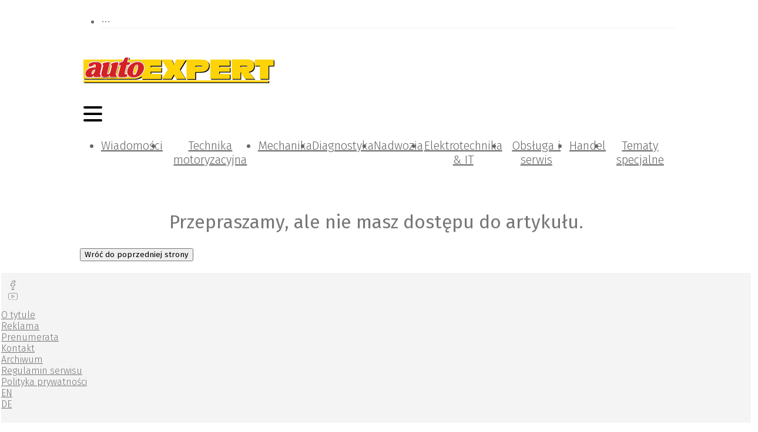

--- FILE ---
content_type: application/javascript; charset=UTF-8
request_url: https://autoexpert.pl/_next/static/chunks/3285-4cb4de5e9531e75e.js
body_size: 2649
content:
"use strict";(self.webpackChunk_N_E=self.webpackChunk_N_E||[]).push([[3285],{88101:function(t,e,n){n.d(e,{Z:function(){return l}});var a=n(87462),i=n(67294),r={icon:{tag:"svg",attrs:{viewBox:"64 64 896 896",focusable:"false"},children:[{tag:"path",attrs:{d:"M912 190h-69.9c-9.8 0-19.1 4.5-25.1 12.2L404.7 724.5 207 474a32 32 0 00-25.1-12.2H112c-6.7 0-10.4 7.7-6.3 12.9l273.9 347c12.8 16.2 37.4 16.2 50.3 0l488.4-618.9c4.1-5.1.4-12.8-6.3-12.8z"}}]},name:"check",theme:"outlined"},o=n(87275),l=i.forwardRef(function(t,e){return i.createElement(o.Z,(0,a.Z)({},t,{ref:e,icon:r}))})},86274:function(t,e,n){n.d(e,{Z:function(){return l}});var a=n(87462),i=n(67294),r={icon:{tag:"svg",attrs:{viewBox:"64 64 896 896",focusable:"false"},children:[{tag:"path",attrs:{d:"M884 256h-75c-5.1 0-9.9 2.5-12.9 6.6L512 654.2 227.9 262.6c-3-4.1-7.8-6.6-12.9-6.6h-75c-6.5 0-10.3 7.4-6.5 12.7l352.6 486.1c12.8 17.6 39 17.6 51.7 0l352.6-486.1c3.9-5.3.1-12.7-6.4-12.7z"}}]},name:"down",theme:"outlined"},o=n(87275),l=i.forwardRef(function(t,e){return i.createElement(o.Z,(0,a.Z)({},t,{ref:e,icon:r}))})},47699:function(t,e,n){n.d(e,{_z:function(){return c},gp:function(){return o}});var a=n(63052),i=n(5710),r=n(38526);let o=t=>{let{multipleSelectItemHeight:e,paddingXXS:n,lineWidth:i,INTERNAL_FIXED_ITEM_MARGIN:r}=t,o=t.max(t.calc(n).sub(i).equal(),0),l=t.max(t.calc(o).sub(r).equal(),0);return{basePadding:o,containerPadding:l,itemHeight:(0,a.unit)(e),itemLineHeight:(0,a.unit)(t.calc(e).sub(t.calc(t.lineWidth).mul(2)).equal())}},l=t=>{let{multipleSelectItemHeight:e,selectHeight:n,lineWidth:a}=t;return t.calc(n).sub(e).div(2).sub(a).equal()},c=t=>{let{componentCls:e,iconCls:n,borderRadiusSM:a,motionDurationSlow:r,paddingXS:o,multipleItemColorDisabled:l,multipleItemBorderColorDisabled:c,colorIcon:s,colorIconHover:m,INTERNAL_FIXED_ITEM_MARGIN:d}=t;return{["".concat(e,"-selection-overflow")]:{position:"relative",display:"flex",flex:"auto",flexWrap:"wrap",maxWidth:"100%","&-item":{flex:"none",alignSelf:"center",maxWidth:"100%",display:"inline-flex"},["".concat(e,"-selection-item")]:{display:"flex",alignSelf:"center",flex:"none",boxSizing:"border-box",maxWidth:"100%",marginBlock:d,borderRadius:a,cursor:"default",transition:"font-size ".concat(r,", line-height ").concat(r,", height ").concat(r),marginInlineEnd:t.calc(d).mul(2).equal(),paddingInlineStart:o,paddingInlineEnd:t.calc(o).div(2).equal(),["".concat(e,"-disabled&")]:{color:l,borderColor:c,cursor:"not-allowed"},"&-content":{display:"inline-block",marginInlineEnd:t.calc(o).div(2).equal(),overflow:"hidden",whiteSpace:"pre",textOverflow:"ellipsis"},"&-remove":Object.assign(Object.assign({},(0,i.Ro)()),{display:"inline-flex",alignItems:"center",color:s,fontWeight:"bold",fontSize:10,lineHeight:"inherit",cursor:"pointer",["> ".concat(n)]:{verticalAlign:"-0.2em"},"&:hover":{color:m}})}}}},s=(t,e)=>{let{componentCls:n,INTERNAL_FIXED_ITEM_MARGIN:i}=t,r="".concat(n,"-selection-overflow"),s=t.multipleSelectItemHeight,m=l(t),d=e?"".concat(n,"-").concat(e):"",u=o(t);return{["".concat(n,"-multiple").concat(d)]:Object.assign(Object.assign({},c(t)),{["".concat(n,"-selector")]:{display:"flex",flexWrap:"wrap",alignItems:"center",height:"100%",paddingInline:u.basePadding,paddingBlock:u.containerPadding,borderRadius:t.borderRadius,["".concat(n,"-disabled&")]:{background:t.multipleSelectorBgDisabled,cursor:"not-allowed"},"&:after":{display:"inline-block",width:0,margin:"".concat((0,a.unit)(i)," 0"),lineHeight:(0,a.unit)(s),visibility:"hidden",content:'"\\a0"'}},["".concat(n,"-selection-item")]:{height:u.itemHeight,lineHeight:(0,a.unit)(u.itemLineHeight)},["".concat(r,"-item + ").concat(r,"-item")]:{["".concat(n,"-selection-search")]:{marginInlineStart:0}},["".concat(r,"-item-suffix")]:{height:"100%"},["".concat(n,"-selection-search")]:{display:"inline-flex",position:"relative",maxWidth:"100%",marginInlineStart:t.calc(t.inputPaddingHorizontalBase).sub(m).equal(),"\n          &-input,\n          &-mirror\n        ":{height:s,fontFamily:t.fontFamily,lineHeight:(0,a.unit)(s),transition:"all ".concat(t.motionDurationSlow)},"&-input":{width:"100%",minWidth:4.1},"&-mirror":{position:"absolute",top:0,insetInlineStart:0,insetInlineEnd:"auto",zIndex:999,whiteSpace:"pre",visibility:"hidden"}},["".concat(n,"-selection-placeholder")]:{position:"absolute",top:"50%",insetInlineStart:t.inputPaddingHorizontalBase,insetInlineEnd:t.inputPaddingHorizontalBase,transform:"translateY(-50%)",transition:"all ".concat(t.motionDurationSlow)}})}};function m(t,e){let{componentCls:n}=t,a=e?"".concat(n,"-").concat(e):"",i={["".concat(n,"-multiple").concat(a)]:{fontSize:t.fontSize,["".concat(n,"-selector")]:{["".concat(n,"-show-search&")]:{cursor:"text"}},["\n        &".concat(n,"-show-arrow ").concat(n,"-selector,\n        &").concat(n,"-allow-clear ").concat(n,"-selector\n      ")]:{paddingInlineEnd:t.calc(t.fontSizeIcon).add(t.controlPaddingHorizontal).equal()}}};return[s(t,e),i]}e.ZP=t=>{let{componentCls:e}=t,n=(0,r.mergeToken)(t,{selectHeight:t.controlHeightSM,multipleSelectItemHeight:t.multipleItemHeightSM,borderRadius:t.borderRadiusSM,borderRadiusSM:t.borderRadiusXS}),a=(0,r.mergeToken)(t,{fontSize:t.fontSizeLG,selectHeight:t.controlHeightLG,multipleSelectItemHeight:t.multipleItemHeightLG,borderRadius:t.borderRadiusLG,borderRadiusSM:t.borderRadius});return[m(t),m(n,"sm"),{["".concat(e,"-multiple").concat(e,"-sm")]:{["".concat(e,"-selection-placeholder")]:{insetInline:t.calc(t.controlPaddingHorizontalSM).sub(t.lineWidth).equal()},["".concat(e,"-selection-search")]:{marginInlineStart:2}}},m(a,"lg")]}},10411:function(t,e,n){n.d(e,{Z:function(){return m}});var a=n(67294),i=n(88101),r=n(2856),o=n(33202),l=n(86274),c=n(7304),s=n(52866);function m(t){let{suffixIcon:e,clearIcon:n,menuItemSelectedIcon:m,removeIcon:d,loading:u,multiple:f,hasFeedback:g,prefixCls:p,showSuffixIcon:h,feedbackIcon:y,showArrow:b,componentName:v}=t,w=null!=n?n:a.createElement(r.Z,null),I=t=>null!==e||g||b?a.createElement(a.Fragment,null,!1!==h&&t,g&&y):null,S=null;if(void 0!==e)S=I(e);else if(u)S=I(a.createElement(c.Z,{spin:!0}));else{let t="".concat(p,"-suffix");S=e=>{let{open:n,showSearch:i}=e;return n&&i?I(a.createElement(s.Z,{className:t})):I(a.createElement(l.Z,{className:t}))}}let x=null;return x=void 0!==m?m:f?a.createElement(i.Z,null):null,{clearIcon:w,suffixIcon:S,itemIcon:x,removeIcon:void 0!==d?d:a.createElement(o.Z,null)}}},71817:function(t,e,n){n.d(e,{Fm:function(){return u}});var a=n(63052),i=n(79136);let r=new a.Keyframes("antMoveDownIn",{"0%":{transform:"translate3d(0, 100%, 0)",transformOrigin:"0 0",opacity:0},"100%":{transform:"translate3d(0, 0, 0)",transformOrigin:"0 0",opacity:1}}),o=new a.Keyframes("antMoveDownOut",{"0%":{transform:"translate3d(0, 0, 0)",transformOrigin:"0 0",opacity:1},"100%":{transform:"translate3d(0, 100%, 0)",transformOrigin:"0 0",opacity:0}}),l=new a.Keyframes("antMoveLeftIn",{"0%":{transform:"translate3d(-100%, 0, 0)",transformOrigin:"0 0",opacity:0},"100%":{transform:"translate3d(0, 0, 0)",transformOrigin:"0 0",opacity:1}}),c=new a.Keyframes("antMoveLeftOut",{"0%":{transform:"translate3d(0, 0, 0)",transformOrigin:"0 0",opacity:1},"100%":{transform:"translate3d(-100%, 0, 0)",transformOrigin:"0 0",opacity:0}}),s=new a.Keyframes("antMoveRightIn",{"0%":{transform:"translate3d(100%, 0, 0)",transformOrigin:"0 0",opacity:0},"100%":{transform:"translate3d(0, 0, 0)",transformOrigin:"0 0",opacity:1}}),m=new a.Keyframes("antMoveRightOut",{"0%":{transform:"translate3d(0, 0, 0)",transformOrigin:"0 0",opacity:1},"100%":{transform:"translate3d(100%, 0, 0)",transformOrigin:"0 0",opacity:0}}),d={"move-up":{inKeyframes:new a.Keyframes("antMoveUpIn",{"0%":{transform:"translate3d(0, -100%, 0)",transformOrigin:"0 0",opacity:0},"100%":{transform:"translate3d(0, 0, 0)",transformOrigin:"0 0",opacity:1}}),outKeyframes:new a.Keyframes("antMoveUpOut",{"0%":{transform:"translate3d(0, 0, 0)",transformOrigin:"0 0",opacity:1},"100%":{transform:"translate3d(0, -100%, 0)",transformOrigin:"0 0",opacity:0}})},"move-down":{inKeyframes:r,outKeyframes:o},"move-left":{inKeyframes:l,outKeyframes:c},"move-right":{inKeyframes:s,outKeyframes:m}},u=(t,e)=>{let{antCls:n}=t,a="".concat(n,"-").concat(e),{inKeyframes:r,outKeyframes:o}=d[e];return[(0,i.R)(a,r,o,t.motionDurationMid),{["\n        ".concat(a,"-enter,\n        ").concat(a,"-appear\n      ")]:{opacity:0,animationTimingFunction:t.motionEaseOutCirc},["".concat(a,"-leave")]:{animationTimingFunction:t.motionEaseInOutCirc}}]}}}]);
//# sourceMappingURL=3285-4cb4de5e9531e75e.js.map

--- FILE ---
content_type: application/javascript; charset=UTF-8
request_url: https://autoexpert.pl/_next/static/chunks/6614-69498e2a3403aac9.js
body_size: 4522
content:
"use strict";(self.webpackChunk_N_E=self.webpackChunk_N_E||[]).push([[6614],{94168:function(e,t,n){n.d(t,{Z:function(){return a}});var r=n(87462),o=n(67294),l={icon:{tag:"svg",attrs:{viewBox:"64 64 896 896",focusable:"false"},children:[{tag:"path",attrs:{d:"M512 64C264.6 64 64 264.6 64 512s200.6 448 448 448 448-200.6 448-448S759.4 64 512 64zm0 820c-205.4 0-372-166.6-372-372s166.6-372 372-372 372 166.6 372 372-166.6 372-372 372zm5.6-532.7c53 0 89 33.8 93 83.4.3 4.2 3.8 7.4 8 7.4h56.7c2.6 0 4.7-2.1 4.7-4.7 0-86.7-68.4-147.4-162.7-147.4C407.4 290 344 364.2 344 486.8v52.3C344 660.8 407.4 734 517.3 734c94 0 162.7-58.8 162.7-141.4 0-2.6-2.1-4.7-4.7-4.7h-56.8c-4.2 0-7.6 3.2-8 7.3-4.2 46.1-40.1 77.8-93 77.8-65.3 0-102.1-47.9-102.1-133.6v-52.6c.1-87 37-135.5 102.2-135.5z"}}]},name:"copyright-circle",theme:"outlined"},i=n(87275),a=o.forwardRef(function(e,t){return o.createElement(i.Z,(0,r.Z)({},e,{ref:t,icon:l}))})},80140:function(e,t,n){n.d(t,{Z:function(){return a}});var r=n(87462),o=n(67294),l={icon:{tag:"svg",attrs:{viewBox:"64 64 896 896",focusable:"false"},children:[{tag:"path",attrs:{d:"M505.7 661a8 8 0 0012.6 0l112-141.7c4.1-5.2.4-12.9-6.3-12.9h-74.1V168c0-4.4-3.6-8-8-8h-60c-4.4 0-8 3.6-8 8v338.3H400c-6.7 0-10.4 7.7-6.3 12.9l112 141.8zM878 626h-60c-4.4 0-8 3.6-8 8v154H214V634c0-4.4-3.6-8-8-8h-60c-4.4 0-8 3.6-8 8v198c0 17.7 14.3 32 32 32h684c17.7 0 32-14.3 32-32V634c0-4.4-3.6-8-8-8z"}}]},name:"download",theme:"outlined"},i=n(87275),a=o.forwardRef(function(e,t){return o.createElement(i.Z,(0,r.Z)({},e,{ref:t,icon:l}))})},71104:function(e,t,n){n.d(t,{Z:function(){return b}});var r=n(67294),o=n(93967),l=n.n(o),i=n(48555),a=n(25084),c=n(74902),s=n(84184),u=function(e){let t;let n=n=>()=>{t=null,e.apply(void 0,(0,c.Z)(n))},r=function(){if(null==t){for(var e=arguments.length,r=Array(e),o=0;o<e;o++)r[o]=arguments[o];t=(0,s.Z)(n(r))}};return r.cancel=()=>{s.Z.cancel(t),t=null},r},f=n(93565),d=(0,n(76129).I$)("Affix",e=>{let{componentCls:t}=e;return{[t]:{position:"fixed",zIndex:e.zIndexPopup}}},e=>({zIndexPopup:e.zIndexBase+10}));function v(e){return e!==window?e.getBoundingClientRect():{top:0,bottom:window.innerHeight}}function p(e,t,n){if(void 0!==n&&Math.round(t.top)>Math.round(e.top)-n)return n+t.top}function h(e,t,n){if(void 0!==n&&Math.round(t.bottom)<Math.round(e.bottom)+n)return n+(window.innerHeight-t.bottom)}let g=["resize","scroll","touchstart","touchmove","touchend","pageshow","load"];function m(){return window}var b=r.forwardRef((e,t)=>{var n;let{style:o,offsetTop:c,offsetBottom:s,prefixCls:b,className:y,rootClassName:x,children:E,target:w,onChange:S}=e,{getPrefixCls:O,getTargetContainer:z}=r.useContext(f.E_),j=O("affix",b),[C,Z]=r.useState(!1),[R,k]=r.useState(),[N,M]=r.useState(),I=r.useRef(0),A=r.useRef(null),T=r.useRef(),B=r.useRef(null),P=r.useRef(null),_=r.useRef(null),H=null!==(n=null!=w?w:z)&&void 0!==n?n:m,L=void 0===s&&void 0===c?0:c,F=()=>{if(1!==I.current||!P.current||!B.current||!H)return;let e=H();if(e){let t={status:0},n=v(B.current);if(0===n.top&&0===n.left&&0===n.width&&0===n.height)return;let r=v(e),o=p(n,r,L),l=h(n,r,s);void 0!==o?(t.affixStyle={position:"fixed",top:o,width:n.width,height:n.height},t.placeholderStyle={width:n.width,height:n.height}):void 0!==l&&(t.affixStyle={position:"fixed",bottom:l,width:n.width,height:n.height},t.placeholderStyle={width:n.width,height:n.height}),t.lastAffix=!!t.affixStyle,C!==t.lastAffix&&(null==S||S(t.lastAffix)),I.current=t.status,k(t.affixStyle),M(t.placeholderStyle),Z(t.lastAffix)}},V=()=>{I.current=1,F()},W=u(()=>{V()}),G=u(()=>{if(H&&R){let e=H();if(e&&B.current){let t=v(e),n=v(B.current),r=p(n,t,L),o=h(n,t,s);if(void 0!==r&&R.top===r||void 0!==o&&R.bottom===o)return}}V()}),$=()=>{let e=null==H?void 0:H();e&&(g.forEach(t=>{var n;T.current&&(null===(n=A.current)||void 0===n||n.removeEventListener(t,T.current)),null==e||e.addEventListener(t,G)}),A.current=e,T.current=G)},q=()=>{_.current&&(clearTimeout(_.current),_.current=null);let e=null==H?void 0:H();g.forEach(t=>{var n;null==e||e.removeEventListener(t,G),T.current&&(null===(n=A.current)||void 0===n||n.removeEventListener(t,T.current))}),W.cancel(),G.cancel()};r.useImperativeHandle(t,()=>({updatePosition:W})),r.useEffect(()=>(_.current=setTimeout($),()=>q()),[]),r.useEffect(()=>{$()},[w,R]),r.useEffect(()=>{W()},[w,c,s]);let[Q,D,J]=d(j),K=l()(x,D,j,J),U=l()({[K]:R}),X=(0,a.Z)(e,["prefixCls","offsetTop","offsetBottom","target","onChange","rootClassName"]);return Q(r.createElement(i.Z,{onResize:W},r.createElement("div",Object.assign({style:o,className:y,ref:B},X),R&&r.createElement("div",{style:N,"aria-hidden":"true"}),r.createElement("div",{className:U,ref:P,style:R},r.createElement(i.Z,{onResize:W},E)))))})},99697:function(e,t,n){n.d(t,{default:function(){return C}});var r=n(67294),o=n(93967),l=n.n(o),i=n(48555),a=n(91463),c=n(64811),s=n(93565),u=n(36076),f=n(82643),d=n(93783);let v=r.createContext({});var p=n(63052),h=n(5710),g=n(76129),m=n(38526);let b=e=>{let{antCls:t,componentCls:n,iconCls:r,avatarBg:o,avatarColor:l,containerSize:i,containerSizeLG:a,containerSizeSM:c,textFontSize:s,textFontSizeLG:u,textFontSizeSM:f,borderRadius:d,borderRadiusLG:v,borderRadiusSM:g,lineWidth:m,lineType:b}=e,y=(e,t,o)=>({width:e,height:e,borderRadius:"50%",["&".concat(n,"-square")]:{borderRadius:o},["&".concat(n,"-icon")]:{fontSize:t,["> ".concat(r)]:{margin:0}}});return{[n]:Object.assign(Object.assign(Object.assign(Object.assign({},(0,h.Wf)(e)),{position:"relative",display:"inline-flex",justifyContent:"center",alignItems:"center",overflow:"hidden",color:l,whiteSpace:"nowrap",textAlign:"center",verticalAlign:"middle",background:o,border:"".concat((0,p.unit)(m)," ").concat(b," transparent"),"&-image":{background:"transparent"},["".concat(t,"-image-img")]:{display:"block"}}),y(i,s,d)),{"&-lg":Object.assign({},y(a,u,v)),"&-sm":Object.assign({},y(c,f,g)),"> img":{display:"block",width:"100%",height:"100%",objectFit:"cover"}})}},y=e=>{let{componentCls:t,groupBorderColor:n,groupOverlapping:r,groupSpace:o}=e;return{["".concat(t,"-group")]:{display:"inline-flex",[t]:{borderColor:n},"> *:not(:first-child)":{marginInlineStart:r}},["".concat(t,"-group-popover")]:{["".concat(t," + ").concat(t)]:{marginInlineStart:o}}}};var x=(0,g.I$)("Avatar",e=>{let{colorTextLightSolid:t,colorTextPlaceholder:n}=e,r=(0,m.mergeToken)(e,{avatarBg:n,avatarColor:t});return[b(r),y(r)]},e=>{let{controlHeight:t,controlHeightLG:n,controlHeightSM:r,fontSize:o,fontSizeLG:l,fontSizeXL:i,fontSizeHeading3:a,marginXS:c,marginXXS:s,colorBorderBg:u}=e;return{containerSize:t,containerSizeLG:n,containerSizeSM:r,textFontSize:Math.round((l+i)/2),textFontSizeLG:a,textFontSizeSM:o,groupSpace:s,groupOverlapping:-c,groupBorderColor:u}}),E=function(e,t){var n={};for(var r in e)Object.prototype.hasOwnProperty.call(e,r)&&0>t.indexOf(r)&&(n[r]=e[r]);if(null!=e&&"function"==typeof Object.getOwnPropertySymbols)for(var o=0,r=Object.getOwnPropertySymbols(e);o<r.length;o++)0>t.indexOf(r[o])&&Object.prototype.propertyIsEnumerable.call(e,r[o])&&(n[r[o]]=e[r[o]]);return n};let w=r.forwardRef((e,t)=>{let n;let[o,p]=r.useState(1),[h,g]=r.useState(!1),[m,b]=r.useState(!0),y=r.useRef(null),w=r.useRef(null),S=(0,a.sQ)(t,y),{getPrefixCls:O,avatar:z}=r.useContext(s.E_),j=r.useContext(v),C=()=>{if(!w.current||!y.current)return;let t=w.current.offsetWidth,n=y.current.offsetWidth;if(0!==t&&0!==n){let{gap:r=4}=e;2*r<n&&p(n-2*r<t?(n-2*r)/t:1)}};r.useEffect(()=>{g(!0)},[]),r.useEffect(()=>{b(!0),p(1)},[e.src]),r.useEffect(C,[e.gap]);let{prefixCls:Z,shape:R,size:k,src:N,srcSet:M,icon:I,className:A,rootClassName:T,alt:B,draggable:P,children:_,crossOrigin:H}=e,L=E(e,["prefixCls","shape","size","src","srcSet","icon","className","rootClassName","alt","draggable","children","crossOrigin"]),F=(0,f.Z)(e=>{var t,n;return null!==(n=null!==(t=null!=k?k:null==j?void 0:j.size)&&void 0!==t?t:e)&&void 0!==n?n:"default"}),V=Object.keys("object"==typeof F&&F||{}).some(e=>["xs","sm","md","lg","xl","xxl"].includes(e)),W=(0,d.Z)(V),G=r.useMemo(()=>{if("object"!=typeof F)return{};let e=F[c.c4.find(e=>W[e])];return e?{width:e,height:e,fontSize:e&&(I||_)?e/2:18}:{}},[W,F]),$=O("avatar",Z),q=(0,u.Z)($),[Q,D,J]=x($,q),K=l()({["".concat($,"-lg")]:"large"===F,["".concat($,"-sm")]:"small"===F}),U=r.isValidElement(N),X=R||(null==j?void 0:j.shape)||"circle",Y=l()($,K,null==z?void 0:z.className,"".concat($,"-").concat(X),{["".concat($,"-image")]:U||N&&m,["".concat($,"-icon")]:!!I},J,q,A,T,D),ee="number"==typeof F?{width:F,height:F,fontSize:I?F/2:18}:{};if("string"==typeof N&&m)n=r.createElement("img",{src:N,draggable:P,srcSet:M,onError:()=>{let{onError:t}=e;!1!==(null==t?void 0:t())&&b(!1)},alt:B,crossOrigin:H});else if(U)n=N;else if(I)n=I;else if(h||1!==o){let e="scale(".concat(o,")");n=r.createElement(i.Z,{onResize:C},r.createElement("span",{className:"".concat($,"-string"),ref:w,style:Object.assign({},{msTransform:e,WebkitTransform:e,transform:e})},_))}else n=r.createElement("span",{className:"".concat($,"-string"),style:{opacity:0},ref:w},_);return delete L.onError,delete L.gap,Q(r.createElement("span",Object.assign({},L,{style:Object.assign(Object.assign(Object.assign(Object.assign({},ee),G),null==z?void 0:z.style),L.style),className:Y,ref:S}),n))});var S=n(74533),O=n(26901),z=n(36070);let j=e=>{let{size:t,shape:n}=r.useContext(v),o=r.useMemo(()=>({size:e.size||t,shape:e.shape||n}),[e.size,e.shape,t,n]);return r.createElement(v.Provider,{value:o},e.children)};w.Group=e=>{var t,n,o;let{getPrefixCls:i,direction:a}=r.useContext(s.E_),{prefixCls:c,className:f,rootClassName:d,style:v,maxCount:p,maxStyle:h,size:g,shape:m,maxPopoverPlacement:b,maxPopoverTrigger:y,children:E,max:C}=e,Z=i("avatar",c),R="".concat(Z,"-group"),k=(0,u.Z)(Z),[N,M,I]=x(Z,k),A=l()(R,{["".concat(R,"-rtl")]:"rtl"===a},I,k,f,d,M),T=(0,S.Z)(E).map((e,t)=>(0,O.Tm)(e,{key:"avatar-key-".concat(t)})),B=(null==C?void 0:C.count)||p,P=T.length;if(B&&B<P){let e=T.slice(0,B),i=T.slice(B,P),a=(null==C?void 0:C.style)||h,c=(null===(t=null==C?void 0:C.popover)||void 0===t?void 0:t.trigger)||y||"hover",s=(null===(n=null==C?void 0:C.popover)||void 0===n?void 0:n.placement)||b||"top",u=Object.assign(Object.assign({content:i},null==C?void 0:C.popover),{overlayClassName:l()("".concat(R,"-popover"),null===(o=null==C?void 0:C.popover)||void 0===o?void 0:o.overlayClassName),placement:s,trigger:c});return e.push(r.createElement(z.Z,Object.assign({key:"avatar-popover-key",destroyTooltipOnHide:!0},u),r.createElement(w,{style:a},"+".concat(P-B)))),N(r.createElement(j,{shape:m,size:g},r.createElement("div",{className:A,style:v},e)))}return N(r.createElement(j,{shape:m,size:g},r.createElement("div",{className:A,style:v},T)))};var C=w},93783:function(e,t,n){n.d(t,{Z:function(){return i}});var r=n(67294),o=n(14032),l=n(64811),i=function(){let e=!(arguments.length>0)||void 0===arguments[0]||arguments[0],t=(0,r.useRef)({}),n=function(){let[,e]=r.useReducer(e=>e+1,0);return e}(),i=(0,l.ZP)();return(0,o.Z)(()=>{let r=i.subscribe(r=>{t.current=r,e&&n()});return()=>i.unsubscribe(r)},[]),t.current}}}]);
//# sourceMappingURL=6614-69498e2a3403aac9.js.map

--- FILE ---
content_type: application/javascript; charset=UTF-8
request_url: https://autoexpert.pl/_next/static/chunks/4400-e99ba63dd2181594.js
body_size: 3606
content:
"use strict";(self.webpackChunk_N_E=self.webpackChunk_N_E||[]).push([[4400],{80140:function(e,t,o){o.d(t,{Z:function(){return l}});var r=o(87462),n=o(67294),c={icon:{tag:"svg",attrs:{viewBox:"64 64 896 896",focusable:"false"},children:[{tag:"path",attrs:{d:"M505.7 661a8 8 0 0012.6 0l112-141.7c4.1-5.2.4-12.9-6.3-12.9h-74.1V168c0-4.4-3.6-8-8-8h-60c-4.4 0-8 3.6-8 8v338.3H400c-6.7 0-10.4 7.7-6.3 12.9l112 141.8zM878 626h-60c-4.4 0-8 3.6-8 8v154H214V634c0-4.4-3.6-8-8-8h-60c-4.4 0-8 3.6-8 8v198c0 17.7 14.3 32 32 32h684c17.7 0 32-14.3 32-32V634c0-4.4-3.6-8-8-8z"}}]},name:"download",theme:"outlined"},a=o(87275),l=n.forwardRef(function(e,t){return n.createElement(a.Z,(0,r.Z)({},e,{ref:t,icon:c}))})},29373:function(e,t,o){o.d(t,{default:function(){return T}});var r=o(67294),n=o(93967),c=o.n(n),a=o(25084),l=o(21377),i=o(60099),s=o(26901),u=o(65586),d=o(93565),f=o(63052),p=o(10274),g=o(5710),b=o(38526),h=o(76129);let m=e=>{let{paddingXXS:t,lineWidth:o,tagPaddingHorizontal:r,componentCls:n,calc:c}=e,a=c(r).sub(o).equal(),l=c(t).sub(o).equal();return{[n]:Object.assign(Object.assign({},(0,g.Wf)(e)),{display:"inline-block",height:"auto",marginInlineEnd:e.marginXS,paddingInline:a,fontSize:e.tagFontSize,lineHeight:e.tagLineHeight,whiteSpace:"nowrap",background:e.defaultBg,border:"".concat((0,f.unit)(e.lineWidth)," ").concat(e.lineType," ").concat(e.colorBorder),borderRadius:e.borderRadiusSM,opacity:1,transition:"all ".concat(e.motionDurationMid),textAlign:"start",position:"relative",["&".concat(n,"-rtl")]:{direction:"rtl"},"&, a, a:hover":{color:e.defaultColor},["".concat(n,"-close-icon")]:{marginInlineStart:l,fontSize:e.tagIconSize,color:e.colorTextDescription,cursor:"pointer",transition:"all ".concat(e.motionDurationMid),"&:hover":{color:e.colorTextHeading}},["&".concat(n,"-has-color")]:{borderColor:"transparent",["&, a, a:hover, ".concat(e.iconCls,"-close, ").concat(e.iconCls,"-close:hover")]:{color:e.colorTextLightSolid}},"&-checkable":{backgroundColor:"transparent",borderColor:"transparent",cursor:"pointer",["&:not(".concat(n,"-checkable-checked):hover")]:{color:e.colorPrimary,backgroundColor:e.colorFillSecondary},"&:active, &-checked":{color:e.colorTextLightSolid},"&-checked":{backgroundColor:e.colorPrimary,"&:hover":{backgroundColor:e.colorPrimaryHover}},"&:active":{backgroundColor:e.colorPrimaryActive}},"&-hidden":{display:"none"},["> ".concat(e.iconCls," + span, > span + ").concat(e.iconCls)]:{marginInlineStart:a}}),["".concat(n,"-borderless")]:{borderColor:"transparent",background:e.tagBorderlessBg}}},v=e=>{let{lineWidth:t,fontSizeIcon:o,calc:r}=e,n=e.fontSizeSM;return(0,b.mergeToken)(e,{tagFontSize:n,tagLineHeight:(0,f.unit)(r(e.lineHeightSM).mul(n).equal()),tagIconSize:r(o).sub(r(t).mul(2)).equal(),tagPaddingHorizontal:8,tagBorderlessBg:e.defaultBg})},y=e=>({defaultBg:new p.C(e.colorFillQuaternary).onBackground(e.colorBgContainer).toHexString(),defaultColor:e.colorText});var C=(0,h.I$)("Tag",e=>m(v(e)),y),k=function(e,t){var o={};for(var r in e)Object.prototype.hasOwnProperty.call(e,r)&&0>t.indexOf(r)&&(o[r]=e[r]);if(null!=e&&"function"==typeof Object.getOwnPropertySymbols)for(var n=0,r=Object.getOwnPropertySymbols(e);n<r.length;n++)0>t.indexOf(r[n])&&Object.prototype.propertyIsEnumerable.call(e,r[n])&&(o[r[n]]=e[r[n]]);return o};let x=r.forwardRef((e,t)=>{let{prefixCls:o,style:n,className:a,checked:l,onChange:i,onClick:s}=e,u=k(e,["prefixCls","style","className","checked","onChange","onClick"]),{getPrefixCls:f,tag:p}=r.useContext(d.E_),g=f("tag",o),[b,h,m]=C(g),v=c()(g,"".concat(g,"-checkable"),{["".concat(g,"-checkable-checked")]:l},null==p?void 0:p.className,a,h,m);return b(r.createElement("span",Object.assign({},u,{ref:t,style:Object.assign(Object.assign({},n),null==p?void 0:p.style),className:v,onClick:e=>{null==i||i(!l),null==s||s(e)}})))});var O=o(29750);let w=e=>(0,O.Z)(e,(t,o)=>{let{textColor:r,lightBorderColor:n,lightColor:c,darkColor:a}=o;return{["".concat(e.componentCls).concat(e.componentCls,"-").concat(t)]:{color:r,background:c,borderColor:n,"&-inverse":{color:e.colorTextLightSolid,background:a,borderColor:a},["&".concat(e.componentCls,"-borderless")]:{borderColor:"transparent"}}}});var E=(0,h.bk)(["Tag","preset"],e=>w(v(e)),y);let S=(e,t,o)=>{let r="string"!=typeof o?o:o.charAt(0).toUpperCase()+o.slice(1);return{["".concat(e.componentCls).concat(e.componentCls,"-").concat(t)]:{color:e["color".concat(o)],background:e["color".concat(r,"Bg")],borderColor:e["color".concat(r,"Border")],["&".concat(e.componentCls,"-borderless")]:{borderColor:"transparent"}}}};var j=(0,h.bk)(["Tag","status"],e=>{let t=v(e);return[S(t,"success","Success"),S(t,"processing","Info"),S(t,"error","Error"),S(t,"warning","Warning")]},y),M=function(e,t){var o={};for(var r in e)Object.prototype.hasOwnProperty.call(e,r)&&0>t.indexOf(r)&&(o[r]=e[r]);if(null!=e&&"function"==typeof Object.getOwnPropertySymbols)for(var n=0,r=Object.getOwnPropertySymbols(e);n<r.length;n++)0>t.indexOf(r[n])&&Object.prototype.propertyIsEnumerable.call(e,r[n])&&(o[r[n]]=e[r[n]]);return o};let P=r.forwardRef((e,t)=>{let{prefixCls:o,className:n,rootClassName:f,style:p,children:g,icon:b,color:h,onClose:m,bordered:v=!0,visible:y}=e,k=M(e,["prefixCls","className","rootClassName","style","children","icon","color","onClose","bordered","visible"]),{getPrefixCls:x,direction:O,tag:w}=r.useContext(d.E_),[S,P]=r.useState(!0),T=(0,a.Z)(k,["closeIcon","closable"]);r.useEffect(()=>{void 0!==y&&P(y)},[y]);let _=(0,l.o2)(h),B=(0,l.yT)(h),H=_||B,L=Object.assign(Object.assign({backgroundColor:h&&!H?h:void 0},null==w?void 0:w.style),p),z=x("tag",o),[N,I,R]=C(z),Z=c()(z,null==w?void 0:w.className,{["".concat(z,"-").concat(h)]:H,["".concat(z,"-has-color")]:h&&!H,["".concat(z,"-hidden")]:!S,["".concat(z,"-rtl")]:"rtl"===O,["".concat(z,"-borderless")]:!v},n,f,I,R),q=e=>{e.stopPropagation(),null==m||m(e),e.defaultPrevented||P(!1)},[,A]=(0,i.Z)((0,i.w)(e),(0,i.w)(w),{closable:!1,closeIconRender:e=>{let t=r.createElement("span",{className:"".concat(z,"-close-icon"),onClick:q},e);return(0,s.wm)(e,t,e=>({onClick:t=>{var o;null===(o=null==e?void 0:e.onClick)||void 0===o||o.call(e,t),q(t)},className:c()(null==e?void 0:e.className,"".concat(z,"-close-icon"))}))}}),U="function"==typeof k.onClick||g&&"a"===g.type,X=b||null,D=X?r.createElement(r.Fragment,null,X,g&&r.createElement("span",null,g)):g,F=r.createElement("span",Object.assign({},T,{ref:t,className:Z,style:L}),D,A,_&&r.createElement(E,{key:"preset",prefixCls:z}),B&&r.createElement(j,{key:"status",prefixCls:z}));return N(U?r.createElement(u.Z,{component:"Tag"},F):F)});P.CheckableTag=x;var T=P},32875:function(e,t,o){var r=o(75263).default;Object.defineProperty(t,"__esModule",{value:!0}),t.default=function(){let[,e]=n.useReducer(e=>e+1,0);return e};var n=r(o(67294))},14713:function(e,t,o){var r=o(64836).default;Object.defineProperty(t,"__esModule",{value:!0}),t.default=function(){let[,e]=(0,c.useToken)(),t=l(i(e));return n.default.useMemo(()=>{let e=new Map,o=-1,r={};return{matchHandlers:{},dispatch:t=>(r=t,e.forEach(e=>e(r)),e.size>=1),subscribe(t){return e.size||this.register(),o+=1,e.set(o,t),t(r),o},unsubscribe(t){e.delete(t),e.size||this.unregister()},unregister(){Object.keys(t).forEach(e=>{let o=t[e],r=this.matchHandlers[o];null==r||r.mql.removeListener(null==r?void 0:r.listener)}),e.clear()},register(){Object.keys(t).forEach(e=>{let o=t[e],n=t=>{let{matches:o}=t;this.dispatch(Object.assign(Object.assign({},r),{[e]:o}))},c=window.matchMedia(o);c.addListener(n),this.matchHandlers[o]={mql:c,listener:n},n(c)})},responsiveMap:t}},[e])},t.responsiveArray=t.matchScreen=void 0;var n=r(o(67294)),c=o(86177);let a=t.responsiveArray=["xxl","xl","lg","md","sm","xs"],l=e=>({xs:"(max-width: ".concat(e.screenXSMax,"px)"),sm:"(min-width: ".concat(e.screenSM,"px)"),md:"(min-width: ".concat(e.screenMD,"px)"),lg:"(min-width: ".concat(e.screenLG,"px)"),xl:"(min-width: ".concat(e.screenXL,"px)"),xxl:"(min-width: ".concat(e.screenXXL,"px)")}),i=e=>{let t=[].concat(a).reverse();return t.forEach((o,r)=>{let n=o.toUpperCase(),c="screen".concat(n,"Min"),a="screen".concat(n);if(!(e[c]<=e[a]))throw Error("".concat(c,"<=").concat(a," fails : !(").concat(e[c],"<=").concat(e[a],")"));if(r<t.length-1){let o="screen".concat(n,"Max");if(!(e[a]<=e[o]))throw Error("".concat(a,"<=").concat(o," fails : !(").concat(e[a],"<=").concat(e[o],")"));let c=t[r+1].toUpperCase(),l="screen".concat(c,"Min");if(!(e[o]<=e[l]))throw Error("".concat(o,"<=").concat(l," fails : !(").concat(e[o],"<=").concat(e[l],")"))}}),e};t.matchScreen=(e,t)=>{if(t&&"object"==typeof t)for(let o=0;o<a.length;o++){let r=a[o];if(e[r]&&void 0!==t[r])return t[r]}}},90806:function(e,t,o){var r=o(64836).default;Object.defineProperty(t,"__esModule",{value:!0}),t.default=void 0;var n=o(67294),c=r(o(76259)),a=r(o(32875)),l=r(o(14713));t.default=function(){let e=!(arguments.length>0)||void 0===arguments[0]||arguments[0],t=(0,n.useRef)({}),o=(0,a.default)(),r=(0,l.default)();return(0,c.default)(()=>{let n=r.subscribe(r=>{t.current=r,e&&o()});return()=>r.unsubscribe(n)},[]),t.current}},76259:function(e,t,o){var r=o(64836).default,n=o(75263).default;Object.defineProperty(t,"__esModule",{value:!0}),t.useLayoutUpdateEffect=t.default=void 0;var c=n(o(67294)),a=(0,r(o(74701)).default)()?c.useLayoutEffect:c.useEffect,l=function(e,t){var o=c.useRef(!0);a(function(){return e(o.current)},t),a(function(){return o.current=!1,function(){o.current=!0}},[])};t.useLayoutUpdateEffect=function(e,t){l(function(t){if(!t)return e()},t)},t.default=l}}]);
//# sourceMappingURL=4400-e99ba63dd2181594.js.map

--- FILE ---
content_type: application/javascript; charset=UTF-8
request_url: https://autoexpert.pl/_next/static/chunks/pages/regulamin-88e73d6ac764c0c7.js
body_size: 3381
content:
(self.webpackChunk_N_E=self.webpackChunk_N_E||[]).push([[1933],{43863:function(e,t,n){(window.__NEXT_P=window.__NEXT_P||[]).push(["/regulamin",function(){return n(31121)}])},79088:function(e,t,n){"use strict";n.d(t,{Z:function(){return y}});var i=n(85893);n(67294);var o=n(94715),r=n(39964),a=n(56498),l=n(91036),s=n.n(l),c=n(47311),d=n(11163),p=n(5152),h=n.n(p),f=n(89077),m=n(19079),x=n(23920);let u=m.ZP.div.withConfig({componentId:"sc-57fe8b02-0"})(["position:relative;font-size:14px;font-family:",";"],x.nG.style.fontFamily),g=m.ZP.span.withConfig({componentId:"sc-c6d14939-0"})(["position:absolute;bottom:7px;left:0;width:100%;background:rgba(0,0,0,0.5);color:white;padding:5px 10px;font-size:12px;font-family:",";"],x.nG.style.fontFamily),j=h()(()=>Promise.all([n.e(3924),n.e(55)]).then(n.bind(n,33518)),{loadableGenerated:{webpack:()=>[33518]},ssr:!1});function w(e){return"tag"===e.type}let b=e=>{let t=(0,d.useRouter)();return(0,c.ZP)(e,{replace:e=>{if(w(e)&&"article-video"===e.attribs.class)return(0,i.jsx)(o.Z,{children:(0,i.jsx)(r.Z,{span:24,children:(0,i.jsx)(j,{light:e.attribs["aria-placeholder"],url:e.attribs["aria-valuetext"],onStart:()=>{f.B({action:"Play",category:"Videos",label:e.attribs["aria-placeholder"],value:t.asPath})}})})});if(w(e)&&"img"===e.name){let t=e.attribs["aria-labelledby"];return(0,i.jsxs)(u,{children:[(0,i.jsx)(a.Z,{src:e.attribs.src,width:"100%"}),t&&(0,i.jsx)(g,{dangerouslySetInnerHTML:{__html:s()(t)}})]})}}})};var y=e=>{let{children:t}=e;return(0,i.jsx)(i.Fragment,{children:b(t)})}},59451:function(e,t,n){"use strict";n.r(t);var i=n(85893),o=n(67294),r=n(19079),a=n(11752),l=n.n(a),s=n(89077),c=n(83868),d=n.n(c),p=n(7304),h=n(26384),f=n(23920);let m=r.ZP.h5.withConfig({componentId:"sc-fb7a0a2d-0"})(["color:white;font-weight:bold;flex:1;margin:auto;text-align:center;font-family:",";font-size:24px;"],f.nG.style.fontFamily),x=(0,r.ZP)(h.X2).withConfig({componentId:"sc-fb7a0a2d-1"})(["@media (min-height:685px){padding:15px 0;}padding:10px;border-radius:22px;border:solid 2px #cb212f;background-color:#cb212f;div{margin:auto 0;@media (min-height:685px){padding:0.2rem 0.5rem;}}small{cursor:pointer;}"]),u=r.ZP.div.withConfig({componentId:"sc-fb7a0a2d-2"})(["position:relative;padding:25px;"]),g=r.ZP.button.withConfig({componentId:"sc-fb7a0a2d-3"})(["border:solid 2px #707070;background-color:#fff;position:absolute;right:0;line-height:32px;font-size:20px;height:37px;cursor:pointer;:hover{background-color:",";color:",";}",";"],e=>e.theme.colors.primary,e=>e.theme.colors.white,e=>e.$disabled&&"\n            cursor: default;\n            :hover {\n                background-color: #fff;\n                color: black;\n            }\n        "),j=r.ZP.div.withConfig({componentId:"sc-fb7a0a2d-4"})(["color:rgba(255,255,255,0.85);font-style:italic;font-weight:bold;"]),w=r.ZP.span.withConfig({componentId:"sc-fb7a0a2d-5"})(["visibility:",";position:absolute;cursor:pointer;right:0;top:0;color:white;text-decoration:underline;font-weight:bold;padding:10px 5px;"],e=>e.$visible?"visible":"hidden"),b=r.ZP.label.withConfig({componentId:"sc-fb7a0a2d-6"})(["display:block;color:",";margin:8px 0 0 16px;font-size:14px;font-weight:300;font-stretch:normal;font-style:normal;line-height:1.5;letter-spacing:0.14px;text-align:left;",";"],e=>e.theme.colors.white,e=>e.$collapsed&&"overflow: hidden;\n        text-overflow: ellipsis;\n        overflow: hidden;\n        white-space: nowrap;\n        width: 70%;\n    "),y=r.ZP.div.withConfig({componentId:"sc-fb7a0a2d-7"})(["font-size:20px;font-weight:normal;font-stretch:normal;font-style:normal;line-height:1.35;letter-spacing:normal;text-align:left;color:white;padding:2rem 4rem 0 4rem;margin-bottom:0;> p:first-of-type{font-weight:bold;}"]);t.default=()=>{let[e,t]=(0,o.useState)(!0),[n,r]=(0,o.useState)(!1),[a,c]=(0,o.useState)(!1),[f,z]=(0,o.useState)(),[v,Z]=(0,o.useState)(),k=(e,t)=>{let n=!0;return d()(e)?z(void 0):(n=!1,z("To nie jest poprawny adres e-mail")),t?Z(void 0):(n=!1,Z("To pole jest wymagane!")),n};return(0,i.jsx)(i.Fragment,{children:(0,i.jsxs)(x,{children:[(0,i.jsx)(h.JX,{xxl:8,xs:24,children:(0,i.jsx)(m,{children:"NEWSLETTER"})}),(0,i.jsxs)(h.JX,{xxl:16,xs:24,children:[!n&&(0,i.jsx)(u,{children:(0,i.jsxs)("form",{onSubmit:e=>{e.preventDefault();let t=e.target;if(!k(t.email.value,t.agreement.checked))return;c(!0);let{apiUrl:n}=l()().publicRuntimeConfig;fetch("".concat(n,"/public/api/newsletter"),{method:"post",headers:{Accept:"application/json, text/plain, */*","Content-Type":"application/json"},body:JSON.stringify({email:t.email.value,terms:t.agreement.checked})}).then(e=>{if(!e.ok)throw e;return e.json()}).then(()=>{s.B({action:"register",category:"Newsletter",label:"Newsletter",value:"registered"}),r(!0)}).catch(()=>{}).finally(()=>{c(!1)})},children:[(0,i.jsxs)("fieldset",{style:{position:"relative",border:"none",padding:0},children:[(0,i.jsx)("input",{name:"email",type:"email",placeholder:"Wpisz sw\xf3j adres e-mail",style:{fontSize:20,width:"100%",height:37},required:!0,onFocus:()=>z(void 0)}),(0,i.jsxs)(g,{$disabled:a,type:"submit",children:[a&&(0,i.jsx)(p.Z,{}),"ZAPISZ SIĘ"]})]}),f&&(0,i.jsx)(j,{children:f}),(0,i.jsxs)("div",{style:{position:"relative"},children:[(0,i.jsxs)(b,{htmlFor:"newsletter-agreement",$collapsed:e,children:[(0,i.jsx)("input",{type:"checkbox",id:"newsletter-agreement",name:"agreement",style:{verticalAlign:"middle",position:"relative",bottom:"1px",marginRight:"10px"},onFocus:()=>Z(void 0)}),"Wyrażam zgodę na otrzymywanie informacji handlowej kierowanej do mnie za pomocą środk\xf3w komunikacji elektronicznej w szczeg\xf3lności poczty elektronicznej zgodnie z przepisem art. 10 ust 2 ustawy z dnia 18 lipca 2002 roku o świadczeniu usług drogą elektroniczną (Dz. U. 144 z 2002 r. poz. 1204). Zgoda jest dobrowolna, jednak jej wyrażenie jest konieczne, aby otrzymywać newsletter."]}),(0,i.jsx)(w,{$visible:e,onClick:()=>t(!1),children:"Zobacz więcej"})]}),v&&(0,i.jsx)(j,{children:v})]})}),n&&(0,i.jsxs)(y,{onClick:()=>{r(!1),t(!0)},children:[(0,i.jsx)("p",{children:"Dziękujemy za rejestrację!"}),(0,i.jsx)("p",{children:"Sprawdź swoją skrzynkę pocztową, aby potwierdzić rejestrację. UWAGA. Jeżeli nie znajdziesz potwierdzenia rejestracji, sprawdź folder SPAM."}),(0,i.jsx)("small",{children:"Kliknij, aby pokazać formularz"})]})]})]})})}},31121:function(e,t,n){"use strict";n.r(t),n.d(t,{AboutPage:function(){return y},__N_SSP:function(){return b}});var i=n(85893);n(67294);var o=n(11752),r=n.n(o),a=n(73855),l=n(39964),s=n(48802),c=n(19079),d=n(59451),p=n(25731),h=n(8013),f=n(79088),m=n(23920),x=n(70070);let u=c.ZP.h1.withConfig({componentId:"sc-8f03141c-0"})(["font-stretch:normal;font-style:normal;line-height:1.4;letter-spacing:normal;text-align:left;font-size:32px;font-weight:bold;margin-bottom:0px;color:",";"],e=>{let{theme:t}=e;return t.colors.brownishGrey}),g=c.ZP.div.withConfig({componentId:"sc-8f03141c-1"})(["font-family:",";font-size:18px;font-weight:300;font-stretch:normal;font-style:normal;line-height:1.56;letter-spacing:normal;text-align:left;padding:10px;color:",";@media (max-width:992px){ol{padding-inline-start:20px;}}"],m.nG.style.fontFamily,e=>{let{theme:t}=e;return t.colors.brownishGrey}),j=(0,c.ZP)(l.Z).withConfig({componentId:"sc-8f03141c-2"})(["@media (max-width:992px){margin-top:25px;}"]),w=(0,c.ZP)(s.Z).withConfig({componentId:"sc-8f03141c-3"})(["@media (min-width:992px){margin-top:100px;}"]);var b=!0;let y=e=>{let{content:t,ads:n}=e,{name:o}=r()().publicRuntimeConfig,{skyscraper:c,wideboardBottom:m}=n;return(0,i.jsxs)(a.Z,{ads:n,children:[(0,i.jsx)(x.Z,{}),(0,i.jsx)(h.ZP,{children:(0,i.jsx)(j,{lg:{span:17,offset:7},xs:24,children:(0,i.jsx)(u,{children:o})})}),(0,i.jsx)(l.Z,{xs:24,md:12,lg:0,children:(0,i.jsx)(p.tz,{id:c[0],margin:"25px auto 0 auto"})}),(0,i.jsx)(l.Z,{xs:24,md:12,lg:0,children:(0,i.jsx)(p.tz,{id:c[1],margin:"25px auto 0 auto"})}),(0,i.jsx)(w,{}),(0,i.jsx)(h.ZP,{children:(0,i.jsx)(l.Z,{span:24,children:(0,i.jsx)(g,{children:(0,i.jsx)(f.Z,{children:t.content})})})}),(0,i.jsxs)(h.ZP,{gutter:[16,32],justify:"center",children:[(0,i.jsx)(l.Z,{span:24,children:(0,i.jsx)(s.Z,{})}),(0,i.jsx)(l.Z,{xs:24,md:20,children:(0,i.jsx)(d.default,{})}),(0,i.jsx)(l.Z,{span:24,children:(0,i.jsx)(s.Z,{})})]}),(0,i.jsx)(p.X3,{id:m[0]})]})};t.default=y},22868:function(){},14777:function(){},99830:function(){},70209:function(){}},function(e){e.O(0,[3256,9484,4793,3409,2268,1739,1871,7915,7311,6384,1036,657,8150,3855,6386,2888,9774,179],function(){return e(e.s=43863)}),_N_E=e.O()}]);
//# sourceMappingURL=regulamin-88e73d6ac764c0c7.js.map

--- FILE ---
content_type: application/javascript; charset=UTF-8
request_url: https://autoexpert.pl/_next/static/chunks/6814-0eae5a16abcc4548.js
body_size: 3551
content:
"use strict";(self.webpackChunk_N_E=self.webpackChunk_N_E||[]).push([[6814],{36814:function(e,o,t){t.d(o,{ZP:function(){return _}});var r=t(67294),n=t(93967),a=t.n(n),l=t(54043),i=t(70132),c=t(93565),d=t(36076),s=t(82643);let u=r.createContext(null),b=u.Provider,p=r.createContext(null),g=p.Provider;var h=t(50132),f=t(91463),v=t(65586),C=t(96330),k=t(71939),S=t(30582),m=t(63052),y=t(5710),w=t(76129),x=t(38526);let E=e=>{let{componentCls:o,antCls:t}=e,r="".concat(o,"-group");return{[r]:Object.assign(Object.assign({},(0,y.Wf)(e)),{display:"inline-block",fontSize:0,["&".concat(r,"-rtl")]:{direction:"rtl"},["".concat(t,"-badge ").concat(t,"-badge-count")]:{zIndex:1},["> ".concat(t,"-badge:not(:first-child) > ").concat(t,"-button-wrapper")]:{borderInlineStart:"none"}})}},O=e=>{let{componentCls:o,wrapperMarginInlineEnd:t,colorPrimary:r,radioSize:n,motionDurationSlow:a,motionDurationMid:l,motionEaseInOutCirc:i,colorBgContainer:c,colorBorder:d,lineWidth:s,colorBgContainerDisabled:u,colorTextDisabled:b,paddingXS:p,dotColorDisabled:g,lineType:h,radioColor:f,radioBgColor:v,calc:C}=e,k="".concat(o,"-inner"),S=C(n).sub(C(4).mul(2)),w=C(1).mul(n).equal({unit:!0});return{["".concat(o,"-wrapper")]:Object.assign(Object.assign({},(0,y.Wf)(e)),{display:"inline-flex",alignItems:"baseline",marginInlineStart:0,marginInlineEnd:t,cursor:"pointer",["&".concat(o,"-wrapper-rtl")]:{direction:"rtl"},"&-disabled":{cursor:"not-allowed",color:e.colorTextDisabled},"&::after":{display:"inline-block",width:0,overflow:"hidden",content:'"\\a0"'},["".concat(o,"-checked::after")]:{position:"absolute",insetBlockStart:0,insetInlineStart:0,width:"100%",height:"100%",border:"".concat((0,m.unit)(s)," ").concat(h," ").concat(r),borderRadius:"50%",visibility:"hidden",opacity:0,content:'""'},[o]:Object.assign(Object.assign({},(0,y.Wf)(e)),{position:"relative",display:"inline-block",outline:"none",cursor:"pointer",alignSelf:"center",borderRadius:"50%"}),["".concat(o,"-wrapper:hover &,\n        &:hover ").concat(k)]:{borderColor:r},["".concat(o,"-input:focus-visible + ").concat(k)]:Object.assign({},(0,y.oN)(e)),["".concat(o,":hover::after, ").concat(o,"-wrapper:hover &::after")]:{visibility:"visible"},["".concat(o,"-inner")]:{"&::after":{boxSizing:"border-box",position:"absolute",insetBlockStart:"50%",insetInlineStart:"50%",display:"block",width:w,height:w,marginBlockStart:C(1).mul(n).div(-2).equal({unit:!0}),marginInlineStart:C(1).mul(n).div(-2).equal({unit:!0}),backgroundColor:f,borderBlockStart:0,borderInlineStart:0,borderRadius:w,transform:"scale(0)",opacity:0,transition:"all ".concat(a," ").concat(i),content:'""'},boxSizing:"border-box",position:"relative",insetBlockStart:0,insetInlineStart:0,display:"block",width:w,height:w,backgroundColor:c,borderColor:d,borderStyle:"solid",borderWidth:s,borderRadius:"50%",transition:"all ".concat(l)},["".concat(o,"-input")]:{position:"absolute",inset:0,zIndex:1,cursor:"pointer",opacity:0},["".concat(o,"-checked")]:{[k]:{borderColor:r,backgroundColor:v,"&::after":{transform:"scale(".concat(e.calc(e.dotSize).div(n).equal(),")"),opacity:1,transition:"all ".concat(a," ").concat(i)}}},["".concat(o,"-disabled")]:{cursor:"not-allowed",[k]:{backgroundColor:u,borderColor:d,cursor:"not-allowed","&::after":{backgroundColor:g}},["".concat(o,"-input")]:{cursor:"not-allowed"},["".concat(o,"-disabled + span")]:{color:b,cursor:"not-allowed"},["&".concat(o,"-checked")]:{[k]:{"&::after":{transform:"scale(".concat(C(S).div(n).equal(),")")}}}},["span".concat(o," + *")]:{paddingInlineStart:p,paddingInlineEnd:p}})}},I=e=>{let{buttonColor:o,controlHeight:t,componentCls:r,lineWidth:n,lineType:a,colorBorder:l,motionDurationSlow:i,motionDurationMid:c,buttonPaddingInline:d,fontSize:s,buttonBg:u,fontSizeLG:b,controlHeightLG:p,controlHeightSM:g,paddingXS:h,borderRadius:f,borderRadiusSM:v,borderRadiusLG:C,buttonCheckedBg:k,buttonSolidCheckedColor:S,colorTextDisabled:w,colorBgContainerDisabled:x,buttonCheckedBgDisabled:E,buttonCheckedColorDisabled:O,colorPrimary:I,colorPrimaryHover:j,colorPrimaryActive:R,buttonSolidCheckedBg:B,buttonSolidCheckedHoverBg:z,buttonSolidCheckedActiveBg:q,calc:N}=e;return{["".concat(r,"-button-wrapper")]:{position:"relative",display:"inline-block",height:t,margin:0,paddingInline:d,paddingBlock:0,color:o,fontSize:s,lineHeight:(0,m.unit)(N(t).sub(N(n).mul(2)).equal()),background:u,border:"".concat((0,m.unit)(n)," ").concat(a," ").concat(l),borderBlockStartWidth:N(n).add(.02).equal(),borderInlineStartWidth:0,borderInlineEndWidth:n,cursor:"pointer",transition:["color ".concat(c),"background ".concat(c),"box-shadow ".concat(c)].join(","),a:{color:o},["> ".concat(r,"-button")]:{position:"absolute",insetBlockStart:0,insetInlineStart:0,zIndex:-1,width:"100%",height:"100%"},"&:not(:first-child)":{"&::before":{position:"absolute",insetBlockStart:N(n).mul(-1).equal(),insetInlineStart:N(n).mul(-1).equal(),display:"block",boxSizing:"content-box",width:1,height:"100%",paddingBlock:n,paddingInline:0,backgroundColor:l,transition:"background-color ".concat(i),content:'""'}},"&:first-child":{borderInlineStart:"".concat((0,m.unit)(n)," ").concat(a," ").concat(l),borderStartStartRadius:f,borderEndStartRadius:f},"&:last-child":{borderStartEndRadius:f,borderEndEndRadius:f},"&:first-child:last-child":{borderRadius:f},["".concat(r,"-group-large &")]:{height:p,fontSize:b,lineHeight:(0,m.unit)(N(p).sub(N(n).mul(2)).equal()),"&:first-child":{borderStartStartRadius:C,borderEndStartRadius:C},"&:last-child":{borderStartEndRadius:C,borderEndEndRadius:C}},["".concat(r,"-group-small &")]:{height:g,paddingInline:N(h).sub(n).equal(),paddingBlock:0,lineHeight:(0,m.unit)(N(g).sub(N(n).mul(2)).equal()),"&:first-child":{borderStartStartRadius:v,borderEndStartRadius:v},"&:last-child":{borderStartEndRadius:v,borderEndEndRadius:v}},"&:hover":{position:"relative",color:I},"&:has(:focus-visible)":Object.assign({},(0,y.oN)(e)),["".concat(r,"-inner, input[type='checkbox'], input[type='radio']")]:{width:0,height:0,opacity:0,pointerEvents:"none"},["&-checked:not(".concat(r,"-button-wrapper-disabled)")]:{zIndex:1,color:I,background:k,borderColor:I,"&::before":{backgroundColor:I},"&:first-child":{borderColor:I},"&:hover":{color:j,borderColor:j,"&::before":{backgroundColor:j}},"&:active":{color:R,borderColor:R,"&::before":{backgroundColor:R}}},["".concat(r,"-group-solid &-checked:not(").concat(r,"-button-wrapper-disabled)")]:{color:S,background:B,borderColor:B,"&:hover":{color:S,background:z,borderColor:z},"&:active":{color:S,background:q,borderColor:q}},"&-disabled":{color:w,backgroundColor:x,borderColor:l,cursor:"not-allowed","&:first-child, &:hover":{color:w,backgroundColor:x,borderColor:l}},["&-disabled".concat(r,"-button-wrapper-checked")]:{color:O,backgroundColor:E,borderColor:l,boxShadow:"none"}}}};var j=(0,w.I$)("Radio",e=>{let{controlOutline:o,controlOutlineWidth:t}=e,r="0 0 0 ".concat((0,m.unit)(t)," ").concat(o),n=(0,x.mergeToken)(e,{radioFocusShadow:r,radioButtonFocusShadow:r});return[E(n),O(n),I(n)]},e=>{let{wireframe:o,padding:t,marginXS:r,lineWidth:n,fontSizeLG:a,colorText:l,colorBgContainer:i,colorTextDisabled:c,controlItemBgActiveDisabled:d,colorTextLightSolid:s,colorPrimary:u,colorPrimaryHover:b,colorPrimaryActive:p,colorWhite:g}=e;return{radioSize:a,dotSize:o?a-8:a-(4+n)*2,dotColorDisabled:c,buttonSolidCheckedColor:s,buttonSolidCheckedBg:u,buttonSolidCheckedHoverBg:b,buttonSolidCheckedActiveBg:p,buttonBg:i,buttonCheckedBg:i,buttonColor:l,buttonCheckedBgDisabled:d,buttonCheckedColorDisabled:c,buttonPaddingInline:t-n,wrapperMarginInlineEnd:r,radioColor:o?u:g,radioBgColor:o?i:u}},{unitless:{radioSize:!0,dotSize:!0}}),R=function(e,o){var t={};for(var r in e)Object.prototype.hasOwnProperty.call(e,r)&&0>o.indexOf(r)&&(t[r]=e[r]);if(null!=e&&"function"==typeof Object.getOwnPropertySymbols)for(var n=0,r=Object.getOwnPropertySymbols(e);n<r.length;n++)0>o.indexOf(r[n])&&Object.prototype.propertyIsEnumerable.call(e,r[n])&&(t[r[n]]=e[r[n]]);return t};let B=r.forwardRef((e,o)=>{var t,n;let l=r.useContext(u),i=r.useContext(p),{getPrefixCls:s,direction:b,radio:g}=r.useContext(c.E_),m=r.useRef(null),y=(0,f.sQ)(o,m),{isFormItemInput:w}=r.useContext(S.aM),{prefixCls:x,className:E,rootClassName:O,children:I,style:B,title:z}=e,q=R(e,["prefixCls","className","rootClassName","children","style","title"]),N=s("radio",x),P="button"===((null==l?void 0:l.optionType)||i),_=P?"".concat(N,"-button"):N,Z=(0,d.Z)(N),[M,W,T]=j(N,Z),D=Object.assign({},q),A=r.useContext(k.Z);l&&(D.name=l.name,D.onChange=o=>{var t,r;null===(t=e.onChange)||void 0===t||t.call(e,o),null===(r=null==l?void 0:l.onChange)||void 0===r||r.call(l,o)},D.checked=e.value===l.value,D.disabled=null!==(t=D.disabled)&&void 0!==t?t:l.disabled),D.disabled=null!==(n=D.disabled)&&void 0!==n?n:A;let H=a()("".concat(_,"-wrapper"),{["".concat(_,"-wrapper-checked")]:D.checked,["".concat(_,"-wrapper-disabled")]:D.disabled,["".concat(_,"-wrapper-rtl")]:"rtl"===b,["".concat(_,"-wrapper-in-form-item")]:w},null==g?void 0:g.className,E,O,W,T,Z);return M(r.createElement(v.Z,{component:"Radio",disabled:D.disabled},r.createElement("label",{className:H,style:Object.assign(Object.assign({},null==g?void 0:g.style),B),onMouseEnter:e.onMouseEnter,onMouseLeave:e.onMouseLeave,title:z},r.createElement(h.Z,Object.assign({},D,{className:a()(D.className,{[C.A]:!P}),type:"radio",prefixCls:_,ref:y})),void 0!==I?r.createElement("span",null,I):null)))}),z=r.forwardRef((e,o)=>{let{getPrefixCls:t,direction:n}=r.useContext(c.E_),[u,p]=(0,l.Z)(e.defaultValue,{value:e.value}),{prefixCls:g,className:h,rootClassName:f,options:v,buttonStyle:C="outline",disabled:k,children:S,size:m,style:y,id:w,onMouseEnter:x,onMouseLeave:E,onFocus:O,onBlur:I}=e,R=t("radio",g),z="".concat(R,"-group"),q=(0,d.Z)(R),[N,P,_]=j(R,q),Z=S;v&&v.length>0&&(Z=v.map(e=>"string"==typeof e||"number"==typeof e?r.createElement(B,{key:e.toString(),prefixCls:R,disabled:k,value:e,checked:u===e},e):r.createElement(B,{key:"radio-group-value-options-".concat(e.value),prefixCls:R,disabled:e.disabled||k,value:e.value,checked:u===e.value,title:e.title,style:e.style,id:e.id,required:e.required},e.label)));let M=(0,s.Z)(m),W=a()(z,"".concat(z,"-").concat(C),{["".concat(z,"-").concat(M)]:M,["".concat(z,"-rtl")]:"rtl"===n},h,f,P,_,q);return N(r.createElement("div",Object.assign({},(0,i.Z)(e,{aria:!0,data:!0}),{className:W,style:y,onMouseEnter:x,onMouseLeave:E,onFocus:O,onBlur:I,id:w,ref:o}),r.createElement(b,{value:{onChange:o=>{let t=o.target.value;"value"in e||p(t);let{onChange:r}=e;r&&t!==u&&r(o)},value:u,disabled:e.disabled,name:e.name,optionType:e.optionType}},Z)))});var q=r.memo(z),N=function(e,o){var t={};for(var r in e)Object.prototype.hasOwnProperty.call(e,r)&&0>o.indexOf(r)&&(t[r]=e[r]);if(null!=e&&"function"==typeof Object.getOwnPropertySymbols)for(var n=0,r=Object.getOwnPropertySymbols(e);n<r.length;n++)0>o.indexOf(r[n])&&Object.prototype.propertyIsEnumerable.call(e,r[n])&&(t[r[n]]=e[r[n]]);return t},P=r.forwardRef((e,o)=>{let{getPrefixCls:t}=r.useContext(c.E_),{prefixCls:n}=e,a=N(e,["prefixCls"]),l=t("radio",n);return r.createElement(g,{value:"button"},r.createElement(B,Object.assign({prefixCls:l},a,{type:"radio",ref:o})))});B.Button=P,B.Group=q,B.__ANT_RADIO=!0;var _=B}}]);
//# sourceMappingURL=6814-0eae5a16abcc4548.js.map

--- FILE ---
content_type: application/javascript; charset=UTF-8
request_url: https://autoexpert.pl/_next/static/chunks/7598-ec31c35a03fe3116.js
body_size: 5600
content:
"use strict";(self.webpackChunk_N_E=self.webpackChunk_N_E||[]).push([[7598],{97660:function(e,a,n){var o=n(25463),c={},d={};function t(e){c[e.name.toLowerCase()]=e.code,d[e.code.toLowerCase()]=e.name}o.forEach(t),a.N_=function(e){e&&e.length&&e.forEach(function(e){var a=o.findIndex(function(a){return a.code===e.code});o[a]=e,t(e)})},a.Yu=function(){return o}},90578:function(e,a,n){n.d(a,{Z:function(){return H}});var o=n(67294),c=n(29942),d=n(2856),t=n(33202),i=n(13795),m=n(91765),r=n(93967),l=n.n(r),s=n(58193),u=n(70132),p=n(91463),S=n(26901),g=n(93565),b=n(63052),M=n(5710),h=n(76129);let f=(e,a,n,o,c)=>({background:e,border:"".concat((0,b.unit)(o.lineWidth)," ").concat(o.lineType," ").concat(a),["".concat(c,"-icon")]:{color:n}}),C=e=>{let{componentCls:a,motionDurationSlow:n,marginXS:o,marginSM:c,fontSize:d,fontSizeLG:t,lineHeight:i,borderRadiusLG:m,motionEaseInOutCirc:r,withDescriptionIconSize:l,colorText:s,colorTextHeading:u,withDescriptionPadding:p,defaultPadding:S}=e;return{[a]:Object.assign(Object.assign({},(0,M.Wf)(e)),{position:"relative",display:"flex",alignItems:"center",padding:S,wordWrap:"break-word",borderRadius:m,["&".concat(a,"-rtl")]:{direction:"rtl"},["".concat(a,"-content")]:{flex:1,minWidth:0},["".concat(a,"-icon")]:{marginInlineEnd:o,lineHeight:0},"&-description":{display:"none",fontSize:d,lineHeight:i},"&-message":{color:u},["&".concat(a,"-motion-leave")]:{overflow:"hidden",opacity:1,transition:"max-height ".concat(n," ").concat(r,", opacity ").concat(n," ").concat(r,",\n        padding-top ").concat(n," ").concat(r,", padding-bottom ").concat(n," ").concat(r,",\n        margin-bottom ").concat(n," ").concat(r)},["&".concat(a,"-motion-leave-active")]:{maxHeight:0,marginBottom:"0 !important",paddingTop:0,paddingBottom:0,opacity:0}}),["".concat(a,"-with-description")]:{alignItems:"flex-start",padding:p,["".concat(a,"-icon")]:{marginInlineEnd:c,fontSize:l,lineHeight:0},["".concat(a,"-message")]:{display:"block",marginBottom:o,color:u,fontSize:t},["".concat(a,"-description")]:{display:"block",color:s}},["".concat(a,"-banner")]:{marginBottom:0,border:"0 !important",borderRadius:0}}},I=e=>{let{componentCls:a,colorSuccess:n,colorSuccessBorder:o,colorSuccessBg:c,colorWarning:d,colorWarningBorder:t,colorWarningBg:i,colorError:m,colorErrorBorder:r,colorErrorBg:l,colorInfo:s,colorInfoBorder:u,colorInfoBg:p}=e;return{[a]:{"&-success":f(c,o,n,e,a),"&-info":f(p,u,s,e,a),"&-warning":f(i,t,d,e,a),"&-error":Object.assign(Object.assign({},f(l,r,m,e,a)),{["".concat(a,"-description > pre")]:{margin:0,padding:0}})}}},v=e=>{let{componentCls:a,iconCls:n,motionDurationMid:o,marginXS:c,fontSizeIcon:d,colorIcon:t,colorIconHover:i}=e;return{[a]:{"&-action":{marginInlineStart:c},["".concat(a,"-close-icon")]:{marginInlineStart:c,padding:0,overflow:"hidden",fontSize:d,lineHeight:(0,b.unit)(d),backgroundColor:"transparent",border:"none",outline:"none",cursor:"pointer",["".concat(n,"-close")]:{color:t,transition:"color ".concat(o),"&:hover":{color:i}}},"&-close-text":{color:t,transition:"color ".concat(o),"&:hover":{color:i}}}}};var y=(0,h.I$)("Alert",e=>[C(e),I(e),v(e)],e=>({withDescriptionIconSize:e.fontSizeHeading3,defaultPadding:"".concat(e.paddingContentVerticalSM,"px ").concat(12,"px"),withDescriptionPadding:"".concat(e.paddingMD,"px ").concat(e.paddingContentHorizontalLG,"px")})),N=function(e,a){var n={};for(var o in e)Object.prototype.hasOwnProperty.call(e,o)&&0>a.indexOf(o)&&(n[o]=e[o]);if(null!=e&&"function"==typeof Object.getOwnPropertySymbols)for(var c=0,o=Object.getOwnPropertySymbols(e);c<o.length;c++)0>a.indexOf(o[c])&&Object.prototype.propertyIsEnumerable.call(e,o[c])&&(n[o[c]]=e[o[c]]);return n};let E={success:c.Z,info:m.Z,error:d.Z,warning:i.Z},B=e=>{let{icon:a,prefixCls:n,type:c}=e,d=E[c]||null;return a?(0,S.wm)(a,o.createElement("span",{className:"".concat(n,"-icon")},a),()=>({className:l()("".concat(n,"-icon"),{[a.props.className]:a.props.className})})):o.createElement(d,{className:"".concat(n,"-icon")})},G=e=>{let{isClosable:a,prefixCls:n,closeIcon:c,handleClose:d,ariaProps:i}=e,m=!0===c||void 0===c?o.createElement(t.Z,null):c;return a?o.createElement("button",Object.assign({type:"button",onClick:d,className:"".concat(n,"-close-icon"),tabIndex:0},i),m):null},A=o.forwardRef((e,a)=>{let{description:n,prefixCls:c,message:d,banner:t,className:i,rootClassName:m,style:r,onMouseEnter:S,onMouseLeave:b,onClick:M,afterClose:h,showIcon:f,closable:C,closeText:I,closeIcon:v,action:E,id:A}=e,T=N(e,["description","prefixCls","message","banner","className","rootClassName","style","onMouseEnter","onMouseLeave","onClick","afterClose","showIcon","closable","closeText","closeIcon","action","id"]),[P,L]=o.useState(!1),R=o.useRef(null);o.useImperativeHandle(a,()=>({nativeElement:R.current}));let{getPrefixCls:w,direction:O,alert:k}=o.useContext(g.E_),H=w("alert",c),[K,Z,D]=y(H),F=a=>{var n;L(!0),null===(n=e.onClose)||void 0===n||n.call(e,a)},U=o.useMemo(()=>void 0!==e.type?e.type:t?"warning":"info",[e.type,t]),x=o.useMemo(()=>"object"==typeof C&&!!C.closeIcon||!!I||("boolean"==typeof C?C:!1!==v&&null!=v||!!(null==k?void 0:k.closable)),[I,v,C,null==k?void 0:k.closable]),j=!!t&&void 0===f||f,V=l()(H,"".concat(H,"-").concat(U),{["".concat(H,"-with-description")]:!!n,["".concat(H,"-no-icon")]:!j,["".concat(H,"-banner")]:!!t,["".concat(H,"-rtl")]:"rtl"===O},null==k?void 0:k.className,i,m,D,Z),z=(0,u.Z)(T,{aria:!0,data:!0}),W=o.useMemo(()=>{var e,a;return"object"==typeof C&&C.closeIcon?C.closeIcon:I||(void 0!==v?v:"object"==typeof(null==k?void 0:k.closable)&&(null===(e=null==k?void 0:k.closable)||void 0===e?void 0:e.closeIcon)?null===(a=null==k?void 0:k.closable)||void 0===a?void 0:a.closeIcon:null==k?void 0:k.closeIcon)},[v,C,I,null==k?void 0:k.closeIcon]),J=o.useMemo(()=>{let e=null!=C?C:null==k?void 0:k.closable;if("object"==typeof e){let{closeIcon:a}=e;return N(e,["closeIcon"])}return{}},[C,null==k?void 0:k.closable]);return K(o.createElement(s.default,{visible:!P,motionName:"".concat(H,"-motion"),motionAppear:!1,motionEnter:!1,onLeaveStart:e=>({maxHeight:e.offsetHeight}),onLeaveEnd:h},(a,c)=>{let{className:t,style:i}=a;return o.createElement("div",Object.assign({id:A,ref:(0,p.sQ)(R,c),"data-show":!P,className:l()(V,t),style:Object.assign(Object.assign(Object.assign({},null==k?void 0:k.style),r),i),onMouseEnter:S,onMouseLeave:b,onClick:M,role:"alert"},z),j?o.createElement(B,{description:n,icon:e.icon,prefixCls:H,type:U}):null,o.createElement("div",{className:"".concat(H,"-content")},d?o.createElement("div",{className:"".concat(H,"-message")},d):null,n?o.createElement("div",{className:"".concat(H,"-description")},n):null),E?o.createElement("div",{className:"".concat(H,"-action")},E):null,o.createElement(G,{isClosable:x,prefixCls:H,closeIcon:W,handleClose:F,ariaProps:J}))}))});var T=n(15671),P=n(43144),L=n(61120),R=n(78814),w=n(82963),O=n(60136);let k=function(e){function a(){var e,n,o;return(0,T.Z)(this,a),n=a,o=arguments,n=(0,L.Z)(n),(e=(0,w.Z)(this,(0,R.Z)()?Reflect.construct(n,o||[],(0,L.Z)(this).constructor):n.apply(this,o))).state={error:void 0,info:{componentStack:""}},e}return(0,O.Z)(a,e),(0,P.Z)(a,[{key:"componentDidCatch",value:function(e,a){this.setState({error:e,info:a})}},{key:"render",value:function(){let{message:e,description:a,id:n,children:c}=this.props,{error:d,info:t}=this.state,i=(null==t?void 0:t.componentStack)||null,m=void 0===e?(d||"").toString():e;return d?o.createElement(A,{id:n,type:"error",message:m,description:o.createElement("pre",{style:{fontSize:"0.9em",overflowX:"auto"}},void 0===a?i:a)}):c}}])}(o.Component);A.ErrorBoundary=k;var H=A},25463:function(e){e.exports=JSON.parse('[{"code":"AD","name":"Andorra"},{"code":"AE","name":"United Arab Emirates"},{"code":"AF","name":"Afghanistan"},{"code":"AG","name":"Antigua and Barbuda"},{"code":"AI","name":"Anguilla"},{"code":"AL","name":"Albania"},{"code":"AM","name":"Armenia"},{"code":"AO","name":"Angola"},{"code":"AQ","name":"Antarctica"},{"code":"AR","name":"Argentina"},{"code":"AS","name":"American Samoa"},{"code":"AT","name":"Austria"},{"code":"AU","name":"Australia"},{"code":"AW","name":"Aruba"},{"code":"AX","name":"\xc5land Islands"},{"code":"AZ","name":"Azerbaijan"},{"code":"BA","name":"Bosnia and Herzegovina"},{"code":"BB","name":"Barbados"},{"code":"BD","name":"Bangladesh"},{"code":"BE","name":"Belgium"},{"code":"BF","name":"Burkina Faso"},{"code":"BG","name":"Bulgaria"},{"code":"BH","name":"Bahrain"},{"code":"BI","name":"Burundi"},{"code":"BJ","name":"Benin"},{"code":"BL","name":"Saint Barth\xe9lemy"},{"code":"BM","name":"Bermuda"},{"code":"BN","name":"Brunei Darussalam"},{"code":"BO","name":"Bolivia, Plurinational State of"},{"code":"BQ","name":"Bonaire, Sint Eustatius and Saba"},{"code":"BR","name":"Brazil"},{"code":"BS","name":"Bahamas"},{"code":"BT","name":"Bhutan"},{"code":"BV","name":"Bouvet Island"},{"code":"BW","name":"Botswana"},{"code":"BY","name":"Belarus"},{"code":"BZ","name":"Belize"},{"code":"CA","name":"Canada"},{"code":"CC","name":"Cocos (Keeling) Islands"},{"code":"CD","name":"Congo, Democratic Republic of the"},{"code":"CF","name":"Central African Republic"},{"code":"CG","name":"Congo"},{"code":"CH","name":"Switzerland"},{"code":"CI","name":"C\xf4te d\'Ivoire"},{"code":"CK","name":"Cook Islands"},{"code":"CL","name":"Chile"},{"code":"CM","name":"Cameroon"},{"code":"CN","name":"China"},{"code":"CO","name":"Colombia"},{"code":"CR","name":"Costa Rica"},{"code":"CU","name":"Cuba"},{"code":"CV","name":"Cabo Verde"},{"code":"CW","name":"Cura\xe7ao"},{"code":"CX","name":"Christmas Island"},{"code":"CY","name":"Cyprus"},{"code":"CZ","name":"Czechia"},{"code":"DE","name":"Germany"},{"code":"DJ","name":"Djibouti"},{"code":"DK","name":"Denmark"},{"code":"DM","name":"Dominica"},{"code":"DO","name":"Dominican Republic"},{"code":"DZ","name":"Algeria"},{"code":"EC","name":"Ecuador"},{"code":"EE","name":"Estonia"},{"code":"EG","name":"Egypt"},{"code":"EH","name":"Western Sahara"},{"code":"ER","name":"Eritrea"},{"code":"ES","name":"Spain"},{"code":"ET","name":"Ethiopia"},{"code":"FI","name":"Finland"},{"code":"FJ","name":"Fiji"},{"code":"FK","name":"Falkland Islands (Malvinas)"},{"code":"FM","name":"Micronesia, Federated States of"},{"code":"FO","name":"Faroe Islands"},{"code":"FR","name":"France"},{"code":"GA","name":"Gabon"},{"code":"GB","name":"United Kingdom of Great Britain and Northern Ireland"},{"code":"GD","name":"Grenada"},{"code":"GE","name":"Georgia"},{"code":"GF","name":"French Guiana"},{"code":"GG","name":"Guernsey"},{"code":"GH","name":"Ghana"},{"code":"GI","name":"Gibraltar"},{"code":"GL","name":"Greenland"},{"code":"GM","name":"Gambia"},{"code":"GN","name":"Guinea"},{"code":"GP","name":"Guadeloupe"},{"code":"GQ","name":"Equatorial Guinea"},{"code":"GR","name":"Greece"},{"code":"GS","name":"South Georgia and the South Sandwich Islands"},{"code":"GT","name":"Guatemala"},{"code":"GU","name":"Guam"},{"code":"GW","name":"Guinea-Bissau"},{"code":"GY","name":"Guyana"},{"code":"HK","name":"Hong Kong"},{"code":"HM","name":"Heard Island and McDonald Islands"},{"code":"HN","name":"Honduras"},{"code":"HR","name":"Croatia"},{"code":"HT","name":"Haiti"},{"code":"HU","name":"Hungary"},{"code":"ID","name":"Indonesia"},{"code":"IE","name":"Ireland"},{"code":"IL","name":"Israel"},{"code":"IM","name":"Isle of Man"},{"code":"IN","name":"India"},{"code":"IO","name":"British Indian Ocean Territory"},{"code":"IQ","name":"Iraq"},{"code":"IR","name":"Iran, Islamic Republic of"},{"code":"IS","name":"Iceland"},{"code":"IT","name":"Italy"},{"code":"JE","name":"Jersey"},{"code":"JM","name":"Jamaica"},{"code":"JO","name":"Jordan"},{"code":"JP","name":"Japan"},{"code":"KE","name":"Kenya"},{"code":"KG","name":"Kyrgyzstan"},{"code":"KH","name":"Cambodia"},{"code":"KI","name":"Kiribati"},{"code":"KM","name":"Comoros"},{"code":"KN","name":"Saint Kitts and Nevis"},{"code":"KP","name":"Korea, Democratic People\'s Republic of"},{"code":"KR","name":"Korea, Republic of"},{"code":"KW","name":"Kuwait"},{"code":"KY","name":"Cayman Islands"},{"code":"KZ","name":"Kazakhstan"},{"code":"LA","name":"Lao People\'s Democratic Republic"},{"code":"LB","name":"Lebanon"},{"code":"LC","name":"Saint Lucia"},{"code":"LI","name":"Liechtenstein"},{"code":"LK","name":"Sri Lanka"},{"code":"LR","name":"Liberia"},{"code":"LS","name":"Lesotho"},{"code":"LT","name":"Lithuania"},{"code":"LU","name":"Luxembourg"},{"code":"LV","name":"Latvia"},{"code":"LY","name":"Libya"},{"code":"MA","name":"Morocco"},{"code":"MC","name":"Monaco"},{"code":"MD","name":"Moldova, Republic of"},{"code":"ME","name":"Montenegro"},{"code":"MF","name":"Saint Martin, (French part)"},{"code":"MG","name":"Madagascar"},{"code":"MH","name":"Marshall Islands"},{"code":"MK","name":"North Macedonia"},{"code":"ML","name":"Mali"},{"code":"MM","name":"Myanmar"},{"code":"MN","name":"Mongolia"},{"code":"MO","name":"Macao"},{"code":"MP","name":"Northern Mariana Islands"},{"code":"MQ","name":"Martinique"},{"code":"MR","name":"Mauritania"},{"code":"MS","name":"Montserrat"},{"code":"MT","name":"Malta"},{"code":"MU","name":"Mauritius"},{"code":"MV","name":"Maldives"},{"code":"MW","name":"Malawi"},{"code":"MX","name":"Mexico"},{"code":"MY","name":"Malaysia"},{"code":"MZ","name":"Mozambique"},{"code":"NA","name":"Namibia"},{"code":"NC","name":"New Caledonia"},{"code":"NE","name":"Niger"},{"code":"NF","name":"Norfolk Island"},{"code":"NG","name":"Nigeria"},{"code":"NI","name":"Nicaragua"},{"code":"NL","name":"Netherlands"},{"code":"NO","name":"Norway"},{"code":"NP","name":"Nepal"},{"code":"NR","name":"Nauru"},{"code":"NU","name":"Niue"},{"code":"NZ","name":"New Zealand"},{"code":"OM","name":"Oman"},{"code":"PA","name":"Panama"},{"code":"PE","name":"Peru"},{"code":"PF","name":"French Polynesia"},{"code":"PG","name":"Papua New Guinea"},{"code":"PH","name":"Philippines"},{"code":"PK","name":"Pakistan"},{"code":"PL","name":"Poland"},{"code":"PM","name":"Saint Pierre and Miquelon"},{"code":"PN","name":"Pitcairn"},{"code":"PR","name":"Puerto Rico"},{"code":"PS","name":"Palestine, State of"},{"code":"PT","name":"Portugal"},{"code":"PW","name":"Palau"},{"code":"PY","name":"Paraguay"},{"code":"QA","name":"Qatar"},{"code":"RE","name":"R\xe9union"},{"code":"RO","name":"Romania"},{"code":"RS","name":"Serbia"},{"code":"RU","name":"Russian Federation"},{"code":"RW","name":"Rwanda"},{"code":"SA","name":"Saudi Arabia"},{"code":"SB","name":"Solomon Islands"},{"code":"SC","name":"Seychelles"},{"code":"SD","name":"Sudan"},{"code":"SE","name":"Sweden"},{"code":"SG","name":"Singapore"},{"code":"SH","name":"Saint Helena, Ascension and Tristan da Cunha"},{"code":"SI","name":"Slovenia"},{"code":"SJ","name":"Svalbard and Jan Mayen"},{"code":"SK","name":"Slovakia"},{"code":"SL","name":"Sierra Leone"},{"code":"SM","name":"San Marino"},{"code":"SN","name":"Senegal"},{"code":"SO","name":"Somalia"},{"code":"SR","name":"Suriname"},{"code":"SS","name":"South Sudan"},{"code":"ST","name":"Sao Tome and Principe"},{"code":"SV","name":"El Salvador"},{"code":"SX","name":"Sint Maarten, (Dutch part)"},{"code":"SY","name":"Syrian Arab Republic"},{"code":"SZ","name":"Eswatini"},{"code":"TC","name":"Turks and Caicos Islands"},{"code":"TD","name":"Chad"},{"code":"TF","name":"French Southern Territories"},{"code":"TG","name":"Togo"},{"code":"TH","name":"Thailand"},{"code":"TJ","name":"Tajikistan"},{"code":"TK","name":"Tokelau"},{"code":"TL","name":"Timor-Leste"},{"code":"TM","name":"Turkmenistan"},{"code":"TN","name":"Tunisia"},{"code":"TO","name":"Tonga"},{"code":"TR","name":"T\xfcrkiye"},{"code":"TT","name":"Trinidad and Tobago"},{"code":"TV","name":"Tuvalu"},{"code":"TW","name":"Taiwan, Province of China"},{"code":"TZ","name":"Tanzania, United Republic of"},{"code":"UA","name":"Ukraine"},{"code":"UG","name":"Uganda"},{"code":"UM","name":"United States Minor Outlying Islands"},{"code":"US","name":"United States of America"},{"code":"UY","name":"Uruguay"},{"code":"UZ","name":"Uzbekistan"},{"code":"VA","name":"Holy See"},{"code":"VC","name":"Saint Vincent and the Grenadines"},{"code":"VE","name":"Venezuela, Bolivarian Republic of"},{"code":"VG","name":"Virgin Islands, British"},{"code":"VI","name":"Virgin Islands, U.S."},{"code":"VN","name":"Viet Nam"},{"code":"VU","name":"Vanuatu"},{"code":"WF","name":"Wallis and Futuna"},{"code":"WS","name":"Samoa"},{"code":"YE","name":"Yemen"},{"code":"YT","name":"Mayotte"},{"code":"ZA","name":"South Africa"},{"code":"ZM","name":"Zambia"},{"code":"ZW","name":"Zimbabwe"}]')}}]);
//# sourceMappingURL=7598-ec31c35a03fe3116.js.map

--- FILE ---
content_type: application/javascript; charset=UTF-8
request_url: https://autoexpert.pl/_next/static/chunks/pages/uber-den-titel-f0cfa87b5c52bdec.js
body_size: 5639
content:
(self.webpackChunk_N_E=self.webpackChunk_N_E||[]).push([[656],{99828:function(e,t,n){(window.__NEXT_P=window.__NEXT_P||[]).push(["/uber-den-titel",function(){return n(13974)}])},80500:function(e,t){"use strict";t.Z={src:"/_next/static/media/website.8c84dbc5.png",height:169,width:300,blurDataURL:"[data-uri]",blurWidth:8,blurHeight:5}},77671:function(e,t,n){"use strict";var r=n(85893);n(67294);var i=n(99697),o=n(40750),s=n(19079),l=n(74337),c=n(7284);let a=(0,s.ZP)(i.default).withConfig({componentId:"sc-9cd3e536-0"})(["background-color:#fff;"]),d=e=>{let{person:t,...n}=e;return"f"===t.sex?(0,r.jsx)(c.eV,{style:{color:"#b7cbd9"},...n}):(0,r.jsx)(c.L,{style:{color:"#b7cbd9"},...n})};t.Z=e=>{let{person:t,size:n=64,photoDimensions:i={width:92,height:92},avatarProps:s,...c}=e;return(0,r.jsx)(a,{size:n,icon:(0,r.jsx)(o.Z,{title:t.name||"".concat(t.firstName," ").concat(t.lastName),placement:"top",children:t.photo?(0,r.jsx)(l.Z,{type:"avatar",...i,src:t.photo,alt:t.name||"".concat(t.firstName," ").concat(t.lastName)}):(0,r.jsx)(d,{person:t,...s})}),...c})}},96481:function(e,t,n){"use strict";var r=n(85893);n(67294);var i=n(19079),o=n(23920);let s=i.ZP.h1.withConfig({componentId:"sc-620914ef-0"})(["font-family:",";font-size:18px;font-weight:bold;font-stretch:normal;font-style:normal;line-height:2.22;letter-spacing:0.36px;text-transform:uppercase;text-align:left;color:",";"],o.nG.style.fontFamily,e=>e.color||e.theme.colors.primary),l=i.ZP.h2.withConfig({componentId:"sc-620914ef-1"})(["font-family:",";font-size:18px;font-weight:bold;font-stretch:normal;font-style:normal;line-height:2.22;letter-spacing:0.36px;text-transform:uppercase;text-align:left;color:",";"],o.nG.style.fontFamily,e=>e.color||e.theme.colors.primary),c=i.ZP.h3.withConfig({componentId:"sc-620914ef-2"})(["font-family:",";font-size:18px;font-weight:bold;font-stretch:normal;font-style:normal;line-height:2.22;letter-spacing:0.36px;text-transform:uppercase;text-align:left;color:",";"],o.nG.style.fontFamily,e=>e.color||e.theme.colors.primary),a=i.ZP.h4.withConfig({componentId:"sc-620914ef-3"})(["font-family:",";font-size:18px;font-weight:bold;font-stretch:normal;font-style:normal;line-height:2.22;letter-spacing:0.36px;text-transform:uppercase;text-align:left;color:",";"],o.nG.style.fontFamily,e=>e.color||e.theme.colors.primary),d=i.ZP.h5.withConfig({componentId:"sc-620914ef-4"})(["font-family:",";font-size:18px;font-weight:bold;font-stretch:normal;font-style:normal;line-height:2.22;letter-spacing:0.36px;text-transform:uppercase;text-align:left;color:",";"],o.nG.style.fontFamily,e=>e.color||e.theme.colors.primary);t.Z=e=>{let{children:t,level:n=2}=e;switch(n){case 1:return(0,r.jsx)(s,{children:t});case 2:default:return(0,r.jsx)(l,{children:t});case 3:return(0,r.jsx)(c,{children:t});case 4:return(0,r.jsx)(a,{children:t});case 5:return(0,r.jsx)(d,{children:t})}}},52987:function(e,t,n){"use strict";n.d(t,{DK:function(){return i.Z}}),n(85893),n(67294);var r=n(19079),i=n(96481);r.ZP.h1.withConfig({componentId:"sc-20bd4128-0"})(["font-size:32px;font-weight:normal;font-stretch:normal;font-style:normal;line-height:1.41;letter-spacing:normal;text-align:left;color:",";"],e=>e.color||e.theme.colors.greyishBrown)},99697:function(e,t,n){"use strict";n.d(t,{default:function(){return P}});var r=n(67294),i=n(93967),o=n.n(i),s=n(48555),l=n(91463),c=n(64811),a=n(93565),d=n(36076),h=n(82643),m=n(93783);let f=r.createContext({});var g=n(63052),p=n(5710),x=n(76129),u=n(38526);let j=e=>{let{antCls:t,componentCls:n,iconCls:r,avatarBg:i,avatarColor:o,containerSize:s,containerSizeLG:l,containerSizeSM:c,textFontSize:a,textFontSizeLG:d,textFontSizeSM:h,borderRadius:m,borderRadiusLG:f,borderRadiusSM:x,lineWidth:u,lineType:j}=e,y=(e,t,i)=>({width:e,height:e,borderRadius:"50%",["&".concat(n,"-square")]:{borderRadius:i},["&".concat(n,"-icon")]:{fontSize:t,["> ".concat(r)]:{margin:0}}});return{[n]:Object.assign(Object.assign(Object.assign(Object.assign({},(0,p.Wf)(e)),{position:"relative",display:"inline-flex",justifyContent:"center",alignItems:"center",overflow:"hidden",color:o,whiteSpace:"nowrap",textAlign:"center",verticalAlign:"middle",background:i,border:"".concat((0,g.unit)(u)," ").concat(j," transparent"),"&-image":{background:"transparent"},["".concat(t,"-image-img")]:{display:"block"}}),y(s,a,m)),{"&-lg":Object.assign({},y(l,d,f)),"&-sm":Object.assign({},y(c,h,x)),"> img":{display:"block",width:"100%",height:"100%",objectFit:"cover"}})}},y=e=>{let{componentCls:t,groupBorderColor:n,groupOverlapping:r,groupSpace:i}=e;return{["".concat(t,"-group")]:{display:"inline-flex",[t]:{borderColor:n},"> *:not(:first-child)":{marginInlineStart:r}},["".concat(t,"-group-popover")]:{["".concat(t," + ").concat(t)]:{marginInlineStart:i}}}};var Z=(0,x.I$)("Avatar",e=>{let{colorTextLightSolid:t,colorTextPlaceholder:n}=e,r=(0,u.mergeToken)(e,{avatarBg:n,avatarColor:t});return[j(r),y(r)]},e=>{let{controlHeight:t,controlHeightLG:n,controlHeightSM:r,fontSize:i,fontSizeLG:o,fontSizeXL:s,fontSizeHeading3:l,marginXS:c,marginXXS:a,colorBorderBg:d}=e;return{containerSize:t,containerSizeLG:n,containerSizeSM:r,textFontSize:Math.round((o+s)/2),textFontSizeLG:l,textFontSizeSM:i,groupSpace:a,groupOverlapping:-c,groupBorderColor:d}}),b=function(e,t){var n={};for(var r in e)Object.prototype.hasOwnProperty.call(e,r)&&0>t.indexOf(r)&&(n[r]=e[r]);if(null!=e&&"function"==typeof Object.getOwnPropertySymbols)for(var i=0,r=Object.getOwnPropertySymbols(e);i<r.length;i++)0>t.indexOf(r[i])&&Object.prototype.propertyIsEnumerable.call(e,r[i])&&(n[r[i]]=e[r[i]]);return n};let w=r.forwardRef((e,t)=>{let n;let[i,g]=r.useState(1),[p,x]=r.useState(!1),[u,j]=r.useState(!0),y=r.useRef(null),w=r.useRef(null),v=(0,l.sQ)(t,y),{getPrefixCls:A,avatar:z}=r.useContext(a.E_),C=r.useContext(f),P=()=>{if(!w.current||!y.current)return;let t=w.current.offsetWidth,n=y.current.offsetWidth;if(0!==t&&0!==n){let{gap:r=4}=e;2*r<n&&g(n-2*r<t?(n-2*r)/t:1)}};r.useEffect(()=>{x(!0)},[]),r.useEffect(()=>{j(!0),g(1)},[e.src]),r.useEffect(P,[e.gap]);let{prefixCls:O,shape:N,size:E,src:S,srcSet:k,icon:I,className:T,rootClassName:F,alt:_,draggable:B,children:G,crossOrigin:R}=e,K=b(e,["prefixCls","shape","size","src","srcSet","icon","className","rootClassName","alt","draggable","children","crossOrigin"]),D=(0,h.Z)(e=>{var t,n;return null!==(n=null!==(t=null!=E?E:null==C?void 0:C.size)&&void 0!==t?t:e)&&void 0!==n?n:"default"}),M=Object.keys("object"==typeof D&&D||{}).some(e=>["xs","sm","md","lg","xl","xxl"].includes(e)),X=(0,m.Z)(M),W=r.useMemo(()=>{if("object"!=typeof D)return{};let e=D[c.c4.find(e=>X[e])];return e?{width:e,height:e,fontSize:e&&(I||G)?e/2:18}:{}},[X,D]),V=A("avatar",O),L=(0,d.Z)(V),[q,U,$]=Z(V,L),H=o()({["".concat(V,"-lg")]:"large"===D,["".concat(V,"-sm")]:"small"===D}),Q=r.isValidElement(S),Y=N||(null==C?void 0:C.shape)||"circle",J=o()(V,H,null==z?void 0:z.className,"".concat(V,"-").concat(Y),{["".concat(V,"-image")]:Q||S&&u,["".concat(V,"-icon")]:!!I},$,L,T,F,U),ee="number"==typeof D?{width:D,height:D,fontSize:I?D/2:18}:{};if("string"==typeof S&&u)n=r.createElement("img",{src:S,draggable:B,srcSet:k,onError:()=>{let{onError:t}=e;!1!==(null==t?void 0:t())&&j(!1)},alt:_,crossOrigin:R});else if(Q)n=S;else if(I)n=I;else if(p||1!==i){let e="scale(".concat(i,")");n=r.createElement(s.Z,{onResize:P},r.createElement("span",{className:"".concat(V,"-string"),ref:w,style:Object.assign({},{msTransform:e,WebkitTransform:e,transform:e})},G))}else n=r.createElement("span",{className:"".concat(V,"-string"),style:{opacity:0},ref:w},G);return delete K.onError,delete K.gap,q(r.createElement("span",Object.assign({},K,{style:Object.assign(Object.assign(Object.assign(Object.assign({},ee),W),null==z?void 0:z.style),K.style),className:J,ref:v}),n))});var v=n(74533),A=n(26901),z=n(36070);let C=e=>{let{size:t,shape:n}=r.useContext(f),i=r.useMemo(()=>({size:e.size||t,shape:e.shape||n}),[e.size,e.shape,t,n]);return r.createElement(f.Provider,{value:i},e.children)};w.Group=e=>{var t,n,i;let{getPrefixCls:s,direction:l}=r.useContext(a.E_),{prefixCls:c,className:h,rootClassName:m,style:f,maxCount:g,maxStyle:p,size:x,shape:u,maxPopoverPlacement:j,maxPopoverTrigger:y,children:b,max:P}=e,O=s("avatar",c),N="".concat(O,"-group"),E=(0,d.Z)(O),[S,k,I]=Z(O,E),T=o()(N,{["".concat(N,"-rtl")]:"rtl"===l},I,E,h,m,k),F=(0,v.Z)(b).map((e,t)=>(0,A.Tm)(e,{key:"avatar-key-".concat(t)})),_=(null==P?void 0:P.count)||g,B=F.length;if(_&&_<B){let e=F.slice(0,_),s=F.slice(_,B),l=(null==P?void 0:P.style)||p,c=(null===(t=null==P?void 0:P.popover)||void 0===t?void 0:t.trigger)||y||"hover",a=(null===(n=null==P?void 0:P.popover)||void 0===n?void 0:n.placement)||j||"top",d=Object.assign(Object.assign({content:s},null==P?void 0:P.popover),{overlayClassName:o()("".concat(N,"-popover"),null===(i=null==P?void 0:P.popover)||void 0===i?void 0:i.overlayClassName),placement:a,trigger:c});return e.push(r.createElement(z.Z,Object.assign({key:"avatar-popover-key",destroyTooltipOnHide:!0},d),r.createElement(w,{style:l},"+".concat(B-_)))),S(r.createElement(C,{shape:u,size:x},r.createElement("div",{className:T,style:f},e)))}return S(r.createElement(C,{shape:u,size:x},r.createElement("div",{className:T,style:f},F)))};var P=w},93783:function(e,t,n){"use strict";n.d(t,{Z:function(){return s}});var r=n(67294),i=n(14032),o=n(64811),s=function(){let e=!(arguments.length>0)||void 0===arguments[0]||arguments[0],t=(0,r.useRef)({}),n=function(){let[,e]=r.useReducer(e=>e+1,0);return e}(),s=(0,o.ZP)();return(0,i.Z)(()=>{let r=s.subscribe(r=>{t.current=r,e&&n()});return()=>s.unsubscribe(r)},[]),t.current}},13974:function(e,t,n){"use strict";n.r(t),n.d(t,{AboutPage:function(){return G},__N_SSP:function(){return B}});var r=n(85893);n(67294);var i=n(11752),o=n.n(i),s=n(39964),l=n(48802),c=n(94715),a=n(19079),d=n(25675),h=n.n(d),m=n(47311),f=n(73855),g=n(74337),p=n(52987),x=n(77671),u=n(25731),j=n(8013),y=n(80500),Z=n(23920),b=n(70070);let w=a.ZP.h2.withConfig({componentId:"sc-cd763dd-0"})(["font-size:18px;font-weight:normal;font-stretch:normal;font-style:normal;line-height:1.44;letter-spacing:normal;text-align:right;padding-top:15px;margin:0;a{color:",";}"],e=>{let{theme:t}=e;return t.colors.greyishBrown}),v=a.ZP.div.withConfig({componentId:"sc-cd763dd-1"})(["text-align:right;word-wrap:break-word;color:",";"],e=>{let{theme:t}=e;return t.colors.greyishBrownTwo}),A=a.ZP.p.withConfig({componentId:"sc-cd763dd-2"})(["font-size:18px;font-weight:300;font-stretch:normal;font-style:normal;line-height:1.44;letter-spacing:normal;margin:0;a{color:",";}"],e=>{let{theme:t}=e;return t.colors.primary}),z=a.ZP.p.withConfig({componentId:"sc-cd763dd-3"})(["font-size:18px;font-weight:normal;font-stretch:normal;font-style:normal;line-height:1.44;letter-spacing:normal;text-align:right;margin:0;color:",";"],e=>{let{theme:t}=e;return t.colors.greyishBrownTwo}),C=a.ZP.div.withConfig({componentId:"sc-cd763dd-4"})(["text-align:right;font-size:18px;font-weight:300;font-stretch:normal;font-style:normal;line-height:1.44;letter-spacing:normal;"]),P=a.ZP.div.withConfig({componentId:"sc-cd763dd-5"})(["font-family:",";font-size:18px;font-stretch:normal;font-style:normal;line-height:1.5;letter-spacing:normal;text-align:left;padding:10px;color:",";"],Z.nG.style.fontFamily,e=>{let{theme:t}=e;return t.colors.brownishGrey}),O=a.ZP.h3.withConfig({componentId:"sc-cd763dd-6"})(["font-size:32px;font-weight:normal;font-stretch:normal;font-style:normal;line-height:1.31;letter-spacing:normal;text-align:left;color:",";margin:0;"],e=>{let{theme:t}=e;return t.colors.brownishGrey}),N=a.ZP.h3.withConfig({componentId:"sc-cd763dd-7"})(["font-family:",";font-size:24px;font-weight:300;font-stretch:normal;font-style:normal;line-height:1.33;letter-spacing:normal;text-align:left;color:",";margin:0;"],Z.nG.style.fontFamily,e=>{let{theme:t}=e;return t.colors.brownishGrey}),E=a.ZP.div.withConfig({componentId:"sc-cd763dd-8"})(["width:100%;background:#b7cbd9;> a > img{margin:0 auto !important;display:block !important;}"]),S=(0,a.ZP)(s.Z).withConfig({componentId:"sc-cd763dd-9"})(["> img{margin:0 auto;display:block !important;}"]),k=a.ZP.h1.withConfig({componentId:"sc-cd763dd-10"})(["font-stretch:normal;font-style:normal;line-height:1.4;letter-spacing:normal;text-align:left;font-size:32px;font-weight:bold;margin:0;color:",";@media (max-width:992px){text-align:center;}"],e=>{let{theme:t}=e;return t.colors.brownishGrey}),I=a.ZP.p.withConfig({componentId:"sc-cd763dd-11"})(["margin-top:1em;font-size:18px;font-weight:normal;font-stretch:normal;font-style:normal;line-height:1.44;letter-spacing:normal;color:",";margin:0;"],e=>{let{theme:t}=e;return t.colors.greyishBrownTwo}),T=a.ZP.p.withConfig({componentId:"sc-cd763dd-12"})(["font-size:18px;font-weight:300;font-stretch:normal;font-style:normal;line-height:1.44;letter-spacing:normal;text-align:left;color:",";margin:0;"],e=>{let{theme:t}=e;return t.colors.greyishBrownTwo}),F=(0,a.ZP)(s.Z).withConfig({componentId:"sc-cd763dd-13"})(["@media (max-width:992px){margin-top:25px;}"]),_=(0,a.ZP)(l.Z).withConfig({componentId:"sc-cd763dd-14"})(["@media (min-width:992px){margin-top:100px;}"]);var B=!0;let G=e=>{let{contact:t,latestIssue:n,specification:i,ads:a}=e,{name:d}=o()().publicRuntimeConfig,{skyscraper:Z,wideboardBottom:B}=a;return(0,r.jsxs)(f.Z,{ads:a,children:[(0,r.jsx)(b.Z,{}),(0,r.jsx)(j.ZP,{children:(0,r.jsx)(F,{lg:{span:17,offset:7},xs:24,children:(0,r.jsx)(k,{children:d})})}),(0,r.jsx)(_,{}),(0,r.jsxs)(c.Z,{gutter:16,children:[(0,r.jsx)(s.Z,{xs:24,xl:6,children:(0,r.jsxs)(c.Z,{children:[(0,r.jsx)(s.Z,{span:24,children:(0,r.jsx)(p.DK,{children:"Kurzcharakteristik"})}),(0,r.jsx)(S,{span:24,children:(0,r.jsx)(g.Z,{type:"issue",alt:"Czasopismo",src:n.cover,width:272,height:389,style:{maxWidth:"100%",height:"auto",objectFit:"contain"}})})]})}),(0,r.jsx)(s.Z,{xs:24,md:12,lg:0,children:(0,r.jsx)(u.tz,{id:Z[0],margin:"25px auto 0 auto"})}),(0,r.jsx)(s.Z,{xs:24,md:12,lg:0,children:(0,r.jsx)(u.tz,{id:Z[0],margin:"25px auto 0 auto"})}),(0,r.jsx)(s.Z,{xs:24,sm:16,xl:12,children:(0,r.jsx)(P,{children:(0,m.ZP)(i.about)})}),(0,r.jsxs)(s.Z,{xs:24,sm:8,xl:6,children:[(0,r.jsx)(O,{children:"Auflage"}),(0,r.jsx)(N,{children:i.printedCirculation}),(0,r.jsx)(l.Z,{}),(0,r.jsx)(O,{children:"Anzahl der Ver\xf6ffentlichungen"}),(0,r.jsx)(N,{children:i.frequency}),(0,r.jsx)(l.Z,{}),(0,r.jsx)(O,{children:"Heftformat"}),(0,r.jsx)(N,{children:(0,m.ZP)(i.sizeOfMagazine)}),(0,r.jsx)(l.Z,{}),(0,r.jsx)(O,{children:"Satzspiegel"}),(0,r.jsx)(N,{children:i.typeArea})]})]}),(0,r.jsx)(j.ZP,{children:(0,r.jsx)(s.Z,{span:24,children:(0,r.jsx)(l.Z,{})})}),(0,r.jsxs)(j.ZP,{gutter:16,$marginTop:25,children:[(0,r.jsx)(s.Z,{xs:24,md:6,children:(0,r.jsx)(p.DK,{children:"KONTAKT"})}),(0,r.jsx)(s.Z,{xs:24,md:18,children:(0,r.jsxs)(c.Z,{gutter:24,children:[(0,r.jsxs)(s.Z,{xs:12,md:8,children:[(0,r.jsx)(z,{children:"Redaktion"}),(0,r.jsx)(C,{children:t.officeAddress.split(/\r\n|\n|\r/gm).map(e=>(0,r.jsxs)(r.Fragment,{children:[e,(0,r.jsx)("br",{})]}))})]}),(0,r.jsxs)(s.Z,{xs:12,md:8,children:[(0,r.jsx)(z,{children:"Verleger"}),(0,r.jsx)(C,{children:t.publisherAddress.split(/\r\n|\n|\r/gm).map(e=>(0,r.jsxs)(r.Fragment,{children:[e,(0,r.jsx)("br",{})]}))})]})]})})]}),(0,r.jsx)(j.ZP,{children:(0,r.jsx)(s.Z,{span:24,children:(0,r.jsx)(l.Z,{})})}),(0,r.jsxs)(j.ZP,{gutter:16,$marginTop:25,children:[(0,r.jsx)(s.Z,{xs:24,md:6,children:(0,r.jsx)(p.DK,{children:"REDAKTION"})}),(0,r.jsx)(s.Z,{xs:24,md:18,children:(0,r.jsx)(c.Z,{gutter:[16,32],children:t.editorialContacts.map(e=>(0,r.jsx)(s.Z,{xs:24,md:12,xl:8,children:(0,r.jsxs)(v,{children:[(0,r.jsx)(x.Z,{person:e,size:90}),(0,r.jsx)(w,{children:"".concat(e.firstName," ").concat(e.lastName)}),(0,r.jsx)(A,{children:e.jobTitleDe}),(0,r.jsx)(A,{style:{marginBottom:20},children:e.departmentDe}),(0,r.jsx)(A,{children:e.phone1&&"tel: ".concat(e.phone1)}),(0,r.jsx)(A,{children:e.phone2&&"tel: ".concat(e.phone2)}),(0,r.jsx)(A,{children:(0,r.jsx)("a",{href:"mailto:".concat(e.email),target:"_blank",rel:"noreferrer",children:(0,m.ZP)(e.email.replace("@","&#8203;@"))})})]})},"".concat(e.firstName,"-").concat(e.lastName)))})})]}),(0,r.jsx)(j.ZP,{children:(0,r.jsx)(s.Z,{span:24,children:(0,r.jsx)(l.Z,{})})}),(0,r.jsxs)(j.ZP,{gutter:16,$marginTop:25,children:[(0,r.jsx)(s.Z,{xs:24,md:6,children:(0,r.jsx)(p.DK,{children:"Anzeigenverkauf"})}),(0,r.jsx)(s.Z,{xs:24,md:18,children:(0,r.jsx)(c.Z,{gutter:[16,32],children:t.advertisementContacts.map(e=>(0,r.jsx)(s.Z,{xs:24,md:12,xl:8,children:(0,r.jsxs)(v,{children:[(0,r.jsx)(x.Z,{person:e,size:90}),(0,r.jsx)(w,{children:"".concat(e.firstName," ").concat(e.lastName)}),(0,r.jsx)(A,{children:e.jobTitleDe}),(0,r.jsx)(A,{style:{marginBottom:20},children:e.departmentDe}),e.phone1&&(0,r.jsxs)(A,{children:["tel: ",e.phone1]}),e.phone2&&(0,r.jsxs)(A,{children:["tel: ",e.phone2]}),(0,r.jsx)(A,{children:(0,r.jsx)("a",{href:"mailto:".concat(e.email),target:"_blank",rel:"noreferrer",children:(0,m.ZP)(e.email.replace("@","&#8203;@"))})})]})},"".concat(e.firstName,"-").concat(e.lastName)))})})]}),(0,r.jsx)(j.ZP,{children:(0,r.jsx)(s.Z,{span:24,children:(0,r.jsx)(l.Z,{})})}),(0,r.jsxs)(j.ZP,{gutter:16,$marginTop:25,children:[(0,r.jsx)(s.Z,{xs:24,md:6,children:(0,r.jsx)(p.DK,{children:"Zum Download"})}),(0,r.jsx)(s.Z,{xs:24,md:12,children:(0,r.jsxs)(c.Z,{gutter:24,children:[(0,r.jsxs)(s.Z,{xs:24,md:12,children:[(0,r.jsx)(E,{children:(0,r.jsx)("a",{href:i.specificationForPaper,children:(0,r.jsx)(g.Z,{type:"issue",src:n.cover,alt:"cover",width:107,height:153})})}),(0,r.jsx)(I,{children:"Zeitschrift"}),(0,r.jsx)(T,{children:"Technische Spezifikation f\xfcr Anzeigen in Papierausgabe."})]}),(0,r.jsxs)(s.Z,{xs:24,md:12,children:[(0,r.jsx)(E,{children:(0,r.jsx)("a",{href:i.specificationForWebsite,children:(0,r.jsx)(h(),{src:y.Z,alt:"website",width:"283",height:"153"})})}),(0,r.jsx)(I,{children:"Website"}),(0,r.jsx)(T,{children:"Technische Spezifikation f\xfcr Anzeigen aufs WWW."})]})]})})]}),(0,r.jsx)(j.ZP,{children:(0,r.jsx)(s.Z,{span:24,children:(0,r.jsx)(l.Z,{})})}),(0,r.jsx)(j.ZP,{gutter:16,$marginTop:25,children:(0,r.jsx)(s.Z,{span:24,children:(0,r.jsx)(u.X3,{id:B[0]})})})]})};t.default=G}},function(e){e.O(0,[3256,9484,4793,3409,2268,7915,7311,8150,3855,6386,2888,9774,179],function(){return e(e.s=99828)}),_N_E=e.O()}]);
//# sourceMappingURL=uber-den-titel-f0cfa87b5c52bdec.js.map

--- FILE ---
content_type: application/javascript; charset=UTF-8
request_url: https://autoexpert.pl/_next/static/chunks/8415-f7bef791fbfcee44.js
body_size: 4713
content:
"use strict";(self.webpackChunk_N_E=self.webpackChunk_N_E||[]).push([[8415,5012,4042],{99697:function(e,t,n){n.d(t,{default:function(){return E}});var r=n(67294),a=n(93967),l=n.n(a),o=n(48555),c=n(91463),i=n(64811),s=n(93565),u=n(36076),f=n(82643),d=n(93783);let p=r.createContext({});var g=n(63052),m=n(5710),_=n(76129),v=n(38526);let x=e=>{let{antCls:t,componentCls:n,iconCls:r,avatarBg:a,avatarColor:l,containerSize:o,containerSizeLG:c,containerSizeSM:i,textFontSize:s,textFontSizeLG:u,textFontSizeSM:f,borderRadius:d,borderRadiusLG:p,borderRadiusSM:_,lineWidth:v,lineType:x}=e,b=(e,t,a)=>({width:e,height:e,borderRadius:"50%",["&".concat(n,"-square")]:{borderRadius:a},["&".concat(n,"-icon")]:{fontSize:t,["> ".concat(r)]:{margin:0}}});return{[n]:Object.assign(Object.assign(Object.assign(Object.assign({},(0,m.Wf)(e)),{position:"relative",display:"inline-flex",justifyContent:"center",alignItems:"center",overflow:"hidden",color:l,whiteSpace:"nowrap",textAlign:"center",verticalAlign:"middle",background:a,border:"".concat((0,g.unit)(v)," ").concat(x," transparent"),"&-image":{background:"transparent"},["".concat(t,"-image-img")]:{display:"block"}}),b(o,s,d)),{"&-lg":Object.assign({},b(c,u,p)),"&-sm":Object.assign({},b(i,f,_)),"> img":{display:"block",width:"100%",height:"100%",objectFit:"cover"}})}},b=e=>{let{componentCls:t,groupBorderColor:n,groupOverlapping:r,groupSpace:a}=e;return{["".concat(t,"-group")]:{display:"inline-flex",[t]:{borderColor:n},"> *:not(:first-child)":{marginInlineStart:r}},["".concat(t,"-group-popover")]:{["".concat(t," + ").concat(t)]:{marginInlineStart:a}}}};var h=(0,_.I$)("Avatar",e=>{let{colorTextLightSolid:t,colorTextPlaceholder:n}=e,r=(0,v.mergeToken)(e,{avatarBg:n,avatarColor:t});return[x(r),b(r)]},e=>{let{controlHeight:t,controlHeightLG:n,controlHeightSM:r,fontSize:a,fontSizeLG:l,fontSizeXL:o,fontSizeHeading3:c,marginXS:i,marginXXS:s,colorBorderBg:u}=e;return{containerSize:t,containerSizeLG:n,containerSizeSM:r,textFontSize:Math.round((l+o)/2),textFontSizeLG:c,textFontSizeSM:a,groupSpace:s,groupOverlapping:-i,groupBorderColor:u}}),y=function(e,t){var n={};for(var r in e)Object.prototype.hasOwnProperty.call(e,r)&&0>t.indexOf(r)&&(n[r]=e[r]);if(null!=e&&"function"==typeof Object.getOwnPropertySymbols)for(var a=0,r=Object.getOwnPropertySymbols(e);a<r.length;a++)0>t.indexOf(r[a])&&Object.prototype.propertyIsEnumerable.call(e,r[a])&&(n[r[a]]=e[r[a]]);return n};let F=r.forwardRef((e,t)=>{let n;let[a,g]=r.useState(1),[m,_]=r.useState(!1),[v,x]=r.useState(!0),b=r.useRef(null),F=r.useRef(null),w=(0,c.sQ)(t,b),{getPrefixCls:O,avatar:j}=r.useContext(s.E_),S=r.useContext(p),E=()=>{if(!F.current||!b.current)return;let t=F.current.offsetWidth,n=b.current.offsetWidth;if(0!==t&&0!==n){let{gap:r=4}=e;2*r<n&&g(n-2*r<t?(n-2*r)/t:1)}};r.useEffect(()=>{_(!0)},[]),r.useEffect(()=>{x(!0),g(1)},[e.src]),r.useEffect(E,[e.gap]);let{prefixCls:z,shape:C,size:k,src:$,srcSet:M,icon:A,className:D,rootClassName:N,alt:R,draggable:P,children:Z,crossOrigin:q}=e,W=y(e,["prefixCls","shape","size","src","srcSet","icon","className","rootClassName","alt","draggable","children","crossOrigin"]),I=(0,f.Z)(e=>{var t,n;return null!==(n=null!==(t=null!=k?k:null==S?void 0:S.size)&&void 0!==t?t:e)&&void 0!==n?n:"default"}),T=Object.keys("object"==typeof I&&I||{}).some(e=>["xs","sm","md","lg","xl","xxl"].includes(e)),L=(0,d.Z)(T),G=r.useMemo(()=>{if("object"!=typeof I)return{};let e=I[i.c4.find(e=>L[e])];return e?{width:e,height:e,fontSize:e&&(A||Z)?e/2:18}:{}},[L,I]),B=O("avatar",z),H=(0,u.Z)(B),[Q,U,V]=h(B,H),X=l()({["".concat(B,"-lg")]:"large"===I,["".concat(B,"-sm")]:"small"===I}),J=r.isValidElement($),K=C||(null==S?void 0:S.shape)||"circle",Y=l()(B,X,null==j?void 0:j.className,"".concat(B,"-").concat(K),{["".concat(B,"-image")]:J||$&&v,["".concat(B,"-icon")]:!!A},V,H,D,N,U),ee="number"==typeof I?{width:I,height:I,fontSize:A?I/2:18}:{};if("string"==typeof $&&v)n=r.createElement("img",{src:$,draggable:P,srcSet:M,onError:()=>{let{onError:t}=e;!1!==(null==t?void 0:t())&&x(!1)},alt:R,crossOrigin:q});else if(J)n=$;else if(A)n=A;else if(m||1!==a){let e="scale(".concat(a,")");n=r.createElement(o.Z,{onResize:E},r.createElement("span",{className:"".concat(B,"-string"),ref:F,style:Object.assign({},{msTransform:e,WebkitTransform:e,transform:e})},Z))}else n=r.createElement("span",{className:"".concat(B,"-string"),style:{opacity:0},ref:F},Z);return delete W.onError,delete W.gap,Q(r.createElement("span",Object.assign({},W,{style:Object.assign(Object.assign(Object.assign(Object.assign({},ee),G),null==j?void 0:j.style),W.style),className:Y,ref:w}),n))});var w=n(74533),O=n(26901),j=n(36070);let S=e=>{let{size:t,shape:n}=r.useContext(p),a=r.useMemo(()=>({size:e.size||t,shape:e.shape||n}),[e.size,e.shape,t,n]);return r.createElement(p.Provider,{value:a},e.children)};F.Group=e=>{var t,n,a;let{getPrefixCls:o,direction:c}=r.useContext(s.E_),{prefixCls:i,className:f,rootClassName:d,style:p,maxCount:g,maxStyle:m,size:_,shape:v,maxPopoverPlacement:x,maxPopoverTrigger:b,children:y,max:E}=e,z=o("avatar",i),C="".concat(z,"-group"),k=(0,u.Z)(z),[$,M,A]=h(z,k),D=l()(C,{["".concat(C,"-rtl")]:"rtl"===c},A,k,f,d,M),N=(0,w.Z)(y).map((e,t)=>(0,O.Tm)(e,{key:"avatar-key-".concat(t)})),R=(null==E?void 0:E.count)||g,P=N.length;if(R&&R<P){let e=N.slice(0,R),o=N.slice(R,P),c=(null==E?void 0:E.style)||m,i=(null===(t=null==E?void 0:E.popover)||void 0===t?void 0:t.trigger)||b||"hover",s=(null===(n=null==E?void 0:E.popover)||void 0===n?void 0:n.placement)||x||"top",u=Object.assign(Object.assign({content:o},null==E?void 0:E.popover),{overlayClassName:l()("".concat(C,"-popover"),null===(a=null==E?void 0:E.popover)||void 0===a?void 0:a.overlayClassName),placement:s,trigger:i});return e.push(r.createElement(j.Z,Object.assign({key:"avatar-popover-key",destroyTooltipOnHide:!0},u),r.createElement(F,{style:c},"+".concat(P-R)))),$(r.createElement(S,{shape:v,size:_},r.createElement("div",{className:D,style:p},e)))}return $(r.createElement(S,{shape:v,size:_},r.createElement("div",{className:D,style:p},N)))};var E=F},93783:function(e,t,n){n.d(t,{Z:function(){return o}});var r=n(67294),a=n(14032),l=n(64811),o=function(){let e=!(arguments.length>0)||void 0===arguments[0]||arguments[0],t=(0,r.useRef)({}),n=function(){let[,e]=r.useReducer(e=>e+1,0);return e}(),o=(0,l.ZP)();return(0,a.Z)(()=>{let r=o.subscribe(r=>{t.current=r,e&&n()});return()=>o.unsubscribe(r)},[]),t.current}},93235:function(e,t,n){Object.defineProperty(t,"__esModule",{value:!0}),t.default=function(e,t){(0,a.default)(e),"object"===l(t)?(n=t.min||0,r=t.max):(n=arguments[1],r=arguments[2]);var n,r,o=encodeURI(e).split(/%..|./).length-1;return o>=n&&(void 0===r||o<=r)};var r,a=(r=n(65571))&&r.__esModule?r:{default:r};function l(e){return(l="function"==typeof Symbol&&"symbol"==typeof Symbol.iterator?function(e){return typeof e}:function(e){return e&&"function"==typeof Symbol&&e.constructor===Symbol&&e!==Symbol.prototype?"symbol":typeof e})(e)}e.exports=t.default,e.exports.default=t.default},83868:function(e,t,n){Object.defineProperty(t,"__esModule",{value:!0}),t.default=function(e,t){if((0,r.default)(e),(t=(0,c.default)(t,s)).require_display_name||t.allow_display_name){var n=e.match(u);if(n){var i,_,v=n[1];if(e=e.replace(v,"").replace(/(^<|>$)/g,""),v.endsWith(" ")&&(v=v.slice(0,-1)),!(_=(i=v).replace(/^"(.+)"$/,"$1")).trim()||/[\.";<>]/.test(_)&&(_===i||_.split('"').length!==_.split('\\"').length))return!1}else if(t.require_display_name)return!1}if(!t.ignore_max_length&&e.length>254)return!1;var x=e.split("@"),b=x.pop(),h=b.toLowerCase();if(t.host_blacklist.includes(h)||t.host_whitelist.length>0&&!t.host_whitelist.includes(h))return!1;var y=x.join("@");if(t.domain_specific_validation&&("gmail.com"===h||"googlemail.com"===h)){var F=(y=y.toLowerCase()).split("+")[0];if(!(0,a.default)(F.replace(/\./g,""),{min:6,max:30}))return!1;for(var w=F.split("."),O=0;O<w.length;O++)if(!d.test(w[O]))return!1}if(!1===t.ignore_max_length&&(!(0,a.default)(y,{max:64})||!(0,a.default)(b,{max:254})))return!1;if(!(0,l.default)(b,{require_tld:t.require_tld,ignore_max_length:t.ignore_max_length,allow_underscores:t.allow_underscores})){if(!t.allow_ip_domain)return!1;if(!(0,o.default)(b)){if(!b.startsWith("[")||!b.endsWith("]"))return!1;var j=b.slice(1,-1);if(0===j.length||!(0,o.default)(j))return!1}}if('"'===y[0])return y=y.slice(1,y.length-1),t.allow_utf8_local_part?m.test(y):p.test(y);for(var S=t.allow_utf8_local_part?g:f,E=y.split("."),z=0;z<E.length;z++)if(!S.test(E[z]))return!1;return!t.blacklisted_chars||-1===y.search(RegExp("[".concat(t.blacklisted_chars,"]+"),"g"))};var r=i(n(65571)),a=i(n(93235)),l=i(n(10221)),o=i(n(61028)),c=i(n(84808));function i(e){return e&&e.__esModule?e:{default:e}}var s={allow_display_name:!1,allow_underscores:!1,require_display_name:!1,allow_utf8_local_part:!0,require_tld:!0,blacklisted_chars:"",ignore_max_length:!1,host_blacklist:[],host_whitelist:[]},u=/^([^\x00-\x1F\x7F-\x9F\cX]+)</i,f=/^[a-z\d!#\$%&'\*\+\-\/=\?\^_`{\|}~]+$/i,d=/^[a-z\d]+$/,p=/^([\s\x01-\x08\x0b\x0c\x0e-\x1f\x7f\x21\x23-\x5b\x5d-\x7e]|(\\[\x01-\x09\x0b\x0c\x0d-\x7f]))*$/i,g=/^[a-z\d!#\$%&'\*\+\-\/=\?\^_`{\|}~\u00A1-\uD7FF\uF900-\uFDCF\uFDF0-\uFFEF]+$/i,m=/^([\s\x01-\x08\x0b\x0c\x0e-\x1f\x7f\x21\x23-\x5b\x5d-\x7e\u00A0-\uD7FF\uF900-\uFDCF\uFDF0-\uFFEF]|(\\[\x01-\x09\x0b\x0c\x0d-\x7f\u00A0-\uD7FF\uF900-\uFDCF\uFDF0-\uFFEF]))*$/i;e.exports=t.default,e.exports.default=t.default},10221:function(e,t,n){Object.defineProperty(t,"__esModule",{value:!0}),t.default=function(e,t){(0,r.default)(e),(t=(0,a.default)(t,o)).allow_trailing_dot&&"."===e[e.length-1]&&(e=e.substring(0,e.length-1)),!0===t.allow_wildcard&&0===e.indexOf("*.")&&(e=e.substring(2));var n=e.split("."),l=n[n.length-1];return!(t.require_tld&&(n.length<2||!t.allow_numeric_tld&&!/^([a-z\u00A1-\u00A8\u00AA-\uD7FF\uF900-\uFDCF\uFDF0-\uFFEF]{2,}|xn[a-z0-9-]{2,})$/i.test(l)||/\s/.test(l))||!t.allow_numeric_tld&&/^\d+$/.test(l))&&n.every(function(e){return!(e.length>63&&!t.ignore_max_length||!/^[a-z_\u00a1-\uffff0-9-]+$/i.test(e)||/[\uff01-\uff5e]/.test(e)||/^-|-$/.test(e)||!t.allow_underscores&&/_/.test(e))})};var r=l(n(65571)),a=l(n(84808));function l(e){return e&&e.__esModule?e:{default:e}}var o={require_tld:!0,allow_underscores:!1,allow_trailing_dot:!1,allow_numeric_tld:!1,allow_wildcard:!1,ignore_max_length:!1};e.exports=t.default,e.exports.default=t.default},61028:function(e,t,n){Object.defineProperty(t,"__esModule",{value:!0}),t.default=function e(t){var n=arguments.length>1&&void 0!==arguments[1]?arguments[1]:"";return((0,a.default)(t),n=String(n))?"4"===n?c.test(t):"6"===n&&s.test(t):e(t,4)||e(t,6)};var r,a=(r=n(65571))&&r.__esModule?r:{default:r},l="(?:[0-9]|[1-9][0-9]|1[0-9][0-9]|2[0-4][0-9]|25[0-5])",o="(".concat(l,"[.]){3}").concat(l),c=new RegExp("^".concat(o,"$")),i="(?:[0-9a-fA-F]{1,4})",s=RegExp("^("+"(?:".concat(i,":){7}(?:").concat(i,"|:)|")+"(?:".concat(i,":){6}(?:").concat(o,"|:").concat(i,"|:)|")+"(?:".concat(i,":){5}(?::").concat(o,"|(:").concat(i,"){1,2}|:)|")+"(?:".concat(i,":){4}(?:(:").concat(i,"){0,1}:").concat(o,"|(:").concat(i,"){1,3}|:)|")+"(?:".concat(i,":){3}(?:(:").concat(i,"){0,2}:").concat(o,"|(:").concat(i,"){1,4}|:)|")+"(?:".concat(i,":){2}(?:(:").concat(i,"){0,3}:").concat(o,"|(:").concat(i,"){1,5}|:)|")+"(?:".concat(i,":){1}(?:(:").concat(i,"){0,4}:").concat(o,"|(:").concat(i,"){1,6}|:)|")+"(?::((?::".concat(i,"){0,5}:").concat(o,"|(?::").concat(i,"){1,7}|:))")+")(%[0-9a-zA-Z-.:]{1,})?$");e.exports=t.default,e.exports.default=t.default},65571:function(e,t){function n(e){return(n="function"==typeof Symbol&&"symbol"==typeof Symbol.iterator?function(e){return typeof e}:function(e){return e&&"function"==typeof Symbol&&e.constructor===Symbol&&e!==Symbol.prototype?"symbol":typeof e})(e)}Object.defineProperty(t,"__esModule",{value:!0}),t.default=function(e){if(!("string"==typeof e||e instanceof String)){var t=n(e);throw null===e?t="null":"object"===t&&(t=e.constructor.name),TypeError("Expected a string but received a ".concat(t))}},e.exports=t.default,e.exports.default=t.default},84808:function(e,t){Object.defineProperty(t,"__esModule",{value:!0}),t.default=function(){var e=arguments.length>0&&void 0!==arguments[0]?arguments[0]:{},t=arguments.length>1?arguments[1]:void 0;for(var n in t)void 0===e[n]&&(e[n]=t[n]);return e},e.exports=t.default,e.exports.default=t.default}}]);
//# sourceMappingURL=8415-f7bef791fbfcee44.js.map

--- FILE ---
content_type: image/svg+xml
request_url: https://autoexpert.pl/_next/static/media/logo.f22e2790.svg
body_size: 5806
content:
<?xml version="1.0" encoding="utf-8"?>
<!-- Generator: Adobe Illustrator 25.2.3, SVG Export Plug-In . SVG Version: 6.00 Build 0)  -->
<svg version="1.0" id="Layer_1" xmlns="http://www.w3.org/2000/svg" xmlns:xlink="http://www.w3.org/1999/xlink" x="0px" y="0px"
	 viewBox="0 0 251.5 34.9" enable-background="new 0 0 251.5 34.9" xml:space="preserve">
<g>
	<path d="M67,27.2c2.9,0,5.4-0.8,7.7-2.6c2.3-1.8,4-4.3,4.7-6.7c0.6-2.5,0.3-4.8-0.9-6.4c-1.3-1.6-3.5-2.5-6.1-2.5
		c-5.7,0-11.1,4.1-12.5,9.6c-0.6,2.5-0.3,4.7,0.9,6.2C62,26.3,64.2,27.2,67,27.2 M66,17.8c1.3-4.9,3.1-7.4,5.4-7.4
		c1.1,0,1.7,0.5,2,0.9c0.9,1.2,0.9,3.3,0,6.9c-0.9,3.6-2.4,7.7-5.4,7.7c-1.5,0-2.6-1.1-2.7-2.6c0-0.2,0-0.5,0-0.7
		C65.3,21.3,65.5,19.5,66,17.8 M68,23.9c0.7,0,2.1-0.8,3.4-6.2c1-3.9,0.5-4.9,0.4-5.1c0-0.1-0.1-0.1-0.4-0.1c-1.2,0-2.5,2.2-3.5,5.9
		c-0.5,1.8-0.7,3.8-0.6,4.8C67.4,23.8,67.7,23.9,68,23.9 M104.3,30.5h12.5l3.3-6l3,6h12.5L128,18.1l8.2-13.2h-13l-3,6.9l-2.8-6.9
		h-13.4l8.1,13.2L104.3,30.5z M193.8,23.8h-14.1V21h14.1v-6.1h-14.1v-1.8h14.1V4.9h-25.6v25.6h25.6V23.8z M207.7,21l6.2,9.5h12.6
		l-7.7-9.5c2.2-0.3,3.4-0.9,4.7-2c1.6-1.4,2.3-3.1,2.3-6.7c0-2.3-0.9-4.5-2.4-5.8c-1.3-1.2-2.9-1.7-5.6-1.7h-21.5v25.6h11.5V21z
		 M207.7,13h5.8c2.5,0,3.5,0.1,3.5,0.9c0,0.7-0.7,0.7-1.5,0.8c-0.3,0-0.9,0.1-3,0.1h-4.9V13z M50.8,9.5c0,0-1.2,0.3-1.3,0.3
		c-0.3,0.2-0.6,0.5-0.7,1c0,0.1,0,0.3,0,0.3c0,0.1,0,0.2,0,0.2c0,0,0.1,0,0.2,0h2.5l-3.4,13.4c-0.4,1.7,0,1.8,0.2,1.9
		c0.5,0.2,2.1,0.3,4.3,0.3c2.8,0,3.2,0,3.8-0.1c0.7-0.1,1.2-0.5,1.3-1.2c0.1-0.2,0.1-0.4,0.1-0.4c0,0,0-0.1,0-0.1c0,0,0,0,0,0
		c0,0-0.1-0.1-0.6-0.1c-0.8,0-1.9,0-2.5-0.7c-0.6-0.8-0.5-1.8-0.2-2.7l2.7-10.5h2.7c0.7,0,1.3-0.5,1.5-1.2c0.1-0.4,0.1-0.5,0-0.6
		c0,0-0.2-0.1-0.6-0.1h-3.4l1.1-4.3h-3C53.9,8,53.3,8.7,50.8,9.5L50.8,9.5z M148.3,21.3h5.5c4.3,0,6.9-0.6,9.1-2
		c2.2-1.5,3.5-4,3.5-6.9c0-4.7-3.1-7.4-8.6-7.4h-21v25.6h11.5V21.3z M148.3,13h6.1c2,0,3.2,0,3.2,0.8c0,0.8-0.2,1-3,1h-6.2V13z
		 M60.3,13.1c-0.2,0-0.3,0-0.5,0h-1.1c-0.3,1.3-2.3,9-2.3,9c-0.1,0.5-0.1,0.7-0.1,0.9c0,0,0,0,0,0c0.1,0,0.3,0.1,0.8,0
		c0.3,0,0.5,0,0.7,0c-0.4-1.5-0.3-3.2,0.1-5.1C58.3,16.2,59.2,14.6,60.3,13.1 M1,34.9h243.8v-2.5H1V34.9z M12.7,22.8
		c0,0.2,0,0.3,0.1,0.4c0.5-0.1,1.7-1.4,2.3-3.9c0,0,0-0.1,0-0.1c-1.2,0.5-2,1.5-2.4,3C12.7,22.4,12.7,22.6,12.7,22.8 M23.9,14.8
		c0.5-1.8,0.3-3.2-0.4-4.1c-0.9-1.2-2.9-1.8-5.9-1.8c-5.4,0-8.2,1.5-8.5,3c-0.1,0.3-0.1,0.6,0.1,0.7c0.2,0.3,0.7,0.4,1.3,0.4
		c0.8,0,1.3-0.2,2.5-1.3c1.1-1.1,1.9-1.6,3.1-1.6c1.4,0,2.4,1,2.4,2.4c0,0,0-0.1,0-0.1l0,0.1c0,0,0,0,0,0c0,0.1,0,0.2,0,0.3
		c0,0.6-0.1,1.1-0.4,2.3l-0.2,0.8l-0.8,0c-2.4,0.1-3.7,0.2-5,0.5c-4,0.8-6.4,2.7-7.1,5.8c-0.1,0.5-0.2,1-0.2,1.5
		c0,0.9,0.2,1.6,0.7,2.2c0.7,0.9,1.9,1.4,3.5,1.4c2.1,0,3.6-0.7,5-2.2l0.5-0.5c-0.5,0.4-1.1,0.7-1.7,0.7s-1.2-0.3-1.5-0.7
		c-0.5-0.7-0.6-1.7-0.3-2.8c0.8-3,2.8-4.7,5.6-4.8l1.4-0.1L17,19.8c-0.3,1.3-0.9,2.6-1.6,3.6l0.6-0.6l-0.3,3c0,0.3,0,0.5,0,0.6
		c0,0.2,0,0.2,0,0.3c0.1,0,0.1,0,0.3,0h5.6c0.9,0,1.1-0.3,1.2-0.7c0-0.2,0-0.2,0-0.2l-0.1,0l-0.4-0.4c-1-0.9-0.8-1.6-0.2-3.8
		L23.9,14.8z M226.6,4.9V13h6.7v17.5h11.5V13h6.7V4.9H226.6z M16.4,12.6L16.4,12.6L16.4,12.6c0-0.4-0.1-0.5-0.4-0.5
		c-0.4,0-0.6,0-1.7,1c-0.4,0.4-0.8,0.7-1.1,0.9c0.8-0.1,1.8-0.2,3-0.2c0.1-0.6,0.2-0.9,0.2-1.1C16.4,12.8,16.4,12.7,16.4,12.6
		 M45.7,10.7c0.3-1.2,0.2-1.5,0.2-1.5c0,0-0.1-0.1-0.6-0.1c-0.5,0-2.2,0.3-4.3,0.8c-2.3,0.6-2.6,1-2.6,1.3c0,0,0,0,0,0.1
		c0,0,0,0,0,0c0.8,0.6,1,1.1,1,1.7c0,0.4-0.1,0.8-0.2,1.4l-1.7,6.7c-0.6,2.5-2.1,4.1-3.9,4.1c-0.8,0-1.4-0.3-1.8-0.8
		c-0.7-0.9-0.5-2.1-0.1-3.8l2.4-9.4c0.4-1.6,0.2-1.9,0.2-2c0,0-0.1-0.1-0.6-0.1c-0.9,0-5.5,0.9-6.2,1.2c0,0,0,0,0,0
		c-0.3,0.1-0.4,0.4-0.4,0.5c0,0,0,0.1,0,0.1c0,0.1,0,0.1,0.1,0.2c0.6,0.5,0.8,0.9,0.8,1.5c0,0.5-0.1,1.1-0.4,1.9l-1.8,7.1
		c-0.2,0.8-0.3,1.6-0.3,2.2c0,0.9,0.2,1.6,0.6,2.1c0.6,0.7,1.6,1.1,3.1,1.1c2.2,0,3.7-0.6,6-2.4l1.9-1.5l-0.2,2.4c0,0.3,0,0.5,0,0.6
		c0,0.2,0,0.3,0,0.4c0.1,0,0.1,0,0.4,0h5.1c0.9,0,1.1-0.3,1.2-0.7c0-0.2,0-0.2,0-0.2l-0.1,0l-0.4-0.4c-1-0.9-0.8-1.6-0.2-3.8
		L45.7,10.7z M77.8,27l0,3.6h25.7v-6.7H89.4V21h14.1v-6.1H89.4v-1.8h14.1V4.9h-43c-0.2,0.7-0.4,1.6-0.6,2.3h0.8c1,0,1.7,0.3,2.2,0.9
		c0.3,0.4,0.4,0.8,0.4,1.4c0,0.2,0,0.3,0,0.5c2.6-1.9,5.7-3.1,9-3.1c3.3,0,6.1,1.2,7.7,3.3c1.1,1.4,1.7,3.2,1.7,5.2
		c0,0.9-0.1,1.9-0.4,2.9c-0.7,2.9-2.7,5.8-5.4,7.8c-2.7,2-5.6,3-9,3c-3.2,0-5.8-1-7.5-2.8c-0.4,1.3-1.4,2.1-2.8,2.4
		C55.9,29,55.3,29,52.5,29c-3.2,0-4.3-0.1-5.1-0.4c-1.3-0.5-1.6-1.6-1.6-2.6c0-0.7,0.2-1.3,0.3-1.7c0,0,2.3-8.9,2.8-10.9
		c-0.7,0-1.2-0.3-1.6-0.7l-2.4,9.4c-0.2,0.6-0.4,1.5-0.4,1.8c0,0,0.1,0.1,0.1,0.1l0.3,0.4l-0.1-0.1c0.7,0.6,0.9,1.4,0.7,2.3
		c-0.3,1-1,2.3-3.2,2.3h-5.1c-0.5,0-1.3-0.1-1.9-0.7c-0.2-0.2-0.3-0.4-0.4-0.6c-2,1.3-3.6,1.8-5.8,1.8c-2.2,0-3.8-0.6-4.7-1.9
		c0,0,0,0-0.1-0.1c-0.4,0.8-1.3,1.5-2.9,1.5H16c-0.6,0-1.3-0.1-1.8-0.6c-0.1-0.1-0.2-0.3-0.2-0.4c-1.4,1-3.1,1.5-5,1.5
		c-2.2,0-4-0.8-5.1-2.2c-0.7-1-1.1-2.1-1.1-3.5c0-0.6,0.1-1.3,0.3-2c0.8-3.2,3-5.4,6.5-6.6c-0.8-0.2-1.5-0.5-1.9-1.1
		c-0.4-0.5-0.6-1-0.6-1.7c0-0.3,0-0.5,0.1-0.8c0.7-2.8,4.6-4.5,10.5-4.5c3.6,0,6.2,0.9,7.5,2.6c0.1,0.1,0.2,0.2,0.3,0.4
		c0.3-0.5,0.7-0.9,1.2-1.2c0,0,0,0,0,0l0.1-0.1c0,0,0,0-0.1,0c0.9-0.6,6.2-1.5,7.2-1.5c0.4,0,1.5,0,2.2,0.9c0.3,0.4,0.5,1,0.5,1.6
		c0,0.7-0.1,1.4-0.3,2.1l-2.4,9.4c-0.2,0.9-0.3,1.5-0.3,1.8c0,0.2,0,0.2,0,0.3c0,0,0.1,0,0.2,0c0.7,0,1.5-1,1.9-2.5l1.7-6.7
		c0-0.2,0.1-0.6,0.2-0.8c-0.1-0.1-0.2-0.2-0.2-0.2l0.1,0c-0.7-0.5-1-1.3-0.8-2.2c0.4-1.5,1.6-2,4.1-2.7C42.2,7.5,44.4,7,45.2,7
		c0.7,0,1.6,0.1,2.2,0.9c0.2,0.2,0.3,0.4,0.3,0.7C48,8.4,48.3,8.2,48.6,8c0.2-0.1,0.4-0.1,1.7-0.5c1.5-0.5,1.9-0.7,2.9-2.6H1v25.6
		h66.3C73.8,30.5,77.8,27,77.8,27"/>
	<path d="M7.1,11.4C7,11.7,7,12,7,12.3c0,0.6,0.2,1.2,0.6,1.7c0.4,0.6,1.1,0.9,1.9,1.1C6,16.2,3.8,18.5,3,21.7
		c-0.2,0.7-0.3,1.3-0.3,2c0,1.3,0.4,2.5,1.1,3.5c1.1,1.4,2.9,2.2,5.1,2.2c2,0,3.6-0.5,5-1.5c0.1,0.1,0.1,0.3,0.2,0.4
		c0.5,0.6,1.2,0.6,1.8,0.6h5.6c2.1,0,2.9-1.2,3.2-2.3c0.2-0.9,0-1.8-0.7-2.3l0.1,0.1l-0.3-0.4c0,0-0.1-0.1-0.1-0.1
		c0-0.3,0.2-1.1,0.4-1.8l1.7-6.7c0.2-0.9,0.3-1.7,0.3-2.4c0-1.3-0.4-2.5-1.1-3.4c-1.3-1.7-3.9-2.6-7.5-2.6
		C11.7,6.9,7.8,8.6,7.1,11.4 M9.1,12.7C9,12.5,8.9,12.2,9,11.9c0.4-1.5,3.2-3,8.5-3c3,0,5,0.6,5.9,1.8c0.7,0.9,0.8,2.3,0.4,4.1
		l-1.7,6.7c-0.6,2.2-0.7,2.9,0.3,3.8l-0.1-0.1l0.4,0.4l0.1,0c0,0,0.1,0.1,0,0.2c-0.1,0.4-0.3,0.7-1.2,0.7H16c-0.1,0-0.2,0-0.3,0
		c0-0.1,0-0.2,0-0.3c0-0.2,0-0.4,0-0.6l0.3-3L14,25c-1.4,1.6-2.9,2.2-5,2.2c-1.5,0-2.8-0.5-3.5-1.4c-0.5-0.6-0.7-1.4-0.7-2.2
		c0-0.5,0.1-0.9,0.2-1.5c0.8-3,3.2-5,7.1-5.8c1.2-0.3,2.5-0.4,5-0.5l0.8,0l0.2-0.8c0.3-1.1,0.4-1.7,0.4-2.3c0-0.1,0-0.2,0-0.3
		c0-1.4-1-2.4-2.4-2.4c-1.2,0-2,0.5-3.1,1.6c-1.2,1.1-1.8,1.3-2.5,1.3C9.8,13.1,9.3,12.9,9.1,12.7 M14.3,13.2c1.1-1,1.3-1,1.7-1
		c0.3,0,0.4,0.1,0.4,0.4l0,0l0,0c0,0.1,0,0.1,0,0.2c0,0.2,0,0.5-0.2,1.1C15,14,14,14,13.2,14.1C13.6,13.9,13.9,13.6,14.3,13.2
		 M18.4,12.5C18.4,12.5,18.4,12.5,18.4,12.5L18.4,12.5C18.4,12.4,18.4,12.5,18.4,12.5"/>
	<path d="M40.5,8c-2.5,0.7-3.7,1.3-4.1,2.7c-0.2,0.9,0.1,1.7,0.8,2.2l-0.1,0c0,0,0.2,0.1,0.2,0.2c0,0.2-0.1,0.6-0.2,0.8l-1.7,6.7
		c-0.4,1.5-1.1,2.5-1.9,2.5c-0.1,0-0.2,0-0.2,0c0,0,0-0.1,0-0.3c0-0.3,0.1-0.8,0.3-1.8l2.4-9.4c0.2-0.7,0.3-1.4,0.3-2.1
		c0-0.6-0.1-1.2-0.5-1.6c-0.7-0.9-1.8-0.9-2.2-0.9c-1,0-6.4,1-7.2,1.5c-0.7,0.4-1.2,1-1.4,1.7c0,0.2-0.1,0.4-0.1,0.6
		c0,0.7,0.3,1.3,0.8,1.8c0,0,0,0,0,0c0,0,0.1,0.1,0.1,0.1c0,0.2-0.2,0.7-0.3,1.3l-1.8,7.1c-0.2,1-0.4,1.9-0.4,2.7
		c0,1.4,0.3,2.5,1,3.3c1,1.3,2.6,1.9,4.7,1.9c2.2,0,3.8-0.5,5.8-1.8c0.1,0.2,0.2,0.4,0.4,0.6c0.5,0.6,1.3,0.7,1.9,0.7h5.1
		c2.1,0,2.9-1.2,3.2-2.3c0.2-0.9,0-1.8-0.7-2.3l0.1,0.1l-0.3-0.4c0,0-0.1-0.1-0.1-0.1c0-0.3,0.2-1.1,0.4-1.8l2.8-10.9
		c0.2-0.6,0.3-1.2,0.3-1.8s-0.1-1.1-0.5-1.5C46.9,7.1,45.9,7,45.2,7C44.4,7,42.2,7.5,40.5,8 M38.4,11.2c0.1-0.3,0.3-0.6,2.6-1.3
		c2-0.5,3.8-0.8,4.3-0.8c0.5,0,0.6,0.1,0.6,0.1c0,0,0.1,0.3-0.2,1.5l-2.8,10.9c-0.6,2.2-0.7,2.9,0.3,3.8l-0.1-0.1l0.4,0.4l0.1,0
		c0,0,0.1,0.1,0,0.2c-0.1,0.4-0.3,0.7-1.2,0.7h-5.1c-0.2,0-0.3,0-0.4,0c0-0.1,0-0.2,0-0.4c0-0.2,0-0.4,0-0.6l0.2-2.4l-1.9,1.5
		c-2.3,1.8-3.8,2.4-6,2.4c-1.5,0-2.6-0.4-3.1-1.1c-0.4-0.5-0.6-1.2-0.6-2.1c0-0.6,0.1-1.4,0.3-2.2l1.8-7.1c0.2-0.9,0.4-1.5,0.4-1.9
		c0-0.6-0.2-1-0.8-1.5c-0.1-0.1-0.1-0.2-0.1-0.2c0,0,0-0.1,0-0.1c0-0.2,0.2-0.4,0.4-0.5c0,0,0,0,0,0c0.7-0.3,5.3-1.2,6.2-1.2
		c0.5,0,0.6,0.1,0.6,0.1c0,0,0.2,0.4-0.2,2l-2.4,9.4c-0.4,1.7-0.6,2.9,0.1,3.8c0.4,0.5,1,0.8,1.8,0.8c1.7,0,3.2-1.6,3.9-4.1l1.7-6.7
		c0.1-0.5,0.2-1,0.2-1.4C39.4,12.3,39.2,11.9,38.4,11.2C38.4,11.3,38.4,11.2,38.4,11.2C38.3,11.2,38.4,11.2,38.4,11.2 M26.5,8.6
		C26.5,8.6,26.5,8.6,26.5,8.6C26.5,8.6,26.6,8.6,26.5,8.6L26.5,8.6z"/>
	<path d="M54,3.4c-1.7,3.4-1.9,3.6-3.7,4.2c-1.3,0.3-1.5,0.4-1.7,0.5c-0.9,0.5-1.5,1.3-1.8,2.3c-0.1,0.3-0.1,0.6-0.1,0.8
		c0,0.5,0.2,1,0.5,1.4c0.4,0.5,1,0.8,1.7,0.8c-0.5,2-2.8,10.9-2.8,10.9c-0.1,0.3-0.3,1-0.3,1.7c0,1,0.3,2.1,1.6,2.6
		c0.7,0.3,1.9,0.4,5.1,0.4c2.8,0,3.4,0,4.2-0.1c1.5-0.3,2.6-1.3,2.9-2.6c0.2-0.9,0.1-1.7-0.3-2.3C58.8,23.3,58.1,23,57,23
		c-0.5,0-0.7,0-0.8,0c0,0,0,0,0,0c0-0.1,0-0.4,0.1-0.9c0,0,2-7.7,2.3-9h1.1c1.6,0,3.1-1.1,3.5-2.7c0.1-0.3,0.1-0.6,0.1-0.9
		c0-0.5-0.1-1-0.4-1.4c-0.5-0.6-1.2-0.9-2.2-0.9H60c0.3-1.3,0.8-3.3,0.8-3.3c0.1-0.3,0.2-0.7,0.2-1c0-0.4-0.1-0.8-0.4-1.1
		C60,1.1,59,1,58,1C55.8,1,54.9,1.5,54,3.4 M50.8,9.5L50.8,9.5c2.7-0.8,3.2-1.6,5-5.2C56.4,3.1,56.6,3,58,3c0.5,0,0.8,0,0.9,0.1
		c0,0.1,0,0.2-0.1,0.4l-1.5,5.8h3.4c0.4,0,0.6,0.1,0.6,0.1c0,0,0,0.2,0,0.6c-0.2,0.7-0.8,1.2-1.5,1.2h-2.7l-2.7,10.5v0
		c-0.2,0.9-0.4,2,0.2,2.7c0.6,0.7,1.6,0.8,2.5,0.8c0.5,0,0.6,0.1,0.6,0.1c0,0,0,0,0,0c0,0,0,0,0,0.1c0,0.1,0,0.2-0.1,0.4
		c-0.2,0.6-0.6,1-1.3,1.2c-0.7,0.1-1.1,0.1-3.8,0.1c-2.2,0-3.8,0-4.3-0.3c-0.2-0.1-0.6-0.2-0.2-1.9l3.4-13.4H49c-0.1,0-0.2,0-0.2,0
		c0,0,0-0.1,0-0.2c0-0.1,0-0.2,0-0.3c0.1-0.4,0.4-0.8,0.7-1C49.6,9.8,50.8,9.5,50.8,9.5"/>
	<path d="M57.9,18c-0.8,3.1-0.4,5.9,1.2,7.9c1.6,2.1,4.5,3.3,7.9,3.3c3.3,0,6.2-1,9-3c2.7-2.1,4.7-4.9,5.4-7.8c0.3-1,0.4-2,0.4-2.9
		c0-2-0.6-3.8-1.7-5.2c-1.7-2.1-4.4-3.3-7.7-3.3C65.7,6.9,59.5,11.7,57.9,18 M60.7,24.7c-1.2-1.5-1.5-3.7-0.9-6.2
		c1.4-5.4,6.7-9.6,12.5-9.6c2.7,0,4.9,0.9,6.1,2.5c1.3,1.6,1.6,3.9,0.9,6.4c-0.6,2.4-2.4,5-4.7,6.7c-2.3,1.7-4.9,2.6-7.7,2.6
		C64.2,27.2,62,26.3,60.7,24.7"/>
	<path d="M66,17.8c-0.4,1.7-0.7,3.5-0.7,4.8c0,0.3,0,0.5,0,0.7c0.1,1.5,1.2,2.6,2.7,2.6c3,0,4.5-4.1,5.4-7.7c0.9-3.6,0.9-5.7,0-6.9
		c-0.3-0.4-0.9-0.9-2-0.9C69.1,10.4,67.2,12.9,66,17.8 M67.3,23.1c-0.1-1.1,0.1-3,0.6-4.8v0c0.9-3.7,2.2-5.9,3.5-5.9
		c0.3,0,0.4,0.1,0.4,0.1c0.2,0.2,0.6,1.2-0.4,5.1c-1.4,5.4-2.7,6.2-3.4,6.2C67.7,23.9,67.4,23.8,67.3,23.1 M66,17.8L66,17.8L66,17.8
		z"/>
	<path d="M16.5,16.8c-2.9,0.2-4.9,1.9-5.6,4.8c-0.3,1.1-0.2,2.1,0.3,2.8c0.4,0.5,0.9,0.7,1.5,0.7c2,0,3.7-2.8,4.3-5.4l0.8-3.1
		L16.5,16.8 M12.7,22.8c0-0.2,0-0.4,0.1-0.7c0.4-1.5,1.2-2.5,2.4-3c0,0,0,0.1,0,0.1c-0.6,2.5-1.9,3.8-2.4,3.9
		C12.7,23.1,12.7,23,12.7,22.8"/>
	<path d="M16,27.9c-1.2,0-1.4-0.4-1.3-2.1c-1.6,1.8-3.4,2.6-5.8,2.6c-3.8,0-5.9-2.6-5-6.3c0.9-3.4,3.5-5.6,7.9-6.5
		c1.3-0.3,2.6-0.4,5.2-0.5c0.3-1.4,0.4-1.9,0.3-2.4c0-0.8-0.6-1.4-1.4-1.4c-0.8,0-1.3,0.3-2.4,1.3c-1.3,1.2-2.1,1.6-3.3,1.6
		c-1.7,0-2.7-1-2.3-2.4c0.6-2.3,4.2-3.7,9.5-3.7c6,0,8.5,2.4,7.3,7.1L23.1,22c-0.6,2.2-0.6,2.3,0,2.8l0.3,0.4
		c0.4,0.3,0.5,0.7,0.4,1.3c-0.3,1-1,1.5-2.2,1.5H16 M16.5,18c-2.5,0.1-4.1,1.5-4.7,4.1c-0.3,1.3,0,2.3,0.9,2.3c1.2,0,2.7-2,3.4-4.6
		L16.5,18z"/>
	<path d="M37.3,27.9c-1.2,0-1.5-0.5-1.4-2.2c-2.5,1.9-4.2,2.6-6.6,2.6c-4,0-5.5-2.4-4.4-6.7l1.8-7.1c0.5-1.9,0.5-1.9-0.1-2.5
		c-0.4-0.4-0.6-0.8-0.4-1.3c0.1-0.4,0.5-0.9,0.9-1.1c0.5-0.4,5.6-1.4,6.7-1.4c1.7,0,2,0.8,1.3,3.3L32.7,21c-0.6,2.4-0.4,3.3,0.9,3.3
		c1.3,0,2.4-1.3,2.9-3.3l1.7-6.7c0.3-1.3,0.3-1.5-0.4-2c-0.4-0.3-0.5-0.7-0.4-1.1c0.2-0.9,1-1.3,3.3-2c1.9-0.5,3.9-0.9,4.5-0.9
		c1.6,0,2,0.7,1.4,2.9L43.9,22c-0.6,2.2-0.6,2.3,0,2.8l0.3,0.4c0.4,0.3,0.5,0.8,0.4,1.3c-0.3,1-1,1.5-2.2,1.5H37.3"/>
	<path d="M55.4,22c-0.4,1.8-0.1,2.3,1.7,2.2c1.4,0,1.9,0.6,1.6,1.9c-0.3,1-1,1.7-2.1,1.9c-0.8,0.1-1.2,0.1-4,0.1
		c-3,0-4.1-0.1-4.7-0.4c-1-0.4-1.2-1.3-0.8-3.1l3.1-12.1H49c-1,0-1.5-0.7-1.2-1.8C48,10,48.4,9.4,49,9.1c0.1,0,0.6-0.2,1.5-0.4
		C52.8,8,53.2,7.6,54.9,4c0.8-1.5,1.3-1.9,3.1-1.9c1.8,0,2.2,0.3,1.8,1.7l-1.2,4.5h2.1c1.3,0,1.9,0.7,1.5,1.9
		c-0.3,1.1-1.3,1.9-2.5,1.9h-1.9L55.4,22"/>
	<path d="M80.4,18.3c-0.7,2.7-2.6,5.4-5,7.3c-2.5,1.9-5.2,2.8-8.3,2.8c-6.3,0-9.6-4.1-8.1-10c1.5-5.9,7.3-10.3,13.5-10.3
		C78.5,8.1,81.9,12.4,80.4,18.3 M66.9,18.2c-0.5,1.9-0.7,4-0.6,5.2c0.1,1.1,0.7,1.7,1.7,1.7c1.8,0,3.2-2.2,4.4-7
		c1.1-4.4,0.8-6.5-1-6.5C69.6,11.6,68,13.9,66.9,18.2"/>
</g>
<g>
	<path fill="#FED307" d="M66,26.2c2.9,0,5.4-0.8,7.7-2.6c2.3-1.8,4-4.3,4.7-6.7c0.6-2.5,0.3-4.8-0.9-6.4c-1.3-1.6-3.5-2.5-6.1-2.5
		c-5.7,0-11.1,4.1-12.5,9.6c-0.6,2.5-0.3,4.7,0.9,6.2C61,25.3,63.2,26.2,66,26.2 M65,16.8c1.3-4.9,3.1-7.4,5.4-7.4
		c1.1,0,1.7,0.5,2,0.9c0.9,1.2,0.9,3.3,0,6.9c-0.9,3.6-2.4,7.7-5.4,7.7c-1.5,0-2.6-1.1-2.7-2.6c0-0.2,0-0.5,0-0.7
		C64.3,20.3,64.5,18.5,65,16.8 M67,22.9c0.7,0,2.1-0.8,3.4-6.2c1-3.9,0.5-4.9,0.4-5.1c0-0.1-0.1-0.1-0.4-0.1c-1.2,0-2.5,2.2-3.5,5.9
		c-0.5,1.8-0.7,3.8-0.6,4.8C66.4,22.8,66.7,22.9,67,22.9 M103.3,29.5h12.5l3.3-6l3,6h12.5L127,17.1l8.2-13.2h-13l-3,6.9l-2.8-6.9
		h-13.4l8.1,13.2L103.3,29.5z M192.8,22.8h-14.1V20h14.1v-6.1h-14.1v-1.8h14.1V3.9h-25.6v25.6h25.6V22.8z M206.7,20l6.2,9.5h12.6
		l-7.7-9.5c2.2-0.3,3.4-0.9,4.7-2c1.6-1.4,2.3-3.1,2.3-6.7c0-2.3-0.9-4.5-2.4-5.8c-1.3-1.2-2.9-1.7-5.6-1.7h-21.5v25.6h11.5V20z
		 M206.7,12h5.8c2.5,0,3.5,0.1,3.5,0.9c0,0.7-0.7,0.7-1.5,0.8c-0.3,0-0.9,0.1-3,0.1h-4.9V12z M49.8,8.5c0,0-1.2,0.3-1.3,0.3
		c-0.3,0.2-0.6,0.5-0.7,1c0,0.1,0,0.3,0,0.3c0,0.1,0,0.2,0,0.2c0,0,0.1,0,0.2,0h2.5l-3.4,13.4c-0.4,1.7,0,1.8,0.2,1.9
		c0.5,0.2,2.1,0.3,4.3,0.3c2.8,0,3.2,0,3.8-0.1c0.7-0.1,1.2-0.5,1.3-1.2c0.1-0.2,0.1-0.4,0.1-0.4c0,0,0-0.1,0-0.1c0,0,0,0,0,0
		c0,0-0.1-0.1-0.6-0.1c-0.8,0-1.9,0-2.5-0.7c-0.6-0.8-0.5-1.8-0.2-2.7l2.7-10.5h2.7c0.7,0,1.3-0.5,1.5-1.2c0.1-0.4,0.1-0.5,0-0.6
		c0,0-0.2-0.1-0.6-0.1h-3.4l1.1-4.3h-3C52.9,7,52.3,7.7,49.8,8.5L49.8,8.5z M147.3,20.3h5.5c4.3,0,6.9-0.6,9.1-2
		c2.2-1.5,3.5-4,3.5-6.9c0-4.7-3.1-7.4-8.6-7.4h-21v25.6h11.5V20.3z M147.3,12h6.1c2,0,3.2,0,3.2,0.8c0,0.8-0.2,1-3,1h-6.2V12z
		 M59.3,12.1c-0.2,0-0.3,0-0.5,0h-1.1c-0.3,1.3-2.3,9-2.3,9c-0.1,0.5-0.1,0.7-0.1,0.9c0,0,0,0,0,0c0.1,0,0.3,0.1,0.8,0
		c0.3,0,0.5,0,0.7,0c-0.4-1.5-0.3-3.2,0.1-5.1C57.3,15.2,58.2,13.6,59.3,12.1 M0,33.9h243.8v-2.5H0V33.9z M11.7,21.8
		c0,0.2,0,0.3,0.1,0.4c0.5-0.1,1.7-1.4,2.3-3.9c0,0,0-0.1,0-0.1c-1.2,0.5-2,1.5-2.4,3C11.7,21.4,11.7,21.6,11.7,21.8 M22.9,13.8
		c0.5-1.8,0.3-3.2-0.4-4.1c-0.9-1.2-2.9-1.8-5.9-1.8c-5.4,0-8.2,1.5-8.5,3c-0.1,0.3-0.1,0.6,0.1,0.7c0.2,0.3,0.7,0.4,1.3,0.4
		c0.8,0,1.3-0.2,2.5-1.3C13,9.7,13.8,9.1,15,9.1c1.4,0,2.4,1,2.4,2.4c0,0,0-0.1,0-0.1l0,0.1c0,0,0,0,0,0c0,0.1,0,0.2,0,0.3
		c0,0.6-0.1,1.1-0.4,2.3l-0.2,0.8l-0.8,0c-2.4,0.1-3.7,0.2-5,0.5c-4,0.8-6.4,2.7-7.1,5.8c-0.1,0.5-0.2,1-0.2,1.5
		c0,0.9,0.2,1.6,0.7,2.2c0.7,0.9,1.9,1.4,3.5,1.4c2.1,0,3.6-0.7,5-2.2l0.5-0.5c-0.5,0.4-1.1,0.7-1.7,0.7s-1.2-0.3-1.5-0.7
		c-0.5-0.7-0.6-1.7-0.3-2.8c0.8-3,2.8-4.7,5.6-4.8l1.4-0.1L16,18.8c-0.3,1.3-0.9,2.6-1.6,3.6l0.6-0.6l-0.3,3c0,0.3,0,0.5,0,0.6
		c0,0.2,0,0.2,0,0.3c0.1,0,0.1,0,0.3,0h5.6c0.9,0,1.1-0.3,1.2-0.7c0-0.2,0-0.2,0-0.2l-0.1,0l-0.4-0.4c-1-0.9-0.8-1.6-0.2-3.8
		L22.9,13.8z M225.6,3.9V12h6.7v17.5h11.5V12h6.7V3.9H225.6z M15.4,11.6L15.4,11.6L15.4,11.6c0-0.4-0.1-0.5-0.4-0.5
		c-0.4,0-0.6,0-1.7,1c-0.4,0.4-0.8,0.7-1.1,0.9c0.8-0.1,1.8-0.2,3-0.2c0.1-0.6,0.2-0.9,0.2-1.1C15.4,11.8,15.4,11.7,15.4,11.6
		 M44.7,9.7c0.3-1.2,0.2-1.5,0.2-1.5c0,0-0.1-0.1-0.6-0.1c-0.5,0-2.2,0.3-4.3,0.8c-2.3,0.6-2.6,1-2.6,1.3c0,0,0,0,0,0.1c0,0,0,0,0,0
		c0.8,0.6,1,1.1,1,1.7c0,0.4-0.1,0.8-0.2,1.4l-1.7,6.7c-0.6,2.5-2.1,4.1-3.9,4.1c-0.8,0-1.4-0.3-1.8-0.8c-0.7-0.9-0.5-2.1-0.1-3.8
		l2.4-9.4c0.4-1.6,0.2-1.9,0.2-2c0,0-0.1-0.1-0.6-0.1c-0.9,0-5.5,0.9-6.2,1.2c0,0,0,0,0,0c-0.3,0.1-0.4,0.4-0.4,0.5c0,0,0,0.1,0,0.1
		c0,0.1,0,0.1,0.1,0.2c0.6,0.5,0.8,0.9,0.8,1.5c0,0.5-0.1,1.1-0.4,1.9l-1.8,7.1c-0.2,0.8-0.3,1.6-0.3,2.2c0,0.9,0.2,1.6,0.6,2.1
		c0.6,0.7,1.6,1.1,3.1,1.1c2.2,0,3.7-0.6,6-2.4l1.9-1.5l-0.2,2.4c0,0.3,0,0.5,0,0.6c0,0.2,0,0.3,0,0.4c0.1,0,0.1,0,0.4,0h5.1
		c0.9,0,1.1-0.3,1.2-0.7c0-0.2,0-0.2,0-0.2l-0.1,0l-0.4-0.4c-1-0.9-0.8-1.6-0.2-3.8L44.7,9.7z M76.8,26l0,3.6h25.7v-6.7H88.4V20
		h14.1v-6.1H88.4v-1.8h14.1V3.9h-43c-0.2,0.7-0.4,1.6-0.6,2.3h0.8c1,0,1.7,0.3,2.2,0.9c0.3,0.4,0.4,0.8,0.4,1.4c0,0.2,0,0.3,0,0.5
		c2.6-1.9,5.7-3.1,9-3.1c3.3,0,6.1,1.2,7.7,3.3c1.1,1.4,1.7,3.2,1.7,5.2c0,0.9-0.1,1.9-0.4,2.9c-0.7,2.9-2.7,5.8-5.4,7.8
		c-2.7,2-5.6,3-9,3c-3.2,0-5.8-1-7.5-2.8c-0.4,1.3-1.4,2.1-2.8,2.4C54.9,28,54.3,28,51.5,28c-3.2,0-4.3-0.1-5.1-0.4
		c-1.3-0.5-1.6-1.6-1.6-2.6c0-0.7,0.2-1.3,0.3-1.7c0,0,2.3-8.9,2.8-10.9c-0.7,0-1.2-0.3-1.6-0.7l-2.4,9.4c-0.2,0.6-0.4,1.5-0.4,1.8
		c0,0,0.1,0.1,0.1,0.1l0.3,0.4l-0.1-0.1c0.7,0.6,0.9,1.4,0.7,2.3c-0.3,1-1,2.3-3.2,2.3h-5.1c-0.5,0-1.3-0.1-1.9-0.7
		c-0.2-0.2-0.3-0.4-0.4-0.6c-2,1.3-3.6,1.8-5.8,1.8c-2.2,0-3.8-0.6-4.7-1.9c0,0,0,0-0.1-0.1c-0.4,0.8-1.3,1.5-2.9,1.5H15
		c-0.6,0-1.3-0.1-1.8-0.6c-0.1-0.1-0.2-0.3-0.2-0.4c-1.4,1-3.1,1.5-5,1.5c-2.2,0-4-0.8-5.1-2.2c-0.7-1-1.1-2.1-1.1-3.5
		c0-0.6,0.1-1.3,0.3-2c0.8-3.2,3-5.4,6.5-6.6c-0.8-0.2-1.5-0.5-1.9-1.1c-0.4-0.5-0.6-1-0.6-1.7c0-0.3,0-0.5,0.1-0.8
		c0.7-2.8,4.6-4.5,10.5-4.5c3.6,0,6.2,0.9,7.5,2.6c0.1,0.1,0.2,0.2,0.3,0.4c0.3-0.5,0.7-0.9,1.2-1.2c0,0,0,0,0,0l0.1-0.1
		c0,0,0,0-0.1,0c0.9-0.6,6.2-1.5,7.2-1.5c0.4,0,1.5,0,2.2,0.9c0.3,0.4,0.5,1,0.5,1.6c0,0.7-0.1,1.4-0.3,2.1l-2.4,9.4
		c-0.2,0.9-0.3,1.5-0.3,1.8c0,0.2,0,0.2,0,0.3c0,0,0.1,0,0.2,0c0.7,0,1.5-1,1.9-2.5l1.7-6.7c0-0.2,0.1-0.6,0.2-0.8
		c-0.1-0.1-0.2-0.2-0.2-0.2l0.1,0c-0.7-0.5-1-1.3-0.8-2.2c0.4-1.5,1.6-2,4.1-2.7C41.2,6.5,43.4,6,44.2,6c0.7,0,1.6,0.1,2.2,0.9
		c0.2,0.2,0.3,0.4,0.3,0.7C47,7.4,47.3,7.2,47.6,7c0.2-0.1,0.4-0.1,1.7-0.5c1.5-0.5,1.9-0.7,2.9-2.6H0v25.6h66.3
		C72.8,29.5,76.8,26,76.8,26"/>
	<path fill="#FFFFFF" d="M6.1,10.4C6,10.7,6,11,6,11.3c0,0.6,0.2,1.2,0.6,1.7c0.4,0.6,1.1,0.9,1.9,1.1C5,15.2,2.8,17.5,2,20.7
		c-0.2,0.7-0.3,1.3-0.3,2c0,1.3,0.4,2.5,1.1,3.5c1.1,1.4,2.9,2.2,5.1,2.2c2,0,3.6-0.5,5-1.5c0.1,0.1,0.1,0.3,0.2,0.4
		c0.5,0.6,1.2,0.6,1.8,0.6h5.6c2.1,0,2.9-1.2,3.2-2.3c0.2-0.9,0-1.8-0.7-2.3l0.1,0.1l-0.3-0.4c0,0-0.1-0.1-0.1-0.1
		c0-0.3,0.2-1.1,0.4-1.8l1.7-6.7c0.2-0.9,0.3-1.7,0.3-2.4c0-1.3-0.4-2.5-1.1-3.4c-1.3-1.7-3.9-2.6-7.5-2.6
		C10.7,5.9,6.8,7.6,6.1,10.4 M8.1,11.7C8,11.5,7.9,11.2,8,10.9c0.4-1.5,3.2-3,8.5-3c3,0,5,0.6,5.9,1.8c0.7,0.9,0.8,2.3,0.4,4.1
		l-1.7,6.7c-0.6,2.2-0.7,2.9,0.3,3.8l-0.1-0.1l0.4,0.4l0.1,0c0,0,0.1,0.1,0,0.2c-0.1,0.4-0.3,0.7-1.2,0.7H15c-0.1,0-0.2,0-0.3,0
		c0-0.1,0-0.2,0-0.3c0-0.2,0-0.4,0-0.6l0.3-3L13,24c-1.4,1.6-2.9,2.2-5,2.2c-1.5,0-2.8-0.5-3.5-1.4c-0.5-0.6-0.7-1.4-0.7-2.2
		c0-0.5,0.1-0.9,0.2-1.5c0.8-3,3.2-5,7.1-5.8c1.2-0.3,2.5-0.4,5-0.5l0.8,0l0.2-0.8c0.3-1.1,0.4-1.7,0.4-2.3c0-0.1,0-0.2,0-0.3
		c0-1.4-1-2.4-2.4-2.4c-1.2,0-2,0.5-3.1,1.6c-1.2,1.1-1.8,1.3-2.5,1.3C8.8,12.1,8.3,11.9,8.1,11.7 M13.3,12.2c1.1-1,1.3-1,1.7-1
		c0.3,0,0.4,0.1,0.4,0.4l0,0l0,0c0,0.1,0,0.1,0,0.2c0,0.2,0,0.5-0.2,1.1C14,13,13,13,12.2,13.1C12.6,12.9,12.9,12.6,13.3,12.2
		 M17.4,11.5C17.4,11.5,17.4,11.5,17.4,11.5L17.4,11.5C17.4,11.4,17.4,11.5,17.4,11.5"/>
	<path fill="#FFFFFF" d="M39.5,7c-2.5,0.7-3.7,1.3-4.1,2.7c-0.2,0.9,0.1,1.7,0.8,2.2l-0.1,0c0,0,0.2,0.1,0.2,0.2
		c0,0.2-0.1,0.6-0.2,0.8l-1.7,6.7c-0.4,1.5-1.1,2.5-1.9,2.5c-0.1,0-0.2,0-0.2,0c0,0,0-0.1,0-0.3c0-0.3,0.1-0.8,0.3-1.8l2.4-9.4
		c0.2-0.7,0.3-1.4,0.3-2.1c0-0.6-0.1-1.2-0.5-1.6c-0.7-0.9-1.8-0.9-2.2-0.9c-1,0-6.4,1-7.2,1.5c-0.7,0.4-1.2,1-1.4,1.7
		c0,0.2-0.1,0.4-0.1,0.6c0,0.7,0.3,1.3,0.8,1.8c0,0,0,0,0,0c0,0,0.1,0.1,0.1,0.1c0,0.2-0.2,0.7-0.3,1.3l-1.8,7.1
		c-0.2,1-0.4,1.9-0.4,2.7c0,1.4,0.3,2.5,1,3.3c1,1.3,2.6,1.9,4.7,1.9c2.2,0,3.8-0.5,5.8-1.8c0.1,0.2,0.2,0.4,0.4,0.6
		c0.5,0.6,1.3,0.7,1.9,0.7h5.1c2.1,0,2.9-1.2,3.2-2.3c0.2-0.9,0-1.8-0.7-2.3l0.1,0.1l-0.3-0.4c0,0-0.1-0.1-0.1-0.1
		c0-0.3,0.2-1.1,0.4-1.8l2.8-10.9c0.2-0.6,0.3-1.2,0.3-1.8s-0.1-1.1-0.5-1.5C45.9,6.1,44.9,6,44.2,6C43.4,6,41.2,6.5,39.5,7
		 M37.4,10.2c0.1-0.3,0.3-0.6,2.6-1.3c2-0.5,3.8-0.8,4.3-0.8c0.5,0,0.6,0.1,0.6,0.1c0,0,0.1,0.3-0.2,1.5l-2.8,10.9
		c-0.6,2.2-0.7,2.9,0.3,3.8l-0.1-0.1l0.4,0.4l0.1,0c0,0,0.1,0.1,0,0.2c-0.1,0.4-0.3,0.7-1.2,0.7h-5.1c-0.2,0-0.3,0-0.4,0
		c0-0.1,0-0.2,0-0.4c0-0.2,0-0.4,0-0.6l0.2-2.4l-1.9,1.5c-2.3,1.8-3.8,2.4-6,2.4c-1.5,0-2.6-0.4-3.1-1.1c-0.4-0.5-0.6-1.2-0.6-2.1
		c0-0.6,0.1-1.4,0.3-2.2l1.8-7.1c0.2-0.9,0.4-1.5,0.4-1.9c0-0.6-0.2-1-0.8-1.5c-0.1-0.1-0.1-0.2-0.1-0.2c0,0,0-0.1,0-0.1
		c0-0.2,0.2-0.4,0.4-0.5c0,0,0,0,0,0c0.7-0.3,5.3-1.2,6.2-1.2c0.5,0,0.6,0.1,0.6,0.1c0,0,0.2,0.4-0.2,2l-2.4,9.4
		c-0.4,1.7-0.6,2.9,0.1,3.8c0.4,0.5,1,0.8,1.8,0.8c1.7,0,3.2-1.6,3.9-4.1l1.7-6.7c0.1-0.5,0.2-1,0.2-1.4
		C38.4,11.3,38.2,10.9,37.4,10.2C37.4,10.3,37.4,10.2,37.4,10.2C37.3,10.2,37.4,10.2,37.4,10.2 M25.5,7.6
		C25.5,7.6,25.5,7.6,25.5,7.6C25.5,7.6,25.6,7.6,25.5,7.6L25.5,7.6z"/>
	<path fill="#FFFFFF" d="M53,2.4c-1.7,3.4-1.9,3.6-3.7,4.2c-1.3,0.3-1.5,0.4-1.7,0.5c-0.9,0.5-1.5,1.3-1.8,2.3
		c-0.1,0.3-0.1,0.6-0.1,0.8c0,0.5,0.2,1,0.5,1.4c0.4,0.5,1,0.8,1.7,0.8c-0.5,2-2.8,10.9-2.8,10.9c-0.1,0.3-0.3,1-0.3,1.7
		c0,1,0.3,2.1,1.6,2.6c0.7,0.3,1.9,0.4,5.1,0.4c2.8,0,3.4,0,4.2-0.1c1.5-0.3,2.6-1.3,2.9-2.6c0.2-0.9,0.1-1.7-0.3-2.3
		C57.8,22.3,57.1,22,56,22c-0.5,0-0.7,0-0.8,0c0,0,0,0,0,0c0-0.1,0-0.4,0.1-0.9c0,0,2-7.7,2.3-9h1.1c1.6,0,3.1-1.1,3.5-2.7
		c0.1-0.3,0.1-0.6,0.1-0.9c0-0.5-0.1-1-0.4-1.4c-0.5-0.6-1.2-0.9-2.2-0.9H59c0.3-1.3,0.8-3.3,0.8-3.3c0.1-0.3,0.2-0.7,0.2-1
		c0-0.4-0.1-0.8-0.4-1.1C59,0.1,58,0,57,0C54.8,0,53.9,0.5,53,2.4 M49.8,8.5L49.8,8.5c2.7-0.8,3.2-1.6,5-5.2C55.4,2.1,55.6,2,57,2
		c0.5,0,0.8,0,0.9,0.1c0,0.1,0,0.2-0.1,0.4l-1.5,5.8h3.4c0.4,0,0.6,0.1,0.6,0.1c0,0,0,0.2,0,0.6c-0.2,0.7-0.8,1.2-1.5,1.2h-2.7
		l-2.7,10.5v0c-0.2,0.9-0.4,2,0.2,2.7c0.6,0.7,1.6,0.8,2.5,0.8c0.5,0,0.6,0.1,0.6,0.1c0,0,0,0,0,0c0,0,0,0,0,0.1
		c0,0.1,0,0.2-0.1,0.4c-0.2,0.6-0.6,1-1.3,1.2c-0.7,0.1-1.1,0.1-3.8,0.1c-2.2,0-3.8,0-4.3-0.3c-0.2-0.1-0.6-0.2-0.2-1.9l3.4-13.4H48
		c-0.1,0-0.2,0-0.2,0c0,0,0-0.1,0-0.2c0-0.1,0-0.2,0-0.3c0.1-0.4,0.4-0.8,0.7-1C48.6,8.8,49.8,8.5,49.8,8.5"/>
	<path fill="#FFFFFF" d="M56.9,17c-0.8,3.1-0.4,5.9,1.2,7.9c1.6,2.1,4.5,3.3,7.9,3.3c3.3,0,6.2-1,9-3c2.7-2.1,4.7-4.9,5.4-7.8
		c0.3-1,0.4-2,0.4-2.9c0-2-0.6-3.8-1.7-5.2c-1.7-2.1-4.4-3.3-7.7-3.3C64.7,5.9,58.5,10.7,56.9,17 M59.7,23.7
		c-1.2-1.5-1.5-3.7-0.9-6.2c1.4-5.4,6.7-9.6,12.5-9.6c2.7,0,4.9,0.9,6.1,2.5c1.3,1.6,1.6,3.9,0.9,6.4c-0.6,2.4-2.4,5-4.7,6.7
		c-2.3,1.7-4.9,2.6-7.7,2.6C63.2,26.2,61,25.3,59.7,23.7"/>
	<path fill="#FFFFFF" d="M65,16.8c-0.4,1.7-0.7,3.5-0.7,4.8c0,0.3,0,0.5,0,0.7c0.1,1.5,1.2,2.6,2.7,2.6c3,0,4.5-4.1,5.4-7.7
		c0.9-3.6,0.9-5.7,0-6.9c-0.3-0.4-0.9-0.9-2-0.9C68.1,9.4,66.2,11.9,65,16.8 M66.3,22.1c-0.1-1.1,0.1-3,0.6-4.8v0
		c0.9-3.7,2.2-5.9,3.5-5.9c0.3,0,0.4,0.1,0.4,0.1c0.2,0.2,0.6,1.2-0.4,5.1c-1.4,5.4-2.7,6.2-3.4,6.2C66.7,22.9,66.4,22.8,66.3,22.1
		 M65,16.8L65,16.8L65,16.8z"/>
	<path fill="#FFFFFF" d="M15.5,15.8c-2.9,0.2-4.9,1.9-5.6,4.8c-0.3,1.1-0.2,2.1,0.3,2.8c0.4,0.5,0.9,0.7,1.5,0.7
		c2,0,3.7-2.8,4.3-5.4l0.8-3.1L15.5,15.8 M11.7,21.8c0-0.2,0-0.4,0.1-0.7c0.4-1.5,1.2-2.5,2.4-3c0,0,0,0.1,0,0.1
		c-0.6,2.5-1.9,3.8-2.4,3.9C11.7,22.1,11.7,22,11.7,21.8"/>
	<path fill="#D42027" d="M15,26.9c-1.2,0-1.4-0.4-1.3-2.1c-1.6,1.8-3.4,2.6-5.8,2.6c-3.8,0-5.9-2.6-5-6.3c0.9-3.4,3.5-5.6,7.9-6.5
		c1.3-0.3,2.6-0.4,5.2-0.5c0.3-1.4,0.4-1.9,0.3-2.4c0-0.8-0.6-1.4-1.4-1.4c-0.8,0-1.3,0.3-2.4,1.3c-1.3,1.2-2.1,1.6-3.3,1.6
		c-1.7,0-2.7-1-2.3-2.4c0.6-2.3,4.2-3.7,9.5-3.7c6,0,8.5,2.4,7.3,7.1L22.1,21c-0.6,2.2-0.6,2.3,0,2.8l0.3,0.4
		c0.4,0.3,0.5,0.7,0.4,1.3c-0.3,1-1,1.5-2.2,1.5H15 M15.5,17c-2.5,0.1-4.1,1.5-4.7,4.1c-0.3,1.3,0,2.3,0.9,2.3c1.2,0,2.7-2,3.4-4.6
		L15.5,17z"/>
	<path fill="#D42027" d="M36.3,26.9c-1.2,0-1.5-0.5-1.4-2.2c-2.5,1.9-4.2,2.6-6.6,2.6c-4,0-5.5-2.4-4.4-6.7l1.8-7.1
		c0.5-1.9,0.5-1.9-0.1-2.5c-0.4-0.4-0.6-0.8-0.4-1.3c0.1-0.4,0.5-0.9,0.9-1.1c0.5-0.4,5.6-1.4,6.7-1.4c1.7,0,2,0.8,1.3,3.3L31.7,20
		c-0.6,2.4-0.4,3.3,0.9,3.3c1.3,0,2.4-1.3,2.9-3.3l1.7-6.7c0.3-1.3,0.3-1.5-0.4-2c-0.4-0.3-0.5-0.7-0.4-1.1c0.2-0.9,1-1.3,3.3-2
		c1.9-0.5,3.9-0.9,4.5-0.9c1.6,0,2,0.7,1.4,2.9L42.9,21c-0.6,2.2-0.6,2.3,0,2.8l0.3,0.4c0.4,0.3,0.5,0.8,0.4,1.3
		c-0.3,1-1,1.5-2.2,1.5H36.3"/>
	<path fill="#D42027" d="M54.4,21c-0.4,1.8-0.1,2.3,1.7,2.2c1.4,0,1.9,0.6,1.6,1.9c-0.3,1-1,1.7-2.1,1.9c-0.8,0.1-1.2,0.1-4,0.1
		c-3,0-4.1-0.1-4.7-0.4c-1-0.4-1.2-1.3-0.8-3.1l3.1-12.1H48c-1,0-1.5-0.7-1.2-1.8C47,9,47.4,8.4,48,8.1c0.1,0,0.6-0.2,1.5-0.4
		C51.8,7,52.2,6.6,53.9,3c0.8-1.5,1.3-1.9,3.1-1.9c1.8,0,2.2,0.3,1.8,1.7l-1.2,4.5h2.1c1.3,0,1.9,0.7,1.5,1.9
		c-0.3,1.1-1.3,1.9-2.5,1.9h-1.9L54.4,21"/>
	<path fill="#D42027" d="M79.4,17.3c-0.7,2.7-2.6,5.4-5,7.3c-2.5,1.9-5.2,2.8-8.3,2.8c-6.3,0-9.6-4.1-8.1-10
		c1.5-5.9,7.3-10.3,13.5-10.3C77.5,7.1,80.9,11.4,79.4,17.3 M65.9,17.2c-0.5,1.9-0.7,4-0.6,5.2c0.1,1.1,0.7,1.7,1.7,1.7
		c1.8,0,3.2-2.2,4.4-7c1.1-4.4,0.8-6.5-1-6.5C68.6,10.6,67,12.9,65.9,17.2"/>
</g>
</svg>


--- FILE ---
content_type: application/javascript; charset=UTF-8
request_url: https://autoexpert.pl/_next/static/chunks/6386-1c8917acbe4fcbbf.js
body_size: 3795
content:
"use strict";(self.webpackChunk_N_E=self.webpackChunk_N_E||[]).push([[6386,7672,4292,4681,5338,6437,6990,2117,4951,4821],{16437:function(e,t,i){i.r(t),i.d(t,{POSITION:function(){return A},default:function(){return w}});var n,A,a=i(85893),r=i(67294),o=(e,t)=>{let[i,n]=(0,r.useState)(!1),A=(0,r.useMemo)(()=>new IntersectionObserver(e=>{let[t]=e;return n(t.isIntersecting)},t),[]);return(0,r.useEffect)(()=>((null==e?void 0:e.current)&&A.observe(e.current),()=>{A.disconnect()}),[e,A]),i},l=i(74337),d=i(19079),s=i(81758),c=i(11163),h=i(87066),p=i(11752);let{publicRuntimeConfig:u}=i.n(p)()(),m=h.Z.create({baseURL:u.apiUrl+"/public/api"});(n=A||(A={})).top="top",n.right="right";let g=(0,d.iv)(["top:-14px;left:0;"]),x=(0,d.iv)(["top:15px;right:-30px;transform:rotate(90deg);-webkit-transform:rotate(90deg);-moz-transform:rotate(90deg);-ms-transform:rotate(90deg);-o-transform:rotate(90deg);"]),f=d.ZP.a.withConfig({componentId:"sc-7a2c727c-0"})(["&::after{content:'Reklama';",";font-weight:300;font-size:12px;line-height:18px;color:",";position:absolute;@media (min-width:100px){","}top:-15px;right:0;}position:relative;display:flex;justify-content:center;height:100%;width:100%;"],e=>!e.$isRendered&&"display: none",e=>{let{theme:t}=e;return t.colors.blueGrey},e=>"top"===e.$position?g:x),b=(e,t)=>m.get(e,{params:{requestPath:t}}).then(e=>e.data);var w=e=>{var t,i;let{slotId:n,desktopMinWidth:A=992,adTextPosition:d="right",onRenderComplete:h}=e,p=(0,c.useRouter)(),[u,g]=(0,r.useState)(window.innerWidth<A),[x,w]=(0,r.useState)(!1),v=(0,r.useRef)(null),E=o(v);function k(){g(window.innerWidth<A)}(0,r.useEffect)(()=>{if(!E)return;let e=setTimeout(()=>{m.post("/naszadsik/".concat(n,"/event"),{type:"view",ip:""})},1e3);return()=>{clearTimeout(e)}},[E]),(0,r.useEffect)(()=>(window.addEventListener("resize",k),k(),()=>window.removeEventListener("resize",k)),[]);let{data:I,isLoading:Q}=(0,s.ZP)(E||x?["/naszadsik/".concat(n,"/config"),p.asPath]:null,e=>{let[t,i]=e;return b(t,i)});return(0,a.jsx)(f,{id:n,ref:v,$position:d,$isRendered:x,href:null==I?void 0:I.link,target:"_blank",rel:"noreferrer",onClick:()=>{m.post("/naszadsik/".concat(n,"/event"),{type:"click",ip:""})},children:!Q&&(0,a.jsx)(l.Z,{fill:!0,src:u?null==I?void 0:null===(t=I.image)||void 0===t?void 0:t.mobile:null==I?void 0:null===(i=I.image)||void 0===i?void 0:i.desktop,showEmptyImage:!1,onLoad:()=>{w(!0),h&&h()},alt:null==I?void 0:I.name})})}},4681:function(e,t,i){i.r(t);var n=i(85893);i(67294);var A=i(19079),a=i(5152);let r=i.n(a)()(()=>Promise.all([i.e(2268),i.e(5338)]).then(i.bind(i,16437)),{loadableGenerated:{webpack:()=>[16437]},ssr:!1}),o=A.ZP.div.withConfig({componentId:"sc-a124b930-0"})(["width:750px;height:150px;margin:auto;@media (max-width:992px){width:300px;height:200px;}"]);t.default=e=>{let{id:t}=e;return t?(0,n.jsx)(o,{children:(0,n.jsx)(r,{slotId:t})},"billboard-".concat(t)):null}},92117:function(e,t,i){i.r(t);var n=i(85893);i(67294);var A=i(19079),a=i(5152);let r=i.n(a)()(()=>Promise.all([i.e(2268),i.e(6437)]).then(i.bind(i,16437)),{loadableGenerated:{webpack:()=>[16437]},ssr:!1}),o=A.ZP.div.withConfig({componentId:"sc-cebc7d03-0"})(["width:730px;height:250px;background:#f9f9f9;@media (max-width:992px){width:300px;height:200px;}",""],e=>{let{$margin:t}=e;return"margin: ".concat(t||"auto")});t.default=e=>{let{id:t,margin:i="auto"}=e;return t?(0,n.jsx)(o,{$margin:i,children:(0,n.jsx)(r,{slotId:t})},t):null}},14821:function(e,t,i){i.r(t);var n=i(85893);i(67294);var A=i(19079),a=i(5152);let r=i.n(a)()(()=>Promise.all([i.e(2268),i.e(6437)]).then(i.bind(i,16437)),{loadableGenerated:{webpack:()=>[16437]},ssr:!1}),o=A.ZP.div.withConfig({componentId:"sc-b4be349b-0"})(["height:600px;width:300px;background:#f9f9f9;@media (max-width:992px){width:300px;height:200px;}",""],e=>{let{$margin:t}=e;return"margin: ".concat(t||"auto")});t.default=e=>{let{id:t,margin:i="auto"}=e;return t?(0,n.jsx)(o,{$margin:i,id:"container-div-gpt-ad-".concat(t),children:(0,n.jsx)(r,{slotId:t})},t):null}},74951:function(e,t,i){i.r(t);var n=i(85893);i(67294);var A=i(19079),a=i(5152);let r=i.n(a)()(()=>Promise.all([i.e(2268),i.e(6437)]).then(i.bind(i,16437)),{loadableGenerated:{webpack:()=>[16437]},ssr:!1}),o=A.ZP.div.withConfig({componentId:"sc-1247043e-0"})(["width:300px;height:250px;background:#f9f9f9;@media (max-width:992px){width:300px;height:200px;}",""],e=>{let{$margin:t}=e;return"margin: ".concat(t||"auto")});t.default=e=>{let{id:t,margin:i="auto"}=e;return t?(0,n.jsx)(o,{$margin:i,id:"container-div-gpt-ad-".concat(t),children:(0,n.jsx)(r,{slotId:t})},t):null}},7672:function(e,t,i){i.r(t);var n=i(85893);i(67294);var A=i(19079),a=i(16437),r=i(5152);let o=i.n(r)()(()=>Promise.resolve().then(i.bind(i,16437)),{loadableGenerated:{webpack:()=>[16437]},ssr:!1}),l=A.ZP.div.withConfig({componentId:"sc-a2ea34a4-0"})(["width:120px;position:absolute;height:100%;z-index:1;top:120px;max-height:clamp(600px,1430px,calc(100% - 120px));@media (max-height:685px){top:20px;}@media (min-height:685px) and (max-height:768px){top:12%;}@media (min-width:1710px){",":50%;","}@media (min-width:1510px) and (max-width:1710px){",":50%;","}@media (min-width:1460px) and (max-width:1510px){",":50%;","}@media (min-width:1265px) and (max-width:1460px){",":0.3%;}@media (max-width:1265px){display:none;}"],e=>{let{$position:t}=e;return t||"left"},e=>{let{$position:t}=e;return"margin-".concat(t,": -850px")},e=>{let{$position:t}=e;return t||"left"},e=>{let{$position:t}=e;return"margin-".concat(t,": -750px")},e=>{let{$position:t}=e;return t||"left"},e=>{let{$position:t}=e;return"margin-".concat(t,": -730px")},e=>{let{$position:t}=e;return t||"left"}),d=A.ZP.div.withConfig({componentId:"sc-a2ea34a4-1"})(["width:120px;height:600px;background:#f9f9f9;position:sticky;top:20px;"]);t.default=e=>{let{position:t,id:i}=e;return i?(0,n.jsx)(l,{$position:t,children:(0,n.jsx)(d,{children:(0,n.jsx)(o,{adTextPosition:a.POSITION.top,slotId:i,desktopMinWidth:1265})})},"container-div-sky-mobile-".concat(i)):null}},66990:function(e,t,i){i.r(t);var n=i(85893);i(67294);var A=i(19079),a=i(5152);let r=i.n(a)()(()=>Promise.all([i.e(2268),i.e(6437)]).then(i.bind(i,16437)),{loadableGenerated:{webpack:()=>[16437]},ssr:!1}),o=A.ZP.div.withConfig({componentId:"sc-ab339e35-0"})(["@media (min-width:1266px){display:none;}width:300px;height:200px;background:rgb(247,247,247);",""],e=>{let{$margin:t}=e;return"margin: ".concat(t||"auto")});t.default=e=>{let{id:t,margin:i="auto"}=e;return t?(0,n.jsx)(o,{$margin:i,id:"container-div-sky-desktop-".concat(t),children:(0,n.jsx)(r,{slotId:t,desktopMinWidth:1266})},t):null}},44292:function(e,t,i){i.r(t);var n=i(85893),A=i(5152),a=i.n(A);i(67294);var r=i(19079);let o=a()(()=>Promise.all([i.e(2268),i.e(5338)]).then(i.bind(i,16437)),{loadableGenerated:{webpack:()=>[16437]},ssr:!1}),l=r.ZP.div.withConfig({componentId:"sc-e83fa756-0"})(["width:950px;height:200px;background:#f9f9f9;@media (max-width:992px){width:300px;height:200px;}margin:auto;"]);t.default=e=>{let{id:t}=e;return t?(0,n.jsx)(l,{id:"container-div-gpt-ad-".concat(t),children:(0,n.jsx)(o,{slotId:t})},t):null}},25731:function(e,t,i){i.d(t,{Ae:function(){return a.default},U0:function(){return A.default},X3:function(){return o.default},tz:function(){return r.default},z4:function(){return n.default}}),i(4681);var n=i(92117),A=i(14821),a=i(74951);i(7672);var r=i(66990),o=i(44292)},74337:function(e,t,i){i.d(t,{Z:function(){return s}});var n=i(85893),A=i(25675),a=i.n(A),r={src:"/_next/static/media/image-coming-soon-placeholder.3e20c28d.png",height:1e3,width:1e3,blurDataURL:"[data-uri]",blurWidth:8,blurHeight:8},o=i(65257),l=i(19079);let d=(0,l.zo)(a()).withConfig({componentId:"sc-33807b31-0"})(["max-width:100%;height:auto;",""],e=>{let{fill:t}=e;return t&&(0,l.iv)(["object-fit:contain;"])});var s=e=>{let{type:t,showEmptyImage:i=!0,...A}=e;if(!A.src&&!i)return null;if(!A.src)return(0,n.jsx)(d,{...A,src:r,fill:A.fill});try{return(0,n.jsx)(d,{loader:e=>{let{src:i,width:n}=e;if(0===i.indexOf("http://")||0===i.indexOf("https://"))return i;let A="original";switch(t){case"billboard":A="billboard",n>600&&(A="billboard_big");break;case"avatar":A="photo_small",n>200&&(A="author_big");break;case"logo":A="logo_small",n>200&&(A="logo_big");break;case"white-paper":A="white_paper_small",n>250&&(A="white_paper_big");break;case"issue":A="magazine_small",n>250&&n<370&&(A="magazine_medium"),n>370&&(A="magazine_big");break;case"index":A="index_small",n>384&&n<600&&(A="index_medium"),n>600&&(A="index_big");break;case"opening":A="opening_small",n>384&&n<600&&(A="opening_medium"),n>800&&(A="opening_big");break;case"newsletter":A="newsletter_thumb";break;case"newsletter_video":A="newsletter_video_thumb";break;default:n<300&&(A="responsive_small"),n>300&&n<600&&(A="responsive_medium")}return(0,o.Z)(i,A)},...A,unoptimized:!1,fill:A.fill})}catch(e){return(0,n.jsx)(d,{...A,src:r,fill:A.fill})}}},70070:function(e,t,i){i.d(t,{Z:function(){return m}});var n=i(85893);i(67294);var A=i(11752),a=i.n(A),r=i(39964),o=i(94715),l=i(19079),d=i(25675),s=i.n(d),c={src:"/_next/static/media/contact_bg.e1297ffc.jpg",height:323,width:1280,blurDataURL:"[data-uri]",blurWidth:8,blurHeight:2},h=i(47682);let p=l.ZP.div.withConfig({componentId:"sc-cfb8264e-0"})(["width:272px;height:272px;position:absolute;margin-top:-12%;margin-left:20px;max-width:272px;background:white;display:flex;border:1px solid ",";:before{content:'';display:block;}> img{bottom:0;left:0;margin:auto;right:0;position:absolute;top:0;}@media (max-width:992px){left:50%;transform:translateX(-50%);margin-left:0px;margin-bottom:15px;max-width:140px;max-height:140px;}"],e=>{let{theme:t}=e;return t.colors.lightBlue}),u=(0,l.ZP)(r.Z).withConfig({componentId:"sc-cfb8264e-1"})(["@media (max-width:992px){margin-bottom:50px;}"]);var m=()=>{let{name:e}=a()().publicRuntimeConfig;return(0,n.jsx)(o.Z,{style:{position:"relative"},children:(0,n.jsxs)(u,{span:24,children:[(0,n.jsx)(s(),{width:1200,height:303,src:c,alt:e,style:{maxWidth:"100%",height:"auto",objectFit:"contain"}}),(0,n.jsx)(p,{children:(0,n.jsx)(s(),{src:h.Z,alt:e,style:{maxWidth:"100%",height:"auto"}})})]})})}},65257:function(e,t,i){var n=i(11752),A=i.n(n);t.Z=function(e){let t=arguments.length>1&&void 0!==arguments[1]?arguments[1]:"index_medium";if(!e)return;if(e.startsWith("http"))return e;let{apiUrl:i}=A()().publicRuntimeConfig;return e.startsWith("build/images")?i+"/"+e:"".concat(i,"/media/cache/resolve/").concat(t).concat(encodeURIComponent(e))}}}]);
//# sourceMappingURL=6386-1c8917acbe4fcbbf.js.map

--- FILE ---
content_type: application/javascript; charset=UTF-8
request_url: https://autoexpert.pl/_next/static/chunks/1747-8970cb12efbe48e9.js
body_size: 3454
content:
"use strict";(self.webpackChunk_N_E=self.webpackChunk_N_E||[]).push([[1747,4292,4681,6437,6990,2117,4951,4821],{16437:function(t,e,n){n.r(e),n.d(e,{POSITION:function(){return a},default:function(){return b}});var i,a,r=n(85893),o=n(67294),c=(t,e)=>{let[n,i]=(0,o.useState)(!1),a=(0,o.useMemo)(()=>new IntersectionObserver(t=>{let[e]=t;return i(e.isIntersecting)},e),[]);return(0,o.useEffect)(()=>((null==t?void 0:t.current)&&a.observe(t.current),()=>{a.disconnect()}),[t,a]),n},d=n(74337),l=n(19079),h=n(81758),s=n(11163),p=n(87066),u=n(11752);let{publicRuntimeConfig:x}=n.n(u)()(),f=p.Z.create({baseURL:x.apiUrl+"/public/api"});(i=a||(a={})).top="top",i.right="right";let g=(0,l.iv)(["top:-14px;left:0;"]),m=(0,l.iv)(["top:15px;right:-30px;transform:rotate(90deg);-webkit-transform:rotate(90deg);-moz-transform:rotate(90deg);-ms-transform:rotate(90deg);-o-transform:rotate(90deg);"]),w=l.ZP.a.withConfig({componentId:"sc-7a2c727c-0"})(["&::after{content:'Reklama';",";font-weight:300;font-size:12px;line-height:18px;color:",";position:absolute;@media (min-width:100px){","}top:-15px;right:0;}position:relative;display:flex;justify-content:center;height:100%;width:100%;"],t=>!t.$isRendered&&"display: none",t=>{let{theme:e}=t;return e.colors.blueGrey},t=>"top"===t.$position?g:m),v=(t,e)=>f.get(t,{params:{requestPath:e}}).then(t=>t.data);var b=t=>{var e,n;let{slotId:i,desktopMinWidth:a=992,adTextPosition:l="right",onRenderComplete:p}=t,u=(0,s.useRouter)(),[x,g]=(0,o.useState)(window.innerWidth<a),[m,b]=(0,o.useState)(!1),j=(0,o.useRef)(null),k=c(j);function Z(){g(window.innerWidth<a)}(0,o.useEffect)(()=>{if(!k)return;let t=setTimeout(()=>{f.post("/naszadsik/".concat(i,"/event"),{type:"view",ip:""})},1e3);return()=>{clearTimeout(t)}},[k]),(0,o.useEffect)(()=>(window.addEventListener("resize",Z),Z(),()=>window.removeEventListener("resize",Z)),[]);let{data:I,isLoading:y}=(0,h.ZP)(k||m?["/naszadsik/".concat(i,"/config"),u.asPath]:null,t=>{let[e,n]=t;return v(e,n)});return(0,r.jsx)(w,{id:i,ref:j,$position:l,$isRendered:m,href:null==I?void 0:I.link,target:"_blank",rel:"noreferrer",onClick:()=>{f.post("/naszadsik/".concat(i,"/event"),{type:"click",ip:""})},children:!y&&(0,r.jsx)(d.Z,{fill:!0,src:x?null==I?void 0:null===(e=I.image)||void 0===e?void 0:e.mobile:null==I?void 0:null===(n=I.image)||void 0===n?void 0:n.desktop,showEmptyImage:!1,onLoad:()=>{b(!0),p&&p()},alt:null==I?void 0:I.name})})}},4681:function(t,e,n){n.r(e);var i=n(85893);n(67294);var a=n(19079),r=n(5152);let o=n.n(r)()(()=>Promise.all([n.e(2268),n.e(5338)]).then(n.bind(n,16437)),{loadableGenerated:{webpack:()=>[16437]},ssr:!1}),c=a.ZP.div.withConfig({componentId:"sc-a124b930-0"})(["width:750px;height:150px;margin:auto;@media (max-width:992px){width:300px;height:200px;}"]);e.default=t=>{let{id:e}=t;return e?(0,i.jsx)(c,{children:(0,i.jsx)(o,{slotId:e})},"billboard-".concat(e)):null}},92117:function(t,e,n){n.r(e);var i=n(85893);n(67294);var a=n(19079),r=n(5152);let o=n.n(r)()(()=>Promise.all([n.e(2268),n.e(6437)]).then(n.bind(n,16437)),{loadableGenerated:{webpack:()=>[16437]},ssr:!1}),c=a.ZP.div.withConfig({componentId:"sc-cebc7d03-0"})(["width:730px;height:250px;background:#f9f9f9;@media (max-width:992px){width:300px;height:200px;}",""],t=>{let{$margin:e}=t;return"margin: ".concat(e||"auto")});e.default=t=>{let{id:e,margin:n="auto"}=t;return e?(0,i.jsx)(c,{$margin:n,children:(0,i.jsx)(o,{slotId:e})},e):null}},14821:function(t,e,n){n.r(e);var i=n(85893);n(67294);var a=n(19079),r=n(5152);let o=n.n(r)()(()=>Promise.all([n.e(2268),n.e(6437)]).then(n.bind(n,16437)),{loadableGenerated:{webpack:()=>[16437]},ssr:!1}),c=a.ZP.div.withConfig({componentId:"sc-b4be349b-0"})(["height:600px;width:300px;background:#f9f9f9;@media (max-width:992px){width:300px;height:200px;}",""],t=>{let{$margin:e}=t;return"margin: ".concat(e||"auto")});e.default=t=>{let{id:e,margin:n="auto"}=t;return e?(0,i.jsx)(c,{$margin:n,id:"container-div-gpt-ad-".concat(e),children:(0,i.jsx)(o,{slotId:e})},e):null}},74951:function(t,e,n){n.r(e);var i=n(85893);n(67294);var a=n(19079),r=n(5152);let o=n.n(r)()(()=>Promise.all([n.e(2268),n.e(6437)]).then(n.bind(n,16437)),{loadableGenerated:{webpack:()=>[16437]},ssr:!1}),c=a.ZP.div.withConfig({componentId:"sc-1247043e-0"})(["width:300px;height:250px;background:#f9f9f9;@media (max-width:992px){width:300px;height:200px;}",""],t=>{let{$margin:e}=t;return"margin: ".concat(e||"auto")});e.default=t=>{let{id:e,margin:n="auto"}=t;return e?(0,i.jsx)(c,{$margin:n,id:"container-div-gpt-ad-".concat(e),children:(0,i.jsx)(o,{slotId:e})},e):null}},7672:function(t,e,n){n.r(e);var i=n(85893);n(67294);var a=n(19079),r=n(16437),o=n(5152);let c=n.n(o)()(()=>Promise.resolve().then(n.bind(n,16437)),{loadableGenerated:{webpack:()=>[16437]},ssr:!1}),d=a.ZP.div.withConfig({componentId:"sc-a2ea34a4-0"})(["width:120px;position:absolute;height:100%;z-index:1;top:120px;max-height:clamp(600px,1430px,calc(100% - 120px));@media (max-height:685px){top:20px;}@media (min-height:685px) and (max-height:768px){top:12%;}@media (min-width:1710px){",":50%;","}@media (min-width:1510px) and (max-width:1710px){",":50%;","}@media (min-width:1460px) and (max-width:1510px){",":50%;","}@media (min-width:1265px) and (max-width:1460px){",":0.3%;}@media (max-width:1265px){display:none;}"],t=>{let{$position:e}=t;return e||"left"},t=>{let{$position:e}=t;return"margin-".concat(e,": -850px")},t=>{let{$position:e}=t;return e||"left"},t=>{let{$position:e}=t;return"margin-".concat(e,": -750px")},t=>{let{$position:e}=t;return e||"left"},t=>{let{$position:e}=t;return"margin-".concat(e,": -730px")},t=>{let{$position:e}=t;return e||"left"}),l=a.ZP.div.withConfig({componentId:"sc-a2ea34a4-1"})(["width:120px;height:600px;background:#f9f9f9;position:sticky;top:20px;"]);e.default=t=>{let{position:e,id:n}=t;return n?(0,i.jsx)(d,{$position:e,children:(0,i.jsx)(l,{children:(0,i.jsx)(c,{adTextPosition:r.POSITION.top,slotId:n,desktopMinWidth:1265})})},"container-div-sky-mobile-".concat(n)):null}},66990:function(t,e,n){n.r(e);var i=n(85893);n(67294);var a=n(19079),r=n(5152);let o=n.n(r)()(()=>Promise.all([n.e(2268),n.e(6437)]).then(n.bind(n,16437)),{loadableGenerated:{webpack:()=>[16437]},ssr:!1}),c=a.ZP.div.withConfig({componentId:"sc-ab339e35-0"})(["@media (min-width:1266px){display:none;}width:300px;height:200px;background:rgb(247,247,247);",""],t=>{let{$margin:e}=t;return"margin: ".concat(e||"auto")});e.default=t=>{let{id:e,margin:n="auto"}=t;return e?(0,i.jsx)(c,{$margin:n,id:"container-div-sky-desktop-".concat(e),children:(0,i.jsx)(o,{slotId:e,desktopMinWidth:1266})},e):null}},44292:function(t,e,n){n.r(e);var i=n(85893),a=n(5152),r=n.n(a);n(67294);var o=n(19079);let c=r()(()=>Promise.all([n.e(2268),n.e(5338)]).then(n.bind(n,16437)),{loadableGenerated:{webpack:()=>[16437]},ssr:!1}),d=o.ZP.div.withConfig({componentId:"sc-e83fa756-0"})(["width:950px;height:200px;background:#f9f9f9;@media (max-width:992px){width:300px;height:200px;}margin:auto;"]);e.default=t=>{let{id:e}=t;return e?(0,i.jsx)(d,{id:"container-div-gpt-ad-".concat(e),children:(0,i.jsx)(c,{slotId:e})},e):null}},25731:function(t,e,n){n.d(e,{Ae:function(){return r.default},U0:function(){return a.default},X3:function(){return c.default},tz:function(){return o.default},z4:function(){return i.default}}),n(4681);var i=n(92117),a=n(14821),r=n(74951);n(7672);var o=n(66990),c=n(44292)},22950:function(t,e,n){n.d(e,{Z:function(){return x}});var i=n(85893);n(67294);var a=n(41664),r=n.n(a),o=n(19079),c=n(74337),d=n(22973),l=n(91951);let h=(0,o.ZP)(l.Z).withConfig({componentId:"sc-318d8aee-0"})([".ant-card-body{padding:0 !important;}.ant-card-cover{height:",";img{vertical-align:middle;max-width:",";max-height:",";width:100%;height:auto;margin:auto;}}"],t=>{let{large:e}=t;return e?"319px":"173px"},t=>{let{large:e}=t;return e?"569px":"272px"},t=>{let{large:e}=t;return e?"319px":"173px"}),s=o.ZP.span.withConfig({componentId:"sc-c0c019c4-0"})(["font-size:20px;font-weight:normal;font-stretch:normal;font-style:normal;line-height:1.5;letter-spacing:normal;text-align:left;color:",";"],t=>{let{theme:e}=t;return e.colors.brownishGrey});var p=t=>{let{startDate:e,endDate:n,separator:a="."}=t,r=new Date(e),o=new Date(n);return r.getFullYear()===o.getFullYear()&&r.getMonth()===o.getMonth()&&r.getDate()===o.getDate()?(0,i.jsx)(s,{children:"".concat(r.getDate()).concat(a).concat(r.getMonth()+1).concat(a).concat(r.getFullYear())}):r.getFullYear()===o.getFullYear()&&r.getMonth()===o.getMonth()?(0,i.jsx)(s,{children:"".concat(r.getDate(),"-").concat(o.getDate()).concat(a).concat(r.getMonth()+1).concat(a).concat(r.getFullYear())}):(0,i.jsx)(s,{children:"".concat(r.getDate()).concat(a).concat(r.getMonth()+1).concat(a).concat(r.getFullYear(),"-").concat(o.getDate()).concat(a).concat(o.getMonth()+1).concat(a).concat(o.getFullYear())})};let u=o.ZP.div.withConfig({componentId:"sc-fc92fa1d-0"})(["display:flex;justify-content:center;"]);var x=t=>{let{title:e,type:n,slug:a,startDate:o,endDate:l,logo:s}=t;return(0,i.jsxs)(h,{bordered:!1,cover:s&&(0,i.jsx)(u,{children:(0,i.jsx)(r(),{href:"/wydarzenia/".concat(a),children:(0,i.jsx)(c.Z,{height:270,width:270,alt:e,src:s})})}),style:{boxShadow:"none",padding:0},children:[(0,i.jsx)(p,{startDate:o,endDate:l}),(0,i.jsx)(d.WD,{children:(0,i.jsx)(r(),{href:"/wydarzenia?type=".concat(n),children:n})}),(0,i.jsx)(d.Dx,{children:(0,i.jsx)(r(),{href:"/wydarzenia/".concat(a),children:e})})]})}},29146:function(t,e,n){var i=n(85893);n(67294);var a=n(94715),r=n(39964),o=n(41664),c=n.n(o),d=n(22973),l=n(11963);e.Z=t=>{let{$whitePaper:{seoSlug:e,openingImage:n,content:o,title:h}}=t;return(0,i.jsxs)(a.Z,{gutter:16,children:[(0,i.jsx)(r.Z,{span:8,children:(0,i.jsx)(c(),{href:"/white-papers/".concat(e),children:(0,i.jsx)(l.Z,{openingImage:n,title:h})})}),(0,i.jsxs)(r.Z,{span:16,children:[(0,i.jsx)(d.WD,{children:(0,i.jsx)(c(),{href:"/white-papers",children:"Do Pobrania"})}),(0,i.jsx)(d.Dx,{children:(0,i.jsx)(c(),{href:"/white-papers/".concat(e),children:h})}),o&&(0,i.jsx)(d.xv,{children:(0,i.jsx)(c(),{href:"/white-papers/".concat(e),children:(0,i.jsx)("div",{dangerouslySetInnerHTML:{__html:o}})})})]})]})}},11963:function(t,e,n){var i=n(85893);n(67294);var a=n(19079),r=n(80140),o=n(74337);let c=a.ZP.div.withConfig({componentId:"sc-1a8d7f2c-0"})(["max-width:",";max-height:",";width:100%;position:relative;background:#b7cbd9;display:flex;justify-content:center;margin:0 auto;> img{display:block;height:auto;width:100%;margin:0 auto;}"],t=>{let{$maxWidth:e}=t;return e||"272px"},t=>{let{$maxHeight:e}=t;return e||"272px"}),d=a.ZP.div.withConfig({componentId:"sc-1a8d7f2c-1"})(["position:absolute;bottom:0;left:0;color:#ffffff;padding:6px 10px 4px 7px;"]);e.Z=t=>{let{openingImage:e,title:n}=t;return(0,i.jsxs)(c,{children:[(0,i.jsx)(o.Z,{type:"white-paper",height:152,width:152,alt:n,src:e||"/static/images/whitepaper-default.svg",style:{maxWidth:"100%",height:"auto",objectFit:"contain"}}),(0,i.jsx)(d,{children:(0,i.jsx)(r.Z,{})})]})}},80140:function(t,e,n){n.d(e,{Z:function(){return c}});var i=n(87462),a=n(67294),r={icon:{tag:"svg",attrs:{viewBox:"64 64 896 896",focusable:"false"},children:[{tag:"path",attrs:{d:"M505.7 661a8 8 0 0012.6 0l112-141.7c4.1-5.2.4-12.9-6.3-12.9h-74.1V168c0-4.4-3.6-8-8-8h-60c-4.4 0-8 3.6-8 8v338.3H400c-6.7 0-10.4 7.7-6.3 12.9l112 141.8zM878 626h-60c-4.4 0-8 3.6-8 8v154H214V634c0-4.4-3.6-8-8-8h-60c-4.4 0-8 3.6-8 8v198c0 17.7 14.3 32 32 32h684c17.7 0 32-14.3 32-32V634c0-4.4-3.6-8-8-8z"}}]},name:"download",theme:"outlined"},o=n(87275),c=a.forwardRef(function(t,e){return a.createElement(o.Z,(0,i.Z)({},t,{ref:e,icon:r}))})}}]);
//# sourceMappingURL=1747-8970cb12efbe48e9.js.map

--- FILE ---
content_type: application/javascript; charset=UTF-8
request_url: https://autoexpert.pl/_next/static/chunks/pages/artykuly/%5Bslug%5D-2174d82bb2a3d50d.js
body_size: 9098
content:
(self.webpackChunk_N_E=self.webpackChunk_N_E||[]).push([[4599],{62417:function(e,t,n){(window.__NEXT_P=window.__NEXT_P||[]).push(["/artykuly/[slug]",function(){return n(16495)}])},90239:function(e,t,n){"use strict";var r=n(85893);n(67294);var i=n(19079),s=n(94168),a=n(74337);let o=i.ZP.figure.withConfig({componentId:"sc-328edd38-0"})(["position:relative;margin:",";float:",";"],e=>e.$margin||0,e=>e.$float),l=i.ZP.span.withConfig({componentId:"sc-328edd38-1"})(["position:absolute;max-width:100%;max-height:100%;background:rgba(0,0,0,0.5);bottom:9px;right:0;padding:5px;transform:rotate(180deg);writing-mode:vertical-rl;font-size:14px;font-weight:300;font-stretch:normal;font-style:normal;line-height:1.21;letter-spacing:normal;text-align:left;color:#fff;"]),c=i.ZP.figcaption.withConfig({componentId:"sc-328edd38-2"})(["background-color:#dddddd;margin:-10px 0 20px 0;padding:10px;line-height:1.5;font-size:14px;"]);t.Z=e=>{let{image:t,copyright:n,alt:i,margin:d,caption:h,float:x="center",height:p="100%",width:g="100%",type:j="index",imageProps:u,...m}=e,f=e=>e.endsWith("%")?Math.round(parseInt(e.replace("%",""),10)/100*885):e.endsWith("px")?parseInt(e.replace("px",""),10):parseInt(e,10),{style:Z,...y}=u||{style:{}};return(0,r.jsxs)(o,{$float:x,$height:isNaN(+p)?String(p):"".concat(p,"px"),$width:isNaN(+g)?String(p):"".concat(g,"px"),$margin:d,...m,children:[(0,r.jsx)(a.Z,{type:j,alt:i,src:t,width:"string"==typeof g?f(g):g||800,height:"string"==typeof p?f(p):p||450,...y,style:{maxWidth:"100%",objectFit:"contain",height:"auto",...Z}}),h&&(0,r.jsx)(c,{children:h}),n&&(0,r.jsxs)(l,{children:[(0,r.jsx)(s.Z,{rotate:90,size:14,style:{verticalAlign:0}})," ",n]})]})}},77671:function(e,t,n){"use strict";var r=n(85893);n(67294);var i=n(99697),s=n(40750),a=n(19079),o=n(74337),l=n(7284);let c=(0,a.ZP)(i.default).withConfig({componentId:"sc-9cd3e536-0"})(["background-color:#fff;"]),d=e=>{let{person:t,...n}=e;return"f"===t.sex?(0,r.jsx)(l.eV,{style:{color:"#b7cbd9"},...n}):(0,r.jsx)(l.L,{style:{color:"#b7cbd9"},...n})};t.Z=e=>{let{person:t,size:n=64,photoDimensions:i={width:92,height:92},avatarProps:a,...l}=e;return(0,r.jsx)(c,{size:n,icon:(0,r.jsx)(s.Z,{title:t.name||"".concat(t.firstName," ").concat(t.lastName),placement:"top",children:t.photo?(0,r.jsx)(o.Z,{type:"avatar",...i,src:t.photo,alt:t.name||"".concat(t.firstName," ").concat(t.lastName)}):(0,r.jsx)(d,{person:t,...a})}),...l})}},91982:function(e,t,n){"use strict";n.d(t,{Z:function(){return g}});var r=n(85893);n(67294);var i=n(94715),s=n(39964),a=n(8013),o=n(93412),l=n(13790),c=n(22950),d=n(64262),h=n(10024),x=n(97154),p=e=>{let{$item:t,type:n,size:i,noImages:a=!1,noTeaser:o=!1}=e;return"article"===n?(0,r.jsx)(l.default,{$article:t,companyAsCategory:(t.companies||[]).find(e=>!0===e.sponsor),size:i,noImages:a,noTeaser:o}):"white-paper"===n?(0,r.jsx)(s.Z,{...i,children:(0,r.jsx)(x.Z,{item:t})}):"video"===n?(0,r.jsx)(s.Z,{...i,children:(0,r.jsx)(h.Z,{video:t})}):"gallery"===n?(0,r.jsx)(s.Z,{...i,children:(0,r.jsx)(d.Z,{images:t.images,title:t.title,slug:t.seoSlug,category:t.category})}):"event"===n?(0,r.jsx)(s.Z,{...i,children:(0,r.jsx)(c.Z,{title:t.name,slug:t.seoSlug,startDate:t.startDate,endDate:t.endDate,type:t.type,logo:!a&&t.logo})}):void 0},g=e=>{let{items:t,type:n,title:l,noImages:c=!1,noTeaser:d=!1,maxItems:h=4,maxItemsInRow:x=4,maxItemsInRowMobile:g=1,showShowMore:j=!1,url:u}=e,m={xs:Math.floor(24/g),md:Math.floor(24/x)},f=t.slice(0,h);return(0,r.jsxs)(r.Fragment,{children:[l&&(0,r.jsx)(i.Z,{children:(0,r.jsx)(s.Z,{span:24,children:(0,r.jsx)(a.NZ,{title:l,url:u})})}),(0,r.jsxs)(i.Z,{gutter:[16,30],children:[f.map(e=>(0,r.jsx)(p,{type:n,$item:e,size:m,noImages:c,noTeaser:d},"section-".concat(l,"-item-").concat(e.seoSlug))),j&&(0,r.jsx)(s.Z,{...m,children:(0,r.jsx)(o.Z,{url:u,height:178,width:316})})]},"section-".concat(l,"-grid"))]})}},33807:function(e,t,n){"use strict";var r=n(85893);n(67294);var i=n(53533),s=n(48802),a=n(19079),o=n(7284);let l=i.ZP.Group,c=(0,a.ZP)(i.ZP).withConfig({componentId:"sc-922480f2-0"})(["font-size:28px;color:","!important;"],e=>e.theme.colors.primary),d=(0,a.ZP)(s.Z).withConfig({componentId:"sc-922480f2-1"})(["color:",";border-top-color:","!important;"],e=>e.theme.colors.primary,e=>e.theme.colors.primary);t.Z=e=>{let{slides:t,currentSlide:n,goPrevious:i,goNext:s,fontSize:a=26}=e;return t.length>1?(0,r.jsx)(d,{orientation:"right",children:(0,r.jsxs)(l,{style:{background:"white"},children:[(0,r.jsx)(c,{type:"link","aria-label":"previous",disabled:n<=0,icon:(0,r.jsx)(o.I_,{style:{fontSize:a}}),onClick:()=>{i()}}),(0,r.jsx)(c,{type:"link","aria-label":"next",disabled:n>=t.length-1,icon:(0,r.jsx)(o.yy,{style:{fontSize:a}}),onClick:()=>{s()}})]})}):(0,r.jsx)(r.Fragment,{})}},89403:function(e,t,n){"use strict";var r=n(85893);n(67294);var i=n(19079),s=n(74337);let a=i.ZP.div.withConfig({componentId:"sc-db9464b-0"})(["border:1px solid #b7cbd9 !important;max-width:300px;max-height:300px;margin:",";"],e=>{let{small:t}=e;return t?"0 auto":"25px auto"});t.Z=e=>{let{patron:t,small:n=!1}=e;return(0,r.jsx)(a,{small:n,children:(0,r.jsx)(s.Z,{type:"logo",alt:t.name,height:272,width:272,src:t.logo})})}},22950:function(e,t,n){"use strict";n.d(t,{Z:function(){return g}});var r=n(85893);n(67294);var i=n(41664),s=n.n(i),a=n(19079),o=n(74337),l=n(22973),c=n(91951);let d=(0,a.ZP)(c.Z).withConfig({componentId:"sc-318d8aee-0"})([".ant-card-body{padding:0 !important;}.ant-card-cover{height:",";img{vertical-align:middle;max-width:",";max-height:",";width:100%;height:auto;margin:auto;}}"],e=>{let{large:t}=e;return t?"319px":"173px"},e=>{let{large:t}=e;return t?"569px":"272px"},e=>{let{large:t}=e;return t?"319px":"173px"}),h=a.ZP.span.withConfig({componentId:"sc-c0c019c4-0"})(["font-size:20px;font-weight:normal;font-stretch:normal;font-style:normal;line-height:1.5;letter-spacing:normal;text-align:left;color:",";"],e=>{let{theme:t}=e;return t.colors.brownishGrey});var x=e=>{let{startDate:t,endDate:n,separator:i="."}=e,s=new Date(t),a=new Date(n);return s.getFullYear()===a.getFullYear()&&s.getMonth()===a.getMonth()&&s.getDate()===a.getDate()?(0,r.jsx)(h,{children:"".concat(s.getDate()).concat(i).concat(s.getMonth()+1).concat(i).concat(s.getFullYear())}):s.getFullYear()===a.getFullYear()&&s.getMonth()===a.getMonth()?(0,r.jsx)(h,{children:"".concat(s.getDate(),"-").concat(a.getDate()).concat(i).concat(s.getMonth()+1).concat(i).concat(s.getFullYear())}):(0,r.jsx)(h,{children:"".concat(s.getDate()).concat(i).concat(s.getMonth()+1).concat(i).concat(s.getFullYear(),"-").concat(a.getDate()).concat(i).concat(a.getMonth()+1).concat(i).concat(a.getFullYear())})};let p=a.ZP.div.withConfig({componentId:"sc-fc92fa1d-0"})(["display:flex;justify-content:center;"]);var g=e=>{let{title:t,type:n,slug:i,startDate:a,endDate:c,logo:h}=e;return(0,r.jsxs)(d,{bordered:!1,cover:h&&(0,r.jsx)(p,{children:(0,r.jsx)(s(),{href:"/wydarzenia/".concat(i),children:(0,r.jsx)(o.Z,{height:270,width:270,alt:t,src:h})})}),style:{boxShadow:"none",padding:0},children:[(0,r.jsx)(x,{startDate:a,endDate:c}),(0,r.jsx)(l.WD,{children:(0,r.jsx)(s(),{href:"/wydarzenia?type=".concat(n),children:n})}),(0,r.jsx)(l.Dx,{children:(0,r.jsx)(s(),{href:"/wydarzenia/".concat(i),children:t})})]})}},59710:function(e,t,n){"use strict";n.d(t,{Z:function(){return j}});var r=n(85893),i=n(8013),s=n(94715),a=n(39964),o=n(40750),l=n(41664),c=n.n(l),d=n(74337),h=e=>{let{event:{name:t,seoSlug:n,logo:i}}=e;return(0,r.jsx)(a.Z,{children:(0,r.jsx)(c(),{href:"/wydarzenia/".concat(n),children:(0,r.jsx)(o.Z,{title:t,children:(0,r.jsx)(d.Z,{type:"logo",height:96,width:96,alt:t,src:i})})})},"".concat(n,"-patronate"))},x=e=>{let{events:t}=e;return(0,r.jsxs)(s.Z,{children:[(0,r.jsx)(a.Z,{style:{marginBottom:17},children:(0,r.jsx)(i.DK,{category:"Nasz patronat"})}),(0,r.jsx)(a.Z,{span:24,children:(0,r.jsx)(s.Z,{justify:"center",gutter:[32,16],children:t.map(e=>{let{seoSlug:t,name:n,logo:i}=e;return(0,r.jsx)(h,{event:{seoSlug:t,name:n,logo:i}},"".concat(t,"-patronate"))})})})]})},p=n(91982),g=e=>{let{events:t}=e;return(0,r.jsxs)(s.Z,{children:[(0,r.jsx)(a.Z,{children:(0,r.jsx)(i.DK,{category:(0,r.jsxs)(c(),{href:"/wydarzenia",children:["Najbliższe wydarzenia"," ",(0,r.jsx)("small",{style:{paddingLeft:10,fontSize:14},children:"wiecej"})]})})}),(0,r.jsx)(a.Z,{span:24,children:(0,r.jsx)(p.Z,{type:"event",noImages:!0,items:t,maxItems:4,maxItemsInRow:1})})]})},j=e=>{let{eventsPatronate:t,events:n}=e;return(0,r.jsxs)(r.Fragment,{children:[(0,r.jsx)(i.NZ,{title:"Wydarzenia",url:"/wydarzenia"}),t&&(0,r.jsx)(x,{events:t}),n&&(0,r.jsx)(g,{events:n})]})}},3690:function(e,t,n){"use strict";var r=n(85893);n(67294);var i=n(62481),s=n(7284),a=n(19079);let o=(0,a.ZP)(s.Zm).withConfig({componentId:"sc-8210ef9c-0"})(["font-size:24px;color:",";"],e=>{let{theme:t}=e;return t.colors.brownishGrey}),l=(0,a.ZP)(s.Vq).withConfig({componentId:"sc-8210ef9c-1"})(["font-size:",";color:",";"],e=>{let{size:t}=e;return t},e=>{let{theme:t}=e;return t.colors.brownishGrey}),c=(0,a.ZP)(s.Fc).withConfig({componentId:"sc-8210ef9c-2"})(["font-size:",";color:",";"],e=>{let{size:t}=e;return t},e=>{let{theme:t}=e;return t.colors.brownishGrey}),d=(0,a.ZP)(s.nI).withConfig({componentId:"sc-8210ef9c-3"})(["font-size:",";color:",";"],e=>{let{size:t}=e;return t},e=>{let{theme:t}=e;return t.colors.brownishGrey});t.Z=e=>{let{twitter:t,facebook:n,linkedin:s,youtube:a,size:h="24px"}=e;return(0,r.jsxs)(i.Z,{size:"middle",children:[n&&(0,r.jsx)("a",{target:"_blank",href:n,rel:"noopener noreferrer",children:(0,r.jsx)(l,{size:h})}),t&&(0,r.jsx)("a",{target:"_blank",href:t,rel:"noopener noreferrer",children:(0,r.jsx)(o,{})}),s&&(0,r.jsx)("a",{target:"_blank",href:s,rel:"noopener noreferrer",children:(0,r.jsx)(d,{size:h})}),a&&(0,r.jsx)("a",{target:"_blank",href:a,rel:"noopener noreferrer",children:(0,r.jsx)(c,{size:h})})]})}},97154:function(e,t,n){"use strict";var r=n(85893);n(67294);var i=n(94715),s=n(39964),a=n(41664),o=n.n(a),l=n(13790),c=n(11963);t.Z=e=>{let{item:t}=e;return(0,r.jsxs)(i.Z,{gutter:16,children:[(0,r.jsx)(s.Z,{xs:8,md:24,children:(0,r.jsx)(o(),{href:"/white-papers/".concat(t.seoSlug),children:(0,r.jsx)(c.Z,{openingImage:t.openingImage,title:t.title})})}),(0,r.jsxs)(s.Z,{xs:12,md:24,children:[(0,r.jsx)(l.Category,{children:"Do pobrania"}),(0,r.jsx)(l.Title,{children:(0,r.jsx)(o(),{href:"/white-papers/".concat(t.seoSlug),children:t.title})})]})]})}},11963:function(e,t,n){"use strict";var r=n(85893);n(67294);var i=n(19079),s=n(80140),a=n(74337);let o=i.ZP.div.withConfig({componentId:"sc-1a8d7f2c-0"})(["max-width:",";max-height:",";width:100%;position:relative;background:#b7cbd9;display:flex;justify-content:center;margin:0 auto;> img{display:block;height:auto;width:100%;margin:0 auto;}"],e=>{let{$maxWidth:t}=e;return t||"272px"},e=>{let{$maxHeight:t}=e;return t||"272px"}),l=i.ZP.div.withConfig({componentId:"sc-1a8d7f2c-1"})(["position:absolute;bottom:0;left:0;color:#ffffff;padding:6px 10px 4px 7px;"]);t.Z=e=>{let{openingImage:t,title:n}=e;return(0,r.jsxs)(o,{children:[(0,r.jsx)(a.Z,{type:"white-paper",height:152,width:152,alt:n,src:t||"/static/images/whitepaper-default.svg",style:{maxWidth:"100%",height:"auto",objectFit:"contain"}}),(0,r.jsx)(l,{children:(0,r.jsx)(s.Z,{})})]})}},41680:function(e,t){"use strict";t.Z=(e,t)=>Array.from({length:Math.ceil(e.length/t)},(n,r)=>e.slice(r*t,r*t+t))},52270:function(e,t,n){"use strict";t.Z=e=>{let t=e.length,n;for(;0!==t;)n=Math.floor(Math.random()*t),t--,[e[t],e[n]]=[e[n],e[t]];return e}},48124:function(e,t,n){"use strict";n.r(t);var r=n(85893);n(67294);var i=n(94715),s=n(39964),a=n(53533),o=n(11163),l=n(19079),c=n(73855);let d=l.ZP.h1.withConfig({componentId:"sc-857b0b12-0"})(["font-size:32px;font-weight:normal;font-stretch:normal;font-style:normal;line-height:1.41;letter-spacing:normal;text-align:center;color:",";"],e=>e.color||e.theme.colors.greyishBrown);t.default=e=>{let{message:t}=e,n=(0,o.useRouter)();return(0,r.jsx)(c.Z,{ads:{skyscraper:[],billboard:[],wideboardTop:[]},children:(0,r.jsxs)(i.Z,{children:[(0,r.jsx)(s.Z,{span:24,children:(0,r.jsxs)(d,{children:[t," "]})}),(0,r.jsx)(s.Z,{span:24,children:(0,r.jsx)(i.Z,{justify:"center",children:(0,r.jsx)(s.Z,{children:(0,r.jsx)(a.ZP,{type:"primary",onClick:()=>n.back(),children:"Wr\xf3ć do poprzedniej strony"})})})})]})})}},16495:function(e,t,n){"use strict";n.r(t),n.d(t,{ArticleDetailsPage:function(){return eB},__N_SSP:function(){return eO},default:function(){return eH}});var r=n(85893),i=n(67294),s=n(11752),a=n.n(s),o=n(73855),l=n(99697),c=n(94715),d=n(39964),h=n(48802),x=n(62481),p=n(71104),g=n(19079),j=n(47311),u=n(41664),m=n.n(u),f=n(5152),Z=n.n(f),y=n(30361),w=n(23920);let b=g.ZP.span.withConfig({componentId:"sc-f9642a44-0"})(["font-family:",";font-size:18px;font-weight:bold;font-stretch:normal;font-style:normal;line-height:2.22;letter-spacing:0.36px;text-align:left;text-transform:uppercase;a{color:",";}"],w.nG.style.fontFamily,e=>e.theme.colors.primary),v=(e,t)=>{if("category"===t)return(0,y.Z)(e)};var k=e=>{let{paths:t,type:n,separator:i="/"}=e;return(0,r.jsx)(c.Z,{justify:"start",children:(0,r.jsx)(d.Z,{children:t.map(e=>{let s=t.indexOf(e)===t.length-1,a=v(e,n);return(0,r.jsxs)(b,{children:[(0,r.jsx)(m(),{href:a,children:e.title}),!s&&(0,r.jsxs)("span",{children:[" ",i," "]})]},e.title)})})})},P=n(91078),z=n(77671),I=e=>{let{author:t,...n}=e;return(0,r.jsx)(m(),{href:"/autorzy/".concat(t.seoSlug),children:(0,r.jsx)(z.Z,{person:t,...n})})},C=n(11163),S=n(89077),_=n(7381),G=n(74337),T=n(33807),F=n(41680);let D=e=>{let{gallery:t,itemsPerRow:n=4}=e,[s,a]=(0,i.useState)(0),o=(0,i.useRef)(null),l=(0,i.useMemo)(()=>(0,F.Z)(t.images,n),[t.images,n]);return(0,r.jsxs)(c.Z,{children:[(0,r.jsx)(d.Z,{span:24,children:(0,r.jsx)(_.Z,{dots:!1,autoplaySpeed:7e3,ref:o,afterChange:e=>{a(e)},children:l.map((e,n)=>(0,r.jsx)("div",{children:(0,r.jsx)(c.Z,{gutter:24,align:"middle",children:e.map((e,i)=>(0,r.jsx)(d.Z,{span:8,children:(0,r.jsx)(m(),{href:"/galerie/".concat(t.seoSlug,",").concat(n),children:(0,r.jsx)(G.Z,{type:"index",src:e,width:272,height:153,alt:"gallery"})})},"gallery-".concat(t.seoSlug,"-slide-").concat(n,"-photo-").concat(i)))})},"gallery-".concat(t.seoSlug,"-slide-").concat(n)))})}),(0,r.jsx)(d.Z,{span:24,style:{padding:"15px 0 15px 0"},children:(0,r.jsx)(c.Z,{children:(0,r.jsx)(d.Z,{span:24,children:(0,r.jsx)(T.Z,{goNext:()=>{o.current.next()},goPrevious:()=>{o.current.prev()},currentSlide:s,slides:l})})},"pagination")})]})};D.whyDidYouRender=!1;let N=g.ZP.div.withConfig({componentId:"sc-c5a9658c-0"})(["font-size:23px;font-weight:300;font-stretch:normal;font-style:normal;line-height:1.52;letter-spacing:normal;text-align:left;padding-top:40px;color:black;"]),M=(0,g.ZP)(d.Z).withConfig({componentId:"sc-f106f1eb-0"})(["font-family:",";font-size:18px;font-weight:300;font-stretch:normal;font-style:normal;line-height:1.72;letter-spacing:normal;text-align:left;color:black;clear:both;strong{font-weight:700;}img{max-width:100%;height:auto;}"],w.nG.style.fontFamily);var $=n(52270),A=n(73220),E=n(8013),R=n(13790);let W=(0,g.ZP)(R.Category).withConfig({componentId:"sc-6771fea5-0"})(["padding-top:0;-webkit-line-clamp:1;"]),Y=(0,g.ZP)(R.Title).withConfig({componentId:"sc-6771fea5-1"})(["-webkit-line-clamp:1;"]),L=(0,g.ZP)(R.Text).withConfig({componentId:"sc-6771fea5-2"})(["-webkit-line-clamp:3;"]),O=e=>{let{item:t}=e;return(0,r.jsxs)(c.Z,{children:[(0,r.jsx)(d.Z,{span:8,children:(0,r.jsx)(m(),{href:"/artykuly/".concat(t.seoSlug),children:(0,r.jsx)(G.Z,{type:"index",height:153,width:272,alt:t.title,src:t.openingImage})})}),(0,r.jsxs)(d.Z,{span:16,style:{padding:"0 15px"},children:[(0,r.jsx)(W,{children:(0,r.jsx)(m(),{href:(0,y.Z)(t.category),children:t.category.title})}),(0,r.jsx)(Y,{children:(0,r.jsx)(m(),{href:"/artykuly/".concat(t.seoSlug),children:t.title})}),(0,r.jsx)(L,{children:(0,r.jsx)(m(),{href:"/artykuly/".concat(t.seoSlug),children:(0,r.jsx)("div",{dangerouslySetInnerHTML:{__html:t.teaser}})})})]})]})};var B=e=>{let{interestingArticles:t}=e;return t.length>1?(0,r.jsx)(c.Z,{children:t.map(e=>(0,r.jsx)(d.Z,{children:(0,r.jsx)(O,{item:e})},e.seoSlug))}):(0,r.jsx)(O,{item:t[0]})},H=n(90239),K=n(89403);let V=e=>{let{companies:t}=e;return(0,r.jsxs)(c.Z,{children:[(0,r.jsx)(d.Z,{span:24,children:(0,r.jsx)(E.NZ,{title:"Powiązane firmy",level:3})}),t.map(e=>(0,r.jsx)(d.Z,{span:8,children:(0,r.jsx)(m(),{href:"/katalog-firm/".concat(e.seoSlug),children:(0,r.jsx)(K.Z,{patron:e})})},e.seoSlug))]})};V.whyDidYouRender=!1;let X=Z()(()=>Promise.all([n.e(3924),n.e(5903)]).then(n.bind(n,33518)),{loadableGenerated:{webpack:()=>[33518]},ssr:!1}),q=Z()(()=>n.e(2117).then(n.bind(n,92117)),{loadableGenerated:{webpack:()=>[92117]},ssr:!1}),J=g.ZP.div.withConfig({componentId:"sc-dc0d23d8-0"})(["font-size:23px;font-weight:300;font-stretch:normal;font-style:normal;line-height:1.52;letter-spacing:normal;text-align:left;color:",";"],e=>e.theme.colors.brownishGrey),U=(0,g.ZP)(A.Z).withConfig({componentId:"sc-dc0d23d8-1"})(["font-size:3em;color:",";"],e=>e.theme.colors.primary),Q=e=>e.endsWith("%")?Math.round(parseInt(e.replace("%",""),10)/100*885):e.endsWith("px")?parseInt(e.replace("px",""),10):parseInt(e,10);function ee(e){return"tag"===e.type}let et=(e,t,n)=>{let s=(0,C.useRouter)(),a={replace:e=>{if(ee(e)&&"blockquote"===e.name)return(0,r.jsxs)(c.Z,{wrap:!1,children:[(0,r.jsx)(d.Z,{children:(0,r.jsx)(U,{fill:"red"})}),(0,r.jsx)(d.Z,{flex:"auto",style:{paddingLeft:10},children:(0,r.jsx)(J,{children:(0,j.du)(e.children,a)})})]});if(ee(e)&&"article-video"===e.attribs.class){let t=e.attribs["aria-placeholder"],n=e.attribs["aria-valuetext"];if(!t||!n)return;return(0,r.jsx)(E.ZP,{children:(0,r.jsx)(d.Z,{span:24,children:(0,r.jsx)(X,{light:t,url:n,onStart:()=>{S.B({action:"Play",category:"Videos",label:t,value:s.asPath})}})})})}if(ee(e)&&"article-ad navibox"===e.attribs.class)return(0,r.jsx)(q,{id:e.attribs["aria-placeholder"],margin:"25px auto"});if(ee(e)&&"article-gallery"===e.attribs.class){if(!t.gallery)return;return(0,r.jsxs)(E.ZP,{children:[(0,r.jsx)(d.Z,{children:(0,r.jsx)(E.NZ,{title:"Galeria artykułu"})}),(0,r.jsx)(d.Z,{span:24,children:(0,r.jsx)(D,{itemsPerRow:3,gallery:t.gallery})})]})}if(ee(e)&&"article-interesting-articles"===e.attribs.class){if(0===n.length)return;return(0,r.jsxs)(E.ZP,{style:{backgroundColor:"#f4f4f4",padding:"15px 10px",margin:"35px 5px"},gutter:16,align:"middle",children:[(0,r.jsx)(d.Z,{span:24,style:{paddingTop:15},children:(0,r.jsx)(E.NZ,{title:"MOŻE ZAINTERESUJE CIĘ TAKŻE",level:3})}),(0,r.jsx)(d.Z,{span:24,children:(0,r.jsx)(B,{interestingArticles:n})})]},"paragraph-interesting-article")}if(ee(e)&&"article-related-companies"===e.attribs.class){let e=(0,i.useMemo)(()=>(0,$.Z)(t.companies.filter(e=>e.premium)),[t.seoSlug,t.companies.length]);if(0===e.length)return;return(0,r.jsx)(c.Z,{children:(0,r.jsx)(d.Z,{span:24,children:(0,r.jsx)(c.Z,{style:{margin:25},children:(0,r.jsx)(d.Z,{span:24,children:(0,r.jsx)(V,{companies:e})})},"paragraph-related-companies")})})}if(ee(e)&&"figure"===e.name){let t=e.children.find(e=>"img"===e.name);if(!t)return;let n=e.children.find(e=>"figcaption"===e.name),i=(e=>{if((null==e?void 0:e.children)&&e.children.length>0)return e.children[0].data})(n),s=(e=>{if((null==e?void 0:e.children)&&e.children.length>0&&e.children[0]&&e.children[0].children&&e.children[0].children.length>0)return e.children[0].children[0].data})(n),a=(0,j.e_)(e.attribs),{src:o,alt:l,width:c,height:d,...h}=(0,j.e_)(t.attribs);return o&&"string"==typeof o?(0,r.jsx)(H.Z,{type:"original",image:o,alt:l,width:Q(c),height:Q(d),copyright:i,caption:s,margin:"0 20px",imageProps:h,...a}):(0,r.jsx)("div",{})}if(ee(e)&&"img"===e.name){let{src:n,alt:i,width:s,height:a,...o}=(0,j.e_)(e.attribs);return n?s&&a?(0,r.jsx)(G.Z,{alt:i||"".concat(t.title," zdjęcie w treści artykułu"),type:"original",fill:"100%"===s||"100%"===a,src:n,width:Q(s),height:Q(a),...o}):(0,r.jsx)(G.Z,{type:"original",width:885,height:500,alt:i||"".concat(t.title," zdjęcie w treści artykułu"),src:n,...o}):void 0}}};return(0,j.ZP)(e,a)};var en=e=>{let{article:t,content:n,interestingArticles:i}=e;return(0,r.jsxs)(r.Fragment,{children:[(0,r.jsx)(N,{dangerouslySetInnerHTML:{__html:t.headline}}),(0,r.jsx)(c.Z,{children:(0,r.jsx)(M,{span:24,children:et(n,t,i)})})]})},er=n(91951),ei=n(3690);let es=(0,g.ZP)(m()).withConfig({componentId:"sc-9bbc48dc-0"})(["font-family:",";color:",";font-weight:300;font-size:24px;word-wrap:break-word;white-space:normal;font-stretch:normal;font-style:normal;line-height:1.44;letter-spacing:normal;text-align:left;:hover{color:",";}"],w.nG.style.fontFamily,e=>e.color||e.theme.colors.brownishGrey,e=>e.color||e.theme.colors.greyishBrownTwo),ea=g.ZP.div.withConfig({componentId:"sc-9bbc48dc-1"})(["color:",";font-weight:300;font-size:18px;font-stretch:normal;font-style:normal;line-height:26px;letter-spacing:normal;text-align:left;text-overflow:ellipsis;display:-webkit-box;word-wrap:break-word;-webkit-line-clamp:5;-webkit-box-orient:vertical;"],e=>e.color||e.theme.colors.greyishBrown),eo=g.ZP.div.withConfig({componentId:"sc-9bbc48dc-2"})(["padding:40px;margin-left:35px;"]);var el=e=>{let{author:t}=e;return(0,r.jsxs)(er.Z,{bordered:!1,style:{boxShadow:"none"},children:[(0,r.jsx)(er.Z.Meta,{avatar:(0,r.jsx)(I,{author:t,size:92}),title:(0,r.jsx)(es,{href:"/autorzy/".concat(t.seoSlug),children:t.name}),description:(0,r.jsx)(ea,{dangerouslySetInnerHTML:{__html:t.about}})}),Object.values(t.socialLinks).every(e=>null!==e)&&(0,r.jsx)(eo,{children:(0,r.jsx)(ei.Z,{...t.socialLinks,size:"18px"})})]})},ec=n(7787),ed=n(77166),eh=n(98528),ex=n(91982),ep=n(59710),eg=n(53533);let ej=g.ZP.div.withConfig({componentId:"sc-a9cf6bc9-0"})(["font-size:18px;text-align:center;padding-bottom:35px;"]),eu=g.ZP.p.withConfig({componentId:"sc-a9cf6bc9-1"})(["margin-bottom:5px;"]),em=(0,g.ZP)(m()).withConfig({componentId:"sc-a9cf6bc9-2"})(["font-weight:bold;"]);var ef=e=>{let{category:t,article:n}=e;return(0,r.jsxs)(ej,{children:[(0,r.jsxs)(eu,{children:["Zagłosuj na ten produkt w konkursie"," ",(0,r.jsx)(em,{href:"/konkursy/".concat(t.contest.seoSlug),passHref:!0,children:t.contest.name})," ","w kategorii"," ",(0,r.jsx)(em,{href:"/konkursy/".concat(t.contest.seoSlug,"#category__").concat(t.id),passHref:!0,children:t.name})]}),(0,r.jsx)(m(),{href:"/konkursy/".concat(t.contest.seoSlug,"?vote=true&voteCategory=").concat(t.id,"&voteArticle=").concat(n.seoSlug,"#category__").concat(t.id,"__").concat(n.seoSlug),children:(0,r.jsx)(eg.ZP,{type:"primary",children:"zagłosuj"})})]})};let eZ=Z()(()=>Promise.resolve().then(n.bind(n,13790)),{loadableGenerated:{webpack:()=>[13790]},ssr:!0}),ey=Z()(()=>n.e(8367).then(n.bind(n,28367)),{loadableGenerated:{webpack:()=>[28367]},ssr:!0}),ew=Z()(()=>n.e(5926).then(n.bind(n,65926)),{loadableGenerated:{webpack:()=>[65926]},ssr:!0}),eb=Z()(()=>Promise.all([n.e(1739),n.e(1871),n.e(9708),n.e(2824)]).then(n.bind(n,42824)),{loadableGenerated:{webpack:()=>[42824]},ssr:!1}),ev=Z()(()=>Promise.all([n.e(1739),n.e(1871),n.e(6384),n.e(9451)]).then(n.bind(n,59451)),{loadableGenerated:{webpack:()=>[59451]},ssr:!1}),ek=Z()(()=>n.e(658).then(n.bind(n,50658)),{loadableGenerated:{webpack:()=>[50658]},ssr:!1}),eP=Z()(()=>n.e(8526).then(n.bind(n,58526)),{loadableGenerated:{webpack:()=>[58526]},ssr:!1}),ez=Z()(()=>n.e(7868).then(n.bind(n,87868)),{loadableGenerated:{webpack:()=>[87868]},ssr:!0}),eI=Z()(()=>Promise.all([n.e(6852),n.e(5551)]).then(n.bind(n,5692)),{loadableGenerated:{webpack:()=>[5692]},ssr:!0}),eC=Z()(()=>n.e(7846).then(n.bind(n,67846)),{loadableGenerated:{webpack:()=>[67846]},ssr:!0}),eS=Z()(()=>Promise.all([n.e(5052),n.e(6153)]).then(n.bind(n,96153)),{loadableGenerated:{webpack:()=>[96153]},ssr:!1}),e_=Z()(()=>n.e(6990).then(n.bind(n,66990)),{loadableGenerated:{webpack:()=>[66990]},ssr:!1}),eG=Z()(()=>n.e(4951).then(n.bind(n,74951)),{loadableGenerated:{webpack:()=>[74951]},ssr:!1}),eT=Z()(()=>n.e(4821).then(n.bind(n,14821)),{loadableGenerated:{webpack:()=>[14821]},ssr:!1}),eF=Z()(()=>n.e(4292).then(n.bind(n,44292)),{loadableGenerated:{webpack:()=>[44292]},ssr:!1}),{Group:eD}=l.default,eN=g.ZP.div.withConfig({componentId:"sc-180e0244-0"})(["color:",";font-weight:300;line-height:18px;font-family:",";position:absolute;top:-40px;left:10px;"],e=>e.color||e.theme.colors.primary,w.nG.style.fontFamily),eM=g.ZP.h1.withConfig({componentId:"sc-180e0244-1"})(["font-size:32px;font-weight:normal;font-stretch:normal;font-style:normal;line-height:1.41;letter-spacing:normal;text-align:left;color:#707070;"]),e$=g.ZP.h2.withConfig({componentId:"sc-180e0244-2"})(["font-size:32px;font-weight:normal;font-stretch:normal;font-style:normal;line-height:1.41;letter-spacing:normal;text-align:left;color:#707070;"]),eA=(0,g.ZP)(m()).withConfig({componentId:"sc-180e0244-3"})(["color:",";font-weight:300;line-height:18px;font-family:",";"],e=>e.color||e.theme.colors.primary,w.nG.style.fontFamily),eE=g.ZP.div.withConfig({componentId:"sc-180e0244-4"})([""]),eR=g.ZP.div.withConfig({componentId:"sc-180e0244-5"})(["p{overflow:hidden;text-overflow:ellipsis;display:-webkit-box;font-weight:300;word-wrap:break-word;-webkit-line-clamp:3;-webkit-box-orient:vertical;}"]);var eW=e=>{var t;let{ads:n,article:s,interestingArticles:o,category:l,content:g,topInCategory:u,events:m,eventsPatronate:f,singleGallery:Z,seeAlsoArticles:y,singleVideo:w,latestIssue:b}=e,{url:v}=a()().publicRuntimeConfig,[z,C]=(0,i.useState)(!1),S=(0,i.useRef)(null),{rectangle:_,halfpage:T,skyscraper:F,wideboardBottom:D}=n;return(0,i.useEffect)(()=>{C(!0)},[]),(0,r.jsx)(r.Fragment,{children:(0,r.jsxs)(c.Z,{gutter:16,style:{flexWrap:"wrap",display:"flex"},children:[(0,r.jsx)(ed.Z,{children:(0,r.jsx)(c.Z,{children:(0,r.jsxs)(d.Z,{span:24,children:[(0,r.jsxs)("article",{children:[(0,r.jsxs)(c.Z,{children:[(0,r.jsx)(d.Z,{span:24,children:(0,r.jsx)(k,{paths:l,type:"category"})}),(0,r.jsx)(d.Z,{span:24,children:(0,r.jsx)(eM,{children:s.title})}),(0,r.jsx)(d.Z,{span:24,children:(0,r.jsx)(H.Z,{type:"opening",image:s.openingImage,alt:s.seoTitle,copyright:null===(t=s.openingImageInfo)||void 0===t?void 0:t.copyright,width:885,height:500,priority:!0})}),(0,r.jsx)(d.Z,{span:12,children:(0,r.jsx)(eN,{children:(0,r.jsxs)(c.Z,{children:[(0,r.jsx)(d.Z,{span:24,children:(0,r.jsx)(eD,{max:{count:3},size:74,children:s.authors.map(e=>(0,r.jsx)(I,{author:e,size:74},e.seoSlug))})}),(0,r.jsx)(d.Z,{span:24,children:s.authors.map((e,t)=>(0,r.jsxs)(r.Fragment,{children:[(0,r.jsx)(eA,{href:"/autorzy/".concat(e.seoSlug),passHref:!0,children:e.name},"author-list-".concat(e.seoSlug)),t!==s.authors.length-1&&", "]}))}),(0,r.jsx)(d.Z,{span:24,children:(0,r.jsx)(eE,{children:(0,r.jsx)(ec.Z,{date:s.dateDisplayed})})})]})})}),(0,r.jsx)(d.Z,{span:8,children:(0,r.jsx)(E.ZP,{justify:"end",$marginTop:25,children:(0,r.jsx)(d.Z,{children:(0,r.jsx)(eP,{title:s.seoTitle||s.title,teaser:s.seoDescription||s.teaser,url:"".concat(v,"/artykuly/").concat(s.seoSlug)})})})}),(0,r.jsx)(d.Z,{span:24,children:(0,r.jsxs)(c.Z,{children:[(0,r.jsx)(d.Z,{xs:24,md:12,children:(0,r.jsx)(e_,{id:F[0],margin:"35px auto 0 auto"})}),(0,r.jsx)(d.Z,{xs:24,md:12,children:(0,r.jsx)(e_,{id:F[1],margin:"35px auto 0  auto"})})]})}),(0,r.jsx)(d.Z,{sm:24,md:20,children:(0,r.jsx)(en,{interestingArticles:o,content:g,article:s})})]}),s.contestCategories.length>0&&(0,r.jsxs)(r.Fragment,{children:[(0,r.jsx)(h.Z,{}),(0,r.jsx)(E.ZP,{$marginTop:10,ref:S,children:(0,r.jsxs)(d.Z,{span:24,children:[(0,r.jsx)(P.Z,{level:2,title:"Konkurs"}),s.contestCategories.map(e=>(0,r.jsx)(ef,{category:e,article:s},e.contest.seoSlug+"--"+e.id))]})}),(0,r.jsx)(eb,{steps:[{title:"Jak zagłosować",description:"Chcesz zobaczyć w jaki spos\xf3b oddać głos na ten produkt?",target:null},{title:"Oddaj sw\xf3j głos!",description:'Kliknij "zagłosuj" aby oddać głos. Zostaniesz przeniesiony na stronę konkursu, gdzie możesz oddać pozostałe głosy na inne produkty.',target:()=>S.current}],open:z,onClose:()=>C(!1)})]}),(0,r.jsx)(h.Z,{}),s.issue&&!s.sponsored&&(0,r.jsx)(ek,{issue:s.issue}),s.authors.length>0&&!s.sponsored&&(0,r.jsxs)(r.Fragment,{children:[(0,r.jsxs)(E.ZP,{children:[(0,r.jsx)(d.Z,{span:24,children:(0,r.jsx)(P.Z,{title:s.authors.length>1?"O Autorach":"O Autorze"})}),(0,r.jsx)(d.Z,{span:24,children:(0,r.jsx)(c.Z,{children:(0,r.jsx)(x.Z,{split:(0,r.jsx)(h.Z,{style:{width:"30%",minWidth:"30%"}}),direction:"vertical",children:s.authors.map(e=>(0,r.jsx)(d.Z,{span:24,children:(0,r.jsx)(el,{author:e})},e.seoSlug))})})})]}),(0,r.jsx)(h.Z,{})]}),s.sponsored&&s.companies.map(e=>(0,r.jsxs)(E.ZP,{gutter:16,children:[(0,r.jsx)(d.Z,{span:24,children:(0,r.jsx)(P.Z,{level:2,title:"Materiał firmowy",url:"/katalog-firm/".concat(e.seoSlug)})}),(0,r.jsx)(d.Z,{span:24,children:(0,r.jsx)(G.Z,{type:"logo",src:e.logo,alt:e.name,width:90,height:90})}),(0,r.jsx)(d.Z,{span:24,children:(0,r.jsx)(e$,{children:e.name})}),e.about&&(0,r.jsx)(d.Z,{span:24,children:(0,r.jsx)(eR,{children:(0,j.ZP)(e.about)})})]},e.seoSlug)),!s.sponsored&&s.tags.length>0&&(0,r.jsxs)(E.ZP,{children:[(0,r.jsx)(d.Z,{span:24,children:(0,r.jsx)(P.Z,{level:2,title:"Tagi artykułu"})}),(0,r.jsx)(d.Z,{style:{marginTop:10,paddingBottom:"40px"},children:(0,r.jsx)(eI,{tags:s.tags})})]})]}),!s.sponsored&&y.length>0&&(0,r.jsx)(c.Z,{children:(0,r.jsx)(d.Z,{span:24,children:(0,r.jsx)(ex.Z,{type:"article",items:y,title:"Zobacz r\xf3wnież"})})}),!s.sponsored&&(0,r.jsxs)(E.ZP,{gutter:[16,32],justify:"center",children:[(0,r.jsx)(d.Z,{span:24,children:(0,r.jsx)(h.Z,{})}),(0,r.jsx)(d.Z,{xs:24,md:20,children:(0,r.jsx)(ev,{})}),(0,r.jsx)(d.Z,{span:24,children:(0,r.jsx)(h.Z,{})})]}),!s.sponsored&&(0,r.jsx)(c.Z,{children:(0,r.jsx)(d.Z,{span:24,children:(0,r.jsx)(ez,{issue:b})})})]})})}),(0,r.jsxs)(eh.Z,{children:[s.sponsored&&s.companies.length>0&&(0,r.jsx)(eC,{companies:s.companies}),s.contestCategories.length>0&&(0,r.jsx)(E.ZP,{$marginTop:10,children:(0,r.jsxs)(d.Z,{span:24,children:[(0,r.jsx)(P.Z,{level:2,title:"Konkurs"}),s.contestCategories.map(e=>(0,r.jsx)(ef,{category:e,article:s},"sider__"+e.contest.seoSlug+"__"+e.id))]})}),!s.sponsored&&u.length>0&&(0,r.jsx)(E.ZP,{$marginTop:10,children:(0,r.jsxs)(d.Z,{span:24,children:[(0,r.jsx)(P.Z,{level:2,title:"Top w kategorii"}),u.map((e,t)=>{let n=t===u.length-1;return(0,r.jsxs)(r.Fragment,{children:[(0,r.jsx)(eZ,{$article:e,size:{span:24}},"top-articles-".concat(e.seoSlug)),!n&&(0,r.jsx)(h.Z,{style:{margin:"0 0 24px 0"}})]})})]})}),s.sideForm&&s.sideForm.active&&(0,r.jsxs)(E.ZP,{children:[s.companies.length<2&&(0,r.jsx)(p.Z,{offsetTop:s.companies.length>0?330:0,children:(0,r.jsx)(d.Z,{span:24,children:(0,r.jsx)(eS,{form:s.sideForm})})}),s.companies.length>=2&&(0,r.jsx)(d.Z,{span:24,children:(0,r.jsx)(eS,{form:s.sideForm})})]}),!s.sponsored&&(0,r.jsxs)(E.ZP,{$marginTop:10,children:[(0,r.jsx)(d.Z,{span:24,children:(0,r.jsx)(eG,{id:_[0],margin:"16px auto"})}),(0,r.jsx)(d.Z,{span:24,children:(0,r.jsx)(eT,{id:T[0],margin:"16px auto"})}),(0,r.jsx)(d.Z,{span:24,children:(0,r.jsx)(eG,{id:_[1],margin:"16px auto"})}),(0,r.jsx)(d.Z,{span:24,children:(0,r.jsx)(E.ZP,{children:(0,r.jsx)(d.Z,{span:24,children:(0,r.jsx)(ep.Z,{events:m,eventsPatronate:f})})})}),(0,r.jsx)(d.Z,{span:24,children:(0,r.jsx)(eT,{id:T[1],margin:"16px auto"})}),(0,r.jsx)(d.Z,{span:24,children:(0,r.jsx)(eG,{id:_[2],margin:"16px auto"})}),(0,r.jsx)(h.Z,{}),Z&&(0,r.jsx)(d.Z,{span:24,style:{marginTop:15},children:(0,r.jsx)(ey,{gallery:Z})}),(0,r.jsx)(d.Z,{span:24,children:(0,r.jsx)(eG,{id:_[3],margin:"16px auto"})}),(0,r.jsx)(h.Z,{}),w&&(0,r.jsx)(d.Z,{span:24,style:{marginTop:15},children:(0,r.jsx)(ew,{video:w})}),(0,r.jsx)(d.Z,{span:24,children:(0,r.jsx)(eG,{id:_[4],margin:"16px auto"})}),(0,r.jsx)(d.Z,{span:24,children:(0,r.jsx)(eT,{id:T[2],margin:"16px auto"})}),(0,r.jsx)(d.Z,{span:24,children:(0,r.jsx)(eG,{id:_[5],margin:"16px auto"})})]})]}),!s.sponsored&&(0,r.jsx)(d.Z,{span:24,children:(0,r.jsx)(eF,{id:D[0]})})]})})},eY=n(2962),eL=n(48124),eO=!0;let eB=e=>{var t;if((null==e?void 0:null===(t=e.error)||void 0===t?void 0:t.code)===403)return(0,r.jsx)(eL.default,{message:"Przepraszamy, ale nie masz dostępu do artykułu."});let{article:{openingImage:n,openingImageInfo:i,seoSlug:s,seoTitle:l,seoDescription:c,title:d,teaser:h,category:x,dateDisplayed:p,headline:g,tags:j=[],authors:u=[],noIndex:m},ads:f}=e,Z=c||(null==h?void 0:h.replace(/<[^>]*>?/gm,"")),{url:y,name:w}=a()().publicRuntimeConfig;return(0,r.jsxs)(o.Z,{ads:f,children:[(0,r.jsx)(eY.PB,{noindex:m,title:l||d,canonical:"".concat(y,"/artykuly/").concat(s),description:Z,openGraph:{title:d,description:Z,url:"".concat(y,"/artykuly/").concat(s),type:"article",article:{publishedTime:p,modifiedTime:p,section:x.title,authors:u.map(e=>"".concat(y,"/autorzy/").concat(e.seoSlug)),tags:j.map(e=>e.name)},images:[{url:"".concat(y,"/").concat(n),width:(null==i?void 0:i.width)||567,height:(null==i?void 0:i.height)||359,alt:(null==i?void 0:i.alt)||d}]}}),(0,r.jsx)(eY.dX,{url:"".concat(y,"/artykuly/").concat(s),title:d,images:["".concat(y,"/").concat(n)],datePublished:p,dateModified:p,authorName:u.map(e=>({name:e.name,url:"".concat(y,"/autorzy/").concat(e.seoSlug)})),publisherName:w,publisherLogo:"".concat(y,"/static/images/logo.svg"),headline:g,description:Z}),(0,r.jsx)(eW,{...e})]})};var eH=eB}},function(e){e.O(0,[3256,9484,4793,3409,7915,7311,1261,7381,6614,8150,3855,6647,2888,9774,179],function(){return e(e.s=62417)}),_N_E=e.O()}]);
//# sourceMappingURL=[slug]-2174d82bb2a3d50d.js.map

--- FILE ---
content_type: application/javascript; charset=UTF-8
request_url: https://autoexpert.pl/_next/static/chunks/pages/polityka-prywatnosci-f623873f6fee1e57.js
body_size: 3409
content:
(self.webpackChunk_N_E=self.webpackChunk_N_E||[]).push([[1769],{45956:function(e,t,n){(window.__NEXT_P=window.__NEXT_P||[]).push(["/polityka-prywatnosci",function(){return n(4213)}])},79088:function(e,t,n){"use strict";n.d(t,{Z:function(){return y}});var i=n(85893);n(67294);var o=n(94715),r=n(39964),a=n(56498),l=n(91036),s=n.n(l),d=n(47311),c=n(11163),p=n(5152),h=n.n(p),f=n(89077),x=n(19079),m=n(23920);let g=x.ZP.div.withConfig({componentId:"sc-57fe8b02-0"})(["position:relative;font-size:14px;font-family:",";"],m.nG.style.fontFamily),u=x.ZP.span.withConfig({componentId:"sc-c6d14939-0"})(["position:absolute;bottom:7px;left:0;width:100%;background:rgba(0,0,0,0.5);color:white;padding:5px 10px;font-size:12px;font-family:",";"],m.nG.style.fontFamily),j=h()(()=>Promise.all([n.e(3924),n.e(55)]).then(n.bind(n,33518)),{loadableGenerated:{webpack:()=>[33518]},ssr:!1});function w(e){return"tag"===e.type}let b=e=>{let t=(0,c.useRouter)();return(0,d.ZP)(e,{replace:e=>{if(w(e)&&"article-video"===e.attribs.class)return(0,i.jsx)(o.Z,{children:(0,i.jsx)(r.Z,{span:24,children:(0,i.jsx)(j,{light:e.attribs["aria-placeholder"],url:e.attribs["aria-valuetext"],onStart:()=>{f.B({action:"Play",category:"Videos",label:e.attribs["aria-placeholder"],value:t.asPath})}})})});if(w(e)&&"img"===e.name){let t=e.attribs["aria-labelledby"];return(0,i.jsxs)(g,{children:[(0,i.jsx)(a.Z,{src:e.attribs.src,width:"100%"}),t&&(0,i.jsx)(u,{dangerouslySetInnerHTML:{__html:s()(t)}})]})}}})};var y=e=>{let{children:t}=e;return(0,i.jsx)(i.Fragment,{children:b(t)})}},59451:function(e,t,n){"use strict";n.r(t);var i=n(85893),o=n(67294),r=n(19079),a=n(11752),l=n.n(a),s=n(89077),d=n(83868),c=n.n(d),p=n(7304),h=n(26384),f=n(23920);let x=r.ZP.h5.withConfig({componentId:"sc-fb7a0a2d-0"})(["color:white;font-weight:bold;flex:1;margin:auto;text-align:center;font-family:",";font-size:24px;"],f.nG.style.fontFamily),m=(0,r.ZP)(h.X2).withConfig({componentId:"sc-fb7a0a2d-1"})(["@media (min-height:685px){padding:15px 0;}padding:10px;border-radius:22px;border:solid 2px #cb212f;background-color:#cb212f;div{margin:auto 0;@media (min-height:685px){padding:0.2rem 0.5rem;}}small{cursor:pointer;}"]),g=r.ZP.div.withConfig({componentId:"sc-fb7a0a2d-2"})(["position:relative;padding:25px;"]),u=r.ZP.button.withConfig({componentId:"sc-fb7a0a2d-3"})(["border:solid 2px #707070;background-color:#fff;position:absolute;right:0;line-height:32px;font-size:20px;height:37px;cursor:pointer;:hover{background-color:",";color:",";}",";"],e=>e.theme.colors.primary,e=>e.theme.colors.white,e=>e.$disabled&&"\n            cursor: default;\n            :hover {\n                background-color: #fff;\n                color: black;\n            }\n        "),j=r.ZP.div.withConfig({componentId:"sc-fb7a0a2d-4"})(["color:rgba(255,255,255,0.85);font-style:italic;font-weight:bold;"]),w=r.ZP.span.withConfig({componentId:"sc-fb7a0a2d-5"})(["visibility:",";position:absolute;cursor:pointer;right:0;top:0;color:white;text-decoration:underline;font-weight:bold;padding:10px 5px;"],e=>e.$visible?"visible":"hidden"),b=r.ZP.label.withConfig({componentId:"sc-fb7a0a2d-6"})(["display:block;color:",";margin:8px 0 0 16px;font-size:14px;font-weight:300;font-stretch:normal;font-style:normal;line-height:1.5;letter-spacing:0.14px;text-align:left;",";"],e=>e.theme.colors.white,e=>e.$collapsed&&"overflow: hidden;\n        text-overflow: ellipsis;\n        overflow: hidden;\n        white-space: nowrap;\n        width: 70%;\n    "),y=r.ZP.div.withConfig({componentId:"sc-fb7a0a2d-7"})(["font-size:20px;font-weight:normal;font-stretch:normal;font-style:normal;line-height:1.35;letter-spacing:normal;text-align:left;color:white;padding:2rem 4rem 0 4rem;margin-bottom:0;> p:first-of-type{font-weight:bold;}"]);t.default=()=>{let[e,t]=(0,o.useState)(!0),[n,r]=(0,o.useState)(!1),[a,d]=(0,o.useState)(!1),[f,z]=(0,o.useState)(),[Z,v]=(0,o.useState)(),k=(e,t)=>{let n=!0;return c()(e)?z(void 0):(n=!1,z("To nie jest poprawny adres e-mail")),t?v(void 0):(n=!1,v("To pole jest wymagane!")),n};return(0,i.jsx)(i.Fragment,{children:(0,i.jsxs)(m,{children:[(0,i.jsx)(h.JX,{xxl:8,xs:24,children:(0,i.jsx)(x,{children:"NEWSLETTER"})}),(0,i.jsxs)(h.JX,{xxl:16,xs:24,children:[!n&&(0,i.jsx)(g,{children:(0,i.jsxs)("form",{onSubmit:e=>{e.preventDefault();let t=e.target;if(!k(t.email.value,t.agreement.checked))return;d(!0);let{apiUrl:n}=l()().publicRuntimeConfig;fetch("".concat(n,"/public/api/newsletter"),{method:"post",headers:{Accept:"application/json, text/plain, */*","Content-Type":"application/json"},body:JSON.stringify({email:t.email.value,terms:t.agreement.checked})}).then(e=>{if(!e.ok)throw e;return e.json()}).then(()=>{s.B({action:"register",category:"Newsletter",label:"Newsletter",value:"registered"}),r(!0)}).catch(()=>{}).finally(()=>{d(!1)})},children:[(0,i.jsxs)("fieldset",{style:{position:"relative",border:"none",padding:0},children:[(0,i.jsx)("input",{name:"email",type:"email",placeholder:"Wpisz sw\xf3j adres e-mail",style:{fontSize:20,width:"100%",height:37},required:!0,onFocus:()=>z(void 0)}),(0,i.jsxs)(u,{$disabled:a,type:"submit",children:[a&&(0,i.jsx)(p.Z,{}),"ZAPISZ SIĘ"]})]}),f&&(0,i.jsx)(j,{children:f}),(0,i.jsxs)("div",{style:{position:"relative"},children:[(0,i.jsxs)(b,{htmlFor:"newsletter-agreement",$collapsed:e,children:[(0,i.jsx)("input",{type:"checkbox",id:"newsletter-agreement",name:"agreement",style:{verticalAlign:"middle",position:"relative",bottom:"1px",marginRight:"10px"},onFocus:()=>v(void 0)}),"Wyrażam zgodę na otrzymywanie informacji handlowej kierowanej do mnie za pomocą środk\xf3w komunikacji elektronicznej w szczeg\xf3lności poczty elektronicznej zgodnie z przepisem art. 10 ust 2 ustawy z dnia 18 lipca 2002 roku o świadczeniu usług drogą elektroniczną (Dz. U. 144 z 2002 r. poz. 1204). Zgoda jest dobrowolna, jednak jej wyrażenie jest konieczne, aby otrzymywać newsletter."]}),(0,i.jsx)(w,{$visible:e,onClick:()=>t(!1),children:"Zobacz więcej"})]}),Z&&(0,i.jsx)(j,{children:Z})]})}),n&&(0,i.jsxs)(y,{onClick:()=>{r(!1),t(!0)},children:[(0,i.jsx)("p",{children:"Dziękujemy za rejestrację!"}),(0,i.jsx)("p",{children:"Sprawdź swoją skrzynkę pocztową, aby potwierdzić rejestrację. UWAGA. Jeżeli nie znajdziesz potwierdzenia rejestracji, sprawdź folder SPAM."}),(0,i.jsx)("small",{children:"Kliknij, aby pokazać formularz"})]})]})]})})}},4213:function(e,t,n){"use strict";n.r(t),n.d(t,{AboutPage:function(){return b},__N_SSP:function(){return w}});var i=n(85893);n(67294);var o=n(73855),r=n(39964),a=n(48802),l=n(94715),s=n(19079),d=n(59451),c=n(25731),p=n(8013),h=n(79088),f=n(23920),x=n(70070);let m=s.ZP.h1.withConfig({componentId:"sc-d3095a7f-0"})(["font-stretch:normal;font-style:normal;line-height:1.4;letter-spacing:normal;text-align:left;font-size:32px;font-weight:bold;margin-bottom:0px;color:",";@media (max-width:992px){text-align:center;}"],e=>{let{theme:t}=e;return t.colors.brownishGrey}),g=s.ZP.h2.withConfig({componentId:"sc-d3095a7f-1"})(["font-stretch:normal;font-style:normal;line-height:1.4;letter-spacing:normal;text-align:left;font-size:20px;font-weight:300;color:",";@media (max-width:992px){text-align:center;}"],e=>{let{theme:t}=e;return t.colors.primary}),u=s.ZP.div.withConfig({componentId:"sc-d3095a7f-2"})(["font-family:",";font-size:18px;font-weight:300;font-stretch:normal;font-style:normal;line-height:1.56;letter-spacing:normal;text-align:left;padding:10px;color:",";@media (max-width:992px){ol{padding-inline-start:20px;}}"],f.nG.style.fontFamily,e=>{let{theme:t}=e;return t.colors.brownishGrey}),j=(0,s.ZP)(r.Z).withConfig({componentId:"sc-d3095a7f-3"})(["@media (max-width:992px){margin-top:25px;}"]);var w=!0;let b=e=>{let{content:t,ads:n}=e,{skyscraper:s,wideboardBottom:f}=n;return(0,i.jsxs)(o.Z,{ads:n,children:[(0,i.jsx)(x.Z,{}),(0,i.jsx)(p.ZP,{children:(0,i.jsxs)(j,{xs:24,md:{offset:7,span:17},children:[(0,i.jsx)(m,{children:"Polityka prywatności"}),(0,i.jsx)(g,{children:t.title})]})}),(0,i.jsx)(a.Z,{}),(0,i.jsxs)(l.Z,{children:[(0,i.jsx)(r.Z,{xs:24,md:12,lg:0,children:(0,i.jsx)(c.tz,{id:s[0],margin:"25px auto 0 auto"})}),(0,i.jsx)(r.Z,{xs:24,md:12,lg:0,children:(0,i.jsx)(c.tz,{id:s[1],margin:"25px auto 0 auto"})})]}),(0,i.jsx)(p.ZP,{children:(0,i.jsx)(r.Z,{span:24,children:(0,i.jsx)(u,{children:(0,i.jsx)(h.Z,{children:t.content})})})}),(0,i.jsxs)(p.ZP,{gutter:[16,32],justify:"center",children:[(0,i.jsx)(r.Z,{span:24,children:(0,i.jsx)(a.Z,{})}),(0,i.jsx)(r.Z,{xs:24,md:20,children:(0,i.jsx)(d.default,{})}),(0,i.jsx)(r.Z,{span:24,children:(0,i.jsx)(a.Z,{})})]}),(0,i.jsx)(c.X3,{id:f[0]})]})};t.default=b},22868:function(){},14777:function(){},99830:function(){},70209:function(){}},function(e){e.O(0,[3256,9484,4793,3409,2268,1739,1871,7915,7311,6384,1036,657,8150,3855,6386,2888,9774,179],function(){return e(e.s=45956)}),_N_E=e.O()}]);
//# sourceMappingURL=polityka-prywatnosci-f623873f6fee1e57.js.map

--- FILE ---
content_type: application/javascript; charset=UTF-8
request_url: https://autoexpert.pl/_next/static/chunks/3409-0007b20178edbc1d.js
body_size: 19184
content:
"use strict";(self.webpackChunk_N_E=self.webpackChunk_N_E||[]).push([[3409],{48149:function(e,t,n){n.d(t,{Z:function(){return c}});var o=n(87462),r=n(67294),a={icon:{tag:"svg",attrs:{viewBox:"64 64 896 896",focusable:"false"},children:[{tag:"path",attrs:{d:"M176 511a56 56 0 10112 0 56 56 0 10-112 0zm280 0a56 56 0 10112 0 56 56 0 10-112 0zm280 0a56 56 0 10112 0 56 56 0 10-112 0z"}}]},name:"ellipsis",theme:"outlined"},i=n(87275),c=r.forwardRef(function(e,t){return r.createElement(i.Z,(0,o.Z)({},e,{ref:t,icon:a}))})},89146:function(e,t,n){n.d(t,{Z:function(){return c}});var o=n(87462),r=n(67294),a={icon:{tag:"svg",attrs:{viewBox:"64 64 896 896",focusable:"false"},children:[{tag:"path",attrs:{d:"M512 64C264.6 64 64 264.6 64 512s200.6 448 448 448 448-200.6 448-448S759.4 64 512 64zm0 820c-205.4 0-372-166.6-372-372s166.6-372 372-372 372 166.6 372 372-166.6 372-372 372z"}},{tag:"path",attrs:{d:"M464 688a48 48 0 1096 0 48 48 0 10-96 0zm24-112h48c4.4 0 8-3.6 8-8V296c0-4.4-3.6-8-8-8h-48c-4.4 0-8 3.6-8 8v272c0 4.4 3.6 8 8 8z"}}]},name:"exclamation-circle",theme:"outlined"},i=n(87275),c=r.forwardRef(function(e,t){return r.createElement(i.Z,(0,o.Z)({},e,{ref:t,icon:a}))})},54252:function(e,t,n){n.d(t,{Z:function(){return o}});let o=e=>e?"function"==typeof e?e():e:null},49352:function(e,t,n){n.d(t,{default:function(){return q}});var o=n(67294),r=n(17865),a=n(63054),i=n(48149),c=n(93967),l=n.n(c),u=n(26633),s=n(25084),d=n(71775),m=n(26901),f=n(93565),p=n(36076);let v=(0,o.createContext)({prefixCls:"",firstLevel:!0,inlineCollapsed:!1});var g=function(e,t){var n={};for(var o in e)Object.prototype.hasOwnProperty.call(e,o)&&0>t.indexOf(o)&&(n[o]=e[o]);if(null!=e&&"function"==typeof Object.getOwnPropertySymbols)for(var r=0,o=Object.getOwnPropertySymbols(e);r<o.length;r++)0>t.indexOf(o[r])&&Object.prototype.propertyIsEnumerable.call(e,o[r])&&(n[o[r]]=e[o[r]]);return n},b=e=>{let{prefixCls:t,className:n,dashed:a}=e,i=g(e,["prefixCls","className","dashed"]),{getPrefixCls:c}=o.useContext(f.E_),u=c("menu",t),s=l()({["".concat(u,"-item-divider-dashed")]:!!a},n);return o.createElement(r.iz,Object.assign({className:s},i))},h=n(74533),y=n(40750),C=e=>{var t;let{className:n,children:i,icon:c,title:u,danger:d}=e,{prefixCls:f,firstLevel:p,direction:g,disableMenuItemTitleTooltip:b,inlineCollapsed:C}=o.useContext(v),{siderCollapsed:I}=o.useContext(a.D),Z=u;void 0===u?Z=p?i:"":!1===u&&(Z="");let x={title:Z};I||C||(x.title=null,x.open=!1);let S=(0,h.Z)(i).length,E=o.createElement(r.ck,Object.assign({},(0,s.Z)(e,["title","icon","danger"]),{className:l()({["".concat(f,"-item-danger")]:d,["".concat(f,"-item-only-child")]:(c?S+1:S)===1},n),title:"string"==typeof u?u:void 0}),(0,m.Tm)(c,{className:l()(o.isValidElement(c)?null===(t=c.props)||void 0===t?void 0:t.className:"","".concat(f,"-item-icon"))}),(e=>{let t=o.createElement("span",{className:"".concat(f,"-title-content")},i);return(!c||o.isValidElement(i)&&"span"===i.type)&&i&&e&&p&&"string"==typeof i?o.createElement("div",{className:"".concat(f,"-inline-collapsed-noicon")},i.charAt(0)):t})(C));return b||(E=o.createElement(y.Z,Object.assign({},x,{placement:"rtl"===g?"left":"right",overlayClassName:"".concat(f,"-inline-collapsed-tooltip")}),E)),E};let I=o.createContext(null);var Z=n(63052),x=n(10274),S=n(5710),E=n(91174),w=n(23691),k=n(87231),O=n(76129),N=n(38526),B=e=>{let{componentCls:t,motionDurationSlow:n,horizontalLineHeight:o,colorSplit:r,lineWidth:a,lineType:i,itemPaddingInline:c}=e;return{["".concat(t,"-horizontal")]:{lineHeight:o,border:0,borderBottom:"".concat((0,Z.unit)(a)," ").concat(i," ").concat(r),boxShadow:"none","&::after":{display:"block",clear:"both",height:0,content:'"\\20"'},["".concat(t,"-item, ").concat(t,"-submenu")]:{position:"relative",display:"inline-block",verticalAlign:"bottom",paddingInline:c},["> ".concat(t,"-item:hover,\n        > ").concat(t,"-item-active,\n        > ").concat(t,"-submenu ").concat(t,"-submenu-title:hover")]:{backgroundColor:"transparent"},["".concat(t,"-item, ").concat(t,"-submenu-title")]:{transition:["border-color ".concat(n),"background ".concat(n)].join(",")},["".concat(t,"-submenu-arrow")]:{display:"none"}}}},R=e=>{let{componentCls:t,menuArrowOffset:n,calc:o}=e;return{["".concat(t,"-rtl")]:{direction:"rtl"},["".concat(t,"-submenu-rtl")]:{transformOrigin:"100% 0"},["".concat(t,"-rtl").concat(t,"-vertical,\n    ").concat(t,"-submenu-rtl ").concat(t,"-vertical")]:{["".concat(t,"-submenu-arrow")]:{"&::before":{transform:"rotate(-45deg) translateY(".concat((0,Z.unit)(o(n).mul(-1).equal()),")")},"&::after":{transform:"rotate(45deg) translateY(".concat((0,Z.unit)(n),")")}}}}};let M=e=>Object.assign({},(0,S.oN)(e));var P=(e,t)=>{let{componentCls:n,itemColor:o,itemSelectedColor:r,groupTitleColor:a,itemBg:i,subMenuItemBg:c,itemSelectedBg:l,activeBarHeight:u,activeBarWidth:s,activeBarBorderWidth:d,motionDurationSlow:m,motionEaseInOut:f,motionEaseOut:p,itemPaddingInline:v,motionDurationMid:g,itemHoverColor:b,lineType:h,colorSplit:y,itemDisabledColor:C,dangerItemColor:I,dangerItemHoverColor:x,dangerItemSelectedColor:S,dangerItemActiveBg:E,dangerItemSelectedBg:w,popupBg:k,itemHoverBg:O,itemActiveBg:N,menuSubMenuBg:B,horizontalItemSelectedColor:R,horizontalItemSelectedBg:P,horizontalItemBorderRadius:K,horizontalItemHoverBg:T}=e;return{["".concat(n,"-").concat(t,", ").concat(n,"-").concat(t," > ").concat(n)]:{color:o,background:i,["&".concat(n,"-root:focus-visible")]:Object.assign({},M(e)),["".concat(n,"-item-group-title")]:{color:a},["".concat(n,"-submenu-selected")]:{["> ".concat(n,"-submenu-title")]:{color:r}},["".concat(n,"-item, ").concat(n,"-submenu-title")]:{color:o,["&:not(".concat(n,"-item-disabled):focus-visible")]:Object.assign({},M(e))},["".concat(n,"-item-disabled, ").concat(n,"-submenu-disabled")]:{color:"".concat(C," !important")},["".concat(n,"-item:not(").concat(n,"-item-selected):not(").concat(n,"-submenu-selected)")]:{["&:hover, > ".concat(n,"-submenu-title:hover")]:{color:b}},["&:not(".concat(n,"-horizontal)")]:{["".concat(n,"-item:not(").concat(n,"-item-selected)")]:{"&:hover":{backgroundColor:O},"&:active":{backgroundColor:N}},["".concat(n,"-submenu-title")]:{"&:hover":{backgroundColor:O},"&:active":{backgroundColor:N}}},["".concat(n,"-item-danger")]:{color:I,["&".concat(n,"-item:hover")]:{["&:not(".concat(n,"-item-selected):not(").concat(n,"-submenu-selected)")]:{color:x}},["&".concat(n,"-item:active")]:{background:E}},["".concat(n,"-item a")]:{"&, &:hover":{color:"inherit"}},["".concat(n,"-item-selected")]:{color:r,["&".concat(n,"-item-danger")]:{color:S},"a, a:hover":{color:"inherit"}},["& ".concat(n,"-item-selected")]:{backgroundColor:l,["&".concat(n,"-item-danger")]:{backgroundColor:w}},["&".concat(n,"-submenu > ").concat(n)]:{backgroundColor:B},["&".concat(n,"-popup > ").concat(n)]:{backgroundColor:k},["&".concat(n,"-submenu-popup > ").concat(n)]:{backgroundColor:k},["&".concat(n,"-horizontal")]:Object.assign(Object.assign({},"dark"===t?{borderBottom:0}:{}),{["> ".concat(n,"-item, > ").concat(n,"-submenu")]:{top:d,marginTop:e.calc(d).mul(-1).equal(),marginBottom:0,borderRadius:K,"&::after":{position:"absolute",insetInline:v,bottom:0,borderBottom:"".concat((0,Z.unit)(u)," solid transparent"),transition:"border-color ".concat(m," ").concat(f),content:'""'},"&:hover, &-active, &-open":{background:T,"&::after":{borderBottomWidth:u,borderBottomColor:R}},"&-selected":{color:R,backgroundColor:P,"&:hover":{backgroundColor:P},"&::after":{borderBottomWidth:u,borderBottomColor:R}}}}),["&".concat(n,"-root")]:{["&".concat(n,"-inline, &").concat(n,"-vertical")]:{borderInlineEnd:"".concat((0,Z.unit)(d)," ").concat(h," ").concat(y)}},["&".concat(n,"-inline")]:{["".concat(n,"-sub").concat(n,"-inline")]:{background:c},["".concat(n,"-item")]:{position:"relative","&::after":{position:"absolute",insetBlock:0,insetInlineEnd:0,borderInlineEnd:"".concat((0,Z.unit)(s)," solid ").concat(r),transform:"scaleY(0.0001)",opacity:0,transition:["transform ".concat(g," ").concat(p),"opacity ".concat(g," ").concat(p)].join(","),content:'""'},["&".concat(n,"-item-danger")]:{"&::after":{borderInlineEndColor:S}}},["".concat(n,"-selected, ").concat(n,"-item-selected")]:{"&::after":{transform:"scaleY(1)",opacity:1,transition:["transform ".concat(g," ").concat(f),"opacity ".concat(g," ").concat(f)].join(",")}}}}}};let K=e=>{let{componentCls:t,itemHeight:n,itemMarginInline:o,padding:r,menuArrowSize:a,marginXS:i,itemMarginBlock:c,itemWidth:l}=e,u=e.calc(a).add(r).add(i).equal();return{["".concat(t,"-item")]:{position:"relative",overflow:"hidden"},["".concat(t,"-item, ").concat(t,"-submenu-title")]:{height:n,lineHeight:(0,Z.unit)(n),paddingInline:r,overflow:"hidden",textOverflow:"ellipsis",marginInline:o,marginBlock:c,width:l},["> ".concat(t,"-item,\n            > ").concat(t,"-submenu > ").concat(t,"-submenu-title")]:{height:n,lineHeight:(0,Z.unit)(n)},["".concat(t,"-item-group-list ").concat(t,"-submenu-title,\n            ").concat(t,"-submenu-title")]:{paddingInlineEnd:u}}};var T=e=>{let{componentCls:t,iconCls:n,itemHeight:o,colorTextLightSolid:r,dropdownWidth:a,controlHeightLG:i,motionDurationMid:c,motionEaseOut:l,paddingXL:u,itemMarginInline:s,fontSizeLG:d,motionDurationSlow:m,paddingXS:f,boxShadowSecondary:p,collapsedWidth:v,collapsedIconSize:g}=e,b={height:o,lineHeight:(0,Z.unit)(o),listStylePosition:"inside",listStyleType:"disc"};return[{[t]:{"&-inline, &-vertical":Object.assign({["&".concat(t,"-root")]:{boxShadow:"none"}},K(e))},["".concat(t,"-submenu-popup")]:{["".concat(t,"-vertical")]:Object.assign(Object.assign({},K(e)),{boxShadow:p})}},{["".concat(t,"-submenu-popup ").concat(t,"-vertical").concat(t,"-sub")]:{minWidth:a,maxHeight:"calc(100vh - ".concat((0,Z.unit)(e.calc(i).mul(2.5).equal()),")"),padding:"0",overflow:"hidden",borderInlineEnd:0,"&:not([class*='-active'])":{overflowX:"hidden",overflowY:"auto"}}},{["".concat(t,"-inline")]:{width:"100%",["&".concat(t,"-root")]:{["".concat(t,"-item, ").concat(t,"-submenu-title")]:{display:"flex",alignItems:"center",transition:["border-color ".concat(m),"background ".concat(m),"padding ".concat(c," ").concat(l),"padding-inline calc(50% - ".concat((0,Z.unit)(e.calc(d).div(2).equal())," - ").concat((0,Z.unit)(s),")")].join(","),["> ".concat(t,"-title-content")]:{flex:"auto",minWidth:0,overflow:"hidden",textOverflow:"ellipsis"},"> *":{flex:"none"}}},["".concat(t,"-sub").concat(t,"-inline")]:{padding:0,border:0,borderRadius:0,boxShadow:"none",["& > ".concat(t,"-submenu > ").concat(t,"-submenu-title")]:b,["& ".concat(t,"-item-group-title")]:{paddingInlineStart:u}},["".concat(t,"-item")]:b}},{["".concat(t,"-inline-collapsed")]:{width:v,["&".concat(t,"-root")]:{["".concat(t,"-item, ").concat(t,"-submenu ").concat(t,"-submenu-title")]:{["> ".concat(t,"-inline-collapsed-noicon")]:{fontSize:d,textAlign:"center"}}},["> ".concat(t,"-item,\n          > ").concat(t,"-item-group > ").concat(t,"-item-group-list > ").concat(t,"-item,\n          > ").concat(t,"-item-group > ").concat(t,"-item-group-list > ").concat(t,"-submenu > ").concat(t,"-submenu-title,\n          > ").concat(t,"-submenu > ").concat(t,"-submenu-title")]:{insetInlineStart:0,paddingInline:"calc(50% - ".concat((0,Z.unit)(e.calc(d).div(2).equal())," - ").concat((0,Z.unit)(s),")"),textOverflow:"clip",["\n            ".concat(t,"-submenu-arrow,\n            ").concat(t,"-submenu-expand-icon\n          ")]:{opacity:0},["".concat(t,"-item-icon, ").concat(n)]:{margin:0,fontSize:g,lineHeight:(0,Z.unit)(o),"+ span":{display:"inline-block",opacity:0}}},["".concat(t,"-item-icon, ").concat(n)]:{display:"inline-block"},"&-tooltip":{pointerEvents:"none",["".concat(t,"-item-icon, ").concat(n)]:{display:"none"},"a, a:hover":{color:r}},["".concat(t,"-item-group-title")]:Object.assign(Object.assign({},S.vS),{paddingInline:f})}}]};let j=e=>{let{componentCls:t,motionDurationSlow:n,motionDurationMid:o,motionEaseInOut:r,motionEaseOut:a,iconCls:i,iconSize:c,iconMarginInlineEnd:l}=e;return{["".concat(t,"-item, ").concat(t,"-submenu-title")]:{position:"relative",display:"block",margin:0,whiteSpace:"nowrap",cursor:"pointer",transition:["border-color ".concat(n),"background ".concat(n),"padding ".concat(n," ").concat(r)].join(","),["".concat(t,"-item-icon, ").concat(i)]:{minWidth:c,fontSize:c,transition:["font-size ".concat(o," ").concat(a),"margin ".concat(n," ").concat(r),"color ".concat(n)].join(","),"+ span":{marginInlineStart:l,opacity:1,transition:["opacity ".concat(n," ").concat(r),"margin ".concat(n),"color ".concat(n)].join(",")}},["".concat(t,"-item-icon")]:Object.assign({},(0,S.Ro)()),["&".concat(t,"-item-only-child")]:{["> ".concat(i,", > ").concat(t,"-item-icon")]:{marginInlineEnd:0}}},["".concat(t,"-item-disabled, ").concat(t,"-submenu-disabled")]:{background:"none !important",cursor:"not-allowed","&::after":{borderColor:"transparent !important"},a:{color:"inherit !important"},["> ".concat(t,"-submenu-title")]:{color:"inherit !important",cursor:"not-allowed"}}}},z=e=>{let{componentCls:t,motionDurationSlow:n,motionEaseInOut:o,borderRadius:r,menuArrowSize:a,menuArrowOffset:i}=e;return{["".concat(t,"-submenu")]:{"&-expand-icon, &-arrow":{position:"absolute",top:"50%",insetInlineEnd:e.margin,width:a,color:"currentcolor",transform:"translateY(-50%)",transition:"transform ".concat(n," ").concat(o,", opacity ").concat(n)},"&-arrow":{"&::before, &::after":{position:"absolute",width:e.calc(a).mul(.6).equal(),height:e.calc(a).mul(.15).equal(),backgroundColor:"currentcolor",borderRadius:r,transition:["background ".concat(n," ").concat(o),"transform ".concat(n," ").concat(o),"top ".concat(n," ").concat(o),"color ".concat(n," ").concat(o)].join(","),content:'""'},"&::before":{transform:"rotate(45deg) translateY(".concat((0,Z.unit)(e.calc(i).mul(-1).equal()),")")},"&::after":{transform:"rotate(-45deg) translateY(".concat((0,Z.unit)(i),")")}}}}},D=e=>{let{antCls:t,componentCls:n,fontSize:o,motionDurationSlow:r,motionDurationMid:a,motionEaseInOut:i,paddingXS:c,padding:l,colorSplit:u,lineWidth:s,zIndexPopup:d,borderRadiusLG:m,subMenuItemBorderRadius:f,menuArrowSize:p,menuArrowOffset:v,lineType:g,groupTitleLineHeight:b,groupTitleFontSize:h}=e;return[{"":{[n]:Object.assign(Object.assign({},(0,S.dF)()),{"&-hidden":{display:"none"}})},["".concat(n,"-submenu-hidden")]:{display:"none"}},{[n]:Object.assign(Object.assign(Object.assign(Object.assign(Object.assign(Object.assign(Object.assign({},(0,S.Wf)(e)),(0,S.dF)()),{marginBottom:0,paddingInlineStart:0,fontSize:o,lineHeight:0,listStyle:"none",outline:"none",transition:"width ".concat(r," cubic-bezier(0.2, 0, 0, 1) 0s"),"ul, ol":{margin:0,padding:0,listStyle:"none"},"&-overflow":{display:"flex",["".concat(n,"-item")]:{flex:"none"}},["".concat(n,"-item, ").concat(n,"-submenu, ").concat(n,"-submenu-title")]:{borderRadius:e.itemBorderRadius},["".concat(n,"-item-group-title")]:{padding:"".concat((0,Z.unit)(c)," ").concat((0,Z.unit)(l)),fontSize:h,lineHeight:b,transition:"all ".concat(r)},["&-horizontal ".concat(n,"-submenu")]:{transition:["border-color ".concat(r," ").concat(i),"background ".concat(r," ").concat(i)].join(",")},["".concat(n,"-submenu, ").concat(n,"-submenu-inline")]:{transition:["border-color ".concat(r," ").concat(i),"background ".concat(r," ").concat(i),"padding ".concat(a," ").concat(i)].join(",")},["".concat(n,"-submenu ").concat(n,"-sub")]:{cursor:"initial",transition:["background ".concat(r," ").concat(i),"padding ".concat(r," ").concat(i)].join(",")},["".concat(n,"-title-content")]:{transition:"color ".concat(r),["> ".concat(t,"-typography-ellipsis-single-line")]:{display:"inline",verticalAlign:"unset"}},["".concat(n,"-item a")]:{"&::before":{position:"absolute",inset:0,backgroundColor:"transparent",content:'""'}},["".concat(n,"-item-divider")]:{overflow:"hidden",lineHeight:0,borderColor:u,borderStyle:g,borderWidth:0,borderTopWidth:s,marginBlock:s,padding:0,"&-dashed":{borderStyle:"dashed"}}}),j(e)),{["".concat(n,"-item-group")]:{["".concat(n,"-item-group-list")]:{margin:0,padding:0,["".concat(n,"-item, ").concat(n,"-submenu-title")]:{paddingInline:"".concat((0,Z.unit)(e.calc(o).mul(2).equal())," ").concat((0,Z.unit)(l))}}},"&-submenu":{"&-popup":{position:"absolute",zIndex:d,borderRadius:m,boxShadow:"none",transformOrigin:"0 0",["&".concat(n,"-submenu")]:{background:"transparent"},"&::before":{position:"absolute",inset:0,zIndex:-1,width:"100%",height:"100%",opacity:0,content:'""'},["> ".concat(n)]:Object.assign(Object.assign(Object.assign({borderRadius:m},j(e)),z(e)),{["".concat(n,"-item, ").concat(n,"-submenu > ").concat(n,"-submenu-title")]:{borderRadius:f},["".concat(n,"-submenu-title::after")]:{transition:"transform ".concat(r," ").concat(i)}})},"\n          &-placement-leftTop,\n          &-placement-bottomRight,\n          ":{transformOrigin:"100% 0"},"\n          &-placement-leftBottom,\n          &-placement-topRight,\n          ":{transformOrigin:"100% 100%"},"\n          &-placement-rightBottom,\n          &-placement-topLeft,\n          ":{transformOrigin:"0 100%"},"\n          &-placement-bottomLeft,\n          &-placement-rightTop,\n          ":{transformOrigin:"0 0"},"\n          &-placement-leftTop,\n          &-placement-leftBottom\n          ":{paddingInlineEnd:e.paddingXS},"\n          &-placement-rightTop,\n          &-placement-rightBottom\n          ":{paddingInlineStart:e.paddingXS},"\n          &-placement-topRight,\n          &-placement-topLeft\n          ":{paddingBottom:e.paddingXS},"\n          &-placement-bottomRight,\n          &-placement-bottomLeft\n          ":{paddingTop:e.paddingXS}}}),z(e)),{["&-inline-collapsed ".concat(n,"-submenu-arrow,\n        &-inline ").concat(n,"-submenu-arrow")]:{"&::before":{transform:"rotate(-45deg) translateX(".concat((0,Z.unit)(v),")")},"&::after":{transform:"rotate(45deg) translateX(".concat((0,Z.unit)(e.calc(v).mul(-1).equal()),")")}},["".concat(n,"-submenu-open").concat(n,"-submenu-inline > ").concat(n,"-submenu-title > ").concat(n,"-submenu-arrow")]:{transform:"translateY(".concat((0,Z.unit)(e.calc(p).mul(.2).mul(-1).equal()),")"),"&::after":{transform:"rotate(-45deg) translateX(".concat((0,Z.unit)(e.calc(v).mul(-1).equal()),")")},"&::before":{transform:"rotate(45deg) translateX(".concat((0,Z.unit)(v),")")}}})},{["".concat(t,"-layout-header")]:{[n]:{lineHeight:"inherit"}}}]},A=e=>{var t,n,o;let{colorPrimary:r,colorError:a,colorTextDisabled:i,colorErrorBg:c,colorText:l,colorTextDescription:u,colorBgContainer:s,colorFillAlter:d,colorFillContent:m,lineWidth:f,lineWidthBold:p,controlItemBgActive:v,colorBgTextHover:g,controlHeightLG:b,lineHeight:h,colorBgElevated:y,marginXXS:C,padding:I,fontSize:Z,controlHeightSM:S,fontSizeLG:E,colorTextLightSolid:w,colorErrorHover:k}=e,O=null!==(t=e.activeBarWidth)&&void 0!==t?t:0,N=null!==(n=e.activeBarBorderWidth)&&void 0!==n?n:f,B=null!==(o=e.itemMarginInline)&&void 0!==o?o:e.marginXXS,R=new x.C(w).setAlpha(.65).toRgbString();return{dropdownWidth:160,zIndexPopup:e.zIndexPopupBase+50,radiusItem:e.borderRadiusLG,itemBorderRadius:e.borderRadiusLG,radiusSubMenuItem:e.borderRadiusSM,subMenuItemBorderRadius:e.borderRadiusSM,colorItemText:l,itemColor:l,colorItemTextHover:l,itemHoverColor:l,colorItemTextHoverHorizontal:r,horizontalItemHoverColor:r,colorGroupTitle:u,groupTitleColor:u,colorItemTextSelected:r,itemSelectedColor:r,colorItemTextSelectedHorizontal:r,horizontalItemSelectedColor:r,colorItemBg:s,itemBg:s,colorItemBgHover:g,itemHoverBg:g,colorItemBgActive:m,itemActiveBg:v,colorSubItemBg:d,subMenuItemBg:d,colorItemBgSelected:v,itemSelectedBg:v,colorItemBgSelectedHorizontal:"transparent",horizontalItemSelectedBg:"transparent",colorActiveBarWidth:0,activeBarWidth:O,colorActiveBarHeight:p,activeBarHeight:p,colorActiveBarBorderSize:f,activeBarBorderWidth:N,colorItemTextDisabled:i,itemDisabledColor:i,colorDangerItemText:a,dangerItemColor:a,colorDangerItemTextHover:a,dangerItemHoverColor:a,colorDangerItemTextSelected:a,dangerItemSelectedColor:a,colorDangerItemBgActive:c,dangerItemActiveBg:c,colorDangerItemBgSelected:c,dangerItemSelectedBg:c,itemMarginInline:B,horizontalItemBorderRadius:0,horizontalItemHoverBg:"transparent",itemHeight:b,groupTitleLineHeight:h,collapsedWidth:2*b,popupBg:y,itemMarginBlock:C,itemPaddingInline:I,horizontalLineHeight:"".concat(1.15*b,"px"),iconSize:Z,iconMarginInlineEnd:S-Z,collapsedIconSize:E,groupTitleFontSize:Z,darkItemDisabledColor:new x.C(w).setAlpha(.25).toRgbString(),darkItemColor:R,darkDangerItemColor:a,darkItemBg:"#001529",darkPopupBg:"#001529",darkSubMenuItemBg:"#000c17",darkItemSelectedColor:w,darkItemSelectedBg:r,darkDangerItemSelectedBg:a,darkItemHoverBg:"transparent",darkGroupTitleColor:R,darkItemHoverColor:w,darkDangerItemHoverColor:k,darkDangerItemSelectedColor:w,darkDangerItemActiveBg:a,itemWidth:O?"calc(100% + ".concat(N,"px)"):"calc(100% - ".concat(2*B,"px)")}};var H=n(47356),W=e=>{var t;let n;let{popupClassName:a,icon:i,title:c,theme:u}=e,d=o.useContext(v),{prefixCls:f,inlineCollapsed:p,theme:g}=d,b=(0,r.Xl)();if(i){let e=o.isValidElement(c)&&"span"===c.type;n=o.createElement(o.Fragment,null,(0,m.Tm)(i,{className:l()(o.isValidElement(i)?null===(t=i.props)||void 0===t?void 0:t.className:"","".concat(f,"-item-icon"))}),e?c:o.createElement("span",{className:"".concat(f,"-title-content")},c))}else n=p&&!b.length&&c&&"string"==typeof c?o.createElement("div",{className:"".concat(f,"-inline-collapsed-noicon")},c.charAt(0)):o.createElement("span",{className:"".concat(f,"-title-content")},c);let h=o.useMemo(()=>Object.assign(Object.assign({},d),{firstLevel:!1}),[d]),[y]=(0,H.Cn)("Menu");return o.createElement(v.Provider,{value:h},o.createElement(r.Wd,Object.assign({},(0,s.Z)(e,["icon"]),{title:n,popupClassName:l()(f,a,"".concat(f,"-").concat(u||g)),popupStyle:{zIndex:y}})))},L=function(e,t){var n={};for(var o in e)Object.prototype.hasOwnProperty.call(e,o)&&0>t.indexOf(o)&&(n[o]=e[o]);if(null!=e&&"function"==typeof Object.getOwnPropertySymbols)for(var r=0,o=Object.getOwnPropertySymbols(e);r<o.length;r++)0>t.indexOf(o[r])&&Object.prototype.propertyIsEnumerable.call(e,o[r])&&(n[o[r]]=e[o[r]]);return n};function _(e){return null===e||!1===e}let V={item:C,submenu:W,divider:b},X=(0,o.forwardRef)((e,t)=>{var n;let a=o.useContext(I),c=a||{},{getPrefixCls:g,getPopupContainer:b,direction:h,menu:y}=o.useContext(f.E_),C=g(),{prefixCls:Z,className:x,style:S,theme:M="light",expandIcon:K,_internalDisableMenuItemTitleTooltip:j,inlineCollapsed:z,siderCollapsed:H,rootClassName:W,mode:X,selectable:Y,onClick:q,overflowedIndicatorPopupClassName:F}=e,G=L(e,["prefixCls","className","style","theme","expandIcon","_internalDisableMenuItemTitleTooltip","inlineCollapsed","siderCollapsed","rootClassName","mode","selectable","onClick","overflowedIndicatorPopupClassName"]),U=(0,s.Z)(G,["collapsedWidth"]);null===(n=c.validator)||void 0===n||n.call(c,{mode:X});let Q=(0,u.useEvent)(function(){var e;null==q||q.apply(void 0,arguments),null===(e=c.onClick)||void 0===e||e.call(c)}),$=c.mode||X,J=null!=Y?Y:c.selectable,ee=o.useMemo(()=>void 0!==H?H:z,[z,H]),et={horizontal:{motionName:"".concat(C,"-slide-up")},inline:(0,d.Z)(C),other:{motionName:"".concat(C,"-zoom-big")}},en=g("menu",Z||c.prefixCls),eo=(0,p.Z)(en),[er,ea,ei]=function(e){let t=arguments.length>1&&void 0!==arguments[1]?arguments[1]:e,n=!(arguments.length>2)||void 0===arguments[2]||arguments[2];return(0,O.I$)("Menu",e=>{let{colorBgElevated:t,controlHeightLG:n,fontSize:o,darkItemColor:r,darkDangerItemColor:a,darkItemBg:i,darkSubMenuItemBg:c,darkItemSelectedColor:l,darkItemSelectedBg:u,darkDangerItemSelectedBg:s,darkItemHoverBg:d,darkGroupTitleColor:m,darkItemHoverColor:f,darkItemDisabledColor:p,darkDangerItemHoverColor:v,darkDangerItemSelectedColor:g,darkDangerItemActiveBg:b,popupBg:h,darkPopupBg:y}=e,C=e.calc(o).div(7).mul(5).equal(),I=(0,N.mergeToken)(e,{menuArrowSize:C,menuHorizontalHeight:e.calc(n).mul(1.15).equal(),menuArrowOffset:e.calc(C).mul(.25).equal(),menuSubMenuBg:t,calc:e.calc,popupBg:h}),Z=(0,N.mergeToken)(I,{itemColor:r,itemHoverColor:f,groupTitleColor:m,itemSelectedColor:l,itemBg:i,popupBg:y,subMenuItemBg:c,itemActiveBg:"transparent",itemSelectedBg:u,activeBarHeight:0,activeBarBorderWidth:0,itemHoverBg:d,itemDisabledColor:p,dangerItemColor:a,dangerItemHoverColor:v,dangerItemSelectedColor:g,dangerItemActiveBg:b,dangerItemSelectedBg:s,menuSubMenuBg:c,horizontalItemSelectedColor:l,horizontalItemSelectedBg:u});return[D(I),B(I),T(I),P(I,"light"),P(Z,"dark"),R(I),(0,E.Z)(I),(0,w.oN)(I,"slide-up"),(0,w.oN)(I,"slide-down"),(0,k._y)(I,"zoom-big")]},A,{deprecatedTokens:[["colorGroupTitle","groupTitleColor"],["radiusItem","itemBorderRadius"],["radiusSubMenuItem","subMenuItemBorderRadius"],["colorItemText","itemColor"],["colorItemTextHover","itemHoverColor"],["colorItemTextHoverHorizontal","horizontalItemHoverColor"],["colorItemTextSelected","itemSelectedColor"],["colorItemTextSelectedHorizontal","horizontalItemSelectedColor"],["colorItemTextDisabled","itemDisabledColor"],["colorDangerItemText","dangerItemColor"],["colorDangerItemTextHover","dangerItemHoverColor"],["colorDangerItemTextSelected","dangerItemSelectedColor"],["colorDangerItemBgActive","dangerItemActiveBg"],["colorDangerItemBgSelected","dangerItemSelectedBg"],["colorItemBg","itemBg"],["colorItemBgHover","itemHoverBg"],["colorSubItemBg","subMenuItemBg"],["colorItemBgActive","itemActiveBg"],["colorItemBgSelectedHorizontal","horizontalItemSelectedBg"],["colorActiveBarWidth","activeBarWidth"],["colorActiveBarHeight","activeBarHeight"],["colorActiveBarBorderSize","activeBarBorderWidth"],["colorItemBgSelected","itemSelectedBg"]],injectStyle:n,unitless:{groupTitleLineHeight:!0}})(e,t)}(en,eo,!a),ec=l()("".concat(en,"-").concat(M),null==y?void 0:y.className,x),el=o.useMemo(()=>{var e,t;if("function"==typeof K||_(K))return K||null;if("function"==typeof c.expandIcon||_(c.expandIcon))return c.expandIcon||null;if("function"==typeof(null==y?void 0:y.expandIcon)||_(null==y?void 0:y.expandIcon))return(null==y?void 0:y.expandIcon)||null;let n=null!==(e=null!=K?K:null==c?void 0:c.expandIcon)&&void 0!==e?e:null==y?void 0:y.expandIcon;return(0,m.Tm)(n,{className:l()("".concat(en,"-submenu-expand-icon"),o.isValidElement(n)?null===(t=n.props)||void 0===t?void 0:t.className:void 0)})},[K,null==c?void 0:c.expandIcon,null==y?void 0:y.expandIcon,en]),eu=o.useMemo(()=>({prefixCls:en,inlineCollapsed:ee||!1,direction:h,firstLevel:!0,theme:M,mode:$,disableMenuItemTitleTooltip:j}),[en,ee,h,j,M]);return er(o.createElement(I.Provider,{value:null},o.createElement(v.Provider,{value:eu},o.createElement(r.ZP,Object.assign({getPopupContainer:b,overflowedIndicator:o.createElement(i.Z,null),overflowedIndicatorPopupClassName:l()(en,"".concat(en,"-").concat(M),F),mode:$,selectable:J,onClick:Q},U,{inlineCollapsed:ee,style:Object.assign(Object.assign({},null==y?void 0:y.style),S),className:ec,prefixCls:en,direction:h,defaultMotions:et,expandIcon:el,ref:t,rootClassName:l()(W,ea,c.rootClassName,ei,eo),_internalComponents:V})))))}),Y=(0,o.forwardRef)((e,t)=>{let n=(0,o.useRef)(null),r=o.useContext(a.D);return(0,o.useImperativeHandle)(t,()=>({menu:n.current,focus:e=>{var t;null===(t=n.current)||void 0===t||t.focus(e)}})),o.createElement(X,Object.assign({ref:n},e,r))});Y.Item=C,Y.SubMenu=W,Y.Divider=b,Y.ItemGroup=r.BW;var q=Y},43429:function(e,t,n){n.d(t,{aV:function(){return d},t5:function(){return m}});var o=n(67294),r=n(93967),a=n.n(r),i=n(57333),c=n(54252),l=n(93565),u=n(41890),s=function(e,t){var n={};for(var o in e)Object.prototype.hasOwnProperty.call(e,o)&&0>t.indexOf(o)&&(n[o]=e[o]);if(null!=e&&"function"==typeof Object.getOwnPropertySymbols)for(var r=0,o=Object.getOwnPropertySymbols(e);r<o.length;r++)0>t.indexOf(o[r])&&Object.prototype.propertyIsEnumerable.call(e,o[r])&&(n[o[r]]=e[o[r]]);return n};let d=e=>{let{title:t,content:n,prefixCls:r}=e;return t||n?o.createElement(o.Fragment,null,t&&o.createElement("div",{className:"".concat(r,"-title")},t),n&&o.createElement("div",{className:"".concat(r,"-inner-content")},n)):null},m=e=>{let{hashId:t,prefixCls:n,className:r,style:l,placement:u="top",title:s,content:m,children:f}=e,p=(0,c.Z)(s),v=(0,c.Z)(m),g=a()(t,n,"".concat(n,"-pure"),"".concat(n,"-placement-").concat(u),r);return o.createElement("div",{className:g,style:l},o.createElement("div",{className:"".concat(n,"-arrow")}),o.createElement(i.Popup,Object.assign({},e,{className:t,prefixCls:n}),f||o.createElement(d,{prefixCls:n,title:p,content:v})))};t.ZP=e=>{let{prefixCls:t,className:n}=e,r=s(e,["prefixCls","className"]),{getPrefixCls:i}=o.useContext(l.E_),c=i("popover",t),[d,f,p]=(0,u.Z)(c);return d(o.createElement(m,Object.assign({},r,{prefixCls:c,hashId:f,className:a()(n,p)})))}},36070:function(e,t,n){var o=n(67294),r=n(93967),a=n.n(r),i=n(54043),c=n(28778),l=n(54252),u=n(71775),s=n(26901),d=n(93565),m=n(40750),f=n(43429),p=n(41890),v=function(e,t){var n={};for(var o in e)Object.prototype.hasOwnProperty.call(e,o)&&0>t.indexOf(o)&&(n[o]=e[o]);if(null!=e&&"function"==typeof Object.getOwnPropertySymbols)for(var r=0,o=Object.getOwnPropertySymbols(e);r<o.length;r++)0>t.indexOf(o[r])&&Object.prototype.propertyIsEnumerable.call(e,o[r])&&(n[o[r]]=e[o[r]]);return n};let g=o.forwardRef((e,t)=>{var n,r;let{prefixCls:g,title:b,content:h,overlayClassName:y,placement:C="top",trigger:I="hover",children:Z,mouseEnterDelay:x=.1,mouseLeaveDelay:S=.1,onOpenChange:E,overlayStyle:w={}}=e,k=v(e,["prefixCls","title","content","overlayClassName","placement","trigger","children","mouseEnterDelay","mouseLeaveDelay","onOpenChange","overlayStyle"]),{getPrefixCls:O}=o.useContext(d.E_),N=O("popover",g),[B,R,M]=(0,p.Z)(N),P=O(),K=a()(y,R,M),[T,j]=(0,i.Z)(!1,{value:null!==(n=e.open)&&void 0!==n?n:e.visible,defaultValue:null!==(r=e.defaultOpen)&&void 0!==r?r:e.defaultVisible}),z=(e,t)=>{j(e,!0),null==E||E(e,t)},D=e=>{e.keyCode===c.Z.ESC&&z(!1,e)},A=(0,l.Z)(b),H=(0,l.Z)(h);return B(o.createElement(m.Z,Object.assign({placement:C,trigger:I,mouseEnterDelay:x,mouseLeaveDelay:S,overlayStyle:w},k,{prefixCls:N,overlayClassName:K,ref:t,open:T,onOpenChange:e=>{z(e)},overlay:A||H?o.createElement(f.aV,{prefixCls:N,title:A,content:H}):null,transitionName:(0,u.m)(P,"zoom-big",k.transitionName),"data-popover-inject":!0}),(0,s.Tm)(Z,{onKeyDown:e=>{var t,n;o.isValidElement(Z)&&(null===(n=null==Z?void 0:(t=Z.props).onKeyDown)||void 0===n||n.call(t,e)),D(e)}})))});g._InternalPanelDoNotUseOrYouWillBeFired=f.ZP,t.Z=g},41890:function(e,t,n){var o=n(5710),r=n(87231),a=n(15507),i=n(46515),c=n(42809),l=n(76129),u=n(38526);let s=e=>{let{componentCls:t,popoverColor:n,titleMinWidth:r,fontWeightStrong:i,innerPadding:c,boxShadowSecondary:l,colorTextHeading:u,borderRadiusLG:s,zIndexPopup:d,titleMarginBottom:m,colorBgElevated:f,popoverBg:p,titleBorderBottom:v,innerContentPadding:g,titlePadding:b}=e;return[{[t]:Object.assign(Object.assign({},(0,o.Wf)(e)),{position:"absolute",top:0,left:{_skip_check_:!0,value:0},zIndex:d,fontWeight:"normal",whiteSpace:"normal",textAlign:"start",cursor:"auto",userSelect:"text","--valid-offset-x":"var(--arrow-offset-horizontal, var(--arrow-x))",transformOrigin:"var(--valid-offset-x, 50%) var(--arrow-y, 50%)","--antd-arrow-background-color":f,width:"max-content",maxWidth:"100vw","&-rtl":{direction:"rtl"},"&-hidden":{display:"none"},["".concat(t,"-content")]:{position:"relative"},["".concat(t,"-inner")]:{backgroundColor:p,backgroundClip:"padding-box",borderRadius:s,boxShadow:l,padding:c},["".concat(t,"-title")]:{minWidth:r,marginBottom:m,color:u,fontWeight:i,borderBottom:v,padding:b},["".concat(t,"-inner-content")]:{color:n,padding:g}})},(0,a.ZP)(e,"var(--antd-arrow-background-color)"),{["".concat(t,"-pure")]:{position:"relative",maxWidth:"none",margin:e.sizePopupArrow,display:"inline-block",["".concat(t,"-content")]:{display:"inline-block"}}}]},d=e=>{let{componentCls:t}=e;return{[t]:c.i.map(n=>{let o=e["".concat(n,"6")];return{["&".concat(t,"-").concat(n)]:{"--antd-arrow-background-color":o,["".concat(t,"-inner")]:{backgroundColor:o},["".concat(t,"-arrow")]:{background:"transparent"}}}})}};t.Z=(0,l.I$)("Popover",e=>{let{colorBgElevated:t,colorText:n}=e,o=(0,u.mergeToken)(e,{popoverBg:t,popoverColor:n});return[s(o),d(o),(0,r._y)(o,"zoom-big")]},e=>{let{lineWidth:t,controlHeight:n,fontHeight:o,padding:r,wireframe:c,zIndexPopupBase:l,borderRadiusLG:u,marginXS:s,lineType:d,colorSplit:m,paddingSM:f}=e,p=n-o;return Object.assign(Object.assign(Object.assign({titleMinWidth:177,zIndexPopup:l+30},(0,i.w)(e)),(0,a.wZ)({contentRadius:u,limitVerticalRadius:!0})),{innerPadding:c?0:12,titleMarginBottom:c?0:s,titlePadding:c?"".concat(p/2,"px ").concat(r,"px ").concat(p/2-t,"px"):0,titleBorderBottom:c?"".concat(t,"px ").concat(d," ").concat(m):"none",innerContentPadding:c?"".concat(f,"px ").concat(r,"px"):0})},{resetStyle:!1,deprecatedTokens:[["width","titleMinWidth"],["minWidth","titleMinWidth"]]})},23691:function(e,t,n){n.d(t,{Qt:function(){return c},Uw:function(){return i},fJ:function(){return a},ly:function(){return l},oN:function(){return d}});var o=n(63052),r=n(79136);let a=new o.Keyframes("antSlideUpIn",{"0%":{transform:"scaleY(0.8)",transformOrigin:"0% 0%",opacity:0},"100%":{transform:"scaleY(1)",transformOrigin:"0% 0%",opacity:1}}),i=new o.Keyframes("antSlideUpOut",{"0%":{transform:"scaleY(1)",transformOrigin:"0% 0%",opacity:1},"100%":{transform:"scaleY(0.8)",transformOrigin:"0% 0%",opacity:0}}),c=new o.Keyframes("antSlideDownIn",{"0%":{transform:"scaleY(0.8)",transformOrigin:"100% 100%",opacity:0},"100%":{transform:"scaleY(1)",transformOrigin:"100% 100%",opacity:1}}),l=new o.Keyframes("antSlideDownOut",{"0%":{transform:"scaleY(1)",transformOrigin:"100% 100%",opacity:1},"100%":{transform:"scaleY(0.8)",transformOrigin:"100% 100%",opacity:0}}),u=new o.Keyframes("antSlideLeftIn",{"0%":{transform:"scaleX(0.8)",transformOrigin:"0% 0%",opacity:0},"100%":{transform:"scaleX(1)",transformOrigin:"0% 0%",opacity:1}}),s={"slide-up":{inKeyframes:a,outKeyframes:i},"slide-down":{inKeyframes:c,outKeyframes:l},"slide-left":{inKeyframes:u,outKeyframes:new o.Keyframes("antSlideLeftOut",{"0%":{transform:"scaleX(1)",transformOrigin:"0% 0%",opacity:1},"100%":{transform:"scaleX(0.8)",transformOrigin:"0% 0%",opacity:0}})},"slide-right":{inKeyframes:new o.Keyframes("antSlideRightIn",{"0%":{transform:"scaleX(0.8)",transformOrigin:"100% 0%",opacity:0},"100%":{transform:"scaleX(1)",transformOrigin:"100% 0%",opacity:1}}),outKeyframes:new o.Keyframes("antSlideRightOut",{"0%":{transform:"scaleX(1)",transformOrigin:"100% 0%",opacity:1},"100%":{transform:"scaleX(0.8)",transformOrigin:"100% 0%",opacity:0}})}},d=(e,t)=>{let{antCls:n}=e,o="".concat(n,"-").concat(t),{inKeyframes:a,outKeyframes:i}=s[t];return[(0,r.R)(o,a,i,e.motionDurationMid),{["\n      ".concat(o,"-enter,\n      ").concat(o,"-appear\n    ")]:{transform:"scale(0)",transformOrigin:"0% 0%",opacity:0,animationTimingFunction:e.motionEaseOutQuint,"&-prepare":{transform:"scale(1)"}},["".concat(o,"-leave")]:{animationTimingFunction:e.motionEaseInQuint}}]}},17865:function(e,t,n){n.d(t,{iz:function(){return eP},ck:function(){return ep},BW:function(){return ej},sN:function(){return ep},Wd:function(){return eR},ZP:function(){return eL},Xl:function(){return k}});var o=n(87462),r=n(4942),a=n(1413),i=n(74902),c=n(97685),l=n(91),u=n(93967),s=n.n(u),d=n(39983),m=n(54043),f=n(39046),p=n(10341),v=n(67294),g=n(73935),b=v.createContext(null);function h(e,t){return void 0===e?null:"".concat(e,"-").concat(t)}function y(e){return h(v.useContext(b),e)}var C=n(33325),I=["children","locked"],Z=v.createContext(null);function x(e){var t=e.children,n=e.locked,o=(0,l.Z)(e,I),r=v.useContext(Z),i=(0,C.Z)(function(){var e;return e=(0,a.Z)({},r),Object.keys(o).forEach(function(t){var n=o[t];void 0!==n&&(e[t]=n)}),e},[r,o],function(e,t){return!n&&(e[0]!==t[0]||!(0,f.Z)(e[1],t[1],!0))});return v.createElement(Z.Provider,{value:i},t)}var S=v.createContext(null);function E(){return v.useContext(S)}var w=v.createContext([]);function k(e){var t=v.useContext(w);return v.useMemo(function(){return void 0!==e?[].concat((0,i.Z)(t),[e]):t},[t,e])}var O=v.createContext(null),N=v.createContext({}),B=n(85004);function R(e){var t=arguments.length>1&&void 0!==arguments[1]&&arguments[1];if((0,B.Z)(e)){var n=e.nodeName.toLowerCase(),o=["input","select","textarea","button"].includes(n)||e.isContentEditable||"a"===n&&!!e.getAttribute("href"),r=e.getAttribute("tabindex"),a=Number(r),i=null;return r&&!Number.isNaN(a)?i=a:o&&null===i&&(i=0),o&&e.disabled&&(i=null),null!==i&&(i>=0||t&&i<0)}return!1}var M=n(28778),P=n(84184),K=M.Z.LEFT,T=M.Z.RIGHT,j=M.Z.UP,z=M.Z.DOWN,D=M.Z.ENTER,A=M.Z.ESC,H=M.Z.HOME,W=M.Z.END,L=[j,z,K,T];function _(e,t){return(function(e){var t=arguments.length>1&&void 0!==arguments[1]&&arguments[1],n=(0,i.Z)(e.querySelectorAll("*")).filter(function(e){return R(e,t)});return R(e,t)&&n.unshift(e),n})(e,!0).filter(function(e){return t.has(e)})}function V(e,t,n){var o=arguments.length>3&&void 0!==arguments[3]?arguments[3]:1;if(!e)return null;var r=_(e,t),a=r.length,i=r.findIndex(function(e){return n===e});return o<0?-1===i?i=a-1:i-=1:o>0&&(i+=1),r[i=(i+a)%a]}var X=function(e,t){var n=new Set,o=new Map,r=new Map;return e.forEach(function(e){var a=document.querySelector("[data-menu-id='".concat(h(t,e),"']"));a&&(n.add(a),r.set(a,e),o.set(e,a))}),{elements:n,key2element:o,element2key:r}},Y="__RC_UTIL_PATH_SPLIT__",q=function(e){return e.join(Y)},F="rc-menu-more";function G(e){var t=v.useRef(e);t.current=e;var n=v.useCallback(function(){for(var e,n=arguments.length,o=Array(n),r=0;r<n;r++)o[r]=arguments[r];return null===(e=t.current)||void 0===e?void 0:e.call.apply(e,[t].concat(o))},[]);return e?n:void 0}var U=Math.random().toFixed(5).toString().slice(2),Q=0,$=n(15671),J=n(43144),ee=n(60136),et=n(29388),en=n(25084),eo=n(91463);function er(e,t,n,o){var r=v.useContext(Z),a=r.activeKey,i=r.onActive,c=r.onInactive,l={active:a===e};return t||(l.onMouseEnter=function(t){null==n||n({key:e,domEvent:t}),i(e)},l.onMouseLeave=function(t){null==o||o({key:e,domEvent:t}),c(e)}),l}function ea(e){var t=v.useContext(Z),n=t.mode,o=t.rtl,r=t.inlineIndent;return"inline"!==n?null:o?{paddingRight:e*r}:{paddingLeft:e*r}}function ei(e){var t,n=e.icon,o=e.props,r=e.children;return null===n||!1===n?null:("function"==typeof n?t=v.createElement(n,(0,a.Z)({},o)):"boolean"!=typeof n&&(t=n),t||r||null)}var ec=["item"];function el(e){var t=e.item,n=(0,l.Z)(e,ec);return Object.defineProperty(n,"item",{get:function(){return(0,p.ZP)(!1,"`info.item` is deprecated since we will move to function component that not provides React Node instance in future."),t}}),n}var eu=["title","attribute","elementRef"],es=["style","className","eventKey","warnKey","disabled","itemIcon","children","role","onMouseEnter","onMouseLeave","onClick","onKeyDown","onFocus"],ed=["active"],em=function(e){(0,ee.Z)(n,e);var t=(0,et.Z)(n);function n(){return(0,$.Z)(this,n),t.apply(this,arguments)}return(0,J.Z)(n,[{key:"render",value:function(){var e=this.props,t=e.title,n=e.attribute,r=e.elementRef,a=(0,l.Z)(e,eu),i=(0,en.Z)(a,["eventKey","popupClassName","popupOffset","onTitleClick"]);return(0,p.ZP)(!n,"`attribute` of Menu.Item is deprecated. Please pass attribute directly."),v.createElement(d.Z.Item,(0,o.Z)({},n,{title:"string"==typeof t?t:void 0},i,{ref:r}))}}]),n}(v.Component),ef=v.forwardRef(function(e,t){var n,c=e.style,u=e.className,d=e.eventKey,m=(e.warnKey,e.disabled),f=e.itemIcon,p=e.children,g=e.role,b=e.onMouseEnter,h=e.onMouseLeave,C=e.onClick,I=e.onKeyDown,x=e.onFocus,S=(0,l.Z)(e,es),E=y(d),w=v.useContext(Z),O=w.prefixCls,B=w.onItemClick,R=w.disabled,P=w.overflowDisabled,K=w.itemIcon,T=w.selectedKeys,j=w.onActive,z=v.useContext(N)._internalRenderMenuItem,D="".concat(O,"-item"),A=v.useRef(),H=v.useRef(),W=R||m,L=(0,eo.x1)(t,H),_=k(d),V=function(e){return{key:d,keyPath:(0,i.Z)(_).reverse(),item:A.current,domEvent:e}},X=er(d,W,b,h),Y=X.active,q=(0,l.Z)(X,ed),F=T.includes(d),G=ea(_.length),U={};"option"===e.role&&(U["aria-selected"]=F);var Q=v.createElement(em,(0,o.Z)({ref:A,elementRef:L,role:null===g?"none":g||"menuitem",tabIndex:m?null:-1,"data-menu-id":P&&E?null:E},S,q,U,{component:"li","aria-disabled":m,style:(0,a.Z)((0,a.Z)({},G),c),className:s()(D,(n={},(0,r.Z)(n,"".concat(D,"-active"),Y),(0,r.Z)(n,"".concat(D,"-selected"),F),(0,r.Z)(n,"".concat(D,"-disabled"),W),n),u),onClick:function(e){if(!W){var t=V(e);null==C||C(el(t)),B(t)}},onKeyDown:function(e){if(null==I||I(e),e.which===M.Z.ENTER){var t=V(e);null==C||C(el(t)),B(t)}},onFocus:function(e){j(d),null==x||x(e)}}),p,v.createElement(ei,{props:(0,a.Z)((0,a.Z)({},e),{},{isSelected:F}),icon:f||K}));return z&&(Q=z(Q,e,{selected:F})),Q}),ep=v.forwardRef(function(e,t){var n=e.eventKey,r=E(),a=k(n);return(v.useEffect(function(){if(r)return r.registerPath(n,a),function(){r.unregisterPath(n,a)}},[a]),r)?null:v.createElement(ef,(0,o.Z)({},e,{ref:t}))}),ev=["className","children"],eg=v.forwardRef(function(e,t){var n=e.className,r=e.children,a=(0,l.Z)(e,ev),i=v.useContext(Z),c=i.prefixCls,u=i.mode,d=i.rtl;return v.createElement("ul",(0,o.Z)({className:s()(c,d&&"".concat(c,"-rtl"),"".concat(c,"-sub"),"".concat(c,"-").concat("inline"===u?"inline":"vertical"),n),role:"menu"},a,{"data-menu-list":!0,ref:t}),r)});eg.displayName="SubMenuList";var eb=n(74533);function eh(e,t){return(0,eb.Z)(e).map(function(e,n){if(v.isValidElement(e)){var o,r,a=e.key,c=null!==(o=null===(r=e.props)||void 0===r?void 0:r.eventKey)&&void 0!==o?o:a;null==c&&(c="tmp_key-".concat([].concat((0,i.Z)(t),[n]).join("-")));var l={key:c,eventKey:c};return v.cloneElement(e,l)}return e})}var ey=n(40228),eC={adjustX:1,adjustY:1},eI={topLeft:{points:["bl","tl"],overflow:eC},topRight:{points:["br","tr"],overflow:eC},bottomLeft:{points:["tl","bl"],overflow:eC},bottomRight:{points:["tr","br"],overflow:eC},leftTop:{points:["tr","tl"],overflow:eC},leftBottom:{points:["br","bl"],overflow:eC},rightTop:{points:["tl","tr"],overflow:eC},rightBottom:{points:["bl","br"],overflow:eC}},eZ={topLeft:{points:["bl","tl"],overflow:eC},topRight:{points:["br","tr"],overflow:eC},bottomLeft:{points:["tl","bl"],overflow:eC},bottomRight:{points:["tr","br"],overflow:eC},rightTop:{points:["tr","tl"],overflow:eC},rightBottom:{points:["br","bl"],overflow:eC},leftTop:{points:["tl","tr"],overflow:eC},leftBottom:{points:["bl","br"],overflow:eC}};function ex(e,t,n){return t||(n?n[e]||n.other:void 0)}var eS={horizontal:"bottomLeft",vertical:"rightTop","vertical-left":"rightTop","vertical-right":"leftTop"};function eE(e){var t=e.prefixCls,n=e.visible,o=e.children,i=e.popup,l=e.popupStyle,u=e.popupClassName,d=e.popupOffset,m=e.disabled,f=e.mode,p=e.onVisibleChange,g=v.useContext(Z),b=g.getPopupContainer,h=g.rtl,y=g.subMenuOpenDelay,C=g.subMenuCloseDelay,I=g.builtinPlacements,x=g.triggerSubMenuAction,S=g.forceSubMenuRender,E=g.rootClassName,w=g.motion,k=g.defaultMotions,O=v.useState(!1),N=(0,c.Z)(O,2),B=N[0],R=N[1],M=h?(0,a.Z)((0,a.Z)({},eZ),I):(0,a.Z)((0,a.Z)({},eI),I),K=eS[f],T=ex(f,w,k),j=v.useRef(T);"inline"!==f&&(j.current=T);var z=(0,a.Z)((0,a.Z)({},j.current),{},{leavedClassName:"".concat(t,"-hidden"),removeOnLeave:!1,motionAppear:!0}),D=v.useRef();return v.useEffect(function(){return D.current=(0,P.Z)(function(){R(n)}),function(){P.Z.cancel(D.current)}},[n]),v.createElement(ey.Z,{prefixCls:t,popupClassName:s()("".concat(t,"-popup"),(0,r.Z)({},"".concat(t,"-rtl"),h),u,E),stretch:"horizontal"===f?"minWidth":null,getPopupContainer:b,builtinPlacements:M,popupPlacement:K,popupVisible:B,popup:i,popupStyle:l,popupAlign:d&&{offset:d},action:m?[]:[x],mouseEnterDelay:y,mouseLeaveDelay:C,onPopupVisibleChange:p,forceRender:S,popupMotion:z,fresh:!0},o)}var ew=n(58193);function ek(e){var t=e.id,n=e.open,r=e.keyPath,i=e.children,l="inline",u=v.useContext(Z),s=u.prefixCls,d=u.forceSubMenuRender,m=u.motion,f=u.defaultMotions,p=u.mode,g=v.useRef(!1);g.current=p===l;var b=v.useState(!g.current),h=(0,c.Z)(b,2),y=h[0],C=h[1],I=!!g.current&&n;v.useEffect(function(){g.current&&C(!1)},[p]);var S=(0,a.Z)({},ex(l,m,f));r.length>1&&(S.motionAppear=!1);var E=S.onVisibleChanged;return(S.onVisibleChanged=function(e){return g.current||e||C(!0),null==E?void 0:E(e)},y)?null:v.createElement(x,{mode:l,locked:!g.current},v.createElement(ew.default,(0,o.Z)({visible:I},S,{forceRender:d,removeOnLeave:!1,leavedClassName:"".concat(s,"-hidden")}),function(e){var n=e.className,o=e.style;return v.createElement(eg,{id:t,className:n,style:o},i)}))}var eO=["style","className","title","eventKey","warnKey","disabled","internalPopupClose","children","itemIcon","expandIcon","popupClassName","popupOffset","popupStyle","onClick","onMouseEnter","onMouseLeave","onTitleClick","onTitleMouseEnter","onTitleMouseLeave"],eN=["active"],eB=v.forwardRef(function(e,t){var n,i=e.style,u=e.className,m=e.title,f=e.eventKey,p=(e.warnKey,e.disabled),g=e.internalPopupClose,b=e.children,h=e.itemIcon,C=e.expandIcon,I=e.popupClassName,S=e.popupOffset,E=e.popupStyle,w=e.onClick,B=e.onMouseEnter,R=e.onMouseLeave,M=e.onTitleClick,P=e.onTitleMouseEnter,K=e.onTitleMouseLeave,T=(0,l.Z)(e,eO),j=y(f),z=v.useContext(Z),D=z.prefixCls,A=z.mode,H=z.openKeys,W=z.disabled,L=z.overflowDisabled,_=z.activeKey,V=z.selectedKeys,X=z.itemIcon,Y=z.expandIcon,q=z.onItemClick,F=z.onOpenChange,U=z.onActive,Q=v.useContext(N)._internalRenderSubMenuItem,$=v.useContext(O).isSubPathKey,J=k(),ee="".concat(D,"-submenu"),et=W||p,en=v.useRef(),eo=v.useRef(),ec=null!=C?C:Y,eu=H.includes(f),es=!L&&eu,ed=$(V,f),em=er(f,et,P,K),ef=em.active,ep=(0,l.Z)(em,eN),ev=v.useState(!1),eb=(0,c.Z)(ev,2),eh=eb[0],ey=eb[1],eC=function(e){et||ey(e)},eI=v.useMemo(function(){return ef||"inline"!==A&&(eh||$([_],f))},[A,ef,_,eh,f,$]),eZ=ea(J.length),ex=G(function(e){null==w||w(el(e)),q(e)}),eS=j&&"".concat(j,"-popup"),ew=v.createElement("div",(0,o.Z)({role:"menuitem",style:eZ,className:"".concat(ee,"-title"),tabIndex:et?null:-1,ref:en,title:"string"==typeof m?m:null,"data-menu-id":L&&j?null:j,"aria-expanded":es,"aria-haspopup":!0,"aria-controls":eS,"aria-disabled":et,onClick:function(e){et||(null==M||M({key:f,domEvent:e}),"inline"===A&&F(f,!eu))},onFocus:function(){U(f)}},ep),m,v.createElement(ei,{icon:"horizontal"!==A?ec:void 0,props:(0,a.Z)((0,a.Z)({},e),{},{isOpen:es,isSubMenu:!0})},v.createElement("i",{className:"".concat(ee,"-arrow")}))),eB=v.useRef(A);if("inline"!==A&&J.length>1?eB.current="vertical":eB.current=A,!L){var eR=eB.current;ew=v.createElement(eE,{mode:eR,prefixCls:ee,visible:!g&&es&&"inline"!==A,popupClassName:I,popupOffset:S,popupStyle:E,popup:v.createElement(x,{mode:"horizontal"===eR?"vertical":eR},v.createElement(eg,{id:eS,ref:eo},b)),disabled:et,onVisibleChange:function(e){"inline"!==A&&F(f,e)}},ew)}var eM=v.createElement(d.Z.Item,(0,o.Z)({ref:t,role:"none"},T,{component:"li",style:i,className:s()(ee,"".concat(ee,"-").concat(A),u,(n={},(0,r.Z)(n,"".concat(ee,"-open"),es),(0,r.Z)(n,"".concat(ee,"-active"),eI),(0,r.Z)(n,"".concat(ee,"-selected"),ed),(0,r.Z)(n,"".concat(ee,"-disabled"),et),n)),onMouseEnter:function(e){eC(!0),null==B||B({key:f,domEvent:e})},onMouseLeave:function(e){eC(!1),null==R||R({key:f,domEvent:e})}}),ew,!L&&v.createElement(ek,{id:eS,open:es,keyPath:J},b));return Q&&(eM=Q(eM,e,{selected:ed,active:eI,open:es,disabled:et})),v.createElement(x,{onItemClick:ex,mode:"horizontal"===A?"vertical":A,itemIcon:null!=h?h:X,expandIcon:ec},eM)}),eR=v.forwardRef(function(e,t){var n,r=e.eventKey,a=e.children,i=k(r),c=eh(a,i),l=E();return v.useEffect(function(){if(l)return l.registerPath(r,i),function(){l.unregisterPath(r,i)}},[i]),n=l?c:v.createElement(eB,(0,o.Z)({ref:t},e),c),v.createElement(w.Provider,{value:i},n)}),eM=n(71002);function eP(e){var t=e.className,n=e.style,o=v.useContext(Z).prefixCls;return E()?null:v.createElement("li",{role:"separator",className:s()("".concat(o,"-item-divider"),t),style:n})}var eK=["className","title","eventKey","children"],eT=v.forwardRef(function(e,t){var n=e.className,r=e.title,a=(e.eventKey,e.children),i=(0,l.Z)(e,eK),c=v.useContext(Z).prefixCls,u="".concat(c,"-item-group");return v.createElement("li",(0,o.Z)({ref:t,role:"presentation"},i,{onClick:function(e){return e.stopPropagation()},className:s()(u,n)}),v.createElement("div",{role:"presentation",className:"".concat(u,"-title"),title:"string"==typeof r?r:void 0},r),v.createElement("ul",{role:"group",className:"".concat(u,"-list")},a))}),ej=v.forwardRef(function(e,t){var n=e.eventKey,r=eh(e.children,k(n));return E()?r:v.createElement(eT,(0,o.Z)({ref:t},(0,en.Z)(e,["warnKey"])),r)}),ez=["label","children","key","type"];function eD(e,t,n,r){var i=e,c=(0,a.Z)({divider:eP,item:ep,group:ej,submenu:eR},r);return t&&(i=function e(t,n){var r=n.item,a=n.group,i=n.submenu,c=n.divider;return(t||[]).map(function(t,u){if(t&&"object"===(0,eM.Z)(t)){var s=t.label,d=t.children,m=t.key,f=t.type,p=(0,l.Z)(t,ez),g=null!=m?m:"tmp-".concat(u);return d||"group"===f?"group"===f?v.createElement(a,(0,o.Z)({key:g},p,{title:s}),e(d,n)):v.createElement(i,(0,o.Z)({key:g},p,{title:s}),e(d,n)):"divider"===f?v.createElement(c,(0,o.Z)({key:g},p)):v.createElement(r,(0,o.Z)({key:g},p),s)}return null}).filter(function(e){return e})}(t,c)),eh(i,n)}var eA=["prefixCls","rootClassName","style","className","tabIndex","items","children","direction","id","mode","inlineCollapsed","disabled","disabledOverflow","subMenuOpenDelay","subMenuCloseDelay","forceSubMenuRender","defaultOpenKeys","openKeys","activeKey","defaultActiveFirst","selectable","multiple","defaultSelectedKeys","selectedKeys","onSelect","onDeselect","inlineIndent","motion","defaultMotions","triggerSubMenuAction","builtinPlacements","itemIcon","expandIcon","overflowedIndicator","overflowedIndicatorPopupClassName","getPopupContainer","onClick","onOpenChange","onKeyDown","openAnimation","openTransitionName","_internalRenderMenuItem","_internalRenderSubMenuItem","_internalComponents"],eH=[],eW=v.forwardRef(function(e,t){var n,u,p,h,y,C,I,Z,E,w,k,B,R,M,$,J,ee,et,en,eo,er,ea,ei,ec,eu,es,ed,em=e.prefixCls,ef=void 0===em?"rc-menu":em,ev=e.rootClassName,eg=e.style,eb=e.className,eh=e.tabIndex,ey=e.items,eC=e.children,eI=e.direction,eZ=e.id,ex=e.mode,eS=void 0===ex?"vertical":ex,eE=e.inlineCollapsed,ew=e.disabled,ek=e.disabledOverflow,eO=e.subMenuOpenDelay,eN=e.subMenuCloseDelay,eB=e.forceSubMenuRender,eM=e.defaultOpenKeys,eP=e.openKeys,eK=e.activeKey,eT=e.defaultActiveFirst,ej=e.selectable,ez=void 0===ej||ej,eW=e.multiple,eL=void 0!==eW&&eW,e_=e.defaultSelectedKeys,eV=e.selectedKeys,eX=e.onSelect,eY=e.onDeselect,eq=e.inlineIndent,eF=e.motion,eG=e.defaultMotions,eU=e.triggerSubMenuAction,eQ=e.builtinPlacements,e$=e.itemIcon,eJ=e.expandIcon,e0=e.overflowedIndicator,e1=void 0===e0?"...":e0,e2=e.overflowedIndicatorPopupClassName,e4=e.getPopupContainer,e6=e.onClick,e5=e.onOpenChange,e8=e.onKeyDown,e3=(e.openAnimation,e.openTransitionName,e._internalRenderMenuItem),e7=e._internalRenderSubMenuItem,e9=e._internalComponents,te=(0,l.Z)(e,eA),tt=v.useMemo(function(){return[eD(eC,ey,eH,e9),eD(eC,ey,eH,{})]},[eC,ey,e9]),tn=(0,c.Z)(tt,2),to=tn[0],tr=tn[1],ta=v.useState(!1),ti=(0,c.Z)(ta,2),tc=ti[0],tl=ti[1],tu=v.useRef(),ts=(n=(0,m.Z)(eZ,{value:eZ}),p=(u=(0,c.Z)(n,2))[0],h=u[1],v.useEffect(function(){Q+=1;var e="".concat(U,"-").concat(Q);h("rc-menu-uuid-".concat(e))},[]),p),td="rtl"===eI,tm=(0,m.Z)(eM,{value:eP,postState:function(e){return e||eH}}),tf=(0,c.Z)(tm,2),tp=tf[0],tv=tf[1],tg=function(e){var t=arguments.length>1&&void 0!==arguments[1]&&arguments[1];function n(){tv(e),null==e5||e5(e)}t?(0,g.flushSync)(n):n()},tb=v.useState(tp),th=(0,c.Z)(tb,2),ty=th[0],tC=th[1],tI=v.useRef(!1),tZ=v.useMemo(function(){return("inline"===eS||"vertical"===eS)&&eE?["vertical",eE]:[eS,!1]},[eS,eE]),tx=(0,c.Z)(tZ,2),tS=tx[0],tE=tx[1],tw="inline"===tS,tk=v.useState(tS),tO=(0,c.Z)(tk,2),tN=tO[0],tB=tO[1],tR=v.useState(tE),tM=(0,c.Z)(tR,2),tP=tM[0],tK=tM[1];v.useEffect(function(){tB(tS),tK(tE),tI.current&&(tw?tv(ty):tg(eH))},[tS,tE]);var tT=v.useState(0),tj=(0,c.Z)(tT,2),tz=tj[0],tD=tj[1],tA=tz>=to.length-1||"horizontal"!==tN||ek;v.useEffect(function(){tw&&tC(tp)},[tp]),v.useEffect(function(){return tI.current=!0,function(){tI.current=!1}},[]);var tH=(y=v.useState({}),C=(0,c.Z)(y,2)[1],I=(0,v.useRef)(new Map),Z=(0,v.useRef)(new Map),E=v.useState([]),k=(w=(0,c.Z)(E,2))[0],B=w[1],R=(0,v.useRef)(0),M=(0,v.useRef)(!1),$=function(){M.current||C({})},J=(0,v.useCallback)(function(e,t){var n,o=q(t);Z.current.set(o,e),I.current.set(e,o),R.current+=1;var r=R.current;n=function(){r===R.current&&$()},Promise.resolve().then(n)},[]),ee=(0,v.useCallback)(function(e,t){var n=q(t);Z.current.delete(n),I.current.delete(e)},[]),et=(0,v.useCallback)(function(e){B(e)},[]),en=(0,v.useCallback)(function(e,t){var n=(I.current.get(e)||"").split(Y);return t&&k.includes(n[0])&&n.unshift(F),n},[k]),eo=(0,v.useCallback)(function(e,t){return e.filter(function(e){return void 0!==e}).some(function(e){return en(e,!0).includes(t)})},[en]),er=(0,v.useCallback)(function(e){var t="".concat(I.current.get(e)).concat(Y),n=new Set;return(0,i.Z)(Z.current.keys()).forEach(function(e){e.startsWith(t)&&n.add(Z.current.get(e))}),n},[]),v.useEffect(function(){return function(){M.current=!0}},[]),{registerPath:J,unregisterPath:ee,refreshOverflowKeys:et,isSubPathKey:eo,getKeyPath:en,getKeys:function(){var e=(0,i.Z)(I.current.keys());return k.length&&e.push(F),e},getSubPathKeys:er}),tW=tH.registerPath,tL=tH.unregisterPath,t_=tH.refreshOverflowKeys,tV=tH.isSubPathKey,tX=tH.getKeyPath,tY=tH.getKeys,tq=tH.getSubPathKeys,tF=v.useMemo(function(){return{registerPath:tW,unregisterPath:tL}},[tW,tL]),tG=v.useMemo(function(){return{isSubPathKey:tV}},[tV]);v.useEffect(function(){t_(tA?eH:to.slice(tz+1).map(function(e){return e.key}))},[tz,tA]);var tU=(0,m.Z)(eK||eT&&(null===(es=to[0])||void 0===es?void 0:es.key),{value:eK}),tQ=(0,c.Z)(tU,2),t$=tQ[0],tJ=tQ[1],t0=G(function(e){tJ(e)}),t1=G(function(){tJ(void 0)});(0,v.useImperativeHandle)(t,function(){return{list:tu.current,focus:function(e){var t,n,o=X(tY(),ts),r=o.elements,a=o.key2element,i=o.element2key,c=_(tu.current,r),l=null!=t$?t$:c[0]?i.get(c[0]):null===(t=to.find(function(e){return!e.props.disabled}))||void 0===t?void 0:t.key,u=a.get(l);l&&u&&(null==u||null===(n=u.focus)||void 0===n||n.call(u,e))}}});var t2=(0,m.Z)(e_||[],{value:eV,postState:function(e){return Array.isArray(e)?e:null==e?eH:[e]}}),t4=(0,c.Z)(t2,2),t6=t4[0],t5=t4[1],t8=function(e){if(ez){var t,n=e.key,o=t6.includes(n);t5(t=eL?o?t6.filter(function(e){return e!==n}):[].concat((0,i.Z)(t6),[n]):[n]);var r=(0,a.Z)((0,a.Z)({},e),{},{selectedKeys:t});o?null==eY||eY(r):null==eX||eX(r)}!eL&&tp.length&&"inline"!==tN&&tg(eH)},t3=G(function(e){null==e6||e6(el(e)),t8(e)}),t7=G(function(e,t){var n=tp.filter(function(t){return t!==e});if(t)n.push(e);else if("inline"!==tN){var o=tq(e);n=n.filter(function(e){return!o.has(e)})}(0,f.Z)(tp,n,!0)||tg(n,!0)}),t9=(ea=function(e,t){var n=null!=t?t:!tp.includes(e);t7(e,n)},ei=v.useRef(),(ec=v.useRef()).current=t$,eu=function(){P.Z.cancel(ei.current)},v.useEffect(function(){return function(){eu()}},[]),function(e){var t=e.which;if([].concat(L,[D,A,H,W]).includes(t)){var n=tY(),o=X(n,ts),a=o,i=a.elements,c=a.key2element,l=a.element2key,u=function(e,t){for(var n=e||document.activeElement;n;){if(t.has(n))return n;n=n.parentElement}return null}(c.get(t$),i),s=l.get(u),d=function(e,t,n,o){var a,i,c,l,u="prev",s="next",d="children",m="parent";if("inline"===e&&o===D)return{inlineTrigger:!0};var f=(a={},(0,r.Z)(a,j,u),(0,r.Z)(a,z,s),a),p=(i={},(0,r.Z)(i,K,n?s:u),(0,r.Z)(i,T,n?u:s),(0,r.Z)(i,z,d),(0,r.Z)(i,D,d),i),v=(c={},(0,r.Z)(c,j,u),(0,r.Z)(c,z,s),(0,r.Z)(c,D,d),(0,r.Z)(c,A,m),(0,r.Z)(c,K,n?d:m),(0,r.Z)(c,T,n?m:d),c);switch(null===(l=({inline:f,horizontal:p,vertical:v,inlineSub:f,horizontalSub:v,verticalSub:v})["".concat(e).concat(t?"":"Sub")])||void 0===l?void 0:l[o]){case u:return{offset:-1,sibling:!0};case s:return{offset:1,sibling:!0};case m:return{offset:-1,sibling:!1};case d:return{offset:1,sibling:!1};default:return null}}(tN,1===tX(s,!0).length,td,t);if(!d&&t!==H&&t!==W)return;(L.includes(t)||[H,W].includes(t))&&e.preventDefault();var m=function(e){if(e){var t=e,n=e.querySelector("a");null!=n&&n.getAttribute("href")&&(t=n);var o=l.get(e);tJ(o),eu(),ei.current=(0,P.Z)(function(){ec.current===o&&t.focus()})}};if([H,W].includes(t)||d.sibling||!u){var f,p=_(f=u&&"inline"!==tN?function(e){for(var t=e;t;){if(t.getAttribute("data-menu-list"))return t;t=t.parentElement}return null}(u):tu.current,i);m(t===H?p[0]:t===W?p[p.length-1]:V(f,i,u,d.offset))}else if(d.inlineTrigger)ea(s);else if(d.offset>0)ea(s,!0),eu(),ei.current=(0,P.Z)(function(){o=X(n,ts);var e=u.getAttribute("aria-controls");m(V(document.getElementById(e),o.elements))},5);else if(d.offset<0){var v=tX(s,!0),g=v[v.length-2],b=c.get(g);ea(g,!1),m(b)}}null==e8||e8(e)});v.useEffect(function(){tl(!0)},[]);var ne=v.useMemo(function(){return{_internalRenderMenuItem:e3,_internalRenderSubMenuItem:e7}},[e3,e7]),nt="horizontal"!==tN||ek?to:to.map(function(e,t){return v.createElement(x,{key:e.key,overflowDisabled:t>tz},e)}),nn=v.createElement(d.Z,(0,o.Z)({id:eZ,ref:tu,prefixCls:"".concat(ef,"-overflow"),component:"ul",itemComponent:ep,className:s()(ef,"".concat(ef,"-root"),"".concat(ef,"-").concat(tN),eb,(ed={},(0,r.Z)(ed,"".concat(ef,"-inline-collapsed"),tP),(0,r.Z)(ed,"".concat(ef,"-rtl"),td),ed),ev),dir:eI,style:eg,role:"menu",tabIndex:void 0===eh?0:eh,data:nt,renderRawItem:function(e){return e},renderRawRest:function(e){var t=e.length,n=t?to.slice(-t):null;return v.createElement(eR,{eventKey:F,title:e1,disabled:tA,internalPopupClose:0===t,popupClassName:e2},n)},maxCount:"horizontal"!==tN||ek?d.Z.INVALIDATE:d.Z.RESPONSIVE,ssr:"full","data-menu-list":!0,onVisibleChange:function(e){tD(e)},onKeyDown:t9},te));return v.createElement(N.Provider,{value:ne},v.createElement(b.Provider,{value:ts},v.createElement(x,{prefixCls:ef,rootClassName:ev,mode:tN,openKeys:tp,rtl:td,disabled:ew,motion:tc?eF:null,defaultMotions:tc?eG:null,activeKey:t$,onActive:t0,onInactive:t1,selectedKeys:t6,inlineIndent:void 0===eq?24:eq,subMenuOpenDelay:void 0===eO?.1:eO,subMenuCloseDelay:void 0===eN?.1:eN,forceSubMenuRender:eB,builtinPlacements:eQ,triggerSubMenuAction:void 0===eU?"hover":eU,getPopupContainer:e4,itemIcon:e$,expandIcon:eJ,onItemClick:t3,onOpenChange:t7},v.createElement(O.Provider,{value:tG},nn),v.createElement("div",{style:{display:"none"},"aria-hidden":!0},v.createElement(S.Provider,{value:tF},tr)))))});eW.Item=ep,eW.SubMenu=eR,eW.ItemGroup=ej,eW.Divider=eP;var eL=eW},39983:function(e,t,n){n.d(t,{Z:function(){return N}});var o=n(87462),r=n(1413),a=n(97685),i=n(91),c=n(67294),l=n(93967),u=n.n(l),s=n(48555),d=n(14032),m=["prefixCls","invalidate","item","renderItem","responsive","responsiveDisabled","registerSize","itemKey","className","style","children","display","order","component"],f=void 0,p=c.forwardRef(function(e,t){var n,a=e.prefixCls,l=e.invalidate,d=e.item,p=e.renderItem,v=e.responsive,g=e.responsiveDisabled,b=e.registerSize,h=e.itemKey,y=e.className,C=e.style,I=e.children,Z=e.display,x=e.order,S=e.component,E=(0,i.Z)(e,m),w=v&&!Z;c.useEffect(function(){return function(){b(h,null)}},[]);var k=p&&d!==f?p(d):I;l||(n={opacity:w?0:1,height:w?0:f,overflowY:w?"hidden":f,order:v?x:f,pointerEvents:w?"none":f,position:w?"absolute":f});var O={};w&&(O["aria-hidden"]=!0);var N=c.createElement(void 0===S?"div":S,(0,o.Z)({className:u()(!l&&a,y),style:(0,r.Z)((0,r.Z)({},n),C)},O,E,{ref:t}),k);return v&&(N=c.createElement(s.Z,{onResize:function(e){b(h,e.offsetWidth)},disabled:g},N)),N});p.displayName="Item";var v=n(25849),g=n(73935),b=n(84184);function h(e,t){var n=c.useState(t),o=(0,a.Z)(n,2),r=o[0],i=o[1];return[r,(0,v.Z)(function(t){e(function(){i(t)})})]}var y=c.createContext(null),C=["component"],I=["className"],Z=["className"],x=c.forwardRef(function(e,t){var n=c.useContext(y);if(!n){var r=e.component,a=(0,i.Z)(e,C);return c.createElement(void 0===r?"div":r,(0,o.Z)({},a,{ref:t}))}var l=n.className,s=(0,i.Z)(n,I),d=e.className,m=(0,i.Z)(e,Z);return c.createElement(y.Provider,{value:null},c.createElement(p,(0,o.Z)({ref:t,className:u()(l,d)},s,m)))});x.displayName="RawItem";var S=["prefixCls","data","renderItem","renderRawItem","itemKey","itemWidth","ssr","style","className","maxCount","renderRest","renderRawRest","suffix","component","itemComponent","onVisibleChange"],E="responsive",w="invalidate";function k(e){return"+ ".concat(e.length," ...")}var O=c.forwardRef(function(e,t){var n,l,m=e.prefixCls,f=void 0===m?"rc-overflow":m,v=e.data,C=void 0===v?[]:v,I=e.renderItem,Z=e.renderRawItem,x=e.itemKey,O=e.itemWidth,N=void 0===O?10:O,B=e.ssr,R=e.style,M=e.className,P=e.maxCount,K=e.renderRest,T=e.renderRawRest,j=e.suffix,z=e.component,D=e.itemComponent,A=e.onVisibleChange,H=(0,i.Z)(e,S),W="full"===B,L=(n=c.useRef(null),function(e){n.current||(n.current=[],function(e){if("undefined"==typeof MessageChannel)(0,b.Z)(e);else{var t=new MessageChannel;t.port1.onmessage=function(){return e()},t.port2.postMessage(void 0)}}(function(){(0,g.unstable_batchedUpdates)(function(){n.current.forEach(function(e){e()}),n.current=null})})),n.current.push(e)}),_=h(L,null),V=(0,a.Z)(_,2),X=V[0],Y=V[1],q=X||0,F=h(L,new Map),G=(0,a.Z)(F,2),U=G[0],Q=G[1],$=h(L,0),J=(0,a.Z)($,2),ee=J[0],et=J[1],en=h(L,0),eo=(0,a.Z)(en,2),er=eo[0],ea=eo[1],ei=h(L,0),ec=(0,a.Z)(ei,2),el=ec[0],eu=ec[1],es=(0,c.useState)(null),ed=(0,a.Z)(es,2),em=ed[0],ef=ed[1],ep=(0,c.useState)(null),ev=(0,a.Z)(ep,2),eg=ev[0],eb=ev[1],eh=c.useMemo(function(){return null===eg&&W?Number.MAX_SAFE_INTEGER:eg||0},[eg,X]),ey=(0,c.useState)(!1),eC=(0,a.Z)(ey,2),eI=eC[0],eZ=eC[1],ex="".concat(f,"-item"),eS=Math.max(ee,er),eE=P===E,ew=C.length&&eE,ek=P===w,eO=ew||"number"==typeof P&&C.length>P,eN=(0,c.useMemo)(function(){var e=C;return ew?e=null===X&&W?C:C.slice(0,Math.min(C.length,q/N)):"number"==typeof P&&(e=C.slice(0,P)),e},[C,N,X,P,ew]),eB=(0,c.useMemo)(function(){return ew?C.slice(eh+1):C.slice(eN.length)},[C,eN,ew,eh]),eR=(0,c.useCallback)(function(e,t){var n;return"function"==typeof x?x(e):null!==(n=x&&(null==e?void 0:e[x]))&&void 0!==n?n:t},[x]),eM=(0,c.useCallback)(I||function(e){return e},[I]);function eP(e,t,n){(eg!==e||void 0!==t&&t!==em)&&(eb(e),n||(eZ(e<C.length-1),null==A||A(e)),void 0!==t&&ef(t))}function eK(e,t){Q(function(n){var o=new Map(n);return null===t?o.delete(e):o.set(e,t),o})}function eT(e){return U.get(eR(eN[e],e))}(0,d.Z)(function(){if(q&&"number"==typeof eS&&eN){var e=el,t=eN.length,n=t-1;if(!t){eP(0,null);return}for(var o=0;o<t;o+=1){var r=eT(o);if(W&&(r=r||0),void 0===r){eP(o-1,void 0,!0);break}if(e+=r,0===n&&e<=q||o===n-1&&e+eT(n)<=q){eP(n,null);break}if(e+eS>q){eP(o-1,e-r-el+er);break}}j&&eT(0)+el>q&&ef(null)}},[q,U,er,el,eR,eN]);var ej=eI&&!!eB.length,ez={};null!==em&&ew&&(ez={position:"absolute",left:em,top:0});var eD={prefixCls:ex,responsive:ew,component:D,invalidate:ek},eA=Z?function(e,t){var n=eR(e,t);return c.createElement(y.Provider,{key:n,value:(0,r.Z)((0,r.Z)({},eD),{},{order:t,item:e,itemKey:n,registerSize:eK,display:t<=eh})},Z(e,t))}:function(e,t){var n=eR(e,t);return c.createElement(p,(0,o.Z)({},eD,{order:t,key:n,item:e,renderItem:eM,itemKey:n,registerSize:eK,display:t<=eh}))},eH={order:ej?eh:Number.MAX_SAFE_INTEGER,className:"".concat(ex,"-rest"),registerSize:function(e,t){ea(t),et(er)},display:ej};if(T)T&&(l=c.createElement(y.Provider,{value:(0,r.Z)((0,r.Z)({},eD),eH)},T(eB)));else{var eW=K||k;l=c.createElement(p,(0,o.Z)({},eD,eH),"function"==typeof eW?eW(eB):eW)}var eL=c.createElement(void 0===z?"div":z,(0,o.Z)({className:u()(!ek&&f,M),style:R,ref:t},H),eN.map(eA),eO?l:null,j&&c.createElement(p,(0,o.Z)({},eD,{responsive:eE,responsiveDisabled:!ew,order:eh,className:"".concat(ex,"-suffix"),registerSize:function(e,t){eu(t)},display:!0,style:ez}),j));return eE&&(eL=c.createElement(s.Z,{onResize:function(e,t){Y(t.clientWidth)},disabled:!ew},eL)),eL});O.displayName="Overflow",O.Item=x,O.RESPONSIVE=E,O.INVALIDATE=w;var N=O}}]);
//# sourceMappingURL=3409-0007b20178edbc1d.js.map

--- FILE ---
content_type: application/javascript; charset=UTF-8
request_url: https://autoexpert.pl/_next/static/chunks/95-df75e62a4bb59a6e.js
body_size: 3321
content:
"use strict";(self.webpackChunk_N_E=self.webpackChunk_N_E||[]).push([[95],{90095:function(e,t,n){n.d(t,{Z:function(){return E}});var o=n(67294),a=n(93967),r=n.n(a),c=n(50132),l=n(65586),i=n(96330),s=n(93565),d=n(71939),u=n(36076),p=n(30582);let b=o.createContext(null);var f=n(63052),v=n(5710),m=n(38526),g=n(76129);let h=e=>{let{checkboxCls:t}=e,n="".concat(t,"-wrapper");return[{["".concat(t,"-group")]:Object.assign(Object.assign({},(0,v.Wf)(e)),{display:"inline-flex",flexWrap:"wrap",columnGap:e.marginXS,["> ".concat(e.antCls,"-row")]:{flex:1}}),[n]:Object.assign(Object.assign({},(0,v.Wf)(e)),{display:"inline-flex",alignItems:"baseline",cursor:"pointer","&:after":{display:"inline-block",width:0,overflow:"hidden",content:"'\\a0'"},["& + ".concat(n)]:{marginInlineStart:0},["&".concat(n,"-in-form-item")]:{'input[type="checkbox"]':{width:14,height:14}}}),[t]:Object.assign(Object.assign({},(0,v.Wf)(e)),{position:"relative",whiteSpace:"nowrap",lineHeight:1,cursor:"pointer",borderRadius:e.borderRadiusSM,alignSelf:"center",["".concat(t,"-input")]:{position:"absolute",inset:0,zIndex:1,cursor:"pointer",opacity:0,margin:0,["&:focus-visible + ".concat(t,"-inner")]:Object.assign({},(0,v.oN)(e))},["".concat(t,"-inner")]:{boxSizing:"border-box",display:"block",width:e.checkboxSize,height:e.checkboxSize,direction:"ltr",backgroundColor:e.colorBgContainer,border:"".concat((0,f.unit)(e.lineWidth)," ").concat(e.lineType," ").concat(e.colorBorder),borderRadius:e.borderRadiusSM,borderCollapse:"separate",transition:"all ".concat(e.motionDurationSlow),"&:after":{boxSizing:"border-box",position:"absolute",top:"50%",insetInlineStart:"25%",display:"table",width:e.calc(e.checkboxSize).div(14).mul(5).equal(),height:e.calc(e.checkboxSize).div(14).mul(8).equal(),border:"".concat((0,f.unit)(e.lineWidthBold)," solid ").concat(e.colorWhite),borderTop:0,borderInlineStart:0,transform:"rotate(45deg) scale(0) translate(-50%,-50%)",opacity:0,content:'""',transition:"all ".concat(e.motionDurationFast," ").concat(e.motionEaseInBack,", opacity ").concat(e.motionDurationFast)}},"& + span":{paddingInlineStart:e.paddingXS,paddingInlineEnd:e.paddingXS}})},{["\n        ".concat(n,":not(").concat(n,"-disabled),\n        ").concat(t,":not(").concat(t,"-disabled)\n      ")]:{["&:hover ".concat(t,"-inner")]:{borderColor:e.colorPrimary}},["".concat(n,":not(").concat(n,"-disabled)")]:{["&:hover ".concat(t,"-checked:not(").concat(t,"-disabled) ").concat(t,"-inner")]:{backgroundColor:e.colorPrimaryHover,borderColor:"transparent"},["&:hover ".concat(t,"-checked:not(").concat(t,"-disabled):after")]:{borderColor:e.colorPrimaryHover}}},{["".concat(t,"-checked")]:{["".concat(t,"-inner")]:{backgroundColor:e.colorPrimary,borderColor:e.colorPrimary,"&:after":{opacity:1,transform:"rotate(45deg) scale(1) translate(-50%,-50%)",transition:"all ".concat(e.motionDurationMid," ").concat(e.motionEaseOutBack," ").concat(e.motionDurationFast)}}},["\n        ".concat(n,"-checked:not(").concat(n,"-disabled),\n        ").concat(t,"-checked:not(").concat(t,"-disabled)\n      ")]:{["&:hover ".concat(t,"-inner")]:{backgroundColor:e.colorPrimaryHover,borderColor:"transparent"}}},{[t]:{"&-indeterminate":{["".concat(t,"-inner")]:{backgroundColor:"".concat(e.colorBgContainer," !important"),borderColor:"".concat(e.colorBorder," !important"),"&:after":{top:"50%",insetInlineStart:"50%",width:e.calc(e.fontSizeLG).div(2).equal(),height:e.calc(e.fontSizeLG).div(2).equal(),backgroundColor:e.colorPrimary,border:0,transform:"translate(-50%, -50%) scale(1)",opacity:1,content:'""'}},["&:hover ".concat(t,"-inner")]:{backgroundColor:"".concat(e.colorBgContainer," !important"),borderColor:"".concat(e.colorPrimary," !important")}}}},{["".concat(n,"-disabled")]:{cursor:"not-allowed"},["".concat(t,"-disabled")]:{["&, ".concat(t,"-input")]:{cursor:"not-allowed",pointerEvents:"none"},["".concat(t,"-inner")]:{background:e.colorBgContainerDisabled,borderColor:e.colorBorder,"&:after":{borderColor:e.colorTextDisabled}},"&:after":{display:"none"},"& + span":{color:e.colorTextDisabled},["&".concat(t,"-indeterminate ").concat(t,"-inner::after")]:{background:e.colorTextDisabled}}}]};var y=(0,g.I$)("Checkbox",(e,t)=>{let{prefixCls:n}=t;return[[h((0,m.mergeToken)(e,{checkboxCls:".".concat(n),checkboxSize:e.controlInteractiveSize}))]]}),C=function(e,t){var n={};for(var o in e)Object.prototype.hasOwnProperty.call(e,o)&&0>t.indexOf(o)&&(n[o]=e[o]);if(null!=e&&"function"==typeof Object.getOwnPropertySymbols)for(var a=0,o=Object.getOwnPropertySymbols(e);a<o.length;a++)0>t.indexOf(o[a])&&Object.prototype.propertyIsEnumerable.call(e,o[a])&&(n[o[a]]=e[o[a]]);return n};let k=o.forwardRef((e,t)=>{var n;let{prefixCls:a,className:f,rootClassName:v,children:m,indeterminate:g=!1,style:h,onMouseEnter:k,onMouseLeave:x,skipGroup:O=!1,disabled:S}=e,w=C(e,["prefixCls","className","rootClassName","children","indeterminate","style","onMouseEnter","onMouseLeave","skipGroup","disabled"]),{getPrefixCls:E,direction:j,checkbox:N}=o.useContext(s.E_),Z=o.useContext(b),{isFormItemInput:P}=o.useContext(p.aM),I=o.useContext(d.Z),z=null!==(n=(null==Z?void 0:Z.disabled)||S)&&void 0!==n?n:I,B=o.useRef(w.value);o.useEffect(()=>{null==Z||Z.registerValue(w.value)},[]),o.useEffect(()=>{if(!O)return w.value!==B.current&&(null==Z||Z.cancelValue(B.current),null==Z||Z.registerValue(w.value),B.current=w.value),()=>null==Z?void 0:Z.cancelValue(w.value)},[w.value]);let D=E("checkbox",a),R=(0,u.Z)(D),[M,_,T]=y(D,R),V=Object.assign({},w);Z&&!O&&(V.onChange=function(){w.onChange&&w.onChange.apply(w,arguments),Z.toggleOption&&Z.toggleOption({label:m,value:w.value})},V.name=Z.name,V.checked=Z.value.includes(w.value));let W=r()("".concat(D,"-wrapper"),{["".concat(D,"-rtl")]:"rtl"===j,["".concat(D,"-wrapper-checked")]:V.checked,["".concat(D,"-wrapper-disabled")]:z,["".concat(D,"-wrapper-in-form-item")]:P},null==N?void 0:N.className,f,v,T,R,_),q=r()({["".concat(D,"-indeterminate")]:g},i.A,_),H=g?"mixed":void 0;return M(o.createElement(l.Z,{component:"Checkbox",disabled:z},o.createElement("label",{className:W,style:Object.assign(Object.assign({},null==N?void 0:N.style),h),onMouseEnter:k,onMouseLeave:x},o.createElement(c.Z,Object.assign({"aria-checked":H},V,{prefixCls:D,className:q,disabled:z,ref:t})),void 0!==m&&o.createElement("span",null,m))))});var x=n(74902),O=n(25084),S=function(e,t){var n={};for(var o in e)Object.prototype.hasOwnProperty.call(e,o)&&0>t.indexOf(o)&&(n[o]=e[o]);if(null!=e&&"function"==typeof Object.getOwnPropertySymbols)for(var a=0,o=Object.getOwnPropertySymbols(e);a<o.length;a++)0>t.indexOf(o[a])&&Object.prototype.propertyIsEnumerable.call(e,o[a])&&(n[o[a]]=e[o[a]]);return n};let w=o.forwardRef((e,t)=>{let{defaultValue:n,children:a,options:c=[],prefixCls:l,className:i,rootClassName:d,style:p,onChange:f}=e,v=S(e,["defaultValue","children","options","prefixCls","className","rootClassName","style","onChange"]),{getPrefixCls:m,direction:g}=o.useContext(s.E_),[h,C]=o.useState(v.value||n||[]),[w,E]=o.useState([]);o.useEffect(()=>{"value"in v&&C(v.value||[])},[v.value]);let j=o.useMemo(()=>c.map(e=>"string"==typeof e||"number"==typeof e?{label:e,value:e}:e),[c]),N=m("checkbox",l),Z="".concat(N,"-group"),P=(0,u.Z)(N),[I,z,B]=y(N,P),D=(0,O.Z)(v,["value","disabled"]),R=c.length?j.map(e=>o.createElement(k,{prefixCls:N,key:e.value.toString(),disabled:"disabled"in e?e.disabled:v.disabled,value:e.value,checked:h.includes(e.value),onChange:e.onChange,className:"".concat(Z,"-item"),style:e.style,title:e.title,id:e.id,required:e.required},e.label)):a,M={toggleOption:e=>{let t=h.indexOf(e.value),n=(0,x.Z)(h);-1===t?n.push(e.value):n.splice(t,1),"value"in v||C(n),null==f||f(n.filter(e=>w.includes(e)).sort((e,t)=>j.findIndex(t=>t.value===e)-j.findIndex(e=>e.value===t)))},value:h,disabled:v.disabled,name:v.name,registerValue:e=>{E(t=>[].concat((0,x.Z)(t),[e]))},cancelValue:e=>{E(t=>t.filter(t=>t!==e))}},_=r()(Z,{["".concat(Z,"-rtl")]:"rtl"===g},i,d,B,P,z);return I(o.createElement("div",Object.assign({className:_,style:p},D,{ref:t}),o.createElement(b.Provider,{value:M},R)))});k.Group=w,k.__ANT_CHECKBOX=!0;var E=k},50132:function(e,t,n){var o=n(87462),a=n(1413),r=n(4942),c=n(97685),l=n(91),i=n(93967),s=n.n(i),d=n(54043),u=n(67294),p=["prefixCls","className","style","checked","disabled","defaultChecked","type","title","onChange"],b=(0,u.forwardRef)(function(e,t){var n=e.prefixCls,i=void 0===n?"rc-checkbox":n,b=e.className,f=e.style,v=e.checked,m=e.disabled,g=e.defaultChecked,h=e.type,y=void 0===h?"checkbox":h,C=e.title,k=e.onChange,x=(0,l.Z)(e,p),O=(0,u.useRef)(null),S=(0,u.useRef)(null),w=(0,d.Z)(void 0!==g&&g,{value:v}),E=(0,c.Z)(w,2),j=E[0],N=E[1];(0,u.useImperativeHandle)(t,function(){return{focus:function(e){var t;null===(t=O.current)||void 0===t||t.focus(e)},blur:function(){var e;null===(e=O.current)||void 0===e||e.blur()},input:O.current,nativeElement:S.current}});var Z=s()(i,b,(0,r.Z)((0,r.Z)({},"".concat(i,"-checked"),j),"".concat(i,"-disabled"),m));return u.createElement("span",{className:Z,title:C,style:f,ref:S},u.createElement("input",(0,o.Z)({},x,{className:"".concat(i,"-input"),ref:O,onChange:function(t){m||("checked"in e||N(t.target.checked),null==k||k({target:(0,a.Z)((0,a.Z)({},e),{},{type:y,checked:t.target.checked}),stopPropagation:function(){t.stopPropagation()},preventDefault:function(){t.preventDefault()},nativeEvent:t.nativeEvent}))},disabled:m,checked:!!j,type:y})),u.createElement("span",{className:"".concat(i,"-inner")}))});t.Z=b}}]);
//# sourceMappingURL=95-df75e62a4bb59a6e.js.map

--- FILE ---
content_type: image/svg+xml
request_url: https://autoexpert.pl/_next/static/media/raven.fcc2c1f1.svg
body_size: 2443
content:
<?xml version="1.0" encoding="UTF-8" standalone="no"?>
<svg
   xmlns:i="&amp;ns_ai;"
   xmlns:ns="&amp;ns_sfw;"
   xmlns:dc="http://purl.org/dc/elements/1.1/"
   xmlns:cc="http://creativecommons.org/ns#"
   xmlns:rdf="http://www.w3.org/1999/02/22-rdf-syntax-ns#"
   xmlns:svg="http://www.w3.org/2000/svg"
   xmlns="http://www.w3.org/2000/svg"
   xmlns:sodipodi="http://sodipodi.sourceforge.net/DTD/sodipodi-0.dtd"
   xmlns:inkscape="http://www.inkscape.org/namespaces/inkscape"
   version="1.1"
   id="Layer_1"
   x="0px"
   y="0px"
   width="177.9px"
   height="49.4px"
   viewBox="0 0 177.9 49.4"
   style="enable-background:new 0 0 177.9 49.4;"
   xml:space="preserve"
   sodipodi:docname="ikony-22.svg"><defs
   id="defs75" /><sodipodi:namedview
   pagecolor="#ffffff"
   bordercolor="#666666"
   borderopacity="1"
   objecttolerance="10"
   gridtolerance="10"
   guidetolerance="10"
   inkscape:pageopacity="0"
   inkscape:pageshadow="2"
   inkscape:window-width="640"
   inkscape:window-height="480"
   id="namedview73" />
<style
   type="text/css"
   id="style2">
	.st0{fill:#272626;}
	.st1{fill:#FFFFFF;}
	.st2{fill:#292929;}
</style>
<metadata
   id="metadata4">
	<ns:sfw>
		<ns:slices />
		<ns:sliceSourceBounds
   bottomLeftOrigin="true"
   height="350.4"
   width="717"
   x="-69.1"
   y="-647.7" />
	</ns:sfw>
<rdf:RDF><cc:Work
     rdf:about=""><dc:format>image/svg+xml</dc:format><dc:type
       rdf:resource="http://purl.org/dc/dcmitype/StillImage" /></cc:Work></rdf:RDF></metadata>
<switch
   id="switch70">
	<foreignObject
   requiredExtensions="http://ns.adobe.com/AdobeIllustrator/10.0/"
   x="0"
   y="0"
   width="1"
   height="1">
		
	</foreignObject>
	<g
   i:extraneous="self"
   id="g68">
		<g
   id="g66">
			<g
   id="g8">
				<path
   class="st0"
   d="M0,27.1h1.9v2.1c0.6-0.8,1.1-1.4,1.8-1.8c0.6-0.4,1.3-0.6,1.9-0.6c0.5,0,1,0.2,1.6,0.5l-1,1.5      c-0.4-0.2-0.7-0.2-1-0.2c-0.6,0-1.2,0.3-1.8,0.7c-0.6,0.5-1,1.3-1.3,2.3c-0.2,0.8-0.3,2.4-0.3,4.9v4.8H0V27.1z"
   id="path6" />
			</g>
			<g
   id="g12">
				<path
   class="st0"
   d="M22.9,27.1v14.2h-1.8v-2.4c-0.8,0.9-1.6,1.6-2.6,2.1c-1,0.5-2,0.7-3.1,0.7c-2,0-3.7-0.7-5.1-2.2      c-1.4-1.5-2.1-3.2-2.1-5.3c0-2,0.7-3.8,2.2-5.2c1.4-1.5,3.2-2.2,5.2-2.2c1.2,0,2.2,0.2,3.2,0.7c0.9,0.5,1.8,1.2,2.5,2.2v-2.6      H22.9z M15.6,28.5c-1,0-2,0.2-2.8,0.7c-0.9,0.5-1.5,1.2-2.1,2.1c-0.5,0.9-0.8,1.9-0.8,2.9c0,1,0.3,2,0.8,2.9      c0.5,0.9,1.2,1.6,2.1,2.1c0.9,0.5,1.8,0.8,2.8,0.8c1,0,1.9-0.3,2.8-0.8c0.9-0.5,1.6-1.2,2.1-2c0.5-0.9,0.7-1.8,0.7-2.9      c0-1.6-0.5-3-1.6-4.1C18.5,29.1,17.2,28.5,15.6,28.5"
   id="path10" />
			</g>
			<g
   id="g16">
				<polygon
   class="st0"
   points="25.6,27.1 27.6,27.1 32.3,37.5 37,27.1 39,27.1 32.5,41.3 32.2,41.3     "
   id="polygon14" />
			</g>
			<g
   id="g20">
				<path
   class="st0"
   d="M53.7,36.6l1.5,0.8c-0.5,1-1.1,1.8-1.7,2.4c-0.7,0.6-1.4,1.1-2.2,1.4c-0.8,0.3-1.8,0.5-2.8,0.5      c-2.3,0-4.1-0.8-5.4-2.3c-1.3-1.5-2-3.2-2-5.1c0-1.8,0.6-3.4,1.7-4.8c1.4-1.8,3.3-2.7,5.6-2.7c2.4,0,4.4,0.9,5.8,2.8      c1,1.3,1.5,2.9,1.6,4.9H43c0,1.6,0.6,3,1.6,4.1c1,1.1,2.3,1.6,3.8,1.6c0.7,0,1.4-0.1,2.1-0.4c0.7-0.2,1.3-0.6,1.7-1      C52.7,38.2,53.2,37.5,53.7,36.6 M53.7,32.8c-0.2-1-0.6-1.8-1.1-2.3c-0.5-0.6-1.1-1.1-1.8-1.4c-0.8-0.4-1.6-0.5-2.4-0.5      c-1.4,0-2.6,0.4-3.6,1.3c-0.7,0.7-1.3,1.6-1.7,2.9H53.7z"
   id="path18" />
			</g>
			<g
   id="g24">
				<path
   class="st0"
   d="M59.1,27.1H61v2.5c0.7-1,1.5-1.7,2.4-2.2c0.9-0.5,1.9-0.7,2.9-0.7c1.1,0,2,0.3,2.8,0.8      c0.8,0.5,1.4,1.3,1.8,2.2c0.4,0.9,0.6,2.3,0.6,4.3v7.3h-1.8v-6.8c0-1.6-0.1-2.7-0.2-3.3c-0.2-0.9-0.6-1.6-1.2-2.1      c-0.6-0.5-1.4-0.7-2.3-0.7c-1.1,0-2.1,0.4-3,1.1c-0.9,0.7-1.5,1.6-1.7,2.7c-0.2,0.7-0.3,2-0.3,3.9v5.2h-1.8V27.1z"
   id="path22" />
			</g>
			<g
   id="g28">
				<path
   class="st0"
   d="M97.6,27.1h1.8v2.5c0.6-0.9,1.3-1.6,2-2c0.9-0.6,1.9-0.8,2.9-0.8c0.7,0,1.3,0.1,2,0.4      c0.6,0.3,1.1,0.6,1.5,1.1c0.4,0.4,0.7,1.1,1,1.9c0.6-1.1,1.4-2,2.3-2.5c0.9-0.6,1.9-0.9,2.9-0.9c1,0,1.8,0.2,2.6,0.7      c0.8,0.5,1.3,1.2,1.7,2.1c0.4,0.9,0.5,2.2,0.5,4v7.7H117v-7.7c0-1.5-0.1-2.6-0.3-3.1c-0.2-0.6-0.6-1-1.1-1.4      c-0.5-0.3-1.2-0.5-1.9-0.5c-0.9,0-1.7,0.3-2.4,0.8c-0.7,0.5-1.3,1.2-1.6,2.1c-0.3,0.9-0.5,2.3-0.5,4.4v5.6h-1.8V34      c0-1.7-0.1-2.9-0.3-3.5c-0.2-0.6-0.6-1.1-1.1-1.5c-0.5-0.4-1.2-0.6-1.9-0.6c-0.8,0-1.6,0.3-2.4,0.8c-0.7,0.5-1.3,1.2-1.6,2.1      c-0.4,0.9-0.5,2.2-0.5,4v6h-1.8V27.1z"
   id="path26" />
			</g>
			<g
   id="g32">
				<path
   class="st0"
   d="M134.6,36.6l1.5,0.8c-0.5,1-1.1,1.8-1.8,2.4c-0.7,0.6-1.4,1.1-2.2,1.4c-0.8,0.3-1.8,0.5-2.8,0.5      c-2.3,0-4.1-0.8-5.4-2.3c-1.3-1.5-2-3.2-2-5.1c0-1.8,0.6-3.4,1.7-4.8c1.4-1.8,3.3-2.7,5.6-2.7c2.4,0,4.4,0.9,5.8,2.8      c1,1.3,1.5,2.9,1.6,4.9h-12.8c0,1.6,0.6,3,1.6,4.1c1,1.1,2.3,1.6,3.8,1.6c0.7,0,1.4-0.1,2.1-0.4c0.7-0.2,1.3-0.6,1.7-1      C133.6,38.2,134.1,37.5,134.6,36.6 M134.6,32.8c-0.2-1-0.6-1.8-1.1-2.3c-0.5-0.6-1.1-1.1-1.8-1.4c-0.8-0.4-1.6-0.5-2.4-0.5      c-1.4,0-2.6,0.4-3.6,1.3c-0.7,0.7-1.3,1.6-1.7,2.9H134.6z"
   id="path30" />
			</g>
			<g
   id="g36">
				<path
   class="st0"
   d="M154.2,21.6v19.7h-1.8v-2.4c-0.8,0.9-1.6,1.6-2.6,2.1c-1,0.5-2,0.7-3.1,0.7c-2,0-3.7-0.7-5.1-2.2      c-1.4-1.5-2.1-3.2-2.1-5.3c0-2,0.7-3.8,2.2-5.2c1.4-1.5,3.2-2.2,5.2-2.2c1.2,0,2.2,0.2,3.2,0.7c0.9,0.5,1.8,1.2,2.5,2.2v-8.1      H154.2z M146.9,28.5c-1,0-2,0.2-2.8,0.7c-0.9,0.5-1.5,1.2-2.1,2.1c-0.5,0.9-0.8,1.9-0.8,2.9c0,1,0.3,2,0.8,2.9      c0.5,0.9,1.2,1.6,2.1,2.1c0.9,0.5,1.8,0.8,2.8,0.8c1,0,1.9-0.3,2.8-0.8c0.9-0.5,1.6-1.2,2.1-2c0.5-0.9,0.7-1.8,0.7-2.9      c0-1.6-0.5-3-1.6-4.1C149.8,29.1,148.5,28.5,146.9,28.5"
   id="path34" />
			</g>
			<g
   id="g40">
				<path
   class="st0"
   d="M159,21.3c0.4,0,0.8,0.1,1.1,0.4c0.3,0.3,0.4,0.7,0.4,1.1c0,0.4-0.1,0.8-0.4,1.1c-0.3,0.3-0.7,0.4-1.1,0.4      c-0.4,0-0.8-0.1-1.1-0.4c-0.3-0.3-0.4-0.6-0.4-1.1c0-0.4,0.1-0.8,0.4-1.1C158.2,21.4,158.6,21.3,159,21.3 M158.1,27.1h1.8v14.2      h-1.8V27.1z"
   id="path38" />
			</g>
			<g
   id="g44">
				<path
   class="st0"
   d="M177.9,27.1v14.2h-1.8v-2.4c-0.8,0.9-1.6,1.6-2.6,2.1c-1,0.5-2,0.7-3.1,0.7c-2,0-3.7-0.7-5.1-2.2      c-1.4-1.5-2.1-3.2-2.1-5.3c0-2,0.7-3.8,2.2-5.2c1.4-1.5,3.2-2.2,5.2-2.2c1.2,0,2.2,0.2,3.2,0.7c0.9,0.5,1.8,1.2,2.5,2.2v-2.6      H177.9z M170.6,28.5c-1,0-2,0.2-2.8,0.7c-0.9,0.5-1.5,1.2-2.1,2.1c-0.5,0.9-0.8,1.9-0.8,2.9c0,1,0.3,2,0.8,2.9      c0.5,0.9,1.2,1.6,2.1,2.1c0.9,0.5,1.8,0.8,2.8,0.8c1,0,1.9-0.3,2.8-0.8c0.9-0.5,1.6-1.2,2.1-2c0.5-0.9,0.7-1.8,0.7-2.9      c0-1.6-0.5-3-1.6-4.1C173.5,29.1,172.1,28.5,170.6,28.5"
   id="path42" />
			</g>
			<g
   id="g48">
				<path
   class="st0"
   d="M82.8,47.8c2.5-2.9,6.3-18.3,8.9-19.3c0.9,0,1.4,1.1,2.1,2.4c0,0,0.7-1.4-0.4-3.8c0,0,0.8-1.9,0-3.3      c0,0,3.6-3.1,6-6.8c2.5-3.7,9.3-11.8,10.3-12.7c0.9-0.9-0.9,0.9-0.9,0.9s-5.2,4.8-7.1,5.8c-1.9,0.9-7.9,3.4-11.4,9.7      c0,0-0.5,1.8-2.9,1.2c-2.3-0.6-2.1-1.9-2.5-3c-0.4-1.1-0.5-4.3-4.8-7.3c-4.3-3-6.1-8.3-6.5-9.6c0,0,0.8,2.5-0.4,1.6      c0,0,2.7,10.3,6.8,12.8c0,0,0,2.7-1.6,2.8c0,0,3.6,6.6,2,8.1c0,0-5.7,1.6-4.9,2.9S93.4,25.1,82.8,47.8"
   id="path46" />
			</g>
			<g
   id="g52">
				<path
   class="st0"
   d="M97.7,17.4c2.2-2.4,5.4-3.5,6.7-4.6c1.3-1.1,4.9-6.3,6.3-3.6c1.4,2.7-1.5,1.7-3.5,2.9c-2,1.2-6,3.7-7.1,4      C99,16.4,95.5,19.8,97.7,17.4"
   id="path50" />
			</g>
			<g
   id="g56">
				<path
   class="st0"
   d="M84.9,37c0,0-1.9,6.5-4.4,6.7c-2.4,0.3-5,2.4-4,4.2c1,1.9,1.7,2.5,4-1.6C82.9,42.2,83.7,42.9,84.9,37"
   id="path54" />
			</g>
			<g
   id="g60">
				<path
   class="st0"
   d="M79.3,14.6c0,0-2.3-7.3-5.7-7.9c-3.4-0.6-6.3-3.3-4.3-5.3c2-2,3.3-2.6,5.3,2.4      C76.5,8.8,77.6,10.9,79.3,14.6"
   id="path58" />
			</g>
			<g
   id="g64">
				<path
   class="st0"
   d="M76.8,24.4c-1-1-2.4-1.4-3.1-0.9c-0.7,0.5-0.5,1.8,0.5,2.8c1,1,2.4,1.4,3.1,0.9      C78.1,26.7,77.8,25.4,76.8,24.4"
   id="path62" />
			</g>
		</g>
	</g>
</switch>

</svg>


--- FILE ---
content_type: application/javascript; charset=UTF-8
request_url: https://autoexpert.pl/_next/static/chunks/657-892e15ca51bff9f8.js
body_size: 12990
content:
"use strict";(self.webpackChunk_N_E=self.webpackChunk_N_E||[]).push([[657],{50464:function(e,t,n){n.d(t,{Z:function(){return c}});var o=n(87462),r=n(67294),a={icon:{tag:"svg",attrs:{viewBox:"64 64 896 896",focusable:"false"},children:[{tag:"path",attrs:{d:"M942.2 486.2C847.4 286.5 704.1 186 512 186c-192.2 0-335.4 100.5-430.2 300.3a60.3 60.3 0 000 51.5C176.6 737.5 319.9 838 512 838c192.2 0 335.4-100.5 430.2-300.3 7.7-16.2 7.7-35 0-51.5zM512 766c-161.3 0-279.4-81.8-362.7-254C232.6 339.8 350.7 258 512 258c161.3 0 279.4 81.8 362.7 254C791.5 684.2 673.4 766 512 766zm-4-430c-97.2 0-176 78.8-176 176s78.8 176 176 176 176-78.8 176-176-78.8-176-176-176zm0 288c-61.9 0-112-50.1-112-112s50.1-112 112-112 112 50.1 112 112-50.1 112-112 112z"}}]},name:"eye",theme:"outlined"},i=n(87275),c=r.forwardRef(function(e,t){return r.createElement(i.Z,(0,o.Z)({},e,{ref:t,icon:a}))})},8565:function(e,t,n){n.d(t,{Z:function(){return c}});var o=n(87462),r=n(67294),a={icon:{tag:"svg",attrs:{viewBox:"64 64 896 896",focusable:"false"},children:[{tag:"path",attrs:{d:"M637 443H519V309c0-4.4-3.6-8-8-8h-60c-4.4 0-8 3.6-8 8v134H325c-4.4 0-8 3.6-8 8v60c0 4.4 3.6 8 8 8h118v134c0 4.4 3.6 8 8 8h60c4.4 0 8-3.6 8-8V519h118c4.4 0 8-3.6 8-8v-60c0-4.4-3.6-8-8-8zm284 424L775 721c122.1-148.9 113.6-369.5-26-509-148-148.1-388.4-148.1-537 0-148.1 148.6-148.1 389 0 537 139.5 139.6 360.1 148.1 509 26l146 146c3.2 2.8 8.3 2.8 11 0l43-43c2.8-2.7 2.8-7.8 0-11zM696 696c-118.8 118.7-311.2 118.7-430 0-118.7-118.8-118.7-311.2 0-430 118.8-118.7 311.2-118.7 430 0 118.7 118.8 118.7 311.2 0 430z"}}]},name:"zoom-in",theme:"outlined"},i=n(87275),c=r.forwardRef(function(e,t){return r.createElement(i.Z,(0,o.Z)({},e,{ref:t,icon:a}))})},4294:function(e,t,n){n.d(t,{Z:function(){return c}});var o=n(87462),r=n(67294),a={icon:{tag:"svg",attrs:{viewBox:"64 64 896 896",focusable:"false"},children:[{tag:"path",attrs:{d:"M637 443H325c-4.4 0-8 3.6-8 8v60c0 4.4 3.6 8 8 8h312c4.4 0 8-3.6 8-8v-60c0-4.4-3.6-8-8-8zm284 424L775 721c122.1-148.9 113.6-369.5-26-509-148-148.1-388.4-148.1-537 0-148.1 148.6-148.1 389 0 537 139.5 139.6 360.1 148.1 509 26l146 146c3.2 2.8 8.3 2.8 11 0l43-43c2.8-2.7 2.8-7.8 0-11zM696 696c-118.8 118.7-311.2 118.7-430 0-118.7-118.8-118.7-311.2 0-430 118.8-118.7 311.2-118.7 430 0 118.7 118.8 118.7 311.2 0 430z"}}]},name:"zoom-out",theme:"outlined"},i=n(87275),c=r.forwardRef(function(e,t){return r.createElement(i.Z,(0,o.Z)({},e,{ref:t,icon:a}))})},56498:function(e,t,n){n.d(t,{Z:function(){return e_}});var o=n(67294),r=n(50464),a=n(93967),i=n.n(a),c=n(87462),l=n(1413),s=n(4942),u=n(97685),f=n(71002),d=n(91);function m(){return{width:document.documentElement.clientWidth,height:window.innerHeight||document.documentElement.clientHeight}}var p=n(54043),g=n(40974),v=n(73935);function h(e,t,n,o){var r=v.unstable_batchedUpdates?function(e){v.unstable_batchedUpdates(n,e)}:n;return null!=e&&e.addEventListener&&e.addEventListener(t,r,o),{remove:function(){null!=e&&e.removeEventListener&&e.removeEventListener(t,r,o)}}}var w=n(28778),b=n(66398),x=n(58193),y=o.createContext(null),C=function(e){var t=e.visible,n=e.maskTransitionName,r=e.getContainer,a=e.prefixCls,c=e.rootClassName,u=e.icons,f=e.countRender,d=e.showSwitch,m=e.showProgress,p=e.current,g=e.transform,v=e.count,h=e.scale,C=e.minScale,S=e.maxScale,Z=e.closeIcon,E=e.onSwitchLeft,_=e.onSwitchRight,I=e.onClose,k=e.onZoomIn,M=e.onZoomOut,N=e.onRotateRight,R=e.onRotateLeft,z=e.onFlipX,O=e.onFlipY,j=e.onReset,T=e.toolbarRender,L=e.zIndex,P=e.image,A=(0,o.useContext)(y),F=u.rotateLeft,D=u.rotateRight,Y=u.zoomIn,X=u.zoomOut,H=u.close,W=u.left,B=u.right,$=u.flipX,V=u.flipY,q="".concat(a,"-operations-operation");o.useEffect(function(){var e=function(e){e.keyCode===w.Z.ESC&&I()};return t&&window.addEventListener("keydown",e),function(){window.removeEventListener("keydown",e)}},[t]);var U=[{icon:V,onClick:O,type:"flipY"},{icon:$,onClick:z,type:"flipX"},{icon:F,onClick:R,type:"rotateLeft"},{icon:D,onClick:N,type:"rotateRight"},{icon:X,onClick:M,type:"zoomOut",disabled:h<=C},{icon:Y,onClick:k,type:"zoomIn",disabled:h===S}].map(function(e){var t,n=e.icon,r=e.onClick,c=e.type,l=e.disabled;return o.createElement("div",{className:i()(q,(t={},(0,s.Z)(t,"".concat(a,"-operations-operation-").concat(c),!0),(0,s.Z)(t,"".concat(a,"-operations-operation-disabled"),!!l),t)),onClick:r,key:c},n)}),G=o.createElement("div",{className:"".concat(a,"-operations")},U);return o.createElement(x.default,{visible:t,motionName:n},function(e){var t=e.className,n=e.style;return o.createElement(b.Z,{open:!0,getContainer:null!=r?r:document.body},o.createElement("div",{className:i()("".concat(a,"-operations-wrapper"),t,c),style:(0,l.Z)((0,l.Z)({},n),{},{zIndex:L})},null===Z?null:o.createElement("button",{className:"".concat(a,"-close"),onClick:I},Z||H),d&&o.createElement(o.Fragment,null,o.createElement("div",{className:i()("".concat(a,"-switch-left"),(0,s.Z)({},"".concat(a,"-switch-left-disabled"),0===p)),onClick:E},W),o.createElement("div",{className:i()("".concat(a,"-switch-right"),(0,s.Z)({},"".concat(a,"-switch-right-disabled"),p===v-1)),onClick:_},B)),o.createElement("div",{className:"".concat(a,"-footer")},m&&o.createElement("div",{className:"".concat(a,"-progress")},f?f(p+1,v):"".concat(p+1," / ").concat(v)),T?T(G,(0,l.Z)((0,l.Z)({icons:{flipYIcon:U[0],flipXIcon:U[1],rotateLeftIcon:U[2],rotateRightIcon:U[3],zoomOutIcon:U[4],zoomInIcon:U[5]},actions:{onFlipY:O,onFlipX:z,onRotateLeft:R,onRotateRight:N,onZoomOut:M,onZoomIn:k,onReset:j,onClose:I},transform:g},A?{current:p,total:v}:{}),{},{image:P})):G)))})},S=n(39046),Z=n(84184),E={x:0,y:0,rotate:0,scale:1,flipX:!1,flipY:!1},_=n(10341);function I(e,t,n,o){var r=t+n,a=(n-o)/2;if(n>o){if(t>0)return(0,s.Z)({},e,a);if(t<0&&r<o)return(0,s.Z)({},e,-a)}else if(t<0||r>o)return(0,s.Z)({},e,t<0?a:-a);return{}}function k(e,t,n,o){var r=m(),a=r.width,i=r.height,c=null;return e<=a&&t<=i?c={x:0,y:0}:(e>a||t>i)&&(c=(0,l.Z)((0,l.Z)({},I("x",n,e,a)),I("y",o,t,i))),c}function M(e){var t=e.src,n=e.isCustomPlaceholder,r=e.fallback,a=(0,o.useState)(n?"loading":"normal"),i=(0,u.Z)(a,2),c=i[0],l=i[1],s=(0,o.useRef)(!1),f="error"===c;(0,o.useEffect)(function(){var e=!0;return new Promise(function(e){var n=document.createElement("img");n.onerror=function(){return e(!1)},n.onload=function(){return e(!0)},n.src=t}).then(function(t){!t&&e&&l("error")}),function(){e=!1}},[t]),(0,o.useEffect)(function(){n&&!s.current?l("loading"):f&&l("normal")},[t]);var d=function(){l("normal")};return[function(e){s.current=!1,"loading"===c&&null!=e&&e.complete&&(e.naturalWidth||e.naturalHeight)&&(s.current=!0,d())},f&&r?{src:r}:{onLoad:d,src:t},c]}function N(e,t){return Math.hypot(e.x-t.x,e.y-t.y)}var R=["fallback","src","imgRef"],z=["prefixCls","src","alt","imageInfo","fallback","movable","onClose","visible","icons","rootClassName","closeIcon","getContainer","current","count","countRender","scaleStep","minScale","maxScale","transitionName","maskTransitionName","imageRender","imgCommonProps","toolbarRender","onTransform","onChange"],O=function(e){var t=e.fallback,n=e.src,r=e.imgRef,a=(0,d.Z)(e,R),i=M({src:n,fallback:t}),l=(0,u.Z)(i,2),s=l[0],f=l[1];return o.createElement("img",(0,c.Z)({ref:function(e){r.current=e,s(e)}},a,f))},j=function(e){var t,n,r,a,f,p,v,b,x,I,M,R,j,T,L,P,A,F,D,Y,X,H,W,B,$,V,q,U,G=e.prefixCls,Q=e.src,J=e.alt,K=e.imageInfo,ee=e.fallback,et=e.movable,en=void 0===et||et,eo=e.onClose,er=e.visible,ea=e.icons,ei=e.rootClassName,ec=e.closeIcon,el=e.getContainer,es=e.current,eu=void 0===es?0:es,ef=e.count,ed=void 0===ef?1:ef,em=e.countRender,ep=e.scaleStep,eg=void 0===ep?.5:ep,ev=e.minScale,eh=void 0===ev?1:ev,ew=e.maxScale,eb=void 0===ew?50:ew,ex=e.transitionName,ey=e.maskTransitionName,eC=void 0===ey?"fade":ey,eS=e.imageRender,eZ=e.imgCommonProps,eE=e.toolbarRender,e_=e.onTransform,eI=e.onChange,ek=(0,d.Z)(e,z),eM=(0,o.useRef)(),eN=(0,o.useContext)(y),eR=eN&&ed>1,ez=eN&&ed>=1,eO=(0,o.useState)(!0),ej=(0,u.Z)(eO,2),eT=ej[0],eL=ej[1],eP=(t=(0,o.useRef)(null),n=(0,o.useRef)([]),r=(0,o.useState)(E),f=(a=(0,u.Z)(r,2))[0],p=a[1],v=function(e,o){null===t.current&&(n.current=[],t.current=(0,Z.Z)(function(){p(function(e){var r=e;return n.current.forEach(function(e){r=(0,l.Z)((0,l.Z)({},r),e)}),t.current=null,null==e_||e_({transform:r,action:o}),r})})),n.current.push((0,l.Z)((0,l.Z)({},f),e))},{transform:f,resetTransform:function(e){p(E),(0,S.Z)(E,f)||null==e_||e_({transform:E,action:e})},updateTransform:v,dispatchZoomChange:function(e,t,n,o,r){var a=eM.current,i=a.width,c=a.height,l=a.offsetWidth,s=a.offsetHeight,u=a.offsetLeft,d=a.offsetTop,p=e,g=f.scale*e;g>eb?(g=eb,p=eb/f.scale):g<eh&&(p=(g=r?g:eh)/f.scale);var h=null!=o?o:innerHeight/2,w=p-1,b=w*((null!=n?n:innerWidth/2)-f.x-u),x=w*(h-f.y-d),y=f.x-(b-w*i*.5),C=f.y-(x-w*c*.5);if(e<1&&1===g){var S=l*g,Z=s*g,E=m(),_=E.width,I=E.height;S<=_&&Z<=I&&(y=0,C=0)}v({x:y,y:C,scale:g},t)}}),eA=eP.transform,eF=eP.resetTransform,eD=eP.updateTransform,eY=eP.dispatchZoomChange,eX=(b=eA.rotate,x=eA.scale,I=eA.x,M=eA.y,R=(0,o.useState)(!1),T=(j=(0,u.Z)(R,2))[0],L=j[1],P=(0,o.useRef)({diffX:0,diffY:0,transformX:0,transformY:0}),A=function(e){er&&T&&eD({x:e.pageX-P.current.diffX,y:e.pageY-P.current.diffY},"move")},F=function(){if(er&&T){L(!1);var e=P.current,t=e.transformX,n=e.transformY;if(I!==t&&M!==n){var o=eM.current.offsetWidth*x,r=eM.current.offsetHeight*x,a=eM.current.getBoundingClientRect(),i=a.left,c=a.top,s=b%180!=0,u=k(s?r:o,s?o:r,i,c);u&&eD((0,l.Z)({},u),"dragRebound")}}},(0,o.useEffect)(function(){var e,t,n,o;if(en){n=h(window,"mouseup",F,!1),o=h(window,"mousemove",A,!1);try{window.top!==window.self&&(e=h(window.top,"mouseup",F,!1),t=h(window.top,"mousemove",A,!1))}catch(e){(0,_.Kp)(!1,"[rc-image] ".concat(e))}}return function(){var r,a,i,c;null===(r=n)||void 0===r||r.remove(),null===(a=o)||void 0===a||a.remove(),null===(i=e)||void 0===i||i.remove(),null===(c=t)||void 0===c||c.remove()}},[er,T,I,M,b,en]),{isMoving:T,onMouseDown:function(e){en&&0===e.button&&(e.preventDefault(),e.stopPropagation(),P.current={diffX:e.pageX-I,diffY:e.pageY-M,transformX:I,transformY:M},L(!0))},onMouseMove:A,onMouseUp:F,onWheel:function(e){if(er&&0!=e.deltaY){var t=1+Math.min(Math.abs(e.deltaY/100),1)*eg;e.deltaY>0&&(t=1/t),eY(t,"wheel",e.clientX,e.clientY)}}}),eH=eX.isMoving,eW=eX.onMouseDown,eB=eX.onWheel,e$=(D=eA.rotate,Y=eA.scale,X=eA.x,H=eA.y,W=(0,o.useState)(!1),$=(B=(0,u.Z)(W,2))[0],V=B[1],q=(0,o.useRef)({point1:{x:0,y:0},point2:{x:0,y:0},eventType:"none"}),U=function(e){q.current=(0,l.Z)((0,l.Z)({},q.current),e)},(0,o.useEffect)(function(){var e;return er&&en&&(e=h(window,"touchmove",function(e){return e.preventDefault()},{passive:!1})),function(){var t;null===(t=e)||void 0===t||t.remove()}},[er,en]),{isTouching:$,onTouchStart:function(e){if(en){e.stopPropagation(),V(!0);var t=e.touches,n=void 0===t?[]:t;n.length>1?U({point1:{x:n[0].clientX,y:n[0].clientY},point2:{x:n[1].clientX,y:n[1].clientY},eventType:"touchZoom"}):U({point1:{x:n[0].clientX-X,y:n[0].clientY-H},eventType:"move"})}},onTouchMove:function(e){var t=e.touches,n=void 0===t?[]:t,o=q.current,r=o.point1,a=o.point2,i=o.eventType;if(n.length>1&&"touchZoom"===i){var c={x:n[0].clientX,y:n[0].clientY},l={x:n[1].clientX,y:n[1].clientY},s=function(e,t,n,o){var r=N(e,n),a=N(t,o);if(0===r&&0===a)return[e.x,e.y];var i=r/(r+a);return[e.x+i*(t.x-e.x),e.y+i*(t.y-e.y)]}(r,a,c,l),f=(0,u.Z)(s,2),d=f[0],m=f[1];eY(N(c,l)/N(r,a),"touchZoom",d,m,!0),U({point1:c,point2:l,eventType:"touchZoom"})}else"move"===i&&(eD({x:n[0].clientX-r.x,y:n[0].clientY-r.y},"move"),U({eventType:"move"}))},onTouchEnd:function(){if(er){if($&&V(!1),U({eventType:"none"}),eh>Y)return eD({x:0,y:0,scale:eh},"touchZoom");var e=eM.current.offsetWidth*Y,t=eM.current.offsetHeight*Y,n=eM.current.getBoundingClientRect(),o=n.left,r=n.top,a=D%180!=0,i=k(a?t:e,a?e:t,o,r);i&&eD((0,l.Z)({},i),"dragRebound")}}}),eV=e$.isTouching,eq=e$.onTouchStart,eU=e$.onTouchMove,eG=e$.onTouchEnd,eQ=eA.rotate,eJ=eA.scale,eK=i()((0,s.Z)({},"".concat(G,"-moving"),eH));(0,o.useEffect)(function(){eT||eL(!0)},[eT]);var e0=function(e){null==e||e.preventDefault(),null==e||e.stopPropagation(),eu>0&&(eL(!1),eF("prev"),null==eI||eI(eu-1,eu))},e1=function(e){null==e||e.preventDefault(),null==e||e.stopPropagation(),eu<ed-1&&(eL(!1),eF("next"),null==eI||eI(eu+1,eu))},e2=function(e){er&&eR&&(e.keyCode===w.Z.LEFT?e0():e.keyCode===w.Z.RIGHT&&e1())};(0,o.useEffect)(function(){var e=h(window,"keydown",e2,!1);return function(){e.remove()}},[er,eR,eu]);var e8=o.createElement(O,(0,c.Z)({},eZ,{width:e.width,height:e.height,imgRef:eM,className:"".concat(G,"-img"),alt:J,style:{transform:"translate3d(".concat(eA.x,"px, ").concat(eA.y,"px, 0) scale3d(").concat(eA.flipX?"-":"").concat(eJ,", ").concat(eA.flipY?"-":"").concat(eJ,", 1) rotate(").concat(eQ,"deg)"),transitionDuration:(!eT||eV)&&"0s"},fallback:ee,src:Q,onWheel:eB,onMouseDown:eW,onDoubleClick:function(e){er&&(1!==eJ?eD({x:0,y:0,scale:1},"doubleClick"):eY(1+eg,"doubleClick",e.clientX,e.clientY))},onTouchStart:eq,onTouchMove:eU,onTouchEnd:eG,onTouchCancel:eG})),e4=(0,l.Z)({url:Q,alt:J},K);return o.createElement(o.Fragment,null,o.createElement(g.Z,(0,c.Z)({transitionName:void 0===ex?"zoom":ex,maskTransitionName:eC,closable:!1,keyboard:!0,prefixCls:G,onClose:eo,visible:er,classNames:{wrapper:eK},rootClassName:ei,getContainer:el},ek,{afterClose:function(){eF("close")}}),o.createElement("div",{className:"".concat(G,"-img-wrapper")},eS?eS(e8,(0,l.Z)({transform:eA,image:e4},eN?{current:eu}:{})):e8)),o.createElement(C,{visible:er,transform:eA,maskTransitionName:eC,closeIcon:ec,getContainer:el,prefixCls:G,rootClassName:ei,icons:void 0===ea?{}:ea,countRender:em,showSwitch:eR,showProgress:ez,current:eu,count:ed,scale:eJ,minScale:eh,maxScale:eb,toolbarRender:eE,onSwitchLeft:e0,onSwitchRight:e1,onZoomIn:function(){eY(1+eg,"zoomIn")},onZoomOut:function(){eY(1/(1+eg),"zoomOut")},onRotateRight:function(){eD({rotate:eQ+90},"rotateRight")},onRotateLeft:function(){eD({rotate:eQ-90},"rotateLeft")},onFlipX:function(){eD({flipX:!eA.flipX},"flipX")},onFlipY:function(){eD({flipY:!eA.flipY},"flipY")},onClose:eo,onReset:function(){eF("reset")},zIndex:void 0!==ek.zIndex?ek.zIndex+1:void 0,image:e4}))},T=n(74902),L=["crossOrigin","decoding","draggable","loading","referrerPolicy","sizes","srcSet","useMap","alt"],P=["visible","onVisibleChange","getContainer","current","movable","minScale","maxScale","countRender","closeIcon","onChange","onTransform","toolbarRender","imageRender"],A=["src"],F=0,D=["src","alt","onPreviewClose","prefixCls","previewPrefixCls","placeholder","fallback","width","height","style","preview","className","onClick","onError","wrapperClassName","wrapperStyle","rootClassName"],Y=["src","visible","onVisibleChange","getContainer","mask","maskClassName","movable","icons","scaleStep","minScale","maxScale","imageRender","toolbarRender"],X=function(e){var t,n,r,a,m=e.src,g=e.alt,v=e.onPreviewClose,h=e.prefixCls,w=void 0===h?"rc-image":h,b=e.previewPrefixCls,x=void 0===b?"".concat(w,"-preview"):b,C=e.placeholder,S=e.fallback,Z=e.width,E=e.height,_=e.style,I=e.preview,k=void 0===I||I,N=e.className,R=e.onClick,z=e.onError,O=e.wrapperClassName,T=e.wrapperStyle,P=e.rootClassName,A=(0,d.Z)(e,D),X="object"===(0,f.Z)(k)?k:{},H=X.src,W=X.visible,B=void 0===W?void 0:W,$=X.onVisibleChange,V=X.getContainer,q=X.mask,U=X.maskClassName,G=X.movable,Q=X.icons,J=X.scaleStep,K=X.minScale,ee=X.maxScale,et=X.imageRender,en=X.toolbarRender,eo=(0,d.Z)(X,Y),er=null!=H?H:m,ea=(0,p.Z)(!!B,{value:B,onChange:void 0===$?v:$}),ei=(0,u.Z)(ea,2),ec=ei[0],el=ei[1],es=M({src:m,isCustomPlaceholder:C&&!0!==C,fallback:S}),eu=(0,u.Z)(es,3),ef=eu[0],ed=eu[1],em=eu[2],ep=(0,o.useState)(null),eg=(0,u.Z)(ep,2),ev=eg[0],eh=eg[1],ew=(0,o.useContext)(y),eb=!!k,ex=i()(w,O,P,(0,s.Z)({},"".concat(w,"-error"),"error"===em)),ey=(0,o.useMemo)(function(){var t={};return L.forEach(function(n){void 0!==e[n]&&(t[n]=e[n])}),t},L.map(function(t){return e[t]})),eC=(0,o.useMemo)(function(){return(0,l.Z)((0,l.Z)({},ey),{},{src:er})},[er,ey]),eS=(t=o.useState(function(){return String(F+=1)}),n=(0,u.Z)(t,1)[0],r=o.useContext(y),a={data:eC,canPreview:eb},o.useEffect(function(){if(r)return r.register(n,a)},[]),o.useEffect(function(){r&&r.register(n,a)},[eb,eC]),n);return o.createElement(o.Fragment,null,o.createElement("div",(0,c.Z)({},A,{className:ex,onClick:eb?function(e){var t,n,o=(t=e.target.getBoundingClientRect(),n=document.documentElement,{left:t.left+(window.pageXOffset||n.scrollLeft)-(n.clientLeft||document.body.clientLeft||0),top:t.top+(window.pageYOffset||n.scrollTop)-(n.clientTop||document.body.clientTop||0)}),r=o.left,a=o.top;ew?ew.onPreview(eS,er,r,a):(eh({x:r,y:a}),el(!0)),null==R||R(e)}:R,style:(0,l.Z)({width:Z,height:E},T)}),o.createElement("img",(0,c.Z)({},ey,{className:i()("".concat(w,"-img"),(0,s.Z)({},"".concat(w,"-img-placeholder"),!0===C),N),style:(0,l.Z)({height:E},_),ref:ef},ed,{width:Z,height:E,onError:z})),"loading"===em&&o.createElement("div",{"aria-hidden":"true",className:"".concat(w,"-placeholder")},C),q&&eb&&o.createElement("div",{className:i()("".concat(w,"-mask"),U),style:{display:(null==_?void 0:_.display)==="none"?"none":void 0}},q)),!ew&&eb&&o.createElement(j,(0,c.Z)({"aria-hidden":!ec,visible:ec,prefixCls:x,onClose:function(){el(!1),eh(null)},mousePosition:ev,src:er,alt:g,imageInfo:{width:Z,height:E},fallback:S,getContainer:void 0===V?void 0:V,icons:Q,movable:G,scaleStep:J,minScale:K,maxScale:ee,rootClassName:P,imageRender:et,imgCommonProps:ey,toolbarRender:en},eo)))};X.PreviewGroup=function(e){var t,n,r,a,i,m,g=e.previewPrefixCls,v=e.children,h=e.icons,w=e.items,b=e.preview,x=e.fallback,C="object"===(0,f.Z)(b)?b:{},S=C.visible,Z=C.onVisibleChange,E=C.getContainer,_=C.current,I=C.movable,k=C.minScale,M=C.maxScale,N=C.countRender,R=C.closeIcon,z=C.onChange,O=C.onTransform,F=C.toolbarRender,D=C.imageRender,Y=(0,d.Z)(C,P),X=(t=o.useState({}),r=(n=(0,u.Z)(t,2))[0],a=n[1],i=o.useCallback(function(e,t){return a(function(n){return(0,l.Z)((0,l.Z)({},n),{},(0,s.Z)({},e,t))}),function(){a(function(t){var n=(0,l.Z)({},t);return delete n[e],n})}},[]),[o.useMemo(function(){return w?w.map(function(e){if("string"==typeof e)return{data:{src:e}};var t={};return Object.keys(e).forEach(function(n){["src"].concat((0,T.Z)(L)).includes(n)&&(t[n]=e[n])}),{data:t}}):Object.keys(r).reduce(function(e,t){var n=r[t],o=n.canPreview,a=n.data;return o&&e.push({data:a,id:t}),e},[])},[w,r]),i,!!w]),H=(0,u.Z)(X,3),W=H[0],B=H[1],$=H[2],V=(0,p.Z)(0,{value:_}),q=(0,u.Z)(V,2),U=q[0],G=q[1],Q=(0,o.useState)(!1),J=(0,u.Z)(Q,2),K=J[0],ee=J[1],et=(null===(m=W[U])||void 0===m?void 0:m.data)||{},en=et.src,eo=(0,d.Z)(et,A),er=(0,p.Z)(!!S,{value:S,onChange:function(e,t){null==Z||Z(e,t,U)}}),ea=(0,u.Z)(er,2),ei=ea[0],ec=ea[1],el=(0,o.useState)(null),es=(0,u.Z)(el,2),eu=es[0],ef=es[1],ed=o.useCallback(function(e,t,n,o){var r=$?W.findIndex(function(e){return e.data.src===t}):W.findIndex(function(t){return t.id===e});G(r<0?0:r),ec(!0),ef({x:n,y:o}),ee(!0)},[W,$]);o.useEffect(function(){ei?K||G(0):ee(!1)},[ei]);var em=o.useMemo(function(){return{register:B,onPreview:ed}},[B,ed]);return o.createElement(y.Provider,{value:em},v,o.createElement(j,(0,c.Z)({"aria-hidden":!ei,movable:I,visible:ei,prefixCls:void 0===g?"rc-image-preview":g,closeIcon:R,onClose:function(){ec(!1),ef(null)},mousePosition:eu,imgCommonProps:eo,src:en,fallback:x,icons:void 0===h?{}:h,minScale:k,maxScale:M,getContainer:E,current:U,count:W.length,countRender:N,onTransform:O,toolbarRender:F,imageRender:D,onChange:function(e,t){G(e),null==z||z(e,t)}},Y)))};var H=n(47356),W=n(71775),B=n(93565),$=n(36076),V=n(11390),q=n(33202),U=n(59462),G=n(12003),Q={icon:{tag:"svg",attrs:{viewBox:"64 64 896 896",focusable:"false"},children:[{tag:"defs",attrs:{},children:[{tag:"style",attrs:{}}]},{tag:"path",attrs:{d:"M672 418H144c-17.7 0-32 14.3-32 32v414c0 17.7 14.3 32 32 32h528c17.7 0 32-14.3 32-32V450c0-17.7-14.3-32-32-32zm-44 402H188V494h440v326z"}},{tag:"path",attrs:{d:"M819.3 328.5c-78.8-100.7-196-153.6-314.6-154.2l-.2-64c0-6.5-7.6-10.1-12.6-6.1l-128 101c-4 3.1-3.9 9.1 0 12.3L492 318.6c5.1 4 12.7.4 12.6-6.1v-63.9c12.9.1 25.9.9 38.8 2.5 42.1 5.2 82.1 18.2 119 38.7 38.1 21.2 71.2 49.7 98.4 84.3 27.1 34.7 46.7 73.7 58.1 115.8a325.95 325.95 0 016.5 140.9h74.9c14.8-103.6-11.3-213-81-302.3z"}}]},name:"rotate-left",theme:"outlined"},J=n(87275),K=o.forwardRef(function(e,t){return o.createElement(J.Z,(0,c.Z)({},e,{ref:t,icon:Q}))}),ee={icon:{tag:"svg",attrs:{viewBox:"64 64 896 896",focusable:"false"},children:[{tag:"defs",attrs:{},children:[{tag:"style",attrs:{}}]},{tag:"path",attrs:{d:"M480.5 251.2c13-1.6 25.9-2.4 38.8-2.5v63.9c0 6.5 7.5 10.1 12.6 6.1L660 217.6c4-3.2 4-9.2 0-12.3l-128-101c-5.1-4-12.6-.4-12.6 6.1l-.2 64c-118.6.5-235.8 53.4-314.6 154.2A399.75 399.75 0 00123.5 631h74.9c-.9-5.3-1.7-10.7-2.4-16.1-5.1-42.1-2.1-84.1 8.9-124.8 11.4-42.2 31-81.1 58.1-115.8 27.2-34.7 60.3-63.2 98.4-84.3 37-20.6 76.9-33.6 119.1-38.8z"}},{tag:"path",attrs:{d:"M880 418H352c-17.7 0-32 14.3-32 32v414c0 17.7 14.3 32 32 32h528c17.7 0 32-14.3 32-32V450c0-17.7-14.3-32-32-32zm-44 402H396V494h440v326z"}}]},name:"rotate-right",theme:"outlined"},et=o.forwardRef(function(e,t){return o.createElement(J.Z,(0,c.Z)({},e,{ref:t,icon:ee}))}),en={icon:{tag:"svg",attrs:{viewBox:"64 64 896 896",focusable:"false"},children:[{tag:"path",attrs:{d:"M847.9 592H152c-4.4 0-8 3.6-8 8v60c0 4.4 3.6 8 8 8h605.2L612.9 851c-4.1 5.2-.4 13 6.3 13h72.5c4.9 0 9.5-2.2 12.6-6.1l168.8-214.1c16.5-21 1.6-51.8-25.2-51.8zM872 356H266.8l144.3-183c4.1-5.2.4-13-6.3-13h-72.5c-4.9 0-9.5 2.2-12.6 6.1L150.9 380.2c-16.5 21-1.6 51.8 25.1 51.8h696c4.4 0 8-3.6 8-8v-60c0-4.4-3.6-8-8-8z"}}]},name:"swap",theme:"outlined"},eo=o.forwardRef(function(e,t){return o.createElement(J.Z,(0,c.Z)({},e,{ref:t,icon:en}))}),er=n(8565),ea=n(4294),ei=n(63052),ec=n(10274),el=n(1993),es=n(5710),eu=n(87231),ef=n(85997),ed=n(76129),em=n(38526);let ep=e=>({position:e||"absolute",inset:0}),eg=e=>{let{iconCls:t,motionDurationSlow:n,paddingXXS:o,marginXXS:r,prefixCls:a,colorTextLightSolid:i}=e;return{position:"absolute",inset:0,display:"flex",alignItems:"center",justifyContent:"center",color:i,background:new ec.C("#000").setAlpha(.5).toRgbString(),cursor:"pointer",opacity:0,transition:"opacity ".concat(n),[".".concat(a,"-mask-info")]:Object.assign(Object.assign({},es.vS),{padding:"0 ".concat((0,ei.unit)(o)),[t]:{marginInlineEnd:r,svg:{verticalAlign:"baseline"}}})}},ev=e=>{let{previewCls:t,modalMaskBg:n,paddingSM:o,marginXL:r,margin:a,paddingLG:i,previewOperationColorDisabled:c,previewOperationHoverColor:l,motionDurationSlow:s,iconCls:u,colorTextLightSolid:f}=e,d=new ec.C(n).setAlpha(.1),m=d.clone().setAlpha(.2);return{["".concat(t,"-footer")]:{position:"fixed",bottom:r,left:{_skip_check_:!0,value:"50%"},display:"flex",flexDirection:"column",alignItems:"center",color:e.previewOperationColor,transform:"translateX(-50%)"},["".concat(t,"-progress")]:{marginBottom:a},["".concat(t,"-close")]:{position:"fixed",top:r,right:{_skip_check_:!0,value:r},display:"flex",color:f,backgroundColor:d.toRgbString(),borderRadius:"50%",padding:o,outline:0,border:0,cursor:"pointer",transition:"all ".concat(s),"&:hover":{backgroundColor:m.toRgbString()},["& > ".concat(u)]:{fontSize:e.previewOperationSize}},["".concat(t,"-operations")]:{display:"flex",alignItems:"center",padding:"0 ".concat((0,ei.unit)(i)),backgroundColor:d.toRgbString(),borderRadius:100,"&-operation":{marginInlineStart:o,padding:o,cursor:"pointer",transition:"all ".concat(s),userSelect:"none",["&:not(".concat(t,"-operations-operation-disabled):hover > ").concat(u)]:{color:l},"&-disabled":{color:c,cursor:"not-allowed"},"&:first-of-type":{marginInlineStart:0},["& > ".concat(u)]:{fontSize:e.previewOperationSize}}}}},eh=e=>{let{modalMaskBg:t,iconCls:n,previewOperationColorDisabled:o,previewCls:r,zIndexPopup:a,motionDurationSlow:i}=e,c=new ec.C(t).setAlpha(.1),l=c.clone().setAlpha(.2);return{["".concat(r,"-switch-left, ").concat(r,"-switch-right")]:{position:"fixed",insetBlockStart:"50%",zIndex:e.calc(a).add(1).equal(),display:"flex",alignItems:"center",justifyContent:"center",width:e.imagePreviewSwitchSize,height:e.imagePreviewSwitchSize,marginTop:e.calc(e.imagePreviewSwitchSize).mul(-1).div(2).equal(),color:e.previewOperationColor,background:c.toRgbString(),borderRadius:"50%",transform:"translateY(-50%)",cursor:"pointer",transition:"all ".concat(i),userSelect:"none","&:hover":{background:l.toRgbString()},"&-disabled":{"&, &:hover":{color:o,background:"transparent",cursor:"not-allowed",["> ".concat(n)]:{cursor:"not-allowed"}}},["> ".concat(n)]:{fontSize:e.previewOperationSize}},["".concat(r,"-switch-left")]:{insetInlineStart:e.marginSM},["".concat(r,"-switch-right")]:{insetInlineEnd:e.marginSM}}},ew=e=>{let{motionEaseOut:t,previewCls:n,motionDurationSlow:o,componentCls:r}=e;return[{["".concat(r,"-preview-root")]:{[n]:{height:"100%",textAlign:"center",pointerEvents:"none"},["".concat(n,"-body")]:Object.assign(Object.assign({},ep()),{overflow:"hidden"}),["".concat(n,"-img")]:{maxWidth:"100%",maxHeight:"70%",verticalAlign:"middle",transform:"scale3d(1, 1, 1)",cursor:"grab",transition:"transform ".concat(o," ").concat(t," 0s"),userSelect:"none","&-wrapper":Object.assign(Object.assign({},ep()),{transition:"transform ".concat(o," ").concat(t," 0s"),display:"flex",justifyContent:"center",alignItems:"center","& > *":{pointerEvents:"auto"},"&::before":{display:"inline-block",width:1,height:"50%",marginInlineEnd:-1,content:'""'}})},["".concat(n,"-moving")]:{["".concat(n,"-preview-img")]:{cursor:"grabbing","&-wrapper":{transitionDuration:"0s"}}}}},{["".concat(r,"-preview-root")]:{["".concat(n,"-wrap")]:{zIndex:e.zIndexPopup}}},{["".concat(r,"-preview-operations-wrapper")]:{position:"fixed",zIndex:e.calc(e.zIndexPopup).add(1).equal()},"&":[ev(e),eh(e)]}]},eb=e=>{let{componentCls:t}=e;return{[t]:{position:"relative",display:"inline-block",["".concat(t,"-img")]:{width:"100%",height:"auto",verticalAlign:"middle"},["".concat(t,"-img-placeholder")]:{backgroundColor:e.colorBgContainerDisabled,backgroundImage:"url('[data-uri]')",backgroundRepeat:"no-repeat",backgroundPosition:"center center",backgroundSize:"30%"},["".concat(t,"-mask")]:Object.assign({},eg(e)),["".concat(t,"-mask:hover")]:{opacity:1},["".concat(t,"-placeholder")]:Object.assign({},ep())}}},ex=e=>{let{previewCls:t}=e;return{["".concat(t,"-root")]:(0,eu._y)(e,"zoom"),"&":(0,ef.J$)(e,!0)}};var ey=(0,ed.I$)("Image",e=>{let t="".concat(e.componentCls,"-preview"),n=(0,em.mergeToken)(e,{previewCls:t,modalMaskBg:new ec.C("#000").setAlpha(.45).toRgbString(),imagePreviewSwitchSize:e.controlHeightLG});return[eb(n),ew(n),(0,el.QA)((0,em.mergeToken)(n,{componentCls:t})),ex(n)]},e=>({zIndexPopup:e.zIndexPopupBase+80,previewOperationColor:new ec.C(e.colorTextLightSolid).setAlpha(.65).toRgbString(),previewOperationHoverColor:new ec.C(e.colorTextLightSolid).setAlpha(.85).toRgbString(),previewOperationColorDisabled:new ec.C(e.colorTextLightSolid).setAlpha(.25).toRgbString(),previewOperationSize:1.5*e.fontSizeIcon})),eC=function(e,t){var n={};for(var o in e)Object.prototype.hasOwnProperty.call(e,o)&&0>t.indexOf(o)&&(n[o]=e[o]);if(null!=e&&"function"==typeof Object.getOwnPropertySymbols)for(var r=0,o=Object.getOwnPropertySymbols(e);r<o.length;r++)0>t.indexOf(o[r])&&Object.prototype.propertyIsEnumerable.call(e,o[r])&&(n[o[r]]=e[o[r]]);return n};let eS={rotateLeft:o.createElement(K,null),rotateRight:o.createElement(et,null),zoomIn:o.createElement(er.Z,null),zoomOut:o.createElement(ea.Z,null),close:o.createElement(q.Z,null),left:o.createElement(U.Z,null),right:o.createElement(G.Z,null),flipX:o.createElement(eo,null),flipY:o.createElement(eo,{rotate:90})};var eZ=function(e,t){var n={};for(var o in e)Object.prototype.hasOwnProperty.call(e,o)&&0>t.indexOf(o)&&(n[o]=e[o]);if(null!=e&&"function"==typeof Object.getOwnPropertySymbols)for(var r=0,o=Object.getOwnPropertySymbols(e);r<o.length;r++)0>t.indexOf(o[r])&&Object.prototype.propertyIsEnumerable.call(e,o[r])&&(n[o[r]]=e[o[r]]);return n};let eE=e=>{var t;let{prefixCls:n,preview:a,className:c,rootClassName:l,style:s}=e,u=eZ(e,["prefixCls","preview","className","rootClassName","style"]),{getPrefixCls:f,locale:d=V.Z,getPopupContainer:m,image:p}=o.useContext(B.E_),g=f("image",n),v=f(),h=d.Image||V.Z.Image,w=(0,$.Z)(g),[b,x,y]=ey(g,w),C=i()(l,x,y,w),S=i()(c,x,null==p?void 0:p.className),[Z]=(0,H.Cn)("ImagePreview","object"==typeof a?a.zIndex:void 0),E=o.useMemo(()=>{var e;if(!1===a)return a;let t="object"==typeof a?a:{},{getContainer:n,closeIcon:i}=t,c=eZ(t,["getContainer","closeIcon"]);return Object.assign(Object.assign({mask:o.createElement("div",{className:"".concat(g,"-mask-info")},o.createElement(r.Z,null),null==h?void 0:h.preview),icons:eS},c),{getContainer:null!=n?n:m,transitionName:(0,W.m)(v,"zoom",t.transitionName),maskTransitionName:(0,W.m)(v,"fade",t.maskTransitionName),zIndex:Z,closeIcon:null!=i?i:null===(e=null==p?void 0:p.preview)||void 0===e?void 0:e.closeIcon})},[a,h,null===(t=null==p?void 0:p.preview)||void 0===t?void 0:t.closeIcon]),_=Object.assign(Object.assign({},null==p?void 0:p.style),s);return b(o.createElement(X,Object.assign({prefixCls:g,preview:E,rootClassName:C,className:S,style:_},u)))};eE.PreviewGroup=e=>{var{previewPrefixCls:t,preview:n}=e,r=eC(e,["previewPrefixCls","preview"]);let{getPrefixCls:a}=o.useContext(B.E_),c=a("image",t),l="".concat(c,"-preview"),s=a(),u=(0,$.Z)(c),[f,d,m]=ey(c,u),[p]=(0,H.Cn)("ImagePreview","object"==typeof n?n.zIndex:void 0),g=o.useMemo(()=>{var e;if(!1===n)return n;let t="object"==typeof n?n:{},o=i()(d,m,u,null!==(e=t.rootClassName)&&void 0!==e?e:"");return Object.assign(Object.assign({},t),{transitionName:(0,W.m)(s,"zoom",t.transitionName),maskTransitionName:(0,W.m)(s,"fade",t.maskTransitionName),rootClassName:o,zIndex:p})},[n]);return f(o.createElement(X.PreviewGroup,Object.assign({preview:g,previewPrefixCls:l,icons:eS},r)))};var e_=eE},93235:function(e,t,n){Object.defineProperty(t,"__esModule",{value:!0}),t.default=function(e,t){(0,r.default)(e),"object"===a(t)?(n=t.min||0,o=t.max):(n=arguments[1],o=arguments[2]);var n,o,i=encodeURI(e).split(/%..|./).length-1;return i>=n&&(void 0===o||i<=o)};var o,r=(o=n(65571))&&o.__esModule?o:{default:o};function a(e){return(a="function"==typeof Symbol&&"symbol"==typeof Symbol.iterator?function(e){return typeof e}:function(e){return e&&"function"==typeof Symbol&&e.constructor===Symbol&&e!==Symbol.prototype?"symbol":typeof e})(e)}e.exports=t.default,e.exports.default=t.default},83868:function(e,t,n){Object.defineProperty(t,"__esModule",{value:!0}),t.default=function(e,t){if((0,o.default)(e),(t=(0,c.default)(t,s)).require_display_name||t.allow_display_name){var n=e.match(u);if(n){var l,v,h=n[1];if(e=e.replace(h,"").replace(/(^<|>$)/g,""),h.endsWith(" ")&&(h=h.slice(0,-1)),!(v=(l=h).replace(/^"(.+)"$/,"$1")).trim()||/[\.";<>]/.test(v)&&(v===l||v.split('"').length!==v.split('\\"').length))return!1}else if(t.require_display_name)return!1}if(!t.ignore_max_length&&e.length>254)return!1;var w=e.split("@"),b=w.pop(),x=b.toLowerCase();if(t.host_blacklist.includes(x)||t.host_whitelist.length>0&&!t.host_whitelist.includes(x))return!1;var y=w.join("@");if(t.domain_specific_validation&&("gmail.com"===x||"googlemail.com"===x)){var C=(y=y.toLowerCase()).split("+")[0];if(!(0,r.default)(C.replace(/\./g,""),{min:6,max:30}))return!1;for(var S=C.split("."),Z=0;Z<S.length;Z++)if(!d.test(S[Z]))return!1}if(!1===t.ignore_max_length&&(!(0,r.default)(y,{max:64})||!(0,r.default)(b,{max:254})))return!1;if(!(0,a.default)(b,{require_tld:t.require_tld,ignore_max_length:t.ignore_max_length,allow_underscores:t.allow_underscores})){if(!t.allow_ip_domain)return!1;if(!(0,i.default)(b)){if(!b.startsWith("[")||!b.endsWith("]"))return!1;var E=b.slice(1,-1);if(0===E.length||!(0,i.default)(E))return!1}}if('"'===y[0])return y=y.slice(1,y.length-1),t.allow_utf8_local_part?g.test(y):m.test(y);for(var _=t.allow_utf8_local_part?p:f,I=y.split("."),k=0;k<I.length;k++)if(!_.test(I[k]))return!1;return!t.blacklisted_chars||-1===y.search(RegExp("[".concat(t.blacklisted_chars,"]+"),"g"))};var o=l(n(65571)),r=l(n(93235)),a=l(n(10221)),i=l(n(61028)),c=l(n(84808));function l(e){return e&&e.__esModule?e:{default:e}}var s={allow_display_name:!1,allow_underscores:!1,require_display_name:!1,allow_utf8_local_part:!0,require_tld:!0,blacklisted_chars:"",ignore_max_length:!1,host_blacklist:[],host_whitelist:[]},u=/^([^\x00-\x1F\x7F-\x9F\cX]+)</i,f=/^[a-z\d!#\$%&'\*\+\-\/=\?\^_`{\|}~]+$/i,d=/^[a-z\d]+$/,m=/^([\s\x01-\x08\x0b\x0c\x0e-\x1f\x7f\x21\x23-\x5b\x5d-\x7e]|(\\[\x01-\x09\x0b\x0c\x0d-\x7f]))*$/i,p=/^[a-z\d!#\$%&'\*\+\-\/=\?\^_`{\|}~\u00A1-\uD7FF\uF900-\uFDCF\uFDF0-\uFFEF]+$/i,g=/^([\s\x01-\x08\x0b\x0c\x0e-\x1f\x7f\x21\x23-\x5b\x5d-\x7e\u00A0-\uD7FF\uF900-\uFDCF\uFDF0-\uFFEF]|(\\[\x01-\x09\x0b\x0c\x0d-\x7f\u00A0-\uD7FF\uF900-\uFDCF\uFDF0-\uFFEF]))*$/i;e.exports=t.default,e.exports.default=t.default},10221:function(e,t,n){Object.defineProperty(t,"__esModule",{value:!0}),t.default=function(e,t){(0,o.default)(e),(t=(0,r.default)(t,i)).allow_trailing_dot&&"."===e[e.length-1]&&(e=e.substring(0,e.length-1)),!0===t.allow_wildcard&&0===e.indexOf("*.")&&(e=e.substring(2));var n=e.split("."),a=n[n.length-1];return!(t.require_tld&&(n.length<2||!t.allow_numeric_tld&&!/^([a-z\u00A1-\u00A8\u00AA-\uD7FF\uF900-\uFDCF\uFDF0-\uFFEF]{2,}|xn[a-z0-9-]{2,})$/i.test(a)||/\s/.test(a))||!t.allow_numeric_tld&&/^\d+$/.test(a))&&n.every(function(e){return!(e.length>63&&!t.ignore_max_length||!/^[a-z_\u00a1-\uffff0-9-]+$/i.test(e)||/[\uff01-\uff5e]/.test(e)||/^-|-$/.test(e)||!t.allow_underscores&&/_/.test(e))})};var o=a(n(65571)),r=a(n(84808));function a(e){return e&&e.__esModule?e:{default:e}}var i={require_tld:!0,allow_underscores:!1,allow_trailing_dot:!1,allow_numeric_tld:!1,allow_wildcard:!1,ignore_max_length:!1};e.exports=t.default,e.exports.default=t.default},61028:function(e,t,n){Object.defineProperty(t,"__esModule",{value:!0}),t.default=function e(t){var n=arguments.length>1&&void 0!==arguments[1]?arguments[1]:"";return((0,r.default)(t),n=String(n))?"4"===n?c.test(t):"6"===n&&s.test(t):e(t,4)||e(t,6)};var o,r=(o=n(65571))&&o.__esModule?o:{default:o},a="(?:[0-9]|[1-9][0-9]|1[0-9][0-9]|2[0-4][0-9]|25[0-5])",i="(".concat(a,"[.]){3}").concat(a),c=new RegExp("^".concat(i,"$")),l="(?:[0-9a-fA-F]{1,4})",s=RegExp("^("+"(?:".concat(l,":){7}(?:").concat(l,"|:)|")+"(?:".concat(l,":){6}(?:").concat(i,"|:").concat(l,"|:)|")+"(?:".concat(l,":){5}(?::").concat(i,"|(:").concat(l,"){1,2}|:)|")+"(?:".concat(l,":){4}(?:(:").concat(l,"){0,1}:").concat(i,"|(:").concat(l,"){1,3}|:)|")+"(?:".concat(l,":){3}(?:(:").concat(l,"){0,2}:").concat(i,"|(:").concat(l,"){1,4}|:)|")+"(?:".concat(l,":){2}(?:(:").concat(l,"){0,3}:").concat(i,"|(:").concat(l,"){1,5}|:)|")+"(?:".concat(l,":){1}(?:(:").concat(l,"){0,4}:").concat(i,"|(:").concat(l,"){1,6}|:)|")+"(?::((?::".concat(l,"){0,5}:").concat(i,"|(?::").concat(l,"){1,7}|:))")+")(%[0-9a-zA-Z-.:]{1,})?$");e.exports=t.default,e.exports.default=t.default},65571:function(e,t){function n(e){return(n="function"==typeof Symbol&&"symbol"==typeof Symbol.iterator?function(e){return typeof e}:function(e){return e&&"function"==typeof Symbol&&e.constructor===Symbol&&e!==Symbol.prototype?"symbol":typeof e})(e)}Object.defineProperty(t,"__esModule",{value:!0}),t.default=function(e){if(!("string"==typeof e||e instanceof String)){var t=n(e);throw null===e?t="null":"object"===t&&(t=e.constructor.name),TypeError("Expected a string but received a ".concat(t))}},e.exports=t.default,e.exports.default=t.default},84808:function(e,t){Object.defineProperty(t,"__esModule",{value:!0}),t.default=function(){var e=arguments.length>0&&void 0!==arguments[0]?arguments[0]:{},t=arguments.length>1?arguments[1]:void 0;for(var n in t)void 0===e[n]&&(e[n]=t[n]);return e},e.exports=t.default,e.exports.default=t.default}}]);
//# sourceMappingURL=657-892e15ca51bff9f8.js.map

--- FILE ---
content_type: application/javascript; charset=UTF-8
request_url: https://autoexpert.pl/_next/static/chunks/3256-0795315a6008e33d.js
body_size: 12075
content:
(self.webpackChunk_N_E=self.webpackChunk_N_E||[]).push([[3256],{38526:function(e,t,n){"use strict";n.r(t),n.d(t,{genCalc:function(){return x},genStyleUtils:function(){return T},mergeToken:function(){return O},statistic:function(){return S},statisticToken:function(){return E}});var r=n(71002),o=n(97685),c=n(4942),a=n(1413),i=n(67294),l=n(63052),s=n(15671),u=n(43144),f=n(97326),d=n(60136),p=n(29388),h=(0,u.Z)(function e(){(0,s.Z)(this,e)}),m="CALC_UNIT",y=RegExp(m,"g");function g(e){return"number"==typeof e?"".concat(e).concat(m):e}var v=function(e){(0,d.Z)(n,e);var t=(0,p.Z)(n);function n(e,o){(0,s.Z)(this,n),a=t.call(this),(0,c.Z)((0,f.Z)(a),"result",""),(0,c.Z)((0,f.Z)(a),"unitlessCssVar",void 0),(0,c.Z)((0,f.Z)(a),"lowPriority",void 0);var a,i=(0,r.Z)(e);return a.unitlessCssVar=o,e instanceof n?a.result="(".concat(e.result,")"):"number"===i?a.result=g(e):"string"===i&&(a.result=e),a}return(0,u.Z)(n,[{key:"add",value:function(e){return e instanceof n?this.result="".concat(this.result," + ").concat(e.getResult()):("number"==typeof e||"string"==typeof e)&&(this.result="".concat(this.result," + ").concat(g(e))),this.lowPriority=!0,this}},{key:"sub",value:function(e){return e instanceof n?this.result="".concat(this.result," - ").concat(e.getResult()):("number"==typeof e||"string"==typeof e)&&(this.result="".concat(this.result," - ").concat(g(e))),this.lowPriority=!0,this}},{key:"mul",value:function(e){return this.lowPriority&&(this.result="(".concat(this.result,")")),e instanceof n?this.result="".concat(this.result," * ").concat(e.getResult(!0)):("number"==typeof e||"string"==typeof e)&&(this.result="".concat(this.result," * ").concat(e)),this.lowPriority=!1,this}},{key:"div",value:function(e){return this.lowPriority&&(this.result="(".concat(this.result,")")),e instanceof n?this.result="".concat(this.result," / ").concat(e.getResult(!0)):("number"==typeof e||"string"==typeof e)&&(this.result="".concat(this.result," / ").concat(e)),this.lowPriority=!1,this}},{key:"getResult",value:function(e){return this.lowPriority||e?"(".concat(this.result,")"):this.result}},{key:"equal",value:function(e){var t=this,n=(e||{}).unit,r=!0;return("boolean"==typeof n?r=n:Array.from(this.unitlessCssVar).some(function(e){return t.result.includes(e)})&&(r=!1),this.result=this.result.replace(y,r?"px":""),void 0!==this.lowPriority)?"calc(".concat(this.result,")"):this.result}}]),n}(h),b=function(e){(0,d.Z)(n,e);var t=(0,p.Z)(n);function n(e){var r;return(0,s.Z)(this,n),r=t.call(this),(0,c.Z)((0,f.Z)(r),"result",0),e instanceof n?r.result=e.result:"number"==typeof e&&(r.result=e),r}return(0,u.Z)(n,[{key:"add",value:function(e){return e instanceof n?this.result+=e.result:"number"==typeof e&&(this.result+=e),this}},{key:"sub",value:function(e){return e instanceof n?this.result-=e.result:"number"==typeof e&&(this.result-=e),this}},{key:"mul",value:function(e){return e instanceof n?this.result*=e.result:"number"==typeof e&&(this.result*=e),this}},{key:"div",value:function(e){return e instanceof n?this.result/=e.result:"number"==typeof e&&(this.result/=e),this}},{key:"equal",value:function(){return this.result}}]),n}(h),x=function(e,t){var n="css"===e?v:b;return function(e){return new n(e,t)}},C=function(e,t){return"".concat([t,e.replace(/([A-Z]+)([A-Z][a-z]+)/g,"$1-$2").replace(/([a-z])([A-Z])/g,"$1-$2")].filter(Boolean).join("-"))};function k(e,t,n,r){var c=(0,a.Z)({},t[e]);null!=r&&r.deprecatedTokens&&r.deprecatedTokens.forEach(function(e){var t,n=(0,o.Z)(e,2),r=n[0],a=n[1];(null!=c&&c[r]||null!=c&&c[a])&&(null!==(t=c[a])&&void 0!==t||(c[a]=null==c?void 0:c[r]))});var i=(0,a.Z)((0,a.Z)({},n),c);return Object.keys(i).forEach(function(e){i[e]===t[e]&&delete i[e]}),i}n(26633);var w="undefined"!=typeof CSSINJS_STATISTIC,j=!0;function O(){for(var e=arguments.length,t=Array(e),n=0;n<e;n++)t[n]=arguments[n];if(!w)return Object.assign.apply(Object,[{}].concat(t));j=!1;var o={};return t.forEach(function(e){"object"===(0,r.Z)(e)&&Object.keys(e).forEach(function(t){Object.defineProperty(o,t,{configurable:!0,enumerable:!0,get:function(){return e[t]}})})}),j=!0,o}var S={};function Z(){}var E=function(e){var t,n=e,r=Z;return w&&"undefined"!=typeof Proxy&&(t=new Set,n=new Proxy(e,{get:function(e,n){return j&&t.add(n),e[n]}}),r=function(e,n){var r;S[e]={global:Array.from(t),component:(0,a.Z)((0,a.Z)({},null===(r=S[e])||void 0===r?void 0:r.component),n)}}),{token:n,keys:t,flush:r}};function I(e,t,n){if("function"==typeof n){var r;return n(O(t,null!==(r=t[e])&&void 0!==r?r:{}))}return null!=n?n:{}}var P=new(function(){function e(){(0,s.Z)(this,e),(0,c.Z)(this,"map",new Map),(0,c.Z)(this,"objectIDMap",new WeakMap),(0,c.Z)(this,"nextID",0),(0,c.Z)(this,"lastAccessBeat",new Map),(0,c.Z)(this,"accessBeat",0)}return(0,u.Z)(e,[{key:"set",value:function(e,t){this.clear();var n=this.getCompositeKey(e);this.map.set(n,t),this.lastAccessBeat.set(n,Date.now())}},{key:"get",value:function(e){var t=this.getCompositeKey(e),n=this.map.get(t);return this.lastAccessBeat.set(t,Date.now()),this.accessBeat+=1,n}},{key:"getCompositeKey",value:function(e){var t=this;return e.map(function(e){return e&&"object"===(0,r.Z)(e)?"obj_".concat(t.getObjectID(e)):"".concat((0,r.Z)(e),"_").concat(e)}).join("|")}},{key:"getObjectID",value:function(e){if(this.objectIDMap.has(e))return this.objectIDMap.get(e);var t=this.nextID;return this.objectIDMap.set(e,t),this.nextID+=1,t}},{key:"clear",value:function(){var e=this;if(this.accessBeat>1e4){var t=Date.now();this.lastAccessBeat.forEach(function(n,r){t-n>6e5&&(e.map.delete(r),e.lastAccessBeat.delete(r))}),this.accessBeat=0}}}]),e}()),M=function(){return{}};function T(e){var t=e.useCSP,n=void 0===t?M:t,s=e.useToken,u=e.usePrefix,f=e.getResetStyles,d=e.getCommonStyle,p=e.getCompUnitless;function h(e,t,c){var p=arguments.length>3&&void 0!==arguments[3]?arguments[3]:{},h=Array.isArray(e)?e:[e,e],m=(0,o.Z)(h,1)[0],y=h.join("-");return function(e){var o,h,g=arguments.length>1&&void 0!==arguments[1]?arguments[1]:e,v=s(),b=v.theme,w=v.realToken,j=v.hashId,S=v.token,Z=v.cssVar,M=u(),T=M.rootPrefixCls,A=M.iconPrefixCls,_=n(),R=Z?"css":"js",z=(o=function(){var e=new Set;return Z&&Object.keys(p.unitless||{}).forEach(function(t){e.add((0,l.token2CSSVar)(t,Z.prefix)),e.add((0,l.token2CSSVar)(t,C(m,Z.prefix)))}),x(R,e)},h=[R,m,null==Z?void 0:Z.prefix],i.useMemo(function(){var e=P.get(h);if(e)return e;var t=o();return P.set(h,t),t},h)),N="js"===R?{max:Math.max,min:Math.min}:{max:function(){for(var e=arguments.length,t=Array(e),n=0;n<e;n++)t[n]=arguments[n];return"max(".concat(t.map(function(e){return(0,l.unit)(e)}).join(","),")")},min:function(){for(var e=arguments.length,t=Array(e),n=0;n<e;n++)t[n]=arguments[n];return"min(".concat(t.map(function(e){return(0,l.unit)(e)}).join(","),")")}},L=N.max,G=N.min,D={theme:b,token:S,hashId:j,nonce:function(){return _.nonce},clientOnly:p.clientOnly,layer:{name:"antd"},order:p.order||-999};return(0,l.useStyleRegister)((0,a.Z)((0,a.Z)({},D),{},{clientOnly:!1,path:["Shared",T]}),function(){return"function"==typeof f?f(S):[]}),[(0,l.useStyleRegister)((0,a.Z)((0,a.Z)({},D),{},{path:[y,e,A]}),function(){if(!1===p.injectStyle)return[];var n=E(S),o=n.token,a=n.flush,i=I(m,w,c),s=".".concat(e),u=k(m,w,i,{deprecatedTokens:p.deprecatedTokens});Z&&"object"===(0,r.Z)(i)&&Object.keys(i).forEach(function(e){i[e]="var(".concat((0,l.token2CSSVar)(e,C(m,Z.prefix)),")")});var f=O(o,{componentCls:s,prefixCls:e,iconCls:".".concat(A),antCls:".".concat(T),calc:z,max:L,min:G},Z?i:u),h=t(f,{hashId:j,prefixCls:e,rootPrefixCls:T,iconPrefixCls:A});a(m,u);var y="function"==typeof d?d(f,e,g,p.resetFont):null;return[!1===p.resetStyle?null:y,h]}),j]}}return{genStyleHooks:function(e,t,n,r){var u,f,d,m,y,g,v=Array.isArray(e)?e[0]:e;function b(e){return"".concat(String(v)).concat(e.slice(0,1).toUpperCase()).concat(e.slice(1))}var x=(null==r?void 0:r.unitless)||{},C="function"==typeof p?p(e):{},w=(0,a.Z)((0,a.Z)({},C),{},(0,c.Z)({},b("zIndexPopup"),!0));Object.keys(x).forEach(function(e){w[b(e)]=x[e]});var j=(0,a.Z)((0,a.Z)({},r),{},{unitless:w,prefixToken:b}),O=h(e,t,n,j),S=(u=j.unitless,d=void 0===(f=j.injectStyle)||f,m=j.prefixToken,y=j.ignore,g=function(e){var t=e.rootCls,r=e.cssVar,o=void 0===r?{}:r,c=s().realToken;return(0,l.useCSSVarRegister)({path:[v],prefix:o.prefix,key:o.key,unitless:u,ignore:y,token:c,scope:t},function(){var e=I(v,c,n),t=k(v,c,e,{deprecatedTokens:null==j?void 0:j.deprecatedTokens});return Object.keys(e).forEach(function(e){t[m(e)]=t[e],delete t[e]}),t}),null},function(e){var t=s().cssVar;return[function(n){return d&&t?i.createElement(i.Fragment,null,i.createElement(g,{rootCls:e,cssVar:t,component:v}),n):n},null==t?void 0:t.key]});return function(e){var t=arguments.length>1&&void 0!==arguments[1]?arguments[1]:e,n=O(e,t),r=(0,o.Z)(n,2)[1],c=S(t),a=(0,o.Z)(c,2);return[a[0],r,a[1]]}},genSubStyleComponent:function(e,t,n){var r=arguments.length>3&&void 0!==arguments[3]?arguments[3]:{},o=h(e,t,n,(0,a.Z)({resetStyle:!1,order:-998},r));return function(e){var t=e.prefixCls,n=e.rootCls,r=void 0===n?t:n;return o(t,r),null}},genComponentStyleHook:h}}},87275:function(e,t,n){"use strict";n.d(t,{Z:function(){return x}});var r=n(87462),o=n(97685),c=n(4942),a=n(91),i=n(67294),l=n(93967),s=n.n(l),u=n(63877),f=n(33711),d=n(1413),p=n(43352),h=["icon","className","onClick","style","primaryColor","secondaryColor"],m={primaryColor:"#333",secondaryColor:"#E6E6E6",calculated:!1},y=function(e){var t=e.icon,n=e.className,r=e.onClick,o=e.style,c=e.primaryColor,l=e.secondaryColor,s=(0,a.Z)(e,h),u=i.useRef(),f=m;if(c&&(f={primaryColor:c,secondaryColor:l||(0,p.pw)(c)}),(0,p.C3)(u),(0,p.Kp)((0,p.r)(t),"icon should be icon definiton, but got ".concat(t)),!(0,p.r)(t))return null;var y=t;return y&&"function"==typeof y.icon&&(y=(0,d.Z)((0,d.Z)({},y),{},{icon:y.icon(f.primaryColor,f.secondaryColor)})),(0,p.R_)(y.icon,"svg-".concat(y.name),(0,d.Z)((0,d.Z)({className:n,onClick:r,style:o,"data-icon":y.name,width:"1em",height:"1em",fill:"currentColor","aria-hidden":"true"},s),{},{ref:u}))};function g(e){var t=(0,p.H9)(e),n=(0,o.Z)(t,2),r=n[0],c=n[1];return y.setTwoToneColors({primaryColor:r,secondaryColor:c})}y.displayName="IconReact",y.getTwoToneColors=function(){return(0,d.Z)({},m)},y.setTwoToneColors=function(e){var t=e.primaryColor,n=e.secondaryColor;m.primaryColor=t,m.secondaryColor=n||(0,p.pw)(t),m.calculated=!!n};var v=["className","icon","spin","rotate","tabIndex","onClick","twoToneColor"];g(u.blue.primary);var b=i.forwardRef(function(e,t){var n=e.className,l=e.icon,u=e.spin,d=e.rotate,h=e.tabIndex,m=e.onClick,g=e.twoToneColor,b=(0,a.Z)(e,v),x=i.useContext(f.Z),C=x.prefixCls,k=void 0===C?"anticon":C,w=x.rootClassName,j=s()(w,k,(0,c.Z)((0,c.Z)({},"".concat(k,"-").concat(l.name),!!l.name),"".concat(k,"-spin"),!!u||"loading"===l.name),n),O=h;void 0===O&&m&&(O=-1);var S=(0,p.H9)(g),Z=(0,o.Z)(S,2),E=Z[0],I=Z[1];return i.createElement("span",(0,r.Z)({role:"img","aria-label":l.name},b,{ref:t,tabIndex:O,onClick:m,className:j}),i.createElement(y,{icon:l,primaryColor:E,secondaryColor:I,style:d?{msTransform:"rotate(".concat(d,"deg)"),transform:"rotate(".concat(d,"deg)")}:void 0}))});b.displayName="AntdIcon",b.getTwoToneColor=function(){var e=y.getTwoToneColors();return e.calculated?[e.primaryColor,e.secondaryColor]:e.primaryColor},b.setTwoToneColor=g;var x=b},12003:function(e,t,n){"use strict";n.d(t,{Z:function(){return i}});var r=n(87462),o=n(67294),c={icon:{tag:"svg",attrs:{viewBox:"64 64 896 896",focusable:"false"},children:[{tag:"path",attrs:{d:"M765.7 486.8L314.9 134.7A7.97 7.97 0 00302 141v77.3c0 4.9 2.3 9.6 6.1 12.6l360 281.1-360 281.1c-3.9 3-6.1 7.7-6.1 12.6V883c0 6.7 7.7 10.4 12.9 6.3l450.8-352.1a31.96 31.96 0 000-50.4z"}}]},name:"right",theme:"outlined"},a=n(87275),i=o.forwardRef(function(e,t){return o.createElement(a.Z,(0,r.Z)({},e,{ref:t,icon:c}))})},43352:function(e,t,n){"use strict";n.d(t,{C3:function(){return g},H9:function(){return m},Kp:function(){return f},R_:function(){return function e(t,n,o){return o?s.createElement(t.tag,(0,r.Z)((0,r.Z)({key:n},p(t.attrs)),o),(t.children||[]).map(function(r,o){return e(r,"".concat(n,"-").concat(t.tag,"-").concat(o))})):s.createElement(t.tag,(0,r.Z)({key:n},p(t.attrs)),(t.children||[]).map(function(r,o){return e(r,"".concat(n,"-").concat(t.tag,"-").concat(o))}))}},pw:function(){return h},r:function(){return d},vD:function(){return y}});var r=n(1413),o=n(71002),c=n(63877),a=n(25672),i=n(32085),l=n(10341),s=n(67294),u=n(33711);function f(e,t){(0,l.ZP)(e,"[@ant-design/icons] ".concat(t))}function d(e){return"object"===(0,o.Z)(e)&&"string"==typeof e.name&&"string"==typeof e.theme&&("object"===(0,o.Z)(e.icon)||"function"==typeof e.icon)}function p(){var e=arguments.length>0&&void 0!==arguments[0]?arguments[0]:{};return Object.keys(e).reduce(function(t,n){var r=e[n];return"class"===n?(t.className=r,delete t.class):(delete t[n],t[n.replace(/-(.)/g,function(e,t){return t.toUpperCase()})]=r),t},{})}function h(e){return(0,c.generate)(e)[0]}function m(e){return e?Array.isArray(e)?e:[e]:[]}var y={width:"1em",height:"1em",fill:"currentColor","aria-hidden":"true",focusable:"false"},g=function(e){var t=(0,s.useContext)(u.Z),n=t.csp,r=t.prefixCls,o="\n.anticon {\n  display: inline-flex;\n  align-items: center;\n  color: inherit;\n  font-style: normal;\n  line-height: 0;\n  text-align: center;\n  text-transform: none;\n  vertical-align: -0.125em;\n  text-rendering: optimizeLegibility;\n  -webkit-font-smoothing: antialiased;\n  -moz-osx-font-smoothing: grayscale;\n}\n\n.anticon > * {\n  line-height: 1;\n}\n\n.anticon svg {\n  display: inline-block;\n}\n\n.anticon::before {\n  display: none;\n}\n\n.anticon .anticon-icon {\n  display: block;\n}\n\n.anticon[tabindex] {\n  cursor: pointer;\n}\n\n.anticon-spin::before,\n.anticon-spin {\n  display: inline-block;\n  -webkit-animation: loadingCircle 1s infinite linear;\n  animation: loadingCircle 1s infinite linear;\n}\n\n@-webkit-keyframes loadingCircle {\n  100% {\n    -webkit-transform: rotate(360deg);\n    transform: rotate(360deg);\n  }\n}\n\n@keyframes loadingCircle {\n  100% {\n    -webkit-transform: rotate(360deg);\n    transform: rotate(360deg);\n  }\n}\n";r&&(o=o.replace(/anticon/g,r)),(0,s.useEffect)(function(){var t=e.current,r=(0,i.A)(t);(0,a.hq)(o,"@ant-design-icons",{prepend:!0,csp:n,attachTo:r})},[])}},64811:function(e,t,n){"use strict";n.d(t,{ZP:function(){return l},c4:function(){return c}});var r=n(67294),o=n(91717);let c=["xxl","xl","lg","md","sm","xs"],a=e=>({xs:"(max-width: ".concat(e.screenXSMax,"px)"),sm:"(min-width: ".concat(e.screenSM,"px)"),md:"(min-width: ".concat(e.screenMD,"px)"),lg:"(min-width: ".concat(e.screenLG,"px)"),xl:"(min-width: ".concat(e.screenXL,"px)"),xxl:"(min-width: ".concat(e.screenXXL,"px)")}),i=e=>{let t=[].concat(c).reverse();return t.forEach((n,r)=>{let o=n.toUpperCase(),c="screen".concat(o,"Min"),a="screen".concat(o);if(!(e[c]<=e[a]))throw Error("".concat(c,"<=").concat(a," fails : !(").concat(e[c],"<=").concat(e[a],")"));if(r<t.length-1){let n="screen".concat(o,"Max");if(!(e[a]<=e[n]))throw Error("".concat(a,"<=").concat(n," fails : !(").concat(e[a],"<=").concat(e[n],")"));let c=t[r+1].toUpperCase(),i="screen".concat(c,"Min");if(!(e[n]<=e[i]))throw Error("".concat(n,"<=").concat(i," fails : !(").concat(e[n],"<=").concat(e[i],")"))}}),e};function l(){let[,e]=(0,o.ZP)(),t=a(i(e));return r.useMemo(()=>{let e=new Map,n=-1,r={};return{matchHandlers:{},dispatch:t=>(r=t,e.forEach(e=>e(r)),e.size>=1),subscribe(t){return e.size||this.register(),n+=1,e.set(n,t),t(r),n},unsubscribe(t){e.delete(t),e.size||this.unregister()},unregister(){Object.keys(t).forEach(e=>{let n=t[e],r=this.matchHandlers[n];null==r||r.mql.removeListener(null==r?void 0:r.listener)}),e.clear()},register(){Object.keys(t).forEach(e=>{let n=t[e],o=t=>{let{matches:n}=t;this.dispatch(Object.assign(Object.assign({},r),{[e]:n}))},c=window.matchMedia(n);c.addListener(o),this.matchHandlers[n]={mql:c,listener:o},o(c)})},responsiveMap:t}},[e])}},39964:function(e,t,n){"use strict";var r=n(32456);t.Z=r.Z},82643:function(e,t,n){"use strict";var r=n(67294),o=n(60474);t.Z=e=>{let t=r.useContext(o.Z);return r.useMemo(()=>e?"string"==typeof e?null!=e?e:t:e instanceof Function?e(t):t:t,[e,t])}},48802:function(e,t,n){"use strict";n.d(t,{Z:function(){return h}});var r=n(67294),o=n(93967),c=n.n(o),a=n(93565),i=n(63052),l=n(5710),s=n(76129),u=n(38526);let f=e=>{let{componentCls:t,sizePaddingEdgeHorizontal:n,colorSplit:r,lineWidth:o,textPaddingInline:c,orientationMargin:a,verticalMarginInline:s}=e;return{[t]:Object.assign(Object.assign({},(0,l.Wf)(e)),{borderBlockStart:"".concat((0,i.unit)(o)," solid ").concat(r),"&-vertical":{position:"relative",top:"-0.06em",display:"inline-block",height:"0.9em",marginInline:s,marginBlock:0,verticalAlign:"middle",borderTop:0,borderInlineStart:"".concat((0,i.unit)(o)," solid ").concat(r)},"&-horizontal":{display:"flex",clear:"both",width:"100%",minWidth:"100%",margin:"".concat((0,i.unit)(e.dividerHorizontalGutterMargin)," 0")},["&-horizontal".concat(t,"-with-text")]:{display:"flex",alignItems:"center",margin:"".concat((0,i.unit)(e.dividerHorizontalWithTextGutterMargin)," 0"),color:e.colorTextHeading,fontWeight:500,fontSize:e.fontSizeLG,whiteSpace:"nowrap",textAlign:"center",borderBlockStart:"0 ".concat(r),"&::before, &::after":{position:"relative",width:"50%",borderBlockStart:"".concat((0,i.unit)(o)," solid transparent"),borderBlockStartColor:"inherit",borderBlockEnd:0,transform:"translateY(50%)",content:"''"}},["&-horizontal".concat(t,"-with-text-left")]:{"&::before":{width:"calc(".concat(a," * 100%)")},"&::after":{width:"calc(100% - ".concat(a," * 100%)")}},["&-horizontal".concat(t,"-with-text-right")]:{"&::before":{width:"calc(100% - ".concat(a," * 100%)")},"&::after":{width:"calc(".concat(a," * 100%)")}},["".concat(t,"-inner-text")]:{display:"inline-block",paddingBlock:0,paddingInline:c},"&-dashed":{background:"none",borderColor:r,borderStyle:"dashed",borderWidth:"".concat((0,i.unit)(o)," 0 0")},["&-horizontal".concat(t,"-with-text").concat(t,"-dashed")]:{"&::before, &::after":{borderStyle:"dashed none none"}},["&-vertical".concat(t,"-dashed")]:{borderInlineStartWidth:o,borderInlineEnd:0,borderBlockStart:0,borderBlockEnd:0},"&-dotted":{background:"none",borderColor:r,borderStyle:"dotted",borderWidth:"".concat((0,i.unit)(o)," 0 0")},["&-horizontal".concat(t,"-with-text").concat(t,"-dotted")]:{"&::before, &::after":{borderStyle:"dotted none none"}},["&-vertical".concat(t,"-dotted")]:{borderInlineStartWidth:o,borderInlineEnd:0,borderBlockStart:0,borderBlockEnd:0},["&-plain".concat(t,"-with-text")]:{color:e.colorText,fontWeight:"normal",fontSize:e.fontSize},["&-horizontal".concat(t,"-with-text-left").concat(t,"-no-default-orientation-margin-left")]:{"&::before":{width:0},"&::after":{width:"100%"},["".concat(t,"-inner-text")]:{paddingInlineStart:n}},["&-horizontal".concat(t,"-with-text-right").concat(t,"-no-default-orientation-margin-right")]:{"&::before":{width:"100%"},"&::after":{width:0},["".concat(t,"-inner-text")]:{paddingInlineEnd:n}}})}};var d=(0,s.I$)("Divider",e=>[f((0,u.mergeToken)(e,{dividerHorizontalWithTextGutterMargin:e.margin,dividerHorizontalGutterMargin:e.marginLG,sizePaddingEdgeHorizontal:0}))],e=>({textPaddingInline:"1em",orientationMargin:.05,verticalMarginInline:e.marginXS}),{unitless:{orientationMargin:!0}}),p=function(e,t){var n={};for(var r in e)Object.prototype.hasOwnProperty.call(e,r)&&0>t.indexOf(r)&&(n[r]=e[r]);if(null!=e&&"function"==typeof Object.getOwnPropertySymbols)for(var o=0,r=Object.getOwnPropertySymbols(e);o<r.length;o++)0>t.indexOf(r[o])&&Object.prototype.propertyIsEnumerable.call(e,r[o])&&(n[r[o]]=e[r[o]]);return n},h=e=>{let{getPrefixCls:t,direction:n,divider:o}=r.useContext(a.E_),{prefixCls:i,type:l="horizontal",orientation:s="center",orientationMargin:u,className:f,rootClassName:h,children:m,dashed:y,variant:g="solid",plain:v,style:b}=e,x=p(e,["prefixCls","type","orientation","orientationMargin","className","rootClassName","children","dashed","variant","plain","style"]),C=t("divider",i),[k,w,j]=d(C),O=!!m,S="left"===s&&null!=u,Z="right"===s&&null!=u,E=c()(C,null==o?void 0:o.className,w,j,"".concat(C,"-").concat(l),{["".concat(C,"-with-text")]:O,["".concat(C,"-with-text-").concat(s)]:O,["".concat(C,"-dashed")]:!!y,["".concat(C,"-").concat(g)]:"solid"!==g,["".concat(C,"-plain")]:!!v,["".concat(C,"-rtl")]:"rtl"===n,["".concat(C,"-no-default-orientation-margin-left")]:S,["".concat(C,"-no-default-orientation-margin-right")]:Z},f,h),I=r.useMemo(()=>"number"==typeof u?u:/^\d+$/.test(u)?Number(u):u,[u]),P=Object.assign(Object.assign({},S&&{marginLeft:I}),Z&&{marginRight:I});return k(r.createElement("div",Object.assign({className:E,style:Object.assign(Object.assign({},null==o?void 0:o.style),b)},x,{role:"separator"}),m&&"vertical"!==l&&r.createElement("span",{className:"".concat(C,"-inner-text"),style:P},m)))}},46359:function(e,t,n){"use strict";let r=(0,n(67294).createContext)({});t.Z=r},32456:function(e,t,n){"use strict";var r=n(67294),o=n(93967),c=n.n(o),a=n(93565),i=n(46359),l=n(80537),s=function(e,t){var n={};for(var r in e)Object.prototype.hasOwnProperty.call(e,r)&&0>t.indexOf(r)&&(n[r]=e[r]);if(null!=e&&"function"==typeof Object.getOwnPropertySymbols)for(var o=0,r=Object.getOwnPropertySymbols(e);o<r.length;o++)0>t.indexOf(r[o])&&Object.prototype.propertyIsEnumerable.call(e,r[o])&&(n[r[o]]=e[r[o]]);return n};function u(e){return"number"==typeof e?"".concat(e," ").concat(e," auto"):/^\d+(\.\d+)?(px|em|rem|%)$/.test(e)?"0 0 ".concat(e):e}let f=["xs","sm","md","lg","xl","xxl"],d=r.forwardRef((e,t)=>{let{getPrefixCls:n,direction:o}=r.useContext(a.E_),{gutter:d,wrap:p}=r.useContext(i.Z),{prefixCls:h,span:m,order:y,offset:g,push:v,pull:b,className:x,children:C,flex:k,style:w}=e,j=s(e,["prefixCls","span","order","offset","push","pull","className","children","flex","style"]),O=n("col",h),[S,Z,E]=(0,l.cG)(O),I={},P={};f.forEach(t=>{let n={},r=e[t];"number"==typeof r?n.span=r:"object"==typeof r&&(n=r||{}),delete j[t],P=Object.assign(Object.assign({},P),{["".concat(O,"-").concat(t,"-").concat(n.span)]:void 0!==n.span,["".concat(O,"-").concat(t,"-order-").concat(n.order)]:n.order||0===n.order,["".concat(O,"-").concat(t,"-offset-").concat(n.offset)]:n.offset||0===n.offset,["".concat(O,"-").concat(t,"-push-").concat(n.push)]:n.push||0===n.push,["".concat(O,"-").concat(t,"-pull-").concat(n.pull)]:n.pull||0===n.pull,["".concat(O,"-rtl")]:"rtl"===o}),n.flex&&(P["".concat(O,"-").concat(t,"-flex")]=!0,I["--".concat(O,"-").concat(t,"-flex")]=u(n.flex))});let M=c()(O,{["".concat(O,"-").concat(m)]:void 0!==m,["".concat(O,"-order-").concat(y)]:y,["".concat(O,"-offset-").concat(g)]:g,["".concat(O,"-push-").concat(v)]:v,["".concat(O,"-pull-").concat(b)]:b},x,P,Z,E),T={};if(d&&d[0]>0){let e=d[0]/2;T.paddingLeft=e,T.paddingRight=e}return k&&(T.flex=u(k),!1!==p||T.minWidth||(T.minWidth=0)),S(r.createElement("div",Object.assign({},j,{style:Object.assign(Object.assign(Object.assign({},T),w),I),className:M,ref:t}),C))});t.Z=d},39278:function(e,t,n){"use strict";var r=n(67294),o=n(93967),c=n.n(o),a=n(64811),i=n(93565),l=n(46359),s=n(80537),u=function(e,t){var n={};for(var r in e)Object.prototype.hasOwnProperty.call(e,r)&&0>t.indexOf(r)&&(n[r]=e[r]);if(null!=e&&"function"==typeof Object.getOwnPropertySymbols)for(var o=0,r=Object.getOwnPropertySymbols(e);o<r.length;o++)0>t.indexOf(r[o])&&Object.prototype.propertyIsEnumerable.call(e,r[o])&&(n[r[o]]=e[r[o]]);return n};function f(e,t){let[n,o]=r.useState("string"==typeof e?e:""),c=()=>{if("string"==typeof e&&o(e),"object"==typeof e)for(let n=0;n<a.c4.length;n++){let r=a.c4[n];if(!t[r])continue;let c=e[r];if(void 0!==c){o(c);return}}};return r.useEffect(()=>{c()},[JSON.stringify(e),t]),n}let d=r.forwardRef((e,t)=>{let{prefixCls:n,justify:o,align:d,className:p,style:h,children:m,gutter:y=0,wrap:g}=e,v=u(e,["prefixCls","justify","align","className","style","children","gutter","wrap"]),{getPrefixCls:b,direction:x}=r.useContext(i.E_),[C,k]=r.useState({xs:!0,sm:!0,md:!0,lg:!0,xl:!0,xxl:!0}),[w,j]=r.useState({xs:!1,sm:!1,md:!1,lg:!1,xl:!1,xxl:!1}),O=f(d,w),S=f(o,w),Z=r.useRef(y),E=(0,a.ZP)();r.useEffect(()=>{let e=E.subscribe(e=>{j(e);let t=Z.current||0;(!Array.isArray(t)&&"object"==typeof t||Array.isArray(t)&&("object"==typeof t[0]||"object"==typeof t[1]))&&k(e)});return()=>E.unsubscribe(e)},[]);let I=b("row",n),[P,M,T]=(0,s.VM)(I),A=(()=>{let e=[void 0,void 0];return(Array.isArray(y)?y:[y,void 0]).forEach((t,n)=>{if("object"==typeof t)for(let r=0;r<a.c4.length;r++){let o=a.c4[r];if(C[o]&&void 0!==t[o]){e[n]=t[o];break}}else e[n]=t}),e})(),_=c()(I,{["".concat(I,"-no-wrap")]:!1===g,["".concat(I,"-").concat(S)]:S,["".concat(I,"-").concat(O)]:O,["".concat(I,"-rtl")]:"rtl"===x},p,M,T),R={},z=null!=A[0]&&A[0]>0?-(A[0]/2):void 0;z&&(R.marginLeft=z,R.marginRight=z);let[N,L]=A;R.rowGap=L;let G=r.useMemo(()=>({gutter:[N,L],wrap:g}),[N,L,g]);return P(r.createElement(l.Z.Provider,{value:G},r.createElement("div",Object.assign({},v,{className:_,style:Object.assign(Object.assign({},R),h),ref:t}),m)))});t.Z=d},80537:function(e,t,n){"use strict";n.d(t,{VM:function(){return u},cG:function(){return f}});var r=n(63052),o=n(76129),c=n(38526);let a=e=>{let{componentCls:t}=e;return{[t]:{position:"relative",maxWidth:"100%",minHeight:1}}},i=(e,t)=>{let{prefixCls:n,componentCls:r,gridColumns:o}=e,c={};for(let e=o;e>=0;e--)0===e?(c["".concat(r).concat(t,"-").concat(e)]={display:"none"},c["".concat(r,"-push-").concat(e)]={insetInlineStart:"auto"},c["".concat(r,"-pull-").concat(e)]={insetInlineEnd:"auto"},c["".concat(r).concat(t,"-push-").concat(e)]={insetInlineStart:"auto"},c["".concat(r).concat(t,"-pull-").concat(e)]={insetInlineEnd:"auto"},c["".concat(r).concat(t,"-offset-").concat(e)]={marginInlineStart:0},c["".concat(r).concat(t,"-order-").concat(e)]={order:0}):(c["".concat(r).concat(t,"-").concat(e)]=[{"--ant-display":"block",display:"block"},{display:"var(--ant-display)",flex:"0 0 ".concat(e/o*100,"%"),maxWidth:"".concat(e/o*100,"%")}],c["".concat(r).concat(t,"-push-").concat(e)]={insetInlineStart:"".concat(e/o*100,"%")},c["".concat(r).concat(t,"-pull-").concat(e)]={insetInlineEnd:"".concat(e/o*100,"%")},c["".concat(r).concat(t,"-offset-").concat(e)]={marginInlineStart:"".concat(e/o*100,"%")},c["".concat(r).concat(t,"-order-").concat(e)]={order:e});return c["".concat(r).concat(t,"-flex")]={flex:"var(--".concat(n).concat(t,"-flex)")},c},l=(e,t)=>i(e,t),s=(e,t,n)=>({["@media (min-width: ".concat((0,r.unit)(t),")")]:Object.assign({},l(e,n))}),u=(0,o.I$)("Grid",e=>{let{componentCls:t}=e;return{[t]:{display:"flex",flexFlow:"row wrap",minWidth:0,"&::before, &::after":{display:"flex"},"&-no-wrap":{flexWrap:"nowrap"},"&-start":{justifyContent:"flex-start"},"&-center":{justifyContent:"center"},"&-end":{justifyContent:"flex-end"},"&-space-between":{justifyContent:"space-between"},"&-space-around":{justifyContent:"space-around"},"&-space-evenly":{justifyContent:"space-evenly"},"&-top":{alignItems:"flex-start"},"&-middle":{alignItems:"center"},"&-bottom":{alignItems:"flex-end"}}}},()=>({})),f=(0,o.I$)("Grid",e=>{let t=(0,c.mergeToken)(e,{gridColumns:24}),n={"-sm":t.screenSMMin,"-md":t.screenMDMin,"-lg":t.screenLGMin,"-xl":t.screenXLMin,"-xxl":t.screenXXLMin};return[a(t),l(t,""),l(t,"-xs"),Object.keys(n).map(e=>s(t,n[e],e)).reduce((e,t)=>Object.assign(Object.assign({},e),t),{})]},()=>({}))},94715:function(e,t,n){"use strict";var r=n(39278);t.Z=r.Z},59661:function(e,t,n){"use strict";n.d(t,{BR:function(){return p},ri:function(){return d}});var r=n(67294),o=n(93967),c=n.n(o),a=n(74533),i=n(93565),l=n(82643),s=n(28805),u=function(e,t){var n={};for(var r in e)Object.prototype.hasOwnProperty.call(e,r)&&0>t.indexOf(r)&&(n[r]=e[r]);if(null!=e&&"function"==typeof Object.getOwnPropertySymbols)for(var o=0,r=Object.getOwnPropertySymbols(e);o<r.length;o++)0>t.indexOf(r[o])&&Object.prototype.propertyIsEnumerable.call(e,r[o])&&(n[r[o]]=e[r[o]]);return n};let f=r.createContext(null),d=(e,t)=>{let n=r.useContext(f),o=r.useMemo(()=>{if(!n)return"";let{compactDirection:r,isFirstItem:o,isLastItem:a}=n,i="vertical"===r?"-vertical-":"-";return c()("".concat(e,"-compact").concat(i,"item"),{["".concat(e,"-compact").concat(i,"first-item")]:o,["".concat(e,"-compact").concat(i,"last-item")]:a,["".concat(e,"-compact").concat(i,"item-rtl")]:"rtl"===t})},[e,t,n]);return{compactSize:null==n?void 0:n.compactSize,compactDirection:null==n?void 0:n.compactDirection,compactItemClassnames:o}},p=e=>{let{children:t}=e;return r.createElement(f.Provider,{value:null},t)},h=e=>{var{children:t}=e,n=u(e,["children"]);return r.createElement(f.Provider,{value:n},t)};t.ZP=e=>{let{getPrefixCls:t,direction:n}=r.useContext(i.E_),{size:o,direction:d,block:p,prefixCls:m,className:y,rootClassName:g,children:v}=e,b=u(e,["size","direction","block","prefixCls","className","rootClassName","children"]),x=(0,l.Z)(e=>null!=o?o:e),C=t("space-compact",m),[k,w]=(0,s.Z)(C),j=c()(C,w,{["".concat(C,"-rtl")]:"rtl"===n,["".concat(C,"-block")]:p,["".concat(C,"-vertical")]:"vertical"===d},y,g),O=r.useContext(f),S=(0,a.Z)(v),Z=r.useMemo(()=>S.map((e,t)=>{let n=(null==e?void 0:e.key)||"".concat(C,"-item-").concat(t);return r.createElement(h,{key:n,compactSize:x,compactDirection:d,isFirstItem:0===t&&(!O||(null==O?void 0:O.isFirstItem)),isLastItem:t===S.length-1&&(!O||(null==O?void 0:O.isLastItem))},e)}),[o,S,O]);return 0===S.length?null:k(r.createElement("div",Object.assign({className:j},b),Z))}},28805:function(e,t,n){"use strict";n.d(t,{Z:function(){return l}});var r=n(76129),o=n(38526),c=e=>{let{componentCls:t}=e;return{[t]:{"&-block":{display:"flex",width:"100%"},"&-vertical":{flexDirection:"column"}}}};let a=e=>{let{componentCls:t,antCls:n}=e;return{[t]:{display:"inline-flex","&-rtl":{direction:"rtl"},"&-vertical":{flexDirection:"column"},"&-align":{flexDirection:"column","&-center":{alignItems:"center"},"&-start":{alignItems:"flex-start"},"&-end":{alignItems:"flex-end"},"&-baseline":{alignItems:"baseline"}},["".concat(t,"-item:empty")]:{display:"none"},["".concat(t,"-item > ").concat(n,"-badge-not-a-wrapper:only-child")]:{display:"block"}}}},i=e=>{let{componentCls:t}=e;return{[t]:{"&-gap-row-small":{rowGap:e.spaceGapSmallSize},"&-gap-row-middle":{rowGap:e.spaceGapMiddleSize},"&-gap-row-large":{rowGap:e.spaceGapLargeSize},"&-gap-col-small":{columnGap:e.spaceGapSmallSize},"&-gap-col-middle":{columnGap:e.spaceGapMiddleSize},"&-gap-col-large":{columnGap:e.spaceGapLargeSize}}}};var l=(0,r.I$)("Space",e=>{let t=(0,o.mergeToken)(e,{spaceGapSmallSize:e.paddingXS,spaceGapMiddleSize:e.padding,spaceGapLargeSize:e.paddingLG});return[a(t),i(t),c(t)]},()=>({}),{resetStyle:!1})},76129:function(e,t,n){"use strict";n.d(t,{A1:function(){return u},I$:function(){return s},bk:function(){return f}});var r=n(67294),o=n(38526),c=n(93565),a=n(5710),i=n(91717),l=n(63727);let{genStyleHooks:s,genComponentStyleHook:u,genSubStyleComponent:f}=(0,o.genStyleUtils)({usePrefix:()=>{let{getPrefixCls:e,iconPrefixCls:t}=(0,r.useContext)(c.E_);return{rootPrefixCls:e(),iconPrefixCls:t}},useToken:()=>{let[e,t,n,r,o]=(0,i.ZP)();return{theme:e,realToken:t,hashId:n,token:r,cssVar:o}},useCSP:()=>{let{csp:e,iconPrefixCls:t}=(0,r.useContext)(c.E_);return(0,l.Z)(t,e),null!=e?e:{}},getResetStyles:e=>[{"&":(0,a.Lx)(e)}],getCommonStyle:a.du,getCompUnitless:()=>i.NJ})},46691:function(e,t){"use strict";var n,r,o,c;Object.defineProperty(t,"__esModule",{value:!0}),function(e,t){for(var n in t)Object.defineProperty(e,n,{enumerable:!0,get:t[n]})}(t,{ACTION_FAST_REFRESH:function(){return f},ACTION_NAVIGATE:function(){return i},ACTION_PREFETCH:function(){return u},ACTION_REFRESH:function(){return a},ACTION_RESTORE:function(){return l},ACTION_SERVER_ACTION:function(){return d},ACTION_SERVER_PATCH:function(){return s},PrefetchCacheEntryStatus:function(){return r},PrefetchKind:function(){return n},isThenable:function(){return p}});let a="refresh",i="navigate",l="restore",s="server-patch",u="prefetch",f="fast-refresh",d="server-action";function p(e){return e&&("object"==typeof e||"function"==typeof e)&&"function"==typeof e.then}(o=n||(n={})).AUTO="auto",o.FULL="full",o.TEMPORARY="temporary",(c=r||(r={})).fresh="fresh",c.reusable="reusable",c.expired="expired",c.stale="stale",("function"==typeof t.default||"object"==typeof t.default&&null!==t.default)&&void 0===t.default.__esModule&&(Object.defineProperty(t.default,"__esModule",{value:!0}),Object.assign(t.default,t),e.exports=t.default)},64318:function(e,t,n){"use strict";function r(e,t,n,r){return!1}Object.defineProperty(t,"__esModule",{value:!0}),Object.defineProperty(t,"getDomainLocale",{enumerable:!0,get:function(){return r}}),n(98364),("function"==typeof t.default||"object"==typeof t.default&&null!==t.default)&&void 0===t.default.__esModule&&(Object.defineProperty(t.default,"__esModule",{value:!0}),Object.assign(t.default,t),e.exports=t.default)},89577:function(e,t,n){"use strict";Object.defineProperty(t,"__esModule",{value:!0}),Object.defineProperty(t,"default",{enumerable:!0,get:function(){return x}});let r=n(38754),o=n(85893),c=r._(n(67294)),a=n(71401),i=n(2045),l=n(27420),s=n(57201),u=n(11443),f=n(9953),d=n(15320),p=n(52905),h=n(64318),m=n(90953),y=n(46691),g=new Set;function v(e,t,n,r,o,c){if(c||(0,i.isLocalURL)(t)){if(!r.bypassPrefetchedCheck){let o=t+"%"+n+"%"+(void 0!==r.locale?r.locale:"locale"in e?e.locale:void 0);if(g.has(o))return;g.add(o)}(async()=>c?e.prefetch(t,o):e.prefetch(t,n,r))().catch(e=>{})}}function b(e){return"string"==typeof e?e:(0,l.formatUrl)(e)}let x=c.default.forwardRef(function(e,t){let n,r;let{href:l,as:g,children:x,prefetch:C=null,passHref:k,replace:w,shallow:j,scroll:O,locale:S,onClick:Z,onMouseEnter:E,onTouchStart:I,legacyBehavior:P=!1,...M}=e;n=x,P&&("string"==typeof n||"number"==typeof n)&&(n=(0,o.jsx)("a",{children:n}));let T=c.default.useContext(f.RouterContext),A=c.default.useContext(d.AppRouterContext),_=null!=T?T:A,R=!T,z=!1!==C,N=null===C?y.PrefetchKind.AUTO:y.PrefetchKind.FULL,{href:L,as:G}=c.default.useMemo(()=>{if(!T){let e=b(l);return{href:e,as:g?b(g):e}}let[e,t]=(0,a.resolveHref)(T,l,!0);return{href:e,as:g?(0,a.resolveHref)(T,g):t||e}},[T,l,g]),D=c.default.useRef(L),B=c.default.useRef(G);P&&(r=c.default.Children.only(n));let H=P?r&&"object"==typeof r&&r.ref:t,[U,V,W]=(0,p.useIntersection)({rootMargin:"200px"}),F=c.default.useCallback(e=>{(B.current!==G||D.current!==L)&&(W(),B.current=G,D.current=L),U(e),H&&("function"==typeof H?H(e):"object"==typeof H&&(H.current=e))},[G,H,L,W,U]);c.default.useEffect(()=>{_&&V&&z&&v(_,L,G,{locale:S},{kind:N},R)},[G,L,V,S,z,null==T?void 0:T.locale,_,R,N]);let K={ref:F,onClick(e){P||"function"!=typeof Z||Z(e),P&&r.props&&"function"==typeof r.props.onClick&&r.props.onClick(e),_&&!e.defaultPrevented&&function(e,t,n,r,o,a,l,s,u){let{nodeName:f}=e.currentTarget;if("A"===f.toUpperCase()&&(function(e){let t=e.currentTarget.getAttribute("target");return t&&"_self"!==t||e.metaKey||e.ctrlKey||e.shiftKey||e.altKey||e.nativeEvent&&2===e.nativeEvent.which}(e)||!u&&!(0,i.isLocalURL)(n)))return;e.preventDefault();let d=()=>{let e=null==l||l;"beforePopState"in t?t[o?"replace":"push"](n,r,{shallow:a,locale:s,scroll:e}):t[o?"replace":"push"](r||n,{scroll:e})};u?c.default.startTransition(d):d()}(e,_,L,G,w,j,O,S,R)},onMouseEnter(e){P||"function"!=typeof E||E(e),P&&r.props&&"function"==typeof r.props.onMouseEnter&&r.props.onMouseEnter(e),_&&(z||!R)&&v(_,L,G,{locale:S,priority:!0,bypassPrefetchedCheck:!0},{kind:N},R)},onTouchStart:function(e){P||"function"!=typeof I||I(e),P&&r.props&&"function"==typeof r.props.onTouchStart&&r.props.onTouchStart(e),_&&(z||!R)&&v(_,L,G,{locale:S,priority:!0,bypassPrefetchedCheck:!0},{kind:N},R)}};if((0,s.isAbsoluteUrl)(G))K.href=G;else if(!P||k||"a"===r.type&&!("href"in r.props)){let e=void 0!==S?S:null==T?void 0:T.locale,t=(null==T?void 0:T.isLocaleDomain)&&(0,h.getDomainLocale)(G,e,null==T?void 0:T.locales,null==T?void 0:T.domainLocales);K.href=t||(0,m.addBasePath)((0,u.addLocale)(G,e,null==T?void 0:T.defaultLocale))}return P?c.default.cloneElement(r,K):(0,o.jsx)("a",{...M,...K,children:n})});("function"==typeof t.default||"object"==typeof t.default&&null!==t.default)&&void 0===t.default.__esModule&&(Object.defineProperty(t.default,"__esModule",{value:!0}),Object.assign(t.default,t),e.exports=t.default)},52905:function(e,t,n){"use strict";Object.defineProperty(t,"__esModule",{value:!0}),Object.defineProperty(t,"useIntersection",{enumerable:!0,get:function(){return l}});let r=n(67294),o=n(33815),c="function"==typeof IntersectionObserver,a=new Map,i=[];function l(e){let{rootRef:t,rootMargin:n,disabled:l}=e,s=l||!c,[u,f]=(0,r.useState)(!1),d=(0,r.useRef)(null),p=(0,r.useCallback)(e=>{d.current=e},[]);return(0,r.useEffect)(()=>{if(c){if(s||u)return;let e=d.current;if(e&&e.tagName)return function(e,t,n){let{id:r,observer:o,elements:c}=function(e){let t;let n={root:e.root||null,margin:e.rootMargin||""},r=i.find(e=>e.root===n.root&&e.margin===n.margin);if(r&&(t=a.get(r)))return t;let o=new Map;return t={id:n,observer:new IntersectionObserver(e=>{e.forEach(e=>{let t=o.get(e.target),n=e.isIntersecting||e.intersectionRatio>0;t&&n&&t(n)})},e),elements:o},i.push(n),a.set(n,t),t}(n);return c.set(e,t),o.observe(e),function(){if(c.delete(e),o.unobserve(e),0===c.size){o.disconnect(),a.delete(r);let e=i.findIndex(e=>e.root===r.root&&e.margin===r.margin);e>-1&&i.splice(e,1)}}}(e,e=>e&&f(e),{root:null==t?void 0:t.current,rootMargin:n})}else if(!u){let e=(0,o.requestIdleCallback)(()=>f(!0));return()=>(0,o.cancelIdleCallback)(e)}},[s,n,t,u,d.current]),[p,u,(0,r.useCallback)(()=>{f(!1)},[])]}("function"==typeof t.default||"object"==typeof t.default&&null!==t.default)&&void 0===t.default.__esModule&&(Object.defineProperty(t.default,"__esModule",{value:!0}),Object.assign(t.default,t),e.exports=t.default)},74533:function(e,t,n){"use strict";n.d(t,{Z:function(){return function e(t){var n=arguments.length>1&&void 0!==arguments[1]?arguments[1]:{},c=[];return r.Children.forEach(t,function(t){(null!=t||n.keepEmpty)&&(Array.isArray(t)?c=c.concat(e(t)):(0,o.isFragment)(t)&&t.props?c=c.concat(e(t.props.children,n)):c.push(t))}),c}}});var r=n(67294),o=n(59864)},32085:function(e,t,n){"use strict";function r(e){var t;return null==e||null===(t=e.getRootNode)||void 0===t?void 0:t.call(e)}function o(e){return r(e) instanceof ShadowRoot?r(e):null}n.d(t,{A:function(){return o}})},25084:function(e,t,n){"use strict";function r(e,t){var n=Object.assign({},e);return Array.isArray(t)&&t.forEach(function(e){delete n[e]}),n}n.d(t,{Z:function(){return r}})},41664:function(e,t,n){e.exports=n(89577)}}]);
//# sourceMappingURL=3256-0795315a6008e33d.js.map

--- FILE ---
content_type: application/javascript; charset=UTF-8
request_url: https://autoexpert.pl/_next/static/chunks/pages/index-9a12795f54e73ef1.js
body_size: 5020
content:
(self.webpackChunk_N_E=self.webpackChunk_N_E||[]).push([[5405,5551],{48312:function(e,n,s){(window.__NEXT_P=window.__NEXT_P||[]).push(["/",function(){return s(66190)}])},31169:function(e,n,s){"use strict";s.d(n,{D:function(){return u}});var t=s(85893),r=s(8013),i=s(94715),a=s(39964),l=s(40750),c=s(41664),o=s.n(c),d=s(74337),x=e=>{let{event:{name:n,seoSlug:s,logo:r}}=e;return(0,t.jsx)(a.Z,{children:(0,t.jsx)(o(),{href:"/wydarzenia/".concat(s),children:(0,t.jsx)(l.Z,{title:n,children:(0,t.jsx)(d.Z,{type:"logo",height:96,width:96,alt:n,src:r})})})},"".concat(s,"-patronate"))},j=e=>{let{events:n}=e;return(0,t.jsxs)(i.Z,{children:[(0,t.jsx)(a.Z,{style:{marginBottom:17},children:(0,t.jsx)(r.DK,{category:"Nasz patronat"})}),(0,t.jsx)(a.Z,{span:24,children:(0,t.jsx)(i.Z,{justify:"center",gutter:[32,16],children:n.map(e=>{let{seoSlug:n,name:s,logo:r}=e;return(0,t.jsx)(x,{event:{seoSlug:n,name:s,logo:r}},"".concat(n,"-patronate"))})})})]})},h=s(91982),p=e=>{let{events:n}=e;return(0,t.jsxs)(i.Z,{children:[(0,t.jsx)(a.Z,{children:(0,t.jsx)(r.DK,{category:(0,t.jsxs)(o(),{href:"/wydarzenia",children:["Najbliższe wydarzenia"," ",(0,t.jsx)("small",{style:{paddingLeft:10,fontSize:14},children:"wiecej"})]})})}),(0,t.jsx)(a.Z,{span:24,children:(0,t.jsx)(h.Z,{type:"event",noImages:!0,items:n,maxItems:4,maxItemsInRow:4})})]})};let u=e=>{let{eventsPatronate:n,events:s}=e;return(0,t.jsxs)(t.Fragment,{children:[(0,t.jsx)(r.NZ,{title:"Wydarzenia",url:"/wydarzenia"}),n&&(0,t.jsx)(j,{events:n}),s&&(0,t.jsx)(p,{events:s})]})}},59352:function(e,n,s){"use strict";var t=s(85893);s(67294);var r=s(94715),i=s(39964),a=s(13790),l=s(8013);n.Z=e=>{let{title:n,url:s,items:c,itemSize:o=8}=e;return(0,t.jsxs)(r.Z,{children:[(0,t.jsx)(l.NZ,{title:n,url:s}),(0,t.jsx)(i.Z,{span:24,children:(0,t.jsxs)(r.Z,{gutter:[16,30],children:[(0,t.jsx)(a.default,{$article:c[0],size:{span:24,md:24-o},large:!0,noTeaser:!0},c[0].seoSlug),c.slice(1,5).map(e=>(0,t.jsx)(a.default,{$article:e,size:{span:24,md:o}},e.seoSlug))]})})]})}},93418:function(e,n,s){"use strict";s.d(n,{Z:function(){return u}});var t=s(85893);s(67294);var r=s(94715);let i=(0,s(19079).ZP)(r.Z).withConfig({componentId:"sc-8785852e-0"})(["background:",";width:100%;aspect-ratio:7/4;@media (min-width:624px) and (max-width:996px){aspect-ratio:6/5;}@media (max-width:624px){aspect-ratio:4/5;}"],e=>e.theme.colors.primaryBackground);var a=s(90806),l=s(5152),c=s.n(l),o=s(9008),d=s.n(o),x=s(65257);let j=c()(()=>s.e(2201).then(s.bind(s,22201)),{loadableGenerated:{webpack:()=>[22201]},ssr:!0}),h=c()(()=>Promise.all([s.e(7381),s.e(1580)]).then(s.bind(s,1580)),{loadableGenerated:{webpack:()=>[1580]},ssr:!0}),p=e=>{let{$items:n}=e,s=(0,a.default)(),r=!1===s.lg,l=!0===s.lg,{articles:c,contests:o}=n,p=[...o.map(e=>({title:e.name,category:e.category,openingImage:e.openingImage,openingImageInfo:e.openingImageInfo,seoSlug:e.seoSlug,type:"contest"})),...c.map(e=>({title:e.title,category:e.category,openingImage:e.openingImage,openingImageInfo:e.openingImageInfo,seoSlug:e.seoSlug,type:"article"}))],u=p.slice(0,p.length-2).sort(()=>.5-Math.random()).slice(0,3),m=p.slice(-2);return(0,t.jsxs)(t.Fragment,{children:[(0,t.jsxs)(d(),{children:[(0,t.jsx)("link",{rel:"preload",fetchPriority:"high",as:"image",href:(0,x.Z)(u[0].openingImage,"index_big"),type:"image/webp"},u[0].title),m.filter(e=>e.openingImage).map(e=>(0,t.jsx)("link",{rel:"preload",fetchPriority:"high",as:"image",href:(0,x.Z)(e.openingImage,"index"),type:"image/webp"},e.title))]}),(0,t.jsxs)(i,{children:[l&&(0,t.jsx)(j,{mainItems:u,sideItems:m}),r&&(0,t.jsx)(h,{mainItems:u,sideItems:m})]})]})};p.whyDidYouRender=!0;var u=p},69648:function(e,n,s){"use strict";s.d(n,{Z:function(){return y}});var t=s(85893),r=s(67294),i=s(39964),a=s(94715),l=s(48802),c=s(8013),o=s(41664),d=s.n(o),x=s(19079);let j=(0,x.ZP)(d()).withConfig({componentId:"sc-e9620276-0"})(["font-size:18px;font-weight:300;font-stretch:normal;font-style:normal;line-height:26px;letter-spacing:normal;text-align:left;color:",";"],e=>e.color||e.theme.colors.greyishBrownTwo);var h=s(25617),p=s(6640),u=s(24653),m=s(74337);let Z=(0,x.ZP)(m.Z).withConfig({componentId:"sc-4008a087-0"})(["filter:",";"],e=>{let{$isAvailable:n}=e;return n?"none":"grayscale(0.6)"});var g=e=>{let{issue:n}=e,s=(0,h.I0)(),i=(0,h.v9)(e=>e.isLoggedIn),[a,l]=(0,r.useState)(),c=(0,r.useCallback)(()=>!n.eIssueUrlProtected||(0,p.D3)(),[a,n.eIssueUrlProtected]);return((0,r.useEffect)(()=>{l((0,p.LP)())},[i]),n.eIssueUrl)?(0,t.jsx)("a",{target:"_blank",href:n.eIssueUrl,rel:"nofollow noreferrer",onClick:e=>{if(!c()){e.preventDefault(),s((0,u.kS)()),s((0,u.Mo)());return}},children:(0,t.jsx)(Z,{$isAvailable:c(),type:"issue",width:271,height:388,alt:n.name||"Aktualny numer",src:n.cover})}):(0,t.jsx)(d(),{href:"/aktualny-numer",children:(0,t.jsx)(m.Z,{type:"issue",width:271,height:388,alt:n.name,src:n.cover})})},y=e=>{let{issue:n,showAboutHref:s=!0,showSubscriptionHref:r=!0,showAdHref:o=!0,showContactHref:x=!0,showArchiveHref:h=!1}=e;return(0,t.jsxs)(i.Z,{span:24,children:[(0,t.jsx)(c.NZ,{title:"Nasz magazyn",url:"/o-tytule"}),(0,t.jsx)(a.Z,{children:(0,t.jsx)(i.Z,{span:24,children:(0,t.jsx)(l.Z,{children:(0,t.jsx)(d(),{href:"/aktualny-numer",children:"Aktualne wydanie"})})})}),(0,t.jsx)(a.Z,{justify:"center",children:(0,t.jsx)(i.Z,{children:(0,t.jsx)(g,{issue:n})})}),(0,t.jsx)(a.Z,{justify:"center",children:(0,t.jsx)(i.Z,{children:(0,t.jsx)(j,{href:"/aktualny-numer#table-of-content",children:"Spis treści"})})}),(0,t.jsx)(c.ZP,{justify:"center",children:(0,t.jsx)(i.Z,{children:(0,t.jsx)(l.Z,{children:"Czasopismo"})})}),s&&(0,t.jsx)(a.Z,{justify:"center",children:(0,t.jsx)(i.Z,{children:(0,t.jsx)(j,{href:"/o-tytule",children:"O tytule"})})}),r&&(0,t.jsx)(a.Z,{justify:"center",children:(0,t.jsx)(i.Z,{children:(0,t.jsx)(j,{href:"/prenumerata",children:"Prenumerata"})})}),h&&(0,t.jsx)(a.Z,{justify:"center",children:(0,t.jsx)(i.Z,{children:(0,t.jsx)(j,{href:"/archiwum",children:"Archiwum"})})}),o&&(0,t.jsx)(a.Z,{justify:"center",children:(0,t.jsx)(i.Z,{children:(0,t.jsx)(j,{href:"/reklama",children:"Reklama"})})}),x&&(0,t.jsx)(a.Z,{justify:"center",children:(0,t.jsx)(i.Z,{children:(0,t.jsx)(j,{href:"/kontakt",children:"Kontakt"})})})]})}},5692:function(e,n,s){"use strict";s.r(n);var t=s(85893);s(67294);var r=s(96852),i=s(41664),a=s.n(i),l=s(19079);let c=l.ZP.span.withConfig({componentId:"sc-63e716eb-0"})(["margin:3px;padding:0 15px;border-radius:22px;vertical-align:middle;color:",";font-size:",";font-weight:300;letter-spacing:normal;font-stretch:normal;border:1px solid #b7cbd9;display:inline-block;"],e=>{let{theme:n}=e;return n.colors.greyishBrown},e=>{let{fontSize:n,$sameSize:s}=e;return s?"14px":"".concat(n,"px")}),o=(0,l.ZP)(r.J).withConfig({componentId:"sc-63e716eb-1"})(["text-align:center;"]);n.default=e=>{let{tags:n,sameSize:s=!0}=e;return(0,t.jsx)(o,{minSize:10,maxSize:28,disableRandomColor:!0,shuffle:!0,tags:n.map(e=>({value:e.name,count:e.popularity,props:{slug:e.seoSlug}})),renderer:(e,n,r)=>(0,t.jsx)(a(),{href:"/tagi/".concat(e.props.slug),children:(0,t.jsx)(c,{fontSize:n||14,$sameSize:s,fontColor:r,children:e.value})},e.value)})}},66190:function(e,n,s){"use strict";s.r(n),s.d(n,{__N_SSP:function(){return F},default:function(){return $},index:function(){return W}});var t=s(85893),r=s(67294),i=s(73855),a=s(13305),l=s(39964),c=s(48802),o=s(94715),d=s(11163),x=s(19079),j=s(11752),h=s.n(j),p=s(7304),u=s(5152),m=s.n(u),Z=s(93418),g=s(59352),y=s(59451),f=s(91982),w=s(77166),b=s(98528),k=s(69648),v=s(59411),I=s(8013),z=s(31169),P=s(90547),T=s(5692);let S=e=>{let{tags:n}=e,{shortName:s}=h()().publicRuntimeConfig;return(0,t.jsxs)(I.ZP,{gutter:[16,16],children:[(0,t.jsx)(l.Z,{span:24,children:(0,t.jsxs)(I.X6,{level:1,style:{textTransform:"none"},children:["#",s]})}),(0,t.jsx)(l.Z,{span:24,children:(0,t.jsx)(T.default,{tags:n,sameSize:!1})})]})},_=m()(()=>Promise.all([s.e(7381),s.e(7086)]).then(s.bind(s,27086)),{loadableGenerated:{webpack:()=>[27086]},ssr:!0}),C=m()(()=>s.e(3844).then(s.bind(s,23844)),{loadableGenerated:{webpack:()=>[23844]},ssr:!0}),N=m()(()=>s.e(1447).then(s.bind(s,31447)),{loadableGenerated:{webpack:()=>[31447]},ssr:!0}),G=m()(()=>s.e(6990).then(s.bind(s,66990)),{loadableGenerated:{webpack:()=>[66990]},ssr:!0}),R=m()(()=>s.e(4951).then(s.bind(s,74951)),{loadableGenerated:{webpack:()=>[74951]},ssr:!0}),D=m()(()=>s.e(4821).then(s.bind(s,14821)),{loadableGenerated:{webpack:()=>[14821]},ssr:!0}),M=m()(()=>s.e(2117).then(s.bind(s,92117)),{loadableGenerated:{webpack:()=>[92117]},ssr:!0}),E=m()(()=>s.e(4292).then(s.bind(s,44292)),{loadableGenerated:{webpack:()=>[44292]},ssr:!0});x.ZP.span.withConfig({componentId:"sc-bb8f5ea3-0"})(["overflow:hidden;text-overflow:ellipsis;display:-webkit-box;word-wrap:break-word;-webkit-line-clamp:5;-webkit-box-orient:vertical;@media (max-width:992px){display:none;}a{:hover{}color:",";}"],e=>e.color||e.theme.colors.greyishBrownTwo);let A=(0,x.ZP)(v.Z).withConfig({componentId:"sc-bb8f5ea3-1"})(["vertical-align:-0.25em;font-size:30px;"]);var B=e=>{let{ads:n,hitboxItems:s,news:i,recentArticles:x,currentCampaign:j,mostPopularArticles:u,paidArticles:m,tags:v,galleries:T,videos:B,companies:F,whitePapers:W,eventsPatronate:$,events:L,latestIssue:O,articlesAutomotive:q,articlesMechanics:U,articlesDiagnostics:H,articlesService:K,articlesCarBodies:X,articlesElectrotechnicsAndIT:J,articlesTrade:Y}=e,Q=(0,d.useRouter)(),{rectangle:V}=n;return(0,r.useEffect)(()=>{if(void 0!==Q.query.newsletter_confirm){let e=a.default.info({title:"Aktywacja subskrypcji",content:(0,t.jsx)("div",{children:(0,t.jsxs)("p",{children:[(0,t.jsx)(p.Z,{spin:!0}),(0,t.jsx)("span",{children:"Trwa aktywowanie subskrypcji..."})]})})}),{apiUrl:n}=h()().publicRuntimeConfig;fetch("".concat(n,"/public/api/newsletter/").concat(Q.query.token),{method:"get",headers:{Accept:"application/json, text/plain, */*","Content-Type":"application/json"}}).then(e=>{if(!e.ok)throw e.json();return e.json()}).then(()=>{e.update({type:"success",content:"Proces aktywacji subskrypcji, został\xa0zakończony pomyślnie."})}).catch(n=>{n.then(n=>{1===n.code?e.update({type:"error",content:(0,t.jsx)("div",{children:(0,t.jsx)("p",{dangerouslySetInnerHTML:{__html:n.message}})})}):e.update({type:"error",content:(0,t.jsx)("div",{children:(0,t.jsx)("p",{children:"Wystąpił nieoczekiwany bład, Tw\xf3j token wygasł, lub jest niepoprawny. Spr\xf3buj ponownie, lub skontaktuj się z administratorem."})})})})})}if(void 0!==Q.query["dynamic-form_confirm"]){let e=a.default.info({title:"Potwierdzanie...",content:(0,t.jsx)("div",{children:(0,t.jsxs)("p",{children:[(0,t.jsx)(p.Z,{spin:!0})," ",(0,t.jsx)("span",{children:"Trwa potwierdzanie..."})]})})}),{apiUrl:n}=h()().publicRuntimeConfig;fetch("".concat(n,"/public/api/dynamic-form/").concat(Q.query.token,"/confirm"),{method:"get",headers:{Accept:"application/json, text/plain, */*","Content-Type":"application/json"}}).then(e=>{if(!e.ok)throw e.json();return e.json()}).then(()=>{e.update({type:"success",content:"Dziękujemy za wypełnienie formularza, twoje dane zostały zatwierdzone."})}).catch(n=>{n.then(n=>{1===n.code?e.update({type:"error",content:(0,t.jsx)("div",{children:(0,t.jsx)("p",{dangerouslySetInnerHTML:{__html:n.message}})})}):e.update({type:"error",content:(0,t.jsx)("div",{children:(0,t.jsx)("p",{children:"Wystąpił nieoczekiwany bład, Tw\xf3j token wygasł, lub jest niepoprawny. Spr\xf3buj ponownie, lub skontaktuj się z administratorem."})})})})})}},[]),(0,t.jsxs)(t.Fragment,{children:[(0,t.jsx)(Z.Z,{$items:s}),(0,t.jsxs)(I.ZP,{children:[(0,t.jsx)(l.Z,{xs:{span:24,order:1},md:{span:12,order:1},children:(0,t.jsx)(G,{id:n.skyscraper[0],margin:"35px auto 0 auto"})}),(0,t.jsx)(l.Z,{xs:{span:24,order:2},md:{span:24,order:3},children:(0,t.jsx)(f.Z,{type:"article",title:"Wiadomości",url:"/wiadomosci",items:i,noTeaser:!0,noImages:!0})}),(0,t.jsx)(l.Z,{xs:{span:24,order:3},md:{span:12,order:2},children:(0,t.jsx)(G,{id:n.skyscraper[1],margin:"35px auto 0 auto"})})]}),(0,t.jsx)(c.Z,{}),(0,t.jsxs)(I.ZP,{gutter:16,children:[(0,t.jsx)(w.Z,{children:(0,t.jsx)(g.Z,{title:"Ostatnio dodane",items:x})}),(0,t.jsx)(b.Z,{children:(0,t.jsxs)(o.Z,{children:[(0,t.jsx)(l.Z,{span:24,children:(0,t.jsx)(R,{id:n.rectangle[0],margin:"15px auto 15px auto"})}),(0,t.jsx)(l.Z,{span:24,children:(0,t.jsx)(D,{id:n.halfpage[0],margin:"15px auto 15px auto"})})]})})]}),(0,t.jsxs)(I.ZP,{gutter:[16,32],justify:"center",children:[(0,t.jsx)(c.Z,{}),(0,t.jsx)(l.Z,{xs:24,md:20,children:(0,t.jsx)(y.default,{})}),(0,t.jsx)(c.Z,{})]}),(n.navibox[0]||n.rectangle[1])&&(0,t.jsxs)(t.Fragment,{children:[(0,t.jsxs)(I.ZP,{gutter:[16,32],children:[(0,t.jsx)(w.Z,{children:(0,t.jsx)(M,{id:n.navibox[0],margin:"0 auto 24px auto"})}),(0,t.jsx)(b.Z,{children:(0,t.jsx)(R,{id:n.rectangle[1],margin:"0 auto 24px auto"})})]}),(0,t.jsx)(c.Z,{})]}),j&&j.campaign&&(0,t.jsx)(o.Z,{children:(0,t.jsx)(l.Z,{span:24,children:(0,t.jsx)(_,{campaign:j})})}),(0,t.jsx)(I.ZP,{children:(0,t.jsx)(l.Z,{children:(0,t.jsx)(f.Z,{type:"article",title:"Najchętniej czytane",items:u,noTeaser:!0})})}),(0,t.jsx)(c.Z,{}),m&&m.results.length>0&&(0,t.jsxs)(t.Fragment,{children:[(0,t.jsxs)(I.ZP,{children:[(0,t.jsx)(w.Z,{children:(0,t.jsx)(f.Z,{type:"article",title:(0,t.jsxs)(t.Fragment,{children:[(0,t.jsx)(A,{})," Premium"]}),url:"/premium",items:m.results,maxItems:6,maxItemsInRow:3,noTeaser:!0,showShowMore:!1})}),(0,t.jsx)(b.Z,{children:(0,t.jsxs)(o.Z,{children:[(0,t.jsx)(l.Z,{span:24,children:(0,t.jsx)(R,{id:n.rectangle[2],margin:"15px auto 15px auto"})}),(0,t.jsx)(l.Z,{span:24,children:(0,t.jsx)(D,{id:n.halfpage[1],margin:"15px auto 15px auto"})})]})})]}),(0,t.jsx)(c.Z,{})]}),(0,t.jsx)(I.ZP,{children:(0,t.jsx)(l.Z,{children:(0,t.jsx)(f.Z,{type:"article",title:"Technika motoryzacyjna",url:"/technika-motoryzacyjna",items:q,noTeaser:!0})})}),(0,t.jsx)(c.Z,{}),(0,t.jsxs)(I.ZP,{children:[(0,t.jsxs)(w.Z,{children:[(0,t.jsxs)(o.Z,{children:[(0,t.jsx)(I.NZ,{title:"Galeria",url:"/galerie"}),(0,t.jsx)(C,{gallery:T[0]})]}),(0,t.jsx)(o.Z,{children:(0,t.jsx)(l.Z,{span:24,style:{paddingTop:45},children:(0,t.jsx)(f.Z,{items:T.slice(1,-1),type:"gallery",url:"/galeria",maxItems:4,maxItemsInRowMobile:2})})}),(0,t.jsx)(I.ZP,{$marginTop:21,children:(0,t.jsx)(M,{id:n.navibox[1],margin:"0 auto 24px auto"})})]}),(0,t.jsx)(b.Z,{children:(0,t.jsxs)(o.Z,{children:[(0,t.jsx)(l.Z,{span:24,children:(0,t.jsx)(R,{id:n.rectangle[3],margin:"35px auto 0 auto"})}),(0,t.jsx)(l.Z,{span:24,children:(0,t.jsx)(D,{id:n.halfpage[2],margin:"35px auto 0 auto"})}),(0,t.jsx)(l.Z,{span:24,children:(0,t.jsx)(R,{id:n.rectangle[4],margin:"35px auto 0 auto"})})]})})]}),(0,t.jsx)(c.Z,{}),(0,t.jsx)(I.ZP,{children:(0,t.jsx)(l.Z,{children:(0,t.jsx)(f.Z,{type:"article",title:"Mechanika",url:"/mechanika",items:U,noTeaser:!0})})}),(0,t.jsx)(c.Z,{}),(0,t.jsx)(I.ZP,{children:(0,t.jsx)(l.Z,{children:(0,t.jsx)(f.Z,{type:"article",title:"Diagnostyka",url:"/diagnostyka",items:H,noTeaser:!0})})}),(0,t.jsx)(c.Z,{}),(0,t.jsx)(I.ZP,{children:(0,t.jsx)(l.Z,{children:(0,t.jsx)(f.Z,{type:"article",title:"Nadwozia",url:"/nadwozia",items:X,noTeaser:!0})})}),(0,t.jsx)(c.Z,{}),(0,t.jsx)(o.Z,{style:{margin:"24px 0 48px"},justify:"center",children:(0,t.jsx)(l.Z,{children:(0,t.jsx)(E,{id:n.wideboardBottom[0]})})}),(0,t.jsx)(c.Z,{}),(0,t.jsx)(S,{tags:v}),(0,t.jsx)(c.Z,{}),(0,t.jsxs)(o.Z,{children:[(0,t.jsx)(w.Z,{children:(0,t.jsx)(P.Z,{companies:F})}),(0,t.jsx)(b.Z,{children:(0,t.jsx)(o.Z,{children:(0,t.jsx)(l.Z,{span:24,children:(0,t.jsx)(R,{id:V[5],margin:"100px 0 0 0"})})})})]}),(0,t.jsx)(c.Z,{}),(0,t.jsx)(I.ZP,{children:(0,t.jsx)(l.Z,{children:(0,t.jsx)(f.Z,{type:"article",title:"Elektrotechnika & IT",url:"/elektrotechnika-it",items:J,noTeaser:!0})})}),(0,t.jsx)(c.Z,{}),(0,t.jsx)(I.ZP,{children:(0,t.jsx)(l.Z,{children:(0,t.jsx)(f.Z,{type:"article",title:"Obsługa i serwis",url:"/obsluga-i-serwis",items:K,noTeaser:!0})})}),(0,t.jsx)(c.Z,{}),(0,t.jsx)(I.ZP,{children:(0,t.jsx)(l.Z,{children:(0,t.jsx)(f.Z,{type:"article",title:"Handel",url:"/handel",items:Y,noTeaser:!0})})}),(0,t.jsx)(c.Z,{}),(0,t.jsxs)(I.ZP,{children:[(0,t.jsxs)(w.Z,{children:[(0,t.jsxs)(o.Z,{children:[(0,t.jsx)(I.NZ,{title:"Wideo",url:"/wideo"})," ",(0,t.jsx)(N,{video:B[0]})]}),(0,t.jsx)(o.Z,{children:(0,t.jsx)(l.Z,{span:24,style:{paddingTop:45},children:(0,t.jsx)(f.Z,{items:B.slice(1,-1),type:"video",url:"/wideo",maxItems:4,showShowMore:!1,maxItemsInRowMobile:2})})})]}),(0,t.jsxs)(b.Z,{style:{paddingTop:45},children:[(0,t.jsx)(o.Z,{children:(0,t.jsx)(l.Z,{span:24,children:(0,t.jsx)(D,{id:n.halfpage[3]})})}),(0,t.jsx)(o.Z,{children:(0,t.jsx)(l.Z,{span:24,children:(0,t.jsx)(R,{id:V[6],margin:"45px 0 0 0"})})})]})]}),(0,t.jsxs)(o.Z,{gutter:24,style:{marginTop:16},children:[(0,t.jsx)(w.Z,{children:W&&(0,t.jsx)(f.Z,{type:"white-paper",title:"White Papers",url:"/white-papers",items:W})}),(0,t.jsx)(b.Z,{children:(0,t.jsx)(D,{id:n.halfpage[4]})})]}),(0,t.jsx)(c.Z,{}),(0,t.jsxs)(o.Z,{gutter:16,children:[(0,t.jsx)(w.Z,{children:($||L)&&(0,t.jsxs)(l.Z,{span:24,children:[(0,t.jsx)(z.D,{events:L,eventsPatronate:$}),(0,t.jsx)(o.Z,{children:(0,t.jsx)(l.Z,{span:24,children:(0,t.jsx)(M,{id:n.navibox[2],margin:"0 auto 24px auto"})})})]})}),(0,t.jsx)(b.Z,{style:{padding:10},children:(0,t.jsx)(o.Z,{children:(0,t.jsx)(k.Z,{issue:O})})})]})]})},F=!0;let W=e=>(0,t.jsx)(i.Z,{ads:e.ads,children:(0,t.jsx)(B,{...e})});var $=W},75042:function(){}},function(e){e.O(0,[3256,9484,4793,3409,1739,1871,6384,1261,6852,8150,3855,6647,4745,9411,2888,9774,179],function(){return e(e.s=48312)}),_N_E=e.O()}]);
//# sourceMappingURL=index-9a12795f54e73ef1.js.map

--- FILE ---
content_type: image/svg+xml
request_url: https://autoexpert.pl/_next/static/media/vogel.57d34159.svg
body_size: 2865
content:
<?xml version="1.0" encoding="UTF-8" standalone="no"?>
<svg
   xmlns:i="&amp;ns_ai;"
   xmlns:ns="&amp;ns_sfw;"
   xmlns:dc="http://purl.org/dc/elements/1.1/"
   xmlns:cc="http://creativecommons.org/ns#"
   xmlns:rdf="http://www.w3.org/1999/02/22-rdf-syntax-ns#"
   xmlns:svg="http://www.w3.org/2000/svg"
   xmlns="http://www.w3.org/2000/svg"
   xmlns:sodipodi="http://sodipodi.sourceforge.net/DTD/sodipodi-0.dtd"
   xmlns:inkscape="http://www.inkscape.org/namespaces/inkscape"
   version="1.1"
   id="Layer_1"
   x="0px"
   y="0px"
   width="225.3px"
   height="39.1px"
   viewBox="0 0 225.3 39.1"
   style="enable-background:new 0 0 225.3 39.1;"
   xml:space="preserve"
   sodipodi:docname="ikony-23.svg"><defs
   id="defs165" /><sodipodi:namedview
   pagecolor="#ffffff"
   bordercolor="#666666"
   borderopacity="1"
   objecttolerance="10"
   gridtolerance="10"
   guidetolerance="10"
   inkscape:pageopacity="0"
   inkscape:pageshadow="2"
   inkscape:window-width="640"
   inkscape:window-height="480"
   id="namedview163" />
<style
   type="text/css"
   id="style2">
	.st0{fill:#272626;}
	.st1{fill:#FFFFFF;}
	.st2{fill:#292929;}
</style>
<metadata
   id="metadata4">
	<ns:sfw>
		<ns:slices />
		<ns:sliceSourceBounds
   bottomLeftOrigin="true"
   height="350.4"
   width="717"
   x="-69.1"
   y="-647.7" />
	</ns:sfw>
<rdf:RDF><cc:Work
     rdf:about=""><dc:format>image/svg+xml</dc:format><dc:type
       rdf:resource="http://purl.org/dc/dcmitype/StillImage" /></cc:Work></rdf:RDF></metadata>
<switch
   id="switch160">
	<foreignObject
   requiredExtensions="http://ns.adobe.com/AdobeIllustrator/10.0/"
   x="0"
   y="0"
   width="1"
   height="1">
		
	</foreignObject>
	<g
   i:extraneous="self"
   id="g158">
		<g
   id="g156">
			<g
   id="g10">
				<g
   id="g8">
					<path
   class="st0"
   d="M19.4,39.1l-0.8-0.8c-4-4-8.7-7.4-13.9-10.2L0,25.6l19.4-4.9c-1.9-2.5-3.2-5.5-3.6-8.6       C15.4,8.6,16,4.9,17.7,1.6L18.4,0l0.9,0.9l9.7,9.7c0.3-1.5,0.8-2.9,1.6-4.2c1.1-1.9,2.6-3.5,4.4-4.7l1.3-0.9L36.5,1l0.1,0       l0.1,0.4l0.3,0.5l4,13.4l5.5-1.4c1.2-0.3,2.4-0.2,3.5,0.3c0.5,0.2,0.9,0.4,1.3,0.6c0.1,0.1,0.3,0.1,0.4,0.2l0.2,0.1       c0.7,0.4,1.2,0.6,2.3,0.6l1.8,0c0,0,0,0,0,0c0.6,0,1.2,0.4,1.4,1.1l0,0.1c0.1,0.6-0.2,1.2-0.7,1.6l-0.1,0.1L48,22.3       c-9.8,4.3-19.1,9.8-27.7,16.2L19.4,39.1z M5.1,26.2l0.5,0.3c5.1,2.8,9.8,6.2,13.9,10.2c8.5-6.3,17.8-11.7,27.7-16.1l6.9-3.1       l-0.1,0c-1.5,0-2.3-0.5-3.2-0.9c-0.2-0.1-0.4-0.2-0.5-0.3c-0.3-0.2-0.6-0.3-1-0.5c-0.8-0.3-1.6-0.4-2.4-0.2l-12.2,3.2l-5.5-5.5       L19,3.2c-1.3,2.8-1.7,5.8-1.3,8.8c0.5,3.3,1.9,6.3,4.1,8.7l1.1,1.1L5.1,26.2z M30.7,12.2l4.5,4.5l3.9-1L35.5,3.7       c-1.3,1-2.4,2.2-3.2,3.7h0C31.5,8.9,30.9,10.5,30.7,12.2z"
   id="path6" />
				</g>
			</g>
			<g
   id="g16">
				<g
   id="g14">
					<path
   class="st0"
   d="M223.6,25.2c-1-0.3-1.2-0.3-1.2-0.7c0-0.3,0.3-0.5,0.7-0.5c0.5,0,1,0.2,1.4,0.5l0.6-0.9       c-0.6-0.4-1.3-0.7-2-0.7c-1.1,0-1.9,0.6-1.9,1.6c0,1.1,0.7,1.4,1.8,1.7c0.9,0.3,1.1,0.4,1.1,0.7s-0.3,0.5-0.8,0.5       c-0.6,0-1.1-0.3-1.6-0.7l-0.7,0.9c0.6,0.6,1.5,0.9,2.3,0.9c1.2,0,2-0.6,2-1.7C225.3,25.9,224.7,25.5,223.6,25.2"
   id="path12" />
				</g>
			</g>
			<g
   id="g22">
				<g
   id="g20">
					<polygon
   class="st0"
   points="71.7,22.9 67.6,33.4 63.8,22.7 60.2,22.7 66,37.9 68.9,37.9 75.2,22.9      "
   id="polygon18" />
				</g>
			</g>
			<g
   id="g28">
				<g
   id="g26">
					<path
   class="st0"
   d="M83.8,22.5c-4.6,0-8,3.5-8,7.7v0c0,4.3,3.3,7.7,8,7.7s8-3.5,8-7.7v0C91.8,26,88.4,22.5,83.8,22.5        M88.3,30.4c0,2.6-1.9,4.7-4.5,4.7c-2.6,0-4.5-2.1-4.5-4.7v0c0-2.6,1.9-4.7,4.5-4.7S88.3,27.7,88.3,30.4L88.3,30.4z"
   id="path24" />
				</g>
			</g>
			<g
   id="g34">
				<g
   id="g32">
					<path
   class="st0"
   d="M101.8,32h3.3v2.2c-0.8,0.6-1.9,0.9-3.1,0.9c-2.6,0-4.5-2-4.5-4.8v0c0-2.6,1.9-4.7,4.3-4.7       c1.7,0,2.8,0.6,3.9,1.5l2.1-2.5c-1.6-1.3-3.2-2.1-5.9-2.1c-4.5,0-7.9,3.5-7.9,7.7v0c0,4.5,3.2,7.7,7.9,7.7       c2.7,0,4.8-1.1,6.4-2.4v-6.5h-6.5V32z"
   id="path30" />
				</g>
			</g>
			<g
   id="g40">
				<g
   id="g38">
					<polygon
   class="st0"
   points="111.5,22.8 111.5,37.8 122.9,37.8 122.9,34.9 114.8,34.9 114.8,31.7 121.9,31.7 121.9,28.8        114.8,28.8 114.8,25.7 122.8,25.7 122.8,22.8      "
   id="polygon36" />
				</g>
			</g>
			<g
   id="g46">
				<g
   id="g44">
					<polygon
   class="st0"
   points="125.8,22.8 125.8,37.8 136.7,37.8 136.7,34.8 129.2,34.8 129.2,22.8      "
   id="polygon42" />
				</g>
			</g>
			<g
   id="g52">
				<g
   id="g50">
					<path
   class="st0"
   d="M143.6,28.5c1.1,0,1.7-0.4,2.3-1l-0.8-0.8c-0.4,0.4-0.8,0.6-1.4,0.6c-1,0-1.6-0.8-1.6-1.7       c0-1,0.6-1.7,1.6-1.7c0.6,0,1,0.2,1.4,0.6l0.8-0.9c-0.5-0.5-1.1-0.9-2.2-0.9c-1.7,0-2.9,1.3-2.9,2.9       C140.8,27.2,142,28.5,143.6,28.5"
   id="path48" />
				</g>
			</g>
			<g
   id="g58">
				<g
   id="g56">
					<path
   class="st0"
   d="M150,22.8c-1.7,0-2.9,1.3-2.9,2.9c0,1.6,1.2,2.8,2.9,2.8c1.7,0,2.9-1.3,2.9-2.9       C152.9,24.1,151.7,22.8,150,22.8 M151.6,25.7c0,1-0.7,1.7-1.6,1.7c-1,0-1.7-0.8-1.7-1.7c0-1,0.7-1.7,1.6-1.7       C150.9,23.9,151.6,24.7,151.6,25.7z"
   id="path54" />
				</g>
			</g>
			<g
   id="g64">
				<g
   id="g62">
					<polygon
   class="st0"
   points="157.3,25.2 155.8,22.9 154.5,22.9 154.5,28.4 155.7,28.4 155.7,24.8 157.3,27.1 157.3,27.1        158.8,24.8 158.8,28.4 160,28.4 160,22.9 158.7,22.9      "
   id="polygon60" />
				</g>
			</g>
			<g
   id="g70">
				<g
   id="g68">
					<polygon
   class="st0"
   points="164.7,25.2 163.2,22.9 161.9,22.9 161.9,28.4 163.1,28.4 163.1,24.8 164.7,27.1 164.7,27.1        166.2,24.8 166.2,28.4 167.4,28.4 167.4,22.9 166.1,22.9      "
   id="polygon66" />
				</g>
			</g>
			<g
   id="g76">
				<g
   id="g74">
					<path
   class="st0"
   d="M172.9,26c0,0.9-0.4,1.3-1.2,1.3s-1.2-0.5-1.2-1.3v-3.1h-1.3v3.2c0,1.6,0.9,2.4,2.4,2.4s2.4-0.8,2.4-2.5       v-3.1h-1.2L172.9,26L172.9,26z"
   id="path72" />
				</g>
			</g>
			<g
   id="g82">
				<g
   id="g80">
					<polygon
   class="st0"
   points="179.6,26.3 177,22.9 175.9,22.9 175.9,28.4 177.1,28.4 177.1,24.9 179.7,28.4 180.8,28.4        180.8,22.9 179.6,22.9      "
   id="polygon78" />
				</g>
			</g>
			<g
   id="g88">
				<g
   id="g86">
					<rect
   x="182.7"
   y="22.9"
   class="st0"
   width="1.2"
   height="5.5"
   id="rect84" />
				</g>
			</g>
			<g
   id="g94">
				<g
   id="g92">
					<path
   class="st0"
   d="M188.5,27.4c-1,0-1.6-0.8-1.6-1.7c0-1,0.6-1.7,1.6-1.7c0.6,0,1,0.3,1.4,0.6l0.8-0.9       c-0.5-0.5-1.1-0.9-2.2-0.9c-1.7,0-2.9,1.3-2.9,2.9c0,1.6,1.2,2.8,2.8,2.8c1,0,1.7-0.4,2.3-1l-0.8-0.8       C189.5,27.1,189.1,27.4,188.5,27.4"
   id="path90" />
				</g>
			</g>
			<g
   id="g100">
				<g
   id="g98">
					<path
   class="st0"
   d="M194.2,22.8l-2.4,5.5h1.3l0.5-1.3h2.3l0.5,1.3h1.3l-2.4-5.5H194.2z M194,26.1l0.7-1.8l0.7,1.8H194z"
   id="path96" />
				</g>
			</g>
			<g
   id="g106">
				<g
   id="g104">
					<polygon
   class="st0"
   points="198,24 199.7,24 199.7,28.4 200.9,28.4 200.9,24 202.6,24 202.6,22.9 198,22.9      "
   id="polygon102" />
				</g>
			</g>
			<g
   id="g112">
				<g
   id="g110">
					<rect
   x="204.1"
   y="22.9"
   class="st0"
   width="1.2"
   height="5.5"
   id="rect108" />
				</g>
			</g>
			<g
   id="g118">
				<g
   id="g116">
					<path
   class="st0"
   d="M210,22.8c-1.7,0-2.9,1.3-2.9,2.9c0,1.6,1.2,2.8,2.9,2.8s2.9-1.3,2.9-2.9S211.7,22.8,210,22.8 M211.6,25.7       c0,1-0.7,1.7-1.6,1.7s-1.7-0.8-1.7-1.7c0-1,0.7-1.7,1.6-1.7C211,23.9,211.6,24.7,211.6,25.7z"
   id="path114" />
				</g>
			</g>
			<g
   id="g124">
				<g
   id="g122">
					<polygon
   class="st0"
   points="218.3,26.3 215.7,22.9 214.5,22.9 214.5,28.4 215.8,28.4 215.8,24.9 218.4,28.4 219.4,28.4        219.4,22.9 218.3,22.9      "
   id="polygon120" />
				</g>
			</g>
			<g
   id="g130">
				<g
   id="g128">
					<path
   class="st0"
   d="M143.7,35.7h1.2v0.8c-0.3,0.2-0.7,0.3-1.1,0.3c-1,0-1.7-0.7-1.7-1.7c0-1,0.7-1.7,1.6-1.7       c0.6,0,1,0.2,1.4,0.6l0.8-0.9c-0.6-0.5-1.2-0.7-2.2-0.7c-1.7,0-2.9,1.3-2.9,2.9c0,1.6,1.2,2.8,2.9,2.8c1,0,1.8-0.4,2.3-0.9       v-2.4h-2.4L143.7,35.7L143.7,35.7z"
   id="path126" />
				</g>
			</g>
			<g
   id="g136">
				<g
   id="g134">
					<path
   class="st0"
   d="M152.4,34.1c0-0.5-0.2-1-0.5-1.3c-0.3-0.3-0.9-0.6-1.6-0.6h-2.5v5.5h1.2V36h1l1.2,1.8h1.4l-1.3-1.9       C151.9,35.6,152.4,35,152.4,34.1 M151.2,34.2c0,0.5-0.3,0.8-0.9,0.8H149v-1.6h1.2C150.8,33.4,151.2,33.7,151.2,34.2z"
   id="path132" />
				</g>
			</g>
			<g
   id="g142">
				<g
   id="g140">
					<path
   class="st0"
   d="M156.8,32.2c-1.7,0-2.9,1.3-2.9,2.9c0,1.6,1.2,2.8,2.9,2.8s2.9-1.3,2.9-2.9       C159.7,33.5,158.4,32.2,156.8,32.2 M158.4,35.1c0,1-0.7,1.7-1.6,1.7c-1,0-1.7-0.8-1.7-1.7c0-1,0.7-1.7,1.6-1.7       C157.7,33.3,158.4,34.1,158.4,35.1z"
   id="path138" />
				</g>
			</g>
			<g
   id="g148">
				<g
   id="g146">
					<path
   class="st0"
   d="M164.8,35.5c0,0.9-0.4,1.3-1.2,1.3s-1.2-0.5-1.2-1.3v-3.1h-1.2v3.2c0,1.6,0.9,2.4,2.4,2.4s2.4-0.8,2.4-2.5       v-3.1h-1.2L164.8,35.5L164.8,35.5z"
   id="path144" />
				</g>
			</g>
			<g
   id="g154">
				<g
   id="g152">
					<path
   class="st0"
   d="M170.1,32.3h-2.3v5.5h1.2v-1.6h0.9c1.2,0,2.2-0.6,2.2-1.9C172.2,33.1,171.4,32.3,170.1,32.3 M171,34.3       c0,0.5-0.3,0.8-1,0.8h-1v-1.7h1C170.6,33.4,171,33.7,171,34.3z"
   id="path150" />
				</g>
			</g>
		</g>
	</g>
</switch>

</svg>


--- FILE ---
content_type: application/javascript; charset=UTF-8
request_url: https://autoexpert.pl/_next/static/chunks/1069-7632bf788ccbeb7b.js
body_size: 7289
content:
"use strict";(self.webpackChunk_N_E=self.webpackChunk_N_E||[]).push([[1069],{93783:function(e,t,n){n.d(t,{Z:function(){return c}});var o=n(67294),i=n(14032),a=n(64811),c=function(){let e=!(arguments.length>0)||void 0===arguments[0]||arguments[0],t=(0,o.useRef)({}),n=function(){let[,e]=o.useReducer(e=>e+1,0);return e}(),c=(0,a.ZP)();return(0,i.Z)(()=>{let o=c.subscribe(o=>{t.current=o,e&&n()});return()=>c.unsubscribe(o)},[]),t.current}},61069:function(e,t,n){n.d(t,{Z:function(){return ea}});var o=n(67294),i=n(87462),a={icon:{tag:"svg",attrs:{viewBox:"64 64 896 896",focusable:"false"},children:[{tag:"path",attrs:{d:"M272.9 512l265.4-339.1c4.1-5.2.4-12.9-6.3-12.9h-77.3c-4.9 0-9.6 2.3-12.6 6.1L186.8 492.3a31.99 31.99 0 000 39.5l255.3 326.1c3 3.9 7.7 6.1 12.6 6.1H532c6.7 0 10.4-7.7 6.3-12.9L272.9 512zm304 0l265.4-339.1c4.1-5.2.4-12.9-6.3-12.9h-77.3c-4.9 0-9.6 2.3-12.6 6.1L490.8 492.3a31.99 31.99 0 000 39.5l255.3 326.1c3 3.9 7.7 6.1 12.6 6.1H836c6.7 0 10.4-7.7 6.3-12.9L576.9 512z"}}]},name:"double-left",theme:"outlined"},c=n(87275),r=o.forwardRef(function(e,t){return o.createElement(c.Z,(0,i.Z)({},e,{ref:t,icon:a}))}),l={icon:{tag:"svg",attrs:{viewBox:"64 64 896 896",focusable:"false"},children:[{tag:"path",attrs:{d:"M533.2 492.3L277.9 166.1c-3-3.9-7.7-6.1-12.6-6.1H188c-6.7 0-10.4 7.7-6.3 12.9L447.1 512 181.7 851.1A7.98 7.98 0 00188 864h77.3c4.9 0 9.6-2.3 12.6-6.1l255.3-326.1c9.1-11.7 9.1-27.9 0-39.5zm304 0L581.9 166.1c-3-3.9-7.7-6.1-12.6-6.1H492c-6.7 0-10.4 7.7-6.3 12.9L751.1 512 485.7 851.1A7.98 7.98 0 00492 864h77.3c4.9 0 9.6-2.3 12.6-6.1l255.3-326.1c9.1-11.7 9.1-27.9 0-39.5z"}}]},name:"double-right",theme:"outlined"},s=o.forwardRef(function(e,t){return o.createElement(c.Z,(0,i.Z)({},e,{ref:t,icon:l}))}),m=n(59462),u=n(12003),d=n(93967),p=n.n(d),g=n(4942),b=n(71002),v=n(1413),h=n(97685),f=n(54043),C=n(28778),S=n(70132);n(10341);var k={items_per_page:"条/页",jump_to:"跳至",jump_to_confirm:"确定",page:"页",prev_page:"上一页",next_page:"下一页",prev_5:"向前 5 页",next_5:"向后 5 页",prev_3:"向前 3 页",next_3:"向后 3 页",page_size:"页码"},x=["10","20","50","100"],y=function(e){var t=e.pageSizeOptions,n=void 0===t?x:t,i=e.locale,a=e.changeSize,c=e.pageSize,r=e.goButton,l=e.quickGo,s=e.rootPrefixCls,m=e.selectComponentClass,u=e.selectPrefixCls,d=e.disabled,p=e.buildOptionText,g=o.useState(""),b=(0,h.Z)(g,2),v=b[0],f=b[1],S=function(){return!v||Number.isNaN(v)?void 0:Number(v)},k="function"==typeof p?p:function(e){return"".concat(e," ").concat(i.items_per_page)},y=function(e){""!==v&&(e.keyCode===C.Z.ENTER||"click"===e.type)&&(f(""),null==l||l(S()))},E="".concat(s,"-options");if(!a&&!l)return null;var N=null,j=null,z=null;if(a&&m){var O=(n.some(function(e){return e.toString()===c.toString()})?n:n.concat([c.toString()]).sort(function(e,t){return(Number.isNaN(Number(e))?0:Number(e))-(Number.isNaN(Number(t))?0:Number(t))})).map(function(e,t){return o.createElement(m.Option,{key:t,value:e.toString()},k(e))});N=o.createElement(m,{disabled:d,prefixCls:u,showSearch:!1,className:"".concat(E,"-size-changer"),optionLabelProp:"children",popupMatchSelectWidth:!1,value:(c||n[0]).toString(),onChange:function(e){null==a||a(Number(e))},getPopupContainer:function(e){return e.parentNode},"aria-label":i.page_size,defaultOpen:!1},O)}return l&&(r&&(z="boolean"==typeof r?o.createElement("button",{type:"button",onClick:y,onKeyUp:y,disabled:d,className:"".concat(E,"-quick-jumper-button")},i.jump_to_confirm):o.createElement("span",{onClick:y,onKeyUp:y},r)),j=o.createElement("div",{className:"".concat(E,"-quick-jumper")},i.jump_to,o.createElement("input",{disabled:d,type:"text",value:v,onChange:function(e){f(e.target.value)},onKeyUp:y,onBlur:function(e){!r&&""!==v&&(f(""),e.relatedTarget&&(e.relatedTarget.className.indexOf("".concat(s,"-item-link"))>=0||e.relatedTarget.className.indexOf("".concat(s,"-item"))>=0)||null==l||l(S()))},"aria-label":i.page}),i.page,z)),o.createElement("li",{className:E},N,j)},E=function(e){var t,n=e.rootPrefixCls,i=e.page,a=e.active,c=e.className,r=e.showTitle,l=e.onClick,s=e.onKeyPress,m=e.itemRender,u="".concat(n,"-item"),d=p()(u,"".concat(u,"-").concat(i),(t={},(0,g.Z)(t,"".concat(u,"-active"),a),(0,g.Z)(t,"".concat(u,"-disabled"),!i),t),c),b=m(i,"page",o.createElement("a",{rel:"nofollow"},i));return b?o.createElement("li",{title:r?String(i):null,className:d,onClick:function(){l(i)},onKeyDown:function(e){s(e,l,i)},tabIndex:0},b):null},N=function(e,t,n){return n};function j(){}function z(e){var t=Number(e);return"number"==typeof t&&!Number.isNaN(t)&&isFinite(t)&&Math.floor(t)===t}function O(e,t,n){return Math.floor((n-1)/(void 0===e?t:e))+1}var B=function(e){var t,n,a,c,r,l=e.prefixCls,s=void 0===l?"rc-pagination":l,m=e.selectPrefixCls,u=e.className,d=e.selectComponentClass,x=e.current,B=e.defaultCurrent,M=e.total,w=void 0===M?0:M,I=e.pageSize,Z=e.defaultPageSize,P=e.onChange,T=void 0===P?j:P,D=e.hideOnSinglePage,H=e.align,_=e.showPrevNextJumpers,A=e.showQuickJumper,R=e.showLessItems,L=e.showTitle,W=void 0===L||L,q=e.onShowSizeChange,K=void 0===q?j:q,X=e.locale,U=void 0===X?k:X,F=e.style,G=e.totalBoundaryShowSizeChanger,J=e.disabled,Q=e.simple,V=e.showTotal,$=e.showSizeChanger,Y=e.pageSizeOptions,ee=e.itemRender,et=void 0===ee?N:ee,en=e.jumpPrevIcon,eo=e.jumpNextIcon,ei=e.prevIcon,ea=e.nextIcon,ec=o.useRef(null),er=(0,f.Z)(10,{value:I,defaultValue:void 0===Z?10:Z}),el=(0,h.Z)(er,2),es=el[0],em=el[1],eu=(0,f.Z)(1,{value:x,defaultValue:void 0===B?1:B,postState:function(e){return Math.max(1,Math.min(e,O(void 0,es,w)))}}),ed=(0,h.Z)(eu,2),ep=ed[0],eg=ed[1],eb=o.useState(ep),ev=(0,h.Z)(eb,2),eh=ev[0],ef=ev[1];(0,o.useEffect)(function(){ef(ep)},[ep]);var eC=Math.max(1,ep-(R?3:5)),eS=Math.min(O(void 0,es,w),ep+(R?3:5));function ek(t,n){var i=t||o.createElement("button",{type:"button","aria-label":n,className:"".concat(s,"-item-link")});return"function"==typeof t&&(i=o.createElement(t,(0,v.Z)({},e))),i}function ex(e){var t=e.target.value,n=O(void 0,es,w);return""===t?t:Number.isNaN(Number(t))?eh:t>=n?n:Number(t)}var ey=w>es&&A;function eE(e){var t=ex(e);switch(t!==eh&&ef(t),e.keyCode){case C.Z.ENTER:eN(t);break;case C.Z.UP:eN(t-1);break;case C.Z.DOWN:eN(t+1)}}function eN(e){if(z(e)&&e!==ep&&z(w)&&w>0&&!J){var t=O(void 0,es,w),n=e;return e>t?n=t:e<1&&(n=1),n!==eh&&ef(n),eg(n),null==T||T(n,es),n}return ep}var ej=ep>1,ez=ep<O(void 0,es,w),eO=null!=$?$:w>(void 0===G?50:G);function eB(){ej&&eN(ep-1)}function eM(){ez&&eN(ep+1)}function ew(){eN(eC)}function eI(){eN(eS)}function eZ(e,t){if("Enter"===e.key||e.charCode===C.Z.ENTER||e.keyCode===C.Z.ENTER){for(var n=arguments.length,o=Array(n>2?n-2:0),i=2;i<n;i++)o[i-2]=arguments[i];t.apply(void 0,o)}}function eP(e){("click"===e.type||e.keyCode===C.Z.ENTER)&&eN(eh)}var eT=null,eD=(0,S.Z)(e,{aria:!0,data:!0}),eH=V&&o.createElement("li",{className:"".concat(s,"-total-text")},V(w,[0===w?0:(ep-1)*es+1,ep*es>w?w:ep*es])),e_=null,eA=O(void 0,es,w);if(D&&w<=es)return null;var eR=[],eL={rootPrefixCls:s,onClick:eN,onKeyPress:eZ,showTitle:W,itemRender:et,page:-1},eW=ep-1>0?ep-1:0,eq=ep+1<eA?ep+1:eA,eK=A&&A.goButton,eX="object"===(0,b.Z)(Q)?Q.readOnly:!Q,eU=eK,eF=null;Q&&(eK&&(eU="boolean"==typeof eK?o.createElement("button",{type:"button",onClick:eP,onKeyUp:eP},U.jump_to_confirm):o.createElement("span",{onClick:eP,onKeyUp:eP},eK),eU=o.createElement("li",{title:W?"".concat(U.jump_to).concat(ep,"/").concat(eA):null,className:"".concat(s,"-simple-pager")},eU)),eF=o.createElement("li",{title:W?"".concat(ep,"/").concat(eA):null,className:"".concat(s,"-simple-pager")},eX?eh:o.createElement("input",{type:"text",value:eh,disabled:J,onKeyDown:function(e){(e.keyCode===C.Z.UP||e.keyCode===C.Z.DOWN)&&e.preventDefault()},onKeyUp:eE,onChange:eE,onBlur:function(e){eN(ex(e))},size:3}),o.createElement("span",{className:"".concat(s,"-slash")},"/"),eA));var eG=R?1:2;if(eA<=3+2*eG){eA||eR.push(o.createElement(E,(0,i.Z)({},eL,{key:"noPager",page:1,className:"".concat(s,"-item-disabled")})));for(var eJ=1;eJ<=eA;eJ+=1)eR.push(o.createElement(E,(0,i.Z)({},eL,{key:eJ,page:eJ,active:ep===eJ})))}else{var eQ=R?U.prev_3:U.prev_5,eV=R?U.next_3:U.next_5,e$=et(eC,"jump-prev",ek(en,"prev page")),eY=et(eS,"jump-next",ek(eo,"next page"));(void 0===_||_)&&(eT=e$?o.createElement("li",{title:W?eQ:null,key:"prev",onClick:ew,tabIndex:0,onKeyDown:function(e){eZ(e,ew)},className:p()("".concat(s,"-jump-prev"),(0,g.Z)({},"".concat(s,"-jump-prev-custom-icon"),!!en))},e$):null,e_=eY?o.createElement("li",{title:W?eV:null,key:"next",onClick:eI,tabIndex:0,onKeyDown:function(e){eZ(e,eI)},className:p()("".concat(s,"-jump-next"),(0,g.Z)({},"".concat(s,"-jump-next-custom-icon"),!!eo))},eY):null);var e0=Math.max(1,ep-eG),e1=Math.min(ep+eG,eA);ep-1<=eG&&(e1=1+2*eG),eA-ep<=eG&&(e0=eA-2*eG);for(var e2=e0;e2<=e1;e2+=1)eR.push(o.createElement(E,(0,i.Z)({},eL,{key:e2,page:e2,active:ep===e2})));if(ep-1>=2*eG&&3!==ep&&(eR[0]=o.cloneElement(eR[0],{className:p()("".concat(s,"-item-after-jump-prev"),eR[0].props.className)}),eR.unshift(eT)),eA-ep>=2*eG&&ep!==eA-2){var e3=eR[eR.length-1];eR[eR.length-1]=o.cloneElement(e3,{className:p()("".concat(s,"-item-before-jump-next"),e3.props.className)}),eR.push(e_)}1!==e0&&eR.unshift(o.createElement(E,(0,i.Z)({},eL,{key:1,page:1}))),e1!==eA&&eR.push(o.createElement(E,(0,i.Z)({},eL,{key:eA,page:eA})))}var e9=(t=et(eW,"prev",ek(ei,"prev page")),o.isValidElement(t)?o.cloneElement(t,{disabled:!ej}):t);if(e9){var e6=!ej||!eA;e9=o.createElement("li",{title:W?U.prev_page:null,onClick:eB,tabIndex:e6?null:0,onKeyDown:function(e){eZ(e,eB)},className:p()("".concat(s,"-prev"),(0,g.Z)({},"".concat(s,"-disabled"),e6)),"aria-disabled":e6},e9)}var e7=(n=et(eq,"next",ek(ea,"next page")),o.isValidElement(n)?o.cloneElement(n,{disabled:!ez}):n);e7&&(Q?(c=!ez,r=ej?0:null):r=(c=!ez||!eA)?null:0,e7=o.createElement("li",{title:W?U.next_page:null,onClick:eM,tabIndex:r,onKeyDown:function(e){eZ(e,eM)},className:p()("".concat(s,"-next"),(0,g.Z)({},"".concat(s,"-disabled"),c)),"aria-disabled":c},e7));var e5=p()(s,u,(a={},(0,g.Z)(a,"".concat(s,"-start"),"start"===H),(0,g.Z)(a,"".concat(s,"-center"),"center"===H),(0,g.Z)(a,"".concat(s,"-end"),"end"===H),(0,g.Z)(a,"".concat(s,"-simple"),Q),(0,g.Z)(a,"".concat(s,"-disabled"),J),a));return o.createElement("ul",(0,i.Z)({className:e5,style:F,ref:ec},eD),eH,e9,Q?eF:eR,e7,o.createElement(y,{locale:U,rootPrefixCls:s,disabled:J,selectComponentClass:d,selectPrefixCls:void 0===m?"rc-select":m,changeSize:eO?function(e){var t=O(e,es,w),n=ep>t&&0!==t?t:ep;em(e),ef(n),null==K||K(ep,e),eg(n),null==T||T(n,e)}:null,pageSize:es,pageSizeOptions:Y,quickGo:ey?eN:null,goButton:eU}))},M=n(50014),w=n(93565),I=n(82643),Z=n(93783),P=n(19561),T=n(91717),D=n(41436);let H=e=>o.createElement(D.default,Object.assign({},e,{showSearch:!0,size:"small"})),_=e=>o.createElement(D.default,Object.assign({},e,{showSearch:!0,size:"middle"}));H.Option=D.default.Option,_.Option=D.default.Option;var A=n(63052),R=n(29765),L=n(8588),W=n(98217),q=n(5710),K=n(38526),X=n(76129);let U=e=>{let{componentCls:t}=e;return{["".concat(t,"-disabled")]:{"&, &:hover":{cursor:"not-allowed",["".concat(t,"-item-link")]:{color:e.colorTextDisabled,cursor:"not-allowed"}},"&:focus-visible":{cursor:"not-allowed",["".concat(t,"-item-link")]:{color:e.colorTextDisabled,cursor:"not-allowed"}}},["&".concat(t,"-disabled")]:{cursor:"not-allowed",["".concat(t,"-item")]:{cursor:"not-allowed","&:hover, &:active":{backgroundColor:"transparent"},a:{color:e.colorTextDisabled,backgroundColor:"transparent",border:"none",cursor:"not-allowed"},"&-active":{borderColor:e.colorBorder,backgroundColor:e.itemActiveBgDisabled,"&:hover, &:active":{backgroundColor:e.itemActiveBgDisabled},a:{color:e.itemActiveColorDisabled}}},["".concat(t,"-item-link")]:{color:e.colorTextDisabled,cursor:"not-allowed","&:hover, &:active":{backgroundColor:"transparent"},["".concat(t,"-simple&")]:{backgroundColor:"transparent","&:hover, &:active":{backgroundColor:"transparent"}}},["".concat(t,"-simple-pager")]:{color:e.colorTextDisabled},["".concat(t,"-jump-prev, ").concat(t,"-jump-next")]:{["".concat(t,"-item-link-icon")]:{opacity:0},["".concat(t,"-item-ellipsis")]:{opacity:1}}},["&".concat(t,"-simple")]:{["".concat(t,"-prev, ").concat(t,"-next")]:{["&".concat(t,"-disabled ").concat(t,"-item-link")]:{"&:hover, &:active":{backgroundColor:"transparent"}}}}}},F=e=>{let{componentCls:t}=e;return{["&".concat(t,"-mini ").concat(t,"-total-text, &").concat(t,"-mini ").concat(t,"-simple-pager")]:{height:e.itemSizeSM,lineHeight:(0,A.unit)(e.itemSizeSM)},["&".concat(t,"-mini ").concat(t,"-item")]:{minWidth:e.itemSizeSM,height:e.itemSizeSM,margin:0,lineHeight:(0,A.unit)(e.calc(e.itemSizeSM).sub(2).equal())},["&".concat(t,"-mini:not(").concat(t,"-disabled) ").concat(t,"-item:not(").concat(t,"-item-active)")]:{backgroundColor:"transparent",borderColor:"transparent","&:hover":{backgroundColor:e.colorBgTextHover},"&:active":{backgroundColor:e.colorBgTextActive}},["&".concat(t,"-mini ").concat(t,"-prev, &").concat(t,"-mini ").concat(t,"-next")]:{minWidth:e.itemSizeSM,height:e.itemSizeSM,margin:0,lineHeight:(0,A.unit)(e.itemSizeSM)},["&".concat(t,"-mini:not(").concat(t,"-disabled)")]:{["".concat(t,"-prev, ").concat(t,"-next")]:{["&:hover ".concat(t,"-item-link")]:{backgroundColor:e.colorBgTextHover},["&:active ".concat(t,"-item-link")]:{backgroundColor:e.colorBgTextActive},["&".concat(t,"-disabled:hover ").concat(t,"-item-link")]:{backgroundColor:"transparent"}}},["\n    &".concat(t,"-mini ").concat(t,"-prev ").concat(t,"-item-link,\n    &").concat(t,"-mini ").concat(t,"-next ").concat(t,"-item-link\n    ")]:{backgroundColor:"transparent",borderColor:"transparent","&::after":{height:e.itemSizeSM,lineHeight:(0,A.unit)(e.itemSizeSM)}},["&".concat(t,"-mini ").concat(t,"-jump-prev, &").concat(t,"-mini ").concat(t,"-jump-next")]:{height:e.itemSizeSM,marginInlineEnd:0,lineHeight:(0,A.unit)(e.itemSizeSM)},["&".concat(t,"-mini ").concat(t,"-options")]:{marginInlineStart:e.paginationMiniOptionsMarginInlineStart,"&-size-changer":{top:e.miniOptionsSizeChangerTop},"&-quick-jumper":{height:e.itemSizeSM,lineHeight:(0,A.unit)(e.itemSizeSM),input:Object.assign(Object.assign({},(0,R.x0)(e)),{width:e.paginationMiniQuickJumperInputWidth,height:e.controlHeightSM})}}}},G=e=>{let{componentCls:t}=e;return{["\n    &".concat(t,"-simple ").concat(t,"-prev,\n    &").concat(t,"-simple ").concat(t,"-next\n    ")]:{height:e.itemSizeSM,lineHeight:(0,A.unit)(e.itemSizeSM),verticalAlign:"top",["".concat(t,"-item-link")]:{height:e.itemSizeSM,backgroundColor:"transparent",border:0,"&:hover":{backgroundColor:e.colorBgTextHover},"&:active":{backgroundColor:e.colorBgTextActive},"&::after":{height:e.itemSizeSM,lineHeight:(0,A.unit)(e.itemSizeSM)}}},["&".concat(t,"-simple ").concat(t,"-simple-pager")]:{display:"inline-block",height:e.itemSizeSM,marginInlineEnd:e.marginXS,input:{boxSizing:"border-box",height:"100%",padding:"0 ".concat((0,A.unit)(e.paginationItemPaddingInline)),textAlign:"center",backgroundColor:e.itemInputBg,border:"".concat((0,A.unit)(e.lineWidth)," ").concat(e.lineType," ").concat(e.colorBorder),borderRadius:e.borderRadius,outline:"none",transition:"border-color ".concat(e.motionDurationMid),color:"inherit","&:hover":{borderColor:e.colorPrimary},"&:focus":{borderColor:e.colorPrimaryHover,boxShadow:"".concat((0,A.unit)(e.inputOutlineOffset)," 0 ").concat((0,A.unit)(e.controlOutlineWidth)," ").concat(e.controlOutline)},"&[disabled]":{color:e.colorTextDisabled,backgroundColor:e.colorBgContainerDisabled,borderColor:e.colorBorder,cursor:"not-allowed"}}}}},J=e=>{let{componentCls:t,antCls:n}=e;return{["".concat(t,"-jump-prev, ").concat(t,"-jump-next")]:{outline:0,["".concat(t,"-item-container")]:{position:"relative",["".concat(t,"-item-link-icon")]:{color:e.colorPrimary,fontSize:e.fontSizeSM,opacity:0,transition:"all ".concat(e.motionDurationMid),"&-svg":{top:0,insetInlineEnd:0,bottom:0,insetInlineStart:0,margin:"auto"}},["".concat(t,"-item-ellipsis")]:{position:"absolute",top:0,insetInlineEnd:0,bottom:0,insetInlineStart:0,display:"block",margin:"auto",color:e.colorTextDisabled,fontFamily:"Arial, Helvetica, sans-serif",letterSpacing:e.paginationEllipsisLetterSpacing,textAlign:"center",textIndent:e.paginationEllipsisTextIndent,opacity:1,transition:"all ".concat(e.motionDurationMid)}},"&:hover":{["".concat(t,"-item-link-icon")]:{opacity:1},["".concat(t,"-item-ellipsis")]:{opacity:0}}},["\n    ".concat(t,"-prev,\n    ").concat(t,"-jump-prev,\n    ").concat(t,"-jump-next\n    ")]:{marginInlineEnd:e.marginXS},["\n    ".concat(t,"-prev,\n    ").concat(t,"-next,\n    ").concat(t,"-jump-prev,\n    ").concat(t,"-jump-next\n    ")]:{display:"inline-block",minWidth:e.itemSize,height:e.itemSize,color:e.colorText,fontFamily:e.fontFamily,lineHeight:(0,A.unit)(e.itemSize),textAlign:"center",verticalAlign:"middle",listStyle:"none",borderRadius:e.borderRadius,cursor:"pointer",transition:"all ".concat(e.motionDurationMid)},["".concat(t,"-prev, ").concat(t,"-next")]:{fontFamily:"Arial, Helvetica, sans-serif",outline:0,button:{color:e.colorText,cursor:"pointer",userSelect:"none"},["".concat(t,"-item-link")]:{display:"block",width:"100%",height:"100%",padding:0,fontSize:e.fontSizeSM,textAlign:"center",backgroundColor:"transparent",border:"".concat((0,A.unit)(e.lineWidth)," ").concat(e.lineType," transparent"),borderRadius:e.borderRadius,outline:"none",transition:"all ".concat(e.motionDurationMid)},["&:hover ".concat(t,"-item-link")]:{backgroundColor:e.colorBgTextHover},["&:active ".concat(t,"-item-link")]:{backgroundColor:e.colorBgTextActive},["&".concat(t,"-disabled:hover")]:{["".concat(t,"-item-link")]:{backgroundColor:"transparent"}}},["".concat(t,"-slash")]:{marginInlineEnd:e.paginationSlashMarginInlineEnd,marginInlineStart:e.paginationSlashMarginInlineStart},["".concat(t,"-options")]:{display:"inline-block",marginInlineStart:e.margin,verticalAlign:"middle","&-size-changer":{display:"inline-block",width:"auto",["".concat(n,"-select-arrow:not(:last-child)")]:{opacity:1}},"&-quick-jumper":{display:"inline-block",height:e.controlHeight,marginInlineStart:e.marginXS,lineHeight:(0,A.unit)(e.controlHeight),verticalAlign:"top",input:Object.assign(Object.assign(Object.assign({},(0,R.ik)(e)),(0,W.$U)(e,{borderColor:e.colorBorder,hoverBorderColor:e.colorPrimaryHover,activeBorderColor:e.colorPrimary,activeShadow:e.activeShadow})),{"&[disabled]":Object.assign({},(0,W.Xy)(e)),width:e.calc(e.controlHeightLG).mul(1.25).equal(),height:e.controlHeight,boxSizing:"border-box",margin:0,marginInlineStart:e.marginXS,marginInlineEnd:e.marginXS})}}}},Q=e=>{let{componentCls:t}=e;return{["".concat(t,"-item")]:{display:"inline-block",minWidth:e.itemSize,height:e.itemSize,marginInlineEnd:e.marginXS,fontFamily:e.fontFamily,lineHeight:(0,A.unit)(e.calc(e.itemSize).sub(2).equal()),textAlign:"center",verticalAlign:"middle",listStyle:"none",backgroundColor:e.itemBg,border:"".concat((0,A.unit)(e.lineWidth)," ").concat(e.lineType," transparent"),borderRadius:e.borderRadius,outline:0,cursor:"pointer",userSelect:"none",a:{display:"block",padding:"0 ".concat((0,A.unit)(e.paginationItemPaddingInline)),color:e.colorText,"&:hover":{textDecoration:"none"}},["&:not(".concat(t,"-item-active)")]:{"&:hover":{transition:"all ".concat(e.motionDurationMid),backgroundColor:e.colorBgTextHover},"&:active":{backgroundColor:e.colorBgTextActive}},"&-active":{fontWeight:e.fontWeightStrong,backgroundColor:e.itemActiveBg,borderColor:e.colorPrimary,a:{color:e.colorPrimary},"&:hover":{borderColor:e.colorPrimaryHover},"&:hover a":{color:e.colorPrimaryHover}}}}},V=e=>{let{componentCls:t}=e;return{[t]:Object.assign(Object.assign(Object.assign(Object.assign(Object.assign(Object.assign(Object.assign(Object.assign({},(0,q.Wf)(e)),{display:"flex","&-start":{justifyContent:"start"},"&-center":{justifyContent:"center"},"&-end":{justifyContent:"end"},"ul, ol":{margin:0,padding:0,listStyle:"none"},"&::after":{display:"block",clear:"both",height:0,overflow:"hidden",visibility:"hidden",content:'""'},["".concat(t,"-total-text")]:{display:"inline-block",height:e.itemSize,marginInlineEnd:e.marginXS,lineHeight:(0,A.unit)(e.calc(e.itemSize).sub(2).equal()),verticalAlign:"middle"}}),Q(e)),J(e)),G(e)),F(e)),U(e)),{["@media only screen and (max-width: ".concat(e.screenLG,"px)")]:{["".concat(t,"-item")]:{"&-after-jump-prev, &-before-jump-next":{display:"none"}}},["@media only screen and (max-width: ".concat(e.screenSM,"px)")]:{["".concat(t,"-options")]:{display:"none"}}}),["&".concat(e.componentCls,"-rtl")]:{direction:"rtl"}}},$=e=>{let{componentCls:t}=e;return{["".concat(t,":not(").concat(t,"-disabled)")]:{["".concat(t,"-item")]:Object.assign({},(0,q.Qy)(e)),["".concat(t,"-jump-prev, ").concat(t,"-jump-next")]:{"&:focus-visible":Object.assign({["".concat(t,"-item-link-icon")]:{opacity:1},["".concat(t,"-item-ellipsis")]:{opacity:0}},(0,q.oN)(e))},["".concat(t,"-prev, ").concat(t,"-next")]:{["&:focus-visible ".concat(t,"-item-link")]:Object.assign({},(0,q.oN)(e))}}}},Y=e=>Object.assign({itemBg:e.colorBgContainer,itemSize:e.controlHeight,itemSizeSM:e.controlHeightSM,itemActiveBg:e.colorBgContainer,itemLinkBg:e.colorBgContainer,itemActiveColorDisabled:e.colorTextDisabled,itemActiveBgDisabled:e.controlItemBgActiveDisabled,itemInputBg:e.colorBgContainer,miniOptionsSizeChangerTop:0},(0,L.T)(e)),ee=e=>(0,K.mergeToken)(e,{inputOutlineOffset:0,paginationMiniOptionsMarginInlineStart:e.calc(e.marginXXS).div(2).equal(),paginationMiniQuickJumperInputWidth:e.calc(e.controlHeightLG).mul(1.1).equal(),paginationItemPaddingInline:e.calc(e.marginXXS).mul(1.5).equal(),paginationEllipsisLetterSpacing:e.calc(e.marginXXS).div(2).equal(),paginationSlashMarginInlineStart:e.marginSM,paginationSlashMarginInlineEnd:e.marginSM,paginationEllipsisTextIndent:"0.13em"},(0,L.e)(e));var et=(0,X.I$)("Pagination",e=>{let t=ee(e);return[V(t),$(t)]},Y);let en=e=>{let{componentCls:t}=e;return{["".concat(t).concat(t,"-bordered").concat(t,"-disabled:not(").concat(t,"-mini)")]:{"&, &:hover":{["".concat(t,"-item-link")]:{borderColor:e.colorBorder}},"&:focus-visible":{["".concat(t,"-item-link")]:{borderColor:e.colorBorder}},["".concat(t,"-item, ").concat(t,"-item-link")]:{backgroundColor:e.colorBgContainerDisabled,borderColor:e.colorBorder,["&:hover:not(".concat(t,"-item-active)")]:{backgroundColor:e.colorBgContainerDisabled,borderColor:e.colorBorder,a:{color:e.colorTextDisabled}},["&".concat(t,"-item-active")]:{backgroundColor:e.itemActiveBgDisabled}},["".concat(t,"-prev, ").concat(t,"-next")]:{"&:hover button":{backgroundColor:e.colorBgContainerDisabled,borderColor:e.colorBorder,color:e.colorTextDisabled},["".concat(t,"-item-link")]:{backgroundColor:e.colorBgContainerDisabled,borderColor:e.colorBorder}}},["".concat(t).concat(t,"-bordered:not(").concat(t,"-mini)")]:{["".concat(t,"-prev, ").concat(t,"-next")]:{"&:hover button":{borderColor:e.colorPrimaryHover,backgroundColor:e.itemBg},["".concat(t,"-item-link")]:{backgroundColor:e.itemLinkBg,borderColor:e.colorBorder},["&:hover ".concat(t,"-item-link")]:{borderColor:e.colorPrimary,backgroundColor:e.itemBg,color:e.colorPrimary},["&".concat(t,"-disabled")]:{["".concat(t,"-item-link")]:{borderColor:e.colorBorder,color:e.colorTextDisabled}}},["".concat(t,"-item")]:{backgroundColor:e.itemBg,border:"".concat((0,A.unit)(e.lineWidth)," ").concat(e.lineType," ").concat(e.colorBorder),["&:hover:not(".concat(t,"-item-active)")]:{borderColor:e.colorPrimary,backgroundColor:e.itemBg,a:{color:e.colorPrimary}},"&-active":{borderColor:e.colorPrimary}}}}};var eo=(0,X.bk)(["Pagination","bordered"],e=>[en(ee(e))],Y),ei=function(e,t){var n={};for(var o in e)Object.prototype.hasOwnProperty.call(e,o)&&0>t.indexOf(o)&&(n[o]=e[o]);if(null!=e&&"function"==typeof Object.getOwnPropertySymbols)for(var i=0,o=Object.getOwnPropertySymbols(e);i<o.length;i++)0>t.indexOf(o[i])&&Object.prototype.propertyIsEnumerable.call(e,o[i])&&(n[o[i]]=e[o[i]]);return n},ea=e=>{let{align:t,prefixCls:n,selectPrefixCls:i,className:a,rootClassName:c,style:l,size:d,locale:g,selectComponentClass:b,responsive:v,showSizeChanger:h}=e,f=ei(e,["align","prefixCls","selectPrefixCls","className","rootClassName","style","size","locale","selectComponentClass","responsive","showSizeChanger"]),{xs:C}=(0,Z.Z)(v),[,S]=(0,T.ZP)(),{getPrefixCls:k,direction:x,pagination:y={}}=o.useContext(w.E_),E=k("pagination",n),[N,j,z]=et(E),O=null!=h?h:y.showSizeChanger,D=o.useMemo(()=>{let e=o.createElement("span",{className:"".concat(E,"-item-ellipsis")},"•••"),t=o.createElement("button",{className:"".concat(E,"-item-link"),type:"button",tabIndex:-1},"rtl"===x?o.createElement(u.Z,null):o.createElement(m.Z,null));return{prevIcon:t,nextIcon:o.createElement("button",{className:"".concat(E,"-item-link"),type:"button",tabIndex:-1},"rtl"===x?o.createElement(m.Z,null):o.createElement(u.Z,null)),jumpPrevIcon:o.createElement("a",{className:"".concat(E,"-item-link")},o.createElement("div",{className:"".concat(E,"-item-container")},"rtl"===x?o.createElement(s,{className:"".concat(E,"-item-link-icon")}):o.createElement(r,{className:"".concat(E,"-item-link-icon")}),e)),jumpNextIcon:o.createElement("a",{className:"".concat(E,"-item-link")},o.createElement("div",{className:"".concat(E,"-item-container")},"rtl"===x?o.createElement(r,{className:"".concat(E,"-item-link-icon")}):o.createElement(s,{className:"".concat(E,"-item-link-icon")}),e))}},[x,E]),[A]=(0,P.Z)("Pagination",M.Z),R=Object.assign(Object.assign({},A),g),L=(0,I.Z)(d),W="small"===L||!!(C&&!L&&v),q=k("select",i),K=p()({["".concat(E,"-").concat(t)]:!!t,["".concat(E,"-mini")]:W,["".concat(E,"-rtl")]:"rtl"===x,["".concat(E,"-bordered")]:S.wireframe},null==y?void 0:y.className,a,c,j,z),X=Object.assign(Object.assign({},null==y?void 0:y.style),l);return N(o.createElement(o.Fragment,null,S.wireframe&&o.createElement(eo,{prefixCls:E}),o.createElement(B,Object.assign({},D,f,{style:X,prefixCls:E,selectPrefixCls:q,className:K,selectComponentClass:b||(W?H:_),locale:R,showSizeChanger:O}))))}}}]);
//# sourceMappingURL=1069-7632bf788ccbeb7b.js.map

--- FILE ---
content_type: application/javascript; charset=UTF-8
request_url: https://autoexpert.pl/_next/static/chunks/2268-03cf1be32321a365.js
body_size: 17523
content:
"use strict";(self.webpackChunk_N_E=self.webpackChunk_N_E||[]).push([[2268],{53250:function(e,t,r){/**
 * @license React
 * use-sync-external-store-shim.production.min.js
 *
 * Copyright (c) Facebook, Inc. and its affiliates.
 *
 * This source code is licensed under the MIT license found in the
 * LICENSE file in the root directory of this source tree.
 */var n=r(67294),i="function"==typeof Object.is?Object.is:function(e,t){return e===t&&(0!==e||1/e==1/t)||e!=e&&t!=t},o=n.useState,a=n.useEffect,s=n.useLayoutEffect,l=n.useDebugValue;function u(e){var t=e.getSnapshot;e=e.value;try{var r=t();return!i(e,r)}catch(e){return!0}}var c="undefined"==typeof window||void 0===window.document||void 0===window.document.createElement?function(e,t){return t()}:function(e,t){var r=t(),n=o({inst:{value:r,getSnapshot:t}}),i=n[0].inst,c=n[1];return s(function(){i.value=r,i.getSnapshot=t,u(i)&&c({inst:i})},[e,r,t]),a(function(){return u(i)&&c({inst:i}),e(function(){u(i)&&c({inst:i})})},[e]),l(r),r};t.useSyncExternalStore=void 0!==n.useSyncExternalStore?n.useSyncExternalStore:c},61688:function(e,t,r){e.exports=r(53250)},87066:function(e,t,r){let n,i,o,a;r.d(t,{Z:function(){return th}});var s,l,u,c,f,d={};function h(e,t){return function(){return e.apply(t,arguments)}}r.r(d),r.d(d,{hasBrowserEnv:function(){return eb},hasStandardBrowserEnv:function(){return eE},hasStandardBrowserWebWorkerEnv:function(){return ew},origin:function(){return eR}});var p=r(83454);let{toString:m}=Object.prototype,{getPrototypeOf:y}=Object,g=(n=Object.create(null),e=>{let t=m.call(e);return n[t]||(n[t]=t.slice(8,-1).toLowerCase())}),b=e=>(e=e.toLowerCase(),t=>g(t)===e),E=e=>t=>typeof t===e,{isArray:w}=Array,R=E("undefined"),O=b("ArrayBuffer"),S=E("string"),T=E("function"),v=E("number"),A=e=>null!==e&&"object"==typeof e,_=e=>{if("object"!==g(e))return!1;let t=y(e);return(null===t||t===Object.prototype||null===Object.getPrototypeOf(t))&&!(Symbol.toStringTag in e)&&!(Symbol.iterator in e)},C=b("Date"),N=b("File"),x=b("Blob"),L=b("FileList"),j=b("URLSearchParams"),[P,k,F,D]=["ReadableStream","Request","Response","Headers"].map(b);function U(e,t,{allOwnKeys:r=!1}={}){let n,i;if(null!=e){if("object"!=typeof e&&(e=[e]),w(e))for(n=0,i=e.length;n<i;n++)t.call(null,e[n],n,e);else{let i;let o=r?Object.getOwnPropertyNames(e):Object.keys(e),a=o.length;for(n=0;n<a;n++)i=o[n],t.call(null,e[i],i,e)}}}function B(e,t){let r;t=t.toLowerCase();let n=Object.keys(e),i=n.length;for(;i-- >0;)if(t===(r=n[i]).toLowerCase())return r;return null}let q="undefined"!=typeof globalThis?globalThis:"undefined"!=typeof self?self:"undefined"!=typeof window?window:global,I=e=>!R(e)&&e!==q,V=(i="undefined"!=typeof Uint8Array&&y(Uint8Array),e=>i&&e instanceof i),M=b("HTMLFormElement"),z=(({hasOwnProperty:e})=>(t,r)=>e.call(t,r))(Object.prototype),W=b("RegExp"),J=(e,t)=>{let r=Object.getOwnPropertyDescriptors(e),n={};U(r,(r,i)=>{let o;!1!==(o=t(r,i,e))&&(n[i]=o||r)}),Object.defineProperties(e,n)},H="abcdefghijklmnopqrstuvwxyz",$="0123456789",K={DIGIT:$,ALPHA:H,ALPHA_DIGIT:H+H.toUpperCase()+$},G=b("AsyncFunction"),X=(s="function"==typeof setImmediate,l=T(q.postMessage),s?setImmediate:l?(u=`axios@${Math.random()}`,c=[],q.addEventListener("message",({source:e,data:t})=>{e===q&&t===u&&c.length&&c.shift()()},!1),e=>{c.push(e),q.postMessage(u,"*")}):e=>setTimeout(e)),Z="undefined"!=typeof queueMicrotask?queueMicrotask.bind(q):void 0!==p&&p.nextTick||X;var Q={isArray:w,isArrayBuffer:O,isBuffer:function(e){return null!==e&&!R(e)&&null!==e.constructor&&!R(e.constructor)&&T(e.constructor.isBuffer)&&e.constructor.isBuffer(e)},isFormData:e=>{let t;return e&&("function"==typeof FormData&&e instanceof FormData||T(e.append)&&("formdata"===(t=g(e))||"object"===t&&T(e.toString)&&"[object FormData]"===e.toString()))},isArrayBufferView:function(e){return"undefined"!=typeof ArrayBuffer&&ArrayBuffer.isView?ArrayBuffer.isView(e):e&&e.buffer&&O(e.buffer)},isString:S,isNumber:v,isBoolean:e=>!0===e||!1===e,isObject:A,isPlainObject:_,isReadableStream:P,isRequest:k,isResponse:F,isHeaders:D,isUndefined:R,isDate:C,isFile:N,isBlob:x,isRegExp:W,isFunction:T,isStream:e=>A(e)&&T(e.pipe),isURLSearchParams:j,isTypedArray:V,isFileList:L,forEach:U,merge:function e(){let{caseless:t}=I(this)&&this||{},r={},n=(n,i)=>{let o=t&&B(r,i)||i;_(r[o])&&_(n)?r[o]=e(r[o],n):_(n)?r[o]=e({},n):w(n)?r[o]=n.slice():r[o]=n};for(let e=0,t=arguments.length;e<t;e++)arguments[e]&&U(arguments[e],n);return r},extend:(e,t,r,{allOwnKeys:n}={})=>(U(t,(t,n)=>{r&&T(t)?e[n]=h(t,r):e[n]=t},{allOwnKeys:n}),e),trim:e=>e.trim?e.trim():e.replace(/^[\s\uFEFF\xA0]+|[\s\uFEFF\xA0]+$/g,""),stripBOM:e=>(65279===e.charCodeAt(0)&&(e=e.slice(1)),e),inherits:(e,t,r,n)=>{e.prototype=Object.create(t.prototype,n),e.prototype.constructor=e,Object.defineProperty(e,"super",{value:t.prototype}),r&&Object.assign(e.prototype,r)},toFlatObject:(e,t,r,n)=>{let i,o,a;let s={};if(t=t||{},null==e)return t;do{for(o=(i=Object.getOwnPropertyNames(e)).length;o-- >0;)a=i[o],(!n||n(a,e,t))&&!s[a]&&(t[a]=e[a],s[a]=!0);e=!1!==r&&y(e)}while(e&&(!r||r(e,t))&&e!==Object.prototype);return t},kindOf:g,kindOfTest:b,endsWith:(e,t,r)=>{e=String(e),(void 0===r||r>e.length)&&(r=e.length),r-=t.length;let n=e.indexOf(t,r);return -1!==n&&n===r},toArray:e=>{if(!e)return null;if(w(e))return e;let t=e.length;if(!v(t))return null;let r=Array(t);for(;t-- >0;)r[t]=e[t];return r},forEachEntry:(e,t)=>{let r;let n=(e&&e[Symbol.iterator]).call(e);for(;(r=n.next())&&!r.done;){let n=r.value;t.call(e,n[0],n[1])}},matchAll:(e,t)=>{let r;let n=[];for(;null!==(r=e.exec(t));)n.push(r);return n},isHTMLForm:M,hasOwnProperty:z,hasOwnProp:z,reduceDescriptors:J,freezeMethods:e=>{J(e,(t,r)=>{if(T(e)&&-1!==["arguments","caller","callee"].indexOf(r))return!1;if(T(e[r])){if(t.enumerable=!1,"writable"in t){t.writable=!1;return}t.set||(t.set=()=>{throw Error("Can not rewrite read-only method '"+r+"'")})}})},toObjectSet:(e,t)=>{let r={};return(e=>{e.forEach(e=>{r[e]=!0})})(w(e)?e:String(e).split(t)),r},toCamelCase:e=>e.toLowerCase().replace(/[-_\s]([a-z\d])(\w*)/g,function(e,t,r){return t.toUpperCase()+r}),noop:()=>{},toFiniteNumber:(e,t)=>null!=e&&Number.isFinite(e=+e)?e:t,findKey:B,global:q,isContextDefined:I,ALPHABET:K,generateString:(e=16,t=K.ALPHA_DIGIT)=>{let r="",{length:n}=t;for(;e--;)r+=t[Math.random()*n|0];return r},isSpecCompliantForm:function(e){return!!(e&&T(e.append)&&"FormData"===e[Symbol.toStringTag]&&e[Symbol.iterator])},toJSONObject:e=>{let t=Array(10),r=(e,n)=>{if(A(e)){if(t.indexOf(e)>=0)return;if(!("toJSON"in e)){t[n]=e;let i=w(e)?[]:{};return U(e,(e,t)=>{let o=r(e,n+1);R(o)||(i[t]=o)}),t[n]=void 0,i}}return e};return r(e,0)},isAsyncFn:G,isThenable:e=>e&&(A(e)||T(e))&&T(e.then)&&T(e.catch),setImmediate:X,asap:Z};function Y(e,t,r,n,i){Error.call(this),Error.captureStackTrace?Error.captureStackTrace(this,this.constructor):this.stack=Error().stack,this.message=e,this.name="AxiosError",t&&(this.code=t),r&&(this.config=r),n&&(this.request=n),i&&(this.response=i)}Q.inherits(Y,Error,{toJSON:function(){return{message:this.message,name:this.name,description:this.description,number:this.number,fileName:this.fileName,lineNumber:this.lineNumber,columnNumber:this.columnNumber,stack:this.stack,config:Q.toJSONObject(this.config),code:this.code,status:this.response&&this.response.status?this.response.status:null}}});let ee=Y.prototype,et={};["ERR_BAD_OPTION_VALUE","ERR_BAD_OPTION","ECONNABORTED","ETIMEDOUT","ERR_NETWORK","ERR_FR_TOO_MANY_REDIRECTS","ERR_DEPRECATED","ERR_BAD_RESPONSE","ERR_BAD_REQUEST","ERR_CANCELED","ERR_NOT_SUPPORT","ERR_INVALID_URL"].forEach(e=>{et[e]={value:e}}),Object.defineProperties(Y,et),Object.defineProperty(ee,"isAxiosError",{value:!0}),Y.from=(e,t,r,n,i,o)=>{let a=Object.create(ee);return Q.toFlatObject(e,a,function(e){return e!==Error.prototype},e=>"isAxiosError"!==e),Y.call(a,e.message,t,r,n,i),a.cause=e,a.name=e.name,o&&Object.assign(a,o),a};var er=r(21876).Buffer;function en(e){return Q.isPlainObject(e)||Q.isArray(e)}function ei(e){return Q.endsWith(e,"[]")?e.slice(0,-2):e}function eo(e,t,r){return e?e.concat(t).map(function(e,t){return e=ei(e),!r&&t?"["+e+"]":e}).join(r?".":""):t}let ea=Q.toFlatObject(Q,{},null,function(e){return/^is[A-Z]/.test(e)});var es=function(e,t,r){if(!Q.isObject(e))throw TypeError("target must be an object");t=t||new FormData;let n=(r=Q.toFlatObject(r,{metaTokens:!0,dots:!1,indexes:!1},!1,function(e,t){return!Q.isUndefined(t[e])})).metaTokens,i=r.visitor||u,o=r.dots,a=r.indexes,s=(r.Blob||"undefined"!=typeof Blob&&Blob)&&Q.isSpecCompliantForm(t);if(!Q.isFunction(i))throw TypeError("visitor must be a function");function l(e){if(null===e)return"";if(Q.isDate(e))return e.toISOString();if(!s&&Q.isBlob(e))throw new Y("Blob is not supported. Use a Buffer instead.");return Q.isArrayBuffer(e)||Q.isTypedArray(e)?s&&"function"==typeof Blob?new Blob([e]):er.from(e):e}function u(e,r,i){let s=e;if(e&&!i&&"object"==typeof e){if(Q.endsWith(r,"{}"))r=n?r:r.slice(0,-2),e=JSON.stringify(e);else{var u;if(Q.isArray(e)&&(u=e,Q.isArray(u)&&!u.some(en))||(Q.isFileList(e)||Q.endsWith(r,"[]"))&&(s=Q.toArray(e)))return r=ei(r),s.forEach(function(e,n){Q.isUndefined(e)||null===e||t.append(!0===a?eo([r],n,o):null===a?r:r+"[]",l(e))}),!1}}return!!en(e)||(t.append(eo(i,r,o),l(e)),!1)}let c=[],f=Object.assign(ea,{defaultVisitor:u,convertValue:l,isVisitable:en});if(!Q.isObject(e))throw TypeError("data must be an object");return!function e(r,n){if(!Q.isUndefined(r)){if(-1!==c.indexOf(r))throw Error("Circular reference detected in "+n.join("."));c.push(r),Q.forEach(r,function(r,o){!0===(!(Q.isUndefined(r)||null===r)&&i.call(t,r,Q.isString(o)?o.trim():o,n,f))&&e(r,n?n.concat(o):[o])}),c.pop()}}(e),t};function el(e){let t={"!":"%21","'":"%27","(":"%28",")":"%29","~":"%7E","%20":"+","%00":"\0"};return encodeURIComponent(e).replace(/[!'()~]|%20|%00/g,function(e){return t[e]})}function eu(e,t){this._pairs=[],e&&es(e,this,t)}let ec=eu.prototype;function ef(e){return encodeURIComponent(e).replace(/%3A/gi,":").replace(/%24/g,"$").replace(/%2C/gi,",").replace(/%20/g,"+").replace(/%5B/gi,"[").replace(/%5D/gi,"]")}function ed(e,t,r){let n;if(!t)return e;let i=r&&r.encode||ef,o=r&&r.serialize;if(n=o?o(t,r):Q.isURLSearchParams(t)?t.toString():new eu(t,r).toString(i)){let t=e.indexOf("#");-1!==t&&(e=e.slice(0,t)),e+=(-1===e.indexOf("?")?"?":"&")+n}return e}ec.append=function(e,t){this._pairs.push([e,t])},ec.toString=function(e){let t=e?function(t){return e.call(this,t,el)}:el;return this._pairs.map(function(e){return t(e[0])+"="+t(e[1])},"").join("&")};class eh{constructor(){this.handlers=[]}use(e,t,r){return this.handlers.push({fulfilled:e,rejected:t,synchronous:!!r&&r.synchronous,runWhen:r?r.runWhen:null}),this.handlers.length-1}eject(e){this.handlers[e]&&(this.handlers[e]=null)}clear(){this.handlers&&(this.handlers=[])}forEach(e){Q.forEach(this.handlers,function(t){null!==t&&e(t)})}}var ep={silentJSONParsing:!0,forcedJSONParsing:!0,clarifyTimeoutError:!1},em="undefined"!=typeof URLSearchParams?URLSearchParams:eu,ey="undefined"!=typeof FormData?FormData:null,eg="undefined"!=typeof Blob?Blob:null;let eb="undefined"!=typeof window&&"undefined"!=typeof document,eE=(o="undefined"!=typeof navigator&&navigator.product,eb&&0>["ReactNative","NativeScript","NS"].indexOf(o)),ew="undefined"!=typeof WorkerGlobalScope&&self instanceof WorkerGlobalScope&&"function"==typeof self.importScripts,eR=eb&&window.location.href||"http://localhost";var eO={...d,isBrowser:!0,classes:{URLSearchParams:em,FormData:ey,Blob:eg},protocols:["http","https","file","blob","url","data"]},eS=function(e){if(Q.isFormData(e)&&Q.isFunction(e.entries)){let t={};return Q.forEachEntry(e,(e,r)=>{!function e(t,r,n,i){let o=t[i++];if("__proto__"===o)return!0;let a=Number.isFinite(+o),s=i>=t.length;return(o=!o&&Q.isArray(n)?n.length:o,s)?Q.hasOwnProp(n,o)?n[o]=[n[o],r]:n[o]=r:(n[o]&&Q.isObject(n[o])||(n[o]=[]),e(t,r,n[o],i)&&Q.isArray(n[o])&&(n[o]=function(e){let t,r;let n={},i=Object.keys(e),o=i.length;for(t=0;t<o;t++)n[r=i[t]]=e[r];return n}(n[o]))),!a}(Q.matchAll(/\w+|\[(\w*)]/g,e).map(e=>"[]"===e[0]?"":e[1]||e[0]),r,t,0)}),t}return null};let eT={transitional:ep,adapter:["xhr","http","fetch"],transformRequest:[function(e,t){let r;let n=t.getContentType()||"",i=n.indexOf("application/json")>-1,o=Q.isObject(e);if(o&&Q.isHTMLForm(e)&&(e=new FormData(e)),Q.isFormData(e))return i?JSON.stringify(eS(e)):e;if(Q.isArrayBuffer(e)||Q.isBuffer(e)||Q.isStream(e)||Q.isFile(e)||Q.isBlob(e)||Q.isReadableStream(e))return e;if(Q.isArrayBufferView(e))return e.buffer;if(Q.isURLSearchParams(e))return t.setContentType("application/x-www-form-urlencoded;charset=utf-8",!1),e.toString();if(o){if(n.indexOf("application/x-www-form-urlencoded")>-1){var a,s;return(a=e,s=this.formSerializer,es(a,new eO.classes.URLSearchParams,Object.assign({visitor:function(e,t,r,n){return eO.isNode&&Q.isBuffer(e)?(this.append(t,e.toString("base64")),!1):n.defaultVisitor.apply(this,arguments)}},s))).toString()}if((r=Q.isFileList(e))||n.indexOf("multipart/form-data")>-1){let t=this.env&&this.env.FormData;return es(r?{"files[]":e}:e,t&&new t,this.formSerializer)}}return o||i?(t.setContentType("application/json",!1),function(e,t,r){if(Q.isString(e))try{return(0,JSON.parse)(e),Q.trim(e)}catch(e){if("SyntaxError"!==e.name)throw e}return(0,JSON.stringify)(e)}(e)):e}],transformResponse:[function(e){let t=this.transitional||eT.transitional,r=t&&t.forcedJSONParsing,n="json"===this.responseType;if(Q.isResponse(e)||Q.isReadableStream(e))return e;if(e&&Q.isString(e)&&(r&&!this.responseType||n)){let r=t&&t.silentJSONParsing;try{return JSON.parse(e)}catch(e){if(!r&&n){if("SyntaxError"===e.name)throw Y.from(e,Y.ERR_BAD_RESPONSE,this,null,this.response);throw e}}}return e}],timeout:0,xsrfCookieName:"XSRF-TOKEN",xsrfHeaderName:"X-XSRF-TOKEN",maxContentLength:-1,maxBodyLength:-1,env:{FormData:eO.classes.FormData,Blob:eO.classes.Blob},validateStatus:function(e){return e>=200&&e<300},headers:{common:{Accept:"application/json, text/plain, */*","Content-Type":void 0}}};Q.forEach(["delete","get","head","post","put","patch"],e=>{eT.headers[e]={}});let ev=Q.toObjectSet(["age","authorization","content-length","content-type","etag","expires","from","host","if-modified-since","if-unmodified-since","last-modified","location","max-forwards","proxy-authorization","referer","retry-after","user-agent"]);var eA=e=>{let t,r,n;let i={};return e&&e.split("\n").forEach(function(e){n=e.indexOf(":"),t=e.substring(0,n).trim().toLowerCase(),r=e.substring(n+1).trim(),!t||i[t]&&ev[t]||("set-cookie"===t?i[t]?i[t].push(r):i[t]=[r]:i[t]=i[t]?i[t]+", "+r:r)}),i};let e_=Symbol("internals");function eC(e){return e&&String(e).trim().toLowerCase()}function eN(e){return!1===e||null==e?e:Q.isArray(e)?e.map(eN):String(e)}let ex=e=>/^[-_a-zA-Z0-9^`|~,!#$%&'*+.]+$/.test(e.trim());function eL(e,t,r,n,i){if(Q.isFunction(n))return n.call(this,t,r);if(i&&(t=r),Q.isString(t)){if(Q.isString(n))return -1!==t.indexOf(n);if(Q.isRegExp(n))return n.test(t)}}class ej{constructor(e){e&&this.set(e)}set(e,t,r){let n=this;function i(e,t,r){let i=eC(t);if(!i)throw Error("header name must be a non-empty string");let o=Q.findKey(n,i);o&&void 0!==n[o]&&!0!==r&&(void 0!==r||!1===n[o])||(n[o||t]=eN(e))}let o=(e,t)=>Q.forEach(e,(e,r)=>i(e,r,t));if(Q.isPlainObject(e)||e instanceof this.constructor)o(e,t);else if(Q.isString(e)&&(e=e.trim())&&!ex(e))o(eA(e),t);else if(Q.isHeaders(e))for(let[t,n]of e.entries())i(n,t,r);else null!=e&&i(t,e,r);return this}get(e,t){if(e=eC(e)){let r=Q.findKey(this,e);if(r){let e=this[r];if(!t)return e;if(!0===t)return function(e){let t;let r=Object.create(null),n=/([^\s,;=]+)\s*(?:=\s*([^,;]+))?/g;for(;t=n.exec(e);)r[t[1]]=t[2];return r}(e);if(Q.isFunction(t))return t.call(this,e,r);if(Q.isRegExp(t))return t.exec(e);throw TypeError("parser must be boolean|regexp|function")}}}has(e,t){if(e=eC(e)){let r=Q.findKey(this,e);return!!(r&&void 0!==this[r]&&(!t||eL(this,this[r],r,t)))}return!1}delete(e,t){let r=this,n=!1;function i(e){if(e=eC(e)){let i=Q.findKey(r,e);i&&(!t||eL(r,r[i],i,t))&&(delete r[i],n=!0)}}return Q.isArray(e)?e.forEach(i):i(e),n}clear(e){let t=Object.keys(this),r=t.length,n=!1;for(;r--;){let i=t[r];(!e||eL(this,this[i],i,e,!0))&&(delete this[i],n=!0)}return n}normalize(e){let t=this,r={};return Q.forEach(this,(n,i)=>{let o=Q.findKey(r,i);if(o){t[o]=eN(n),delete t[i];return}let a=e?i.trim().toLowerCase().replace(/([a-z\d])(\w*)/g,(e,t,r)=>t.toUpperCase()+r):String(i).trim();a!==i&&delete t[i],t[a]=eN(n),r[a]=!0}),this}concat(...e){return this.constructor.concat(this,...e)}toJSON(e){let t=Object.create(null);return Q.forEach(this,(r,n)=>{null!=r&&!1!==r&&(t[n]=e&&Q.isArray(r)?r.join(", "):r)}),t}[Symbol.iterator](){return Object.entries(this.toJSON())[Symbol.iterator]()}toString(){return Object.entries(this.toJSON()).map(([e,t])=>e+": "+t).join("\n")}get[Symbol.toStringTag](){return"AxiosHeaders"}static from(e){return e instanceof this?e:new this(e)}static concat(e,...t){let r=new this(e);return t.forEach(e=>r.set(e)),r}static accessor(e){let t=(this[e_]=this[e_]={accessors:{}}).accessors,r=this.prototype;function n(e){let n=eC(e);t[n]||(!function(e,t){let r=Q.toCamelCase(" "+t);["get","set","has"].forEach(n=>{Object.defineProperty(e,n+r,{value:function(e,r,i){return this[n].call(this,t,e,r,i)},configurable:!0})})}(r,e),t[n]=!0)}return Q.isArray(e)?e.forEach(n):n(e),this}}function eP(e,t){let r=this||eT,n=t||r,i=ej.from(n.headers),o=n.data;return Q.forEach(e,function(e){o=e.call(r,o,i.normalize(),t?t.status:void 0)}),i.normalize(),o}function ek(e){return!!(e&&e.__CANCEL__)}function eF(e,t,r){Y.call(this,null==e?"canceled":e,Y.ERR_CANCELED,t,r),this.name="CanceledError"}function eD(e,t,r){let n=r.config.validateStatus;!r.status||!n||n(r.status)?e(r):t(new Y("Request failed with status code "+r.status,[Y.ERR_BAD_REQUEST,Y.ERR_BAD_RESPONSE][Math.floor(r.status/100)-4],r.config,r.request,r))}ej.accessor(["Content-Type","Content-Length","Accept","Accept-Encoding","User-Agent","Authorization"]),Q.reduceDescriptors(ej.prototype,({value:e},t)=>{let r=t[0].toUpperCase()+t.slice(1);return{get:()=>e,set(e){this[r]=e}}}),Q.freezeMethods(ej),Q.inherits(eF,Y,{__CANCEL__:!0});var eU=function(e,t){let r;let n=Array(e=e||10),i=Array(e),o=0,a=0;return t=void 0!==t?t:1e3,function(s){let l=Date.now(),u=i[a];r||(r=l),n[o]=s,i[o]=l;let c=a,f=0;for(;c!==o;)f+=n[c++],c%=e;if((o=(o+1)%e)===a&&(a=(a+1)%e),l-r<t)return;let d=u&&l-u;return d?Math.round(1e3*f/d):void 0}},eB=function(e,t){let r,n,i=0,o=1e3/t,a=(t,o=Date.now())=>{i=o,r=null,n&&(clearTimeout(n),n=null),e.apply(null,t)};return[(...e)=>{let t=Date.now(),s=t-i;s>=o?a(e,t):(r=e,n||(n=setTimeout(()=>{n=null,a(r)},o-s)))},()=>r&&a(r)]};let eq=(e,t,r=3)=>{let n=0,i=eU(50,250);return eB(r=>{let o=r.loaded,a=r.lengthComputable?r.total:void 0,s=o-n,l=i(s);n=o,e({loaded:o,total:a,progress:a?o/a:void 0,bytes:s,rate:l||void 0,estimated:l&&a&&o<=a?(a-o)/l:void 0,event:r,lengthComputable:null!=a,[t?"download":"upload"]:!0})},r)},eI=(e,t)=>{let r=null!=e;return[n=>t[0]({lengthComputable:r,total:e,loaded:n}),t[1]]},eV=e=>(...t)=>Q.asap(()=>e(...t));var eM=eO.hasStandardBrowserEnv?function(){let e;let t=/(msie|trident)/i.test(navigator.userAgent),r=document.createElement("a");function n(e){let n=e;return t&&(r.setAttribute("href",n),n=r.href),r.setAttribute("href",n),{href:r.href,protocol:r.protocol?r.protocol.replace(/:$/,""):"",host:r.host,search:r.search?r.search.replace(/^\?/,""):"",hash:r.hash?r.hash.replace(/^#/,""):"",hostname:r.hostname,port:r.port,pathname:"/"===r.pathname.charAt(0)?r.pathname:"/"+r.pathname}}return e=n(window.location.href),function(t){let r=Q.isString(t)?n(t):t;return r.protocol===e.protocol&&r.host===e.host}}():function(){return!0},ez=eO.hasStandardBrowserEnv?{write(e,t,r,n,i,o){let a=[e+"="+encodeURIComponent(t)];Q.isNumber(r)&&a.push("expires="+new Date(r).toGMTString()),Q.isString(n)&&a.push("path="+n),Q.isString(i)&&a.push("domain="+i),!0===o&&a.push("secure"),document.cookie=a.join("; ")},read(e){let t=document.cookie.match(RegExp("(^|;\\s*)("+e+")=([^;]*)"));return t?decodeURIComponent(t[3]):null},remove(e){this.write(e,"",Date.now()-864e5)}}:{write(){},read:()=>null,remove(){}};function eW(e,t){return e&&!/^([a-z][a-z\d+\-.]*:)?\/\//i.test(t)?t?e.replace(/\/?\/$/,"")+"/"+t.replace(/^\/+/,""):e:t}let eJ=e=>e instanceof ej?{...e}:e;function eH(e,t){t=t||{};let r={};function n(e,t,r){return Q.isPlainObject(e)&&Q.isPlainObject(t)?Q.merge.call({caseless:r},e,t):Q.isPlainObject(t)?Q.merge({},t):Q.isArray(t)?t.slice():t}function i(e,t,r){return Q.isUndefined(t)?Q.isUndefined(e)?void 0:n(void 0,e,r):n(e,t,r)}function o(e,t){if(!Q.isUndefined(t))return n(void 0,t)}function a(e,t){return Q.isUndefined(t)?Q.isUndefined(e)?void 0:n(void 0,e):n(void 0,t)}function s(r,i,o){return o in t?n(r,i):o in e?n(void 0,r):void 0}let l={url:o,method:o,data:o,baseURL:a,transformRequest:a,transformResponse:a,paramsSerializer:a,timeout:a,timeoutMessage:a,withCredentials:a,withXSRFToken:a,adapter:a,responseType:a,xsrfCookieName:a,xsrfHeaderName:a,onUploadProgress:a,onDownloadProgress:a,decompress:a,maxContentLength:a,maxBodyLength:a,beforeRedirect:a,transport:a,httpAgent:a,httpsAgent:a,cancelToken:a,socketPath:a,responseEncoding:a,validateStatus:s,headers:(e,t)=>i(eJ(e),eJ(t),!0)};return Q.forEach(Object.keys(Object.assign({},e,t)),function(n){let o=l[n]||i,a=o(e[n],t[n],n);Q.isUndefined(a)&&o!==s||(r[n]=a)}),r}var e$=e=>{let t;let r=eH({},e),{data:n,withXSRFToken:i,xsrfHeaderName:o,xsrfCookieName:a,headers:s,auth:l}=r;if(r.headers=s=ej.from(s),r.url=ed(eW(r.baseURL,r.url),e.params,e.paramsSerializer),l&&s.set("Authorization","Basic "+btoa((l.username||"")+":"+(l.password?unescape(encodeURIComponent(l.password)):""))),Q.isFormData(n)){if(eO.hasStandardBrowserEnv||eO.hasStandardBrowserWebWorkerEnv)s.setContentType(void 0);else if(!1!==(t=s.getContentType())){let[e,...r]=t?t.split(";").map(e=>e.trim()).filter(Boolean):[];s.setContentType([e||"multipart/form-data",...r].join("; "))}}if(eO.hasStandardBrowserEnv&&(i&&Q.isFunction(i)&&(i=i(r)),i||!1!==i&&eM(r.url))){let e=o&&a&&ez.read(a);e&&s.set(o,e)}return r},eK="undefined"!=typeof XMLHttpRequest&&function(e){return new Promise(function(t,r){let n,i,o,a,s;let l=e$(e),u=l.data,c=ej.from(l.headers).normalize(),{responseType:f,onUploadProgress:d,onDownloadProgress:h}=l;function p(){a&&a(),s&&s(),l.cancelToken&&l.cancelToken.unsubscribe(n),l.signal&&l.signal.removeEventListener("abort",n)}let m=new XMLHttpRequest;function y(){if(!m)return;let n=ej.from("getAllResponseHeaders"in m&&m.getAllResponseHeaders());eD(function(e){t(e),p()},function(e){r(e),p()},{data:f&&"text"!==f&&"json"!==f?m.response:m.responseText,status:m.status,statusText:m.statusText,headers:n,config:e,request:m}),m=null}m.open(l.method.toUpperCase(),l.url,!0),m.timeout=l.timeout,"onloadend"in m?m.onloadend=y:m.onreadystatechange=function(){m&&4===m.readyState&&(0!==m.status||m.responseURL&&0===m.responseURL.indexOf("file:"))&&setTimeout(y)},m.onabort=function(){m&&(r(new Y("Request aborted",Y.ECONNABORTED,e,m)),m=null)},m.onerror=function(){r(new Y("Network Error",Y.ERR_NETWORK,e,m)),m=null},m.ontimeout=function(){let t=l.timeout?"timeout of "+l.timeout+"ms exceeded":"timeout exceeded",n=l.transitional||ep;l.timeoutErrorMessage&&(t=l.timeoutErrorMessage),r(new Y(t,n.clarifyTimeoutError?Y.ETIMEDOUT:Y.ECONNABORTED,e,m)),m=null},void 0===u&&c.setContentType(null),"setRequestHeader"in m&&Q.forEach(c.toJSON(),function(e,t){m.setRequestHeader(t,e)}),Q.isUndefined(l.withCredentials)||(m.withCredentials=!!l.withCredentials),f&&"json"!==f&&(m.responseType=l.responseType),h&&([o,s]=eq(h,!0),m.addEventListener("progress",o)),d&&m.upload&&([i,a]=eq(d),m.upload.addEventListener("progress",i),m.upload.addEventListener("loadend",a)),(l.cancelToken||l.signal)&&(n=t=>{m&&(r(!t||t.type?new eF(null,e,m):t),m.abort(),m=null)},l.cancelToken&&l.cancelToken.subscribe(n),l.signal&&(l.signal.aborted?n():l.signal.addEventListener("abort",n)));let g=function(e){let t=/^([-+\w]{1,25})(:?\/\/|:)/.exec(e);return t&&t[1]||""}(l.url);if(g&&-1===eO.protocols.indexOf(g)){r(new Y("Unsupported protocol "+g+":",Y.ERR_BAD_REQUEST,e));return}m.send(u||null)})},eG=(e,t)=>{let r,n=new AbortController,i=function(e){if(!r){r=!0,a();let t=e instanceof Error?e:this.reason;n.abort(t instanceof Y?t:new eF(t instanceof Error?t.message:t))}},o=t&&setTimeout(()=>{i(new Y(`timeout ${t} of ms exceeded`,Y.ETIMEDOUT))},t),a=()=>{e&&(o&&clearTimeout(o),o=null,e.forEach(e=>{e&&(e.removeEventListener?e.removeEventListener("abort",i):e.unsubscribe(i))}),e=null)};e.forEach(e=>e&&e.addEventListener&&e.addEventListener("abort",i));let{signal:s}=n;return s.unsubscribe=a,[s,()=>{o&&clearTimeout(o),o=null}]};let eX=function*(e,t){let r,n=e.byteLength;if(!t||n<t){yield e;return}let i=0;for(;i<n;)r=i+t,yield e.slice(i,r),i=r},eZ=async function*(e,t,r){for await(let n of e)yield*eX(ArrayBuffer.isView(n)?n:await r(String(n)),t)},eQ=(e,t,r,n,i)=>{let o;let a=eZ(e,t,i),s=0,l=e=>{!o&&(o=!0,n&&n(e))};return new ReadableStream({async pull(e){try{let{done:t,value:n}=await a.next();if(t){l(),e.close();return}let i=n.byteLength;if(r){let e=s+=i;r(e)}e.enqueue(new Uint8Array(n))}catch(e){throw l(e),e}},cancel:e=>(l(e),a.return())},{highWaterMark:2})},eY="function"==typeof fetch&&"function"==typeof Request&&"function"==typeof Response,e0=eY&&"function"==typeof ReadableStream,e1=eY&&("function"==typeof TextEncoder?(a=new TextEncoder,e=>a.encode(e)):async e=>new Uint8Array(await new Response(e).arrayBuffer())),e2=(e,...t)=>{try{return!!e(...t)}catch(e){return!1}},e4=e0&&e2(()=>{let e=!1,t=new Request(eO.origin,{body:new ReadableStream,method:"POST",get duplex(){return e=!0,"half"}}).headers.has("Content-Type");return e&&!t}),e5=e0&&e2(()=>Q.isReadableStream(new Response("").body)),e3={stream:e5&&(e=>e.body)};eY&&(f=new Response,["text","arrayBuffer","blob","formData","stream"].forEach(e=>{e3[e]||(e3[e]=Q.isFunction(f[e])?t=>t[e]():(t,r)=>{throw new Y(`Response type '${e}' is not supported`,Y.ERR_NOT_SUPPORT,r)})}));let e6=async e=>null==e?0:Q.isBlob(e)?e.size:Q.isSpecCompliantForm(e)?(await new Request(e).arrayBuffer()).byteLength:Q.isArrayBufferView(e)||Q.isArrayBuffer(e)?e.byteLength:(Q.isURLSearchParams(e)&&(e+=""),Q.isString(e))?(await e1(e)).byteLength:void 0,e8=async(e,t)=>{let r=Q.toFiniteNumber(e.getContentLength());return null==r?e6(t):r},e7={http:null,xhr:eK,fetch:eY&&(async e=>{let t,r,n,{url:i,method:o,data:a,signal:s,cancelToken:l,timeout:u,onDownloadProgress:c,onUploadProgress:f,responseType:d,headers:h,withCredentials:p="same-origin",fetchOptions:m}=e$(e);d=d?(d+"").toLowerCase():"text";let[y,g]=s||l||u?eG([s,l],u):[],b=()=>{t||setTimeout(()=>{y&&y.unsubscribe()}),t=!0};try{if(f&&e4&&"get"!==o&&"head"!==o&&0!==(n=await e8(h,a))){let e,t=new Request(i,{method:"POST",body:a,duplex:"half"});if(Q.isFormData(a)&&(e=t.headers.get("content-type"))&&h.setContentType(e),t.body){let[e,r]=eI(n,eq(eV(f)));a=eQ(t.body,65536,e,r,e1)}}Q.isString(p)||(p=p?"include":"omit"),r=new Request(i,{...m,signal:y,method:o.toUpperCase(),headers:h.normalize().toJSON(),body:a,duplex:"half",credentials:p});let t=await fetch(r),s=e5&&("stream"===d||"response"===d);if(e5&&(c||s)){let e={};["status","statusText","headers"].forEach(r=>{e[r]=t[r]});let r=Q.toFiniteNumber(t.headers.get("content-length")),[n,i]=c&&eI(r,eq(eV(c),!0))||[];t=new Response(eQ(t.body,65536,n,()=>{i&&i(),s&&b()},e1),e)}d=d||"text";let l=await e3[Q.findKey(e3,d)||"text"](t,e);return s||b(),g&&g(),await new Promise((n,i)=>{eD(n,i,{data:l,headers:ej.from(t.headers),status:t.status,statusText:t.statusText,config:e,request:r})})}catch(t){if(b(),t&&"TypeError"===t.name&&/fetch/i.test(t.message))throw Object.assign(new Y("Network Error",Y.ERR_NETWORK,e,r),{cause:t.cause||t});throw Y.from(t,t&&t.code,e,r)}})};Q.forEach(e7,(e,t)=>{if(e){try{Object.defineProperty(e,"name",{value:t})}catch(e){}Object.defineProperty(e,"adapterName",{value:t})}});let e9=e=>`- ${e}`,te=e=>Q.isFunction(e)||null===e||!1===e;var tt=e=>{let t,r;let{length:n}=e=Q.isArray(e)?e:[e],i={};for(let o=0;o<n;o++){let n;if(r=t=e[o],!te(t)&&void 0===(r=e7[(n=String(t)).toLowerCase()]))throw new Y(`Unknown adapter '${n}'`);if(r)break;i[n||"#"+o]=r}if(!r){let e=Object.entries(i).map(([e,t])=>`adapter ${e} `+(!1===t?"is not supported by the environment":"is not available in the build"));throw new Y("There is no suitable adapter to dispatch the request "+(n?e.length>1?"since :\n"+e.map(e9).join("\n"):" "+e9(e[0]):"as no adapter specified"),"ERR_NOT_SUPPORT")}return r};function tr(e){if(e.cancelToken&&e.cancelToken.throwIfRequested(),e.signal&&e.signal.aborted)throw new eF(null,e)}function tn(e){return tr(e),e.headers=ej.from(e.headers),e.data=eP.call(e,e.transformRequest),-1!==["post","put","patch"].indexOf(e.method)&&e.headers.setContentType("application/x-www-form-urlencoded",!1),tt(e.adapter||eT.adapter)(e).then(function(t){return tr(e),t.data=eP.call(e,e.transformResponse,t),t.headers=ej.from(t.headers),t},function(t){return!ek(t)&&(tr(e),t&&t.response&&(t.response.data=eP.call(e,e.transformResponse,t.response),t.response.headers=ej.from(t.response.headers))),Promise.reject(t)})}let ti="1.7.4",to={};["object","boolean","number","function","string","symbol"].forEach((e,t)=>{to[e]=function(r){return typeof r===e||"a"+(t<1?"n ":" ")+e}});let ta={};to.transitional=function(e,t,r){function n(e,t){return"[Axios v"+ti+"] Transitional option '"+e+"'"+t+(r?". "+r:"")}return(r,i,o)=>{if(!1===e)throw new Y(n(i," has been removed"+(t?" in "+t:"")),Y.ERR_DEPRECATED);return t&&!ta[i]&&(ta[i]=!0,console.warn(n(i," has been deprecated since v"+t+" and will be removed in the near future"))),!e||e(r,i,o)}};var ts={assertOptions:function(e,t,r){if("object"!=typeof e)throw new Y("options must be an object",Y.ERR_BAD_OPTION_VALUE);let n=Object.keys(e),i=n.length;for(;i-- >0;){let o=n[i],a=t[o];if(a){let t=e[o],r=void 0===t||a(t,o,e);if(!0!==r)throw new Y("option "+o+" must be "+r,Y.ERR_BAD_OPTION_VALUE);continue}if(!0!==r)throw new Y("Unknown option "+o,Y.ERR_BAD_OPTION)}},validators:to};let tl=ts.validators;class tu{constructor(e){this.defaults=e,this.interceptors={request:new eh,response:new eh}}async request(e,t){try{return await this._request(e,t)}catch(e){if(e instanceof Error){let t;Error.captureStackTrace?Error.captureStackTrace(t={}):t=Error();let r=t.stack?t.stack.replace(/^.+\n/,""):"";try{e.stack?r&&!String(e.stack).endsWith(r.replace(/^.+\n.+\n/,""))&&(e.stack+="\n"+r):e.stack=r}catch(e){}}throw e}}_request(e,t){let r,n;"string"==typeof e?(t=t||{}).url=e:t=e||{};let{transitional:i,paramsSerializer:o,headers:a}=t=eH(this.defaults,t);void 0!==i&&ts.assertOptions(i,{silentJSONParsing:tl.transitional(tl.boolean),forcedJSONParsing:tl.transitional(tl.boolean),clarifyTimeoutError:tl.transitional(tl.boolean)},!1),null!=o&&(Q.isFunction(o)?t.paramsSerializer={serialize:o}:ts.assertOptions(o,{encode:tl.function,serialize:tl.function},!0)),t.method=(t.method||this.defaults.method||"get").toLowerCase();let s=a&&Q.merge(a.common,a[t.method]);a&&Q.forEach(["delete","get","head","post","put","patch","common"],e=>{delete a[e]}),t.headers=ej.concat(s,a);let l=[],u=!0;this.interceptors.request.forEach(function(e){("function"!=typeof e.runWhen||!1!==e.runWhen(t))&&(u=u&&e.synchronous,l.unshift(e.fulfilled,e.rejected))});let c=[];this.interceptors.response.forEach(function(e){c.push(e.fulfilled,e.rejected)});let f=0;if(!u){let e=[tn.bind(this),void 0];for(e.unshift.apply(e,l),e.push.apply(e,c),n=e.length,r=Promise.resolve(t);f<n;)r=r.then(e[f++],e[f++]);return r}n=l.length;let d=t;for(f=0;f<n;){let e=l[f++],t=l[f++];try{d=e(d)}catch(e){t.call(this,e);break}}try{r=tn.call(this,d)}catch(e){return Promise.reject(e)}for(f=0,n=c.length;f<n;)r=r.then(c[f++],c[f++]);return r}getUri(e){return ed(eW((e=eH(this.defaults,e)).baseURL,e.url),e.params,e.paramsSerializer)}}Q.forEach(["delete","get","head","options"],function(e){tu.prototype[e]=function(t,r){return this.request(eH(r||{},{method:e,url:t,data:(r||{}).data}))}}),Q.forEach(["post","put","patch"],function(e){function t(t){return function(r,n,i){return this.request(eH(i||{},{method:e,headers:t?{"Content-Type":"multipart/form-data"}:{},url:r,data:n}))}}tu.prototype[e]=t(),tu.prototype[e+"Form"]=t(!0)});class tc{constructor(e){let t;if("function"!=typeof e)throw TypeError("executor must be a function.");this.promise=new Promise(function(e){t=e});let r=this;this.promise.then(e=>{if(!r._listeners)return;let t=r._listeners.length;for(;t-- >0;)r._listeners[t](e);r._listeners=null}),this.promise.then=e=>{let t;let n=new Promise(e=>{r.subscribe(e),t=e}).then(e);return n.cancel=function(){r.unsubscribe(t)},n},e(function(e,n,i){r.reason||(r.reason=new eF(e,n,i),t(r.reason))})}throwIfRequested(){if(this.reason)throw this.reason}subscribe(e){if(this.reason){e(this.reason);return}this._listeners?this._listeners.push(e):this._listeners=[e]}unsubscribe(e){if(!this._listeners)return;let t=this._listeners.indexOf(e);-1!==t&&this._listeners.splice(t,1)}static source(){let e;return{token:new tc(function(t){e=t}),cancel:e}}}let tf={Continue:100,SwitchingProtocols:101,Processing:102,EarlyHints:103,Ok:200,Created:201,Accepted:202,NonAuthoritativeInformation:203,NoContent:204,ResetContent:205,PartialContent:206,MultiStatus:207,AlreadyReported:208,ImUsed:226,MultipleChoices:300,MovedPermanently:301,Found:302,SeeOther:303,NotModified:304,UseProxy:305,Unused:306,TemporaryRedirect:307,PermanentRedirect:308,BadRequest:400,Unauthorized:401,PaymentRequired:402,Forbidden:403,NotFound:404,MethodNotAllowed:405,NotAcceptable:406,ProxyAuthenticationRequired:407,RequestTimeout:408,Conflict:409,Gone:410,LengthRequired:411,PreconditionFailed:412,PayloadTooLarge:413,UriTooLong:414,UnsupportedMediaType:415,RangeNotSatisfiable:416,ExpectationFailed:417,ImATeapot:418,MisdirectedRequest:421,UnprocessableEntity:422,Locked:423,FailedDependency:424,TooEarly:425,UpgradeRequired:426,PreconditionRequired:428,TooManyRequests:429,RequestHeaderFieldsTooLarge:431,UnavailableForLegalReasons:451,InternalServerError:500,NotImplemented:501,BadGateway:502,ServiceUnavailable:503,GatewayTimeout:504,HttpVersionNotSupported:505,VariantAlsoNegotiates:506,InsufficientStorage:507,LoopDetected:508,NotExtended:510,NetworkAuthenticationRequired:511};Object.entries(tf).forEach(([e,t])=>{tf[t]=e});let td=function e(t){let r=new tu(t),n=h(tu.prototype.request,r);return Q.extend(n,tu.prototype,r,{allOwnKeys:!0}),Q.extend(n,r,null,{allOwnKeys:!0}),n.create=function(r){return e(eH(t,r))},n}(eT);td.Axios=tu,td.CanceledError=eF,td.CancelToken=tc,td.isCancel=ek,td.VERSION=ti,td.toFormData=es,td.AxiosError=Y,td.Cancel=td.CanceledError,td.all=function(e){return Promise.all(e)},td.spread=function(e){return function(t){return e.apply(null,t)}},td.isAxiosError=function(e){return Q.isObject(e)&&!0===e.isAxiosError},td.mergeConfig=eH,td.AxiosHeaders=ej,td.formToJSON=e=>eS(Q.isHTMLForm(e)?new FormData(e):e),td.getAdapter=tt,td.HttpStatusCode=tf,td.default=td;var th=td},81758:function(e,t,r){let n;r.d(t,{ZP:function(){return ee}});var i=r(67294),o=r(61688);let a=()=>{},s=a(),l=Object,u=e=>e===s,c=e=>"function"==typeof e,f=(e,t)=>({...e,...t}),d=e=>c(e.then),h=new WeakMap,p=0,m=e=>{let t,r;let n=typeof e,i=e&&e.constructor,o=i==Date;if(l(e)!==e||o||i==RegExp)t=o?e.toJSON():"symbol"==n?e.toString():"string"==n?JSON.stringify(e):""+e;else{if(t=h.get(e))return t;if(t=++p+"~",h.set(e,t),i==Array){for(r=0,t="@";r<e.length;r++)t+=m(e[r])+",";h.set(e,t)}if(i==l){t="#";let n=l.keys(e).sort();for(;!u(r=n.pop());)u(e[r])||(t+=r+":"+m(e[r])+",");h.set(e,t)}}return t},y=new WeakMap,g={},b={},E="undefined",w=typeof window!=E,R=typeof document!=E,O=()=>w&&typeof window.requestAnimationFrame!=E,S=(e,t)=>{let r=y.get(e);return[()=>!u(t)&&e.get(t)||g,n=>{if(!u(t)){let i=e.get(t);t in b||(b[t]=i),r[5](t,f(i,n),i||g)}},r[6],()=>!u(t)&&t in b?b[t]:!u(t)&&e.get(t)||g]},T=!0,[v,A]=w&&window.addEventListener?[window.addEventListener.bind(window),window.removeEventListener.bind(window)]:[a,a],_={initFocus:e=>(R&&document.addEventListener("visibilitychange",e),v("focus",e),()=>{R&&document.removeEventListener("visibilitychange",e),A("focus",e)}),initReconnect:e=>{let t=()=>{T=!0,e()},r=()=>{T=!1};return v("online",t),v("offline",r),()=>{A("online",t),A("offline",r)}}},C=!i.useId,N=!w||"Deno"in window,x=e=>O()?window.requestAnimationFrame(e):setTimeout(e,1),L=N?i.useEffect:i.useLayoutEffect,j="undefined"!=typeof navigator&&navigator.connection,P=!N&&j&&(["slow-2g","2g"].includes(j.effectiveType)||j.saveData),k=e=>{if(c(e))try{e=e()}catch(t){e=""}let t=e;return[e="string"==typeof e?e:(Array.isArray(e)?e.length:e)?m(e):"",t]},F=0,D=()=>++F;var U={ERROR_REVALIDATE_EVENT:3,FOCUS_EVENT:0,MUTATE_EVENT:2,RECONNECT_EVENT:1};async function B(...e){let[t,r,n,i]=e,o=f({populateCache:!0,throwOnError:!0},"boolean"==typeof i?{revalidate:i}:i||{}),a=o.populateCache,l=o.rollbackOnError,h=o.optimisticData,p=e=>"function"==typeof l?l(e):!1!==l,m=o.throwOnError;if(c(r)){let e=[];for(let n of t.keys())!/^\$(inf|sub)\$/.test(n)&&r(t.get(n)._k)&&e.push(n);return Promise.all(e.map(g))}return g(r);async function g(r){let i;let[l]=k(r);if(!l)return;let[f,g]=S(t,l),[b,E,w,R]=y.get(t),O=()=>{let e=b[l];return(c(o.revalidate)?o.revalidate(f().data,r):!1!==o.revalidate)&&(delete w[l],delete R[l],e&&e[0])?e[0](2).then(()=>f().data):f().data};if(e.length<3)return O();let T=n,v=D();E[l]=[v,0];let A=!u(h),_=f(),C=_.data,N=_._c,x=u(N)?C:N;if(A&&g({data:h=c(h)?h(x,C):h,_c:x}),c(T))try{T=T(x)}catch(e){i=e}if(T&&d(T)){if(T=await T.catch(e=>{i=e}),v!==E[l][0]){if(i)throw i;return T}i&&A&&p(i)&&(a=!0,g({data:x,_c:s}))}if(a&&!i&&(c(a)?g({data:a(T,x),error:s,_c:s}):g({data:T,error:s,_c:s})),E[l][1]=D(),Promise.resolve(O()).then(()=>{g({_c:s})}),i){if(m)throw i;return}return T}}let q=(e,t)=>{for(let r in e)e[r][0]&&e[r][0](t)},I=(e,t)=>{if(!y.has(e)){let r=f(_,t),n={},i=B.bind(s,e),o=a,l={},u=(e,t)=>{let r=l[e]||[];return l[e]=r,r.push(t),()=>r.splice(r.indexOf(t),1)},c=(t,r,n)=>{e.set(t,r);let i=l[t];if(i)for(let e of i)e(r,n)},d=()=>{if(!y.has(e)&&(y.set(e,[n,{},{},{},i,c,u]),!N)){let t=r.initFocus(setTimeout.bind(s,q.bind(s,n,0))),i=r.initReconnect(setTimeout.bind(s,q.bind(s,n,1)));o=()=>{t&&t(),i&&i(),y.delete(e)}}};return d(),[e,i,d,o]}return[e,y.get(e)[4]]},[V,M]=I(new Map),z=f({onLoadingSlow:a,onSuccess:a,onError:a,onErrorRetry:(e,t,r,n,i)=>{let o=r.errorRetryCount,a=i.retryCount,s=~~((Math.random()+.5)*(1<<(a<8?a:8)))*r.errorRetryInterval;(u(o)||!(a>o))&&setTimeout(n,s,i)},onDiscarded:a,revalidateOnFocus:!0,revalidateOnReconnect:!0,revalidateIfStale:!0,shouldRetryOnError:!0,errorRetryInterval:P?1e4:5e3,focusThrottleInterval:5e3,dedupingInterval:2e3,loadingTimeout:P?5e3:3e3,compare:(e,t)=>m(e)==m(t),isPaused:()=>!1,cache:V,mutate:M,fallback:{}},{isOnline:()=>T,isVisible:()=>{let e=R&&document.visibilityState;return u(e)||"hidden"!==e}}),W=(e,t)=>{let r=f(e,t);if(t){let{use:n,fallback:i}=e,{use:o,fallback:a}=t;n&&o&&(r.use=n.concat(o)),i&&a&&(r.fallback=f(i,a))}return r},J=(0,i.createContext)({}),H=w&&window.__SWR_DEVTOOLS_USE__,$=H?window.__SWR_DEVTOOLS_USE__:[],K=e=>c(e[1])?[e[0],e[1],e[2]||{}]:[e[0],null,(null===e[1]?e[2]:e[1])||{}],G=()=>f(z,(0,i.useContext)(J)),X=$.concat(e=>(t,r,n)=>{let i=r&&((...e)=>{let[n]=k(t),[,,,i]=y.get(V);if(n.startsWith("$inf$"))return r(...e);let o=i[n];return u(o)?r(...e):(delete i[n],o)});return e(t,i,n)}),Z=(e,t,r)=>{let n=t[e]||(t[e]=[]);return n.push(r),()=>{let e=n.indexOf(r);e>=0&&(n[e]=n[n.length-1],n.pop())}};H&&(window.__SWR_DEVTOOLS_REACT__=i);let Q=i.use||(e=>{if("pending"===e.status)throw e;if("fulfilled"===e.status)return e.value;if("rejected"===e.status)throw e.reason;throw e.status="pending",e.then(t=>{e.status="fulfilled",e.value=t},t=>{e.status="rejected",e.reason=t}),e}),Y={dedupe:!0};l.defineProperty(e=>{let{value:t}=e,r=(0,i.useContext)(J),n=c(t),o=(0,i.useMemo)(()=>n?t(r):t,[n,r,t]),a=(0,i.useMemo)(()=>n?o:W(r,o),[n,r,o]),l=o&&o.provider,u=(0,i.useRef)(s);l&&!u.current&&(u.current=I(l(a.cache||V),o));let d=u.current;return d&&(a.cache=d[0],a.mutate=d[1]),L(()=>{if(d)return d[2]&&d[2](),d[3]},[]),(0,i.createElement)(J.Provider,f(e,{value:a}))},"defaultValue",{value:z});let ee=(n=(e,t,r)=>{let{cache:n,compare:a,suspense:l,fallbackData:d,revalidateOnMount:h,revalidateIfStale:p,refreshInterval:m,refreshWhenHidden:g,refreshWhenOffline:b,keepPreviousData:E}=r,[w,R,O,T]=y.get(n),[v,A]=k(e),_=(0,i.useRef)(!1),j=(0,i.useRef)(!1),P=(0,i.useRef)(v),F=(0,i.useRef)(t),q=(0,i.useRef)(r),I=()=>q.current,V=()=>I().isVisible()&&I().isOnline(),[M,z,W,J]=S(n,v),H=(0,i.useRef)({}).current,$=u(d)?r.fallback[v]:d,K=(e,t)=>{for(let r in H)if("data"===r){if(!a(e[r],t[r])&&(!u(e[r])||!a(ea,t[r])))return!1}else if(t[r]!==e[r])return!1;return!0},G=(0,i.useMemo)(()=>{let e=!!v&&!!t&&(u(h)?!I().isPaused()&&!l&&(!!u(p)||p):h),r=t=>{let r=f(t);return(delete r._k,e)?{isValidating:!0,isLoading:!0,...r}:r},n=M(),i=J(),o=r(n),a=n===i?o:r(i),s=o;return[()=>{let e=r(M());return K(e,s)?(s.data=e.data,s.isLoading=e.isLoading,s.isValidating=e.isValidating,s.error=e.error,s):(s=e,e)},()=>a]},[n,v]),X=(0,o.useSyncExternalStore)((0,i.useCallback)(e=>W(v,(t,r)=>{K(r,t)||e()}),[n,v]),G[0],G[1]),ee=!_.current,et=w[v]&&w[v].length>0,er=X.data,en=u(er)?$:er,ei=X.error,eo=(0,i.useRef)(en),ea=E?u(er)?eo.current:er:en,es=(!et||!!u(ei))&&(ee&&!u(h)?h:!I().isPaused()&&(l?!u(en)&&p:u(en)||p)),el=!!(v&&t&&ee&&es),eu=u(X.isValidating)?el:X.isValidating,ec=u(X.isLoading)?el:X.isLoading,ef=(0,i.useCallback)(async e=>{let t,n;let i=F.current;if(!v||!i||j.current||I().isPaused())return!1;let o=!0,l=e||{},f=!O[v]||!l.dedupe,d=()=>C?!j.current&&v===P.current&&_.current:v===P.current,h={isValidating:!1,isLoading:!1},p=()=>{z(h)},m=()=>{let e=O[v];e&&e[1]===n&&delete O[v]},y={isValidating:!0};u(M().data)&&(y.isLoading=!0);try{if(f&&(z(y),r.loadingTimeout&&u(M().data)&&setTimeout(()=>{o&&d()&&I().onLoadingSlow(v,r)},r.loadingTimeout),O[v]=[i(A),D()]),[t,n]=O[v],t=await t,f&&setTimeout(m,r.dedupingInterval),!O[v]||O[v][1]!==n)return f&&d()&&I().onDiscarded(v),!1;h.error=s;let e=R[v];if(!u(e)&&(n<=e[0]||n<=e[1]||0===e[1]))return p(),f&&d()&&I().onDiscarded(v),!1;let l=M().data;h.data=a(l,t)?l:t,f&&d()&&I().onSuccess(t,v,r)}catch(r){m();let e=I(),{shouldRetryOnError:t}=e;!e.isPaused()&&(h.error=r,f&&d()&&(e.onError(r,v,e),(!0===t||c(t)&&t(r))&&(!I().revalidateOnFocus||!I().revalidateOnReconnect||V())&&e.onErrorRetry(r,v,e,e=>{let t=w[v];t&&t[0]&&t[0](U.ERROR_REVALIDATE_EVENT,e)},{retryCount:(l.retryCount||0)+1,dedupe:!0})))}return o=!1,p(),!0},[v,n]),ed=(0,i.useCallback)((...e)=>B(n,P.current,...e),[]);if(L(()=>{F.current=t,q.current=r,u(er)||(eo.current=er)}),L(()=>{if(!v)return;let e=ef.bind(s,Y),t=0,r=Z(v,w,(r,n={})=>{if(r==U.FOCUS_EVENT){let r=Date.now();I().revalidateOnFocus&&r>t&&V()&&(t=r+I().focusThrottleInterval,e())}else if(r==U.RECONNECT_EVENT)I().revalidateOnReconnect&&V()&&e();else if(r==U.MUTATE_EVENT)return ef();else if(r==U.ERROR_REVALIDATE_EVENT)return ef(n)});return j.current=!1,P.current=v,_.current=!0,z({_k:A}),es&&(u(en)||N?e():x(e)),()=>{j.current=!0,r()}},[v]),L(()=>{let e;function t(){let t=c(m)?m(M().data):m;t&&-1!==e&&(e=setTimeout(r,t))}function r(){!M().error&&(g||I().isVisible())&&(b||I().isOnline())?ef(Y).then(t):t()}return t(),()=>{e&&(clearTimeout(e),e=-1)}},[m,g,b,v]),(0,i.useDebugValue)(ea),l&&u(en)&&v){if(!C&&N)throw Error("Fallback data is required when using suspense in SSR.");F.current=t,q.current=r,j.current=!1;let e=T[v];if(u(e)||Q(ed(e)),u(ei)){let e=ef(Y);u(ea)||(e.status="fulfilled",e.value=!0),Q(e)}else throw ei}return{mutate:ed,get data(){return H.data=!0,ea},get error(){return H.error=!0,ei},get isValidating(){return H.isValidating=!0,eu},get isLoading(){return H.isLoading=!0,ec}}},function(...e){let t=G(),[r,i,o]=K(e),a=W(t,o),s=n,{use:l}=a,u=(l||[]).concat(X);for(let e=u.length;e--;)s=u[e](s);return s(r,i||a.fetcher||null,a)})}}]);
//# sourceMappingURL=2268-03cf1be32321a365.js.map

--- FILE ---
content_type: application/javascript; charset=UTF-8
request_url: https://autoexpert.pl/_next/static/chunks/7672.6082a63803557cd5.js
body_size: 2587
content:
"use strict";(self.webpackChunk_N_E=self.webpackChunk_N_E||[]).push([[7672,5338,6437],{16437:function(e,t,i){i.r(t),i.d(t,{POSITION:function(){return r},default:function(){return A}});var n,r,a=i(85893),o=i(67294),l=(e,t)=>{let[i,n]=(0,o.useState)(!1),r=(0,o.useMemo)(()=>new IntersectionObserver(e=>{let[t]=e;return n(t.isIntersecting)},t),[]);return(0,o.useEffect)(()=>((null==e?void 0:e.current)&&r.observe(e.current),()=>{r.disconnect()}),[e,r]),i},s=i(74337),d=i(19079),c=i(81758),p=i(11163),u=i(87066),m=i(11752);let{publicRuntimeConfig:h}=i.n(m)()(),g=u.Z.create({baseURL:h.apiUrl+"/public/api"});(n=r||(r={})).top="top",n.right="right";let f=(0,d.iv)(["top:-14px;left:0;"]),x=(0,d.iv)(["top:15px;right:-30px;transform:rotate(90deg);-webkit-transform:rotate(90deg);-moz-transform:rotate(90deg);-ms-transform:rotate(90deg);-o-transform:rotate(90deg);"]),b=d.ZP.a.withConfig({componentId:"sc-7a2c727c-0"})(["&::after{content:'Reklama';",";font-weight:300;font-size:12px;line-height:18px;color:",";position:absolute;@media (min-width:100px){","}top:-15px;right:0;}position:relative;display:flex;justify-content:center;height:100%;width:100%;"],e=>!e.$isRendered&&"display: none",e=>{let{theme:t}=e;return t.colors.blueGrey},e=>"top"===e.$position?f:x),w=(e,t)=>g.get(e,{params:{requestPath:t}}).then(e=>e.data);var A=e=>{var t,i;let{slotId:n,desktopMinWidth:r=992,adTextPosition:d="right",onRenderComplete:u}=e,m=(0,p.useRouter)(),[h,f]=(0,o.useState)(window.innerWidth<r),[x,A]=(0,o.useState)(!1),v=(0,o.useRef)(null),_=l(v);function k(){f(window.innerWidth<r)}(0,o.useEffect)(()=>{if(!_)return;let e=setTimeout(()=>{g.post("/naszadsik/".concat(n,"/event"),{type:"view",ip:""})},1e3);return()=>{clearTimeout(e)}},[_]),(0,o.useEffect)(()=>(window.addEventListener("resize",k),k(),()=>window.removeEventListener("resize",k)),[]);let{data:I,isLoading:z}=(0,c.ZP)(_||x?["/naszadsik/".concat(n,"/config"),m.asPath]:null,e=>{let[t,i]=e;return w(t,i)});return(0,a.jsx)(b,{id:n,ref:v,$position:d,$isRendered:x,href:null==I?void 0:I.link,target:"_blank",rel:"noreferrer",onClick:()=>{g.post("/naszadsik/".concat(n,"/event"),{type:"click",ip:""})},children:!z&&(0,a.jsx)(s.Z,{fill:!0,src:h?null==I?void 0:null===(t=I.image)||void 0===t?void 0:t.mobile:null==I?void 0:null===(i=I.image)||void 0===i?void 0:i.desktop,showEmptyImage:!1,onLoad:()=>{A(!0),u&&u()},alt:null==I?void 0:I.name})})}},7672:function(e,t,i){i.r(t);var n=i(85893);i(67294);var r=i(19079),a=i(16437),o=i(5152);let l=i.n(o)()(()=>Promise.resolve().then(i.bind(i,16437)),{loadableGenerated:{webpack:()=>[16437]},ssr:!1}),s=r.ZP.div.withConfig({componentId:"sc-a2ea34a4-0"})(["width:120px;position:absolute;height:100%;z-index:1;top:120px;max-height:clamp(600px,1430px,calc(100% - 120px));@media (max-height:685px){top:20px;}@media (min-height:685px) and (max-height:768px){top:12%;}@media (min-width:1710px){",":50%;","}@media (min-width:1510px) and (max-width:1710px){",":50%;","}@media (min-width:1460px) and (max-width:1510px){",":50%;","}@media (min-width:1265px) and (max-width:1460px){",":0.3%;}@media (max-width:1265px){display:none;}"],e=>{let{$position:t}=e;return t||"left"},e=>{let{$position:t}=e;return"margin-".concat(t,": -850px")},e=>{let{$position:t}=e;return t||"left"},e=>{let{$position:t}=e;return"margin-".concat(t,": -750px")},e=>{let{$position:t}=e;return t||"left"},e=>{let{$position:t}=e;return"margin-".concat(t,": -730px")},e=>{let{$position:t}=e;return t||"left"}),d=r.ZP.div.withConfig({componentId:"sc-a2ea34a4-1"})(["width:120px;height:600px;background:#f9f9f9;position:sticky;top:20px;"]);t.default=e=>{let{position:t,id:i}=e;return i?(0,n.jsx)(s,{$position:t,children:(0,n.jsx)(d,{children:(0,n.jsx)(l,{adTextPosition:a.POSITION.top,slotId:i,desktopMinWidth:1265})})},"container-div-sky-mobile-".concat(i)):null}},74337:function(e,t,i){i.d(t,{Z:function(){return c}});var n=i(85893),r=i(25675),a=i.n(r),o={src:"/_next/static/media/image-coming-soon-placeholder.3e20c28d.png",height:1e3,width:1e3,blurDataURL:"[data-uri]",blurWidth:8,blurHeight:8},l=i(65257),s=i(19079);let d=(0,s.zo)(a()).withConfig({componentId:"sc-33807b31-0"})(["max-width:100%;height:auto;",""],e=>{let{fill:t}=e;return t&&(0,s.iv)(["object-fit:contain;"])});var c=e=>{let{type:t,showEmptyImage:i=!0,...r}=e;if(!r.src&&!i)return null;if(!r.src)return(0,n.jsx)(d,{...r,src:o,fill:r.fill});try{return(0,n.jsx)(d,{loader:e=>{let{src:i,width:n}=e;if(0===i.indexOf("http://")||0===i.indexOf("https://"))return i;let r="original";switch(t){case"billboard":r="billboard",n>600&&(r="billboard_big");break;case"avatar":r="photo_small",n>200&&(r="author_big");break;case"logo":r="logo_small",n>200&&(r="logo_big");break;case"white-paper":r="white_paper_small",n>250&&(r="white_paper_big");break;case"issue":r="magazine_small",n>250&&n<370&&(r="magazine_medium"),n>370&&(r="magazine_big");break;case"index":r="index_small",n>384&&n<600&&(r="index_medium"),n>600&&(r="index_big");break;case"opening":r="opening_small",n>384&&n<600&&(r="opening_medium"),n>800&&(r="opening_big");break;case"newsletter":r="newsletter_thumb";break;case"newsletter_video":r="newsletter_video_thumb";break;default:n<300&&(r="responsive_small"),n>300&&n<600&&(r="responsive_medium")}return(0,l.Z)(i,r)},...r,unoptimized:!1,fill:r.fill})}catch(e){return(0,n.jsx)(d,{...r,src:o,fill:r.fill})}}},65257:function(e,t,i){var n=i(11752),r=i.n(n);t.Z=function(e){let t=arguments.length>1&&void 0!==arguments[1]?arguments[1]:"index_medium";if(!e)return;if(e.startsWith("http"))return e;let{apiUrl:i}=r()().publicRuntimeConfig;return e.startsWith("build/images")?i+"/"+e:"".concat(i,"/media/cache/resolve/").concat(t).concat(encodeURIComponent(e))}}}]);
//# sourceMappingURL=7672.6082a63803557cd5.js.map

--- FILE ---
content_type: application/javascript; charset=UTF-8
request_url: https://autoexpert.pl/_next/static/chunks/pages/kontakt-198faa2b7d6f3a0a.js
body_size: 6539
content:
(self.webpackChunk_N_E=self.webpackChunk_N_E||[]).push([[8510,6714],{59421:function(e,n,o){(window.__NEXT_P=window.__NEXT_P||[]).push(["/kontakt",function(){return o(7546)}])},77671:function(e,n,o){"use strict";var t=o(85893);o(67294);var i=o(99697),r=o(40750),a=o(19079),s=o(74337),l=o(7284);let c=(0,a.ZP)(i.default).withConfig({componentId:"sc-9cd3e536-0"})(["background-color:#fff;"]),d=e=>{let{person:n,...o}=e;return"f"===n.sex?(0,t.jsx)(l.eV,{style:{color:"#b7cbd9"},...o}):(0,t.jsx)(l.L,{style:{color:"#b7cbd9"},...o})};n.Z=e=>{let{person:n,size:o=64,photoDimensions:i={width:92,height:92},avatarProps:a,...l}=e;return(0,t.jsx)(c,{size:o,icon:(0,t.jsx)(r.Z,{title:n.name||"".concat(n.firstName," ").concat(n.lastName),placement:"top",children:n.photo?(0,t.jsx)(s.Z,{type:"avatar",...i,src:n.photo,alt:n.name||"".concat(n.firstName," ").concat(n.lastName)}):(0,t.jsx)(d,{person:n,...a})}),...l})}},96481:function(e,n,o){"use strict";var t=o(85893);o(67294);var i=o(19079),r=o(23920);let a=i.ZP.h1.withConfig({componentId:"sc-620914ef-0"})(["font-family:",";font-size:18px;font-weight:bold;font-stretch:normal;font-style:normal;line-height:2.22;letter-spacing:0.36px;text-transform:uppercase;text-align:left;color:",";"],r.nG.style.fontFamily,e=>e.color||e.theme.colors.primary),s=i.ZP.h2.withConfig({componentId:"sc-620914ef-1"})(["font-family:",";font-size:18px;font-weight:bold;font-stretch:normal;font-style:normal;line-height:2.22;letter-spacing:0.36px;text-transform:uppercase;text-align:left;color:",";"],r.nG.style.fontFamily,e=>e.color||e.theme.colors.primary),l=i.ZP.h3.withConfig({componentId:"sc-620914ef-2"})(["font-family:",";font-size:18px;font-weight:bold;font-stretch:normal;font-style:normal;line-height:2.22;letter-spacing:0.36px;text-transform:uppercase;text-align:left;color:",";"],r.nG.style.fontFamily,e=>e.color||e.theme.colors.primary),c=i.ZP.h4.withConfig({componentId:"sc-620914ef-3"})(["font-family:",";font-size:18px;font-weight:bold;font-stretch:normal;font-style:normal;line-height:2.22;letter-spacing:0.36px;text-transform:uppercase;text-align:left;color:",";"],r.nG.style.fontFamily,e=>e.color||e.theme.colors.primary),d=i.ZP.h5.withConfig({componentId:"sc-620914ef-4"})(["font-family:",";font-size:18px;font-weight:bold;font-stretch:normal;font-style:normal;line-height:2.22;letter-spacing:0.36px;text-transform:uppercase;text-align:left;color:",";"],r.nG.style.fontFamily,e=>e.color||e.theme.colors.primary);n.Z=e=>{let{children:n,level:o=2}=e;switch(o){case 1:return(0,t.jsx)(a,{children:n});case 2:default:return(0,t.jsx)(s,{children:n});case 3:return(0,t.jsx)(l,{children:n});case 4:return(0,t.jsx)(c,{children:n});case 5:return(0,t.jsx)(d,{children:n})}}},52987:function(e,n,o){"use strict";o.d(n,{DK:function(){return i.Z}}),o(85893),o(67294);var t=o(19079),i=o(96481);t.ZP.h1.withConfig({componentId:"sc-20bd4128-0"})(["font-size:32px;font-weight:normal;font-stretch:normal;font-style:normal;line-height:1.41;letter-spacing:normal;text-align:left;color:",";"],e=>e.color||e.theme.colors.greyishBrown)},66714:function(e,n,o){"use strict";o.r(n),o.d(n,{default:function(){return a}});var t=o(85893);o(67294);var i=JSON.parse('{"k":{"kQ":"<p>RAVEN MEDIA sp. z o.o. informuje, że:</p>\\r\\n\\r\\n<ol>\\r\\n\\t<li>będzie administratorem dotyczących Pani/Pana danych osobowych podanych w niniejszym formularzu i w toku realizacji zam\xf3wionych w formularzu usług.</li>\\r\\n\\t<li>Pani/Pana dane osobowe przetwarzane będą przez RAVEN MEDIA lub podmioty działające na jej zlecenie w celu wykonania na Pani/a rzecz usług zam\xf3wionych w formularzu (art.6 ust.1 pkt b) RODO), lub na podstawie wyrażonej przez Panią/Pana zgody (art. 6 ust. 1 pkt a) RODO)w zakresie na jaki jej udzielono w formularzu, a w ramach w/w celu przetwarzania na czas odpowiednio: niezbędny do realizacji usług, lub do czasu cofnięcia zgody , nie dłuższy niż okres w jakim RAVEN MEDIA zobowiązana jest do przechowywania dokumentacji związanej z realizacją celu przetwarzania;</li>\\r\\n\\t<li>Administratorem Pani/Pana danych osobowych jest Raven Media Sp. z o.o., z siedzibą: ul. Strzegomska 42AB, 53-611 Wrocław, wpisana do rejestru przedsiębiorc\xf3w Krajowego Rejestru Sądowego prowadzonego przez Sąd Rejonowy dla Wrocławia &ndash; Fabrycznej we Wrocławiu, VI Wydział Gospodarczy Krajowego Rejestru Sądowego pod nr KRS 0000370285, NIP 897-17-67-168, REGON 021366963, o kapitale zakładowym w wysokości 50.000,00 złotych (zwana dalej: RAVEN MEDIA lub Sp\xf3łka). Dane te będą przetwarzane w siedzibie administratora we Wrocławiu (53-611) przy ul.Strzegomskiej 42AB.</li>\\r\\n\\t<li>przysługuje Pani/Panu prawo dostępu do własnych danych osobowych i prawo do ich poprawiania lub sprostowania, prawo do żądania ich usunięcia lub ograniczenia przetwarzania, prawo skargi do organu nadzorczego (Prezes Urzędu Ochrony Danych Osobowych) lub sprzeciwu wobec przetwarzania danych osobowych z przyczyn związanych ze szczeg\xf3lną sytuacją, a także prawo do żądania przeniesienia danych ujętych w ustrukturyzowanym, powszechnie używanym formacie nadającym się do odczytu maszynowego, prawo cofnięcia zgody w dowolnym momencie bez wpływu na zgodność z prawem przetwarzania, kt\xf3rego dokonano na podstawie zgody przed jej cofnięciem.</li>\\r\\n\\t<li>W razie cofnięcia zgody na przetwarzanie danych, lub po upływie okresu, na jaki jej udzielono, RAVEN MEDIA będzie miała prawo do przetwarzania Pani/a danych osobowych wyłącznie na czas i w zakresie, w jakim zezwalać na to będą przepisy powszechnie obowiązującego prawa, w tym w celu realizacji na Pana rzecz zam\xf3wionych usług, wykonania obowiązku prawnego obciążającego RAVEN MEDIA lub w ramach uzasadnionego prawnie interesu Administratora, jakim jest w szczeg\xf3lności wymagany prawem obowiązek dokumentowania działalności prowadzonej przez RAVEN MEDIA czy też dochodzenie roszczeń (art. 6 ust. 1 pkt b)-f) RODO).</li>\\r\\n\\t<li>RAVEN MEDIA w ramach realizacji celu przetwarzania może przekazywać dane osobowe podmiotom wsp\xf3łpracującym z nią przy realizacji celu przetwarzania, w tym np.podwykonawcom usług, partnerom marketingowym. Podmioty te będą miały prawo do ich wykorzystania w pełnym zakresie zgody udzielonej na ich wykorzystanie na rzecz RAVEN MEDIA.</li>\\r\\n\\t<li>Z przysługujących Pani/u wobec Administratora danych uprawnień może skorzystać Pan/ Pani w siedzibie Administratora danych lub drogą pocztową czy też elektroniczną. Wszelką korespondencję w sprawach związanych z przetwarzaniem danych osobowych należy kierować na adres: Raven Media Sp. z o.o., ul. Strzegomska 42 AB, 53-611 Wrocław, z dopiskiem &bdquo;Dane Osobowe&rdquo; lub na adres poczty elektronicznej: admin@ravenmedia.pl, wpisując w temacie wiadomości &bdquo;Dane osobowe&rdquo;.</li>\\r\\n</ol>"}}'),r=o(47311),a=()=>(0,t.jsx)("div",{children:(0,r.ZP)(i.k.kQ)})},59451:function(e,n,o){"use strict";o.r(n);var t=o(85893),i=o(67294),r=o(19079),a=o(11752),s=o.n(a),l=o(89077),c=o(83868),d=o.n(c),h=o(7304),m=o(26384),p=o(23920);let u=r.ZP.h5.withConfig({componentId:"sc-fb7a0a2d-0"})(["color:white;font-weight:bold;flex:1;margin:auto;text-align:center;font-family:",";font-size:24px;"],p.nG.style.fontFamily),x=(0,r.ZP)(m.X2).withConfig({componentId:"sc-fb7a0a2d-1"})(["@media (min-height:685px){padding:15px 0;}padding:10px;border-radius:22px;border:solid 2px #cb212f;background-color:#cb212f;div{margin:auto 0;@media (min-height:685px){padding:0.2rem 0.5rem;}}small{cursor:pointer;}"]),w=r.ZP.div.withConfig({componentId:"sc-fb7a0a2d-2"})(["position:relative;padding:25px;"]),j=r.ZP.button.withConfig({componentId:"sc-fb7a0a2d-3"})(["border:solid 2px #707070;background-color:#fff;position:absolute;right:0;line-height:32px;font-size:20px;height:37px;cursor:pointer;:hover{background-color:",";color:",";}",";"],e=>e.theme.colors.primary,e=>e.theme.colors.white,e=>e.$disabled&&"\n            cursor: default;\n            :hover {\n                background-color: #fff;\n                color: black;\n            }\n        "),z=r.ZP.div.withConfig({componentId:"sc-fb7a0a2d-4"})(["color:rgba(255,255,255,0.85);font-style:italic;font-weight:bold;"]),g=r.ZP.span.withConfig({componentId:"sc-fb7a0a2d-5"})(["visibility:",";position:absolute;cursor:pointer;right:0;top:0;color:white;text-decoration:underline;font-weight:bold;padding:10px 5px;"],e=>e.$visible?"visible":"hidden"),f=r.ZP.label.withConfig({componentId:"sc-fb7a0a2d-6"})(["display:block;color:",";margin:8px 0 0 16px;font-size:14px;font-weight:300;font-stretch:normal;font-style:normal;line-height:1.5;letter-spacing:0.14px;text-align:left;",";"],e=>e.theme.colors.white,e=>e.$collapsed&&"overflow: hidden;\n        text-overflow: ellipsis;\n        overflow: hidden;\n        white-space: nowrap;\n        width: 70%;\n    "),y=r.ZP.div.withConfig({componentId:"sc-fb7a0a2d-7"})(["font-size:20px;font-weight:normal;font-stretch:normal;font-style:normal;line-height:1.35;letter-spacing:normal;text-align:left;color:white;padding:2rem 4rem 0 4rem;margin-bottom:0;> p:first-of-type{font-weight:bold;}"]);n.default=()=>{let[e,n]=(0,i.useState)(!0),[o,r]=(0,i.useState)(!1),[a,c]=(0,i.useState)(!1),[p,b]=(0,i.useState)(),[k,Z]=(0,i.useState)(),P=(e,n)=>{let o=!0;return d()(e)?b(void 0):(o=!1,b("To nie jest poprawny adres e-mail")),n?Z(void 0):(o=!1,Z("To pole jest wymagane!")),o};return(0,t.jsx)(t.Fragment,{children:(0,t.jsxs)(x,{children:[(0,t.jsx)(m.JX,{xxl:8,xs:24,children:(0,t.jsx)(u,{children:"NEWSLETTER"})}),(0,t.jsxs)(m.JX,{xxl:16,xs:24,children:[!o&&(0,t.jsx)(w,{children:(0,t.jsxs)("form",{onSubmit:e=>{e.preventDefault();let n=e.target;if(!P(n.email.value,n.agreement.checked))return;c(!0);let{apiUrl:o}=s()().publicRuntimeConfig;fetch("".concat(o,"/public/api/newsletter"),{method:"post",headers:{Accept:"application/json, text/plain, */*","Content-Type":"application/json"},body:JSON.stringify({email:n.email.value,terms:n.agreement.checked})}).then(e=>{if(!e.ok)throw e;return e.json()}).then(()=>{l.B({action:"register",category:"Newsletter",label:"Newsletter",value:"registered"}),r(!0)}).catch(()=>{}).finally(()=>{c(!1)})},children:[(0,t.jsxs)("fieldset",{style:{position:"relative",border:"none",padding:0},children:[(0,t.jsx)("input",{name:"email",type:"email",placeholder:"Wpisz sw\xf3j adres e-mail",style:{fontSize:20,width:"100%",height:37},required:!0,onFocus:()=>b(void 0)}),(0,t.jsxs)(j,{$disabled:a,type:"submit",children:[a&&(0,t.jsx)(h.Z,{}),"ZAPISZ SIĘ"]})]}),p&&(0,t.jsx)(z,{children:p}),(0,t.jsxs)("div",{style:{position:"relative"},children:[(0,t.jsxs)(f,{htmlFor:"newsletter-agreement",$collapsed:e,children:[(0,t.jsx)("input",{type:"checkbox",id:"newsletter-agreement",name:"agreement",style:{verticalAlign:"middle",position:"relative",bottom:"1px",marginRight:"10px"},onFocus:()=>Z(void 0)}),"Wyrażam zgodę na otrzymywanie informacji handlowej kierowanej do mnie za pomocą środk\xf3w komunikacji elektronicznej w szczeg\xf3lności poczty elektronicznej zgodnie z przepisem art. 10 ust 2 ustawy z dnia 18 lipca 2002 roku o świadczeniu usług drogą elektroniczną (Dz. U. 144 z 2002 r. poz. 1204). Zgoda jest dobrowolna, jednak jej wyrażenie jest konieczne, aby otrzymywać newsletter."]}),(0,t.jsx)(g,{$visible:e,onClick:()=>n(!1),children:"Zobacz więcej"})]}),k&&(0,t.jsx)(z,{children:k})]})}),o&&(0,t.jsxs)(y,{onClick:()=>{r(!1),n(!0)},children:[(0,t.jsx)("p",{children:"Dziękujemy za rejestrację!"}),(0,t.jsx)("p",{children:"Sprawdź swoją skrzynkę pocztową, aby potwierdzić rejestrację. UWAGA. Jeżeli nie znajdziesz potwierdzenia rejestracji, sprawdź folder SPAM."}),(0,t.jsx)("small",{children:"Kliknij, aby pokazać formularz"})]})]})]})})}},7546:function(e,n,o){"use strict";o.r(n),o.d(n,{ContactPage:function(){return _},__N_SSP:function(){return W},default:function(){return O}});var t=o(85893),i=o(67294),r=o(73855),a=o(41436),s=o(39964),l=o(76499),c=o(13305),d=o(48802),h=o(94715),m=o(15052),p=o(2349),u=o(90095),x=o(53533),w=o(11752),j=o.n(w),z=o(19079),g=o(47311),f=o(52987),y=o(77671),b=o(59451),k=o(25731),Z=o(66714),P=o(8013),I=o(70070);let{Option:v}=a.default,C=z.ZP.h2.withConfig({componentId:"sc-8ecdc42e-0"})(["font-size:18px;font-weight:normal;font-stretch:normal;font-style:normal;line-height:1.44;letter-spacing:normal;text-align:right;a{color:",";}margin:0;"],e=>{let{theme:n}=e;return n.colors.greyishBrown});z.ZP.span.withConfig({componentId:"sc-8ecdc42e-1"})(["overflow:hidden;text-overflow:ellipsis;display:-webkit-box;word-wrap:break-word;-webkit-line-clamp:5;-webkit-box-orient:vertical;@media (max-width:992px){display:none;}a{:hover{}color:",";}"],e=>e.color||e.theme.colors.greyishBrownTwo);let A=z.ZP.div.withConfig({componentId:"sc-8ecdc42e-2"})(["text-align:right;word-wrap:break-word;color:",";"],e=>{let{theme:n}=e;return n.colors.greyishBrownTwo}),N=z.ZP.p.withConfig({componentId:"sc-8ecdc42e-3"})(["font-size:18px;font-weight:300;font-stretch:normal;font-style:normal;line-height:1.44;letter-spacing:normal;margin-bottom:0;a{color:",";}margin:0;"],e=>{let{theme:n}=e;return n.colors.primary}),R=z.ZP.p.withConfig({componentId:"sc-8ecdc42e-4"})(["font-size:18px;font-weight:normal;font-stretch:normal;font-style:normal;line-height:1.44;letter-spacing:normal;text-align:right;color:",";margin:0;"],e=>{let{theme:n}=e;return n.colors.greyishBrownTwo}),E=z.ZP.div.withConfig({componentId:"sc-8ecdc42e-5"})(["text-align:right;font-size:18px;font-weight:300;font-stretch:normal;font-style:normal;line-height:1.44;letter-spacing:normal;"]),S=z.ZP.h1.withConfig({componentId:"sc-8ecdc42e-6"})(["font-stretch:normal;font-style:normal;line-height:1.4;letter-spacing:normal;text-align:left;font-size:32px;font-weight:bold;margin-bottom:0px;color:",";@media (max-width:992px){text-align:center;}margin:0;"],e=>{let{theme:n}=e;return n.colors.brownishGrey}),D=z.ZP.h2.withConfig({componentId:"sc-8ecdc42e-7"})(["font-stretch:normal;font-style:normal;line-height:1.4;letter-spacing:normal;text-align:left;font-size:20px;font-weight:300;a{color:",";}@media (max-width:992px){text-align:center;}margin:0;"],e=>{let{theme:n}=e;return n.colors.brownishGrey}),T=(0,z.ZP)(s.Z).withConfig({componentId:"sc-8ecdc42e-8"})(["@media (max-width:992px){margin-top:65px;}"]),F=e=>{let{person:n}=e;return(0,t.jsx)(s.Z,{xs:24,md:12,xl:8,children:(0,t.jsxs)(A,{children:[(0,t.jsx)(y.Z,{person:n,size:90}),(0,t.jsx)(C,{children:"".concat(n.firstName," ").concat(n.lastName)}),(0,t.jsx)(N,{children:n.jobTitle}),(0,t.jsx)(N,{style:{marginBottom:20},children:n.department}),(0,t.jsx)(N,{children:n.phone1&&"tel: ".concat(n.phone1)}),(0,t.jsx)(N,{children:n.phone2&&"tel: ".concat(n.phone2)}),(0,t.jsx)(N,{children:(0,t.jsx)("a",{href:"mailto:".concat(n.email),target:"_blank",rel:"noreferrer",children:(0,g.ZP)(n.email.replace("@","&#8203;@"))})})]})})};var M=e=>{let{contact:n,ads:o}=e,[r,w]=(0,i.useState)(!1),[z,g]=(0,i.useState)(!1),{name:y,url:C}=j()().publicRuntimeConfig,{skyscraper:A,wideboardBottom:N}=o;return(0,t.jsxs)(t.Fragment,{children:[(0,t.jsx)(I.Z,{}),(0,t.jsx)(P.ZP,{children:(0,t.jsxs)(T,{xs:24,md:{span:17,offset:7},children:[(0,t.jsx)(S,{children:y}),(0,t.jsx)(D,{children:(0,t.jsx)("a",{href:C,children:C})})]})}),(0,t.jsx)(d.Z,{}),(0,t.jsxs)(h.Z,{gutter:16,children:[(0,t.jsx)(s.Z,{xs:24,md:6,children:(0,t.jsx)(f.DK,{children:"Dane adresowe"})}),(0,t.jsx)(s.Z,{xs:24,md:18,children:(0,t.jsxs)(h.Z,{gutter:24,children:[(0,t.jsxs)(s.Z,{xs:12,md:8,children:[(0,t.jsx)(R,{children:"Redakcje i biura"}),(0,t.jsx)(E,{children:n.officeAddress.split(/\r\n|\n|\r/gm).map(e=>(0,t.jsxs)(t.Fragment,{children:[e,(0,t.jsx)("br",{})]}))})]}),(0,t.jsxs)(s.Z,{xs:12,md:8,children:[(0,t.jsx)(R,{children:"Wydawca"}),(0,t.jsx)(E,{children:n.publisherAddress.split(/\r\n|\n|\r/gm).map(e=>(0,t.jsxs)(t.Fragment,{children:[e,(0,t.jsx)("br",{})]}))})]})]})})]}),(0,t.jsxs)(h.Z,{children:[(0,t.jsx)(s.Z,{xs:24,md:12,children:(0,t.jsx)(k.tz,{id:A[0],margin:"25px auto 0 auto"})}),(0,t.jsx)(s.Z,{xs:24,md:12,children:(0,t.jsx)(k.tz,{id:A[1],margin:"25px auto 0 auto"})})]}),(0,t.jsx)(d.Z,{}),n.editorialContacts.length&&(0,t.jsxs)(t.Fragment,{children:[(0,t.jsxs)(h.Z,{gutter:16,children:[(0,t.jsx)(s.Z,{xs:24,md:6,children:(0,t.jsx)(f.DK,{children:"Redakcja"})}),(0,t.jsx)(s.Z,{xs:24,md:18,children:(0,t.jsx)(h.Z,{gutter:[16,32],children:n.editorialContacts.map(e=>(0,t.jsx)(F,{person:e},e.name))})})]}),(0,t.jsx)(d.Z,{})]}),n.advertisementContacts.length>0&&(0,t.jsxs)(t.Fragment,{children:[(0,t.jsxs)(h.Z,{gutter:16,children:[(0,t.jsx)(s.Z,{xs:24,md:6,children:(0,t.jsx)(f.DK,{children:"DZIAŁ REKLAMY"})}),(0,t.jsx)(s.Z,{xs:24,md:18,children:(0,t.jsx)(h.Z,{gutter:[16,32],children:n.advertisementContacts.map(e=>(0,t.jsx)(F,{person:e},e.name))})})]}),(0,t.jsx)(d.Z,{})]}),n.financialContacts.length>0&&(0,t.jsxs)(t.Fragment,{children:[(0,t.jsxs)(h.Z,{gutter:16,children:[(0,t.jsx)(s.Z,{xs:24,md:6,children:(0,t.jsx)(f.DK,{children:"FINANSE I ADMINISTRACJA"})}),(0,t.jsx)(s.Z,{xs:24,md:18,children:(0,t.jsx)(h.Z,{gutter:[16,32],children:n.financialContacts.map(e=>(0,t.jsx)(F,{person:e},e.name))})})]}),(0,t.jsx)(d.Z,{})]}),n.subscriptionContacts.length>0&&(0,t.jsxs)(t.Fragment,{children:[(0,t.jsxs)(h.Z,{gutter:16,children:[(0,t.jsx)(s.Z,{xs:24,md:6,children:(0,t.jsx)(f.DK,{children:"PRENUMERATA I DYSTRYBUCJA"})}),(0,t.jsx)(s.Z,{xs:24,md:18,children:(0,t.jsx)(h.Z,{gutter:[16,32],children:n.subscriptionContacts.map(e=>(0,t.jsx)(F,{person:e},e.name))})})]}),(0,t.jsx)(d.Z,{})]}),(0,t.jsxs)(h.Z,{gutter:16,children:[(0,t.jsx)(s.Z,{xs:24,md:6,children:(0,t.jsx)(f.DK,{children:"Formularz kontaktowy"})}),(0,t.jsxs)(s.Z,{xs:24,md:12,children:[(0,t.jsx)(m.Z,{name:"register",onFinish:e=>{l.ZP.loading({content:"Wysyłanie...",key:"SendCompanyMessage"}),w(!0);let{apiUrl:n}=j()().publicRuntimeConfig;fetch("".concat(n,"/public/api/contact"),{method:"post",headers:{Accept:"application/json, text/plain, */*","Content-Type":"application/json"},body:JSON.stringify(e)}).then(()=>{l.ZP.success({content:"Wiadomość wysłana!",key:"SendCompanyMessage",duration:5}),g(!0),w(!1)})},scrollToFirstError:!0,onValuesChange:()=>{w(!1),g(!1)},children:(0,t.jsxs)(h.Z,{gutter:12,children:[(0,t.jsx)(s.Z,{span:24,children:(0,t.jsx)(m.Z.Item,{name:"category",rules:[{required:!0,message:"Wybierz zagadnienie"}],children:(0,t.jsxs)(a.default,{placeholder:"Typ kontaktu",children:[(0,t.jsx)(v,{value:"Reklama",children:"Reklama"}),(0,t.jsx)(v,{value:"Prenumerata",children:"Prenumerata"}),(0,t.jsx)(v,{value:"Redakcja",children:"Redakcja"}),(0,t.jsx)(v,{value:"Inne",children:"Inne"})]})})}),(0,t.jsx)(s.Z,{span:24,children:(0,t.jsx)(m.Z.Item,{name:"subject",rules:[{required:!0,message:"Proszę podać temat kontaktu!"}],children:(0,t.jsx)(p.default,{placeholder:"Temat"})})}),(0,t.jsx)(s.Z,{span:24,children:(0,t.jsx)(m.Z.Item,{name:"text",rules:[{required:!0,message:"Proszę podać treść kontaktu!"}],children:(0,t.jsx)(p.default.TextArea,{placeholder:"Treść"})})}),(0,t.jsx)(s.Z,{span:24,children:(0,t.jsx)(m.Z.Item,{name:"name",rules:[{required:!0,message:"Proszę podać imię i nazwisko!"}],children:(0,t.jsx)(p.default,{placeholder:"Imię i nazwisko"})})}),(0,t.jsx)(s.Z,{span:12,children:(0,t.jsx)(m.Z.Item,{name:"street",children:(0,t.jsx)(p.default,{placeholder:"Ulica"})})}),(0,t.jsx)(s.Z,{span:12,children:(0,t.jsx)(m.Z.Item,{name:"houseNumber",children:(0,t.jsx)(p.default,{placeholder:"Numer"})})}),(0,t.jsx)(s.Z,{span:12,children:(0,t.jsx)(m.Z.Item,{name:"city",children:(0,t.jsx)(p.default,{placeholder:"Miejscowość"})})}),(0,t.jsx)(s.Z,{span:12,children:(0,t.jsx)(m.Z.Item,{name:"zipCode",children:(0,t.jsx)(p.default,{placeholder:"Kod pocztowy"})})}),(0,t.jsx)(s.Z,{span:24,children:(0,t.jsx)(m.Z.Item,{name:"phone",children:(0,t.jsx)(p.default,{placeholder:"Telefon"})})}),(0,t.jsx)(s.Z,{span:24,children:(0,t.jsx)(m.Z.Item,{name:"email",rules:[{type:"email",message:"To nie jest poprawny adres e-mail!"},{required:!0,message:"Proszę podać adres e-mail!"}],children:(0,t.jsx)(p.default,{})})}),(0,t.jsx)(s.Z,{span:24,children:(0,t.jsx)(m.Z.Item,{name:"agreement1",valuePropName:"checked",rules:[{validator:(e,n)=>n?Promise.resolve():Promise.reject(Error("Zgody są wymagane!"))}],children:(0,t.jsx)(u.Z,{children:"Wyrażam zgodę na otrzymywanie informacji handlowej kierowanej do mnie za pomocą środk\xf3w komunikacji elektronicznej w szczeg\xf3lności poczty elektronicznej zgodnie z przepisem art. 10 ust 2 ustawy z dnia 18 lipca 2002 roku o świadczeniu usług drogą elektroniczną (Dz. U. 144 z 2002 r. poz. 1204)*"})})}),(0,t.jsx)(s.Z,{span:24,children:(0,t.jsx)(m.Z.Item,{children:(0,t.jsx)(x.ZP,{type:"primary",htmlType:"submit",loading:r,disabled:z,children:"Wyślij"})})})]})}),(0,t.jsxs)("span",{children:["RAVEN MEDIA sp. z o.o. informuje, że będzie administratorem dotyczących Pani/Pana danych osobowych podanych w niniejszym formularzu i w toku realizacji zam\xf3wionych w formularzu usług.",(0,t.jsx)(x.ZP,{onClick:()=>{c.default.info({okText:"Zamknij",width:"80%",title:"Informacja o przetwarzaniu danych osobowych",content:(0,t.jsx)(Z.default,{})})},type:"link",children:"Więcej..."})]})]})]}),(0,t.jsxs)(P.ZP,{gutter:[16,32],justify:"center",children:[(0,t.jsx)(s.Z,{span:24,children:(0,t.jsx)(d.Z,{})}),(0,t.jsx)(s.Z,{xs:24,md:20,children:(0,t.jsx)(b.default,{})}),(0,t.jsx)(s.Z,{span:24,children:(0,t.jsx)(d.Z,{})})]}),(0,t.jsx)(k.X3,{id:N[0]})]})},W=!0;let _=e=>{let{contact:n,ads:o}=e;return(0,t.jsx)(r.Z,{ads:o,children:(0,t.jsx)(M,{contact:n,ads:o})})};var O=_}},function(e){e.O(0,[3256,9484,4793,3409,2268,5752,1739,1871,7915,7311,6384,3285,1436,7656,4534,2349,5052,95,5012,8150,3855,6386,2888,9774,179],function(){return e(e.s=59421)}),_N_E=e.O()}]);
//# sourceMappingURL=kontakt-198faa2b7d6f3a0a.js.map

--- FILE ---
content_type: application/javascript; charset=UTF-8
request_url: https://autoexpert.pl/_next/static/chunks/pages/reklama-44da0827517a06d9.js
body_size: 4711
content:
(self.webpackChunk_N_E=self.webpackChunk_N_E||[]).push([[1576],{62366:function(e,t,n){(window.__NEXT_P=window.__NEXT_P||[]).push(["/reklama",function(){return n(22402)}])},80500:function(e,t){"use strict";t.Z={src:"/_next/static/media/website.8c84dbc5.png",height:169,width:300,blurDataURL:"[data-uri]",blurWidth:8,blurHeight:5}},77671:function(e,t,n){"use strict";var o=n(85893);n(67294);var i=n(99697),r=n(40750),l=n(19079),s=n(74337),a=n(7284);let c=(0,l.ZP)(i.default).withConfig({componentId:"sc-9cd3e536-0"})(["background-color:#fff;"]),h=e=>{let{person:t,...n}=e;return"f"===t.sex?(0,o.jsx)(a.eV,{style:{color:"#b7cbd9"},...n}):(0,o.jsx)(a.L,{style:{color:"#b7cbd9"},...n})};t.Z=e=>{let{person:t,size:n=64,photoDimensions:i={width:92,height:92},avatarProps:l,...a}=e;return(0,o.jsx)(c,{size:n,icon:(0,o.jsx)(r.Z,{title:t.name||"".concat(t.firstName," ").concat(t.lastName),placement:"top",children:t.photo?(0,o.jsx)(s.Z,{type:"avatar",...i,src:t.photo,alt:t.name||"".concat(t.firstName," ").concat(t.lastName)}):(0,o.jsx)(h,{person:t,...l})}),...a})}},96481:function(e,t,n){"use strict";var o=n(85893);n(67294);var i=n(19079),r=n(23920);let l=i.ZP.h1.withConfig({componentId:"sc-620914ef-0"})(["font-family:",";font-size:18px;font-weight:bold;font-stretch:normal;font-style:normal;line-height:2.22;letter-spacing:0.36px;text-transform:uppercase;text-align:left;color:",";"],r.nG.style.fontFamily,e=>e.color||e.theme.colors.primary),s=i.ZP.h2.withConfig({componentId:"sc-620914ef-1"})(["font-family:",";font-size:18px;font-weight:bold;font-stretch:normal;font-style:normal;line-height:2.22;letter-spacing:0.36px;text-transform:uppercase;text-align:left;color:",";"],r.nG.style.fontFamily,e=>e.color||e.theme.colors.primary),a=i.ZP.h3.withConfig({componentId:"sc-620914ef-2"})(["font-family:",";font-size:18px;font-weight:bold;font-stretch:normal;font-style:normal;line-height:2.22;letter-spacing:0.36px;text-transform:uppercase;text-align:left;color:",";"],r.nG.style.fontFamily,e=>e.color||e.theme.colors.primary),c=i.ZP.h4.withConfig({componentId:"sc-620914ef-3"})(["font-family:",";font-size:18px;font-weight:bold;font-stretch:normal;font-style:normal;line-height:2.22;letter-spacing:0.36px;text-transform:uppercase;text-align:left;color:",";"],r.nG.style.fontFamily,e=>e.color||e.theme.colors.primary),h=i.ZP.h5.withConfig({componentId:"sc-620914ef-4"})(["font-family:",";font-size:18px;font-weight:bold;font-stretch:normal;font-style:normal;line-height:2.22;letter-spacing:0.36px;text-transform:uppercase;text-align:left;color:",";"],r.nG.style.fontFamily,e=>e.color||e.theme.colors.primary);t.Z=e=>{let{children:t,level:n=2}=e;switch(n){case 1:return(0,o.jsx)(l,{children:t});case 2:default:return(0,o.jsx)(s,{children:t});case 3:return(0,o.jsx)(a,{children:t});case 4:return(0,o.jsx)(c,{children:t});case 5:return(0,o.jsx)(h,{children:t})}}},52987:function(e,t,n){"use strict";n.d(t,{DK:function(){return i.Z}}),n(85893),n(67294);var o=n(19079),i=n(96481);o.ZP.h1.withConfig({componentId:"sc-20bd4128-0"})(["font-size:32px;font-weight:normal;font-stretch:normal;font-style:normal;line-height:1.41;letter-spacing:normal;text-align:left;color:",";"],e=>e.color||e.theme.colors.greyishBrown)},59451:function(e,t,n){"use strict";n.r(t);var o=n(85893),i=n(67294),r=n(19079),l=n(11752),s=n.n(l),a=n(89077),c=n(83868),h=n.n(c),d=n(7304),p=n(26384),m=n(23920);let f=r.ZP.h5.withConfig({componentId:"sc-fb7a0a2d-0"})(["color:white;font-weight:bold;flex:1;margin:auto;text-align:center;font-family:",";font-size:24px;"],m.nG.style.fontFamily),x=(0,r.ZP)(p.X2).withConfig({componentId:"sc-fb7a0a2d-1"})(["@media (min-height:685px){padding:15px 0;}padding:10px;border-radius:22px;border:solid 2px #cb212f;background-color:#cb212f;div{margin:auto 0;@media (min-height:685px){padding:0.2rem 0.5rem;}}small{cursor:pointer;}"]),g=r.ZP.div.withConfig({componentId:"sc-fb7a0a2d-2"})(["position:relative;padding:25px;"]),j=r.ZP.button.withConfig({componentId:"sc-fb7a0a2d-3"})(["border:solid 2px #707070;background-color:#fff;position:absolute;right:0;line-height:32px;font-size:20px;height:37px;cursor:pointer;:hover{background-color:",";color:",";}",";"],e=>e.theme.colors.primary,e=>e.theme.colors.white,e=>e.$disabled&&"\n            cursor: default;\n            :hover {\n                background-color: #fff;\n                color: black;\n            }\n        "),w=r.ZP.div.withConfig({componentId:"sc-fb7a0a2d-4"})(["color:rgba(255,255,255,0.85);font-style:italic;font-weight:bold;"]),u=r.ZP.span.withConfig({componentId:"sc-fb7a0a2d-5"})(["visibility:",";position:absolute;cursor:pointer;right:0;top:0;color:white;text-decoration:underline;font-weight:bold;padding:10px 5px;"],e=>e.$visible?"visible":"hidden"),y=r.ZP.label.withConfig({componentId:"sc-fb7a0a2d-6"})(["display:block;color:",";margin:8px 0 0 16px;font-size:14px;font-weight:300;font-stretch:normal;font-style:normal;line-height:1.5;letter-spacing:0.14px;text-align:left;",";"],e=>e.theme.colors.white,e=>e.$collapsed&&"overflow: hidden;\n        text-overflow: ellipsis;\n        overflow: hidden;\n        white-space: nowrap;\n        width: 70%;\n    "),b=r.ZP.div.withConfig({componentId:"sc-fb7a0a2d-7"})(["font-size:20px;font-weight:normal;font-stretch:normal;font-style:normal;line-height:1.35;letter-spacing:normal;text-align:left;color:white;padding:2rem 4rem 0 4rem;margin-bottom:0;> p:first-of-type{font-weight:bold;}"]);t.default=()=>{let[e,t]=(0,i.useState)(!0),[n,r]=(0,i.useState)(!1),[l,c]=(0,i.useState)(!1),[m,Z]=(0,i.useState)(),[z,A]=(0,i.useState)(),k=(e,t)=>{let n=!0;return h()(e)?Z(void 0):(n=!1,Z("To nie jest poprawny adres e-mail")),t?A(void 0):(n=!1,A("To pole jest wymagane!")),n};return(0,o.jsx)(o.Fragment,{children:(0,o.jsxs)(x,{children:[(0,o.jsx)(p.JX,{xxl:8,xs:24,children:(0,o.jsx)(f,{children:"NEWSLETTER"})}),(0,o.jsxs)(p.JX,{xxl:16,xs:24,children:[!n&&(0,o.jsx)(g,{children:(0,o.jsxs)("form",{onSubmit:e=>{e.preventDefault();let t=e.target;if(!k(t.email.value,t.agreement.checked))return;c(!0);let{apiUrl:n}=s()().publicRuntimeConfig;fetch("".concat(n,"/public/api/newsletter"),{method:"post",headers:{Accept:"application/json, text/plain, */*","Content-Type":"application/json"},body:JSON.stringify({email:t.email.value,terms:t.agreement.checked})}).then(e=>{if(!e.ok)throw e;return e.json()}).then(()=>{a.B({action:"register",category:"Newsletter",label:"Newsletter",value:"registered"}),r(!0)}).catch(()=>{}).finally(()=>{c(!1)})},children:[(0,o.jsxs)("fieldset",{style:{position:"relative",border:"none",padding:0},children:[(0,o.jsx)("input",{name:"email",type:"email",placeholder:"Wpisz sw\xf3j adres e-mail",style:{fontSize:20,width:"100%",height:37},required:!0,onFocus:()=>Z(void 0)}),(0,o.jsxs)(j,{$disabled:l,type:"submit",children:[l&&(0,o.jsx)(d.Z,{}),"ZAPISZ SIĘ"]})]}),m&&(0,o.jsx)(w,{children:m}),(0,o.jsxs)("div",{style:{position:"relative"},children:[(0,o.jsxs)(y,{htmlFor:"newsletter-agreement",$collapsed:e,children:[(0,o.jsx)("input",{type:"checkbox",id:"newsletter-agreement",name:"agreement",style:{verticalAlign:"middle",position:"relative",bottom:"1px",marginRight:"10px"},onFocus:()=>A(void 0)}),"Wyrażam zgodę na otrzymywanie informacji handlowej kierowanej do mnie za pomocą środk\xf3w komunikacji elektronicznej w szczeg\xf3lności poczty elektronicznej zgodnie z przepisem art. 10 ust 2 ustawy z dnia 18 lipca 2002 roku o świadczeniu usług drogą elektroniczną (Dz. U. 144 z 2002 r. poz. 1204). Zgoda jest dobrowolna, jednak jej wyrażenie jest konieczne, aby otrzymywać newsletter."]}),(0,o.jsx)(u,{$visible:e,onClick:()=>t(!1),children:"Zobacz więcej"})]}),z&&(0,o.jsx)(w,{children:z})]})}),n&&(0,o.jsxs)(b,{onClick:()=>{r(!1),t(!0)},children:[(0,o.jsx)("p",{children:"Dziękujemy za rejestrację!"}),(0,o.jsx)("p",{children:"Sprawdź swoją skrzynkę pocztową, aby potwierdzić rejestrację. UWAGA. Jeżeli nie znajdziesz potwierdzenia rejestracji, sprawdź folder SPAM."}),(0,o.jsx)("small",{children:"Kliknij, aby pokazać formularz"})]})]})]})})}},22402:function(e,t,n){"use strict";n.r(t),n.d(t,{AboutPage:function(){return _},__N_SSP:function(){return X}});var o=n(85893);n(67294);var i=n(11752),r=n.n(i),l=n(73855),s=n(39964),a=n(48802),c=n(94715),h=n(19079),d=n(47311),p=n(25675),m=n.n(p),f=n(74337),x=n(52987),g=n(77671),j=n(59451),w=n(25731),u=n(8013),y=n(80500),b=n(23920),Z=n(70070);let z=h.ZP.h2.withConfig({componentId:"sc-b0d2c4ec-0"})(["font-size:18px;font-weight:normal;font-stretch:normal;font-style:normal;line-height:1.44;letter-spacing:normal;text-align:right;padding-top:15px;margin:0;a{color:",";}"],e=>{let{theme:t}=e;return t.colors.greyishBrown}),A=h.ZP.div.withConfig({componentId:"sc-b0d2c4ec-1"})(["text-align:right;word-wrap:break-word;color:",";"],e=>{let{theme:t}=e;return t.colors.greyishBrownTwo}),k=h.ZP.p.withConfig({componentId:"sc-b0d2c4ec-2"})(["font-size:18px;font-weight:300;font-stretch:normal;font-style:normal;line-height:1.44;letter-spacing:normal;margin:0;a{color:",";}"],e=>{let{theme:t}=e;return t.colors.primary}),v=h.ZP.h3.withConfig({componentId:"sc-b0d2c4ec-3"})(["font-size:32px;font-weight:normal;font-stretch:normal;font-style:normal;line-height:1.31;letter-spacing:normal;text-align:left;color:",";margin:0;"],e=>{let{theme:t}=e;return t.colors.brownishGrey}),C=h.ZP.h3.withConfig({componentId:"sc-b0d2c4ec-4"})(["font-family:",";font-size:24px;font-weight:300;font-stretch:normal;font-style:normal;line-height:1.33;letter-spacing:normal;text-align:left;color:",";margin:0;"],b.nG.style.fontFamily,e=>{let{theme:t}=e;return t.colors.brownishGrey}),P=h.ZP.div.withConfig({componentId:"sc-b0d2c4ec-5"})(["width:100%;background:#b7cbd9;> a > img{margin:0 auto !important;display:block !important;}"]),I=(0,h.ZP)(s.Z).withConfig({componentId:"sc-b0d2c4ec-6"})([""]),N=h.ZP.h1.withConfig({componentId:"sc-b0d2c4ec-7"})(["font-stretch:normal;font-style:normal;line-height:1.4;letter-spacing:normal;text-align:left;font-size:32px;font-weight:bold;margin-bottom:0px;color:",";@media (max-width:992px){text-align:center;}"],e=>{let{theme:t}=e;return t.colors.brownishGrey}),S=h.ZP.span.withConfig({componentId:"sc-b0d2c4ec-8"})(["font-size:18px;font-weight:300;font-stretch:normal;font-style:normal;line-height:1.44;letter-spacing:normal;text-align:left;color:",";"],e=>{let{theme:t}=e;return t.colors.greyishBrownTwo}),T=h.ZP.p.withConfig({componentId:"sc-b0d2c4ec-9"})(["margin-top:1em;font-size:18px;font-weight:normal;font-stretch:normal;font-style:normal;line-height:1.44;letter-spacing:normal;color:",";"],e=>{let{theme:t}=e;return t.colors.greyishBrownTwo}),F=h.ZP.p.withConfig({componentId:"sc-b0d2c4ec-10"})(["font-size:18px;font-weight:300;font-stretch:normal;font-style:normal;line-height:1.44;letter-spacing:normal;text-align:left;color:",";"],e=>{let{theme:t}=e;return t.colors.greyishBrownTwo}),B=(0,h.ZP)(s.Z).withConfig({componentId:"sc-b0d2c4ec-11"})(["@media (max-width:992px){margin-top:25px;}"]),E=(0,h.ZP)(a.Z).withConfig({componentId:"sc-b0d2c4ec-12"})(["@media (min-width:992px){margin-top:100px;}"]);var X=!0;let _=e=>{let{contact:t,latestIssue:n,specification:i,ads:h}=e,{name:p}=r()().publicRuntimeConfig,{skyscraper:b,wideboardBottom:X}=h;return(0,o.jsxs)(l.Z,{ads:h,children:[(0,o.jsx)(Z.Z,{}),(0,o.jsx)(u.ZP,{children:(0,o.jsx)(B,{lg:{span:17,offset:7},xs:24,children:(0,o.jsx)(N,{children:p})})}),(0,o.jsx)(E,{}),(0,o.jsxs)(c.Z,{gutter:16,children:[(0,o.jsx)(s.Z,{xs:24,xl:6,children:(0,o.jsxs)(c.Z,{children:[(0,o.jsx)(s.Z,{span:24,children:(0,o.jsx)(x.DK,{children:"Czasopismo"})}),(0,o.jsx)(I,{span:24,children:(0,o.jsx)(f.Z,{type:"issue",alt:"Czasopismo",src:n.cover,width:272,height:389})})]})}),(0,o.jsx)(s.Z,{xs:24,md:12,lg:0,children:(0,o.jsx)(w.tz,{id:b[0],margin:"25px auto 0 auto"})}),(0,o.jsx)(s.Z,{xs:24,md:12,lg:0,children:(0,o.jsx)(w.tz,{id:b[1],margin:"25px auto 0 auto"})}),(0,o.jsx)(s.Z,{xs:24,md:12,children:(0,o.jsxs)(u.ZP,{gutter:[16,32],children:[(0,o.jsx)(s.Z,{span:24,children:(0,o.jsx)(S,{children:"Poniżej znajdziesz specyfikacje techniczne reklam w czasopiśmie oraz na naszej stronie internetowej. Zachęcamy do pobrania plik\xf3w."})}),(0,o.jsxs)(s.Z,{xs:24,md:12,children:[(0,o.jsx)(P,{children:(0,o.jsx)("a",{href:i.specificationForPaper,children:(0,o.jsx)(f.Z,{type:"issue",src:n.cover,alt:"cover",width:107,height:153})})}),(0,o.jsx)(T,{children:"Czasopismo"}),(0,o.jsx)(F,{children:"Specyfikacja techniczna reklam publikowanych w papierowym wydaniu czasopisma."})]}),(0,o.jsxs)(s.Z,{xs:24,md:12,children:[(0,o.jsx)(P,{children:(0,o.jsx)("a",{href:i.specificationForWebsite,children:(0,o.jsx)(m(),{src:y.Z,alt:"website",width:"283",height:"153"})})}),(0,o.jsx)(T,{children:"Strona WWW"}),(0,o.jsx)(F,{children:"Specyfikacja techniczna reklam publikowanych na stronie internetowej."})]})]})}),(0,o.jsxs)(s.Z,{xs:24,md:6,children:[(0,o.jsx)(v,{children:"Nakład"}),(0,o.jsx)(C,{children:i.printedCirculation}),(0,o.jsx)(a.Z,{}),(0,o.jsx)(v,{children:"Liczba wydań"}),(0,o.jsx)(C,{children:i.frequency}),(0,o.jsx)(a.Z,{}),(0,o.jsx)(v,{children:"Wymiary"}),(0,o.jsx)(C,{children:(0,d.ZP)(i.sizeOfMagazine)}),(0,o.jsx)(a.Z,{}),(0,o.jsx)(v,{children:"Obszar zadruku"}),(0,o.jsx)(C,{children:i.typeArea})]})]}),(0,o.jsx)(u.ZP,{children:(0,o.jsx)(s.Z,{span:24,children:(0,o.jsx)(a.Z,{})})}),(0,o.jsxs)(u.ZP,{gutter:16,$marginTop:25,children:[(0,o.jsx)(s.Z,{xs:24,md:6,children:(0,o.jsx)(x.DK,{children:"DZIAŁ REKLAMY"})}),(0,o.jsx)(s.Z,{xs:24,md:18,children:(0,o.jsx)(c.Z,{gutter:[16,32],children:t.advertisementContacts.map(e=>(0,o.jsx)(s.Z,{xs:24,md:12,xl:8,children:(0,o.jsxs)(A,{children:[(0,o.jsx)(g.Z,{person:e,size:90}),(0,o.jsx)(z,{children:"".concat(e.firstName," ").concat(e.lastName)}),(0,o.jsx)(k,{children:e.jobTitle}),(0,o.jsx)(k,{style:{marginBottom:20},children:e.department}),e.phone1&&(0,o.jsxs)(k,{children:["tel: ",e.phone1]}),e.phone2&&(0,o.jsxs)(k,{children:["tel: ",e.phone2]}),(0,o.jsx)(k,{children:(0,o.jsx)("a",{href:"mailto:".concat(e.email),target:"_blank",rel:"noreferrer",children:(0,d.ZP)(e.email.replace("@","&#8203;@"))})})]})},"".concat(e.firstName,"-").concat(e.lastName)))})})]}),(0,o.jsxs)(u.ZP,{gutter:[16,32],justify:"center",children:[(0,o.jsx)(s.Z,{span:24,children:(0,o.jsx)(a.Z,{})}),(0,o.jsx)(s.Z,{xs:24,md:20,children:(0,o.jsx)(j.default,{})}),(0,o.jsx)(s.Z,{span:24,children:(0,o.jsx)(a.Z,{})})]}),(0,o.jsx)(w.X3,{id:X[0]})]})};t.default=_}},function(e){e.O(0,[3256,9484,4793,3409,2268,1739,1871,7915,7311,6384,4042,8150,3855,6386,2888,9774,179],function(){return e(e.s=62366)}),_N_E=e.O()}]);
//# sourceMappingURL=reklama-44da0827517a06d9.js.map

--- FILE ---
content_type: application/javascript; charset=UTF-8
request_url: https://autoexpert.pl/_next/static/chunks/4042-1aec316af4e7b0e6.js
body_size: 4714
content:
"use strict";(self.webpackChunk_N_E=self.webpackChunk_N_E||[]).push([[4042,5012,8415],{99697:function(e,t,n){n.d(t,{default:function(){return E}});var r=n(67294),a=n(93967),l=n.n(a),o=n(48555),c=n(91463),i=n(64811),s=n(93565),u=n(36076),f=n(82643),d=n(93783);let p=r.createContext({});var g=n(63052),m=n(5710),_=n(76129),v=n(38526);let x=e=>{let{antCls:t,componentCls:n,iconCls:r,avatarBg:a,avatarColor:l,containerSize:o,containerSizeLG:c,containerSizeSM:i,textFontSize:s,textFontSizeLG:u,textFontSizeSM:f,borderRadius:d,borderRadiusLG:p,borderRadiusSM:_,lineWidth:v,lineType:x}=e,b=(e,t,a)=>({width:e,height:e,borderRadius:"50%",["&".concat(n,"-square")]:{borderRadius:a},["&".concat(n,"-icon")]:{fontSize:t,["> ".concat(r)]:{margin:0}}});return{[n]:Object.assign(Object.assign(Object.assign(Object.assign({},(0,m.Wf)(e)),{position:"relative",display:"inline-flex",justifyContent:"center",alignItems:"center",overflow:"hidden",color:l,whiteSpace:"nowrap",textAlign:"center",verticalAlign:"middle",background:a,border:"".concat((0,g.unit)(v)," ").concat(x," transparent"),"&-image":{background:"transparent"},["".concat(t,"-image-img")]:{display:"block"}}),b(o,s,d)),{"&-lg":Object.assign({},b(c,u,p)),"&-sm":Object.assign({},b(i,f,_)),"> img":{display:"block",width:"100%",height:"100%",objectFit:"cover"}})}},b=e=>{let{componentCls:t,groupBorderColor:n,groupOverlapping:r,groupSpace:a}=e;return{["".concat(t,"-group")]:{display:"inline-flex",[t]:{borderColor:n},"> *:not(:first-child)":{marginInlineStart:r}},["".concat(t,"-group-popover")]:{["".concat(t," + ").concat(t)]:{marginInlineStart:a}}}};var h=(0,_.I$)("Avatar",e=>{let{colorTextLightSolid:t,colorTextPlaceholder:n}=e,r=(0,v.mergeToken)(e,{avatarBg:n,avatarColor:t});return[x(r),b(r)]},e=>{let{controlHeight:t,controlHeightLG:n,controlHeightSM:r,fontSize:a,fontSizeLG:l,fontSizeXL:o,fontSizeHeading3:c,marginXS:i,marginXXS:s,colorBorderBg:u}=e;return{containerSize:t,containerSizeLG:n,containerSizeSM:r,textFontSize:Math.round((l+o)/2),textFontSizeLG:c,textFontSizeSM:a,groupSpace:s,groupOverlapping:-i,groupBorderColor:u}}),y=function(e,t){var n={};for(var r in e)Object.prototype.hasOwnProperty.call(e,r)&&0>t.indexOf(r)&&(n[r]=e[r]);if(null!=e&&"function"==typeof Object.getOwnPropertySymbols)for(var a=0,r=Object.getOwnPropertySymbols(e);a<r.length;a++)0>t.indexOf(r[a])&&Object.prototype.propertyIsEnumerable.call(e,r[a])&&(n[r[a]]=e[r[a]]);return n};let F=r.forwardRef((e,t)=>{let n;let[a,g]=r.useState(1),[m,_]=r.useState(!1),[v,x]=r.useState(!0),b=r.useRef(null),F=r.useRef(null),w=(0,c.sQ)(t,b),{getPrefixCls:O,avatar:j}=r.useContext(s.E_),S=r.useContext(p),E=()=>{if(!F.current||!b.current)return;let t=F.current.offsetWidth,n=b.current.offsetWidth;if(0!==t&&0!==n){let{gap:r=4}=e;2*r<n&&g(n-2*r<t?(n-2*r)/t:1)}};r.useEffect(()=>{_(!0)},[]),r.useEffect(()=>{x(!0),g(1)},[e.src]),r.useEffect(E,[e.gap]);let{prefixCls:z,shape:C,size:k,src:$,srcSet:M,icon:A,className:D,rootClassName:N,alt:R,draggable:P,children:Z,crossOrigin:q}=e,W=y(e,["prefixCls","shape","size","src","srcSet","icon","className","rootClassName","alt","draggable","children","crossOrigin"]),I=(0,f.Z)(e=>{var t,n;return null!==(n=null!==(t=null!=k?k:null==S?void 0:S.size)&&void 0!==t?t:e)&&void 0!==n?n:"default"}),T=Object.keys("object"==typeof I&&I||{}).some(e=>["xs","sm","md","lg","xl","xxl"].includes(e)),L=(0,d.Z)(T),G=r.useMemo(()=>{if("object"!=typeof I)return{};let e=I[i.c4.find(e=>L[e])];return e?{width:e,height:e,fontSize:e&&(A||Z)?e/2:18}:{}},[L,I]),B=O("avatar",z),H=(0,u.Z)(B),[Q,U,V]=h(B,H),X=l()({["".concat(B,"-lg")]:"large"===I,["".concat(B,"-sm")]:"small"===I}),J=r.isValidElement($),K=C||(null==S?void 0:S.shape)||"circle",Y=l()(B,X,null==j?void 0:j.className,"".concat(B,"-").concat(K),{["".concat(B,"-image")]:J||$&&v,["".concat(B,"-icon")]:!!A},V,H,D,N,U),ee="number"==typeof I?{width:I,height:I,fontSize:A?I/2:18}:{};if("string"==typeof $&&v)n=r.createElement("img",{src:$,draggable:P,srcSet:M,onError:()=>{let{onError:t}=e;!1!==(null==t?void 0:t())&&x(!1)},alt:R,crossOrigin:q});else if(J)n=$;else if(A)n=A;else if(m||1!==a){let e="scale(".concat(a,")");n=r.createElement(o.Z,{onResize:E},r.createElement("span",{className:"".concat(B,"-string"),ref:F,style:Object.assign({},{msTransform:e,WebkitTransform:e,transform:e})},Z))}else n=r.createElement("span",{className:"".concat(B,"-string"),style:{opacity:0},ref:F},Z);return delete W.onError,delete W.gap,Q(r.createElement("span",Object.assign({},W,{style:Object.assign(Object.assign(Object.assign(Object.assign({},ee),G),null==j?void 0:j.style),W.style),className:Y,ref:w}),n))});var w=n(74533),O=n(26901),j=n(36070);let S=e=>{let{size:t,shape:n}=r.useContext(p),a=r.useMemo(()=>({size:e.size||t,shape:e.shape||n}),[e.size,e.shape,t,n]);return r.createElement(p.Provider,{value:a},e.children)};F.Group=e=>{var t,n,a;let{getPrefixCls:o,direction:c}=r.useContext(s.E_),{prefixCls:i,className:f,rootClassName:d,style:p,maxCount:g,maxStyle:m,size:_,shape:v,maxPopoverPlacement:x,maxPopoverTrigger:b,children:y,max:E}=e,z=o("avatar",i),C="".concat(z,"-group"),k=(0,u.Z)(z),[$,M,A]=h(z,k),D=l()(C,{["".concat(C,"-rtl")]:"rtl"===c},A,k,f,d,M),N=(0,w.Z)(y).map((e,t)=>(0,O.Tm)(e,{key:"avatar-key-".concat(t)})),R=(null==E?void 0:E.count)||g,P=N.length;if(R&&R<P){let e=N.slice(0,R),o=N.slice(R,P),c=(null==E?void 0:E.style)||m,i=(null===(t=null==E?void 0:E.popover)||void 0===t?void 0:t.trigger)||b||"hover",s=(null===(n=null==E?void 0:E.popover)||void 0===n?void 0:n.placement)||x||"top",u=Object.assign(Object.assign({content:o},null==E?void 0:E.popover),{overlayClassName:l()("".concat(C,"-popover"),null===(a=null==E?void 0:E.popover)||void 0===a?void 0:a.overlayClassName),placement:s,trigger:i});return e.push(r.createElement(j.Z,Object.assign({key:"avatar-popover-key",destroyTooltipOnHide:!0},u),r.createElement(F,{style:c},"+".concat(P-R)))),$(r.createElement(S,{shape:v,size:_},r.createElement("div",{className:D,style:p},e)))}return $(r.createElement(S,{shape:v,size:_},r.createElement("div",{className:D,style:p},N)))};var E=F},93783:function(e,t,n){n.d(t,{Z:function(){return o}});var r=n(67294),a=n(14032),l=n(64811),o=function(){let e=!(arguments.length>0)||void 0===arguments[0]||arguments[0],t=(0,r.useRef)({}),n=function(){let[,e]=r.useReducer(e=>e+1,0);return e}(),o=(0,l.ZP)();return(0,a.Z)(()=>{let r=o.subscribe(r=>{t.current=r,e&&n()});return()=>o.unsubscribe(r)},[]),t.current}},93235:function(e,t,n){Object.defineProperty(t,"__esModule",{value:!0}),t.default=function(e,t){(0,a.default)(e),"object"===l(t)?(n=t.min||0,r=t.max):(n=arguments[1],r=arguments[2]);var n,r,o=encodeURI(e).split(/%..|./).length-1;return o>=n&&(void 0===r||o<=r)};var r,a=(r=n(65571))&&r.__esModule?r:{default:r};function l(e){return(l="function"==typeof Symbol&&"symbol"==typeof Symbol.iterator?function(e){return typeof e}:function(e){return e&&"function"==typeof Symbol&&e.constructor===Symbol&&e!==Symbol.prototype?"symbol":typeof e})(e)}e.exports=t.default,e.exports.default=t.default},83868:function(e,t,n){Object.defineProperty(t,"__esModule",{value:!0}),t.default=function(e,t){if((0,r.default)(e),(t=(0,c.default)(t,s)).require_display_name||t.allow_display_name){var n=e.match(u);if(n){var i,_,v=n[1];if(e=e.replace(v,"").replace(/(^<|>$)/g,""),v.endsWith(" ")&&(v=v.slice(0,-1)),!(_=(i=v).replace(/^"(.+)"$/,"$1")).trim()||/[\.";<>]/.test(_)&&(_===i||_.split('"').length!==_.split('\\"').length))return!1}else if(t.require_display_name)return!1}if(!t.ignore_max_length&&e.length>254)return!1;var x=e.split("@"),b=x.pop(),h=b.toLowerCase();if(t.host_blacklist.includes(h)||t.host_whitelist.length>0&&!t.host_whitelist.includes(h))return!1;var y=x.join("@");if(t.domain_specific_validation&&("gmail.com"===h||"googlemail.com"===h)){var F=(y=y.toLowerCase()).split("+")[0];if(!(0,a.default)(F.replace(/\./g,""),{min:6,max:30}))return!1;for(var w=F.split("."),O=0;O<w.length;O++)if(!d.test(w[O]))return!1}if(!1===t.ignore_max_length&&(!(0,a.default)(y,{max:64})||!(0,a.default)(b,{max:254})))return!1;if(!(0,l.default)(b,{require_tld:t.require_tld,ignore_max_length:t.ignore_max_length,allow_underscores:t.allow_underscores})){if(!t.allow_ip_domain)return!1;if(!(0,o.default)(b)){if(!b.startsWith("[")||!b.endsWith("]"))return!1;var j=b.slice(1,-1);if(0===j.length||!(0,o.default)(j))return!1}}if('"'===y[0])return y=y.slice(1,y.length-1),t.allow_utf8_local_part?m.test(y):p.test(y);for(var S=t.allow_utf8_local_part?g:f,E=y.split("."),z=0;z<E.length;z++)if(!S.test(E[z]))return!1;return!t.blacklisted_chars||-1===y.search(RegExp("[".concat(t.blacklisted_chars,"]+"),"g"))};var r=i(n(65571)),a=i(n(93235)),l=i(n(10221)),o=i(n(61028)),c=i(n(84808));function i(e){return e&&e.__esModule?e:{default:e}}var s={allow_display_name:!1,allow_underscores:!1,require_display_name:!1,allow_utf8_local_part:!0,require_tld:!0,blacklisted_chars:"",ignore_max_length:!1,host_blacklist:[],host_whitelist:[]},u=/^([^\x00-\x1F\x7F-\x9F\cX]+)</i,f=/^[a-z\d!#\$%&'\*\+\-\/=\?\^_`{\|}~]+$/i,d=/^[a-z\d]+$/,p=/^([\s\x01-\x08\x0b\x0c\x0e-\x1f\x7f\x21\x23-\x5b\x5d-\x7e]|(\\[\x01-\x09\x0b\x0c\x0d-\x7f]))*$/i,g=/^[a-z\d!#\$%&'\*\+\-\/=\?\^_`{\|}~\u00A1-\uD7FF\uF900-\uFDCF\uFDF0-\uFFEF]+$/i,m=/^([\s\x01-\x08\x0b\x0c\x0e-\x1f\x7f\x21\x23-\x5b\x5d-\x7e\u00A0-\uD7FF\uF900-\uFDCF\uFDF0-\uFFEF]|(\\[\x01-\x09\x0b\x0c\x0d-\x7f\u00A0-\uD7FF\uF900-\uFDCF\uFDF0-\uFFEF]))*$/i;e.exports=t.default,e.exports.default=t.default},10221:function(e,t,n){Object.defineProperty(t,"__esModule",{value:!0}),t.default=function(e,t){(0,r.default)(e),(t=(0,a.default)(t,o)).allow_trailing_dot&&"."===e[e.length-1]&&(e=e.substring(0,e.length-1)),!0===t.allow_wildcard&&0===e.indexOf("*.")&&(e=e.substring(2));var n=e.split("."),l=n[n.length-1];return!(t.require_tld&&(n.length<2||!t.allow_numeric_tld&&!/^([a-z\u00A1-\u00A8\u00AA-\uD7FF\uF900-\uFDCF\uFDF0-\uFFEF]{2,}|xn[a-z0-9-]{2,})$/i.test(l)||/\s/.test(l))||!t.allow_numeric_tld&&/^\d+$/.test(l))&&n.every(function(e){return!(e.length>63&&!t.ignore_max_length||!/^[a-z_\u00a1-\uffff0-9-]+$/i.test(e)||/[\uff01-\uff5e]/.test(e)||/^-|-$/.test(e)||!t.allow_underscores&&/_/.test(e))})};var r=l(n(65571)),a=l(n(84808));function l(e){return e&&e.__esModule?e:{default:e}}var o={require_tld:!0,allow_underscores:!1,allow_trailing_dot:!1,allow_numeric_tld:!1,allow_wildcard:!1,ignore_max_length:!1};e.exports=t.default,e.exports.default=t.default},61028:function(e,t,n){Object.defineProperty(t,"__esModule",{value:!0}),t.default=function e(t){var n=arguments.length>1&&void 0!==arguments[1]?arguments[1]:"";return((0,a.default)(t),n=String(n))?"4"===n?c.test(t):"6"===n&&s.test(t):e(t,4)||e(t,6)};var r,a=(r=n(65571))&&r.__esModule?r:{default:r},l="(?:[0-9]|[1-9][0-9]|1[0-9][0-9]|2[0-4][0-9]|25[0-5])",o="(".concat(l,"[.]){3}").concat(l),c=new RegExp("^".concat(o,"$")),i="(?:[0-9a-fA-F]{1,4})",s=RegExp("^("+"(?:".concat(i,":){7}(?:").concat(i,"|:)|")+"(?:".concat(i,":){6}(?:").concat(o,"|:").concat(i,"|:)|")+"(?:".concat(i,":){5}(?::").concat(o,"|(:").concat(i,"){1,2}|:)|")+"(?:".concat(i,":){4}(?:(:").concat(i,"){0,1}:").concat(o,"|(:").concat(i,"){1,3}|:)|")+"(?:".concat(i,":){3}(?:(:").concat(i,"){0,2}:").concat(o,"|(:").concat(i,"){1,4}|:)|")+"(?:".concat(i,":){2}(?:(:").concat(i,"){0,3}:").concat(o,"|(:").concat(i,"){1,5}|:)|")+"(?:".concat(i,":){1}(?:(:").concat(i,"){0,4}:").concat(o,"|(:").concat(i,"){1,6}|:)|")+"(?::((?::".concat(i,"){0,5}:").concat(o,"|(?::").concat(i,"){1,7}|:))")+")(%[0-9a-zA-Z-.:]{1,})?$");e.exports=t.default,e.exports.default=t.default},65571:function(e,t){function n(e){return(n="function"==typeof Symbol&&"symbol"==typeof Symbol.iterator?function(e){return typeof e}:function(e){return e&&"function"==typeof Symbol&&e.constructor===Symbol&&e!==Symbol.prototype?"symbol":typeof e})(e)}Object.defineProperty(t,"__esModule",{value:!0}),t.default=function(e){if(!("string"==typeof e||e instanceof String)){var t=n(e);throw null===e?t="null":"object"===t&&(t=e.constructor.name),TypeError("Expected a string but received a ".concat(t))}},e.exports=t.default,e.exports.default=t.default},84808:function(e,t){Object.defineProperty(t,"__esModule",{value:!0}),t.default=function(){var e=arguments.length>0&&void 0!==arguments[0]?arguments[0]:{},t=arguments.length>1?arguments[1]:void 0;for(var n in t)void 0===e[n]&&(e[n]=t[n]);return e},e.exports=t.default,e.exports.default=t.default}}]);
//# sourceMappingURL=4042-1aec316af4e7b0e6.js.map

--- FILE ---
content_type: application/javascript; charset=UTF-8
request_url: https://autoexpert.pl/_next/static/FrZ8k92ybFZYnGQQn9Tfk/_buildManifest.js
body_size: 2101
content:
self.__BUILD_MANIFEST=function(s,a,t,c,e,u,i,n,k,d,j,f,g,h,l,r,b,o,p,y,w,m,z,_,I,B,F,v,A,D,E,L,M,N,S,T){return{__rewrites:{afterFiles:[{has:N,source:"/aktualny-numer",destination:"/wydanie/aktualny-numer"},{has:N,source:"/archiwum",destination:S}],beforeFiles:[],fallback:[]},"/":[s,c,a,e,k,d,j,f,v,t,u,b,B,A,"static/chunks/pages/index-9a12795f54e73ef1.js"],"/403":[s,c,a,e,t,u,"static/chunks/pages/403-cac304b574518448.js"],"/404":[s,c,a,e,t,u,"static/chunks/pages/404-98d3c18b3c98508f.js"],"/_error":["static/chunks/pages/_error-17dc50c2b077eb9e.js"],"/about-the-title":[s,c,a,e,i,g,h,t,u,m,"static/chunks/pages/about-the-title-bfdc4eb89b2c83de.js"],"/artykuly/[slug]":[s,c,a,e,g,h,f,z,"static/chunks/6614-69498e2a3403aac9.js",t,u,b,"static/chunks/pages/artykuly/[slug]-2174d82bb2a3d50d.js"],"/autorzy/[slug]":[s,c,a,e,i,n,k,g,l,r,o,z,I,D,"static/chunks/8644-8827482491279257.js",t,u,"static/chunks/pages/autorzy/[slug]-451797cfc0073c4c.js"],"/galerie":[s,c,a,e,i,n,k,d,j,l,r,f,o,t,u,b,B,A,"static/chunks/pages/galerie-95048d182d96614a.js"],"/galerie/[slug]":[s,c,a,e,i,k,d,j,f,z,v,E,"static/chunks/5939-4264240f49bc62e3.js",t,u,b,L,"static/chunks/pages/galerie/[slug]-0d9df0e3eaa3a4e4.js"],"/katalog-firm":[s,c,a,e,i,n,k,l,r,f,p,y,w,o,z,I,"static/chunks/4400-e99ba63dd2181594.js",t,u,b,L,"static/chunks/pages/katalog-firm-5b7210126dca8e05.js"],"/katalog-firm/[slug]":[s,c,a,e,i,n,l,r,f,o,I,t,u,M,T,"static/chunks/pages/katalog-firm/[slug]-f695a17a22bd7309.js"],"/katalog-firm/[slug]/kontakt":[s,c,a,e,i,n,g,h,p,y,w,_,F,t,u,"static/chunks/pages/katalog-firm/[slug]/kontakt-bac1ce3c42733a38.js"],"/konkursy/[slug]":[s,c,a,e,n,k,d,g,h,p,y,w,_,F,"static/chunks/9708-976da78630c0a223.js","static/chunks/3502-dbba502408945356.js",t,u,"static/chunks/pages/konkursy/[slug]-315f9658abd50e46.js"],"/konkursy/[slug]/vote/[token]/confirm":[s,c,a,e,t,u,"static/chunks/pages/konkursy/[slug]/vote/[token]/confirm-d346db66ea7905a4.js"],"/kontakt":[s,c,a,e,i,n,k,d,g,h,j,l,r,p,y,w,_,F,"static/chunks/5012-63f4de9c6e4f9242.js",t,u,m,"static/chunks/pages/kontakt-198faa2b7d6f3a0a.js"],"/newsletter/[slug]":[s,a,k,d,j,t,"static/chunks/pages/newsletter/[slug]-f77e70f8e111fb12.js"],"/o-tytule":[s,c,a,e,i,k,d,g,h,j,"static/chunks/8415-f7bef791fbfcee44.js",t,u,m,"static/chunks/pages/o-tytule-5b40a4682bd1b5d0.js"],"/odzyskaj-haslo":[s,c,a,e,n,g,h,p,y,w,_,t,u,"static/chunks/pages/odzyskaj-haslo-566dcb64fc36baa0.js"],"/odzyskaj-haslo/[token]":[s,c,a,e,i,n,p,y,w,_,t,u,"static/chunks/pages/odzyskaj-haslo/[token]-c10da674c15c69c9.js"],"/polityka-prywatnosci":[s,c,a,e,i,k,d,g,h,j,D,E,t,u,m,"static/chunks/pages/polityka-prywatnosci-f623873f6fee1e57.js"],"/premium":[s,c,a,e,i,n,k,d,j,l,r,f,o,t,u,b,B,A,"static/chunks/pages/premium-d1cfbf27f3c3f476.js"],"/prenumerata":[s,c,a,e,i,n,g,h,l,r,p,y,w,_,F,"static/chunks/6814-0eae5a16abcc4548.js","static/chunks/7598-ec31c35a03fe3116.js",t,u,m,"static/chunks/pages/prenumerata-955a22a544e672fc.js"],"/regulamin":[s,c,a,e,i,k,d,g,h,j,D,E,t,u,m,"static/chunks/pages/regulamin-88e73d6ac764c0c7.js"],"/rejestracja":[s,c,a,e,n,p,y,w,_,F,t,u,"static/chunks/pages/rejestracja-e96f0798c8be2f82.js"],"/rejestracja/[token]":[s,c,a,e,t,u,"static/chunks/pages/rejestracja/[token]-d3a408382b2369e3.js"],"/reklama":[s,c,a,e,i,k,d,g,h,j,"static/chunks/4042-1aec316af4e7b0e6.js",t,u,m,"static/chunks/pages/reklama-44da0827517a06d9.js"],"/szukaj":[s,c,a,e,i,n,k,d,j,l,r,f,p,y,w,o,t,u,b,B,"static/chunks/pages/szukaj-21f7a2aacacef8a2.js"],"/tagi/[slug]":[s,c,a,e,i,n,l,r,f,o,t,u,b,"static/chunks/pages/tagi/[slug]-cf5355ce05677c1b.js"],"/uber-den-titel":[s,c,a,e,i,g,h,t,u,m,"static/chunks/pages/uber-den-titel-f0cfa87b5c52bdec.js"],"/white-papers":[s,c,a,e,i,n,k,d,j,l,r,f,o,t,u,b,M,"static/chunks/pages/white-papers-fd4b8af8f399b414.js"],"/white-papers/[slug]":[s,c,a,e,i,n,k,d,g,h,j,l,r,o,z,I,v,D,E,t,u,"static/chunks/pages/white-papers/[slug]-dc19e3545ec0aadb.js"],"/wideo":[s,c,a,e,i,n,k,d,j,l,r,f,o,t,u,b,B,A,"static/chunks/pages/wideo-91357145cac44283.js"],"/wideo/[slug]":[s,c,a,e,i,k,d,j,f,z,v,"static/chunks/3924-5972b99b7d7e8dad.js","static/chunks/7829-b3a188eded1d5a16.js",t,u,b,L,"static/chunks/pages/wideo/[slug]-ddf8775b9944f9ad.js"],"/wydanie":[s,c,a,e,i,n,k,d,j,l,r,f,o,I,"static/chunks/6237-e13877e3154ef2a0.js",t,u,b,"static/chunks/pages/wydanie-b4cceab1035a391f.js"],"/wydanie/[slug]":[s,c,a,e,i,k,d,g,h,j,f,z,t,u,b,"static/chunks/pages/wydanie/[slug]-68ad72e2061e94bc.js"],"/wydarzenia":[s,c,a,e,i,n,g,h,l,r,p,y,w,o,I,t,u,"static/chunks/pages/wydarzenia-19c1807f7dea1129.js"],"/wydarzenia/[slug]":[s,c,a,e,i,n,l,r,f,o,I,t,u,M,T,"static/chunks/pages/wydarzenia/[slug]-0030ecba14a30767.js"],"/wydarzenia/[slug]/kontakt":[s,c,a,e,i,n,g,h,p,y,w,_,F,t,u,"static/chunks/pages/wydarzenia/[slug]/kontakt-a9933a243a422ee9.js"],"/[slug]":[s,c,a,e,i,k,d,j,f,z,v,t,u,b,B,A,"static/chunks/pages/[slug]-18b022d5174ffb9c.js"],"/[...all]":[s,c,a,e,i,n,l,r,f,o,t,u,b,"static/chunks/pages/[...all]-6fb5d4c661324c56.js"],sortedPages:["/","/403","/404","/_app","/_error","/about-the-title","/artykuly/[slug]","/autorzy/[slug]","/galerie","/galerie/[slug]","/katalog-firm","/katalog-firm/[slug]","/katalog-firm/[slug]/kontakt","/konkursy/[slug]","/konkursy/[slug]/vote/[token]/confirm","/kontakt","/newsletter/[slug]","/o-tytule","/odzyskaj-haslo","/odzyskaj-haslo/[token]","/polityka-prywatnosci","/premium","/prenumerata","/regulamin","/rejestracja","/rejestracja/[token]","/reklama","/szukaj","/tagi/[slug]","/uber-den-titel","/white-papers","/white-papers/[slug]","/wideo","/wideo/[slug]",S,"/wydanie/[slug]","/wydarzenia","/wydarzenia/[slug]","/wydarzenia/[slug]/kontakt","/[slug]","/[...all]"]}}("static/chunks/3256-0795315a6008e33d.js","static/chunks/4793-70f7bf71d19288b6.js","static/chunks/8150-d77a9ab5c07244bd.js","static/chunks/9484-7e8c9a5d79e08dca.js","static/chunks/3409-0007b20178edbc1d.js","static/chunks/3855-4a70b965ed8706cf.js","static/chunks/2268-03cf1be32321a365.js","static/chunks/5752-930cc16b6a8ef465.js","static/chunks/1739-aa0165e6b62bbe30.js","static/chunks/1871-60ada3c483286aa1.js","static/chunks/6384-385e53a5fb1599e3.js","static/chunks/1261-d1b2a421e14c89ff.js","static/chunks/7915-68fef53f8777c456.js","static/chunks/7311-09fabd493701d551.js","static/chunks/3285-4cb4de5e9531e75e.js","static/chunks/1436-1d9536aa6c1c7331.js","static/chunks/6647-21d6baee635b5531.js","static/chunks/1069-7632bf788ccbeb7b.js","static/chunks/7656-25cf7df39cf5f0a2.js","static/chunks/4534-92c82d0a8ea1455b.js","static/chunks/2349-b3309e8b919900e9.js","static/chunks/6386-1c8917acbe4fcbbf.js","static/chunks/7381-9085e8fda171959a.js","static/chunks/5052-6bd175e6fbd3bd9a.js","static/chunks/3264-6b5b85549f196845.js","static/chunks/4745-7317c617a5d90e06.js","static/chunks/95-df75e62a4bb59a6e.js","static/chunks/6852-c7bd892b08b0b58a.js","static/chunks/9411-2ea006240182ed1f.js","static/chunks/1036-d5c1f8561fcbff35.js","static/chunks/657-892e15ca51bff9f8.js","static/chunks/134-f80c725dfca07135.js","static/chunks/1747-8970cb12efbe48e9.js",void 0,"/wydanie","static/chunks/4955-dcf6c1bd1161c1d1.js"),self.__BUILD_MANIFEST_CB&&self.__BUILD_MANIFEST_CB();

--- FILE ---
content_type: application/javascript; charset=UTF-8
request_url: https://autoexpert.pl/_next/static/chunks/pages/o-tytule-5b40a4682bd1b5d0.js
body_size: 4983
content:
(self.webpackChunk_N_E=self.webpackChunk_N_E||[]).push([[7410],{62960:function(e,t,n){(window.__NEXT_P=window.__NEXT_P||[]).push(["/o-tytule",function(){return n(8519)}])},80500:function(e,t){"use strict";t.Z={src:"/_next/static/media/website.8c84dbc5.png",height:169,width:300,blurDataURL:"[data-uri]",blurWidth:8,blurHeight:5}},77671:function(e,t,n){"use strict";var i=n(85893);n(67294);var o=n(99697),r=n(40750),s=n(19079),l=n(74337),a=n(7284);let c=(0,s.ZP)(o.default).withConfig({componentId:"sc-9cd3e536-0"})(["background-color:#fff;"]),d=e=>{let{person:t,...n}=e;return"f"===t.sex?(0,i.jsx)(a.eV,{style:{color:"#b7cbd9"},...n}):(0,i.jsx)(a.L,{style:{color:"#b7cbd9"},...n})};t.Z=e=>{let{person:t,size:n=64,photoDimensions:o={width:92,height:92},avatarProps:s,...a}=e;return(0,i.jsx)(c,{size:n,icon:(0,i.jsx)(r.Z,{title:t.name||"".concat(t.firstName," ").concat(t.lastName),placement:"top",children:t.photo?(0,i.jsx)(l.Z,{type:"avatar",...o,src:t.photo,alt:t.name||"".concat(t.firstName," ").concat(t.lastName)}):(0,i.jsx)(d,{person:t,...s})}),...a})}},96481:function(e,t,n){"use strict";var i=n(85893);n(67294);var o=n(19079),r=n(23920);let s=o.ZP.h1.withConfig({componentId:"sc-620914ef-0"})(["font-family:",";font-size:18px;font-weight:bold;font-stretch:normal;font-style:normal;line-height:2.22;letter-spacing:0.36px;text-transform:uppercase;text-align:left;color:",";"],r.nG.style.fontFamily,e=>e.color||e.theme.colors.primary),l=o.ZP.h2.withConfig({componentId:"sc-620914ef-1"})(["font-family:",";font-size:18px;font-weight:bold;font-stretch:normal;font-style:normal;line-height:2.22;letter-spacing:0.36px;text-transform:uppercase;text-align:left;color:",";"],r.nG.style.fontFamily,e=>e.color||e.theme.colors.primary),a=o.ZP.h3.withConfig({componentId:"sc-620914ef-2"})(["font-family:",";font-size:18px;font-weight:bold;font-stretch:normal;font-style:normal;line-height:2.22;letter-spacing:0.36px;text-transform:uppercase;text-align:left;color:",";"],r.nG.style.fontFamily,e=>e.color||e.theme.colors.primary),c=o.ZP.h4.withConfig({componentId:"sc-620914ef-3"})(["font-family:",";font-size:18px;font-weight:bold;font-stretch:normal;font-style:normal;line-height:2.22;letter-spacing:0.36px;text-transform:uppercase;text-align:left;color:",";"],r.nG.style.fontFamily,e=>e.color||e.theme.colors.primary),d=o.ZP.h5.withConfig({componentId:"sc-620914ef-4"})(["font-family:",";font-size:18px;font-weight:bold;font-stretch:normal;font-style:normal;line-height:2.22;letter-spacing:0.36px;text-transform:uppercase;text-align:left;color:",";"],r.nG.style.fontFamily,e=>e.color||e.theme.colors.primary);t.Z=e=>{let{children:t,level:n=2}=e;switch(n){case 1:return(0,i.jsx)(s,{children:t});case 2:default:return(0,i.jsx)(l,{children:t});case 3:return(0,i.jsx)(a,{children:t});case 4:return(0,i.jsx)(c,{children:t});case 5:return(0,i.jsx)(d,{children:t})}}},52987:function(e,t,n){"use strict";n.d(t,{DK:function(){return o.Z}}),n(85893),n(67294);var i=n(19079),o=n(96481);i.ZP.h1.withConfig({componentId:"sc-20bd4128-0"})(["font-size:32px;font-weight:normal;font-stretch:normal;font-style:normal;line-height:1.41;letter-spacing:normal;text-align:left;color:",";"],e=>e.color||e.theme.colors.greyishBrown)},59451:function(e,t,n){"use strict";n.r(t);var i=n(85893),o=n(67294),r=n(19079),s=n(11752),l=n.n(s),a=n(89077),c=n(83868),d=n.n(c),h=n(7304),m=n(26384),p=n(23920);let f=r.ZP.h5.withConfig({componentId:"sc-fb7a0a2d-0"})(["color:white;font-weight:bold;flex:1;margin:auto;text-align:center;font-family:",";font-size:24px;"],p.nG.style.fontFamily),x=(0,r.ZP)(m.X2).withConfig({componentId:"sc-fb7a0a2d-1"})(["@media (min-height:685px){padding:15px 0;}padding:10px;border-radius:22px;border:solid 2px #cb212f;background-color:#cb212f;div{margin:auto 0;@media (min-height:685px){padding:0.2rem 0.5rem;}}small{cursor:pointer;}"]),g=r.ZP.div.withConfig({componentId:"sc-fb7a0a2d-2"})(["position:relative;padding:25px;"]),j=r.ZP.button.withConfig({componentId:"sc-fb7a0a2d-3"})(["border:solid 2px #707070;background-color:#fff;position:absolute;right:0;line-height:32px;font-size:20px;height:37px;cursor:pointer;:hover{background-color:",";color:",";}",";"],e=>e.theme.colors.primary,e=>e.theme.colors.white,e=>e.$disabled&&"\n            cursor: default;\n            :hover {\n                background-color: #fff;\n                color: black;\n            }\n        "),u=r.ZP.div.withConfig({componentId:"sc-fb7a0a2d-4"})(["color:rgba(255,255,255,0.85);font-style:italic;font-weight:bold;"]),w=r.ZP.span.withConfig({componentId:"sc-fb7a0a2d-5"})(["visibility:",";position:absolute;cursor:pointer;right:0;top:0;color:white;text-decoration:underline;font-weight:bold;padding:10px 5px;"],e=>e.$visible?"visible":"hidden"),y=r.ZP.label.withConfig({componentId:"sc-fb7a0a2d-6"})(["display:block;color:",";margin:8px 0 0 16px;font-size:14px;font-weight:300;font-stretch:normal;font-style:normal;line-height:1.5;letter-spacing:0.14px;text-align:left;",";"],e=>e.theme.colors.white,e=>e.$collapsed&&"overflow: hidden;\n        text-overflow: ellipsis;\n        overflow: hidden;\n        white-space: nowrap;\n        width: 70%;\n    "),Z=r.ZP.div.withConfig({componentId:"sc-fb7a0a2d-7"})(["font-size:20px;font-weight:normal;font-stretch:normal;font-style:normal;line-height:1.35;letter-spacing:normal;text-align:left;color:white;padding:2rem 4rem 0 4rem;margin-bottom:0;> p:first-of-type{font-weight:bold;}"]);t.default=()=>{let[e,t]=(0,o.useState)(!0),[n,r]=(0,o.useState)(!1),[s,c]=(0,o.useState)(!1),[p,b]=(0,o.useState)(),[z,A]=(0,o.useState)(),P=(e,t)=>{let n=!0;return d()(e)?b(void 0):(n=!1,b("To nie jest poprawny adres e-mail")),t?A(void 0):(n=!1,A("To pole jest wymagane!")),n};return(0,i.jsx)(i.Fragment,{children:(0,i.jsxs)(x,{children:[(0,i.jsx)(m.JX,{xxl:8,xs:24,children:(0,i.jsx)(f,{children:"NEWSLETTER"})}),(0,i.jsxs)(m.JX,{xxl:16,xs:24,children:[!n&&(0,i.jsx)(g,{children:(0,i.jsxs)("form",{onSubmit:e=>{e.preventDefault();let t=e.target;if(!P(t.email.value,t.agreement.checked))return;c(!0);let{apiUrl:n}=l()().publicRuntimeConfig;fetch("".concat(n,"/public/api/newsletter"),{method:"post",headers:{Accept:"application/json, text/plain, */*","Content-Type":"application/json"},body:JSON.stringify({email:t.email.value,terms:t.agreement.checked})}).then(e=>{if(!e.ok)throw e;return e.json()}).then(()=>{a.B({action:"register",category:"Newsletter",label:"Newsletter",value:"registered"}),r(!0)}).catch(()=>{}).finally(()=>{c(!1)})},children:[(0,i.jsxs)("fieldset",{style:{position:"relative",border:"none",padding:0},children:[(0,i.jsx)("input",{name:"email",type:"email",placeholder:"Wpisz sw\xf3j adres e-mail",style:{fontSize:20,width:"100%",height:37},required:!0,onFocus:()=>b(void 0)}),(0,i.jsxs)(j,{$disabled:s,type:"submit",children:[s&&(0,i.jsx)(h.Z,{}),"ZAPISZ SIĘ"]})]}),p&&(0,i.jsx)(u,{children:p}),(0,i.jsxs)("div",{style:{position:"relative"},children:[(0,i.jsxs)(y,{htmlFor:"newsletter-agreement",$collapsed:e,children:[(0,i.jsx)("input",{type:"checkbox",id:"newsletter-agreement",name:"agreement",style:{verticalAlign:"middle",position:"relative",bottom:"1px",marginRight:"10px"},onFocus:()=>A(void 0)}),"Wyrażam zgodę na otrzymywanie informacji handlowej kierowanej do mnie za pomocą środk\xf3w komunikacji elektronicznej w szczeg\xf3lności poczty elektronicznej zgodnie z przepisem art. 10 ust 2 ustawy z dnia 18 lipca 2002 roku o świadczeniu usług drogą elektroniczną (Dz. U. 144 z 2002 r. poz. 1204). Zgoda jest dobrowolna, jednak jej wyrażenie jest konieczne, aby otrzymywać newsletter."]}),(0,i.jsx)(w,{$visible:e,onClick:()=>t(!1),children:"Zobacz więcej"})]}),z&&(0,i.jsx)(u,{children:z})]})}),n&&(0,i.jsxs)(Z,{onClick:()=>{r(!1),t(!0)},children:[(0,i.jsx)("p",{children:"Dziękujemy za rejestrację!"}),(0,i.jsx)("p",{children:"Sprawdź swoją skrzynkę pocztową, aby potwierdzić rejestrację. UWAGA. Jeżeli nie znajdziesz potwierdzenia rejestracji, sprawdź folder SPAM."}),(0,i.jsx)("small",{children:"Kliknij, aby pokazać formularz"})]})]})]})})}},8519:function(e,t,n){"use strict";n.r(t),n.d(t,{AboutPage:function(){return K},__N_SSP:function(){return D}});var i=n(85893);n(67294);var o=n(11752),r=n.n(o),s=n(39964),l=n(48802),a=n(94715),c=n(19079),d=n(25675),h=n.n(d),m=n(47311),p=n(73855),f=n(74337),x=n(52987),g=n(77671),j=n(59451),u=n(25731),w=n(8013),y=n(80500),Z=n(23920),b=n(70070);let z=c.ZP.h2.withConfig({componentId:"sc-fda7c368-0"})(["font-size:18px;font-weight:normal;font-stretch:normal;font-style:normal;line-height:1.44;letter-spacing:normal;text-align:right;padding-top:15px;margin:0;a{color:",";}"],e=>{let{theme:t}=e;return t.colors.greyishBrown}),A=c.ZP.div.withConfig({componentId:"sc-fda7c368-1"})(["text-align:right;word-wrap:break-word;color:",";"],e=>{let{theme:t}=e;return t.colors.greyishBrownTwo}),P=c.ZP.p.withConfig({componentId:"sc-fda7c368-2"})(["font-size:18px;font-weight:300;font-stretch:normal;font-style:normal;line-height:1.44;letter-spacing:normal;margin-bottom:0;a{color:",";}margin:0;"],e=>{let{theme:t}=e;return t.colors.primary}),k=c.ZP.p.withConfig({componentId:"sc-fda7c368-3"})(["font-size:18px;font-weight:normal;font-stretch:normal;font-style:normal;line-height:1.44;letter-spacing:normal;text-align:right;color:",";margin:0;"],e=>{let{theme:t}=e;return t.colors.greyishBrownTwo}),C=c.ZP.div.withConfig({componentId:"sc-fda7c368-4"})(["text-align:right;font-size:18px;font-weight:300;font-stretch:normal;font-style:normal;line-height:1.44;letter-spacing:normal;"]),v=c.ZP.div.withConfig({componentId:"sc-fda7c368-5"})(["font-family:",";font-size:18px;font-stretch:normal;font-style:normal;line-height:1.5;letter-spacing:normal;text-align:left;padding:10px;color:",";"],Z.nG.style.fontFamily,e=>{let{theme:t}=e;return t.colors.brownishGrey}),I=c.ZP.h3.withConfig({componentId:"sc-fda7c368-6"})(["font-size:32px;font-weight:normal;font-stretch:normal;font-style:normal;line-height:1.31;letter-spacing:normal;text-align:left;color:",";margin:0;"],e=>{let{theme:t}=e;return t.colors.brownishGrey}),N=c.ZP.h3.withConfig({componentId:"sc-fda7c368-7"})(["font-family:",";font-size:24px;font-weight:300;font-stretch:normal;font-style:normal;line-height:1.33;letter-spacing:normal;text-align:left;color:",";margin:0;"],Z.nG.style.fontFamily,e=>{let{theme:t}=e;return t.colors.brownishGrey}),T=c.ZP.div.withConfig({componentId:"sc-fda7c368-8"})(["width:100%;background:#b7cbd9;> a > img{margin:0 auto !important;display:block !important;}"]),S=(0,c.ZP)(s.Z).withConfig({componentId:"sc-fda7c368-9"})(["> img{margin:0 auto;display:block !important;}"]),F=c.ZP.h1.withConfig({componentId:"sc-fda7c368-10"})(["font-stretch:normal;font-style:normal;line-height:1.4;letter-spacing:normal;text-align:left;font-size:32px;font-weight:bold;margin-bottom:0px;color:",";@media (max-width:992px){text-align:center;}"],e=>{let{theme:t}=e;return t.colors.brownishGrey}),B=c.ZP.span.withConfig({componentId:"sc-fda7c368-11"})(["font-size:18px;font-weight:300;font-stretch:normal;font-style:normal;line-height:1.44;letter-spacing:normal;text-align:left;color:",";"],e=>{let{theme:t}=e;return t.colors.greyishBrownTwo}),_=c.ZP.p.withConfig({componentId:"sc-fda7c368-12"})(["margin-top:1em;font-size:18px;font-weight:normal;font-stretch:normal;font-style:normal;line-height:1.44;letter-spacing:normal;color:",";"],e=>{let{theme:t}=e;return t.colors.greyishBrownTwo}),E=c.ZP.p.withConfig({componentId:"sc-fda7c368-13"})(["font-size:18px;font-weight:300;font-stretch:normal;font-style:normal;line-height:1.44;letter-spacing:normal;text-align:left;color:",";"],e=>{let{theme:t}=e;return t.colors.greyishBrownTwo}),X=(0,c.ZP)(s.Z).withConfig({componentId:"sc-fda7c368-14"})(["@media (max-width:992px){margin-top:25px;}"]),G=(0,c.ZP)(l.Z).withConfig({componentId:"sc-fda7c368-15"})(["@media (min-width:992px){margin-top:100px;}"]);var D=!0;let K=e=>{let{contact:t,latestIssue:n,specification:o,ads:c}=e,{name:d}=r()().publicRuntimeConfig,{skyscraper:Z,wideboardBottom:D}=c;return(0,i.jsxs)(p.Z,{ads:c,children:[(0,i.jsx)(b.Z,{}),(0,i.jsx)(w.ZP,{children:(0,i.jsx)(X,{lg:{span:17,offset:7},xs:24,children:(0,i.jsx)(F,{children:d})})}),(0,i.jsx)(G,{}),(0,i.jsxs)(a.Z,{gutter:16,children:[(0,i.jsx)(s.Z,{xs:24,xl:6,children:(0,i.jsxs)(a.Z,{children:[(0,i.jsx)(s.Z,{span:24,children:(0,i.jsx)(x.DK,{children:"Czasopismo"})}),(0,i.jsx)(S,{span:24,children:(0,i.jsx)(f.Z,{type:"issue",alt:"Czasopismo",src:n.cover,width:272,height:389})})]})}),(0,i.jsx)(s.Z,{xs:24,md:12,lg:0,children:(0,i.jsx)(u.tz,{id:Z[0],margin:"25px auto 0 auto"})}),(0,i.jsx)(s.Z,{xs:24,md:12,lg:0,children:(0,i.jsx)(u.tz,{id:Z[1],margin:"25px auto 0 auto"})}),(0,i.jsx)(s.Z,{xs:24,sm:16,xl:12,children:(0,i.jsx)(v,{children:(0,m.ZP)(o.about)})}),(0,i.jsxs)(s.Z,{xs:24,sm:8,xl:6,children:[(0,i.jsx)(I,{children:"Nakład"}),(0,i.jsx)(N,{children:o.printedCirculation}),(0,i.jsx)(l.Z,{}),(0,i.jsx)(I,{children:"Liczba wydań"}),(0,i.jsx)(N,{children:o.frequency}),(0,i.jsx)(l.Z,{}),(0,i.jsx)(I,{children:"Wymiary"}),(0,i.jsx)(N,{children:(0,m.ZP)(o.sizeOfMagazine)}),(0,i.jsx)(l.Z,{}),(0,i.jsx)(I,{children:"Obszar zadruku"}),(0,i.jsx)(N,{children:o.typeArea})]})]}),(0,i.jsx)(w.ZP,{children:(0,i.jsx)(s.Z,{span:24,children:(0,i.jsx)(l.Z,{})})}),(0,i.jsxs)(w.ZP,{gutter:16,$marginTop:25,children:[(0,i.jsx)(s.Z,{xs:24,md:6,children:(0,i.jsx)(x.DK,{children:"Dane adresowe"})}),(0,i.jsx)(s.Z,{xs:24,md:18,children:(0,i.jsxs)(a.Z,{gutter:24,children:[(0,i.jsxs)(s.Z,{xs:12,md:8,children:[(0,i.jsx)(k,{children:"Redakcje i biura"}),(0,i.jsx)(C,{children:t.officeAddress.split(/\r\n|\n|\r/gm).map(e=>(0,i.jsxs)(i.Fragment,{children:[e,(0,i.jsx)("br",{})]}))})]}),(0,i.jsxs)(s.Z,{xs:12,md:8,children:[(0,i.jsx)(k,{children:"Wydawca"}),(0,i.jsx)(C,{children:t.publisherAddress.split(/\r\n|\n|\r/gm).map(e=>(0,i.jsxs)(i.Fragment,{children:[e,(0,i.jsx)("br",{})]}))})]})]})})]}),(0,i.jsx)(w.ZP,{children:(0,i.jsx)(s.Z,{span:24,children:(0,i.jsx)(l.Z,{})})}),(0,i.jsxs)(w.ZP,{gutter:16,$marginTop:25,children:[(0,i.jsx)(s.Z,{xs:24,md:6,children:(0,i.jsx)(x.DK,{children:"Redakcja"})}),(0,i.jsx)(s.Z,{xs:24,md:18,children:(0,i.jsx)(a.Z,{gutter:[16,32],children:t.editorialContacts.map(e=>(0,i.jsx)(s.Z,{xs:24,md:12,xl:8,children:(0,i.jsxs)(A,{children:[(0,i.jsx)(g.Z,{person:e,size:90}),(0,i.jsx)(z,{children:"".concat(e.firstName," ").concat(e.lastName)}),(0,i.jsx)(P,{children:e.jobTitle}),(0,i.jsx)(P,{style:{marginBottom:20},children:e.department}),(0,i.jsx)(P,{children:e.phone1&&"tel: ".concat(e.phone1)}),(0,i.jsx)(P,{children:e.phone2&&"tel: ".concat(e.phone2)}),(0,i.jsx)(P,{children:(0,i.jsx)("a",{href:"mailto:".concat(e.email),target:"_blank",rel:"noreferrer",children:(0,m.ZP)(e.email.replace("@","&#8203;@"))})})]})},"".concat(e.firstName,"-").concat(e.lastName)))})})]}),(0,i.jsx)(w.ZP,{children:(0,i.jsx)(s.Z,{span:24,children:(0,i.jsx)(l.Z,{})})}),(0,i.jsxs)(w.ZP,{gutter:16,$marginTop:25,children:[(0,i.jsx)(s.Z,{xs:24,md:6,children:(0,i.jsx)(x.DK,{children:"DZIAŁ REKLAMY"})}),(0,i.jsx)(s.Z,{xs:24,md:18,children:(0,i.jsx)(a.Z,{gutter:[16,32],children:t.advertisementContacts.map(e=>(0,i.jsx)(s.Z,{xs:24,md:12,xl:8,children:(0,i.jsxs)(A,{children:[(0,i.jsx)(g.Z,{person:e,size:90}),(0,i.jsx)(z,{children:"".concat(e.firstName," ").concat(e.lastName)}),(0,i.jsx)(P,{children:e.jobTitle}),(0,i.jsx)(P,{style:{marginBottom:20},children:e.department}),e.phone1&&(0,i.jsxs)(P,{children:["tel: ",e.phone1]}),e.phone2&&(0,i.jsxs)(P,{children:["tel: ",e.phone2]}),(0,i.jsx)(P,{children:(0,i.jsx)("a",{href:"mailto:".concat(e.email),target:"_blank",rel:"noreferrer",children:(0,m.ZP)(e.email.replace("@","&#8203;@"))})})]})},"".concat(e.firstName,"-").concat(e.lastName)))})})]}),(0,i.jsx)(w.ZP,{children:(0,i.jsx)(s.Z,{span:24,children:(0,i.jsx)(l.Z,{})})}),(0,i.jsxs)(w.ZP,{gutter:16,$marginTop:25,children:[(0,i.jsx)(s.Z,{xs:24,md:6,children:(0,i.jsx)(x.DK,{children:"Do pobrania"})}),(0,i.jsxs)(s.Z,{xs:24,md:12,children:[(0,i.jsx)(B,{children:"Poniżej znajdziesz specyfikacje techniczne reklam w czasopiśmie oraz na naszej stronie internetowej. Zachęcamy do pobrania plik\xf3w."}),(0,i.jsxs)(w.ZP,{gutter:24,children:[(0,i.jsxs)(s.Z,{xs:24,md:12,children:[(0,i.jsx)(T,{children:(0,i.jsx)("a",{href:o.specificationForPaper,children:(0,i.jsx)(f.Z,{type:"issue",src:n.cover,alt:"cover",width:107,height:153})})}),(0,i.jsx)(_,{children:"Czasopismo"}),(0,i.jsx)(E,{children:"Specyfikacja techniczna reklam publikowanych w papierowym wydaniu czasopisma."})]}),(0,i.jsxs)(s.Z,{xs:24,md:12,children:[(0,i.jsx)(T,{children:(0,i.jsx)("a",{href:o.specificationForWebsite,children:(0,i.jsx)(h(),{src:y.Z,alt:"website",width:"283",height:"153"})})}),(0,i.jsx)(_,{children:"Strona WWW"}),(0,i.jsx)(E,{children:"Specyfikacja techniczna reklam publikowanych na stronie internetowej."})]})]})]})]}),(0,i.jsxs)(w.ZP,{gutter:[16,32],justify:"center",children:[(0,i.jsx)(s.Z,{span:24,children:(0,i.jsx)(l.Z,{})}),(0,i.jsx)(s.Z,{xs:24,md:20,children:(0,i.jsx)(j.default,{})}),(0,i.jsx)(s.Z,{span:24,children:(0,i.jsx)(l.Z,{})})]}),(0,i.jsx)(u.X3,{id:D[0]})]})};t.default=K}},function(e){e.O(0,[3256,9484,4793,3409,2268,1739,1871,7915,7311,6384,8415,8150,3855,6386,2888,9774,179],function(){return e(e.s=62960)}),_N_E=e.O()}]);
//# sourceMappingURL=o-tytule-5b40a4682bd1b5d0.js.map

--- FILE ---
content_type: application/javascript; charset=UTF-8
request_url: https://autoexpert.pl/_next/static/chunks/pages/about-the-title-bfdc4eb89b2c83de.js
body_size: 5620
content:
(self.webpackChunk_N_E=self.webpackChunk_N_E||[]).push([[2311],{19093:function(e,t,n){(window.__NEXT_P=window.__NEXT_P||[]).push(["/about-the-title",function(){return n(39324)}])},80500:function(e,t){"use strict";t.Z={src:"/_next/static/media/website.8c84dbc5.png",height:169,width:300,blurDataURL:"[data-uri]",blurWidth:8,blurHeight:5}},77671:function(e,t,n){"use strict";var r=n(85893);n(67294);var i=n(99697),o=n(40750),s=n(19079),l=n(74337),a=n(7284);let c=(0,s.ZP)(i.default).withConfig({componentId:"sc-9cd3e536-0"})(["background-color:#fff;"]),h=e=>{let{person:t,...n}=e;return"f"===t.sex?(0,r.jsx)(a.eV,{style:{color:"#b7cbd9"},...n}):(0,r.jsx)(a.L,{style:{color:"#b7cbd9"},...n})};t.Z=e=>{let{person:t,size:n=64,photoDimensions:i={width:92,height:92},avatarProps:s,...a}=e;return(0,r.jsx)(c,{size:n,icon:(0,r.jsx)(o.Z,{title:t.name||"".concat(t.firstName," ").concat(t.lastName),placement:"top",children:t.photo?(0,r.jsx)(l.Z,{type:"avatar",...i,src:t.photo,alt:t.name||"".concat(t.firstName," ").concat(t.lastName)}):(0,r.jsx)(h,{person:t,...s})}),...a})}},96481:function(e,t,n){"use strict";var r=n(85893);n(67294);var i=n(19079),o=n(23920);let s=i.ZP.h1.withConfig({componentId:"sc-620914ef-0"})(["font-family:",";font-size:18px;font-weight:bold;font-stretch:normal;font-style:normal;line-height:2.22;letter-spacing:0.36px;text-transform:uppercase;text-align:left;color:",";"],o.nG.style.fontFamily,e=>e.color||e.theme.colors.primary),l=i.ZP.h2.withConfig({componentId:"sc-620914ef-1"})(["font-family:",";font-size:18px;font-weight:bold;font-stretch:normal;font-style:normal;line-height:2.22;letter-spacing:0.36px;text-transform:uppercase;text-align:left;color:",";"],o.nG.style.fontFamily,e=>e.color||e.theme.colors.primary),a=i.ZP.h3.withConfig({componentId:"sc-620914ef-2"})(["font-family:",";font-size:18px;font-weight:bold;font-stretch:normal;font-style:normal;line-height:2.22;letter-spacing:0.36px;text-transform:uppercase;text-align:left;color:",";"],o.nG.style.fontFamily,e=>e.color||e.theme.colors.primary),c=i.ZP.h4.withConfig({componentId:"sc-620914ef-3"})(["font-family:",";font-size:18px;font-weight:bold;font-stretch:normal;font-style:normal;line-height:2.22;letter-spacing:0.36px;text-transform:uppercase;text-align:left;color:",";"],o.nG.style.fontFamily,e=>e.color||e.theme.colors.primary),h=i.ZP.h5.withConfig({componentId:"sc-620914ef-4"})(["font-family:",";font-size:18px;font-weight:bold;font-stretch:normal;font-style:normal;line-height:2.22;letter-spacing:0.36px;text-transform:uppercase;text-align:left;color:",";"],o.nG.style.fontFamily,e=>e.color||e.theme.colors.primary);t.Z=e=>{let{children:t,level:n=2}=e;switch(n){case 1:return(0,r.jsx)(s,{children:t});case 2:default:return(0,r.jsx)(l,{children:t});case 3:return(0,r.jsx)(a,{children:t});case 4:return(0,r.jsx)(c,{children:t});case 5:return(0,r.jsx)(h,{children:t})}}},52987:function(e,t,n){"use strict";n.d(t,{DK:function(){return i.Z}}),n(85893),n(67294);var r=n(19079),i=n(96481);r.ZP.h1.withConfig({componentId:"sc-20bd4128-0"})(["font-size:32px;font-weight:normal;font-stretch:normal;font-style:normal;line-height:1.41;letter-spacing:normal;text-align:left;color:",";"],e=>e.color||e.theme.colors.greyishBrown)},99697:function(e,t,n){"use strict";n.d(t,{default:function(){return z}});var r=n(67294),i=n(93967),o=n.n(i),s=n(48555),l=n(91463),a=n(64811),c=n(93565),h=n(36076),d=n(82643),m=n(93783);let f=r.createContext({});var p=n(63052),x=n(5710),g=n(76129),u=n(38526);let j=e=>{let{antCls:t,componentCls:n,iconCls:r,avatarBg:i,avatarColor:o,containerSize:s,containerSizeLG:l,containerSizeSM:a,textFontSize:c,textFontSizeLG:h,textFontSizeSM:d,borderRadius:m,borderRadiusLG:f,borderRadiusSM:g,lineWidth:u,lineType:j}=e,y=(e,t,i)=>({width:e,height:e,borderRadius:"50%",["&".concat(n,"-square")]:{borderRadius:i},["&".concat(n,"-icon")]:{fontSize:t,["> ".concat(r)]:{margin:0}}});return{[n]:Object.assign(Object.assign(Object.assign(Object.assign({},(0,x.Wf)(e)),{position:"relative",display:"inline-flex",justifyContent:"center",alignItems:"center",overflow:"hidden",color:o,whiteSpace:"nowrap",textAlign:"center",verticalAlign:"middle",background:i,border:"".concat((0,p.unit)(u)," ").concat(j," transparent"),"&-image":{background:"transparent"},["".concat(t,"-image-img")]:{display:"block"}}),y(s,c,m)),{"&-lg":Object.assign({},y(l,h,f)),"&-sm":Object.assign({},y(a,d,g)),"> img":{display:"block",width:"100%",height:"100%",objectFit:"cover"}})}},y=e=>{let{componentCls:t,groupBorderColor:n,groupOverlapping:r,groupSpace:i}=e;return{["".concat(t,"-group")]:{display:"inline-flex",[t]:{borderColor:n},"> *:not(:first-child)":{marginInlineStart:r}},["".concat(t,"-group-popover")]:{["".concat(t," + ").concat(t)]:{marginInlineStart:i}}}};var Z=(0,g.I$)("Avatar",e=>{let{colorTextLightSolid:t,colorTextPlaceholder:n}=e,r=(0,u.mergeToken)(e,{avatarBg:n,avatarColor:t});return[j(r),y(r)]},e=>{let{controlHeight:t,controlHeightLG:n,controlHeightSM:r,fontSize:i,fontSizeLG:o,fontSizeXL:s,fontSizeHeading3:l,marginXS:a,marginXXS:c,colorBorderBg:h}=e;return{containerSize:t,containerSizeLG:n,containerSizeSM:r,textFontSize:Math.round((o+s)/2),textFontSizeLG:l,textFontSizeSM:i,groupSpace:c,groupOverlapping:-a,groupBorderColor:h}}),b=function(e,t){var n={};for(var r in e)Object.prototype.hasOwnProperty.call(e,r)&&0>t.indexOf(r)&&(n[r]=e[r]);if(null!=e&&"function"==typeof Object.getOwnPropertySymbols)for(var i=0,r=Object.getOwnPropertySymbols(e);i<r.length;i++)0>t.indexOf(r[i])&&Object.prototype.propertyIsEnumerable.call(e,r[i])&&(n[r[i]]=e[r[i]]);return n};let w=r.forwardRef((e,t)=>{let n;let[i,p]=r.useState(1),[x,g]=r.useState(!1),[u,j]=r.useState(!0),y=r.useRef(null),w=r.useRef(null),v=(0,l.sQ)(t,y),{getPrefixCls:A,avatar:C}=r.useContext(c.E_),P=r.useContext(f),z=()=>{if(!w.current||!y.current)return;let t=w.current.offsetWidth,n=y.current.offsetWidth;if(0!==t&&0!==n){let{gap:r=4}=e;2*r<n&&p(n-2*r<t?(n-2*r)/t:1)}};r.useEffect(()=>{g(!0)},[]),r.useEffect(()=>{j(!0),p(1)},[e.src]),r.useEffect(z,[e.gap]);let{prefixCls:E,shape:O,size:N,src:I,srcSet:S,icon:T,className:k,rootClassName:F,alt:_,draggable:B,children:R,crossOrigin:G}=e,M=b(e,["prefixCls","shape","size","src","srcSet","icon","className","rootClassName","alt","draggable","children","crossOrigin"]),X=(0,d.Z)(e=>{var t,n;return null!==(n=null!==(t=null!=N?N:null==P?void 0:P.size)&&void 0!==t?t:e)&&void 0!==n?n:"default"}),D=Object.keys("object"==typeof X&&X||{}).some(e=>["xs","sm","md","lg","xl","xxl"].includes(e)),K=(0,m.Z)(D),W=r.useMemo(()=>{if("object"!=typeof X)return{};let e=X[a.c4.find(e=>K[e])];return e?{width:e,height:e,fontSize:e&&(T||R)?e/2:18}:{}},[K,X]),L=A("avatar",E),V=(0,h.Z)(L),[q,U,H]=Z(L,V),Q=o()({["".concat(L,"-lg")]:"large"===X,["".concat(L,"-sm")]:"small"===X}),Y=r.isValidElement(I),$=O||(null==P?void 0:P.shape)||"circle",J=o()(L,Q,null==C?void 0:C.className,"".concat(L,"-").concat($),{["".concat(L,"-image")]:Y||I&&u,["".concat(L,"-icon")]:!!T},H,V,k,F,U),ee="number"==typeof X?{width:X,height:X,fontSize:T?X/2:18}:{};if("string"==typeof I&&u)n=r.createElement("img",{src:I,draggable:B,srcSet:S,onError:()=>{let{onError:t}=e;!1!==(null==t?void 0:t())&&j(!1)},alt:_,crossOrigin:G});else if(Y)n=I;else if(T)n=T;else if(x||1!==i){let e="scale(".concat(i,")");n=r.createElement(s.Z,{onResize:z},r.createElement("span",{className:"".concat(L,"-string"),ref:w,style:Object.assign({},{msTransform:e,WebkitTransform:e,transform:e})},R))}else n=r.createElement("span",{className:"".concat(L,"-string"),style:{opacity:0},ref:w},R);return delete M.onError,delete M.gap,q(r.createElement("span",Object.assign({},M,{style:Object.assign(Object.assign(Object.assign(Object.assign({},ee),W),null==C?void 0:C.style),M.style),className:J,ref:v}),n))});var v=n(74533),A=n(26901),C=n(36070);let P=e=>{let{size:t,shape:n}=r.useContext(f),i=r.useMemo(()=>({size:e.size||t,shape:e.shape||n}),[e.size,e.shape,t,n]);return r.createElement(f.Provider,{value:i},e.children)};w.Group=e=>{var t,n,i;let{getPrefixCls:s,direction:l}=r.useContext(c.E_),{prefixCls:a,className:d,rootClassName:m,style:f,maxCount:p,maxStyle:x,size:g,shape:u,maxPopoverPlacement:j,maxPopoverTrigger:y,children:b,max:z}=e,E=s("avatar",a),O="".concat(E,"-group"),N=(0,h.Z)(E),[I,S,T]=Z(E,N),k=o()(O,{["".concat(O,"-rtl")]:"rtl"===l},T,N,d,m,S),F=(0,v.Z)(b).map((e,t)=>(0,A.Tm)(e,{key:"avatar-key-".concat(t)})),_=(null==z?void 0:z.count)||p,B=F.length;if(_&&_<B){let e=F.slice(0,_),s=F.slice(_,B),l=(null==z?void 0:z.style)||x,a=(null===(t=null==z?void 0:z.popover)||void 0===t?void 0:t.trigger)||y||"hover",c=(null===(n=null==z?void 0:z.popover)||void 0===n?void 0:n.placement)||j||"top",h=Object.assign(Object.assign({content:s},null==z?void 0:z.popover),{overlayClassName:o()("".concat(O,"-popover"),null===(i=null==z?void 0:z.popover)||void 0===i?void 0:i.overlayClassName),placement:c,trigger:a});return e.push(r.createElement(C.Z,Object.assign({key:"avatar-popover-key",destroyTooltipOnHide:!0},h),r.createElement(w,{style:l},"+".concat(B-_)))),I(r.createElement(P,{shape:u,size:g},r.createElement("div",{className:k,style:f},e)))}return I(r.createElement(P,{shape:u,size:g},r.createElement("div",{className:k,style:f},F)))};var z=w},93783:function(e,t,n){"use strict";n.d(t,{Z:function(){return s}});var r=n(67294),i=n(14032),o=n(64811),s=function(){let e=!(arguments.length>0)||void 0===arguments[0]||arguments[0],t=(0,r.useRef)({}),n=function(){let[,e]=r.useReducer(e=>e+1,0);return e}(),s=(0,o.ZP)();return(0,i.Z)(()=>{let r=s.subscribe(r=>{t.current=r,e&&n()});return()=>s.unsubscribe(r)},[]),t.current}},39324:function(e,t,n){"use strict";n.r(t),n.d(t,{AboutPage:function(){return R},__N_SSP:function(){return B}});var r=n(85893);n(67294);var i=n(11752),o=n.n(i),s=n(39964),l=n(48802),a=n(94715),c=n(19079),h=n(25675),d=n.n(h),m=n(47311),f=n(73855),p=n(74337),x=n(52987),g=n(77671),u=n(25731),j=n(8013),y=n(80500),Z=n(23920),b=n(70070);let w=c.ZP.h2.withConfig({componentId:"sc-710eae1d-0"})(["font-size:18px;font-weight:normal;font-stretch:normal;font-style:normal;line-height:1.44;letter-spacing:normal;text-align:right;padding-top:15px;margin:0;a{color:",";}"],e=>{let{theme:t}=e;return t.colors.greyishBrown}),v=c.ZP.div.withConfig({componentId:"sc-710eae1d-1"})(["text-align:right;word-wrap:break-word;color:",";"],e=>{let{theme:t}=e;return t.colors.greyishBrownTwo}),A=c.ZP.p.withConfig({componentId:"sc-710eae1d-2"})(["font-size:18px;font-weight:300;font-stretch:normal;font-style:normal;line-height:1.44;letter-spacing:normal;margin:0;a{color:",";}"],e=>{let{theme:t}=e;return t.colors.primary}),C=c.ZP.p.withConfig({componentId:"sc-710eae1d-3"})(["font-size:18px;font-weight:normal;font-stretch:normal;font-style:normal;line-height:1.44;letter-spacing:normal;text-align:right;margin:0;color:",";"],e=>{let{theme:t}=e;return t.colors.greyishBrownTwo}),P=c.ZP.div.withConfig({componentId:"sc-710eae1d-4"})(["text-align:right;font-size:18px;font-weight:300;font-stretch:normal;font-style:normal;line-height:1.44;letter-spacing:normal;"]),z=c.ZP.div.withConfig({componentId:"sc-710eae1d-5"})(["font-family:",";font-size:18px;font-stretch:normal;font-style:normal;line-height:1.5;letter-spacing:normal;text-align:left;padding:10px;color:",";"],Z.nG.style.fontFamily,e=>{let{theme:t}=e;return t.colors.brownishGrey}),E=c.ZP.h3.withConfig({componentId:"sc-710eae1d-6"})(["font-size:32px;font-weight:normal;font-stretch:normal;font-style:normal;line-height:1.31;letter-spacing:normal;text-align:left;color:",";margin:0;"],e=>{let{theme:t}=e;return t.colors.brownishGrey}),O=c.ZP.h3.withConfig({componentId:"sc-710eae1d-7"})(["font-family:",";font-size:24px;font-weight:300;font-stretch:normal;font-style:normal;line-height:1.33;letter-spacing:normal;text-align:left;color:",";margin:0;"],Z.nG.style.fontFamily,e=>{let{theme:t}=e;return t.colors.brownishGrey}),N=c.ZP.div.withConfig({componentId:"sc-710eae1d-8"})(["width:100%;background:#b7cbd9;> a > img{margin:0 auto !important;display:block !important;}"]),I=(0,c.ZP)(s.Z).withConfig({componentId:"sc-710eae1d-9"})(["> img{margin:0 auto;display:block !important;}"]),S=c.ZP.h1.withConfig({componentId:"sc-710eae1d-10"})(["font-stretch:normal;font-style:normal;line-height:1.4;letter-spacing:normal;text-align:left;font-size:32px;font-weight:bold;margin:0;color:",";@media (max-width:992px){text-align:center;}"],e=>{let{theme:t}=e;return t.colors.brownishGrey}),T=c.ZP.p.withConfig({componentId:"sc-710eae1d-11"})(["margin-top:1em;font-size:18px;font-weight:normal;font-stretch:normal;font-style:normal;line-height:1.44;letter-spacing:normal;color:",";margin:0;"],e=>{let{theme:t}=e;return t.colors.greyishBrownTwo}),k=c.ZP.p.withConfig({componentId:"sc-710eae1d-12"})(["font-size:18px;font-weight:300;font-stretch:normal;font-style:normal;line-height:1.44;letter-spacing:normal;text-align:left;color:",";margin:0;"],e=>{let{theme:t}=e;return t.colors.greyishBrownTwo}),F=(0,c.ZP)(s.Z).withConfig({componentId:"sc-710eae1d-13"})(["@media (max-width:992px){margin-top:25px;}"]),_=(0,c.ZP)(l.Z).withConfig({componentId:"sc-710eae1d-14"})(["@media (min-width:992px){margin-top:100px;}"]);var B=!0;let R=e=>{let{contact:t,latestIssue:n,specification:i,ads:c}=e,{name:h}=o()().publicRuntimeConfig,{skyscraper:Z,wideboardBottom:B}=c;return(0,r.jsxs)(f.Z,{ads:c,children:[(0,r.jsx)(b.Z,{}),(0,r.jsx)(j.ZP,{children:(0,r.jsx)(F,{lg:{span:17,offset:7},xs:24,children:(0,r.jsx)(S,{children:h})})}),(0,r.jsx)(_,{}),(0,r.jsxs)(j.ZP,{gutter:16,$marginTop:25,children:[(0,r.jsx)(s.Z,{xs:24,xl:6,children:(0,r.jsxs)(a.Z,{children:[(0,r.jsx)(s.Z,{span:24,children:(0,r.jsx)(x.DK,{children:"CHARACTERISTICS"})}),(0,r.jsx)(I,{span:24,children:(0,r.jsx)(p.Z,{type:"issue",alt:"Czasopismo",src:n.cover,width:272,height:389,style:{maxWidth:"100%",height:"auto",objectFit:"contain"}})})]})}),(0,r.jsx)(s.Z,{xs:24,md:12,xl:0,children:(0,r.jsx)(u.tz,{id:Z[0],margin:"25px auto 0 auto"})}),(0,r.jsx)(s.Z,{xs:24,md:12,xl:0,children:(0,r.jsx)(u.tz,{id:Z[1],margin:"25px auto 0 auto"})}),(0,r.jsx)(s.Z,{xs:24,sm:16,xl:12,children:(0,r.jsx)(z,{children:(0,m.ZP)(i.about)})}),(0,r.jsxs)(s.Z,{xs:24,sm:8,xl:6,children:[(0,r.jsx)(E,{children:"Printed circualtion"}),(0,r.jsx)(O,{children:i.printedCirculation}),(0,r.jsx)(l.Z,{}),(0,r.jsx)(E,{children:"Frequency"}),(0,r.jsx)(O,{children:i.frequency}),(0,r.jsx)(l.Z,{}),(0,r.jsx)(E,{children:"Size of magazine"}),(0,r.jsx)(O,{children:(0,m.ZP)(i.sizeOfMagazine)}),(0,r.jsx)(l.Z,{}),(0,r.jsx)(E,{children:"Type area"}),(0,r.jsx)(O,{children:i.typeArea})]})]}),(0,r.jsx)(j.ZP,{children:(0,r.jsx)(s.Z,{span:24,children:(0,r.jsx)(l.Z,{})})}),(0,r.jsxs)(j.ZP,{gutter:16,$marginTop:25,children:[(0,r.jsx)(s.Z,{xs:24,md:6,children:(0,r.jsx)(x.DK,{children:"CONTACT"})}),(0,r.jsx)(s.Z,{xs:24,md:18,children:(0,r.jsxs)(a.Z,{gutter:24,children:[(0,r.jsxs)(s.Z,{xs:12,md:8,children:[(0,r.jsx)(C,{children:"Editorial office"}),(0,r.jsx)(P,{children:t.officeAddress.split(/\r\n|\n|\r/gm).map(e=>(0,r.jsxs)(r.Fragment,{children:[e,(0,r.jsx)("br",{})]}))})]}),(0,r.jsxs)(s.Z,{xs:12,md:8,children:[(0,r.jsx)(C,{children:"Publisher"}),(0,r.jsx)(P,{children:t.publisherAddress.split(/\r\n|\n|\r/gm).map(e=>(0,r.jsxs)(r.Fragment,{children:[e,(0,r.jsx)("br",{})]}))})]})]})})]}),(0,r.jsx)(j.ZP,{children:(0,r.jsx)(s.Z,{span:24,children:(0,r.jsx)(l.Z,{})})}),(0,r.jsxs)(j.ZP,{children:[(0,r.jsx)(s.Z,{xs:24,md:6,children:(0,r.jsx)(x.DK,{children:"EDITORIAL"})}),(0,r.jsx)(s.Z,{xs:24,md:18,children:(0,r.jsx)(a.Z,{gutter:[16,32],children:t.editorialContacts.map(e=>(0,r.jsx)(s.Z,{xs:24,md:12,xl:8,children:(0,r.jsxs)(v,{children:[(0,r.jsx)(g.Z,{person:e,size:90}),(0,r.jsx)(w,{children:"".concat(e.firstName," ").concat(e.lastName)}),(0,r.jsx)(A,{children:e.jobTitleEn}),(0,r.jsx)(A,{style:{marginBottom:20},children:e.departmentEn}),(0,r.jsx)(A,{children:e.phone1&&"tel: ".concat(e.phone1)}),(0,r.jsx)(A,{children:e.phone2&&"tel: ".concat(e.phone2)}),(0,r.jsx)(A,{children:(0,r.jsx)("a",{href:"mailto:".concat(e.email),target:"_blank",rel:"noreferrer",children:(0,m.ZP)(e.email.replace("@","&#8203;@"))})})]})},"".concat(e.firstName,"-").concat(e.lastName)))})})]}),(0,r.jsx)(j.ZP,{children:(0,r.jsx)(s.Z,{span:24,children:(0,r.jsx)(l.Z,{})})}),(0,r.jsxs)(j.ZP,{children:[(0,r.jsx)(s.Z,{xs:24,md:6,children:(0,r.jsx)(x.DK,{children:"ADVERTISING DEPARTMENT"})}),(0,r.jsx)(s.Z,{xs:24,md:18,children:(0,r.jsx)(a.Z,{gutter:[16,32],children:t.advertisementContacts.map(e=>(0,r.jsx)(s.Z,{xs:24,md:12,xl:8,children:(0,r.jsxs)(v,{children:[(0,r.jsx)(g.Z,{person:e,size:90}),(0,r.jsx)(w,{children:"".concat(e.firstName," ").concat(e.lastName)}),(0,r.jsx)(A,{children:e.jobTitleEn}),(0,r.jsx)(A,{style:{marginBottom:20},children:e.departmentEn}),e.phone1&&(0,r.jsxs)(A,{children:["tel: ",e.phone1]}),e.phone2&&(0,r.jsxs)(A,{children:["tel: ",e.phone2]}),(0,r.jsx)(A,{children:(0,r.jsx)("a",{href:"mailto:".concat(e.email),target:"_blank",rel:"noreferrer",children:(0,m.ZP)(e.email.replace("@","&#8203;@"))})})]})},"".concat(e.firstName,"-").concat(e.lastName)))})})]}),(0,r.jsx)(j.ZP,{children:(0,r.jsx)(s.Z,{span:24,children:(0,r.jsx)(l.Z,{})})}),(0,r.jsxs)(j.ZP,{children:[(0,r.jsx)(s.Z,{xs:24,md:6,children:(0,r.jsx)(x.DK,{children:"Downloads"})}),(0,r.jsx)(s.Z,{xs:24,md:12,children:(0,r.jsxs)(a.Z,{gutter:24,children:[(0,r.jsxs)(s.Z,{xs:24,md:12,children:[(0,r.jsx)(N,{children:(0,r.jsx)("a",{href:i.specificationForPaper,children:(0,r.jsx)(p.Z,{type:"issue",src:n.cover,alt:"cover",width:107,height:153})})}),(0,r.jsx)(T,{children:"Magazine"}),(0,r.jsx)(k,{children:"Technical specification of ads published in the paper edition of the magazine."})]}),(0,r.jsxs)(s.Z,{xs:24,md:12,children:[(0,r.jsx)(N,{children:(0,r.jsx)("a",{href:i.specificationForWebsite,children:(0,r.jsx)(d(),{src:y.Z,alt:"website",width:"283",height:"153"})})}),(0,r.jsx)(T,{children:"Website"}),(0,r.jsx)(k,{children:"Technical specification of ads published on the website."})]})]})})]}),(0,r.jsx)(j.ZP,{children:(0,r.jsx)(s.Z,{span:24,children:(0,r.jsx)(l.Z,{})})}),(0,r.jsx)(j.ZP,{children:(0,r.jsx)(s.Z,{span:24,children:(0,r.jsx)(u.X3,{id:B[0]})})})]})};t.default=R}},function(e){e.O(0,[3256,9484,4793,3409,2268,7915,7311,8150,3855,6386,2888,9774,179],function(){return e(e.s=19093)}),_N_E=e.O()}]);
//# sourceMappingURL=about-the-title-bfdc4eb89b2c83de.js.map

--- FILE ---
content_type: application/javascript; charset=UTF-8
request_url: https://autoexpert.pl/_next/static/chunks/4745-7317c617a5d90e06.js
body_size: 6096
content:
"use strict";(self.webpackChunk_N_E=self.webpackChunk_N_E||[]).push([[4745,9451],{91982:function(e,t,n){n.d(t,{Z:function(){return p}});var o=n(85893);n(67294);var r=n(94715),a=n(39964),i=n(8013),l=n(93412),c=n(13790),s=n(22950),d=n(64262),u=n(10024),f=n(97154),h=e=>{let{$item:t,type:n,size:r,noImages:i=!1,noTeaser:l=!1}=e;return"article"===n?(0,o.jsx)(c.default,{$article:t,companyAsCategory:(t.companies||[]).find(e=>!0===e.sponsor),size:r,noImages:i,noTeaser:l}):"white-paper"===n?(0,o.jsx)(a.Z,{...r,children:(0,o.jsx)(f.Z,{item:t})}):"video"===n?(0,o.jsx)(a.Z,{...r,children:(0,o.jsx)(u.Z,{video:t})}):"gallery"===n?(0,o.jsx)(a.Z,{...r,children:(0,o.jsx)(d.Z,{images:t.images,title:t.title,slug:t.seoSlug,category:t.category})}):"event"===n?(0,o.jsx)(a.Z,{...r,children:(0,o.jsx)(s.Z,{title:t.name,slug:t.seoSlug,startDate:t.startDate,endDate:t.endDate,type:t.type,logo:!i&&t.logo})}):void 0},p=e=>{let{items:t,type:n,title:c,noImages:s=!1,noTeaser:d=!1,maxItems:u=4,maxItemsInRow:f=4,maxItemsInRowMobile:p=1,showShowMore:g=!1,url:x}=e,m={xs:Math.floor(24/p),md:Math.floor(24/f)},w=t.slice(0,u);return(0,o.jsxs)(o.Fragment,{children:[c&&(0,o.jsx)(r.Z,{children:(0,o.jsx)(a.Z,{span:24,children:(0,o.jsx)(i.NZ,{title:c,url:x})})}),(0,o.jsxs)(r.Z,{gutter:[16,30],children:[w.map(e=>(0,o.jsx)(h,{type:n,$item:e,size:m,noImages:s,noTeaser:d},"section-".concat(c,"-item-").concat(e.seoSlug))),g&&(0,o.jsx)(a.Z,{...m,children:(0,o.jsx)(l.Z,{url:x,height:178,width:316})})]},"section-".concat(c,"-grid"))]})}},90547:function(e,t,n){n.d(t,{Z:function(){return f}});var o=n(85893),r=n(94715),a=n(8013),i=n(39964),l=n(40750),c=n(41664),s=n.n(c),d=n(74337),u=e=>{let{company:{seoSlug:t,name:n,logo:r}}=e;return(0,o.jsx)(i.Z,{children:(0,o.jsx)(s(),{href:"/katalog-firm/".concat(t),children:(0,o.jsx)(l.Z,{title:n,children:(0,o.jsx)(d.Z,{type:"logo",height:72,width:72,alt:n,src:r})})})})},f=e=>{let{companies:t}=e;return(0,o.jsxs)(o.Fragment,{children:[(0,o.jsx)(a.NZ,{title:"Dostawcy treści",url:"/katalog-firm",subTitle:"Partnerzy portalu"}),(0,o.jsx)(r.Z,{justify:"center",gutter:[32,16],children:t.map(e=>{let{seoSlug:t,name:n,logo:r}=e;return(0,o.jsx)(u,{company:{seoSlug:t,name:n,logo:r}},"".concat(t,"-patronate"))})})]})}},22950:function(e,t,n){n.d(t,{Z:function(){return p}});var o=n(85893);n(67294);var r=n(41664),a=n.n(r),i=n(19079),l=n(74337),c=n(22973),s=n(91951);let d=(0,i.ZP)(s.Z).withConfig({componentId:"sc-318d8aee-0"})([".ant-card-body{padding:0 !important;}.ant-card-cover{height:",";img{vertical-align:middle;max-width:",";max-height:",";width:100%;height:auto;margin:auto;}}"],e=>{let{large:t}=e;return t?"319px":"173px"},e=>{let{large:t}=e;return t?"569px":"272px"},e=>{let{large:t}=e;return t?"319px":"173px"}),u=i.ZP.span.withConfig({componentId:"sc-c0c019c4-0"})(["font-size:20px;font-weight:normal;font-stretch:normal;font-style:normal;line-height:1.5;letter-spacing:normal;text-align:left;color:",";"],e=>{let{theme:t}=e;return t.colors.brownishGrey});var f=e=>{let{startDate:t,endDate:n,separator:r="."}=e,a=new Date(t),i=new Date(n);return a.getFullYear()===i.getFullYear()&&a.getMonth()===i.getMonth()&&a.getDate()===i.getDate()?(0,o.jsx)(u,{children:"".concat(a.getDate()).concat(r).concat(a.getMonth()+1).concat(r).concat(a.getFullYear())}):a.getFullYear()===i.getFullYear()&&a.getMonth()===i.getMonth()?(0,o.jsx)(u,{children:"".concat(a.getDate(),"-").concat(i.getDate()).concat(r).concat(a.getMonth()+1).concat(r).concat(a.getFullYear())}):(0,o.jsx)(u,{children:"".concat(a.getDate()).concat(r).concat(a.getMonth()+1).concat(r).concat(a.getFullYear(),"-").concat(i.getDate()).concat(r).concat(i.getMonth()+1).concat(r).concat(i.getFullYear())})};let h=i.ZP.div.withConfig({componentId:"sc-fc92fa1d-0"})(["display:flex;justify-content:center;"]);var p=e=>{let{title:t,type:n,slug:r,startDate:i,endDate:s,logo:u}=e;return(0,o.jsxs)(d,{bordered:!1,cover:u&&(0,o.jsx)(h,{children:(0,o.jsx)(a(),{href:"/wydarzenia/".concat(r),children:(0,o.jsx)(l.Z,{height:270,width:270,alt:t,src:u})})}),style:{boxShadow:"none",padding:0},children:[(0,o.jsx)(f,{startDate:i,endDate:s}),(0,o.jsx)(c.WD,{children:(0,o.jsx)(a(),{href:"/wydarzenia?type=".concat(n),children:n})}),(0,o.jsx)(c.Dx,{children:(0,o.jsx)(a(),{href:"/wydarzenia/".concat(r),children:t})})]})}},97154:function(e,t,n){var o=n(85893);n(67294);var r=n(94715),a=n(39964),i=n(41664),l=n.n(i),c=n(13790),s=n(11963);t.Z=e=>{let{item:t}=e;return(0,o.jsxs)(r.Z,{gutter:16,children:[(0,o.jsx)(a.Z,{xs:8,md:24,children:(0,o.jsx)(l(),{href:"/white-papers/".concat(t.seoSlug),children:(0,o.jsx)(s.Z,{openingImage:t.openingImage,title:t.title})})}),(0,o.jsxs)(a.Z,{xs:12,md:24,children:[(0,o.jsx)(c.Category,{children:"Do pobrania"}),(0,o.jsx)(c.Title,{children:(0,o.jsx)(l(),{href:"/white-papers/".concat(t.seoSlug),children:t.title})})]})]})}},11963:function(e,t,n){var o=n(85893);n(67294);var r=n(19079),a=n(80140),i=n(74337);let l=r.ZP.div.withConfig({componentId:"sc-1a8d7f2c-0"})(["max-width:",";max-height:",";width:100%;position:relative;background:#b7cbd9;display:flex;justify-content:center;margin:0 auto;> img{display:block;height:auto;width:100%;margin:0 auto;}"],e=>{let{$maxWidth:t}=e;return t||"272px"},e=>{let{$maxHeight:t}=e;return t||"272px"}),c=r.ZP.div.withConfig({componentId:"sc-1a8d7f2c-1"})(["position:absolute;bottom:0;left:0;color:#ffffff;padding:6px 10px 4px 7px;"]);t.Z=e=>{let{openingImage:t,title:n}=e;return(0,o.jsxs)(l,{children:[(0,o.jsx)(i.Z,{type:"white-paper",height:152,width:152,alt:n,src:t||"/static/images/whitepaper-default.svg",style:{maxWidth:"100%",height:"auto",objectFit:"contain"}}),(0,o.jsx)(c,{children:(0,o.jsx)(a.Z,{})})]})}},59451:function(e,t,n){n.r(t);var o=n(85893),r=n(67294),a=n(19079),i=n(11752),l=n.n(i),c=n(89077),s=n(83868),d=n.n(s),u=n(7304),f=n(26384),h=n(23920);let p=a.ZP.h5.withConfig({componentId:"sc-fb7a0a2d-0"})(["color:white;font-weight:bold;flex:1;margin:auto;text-align:center;font-family:",";font-size:24px;"],h.nG.style.fontFamily),g=(0,a.ZP)(f.X2).withConfig({componentId:"sc-fb7a0a2d-1"})(["@media (min-height:685px){padding:15px 0;}padding:10px;border-radius:22px;border:solid 2px #cb212f;background-color:#cb212f;div{margin:auto 0;@media (min-height:685px){padding:0.2rem 0.5rem;}}small{cursor:pointer;}"]),x=a.ZP.div.withConfig({componentId:"sc-fb7a0a2d-2"})(["position:relative;padding:25px;"]),m=a.ZP.button.withConfig({componentId:"sc-fb7a0a2d-3"})(["border:solid 2px #707070;background-color:#fff;position:absolute;right:0;line-height:32px;font-size:20px;height:37px;cursor:pointer;:hover{background-color:",";color:",";}",";"],e=>e.theme.colors.primary,e=>e.theme.colors.white,e=>e.$disabled&&"\n            cursor: default;\n            :hover {\n                background-color: #fff;\n                color: black;\n            }\n        "),w=a.ZP.div.withConfig({componentId:"sc-fb7a0a2d-4"})(["color:rgba(255,255,255,0.85);font-style:italic;font-weight:bold;"]),j=a.ZP.span.withConfig({componentId:"sc-fb7a0a2d-5"})(["visibility:",";position:absolute;cursor:pointer;right:0;top:0;color:white;text-decoration:underline;font-weight:bold;padding:10px 5px;"],e=>e.$visible?"visible":"hidden"),y=a.ZP.label.withConfig({componentId:"sc-fb7a0a2d-6"})(["display:block;color:",";margin:8px 0 0 16px;font-size:14px;font-weight:300;font-stretch:normal;font-style:normal;line-height:1.5;letter-spacing:0.14px;text-align:left;",";"],e=>e.theme.colors.white,e=>e.$collapsed&&"overflow: hidden;\n        text-overflow: ellipsis;\n        overflow: hidden;\n        white-space: nowrap;\n        width: 70%;\n    "),b=a.ZP.div.withConfig({componentId:"sc-fb7a0a2d-7"})(["font-size:20px;font-weight:normal;font-stretch:normal;font-style:normal;line-height:1.35;letter-spacing:normal;text-align:left;color:white;padding:2rem 4rem 0 4rem;margin-bottom:0;> p:first-of-type{font-weight:bold;}"]);t.default=()=>{let[e,t]=(0,r.useState)(!0),[n,a]=(0,r.useState)(!1),[i,s]=(0,r.useState)(!1),[h,_]=(0,r.useState)(),[v,F]=(0,r.useState)(),Z=(e,t)=>{let n=!0;return d()(e)?_(void 0):(n=!1,_("To nie jest poprawny adres e-mail")),t?F(void 0):(n=!1,F("To pole jest wymagane!")),n};return(0,o.jsx)(o.Fragment,{children:(0,o.jsxs)(g,{children:[(0,o.jsx)(f.JX,{xxl:8,xs:24,children:(0,o.jsx)(p,{children:"NEWSLETTER"})}),(0,o.jsxs)(f.JX,{xxl:16,xs:24,children:[!n&&(0,o.jsx)(x,{children:(0,o.jsxs)("form",{onSubmit:e=>{e.preventDefault();let t=e.target;if(!Z(t.email.value,t.agreement.checked))return;s(!0);let{apiUrl:n}=l()().publicRuntimeConfig;fetch("".concat(n,"/public/api/newsletter"),{method:"post",headers:{Accept:"application/json, text/plain, */*","Content-Type":"application/json"},body:JSON.stringify({email:t.email.value,terms:t.agreement.checked})}).then(e=>{if(!e.ok)throw e;return e.json()}).then(()=>{c.B({action:"register",category:"Newsletter",label:"Newsletter",value:"registered"}),a(!0)}).catch(()=>{}).finally(()=>{s(!1)})},children:[(0,o.jsxs)("fieldset",{style:{position:"relative",border:"none",padding:0},children:[(0,o.jsx)("input",{name:"email",type:"email",placeholder:"Wpisz sw\xf3j adres e-mail",style:{fontSize:20,width:"100%",height:37},required:!0,onFocus:()=>_(void 0)}),(0,o.jsxs)(m,{$disabled:i,type:"submit",children:[i&&(0,o.jsx)(u.Z,{}),"ZAPISZ SIĘ"]})]}),h&&(0,o.jsx)(w,{children:h}),(0,o.jsxs)("div",{style:{position:"relative"},children:[(0,o.jsxs)(y,{htmlFor:"newsletter-agreement",$collapsed:e,children:[(0,o.jsx)("input",{type:"checkbox",id:"newsletter-agreement",name:"agreement",style:{verticalAlign:"middle",position:"relative",bottom:"1px",marginRight:"10px"},onFocus:()=>F(void 0)}),"Wyrażam zgodę na otrzymywanie informacji handlowej kierowanej do mnie za pomocą środk\xf3w komunikacji elektronicznej w szczeg\xf3lności poczty elektronicznej zgodnie z przepisem art. 10 ust 2 ustawy z dnia 18 lipca 2002 roku o świadczeniu usług drogą elektroniczną (Dz. U. 144 z 2002 r. poz. 1204). Zgoda jest dobrowolna, jednak jej wyrażenie jest konieczne, aby otrzymywać newsletter."]}),(0,o.jsx)(j,{$visible:e,onClick:()=>t(!1),children:"Zobacz więcej"})]}),v&&(0,o.jsx)(w,{children:v})]})}),n&&(0,o.jsxs)(b,{onClick:()=>{a(!1),t(!0)},children:[(0,o.jsx)("p",{children:"Dziękujemy za rejestrację!"}),(0,o.jsx)("p",{children:"Sprawdź swoją skrzynkę pocztową, aby potwierdzić rejestrację. UWAGA. Jeżeli nie znajdziesz potwierdzenia rejestracji, sprawdź folder SPAM."}),(0,o.jsx)("small",{children:"Kliknij, aby pokazać formularz"})]})]})]})})}},80140:function(e,t,n){n.d(t,{Z:function(){return l}});var o=n(87462),r=n(67294),a={icon:{tag:"svg",attrs:{viewBox:"64 64 896 896",focusable:"false"},children:[{tag:"path",attrs:{d:"M505.7 661a8 8 0 0012.6 0l112-141.7c4.1-5.2.4-12.9-6.3-12.9h-74.1V168c0-4.4-3.6-8-8-8h-60c-4.4 0-8 3.6-8 8v338.3H400c-6.7 0-10.4 7.7-6.3 12.9l112 141.8zM878 626h-60c-4.4 0-8 3.6-8 8v154H214V634c0-4.4-3.6-8-8-8h-60c-4.4 0-8 3.6-8 8v198c0 17.7 14.3 32 32 32h684c17.7 0 32-14.3 32-32V634c0-4.4-3.6-8-8-8z"}}]},name:"download",theme:"outlined"},i=n(87275),l=r.forwardRef(function(e,t){return r.createElement(i.Z,(0,o.Z)({},e,{ref:t,icon:a}))})},93235:function(e,t,n){Object.defineProperty(t,"__esModule",{value:!0}),t.default=function(e,t){(0,r.default)(e),"object"===a(t)?(n=t.min||0,o=t.max):(n=arguments[1],o=arguments[2]);var n,o,i=encodeURI(e).split(/%..|./).length-1;return i>=n&&(void 0===o||i<=o)};var o,r=(o=n(65571))&&o.__esModule?o:{default:o};function a(e){return(a="function"==typeof Symbol&&"symbol"==typeof Symbol.iterator?function(e){return typeof e}:function(e){return e&&"function"==typeof Symbol&&e.constructor===Symbol&&e!==Symbol.prototype?"symbol":typeof e})(e)}e.exports=t.default,e.exports.default=t.default},83868:function(e,t,n){Object.defineProperty(t,"__esModule",{value:!0}),t.default=function(e,t){if((0,o.default)(e),(t=(0,l.default)(t,s)).require_display_name||t.allow_display_name){var n=e.match(d);if(n){var c,x,m=n[1];if(e=e.replace(m,"").replace(/(^<|>$)/g,""),m.endsWith(" ")&&(m=m.slice(0,-1)),!(x=(c=m).replace(/^"(.+)"$/,"$1")).trim()||/[\.";<>]/.test(x)&&(x===c||x.split('"').length!==x.split('\\"').length))return!1}else if(t.require_display_name)return!1}if(!t.ignore_max_length&&e.length>254)return!1;var w=e.split("@"),j=w.pop(),y=j.toLowerCase();if(t.host_blacklist.includes(y)||t.host_whitelist.length>0&&!t.host_whitelist.includes(y))return!1;var b=w.join("@");if(t.domain_specific_validation&&("gmail.com"===y||"googlemail.com"===y)){var _=(b=b.toLowerCase()).split("+")[0];if(!(0,r.default)(_.replace(/\./g,""),{min:6,max:30}))return!1;for(var v=_.split("."),F=0;F<v.length;F++)if(!f.test(v[F]))return!1}if(!1===t.ignore_max_length&&(!(0,r.default)(b,{max:64})||!(0,r.default)(j,{max:254})))return!1;if(!(0,a.default)(j,{require_tld:t.require_tld,ignore_max_length:t.ignore_max_length,allow_underscores:t.allow_underscores})){if(!t.allow_ip_domain)return!1;if(!(0,i.default)(j)){if(!j.startsWith("[")||!j.endsWith("]"))return!1;var Z=j.slice(1,-1);if(0===Z.length||!(0,i.default)(Z))return!1}}if('"'===b[0])return b=b.slice(1,b.length-1),t.allow_utf8_local_part?g.test(b):h.test(b);for(var z=t.allow_utf8_local_part?p:u,k=b.split("."),D=0;D<k.length;D++)if(!z.test(k[D]))return!1;return!t.blacklisted_chars||-1===b.search(RegExp("[".concat(t.blacklisted_chars,"]+"),"g"))};var o=c(n(65571)),r=c(n(93235)),a=c(n(10221)),i=c(n(61028)),l=c(n(84808));function c(e){return e&&e.__esModule?e:{default:e}}var s={allow_display_name:!1,allow_underscores:!1,require_display_name:!1,allow_utf8_local_part:!0,require_tld:!0,blacklisted_chars:"",ignore_max_length:!1,host_blacklist:[],host_whitelist:[]},d=/^([^\x00-\x1F\x7F-\x9F\cX]+)</i,u=/^[a-z\d!#\$%&'\*\+\-\/=\?\^_`{\|}~]+$/i,f=/^[a-z\d]+$/,h=/^([\s\x01-\x08\x0b\x0c\x0e-\x1f\x7f\x21\x23-\x5b\x5d-\x7e]|(\\[\x01-\x09\x0b\x0c\x0d-\x7f]))*$/i,p=/^[a-z\d!#\$%&'\*\+\-\/=\?\^_`{\|}~\u00A1-\uD7FF\uF900-\uFDCF\uFDF0-\uFFEF]+$/i,g=/^([\s\x01-\x08\x0b\x0c\x0e-\x1f\x7f\x21\x23-\x5b\x5d-\x7e\u00A0-\uD7FF\uF900-\uFDCF\uFDF0-\uFFEF]|(\\[\x01-\x09\x0b\x0c\x0d-\x7f\u00A0-\uD7FF\uF900-\uFDCF\uFDF0-\uFFEF]))*$/i;e.exports=t.default,e.exports.default=t.default},10221:function(e,t,n){Object.defineProperty(t,"__esModule",{value:!0}),t.default=function(e,t){(0,o.default)(e),(t=(0,r.default)(t,i)).allow_trailing_dot&&"."===e[e.length-1]&&(e=e.substring(0,e.length-1)),!0===t.allow_wildcard&&0===e.indexOf("*.")&&(e=e.substring(2));var n=e.split("."),a=n[n.length-1];return!(t.require_tld&&(n.length<2||!t.allow_numeric_tld&&!/^([a-z\u00A1-\u00A8\u00AA-\uD7FF\uF900-\uFDCF\uFDF0-\uFFEF]{2,}|xn[a-z0-9-]{2,})$/i.test(a)||/\s/.test(a))||!t.allow_numeric_tld&&/^\d+$/.test(a))&&n.every(function(e){return!(e.length>63&&!t.ignore_max_length||!/^[a-z_\u00a1-\uffff0-9-]+$/i.test(e)||/[\uff01-\uff5e]/.test(e)||/^-|-$/.test(e)||!t.allow_underscores&&/_/.test(e))})};var o=a(n(65571)),r=a(n(84808));function a(e){return e&&e.__esModule?e:{default:e}}var i={require_tld:!0,allow_underscores:!1,allow_trailing_dot:!1,allow_numeric_tld:!1,allow_wildcard:!1,ignore_max_length:!1};e.exports=t.default,e.exports.default=t.default},61028:function(e,t,n){Object.defineProperty(t,"__esModule",{value:!0}),t.default=function e(t){var n=arguments.length>1&&void 0!==arguments[1]?arguments[1]:"";return((0,r.default)(t),n=String(n))?"4"===n?l.test(t):"6"===n&&s.test(t):e(t,4)||e(t,6)};var o,r=(o=n(65571))&&o.__esModule?o:{default:o},a="(?:[0-9]|[1-9][0-9]|1[0-9][0-9]|2[0-4][0-9]|25[0-5])",i="(".concat(a,"[.]){3}").concat(a),l=new RegExp("^".concat(i,"$")),c="(?:[0-9a-fA-F]{1,4})",s=RegExp("^("+"(?:".concat(c,":){7}(?:").concat(c,"|:)|")+"(?:".concat(c,":){6}(?:").concat(i,"|:").concat(c,"|:)|")+"(?:".concat(c,":){5}(?::").concat(i,"|(:").concat(c,"){1,2}|:)|")+"(?:".concat(c,":){4}(?:(:").concat(c,"){0,1}:").concat(i,"|(:").concat(c,"){1,3}|:)|")+"(?:".concat(c,":){3}(?:(:").concat(c,"){0,2}:").concat(i,"|(:").concat(c,"){1,4}|:)|")+"(?:".concat(c,":){2}(?:(:").concat(c,"){0,3}:").concat(i,"|(:").concat(c,"){1,5}|:)|")+"(?:".concat(c,":){1}(?:(:").concat(c,"){0,4}:").concat(i,"|(:").concat(c,"){1,6}|:)|")+"(?::((?::".concat(c,"){0,5}:").concat(i,"|(?::").concat(c,"){1,7}|:))")+")(%[0-9a-zA-Z-.:]{1,})?$");e.exports=t.default,e.exports.default=t.default},65571:function(e,t){function n(e){return(n="function"==typeof Symbol&&"symbol"==typeof Symbol.iterator?function(e){return typeof e}:function(e){return e&&"function"==typeof Symbol&&e.constructor===Symbol&&e!==Symbol.prototype?"symbol":typeof e})(e)}Object.defineProperty(t,"__esModule",{value:!0}),t.default=function(e){if(!("string"==typeof e||e instanceof String)){var t=n(e);throw null===e?t="null":"object"===t&&(t=e.constructor.name),TypeError("Expected a string but received a ".concat(t))}},e.exports=t.default,e.exports.default=t.default},84808:function(e,t){Object.defineProperty(t,"__esModule",{value:!0}),t.default=function(){var e=arguments.length>0&&void 0!==arguments[0]?arguments[0]:{},t=arguments.length>1?arguments[1]:void 0;for(var n in t)void 0===e[n]&&(e[n]=t[n]);return e},e.exports=t.default,e.exports.default=t.default}}]);
//# sourceMappingURL=4745-7317c617a5d90e06.js.map

--- FILE ---
content_type: application/javascript; charset=UTF-8
request_url: https://autoexpert.pl/_next/static/chunks/pages/prenumerata-955a22a544e672fc.js
body_size: 5075
content:
(self.webpackChunk_N_E=self.webpackChunk_N_E||[]).push([[4172,6714],{25235:function(e,n,a){(window.__NEXT_P=window.__NEXT_P||[]).push(["/prenumerata",function(){return a(84989)}])},66714:function(e,n,a){"use strict";a.r(n),a.d(n,{default:function(){return t}});var i=a(85893);a(67294);var r=JSON.parse('{"k":{"kQ":"<p>RAVEN MEDIA sp. z o.o. informuje, że:</p>\\r\\n\\r\\n<ol>\\r\\n\\t<li>będzie administratorem dotyczących Pani/Pana danych osobowych podanych w niniejszym formularzu i w toku realizacji zam\xf3wionych w formularzu usług.</li>\\r\\n\\t<li>Pani/Pana dane osobowe przetwarzane będą przez RAVEN MEDIA lub podmioty działające na jej zlecenie w celu wykonania na Pani/a rzecz usług zam\xf3wionych w formularzu (art.6 ust.1 pkt b) RODO), lub na podstawie wyrażonej przez Panią/Pana zgody (art. 6 ust. 1 pkt a) RODO)w zakresie na jaki jej udzielono w formularzu, a w ramach w/w celu przetwarzania na czas odpowiednio: niezbędny do realizacji usług, lub do czasu cofnięcia zgody , nie dłuższy niż okres w jakim RAVEN MEDIA zobowiązana jest do przechowywania dokumentacji związanej z realizacją celu przetwarzania;</li>\\r\\n\\t<li>Administratorem Pani/Pana danych osobowych jest Raven Media Sp. z o.o., z siedzibą: ul. Strzegomska 42AB, 53-611 Wrocław, wpisana do rejestru przedsiębiorc\xf3w Krajowego Rejestru Sądowego prowadzonego przez Sąd Rejonowy dla Wrocławia &ndash; Fabrycznej we Wrocławiu, VI Wydział Gospodarczy Krajowego Rejestru Sądowego pod nr KRS 0000370285, NIP 897-17-67-168, REGON 021366963, o kapitale zakładowym w wysokości 50.000,00 złotych (zwana dalej: RAVEN MEDIA lub Sp\xf3łka). Dane te będą przetwarzane w siedzibie administratora we Wrocławiu (53-611) przy ul.Strzegomskiej 42AB.</li>\\r\\n\\t<li>przysługuje Pani/Panu prawo dostępu do własnych danych osobowych i prawo do ich poprawiania lub sprostowania, prawo do żądania ich usunięcia lub ograniczenia przetwarzania, prawo skargi do organu nadzorczego (Prezes Urzędu Ochrony Danych Osobowych) lub sprzeciwu wobec przetwarzania danych osobowych z przyczyn związanych ze szczeg\xf3lną sytuacją, a także prawo do żądania przeniesienia danych ujętych w ustrukturyzowanym, powszechnie używanym formacie nadającym się do odczytu maszynowego, prawo cofnięcia zgody w dowolnym momencie bez wpływu na zgodność z prawem przetwarzania, kt\xf3rego dokonano na podstawie zgody przed jej cofnięciem.</li>\\r\\n\\t<li>W razie cofnięcia zgody na przetwarzanie danych, lub po upływie okresu, na jaki jej udzielono, RAVEN MEDIA będzie miała prawo do przetwarzania Pani/a danych osobowych wyłącznie na czas i w zakresie, w jakim zezwalać na to będą przepisy powszechnie obowiązującego prawa, w tym w celu realizacji na Pana rzecz zam\xf3wionych usług, wykonania obowiązku prawnego obciążającego RAVEN MEDIA lub w ramach uzasadnionego prawnie interesu Administratora, jakim jest w szczeg\xf3lności wymagany prawem obowiązek dokumentowania działalności prowadzonej przez RAVEN MEDIA czy też dochodzenie roszczeń (art. 6 ust. 1 pkt b)-f) RODO).</li>\\r\\n\\t<li>RAVEN MEDIA w ramach realizacji celu przetwarzania może przekazywać dane osobowe podmiotom wsp\xf3łpracującym z nią przy realizacji celu przetwarzania, w tym np.podwykonawcom usług, partnerom marketingowym. Podmioty te będą miały prawo do ich wykorzystania w pełnym zakresie zgody udzielonej na ich wykorzystanie na rzecz RAVEN MEDIA.</li>\\r\\n\\t<li>Z przysługujących Pani/u wobec Administratora danych uprawnień może skorzystać Pan/ Pani w siedzibie Administratora danych lub drogą pocztową czy też elektroniczną. Wszelką korespondencję w sprawach związanych z przetwarzaniem danych osobowych należy kierować na adres: Raven Media Sp. z o.o., ul. Strzegomska 42 AB, 53-611 Wrocław, z dopiskiem &bdquo;Dane Osobowe&rdquo; lub na adres poczty elektronicznej: admin@ravenmedia.pl, wpisując w temacie wiadomości &bdquo;Dane osobowe&rdquo;.</li>\\r\\n</ol>"}}'),o=a(47311),t=()=>(0,i.jsx)("div",{children:(0,o.ZP)(r.k.kQ)})},84989:function(e,n,a){"use strict";a.r(n),a.d(n,{SearchPage:function(){return V},__N_SSP:function(){return _}});var i=a(85893),r=a(67294),o=a(11752),t=a.n(o),s=a(97660),l=a(39964),c=a(13305),d=a(94715),m=a(48802),p=a(90578),h=a(15052),u=a(36814),w=a(62481),z=a(41436),j=a(2349),x=a(90095),y=a(53533),g=a(47311),f=a(19079),Z=a(73855),b=a(8013),k=a(66714),I=a(25731),P=a(23920),N=a(70070);let v=f.ZP.span.withConfig({componentId:"sc-6d02473c-0"})(["font-family:",";font-size:18px;font-weight:300;font-stretch:normal;font-style:normal;line-height:1.56;letter-spacing:normal;text-align:left;color:",";"],P.nG.style.fontFamily,e=>e.color||e.theme.colors.brownishGrey),A=f.ZP.h1.withConfig({componentId:"sc-6d02473c-1"})(["font-size:32px;font-weight:bold;font-stretch:normal;font-style:normal;line-height:1.4;letter-spacing:normal;text-align:left;margin:0;color:",";@media (max-width:992px){text-align:center;}"],e=>{let{theme:n}=e;return n.colors.brownishGrey}),E=(0,f.ZP)(l.Z).withConfig({componentId:"sc-6d02473c-2"})(["font-size:20px;font-weight:300;font-stretch:normal;font-style:normal;line-height:1.4;letter-spacing:normal;text-align:left;padding:10px;color:",";p{margin:0;}@media (max-width:992px){text-align:center;}"],e=>{let{theme:n}=e;return n.colors.brownishGrey}),S=(0,f.ZP)(l.Z).withConfig({componentId:"sc-6d02473c-3"})(["font-size:20px;font-weight:300;font-stretch:normal;font-style:normal;line-height:1.4;letter-spacing:normal;text-align:right;padding:10px;color:",";p{margin:0;}@media (max-width:992px){text-align:center;}"],e=>{let{theme:n}=e;return n.colors.brownishGrey}),q=f.ZP.p.withConfig({componentId:"sc-6d02473c-4"})(["font-weight:normal;color:",";p{margin-bottom:0;}"],e=>{let{theme:n}=e;return n.colors.primary}),D=f.ZP.p.withConfig({componentId:"sc-6d02473c-5"})(["font-family:",";font-size:18px;font-weight:bold;font-stretch:normal;font-style:normal;line-height:2.22;letter-spacing:0.36px;text-align:left;color:",";"],P.nG.style.fontFamily,e=>{let{theme:n}=e;return n.colors.brownishGrey}),C=f.ZP.span.withConfig({componentId:"sc-6d02473c-6"})(["font-size:14px;font-weight:300;font-stretch:normal;font-style:normal;line-height:1.5;letter-spacing:normal;text-align:left;color:",";"],e=>{let{theme:n}=e;return n.colors.greyishBrown}),R=f.ZP.span.withConfig({componentId:"sc-6d02473c-7"})(["font-size:18px;font-weight:normal;font-stretch:normal;font-style:normal;line-height:1.44;letter-spacing:normal;text-align:left;color:",";"],e=>{let{theme:n}=e;return n.colors.brownishGrey}),W=f.ZP.span.withConfig({componentId:"sc-6d02473c-8"})(["font-size:14px;font-weight:300;font-stretch:normal;font-style:normal;line-height:1.5;letter-spacing:normal;text-align:left;color:",";> button{font-size:14px;font-weight:300;}"],e=>{let{theme:n}=e;return n.colors.greyishBrown}),O=f.ZP.p.withConfig({componentId:"sc-6d02473c-9"})(["color:",";margin:0;"],e=>{let{theme:n}=e;return n.colors.primary}),F=f.ZP.div.withConfig({componentId:"sc-6d02473c-10"})(["padding-bottom:35px;"]),M=f.ZP.p.withConfig({componentId:"sc-6d02473c-11"})(["font-size:14px;font-weight:300;font-stretch:normal;font-style:normal;line-height:1.86;letter-spacing:normal;text-align:right;color:",";"],e=>{let{theme:n}=e;return n.colors.primary});var _=!0;let V=e=>{let{subscription:n,issues:a,email:o,phone:f,fax:P,ads:_}=e,V=(0,r.useMemo)(()=>((0,s.N_)([{code:"PL",name:"Polska"}]),(0,s.Yu)()),[]),[B,G]=(0,r.useState)(!1),[K,T]=(0,r.useState)(!1),[U,L]=(0,r.useState)(!1),[Y,J]=(0,r.useState)(!1),Q=(0,r.useRef)(null),{postalAddress:X,about:H,yearSubscriptionName:$,halfYearSubscriptionName:ee,halfYearSubscriptionPrice:en,yearSubscriptionPrice:ea,confirmation:ei}=n,{name:er,apiUrl:eo}=t()().publicRuntimeConfig,{skyscraper:et}=_;return(0,i.jsxs)(Z.Z,{ads:_,children:[(0,i.jsx)(N.Z,{}),(0,i.jsx)(b.ZP,{children:(0,i.jsx)(l.Z,{xs:24,md:{span:17,offset:7},children:(0,i.jsxs)(d.Z,{children:[(0,i.jsxs)(E,{xs:24,md:14,children:[(0,i.jsx)(A,{children:er}),(0,i.jsx)(O,{children:"Dział prenumeraty"}),f&&(0,i.jsxs)("p",{style:{margin:0,whiteSpace:"nowrap"},children:["tel. ",f]}),P&&(0,i.jsxs)("p",{style:{margin:0,whiteSpace:"nowrap"},children:["faks: ",P]}),o&&(0,i.jsxs)("p",{style:{margin:0,whiteSpace:"nowrap"},children:["e-mail: ",o]})]}),(0,i.jsxs)(S,{xs:24,md:10,children:[(0,i.jsx)(q,{children:"Dane adresowe"}),(0,g.ZP)(X)]})]})})}),(0,i.jsx)(d.Z,{children:(0,i.jsx)(l.Z,{span:24,ref:Q,children:(0,i.jsx)(m.Z,{})})}),(0,i.jsxs)(d.Z,{children:[(0,i.jsx)(l.Z,{xs:24,md:12,lg:0,children:(0,i.jsx)(I.tz,{id:et[0],margin:"25px auto 0 auto"})}),(0,i.jsx)(l.Z,{xs:24,md:12,lg:0,children:(0,i.jsx)(I.tz,{id:et[1],margin:"25px auto 0 auto"})})]}),(0,i.jsxs)(b.ZP,{children:[(0,i.jsx)(l.Z,{xs:24,md:7,children:(0,i.jsx)(b.NZ,{title:"Prenumerata",level:2})}),(0,i.jsxs)(l.Z,{xs:24,md:12,children:[K&&(0,i.jsx)(F,{children:(0,i.jsx)(p.Z,{message:"Dziękujemy za zam\xf3wienie prenumeraty",description:(0,g.ZP)(ei),type:"success",showIcon:!0})}),U&&(0,i.jsx)(F,{children:(0,i.jsx)(p.Z,{message:"Przepraszamy",description:"Wystąpił nieoczekiwany błąd, spr\xf3buj ponownie p\xf3źniej.",type:"error",showIcon:!0})}),(0,i.jsx)(v,{children:(0,g.ZP)(H)})]}),(0,i.jsx)(l.Z,{span:24,children:(0,i.jsx)(m.Z,{})})]}),(0,i.jsxs)(h.Z,{initialValues:{firstIssue:a[0].seoSlug},validateMessages:{required:"Pole nie może być puste"},onFinish:e=>{G(!0),fetch("".concat(eo,"/public/api/subscription"),{method:"post",headers:{Accept:"application/json, text/plain, */*","Content-Type":"application/json"},body:JSON.stringify(e)}).then(e=>{if(G(!1),!e.ok)throw Error("Network response was not ok");return e}).then(e=>(T(!0),e)).catch(()=>{L(!0)}).finally(()=>{Q.current.scrollIntoView(),G(!1)})},size:"large",scrollToFirstError:!0,onValuesChange:()=>{T(!1),L(!1)},children:[(0,i.jsxs)(b.ZP,{children:[(0,i.jsx)(l.Z,{xs:24,md:7,children:(0,i.jsx)(b.NZ,{title:"Zamawiam",level:2})}),(0,i.jsxs)(l.Z,{xs:24,md:12,children:[(0,i.jsx)(h.Z.Item,{name:"subscriptionType",rules:[{required:!0,message:"Zaznaczenie pola jest obowiązkowe"}],children:(0,i.jsx)(u.ZP.Group,{children:(0,i.jsxs)(w.Z,{direction:"vertical",children:[(0,i.jsx)(u.ZP,{value:2,children:(0,i.jsxs)(R,{children:[ee," - ",en," ","PLN"]})}),(0,i.jsx)(u.ZP,{value:1,children:(0,i.jsxs)(R,{children:[$," - ",ea," PLN"]})})]})})}),(0,i.jsx)(h.Z.Item,{name:"firstIssue",label:"Od numeru",rules:[{required:!0,message:"Wybranie numeru jest obowiązkowe"}],children:(0,i.jsx)(z.default,{style:{width:"100%"},options:a.map(e=>({label:"".concat(e.number,"/").concat(e.year),value:e.seoSlug}))})})]}),(0,i.jsx)(l.Z,{span:24,children:(0,i.jsx)(m.Z,{})}),(0,i.jsx)(l.Z,{span:24})]}),(0,i.jsxs)(b.ZP,{children:[(0,i.jsx)(l.Z,{xs:24,md:7,children:(0,i.jsx)(b.NZ,{title:"DANE ZAMAWIAJĄCEGO",level:2})}),(0,i.jsx)(l.Z,{xs:24,md:12,children:(0,i.jsxs)(d.Z,{children:[(0,i.jsxs)(l.Z,{xs:24,md:24,children:[(0,i.jsx)(D,{children:"DANE DO FAKTURY"}),(0,i.jsx)(h.Z.Item,{name:"invoiceFirstName",rules:[{required:!0,message:"Wprowadź poprawne imię"}],children:(0,i.jsx)(j.default,{placeholder:"Imię*"})}),(0,i.jsx)(h.Z.Item,{name:"invoiceLastName",rules:[{required:!0,message:"Wprowadź poprawne nazwisko"}],children:(0,i.jsx)(j.default,{placeholder:"Nazwisko*"})}),(0,i.jsx)(h.Z.Item,{name:"invoiceCompanyName",children:(0,i.jsx)(j.default,{placeholder:"Firma"})}),(0,i.jsx)(h.Z.Item,{name:"invoiceNip",children:(0,i.jsx)(j.default,{placeholder:"Nip"})}),(0,i.jsx)(h.Z.Item,{name:"invoiceStreet",rules:[{required:!0}],children:(0,i.jsx)(j.default,{placeholder:"Ulica*"})}),(0,i.jsxs)(h.Z.Item,{style:{marginBottom:0},children:[(0,i.jsx)(h.Z.Item,{name:"invoiceBuildingNumber",rules:[{required:!0}],style:{display:"inline-block",width:"calc(50% - 8px)"},children:(0,i.jsx)(j.default,{placeholder:"Numer budynku*"})}),(0,i.jsx)(h.Z.Item,{name:"invoiceFlatNumber",style:{display:"inline-block",width:"calc(50%)",margin:"0 0 0 8px"},children:(0,i.jsx)(j.default,{placeholder:"Numer lokalu"})})]}),(0,i.jsxs)(h.Z.Item,{style:{marginBottom:0},rules:[{required:!0}],children:[(0,i.jsx)(h.Z.Item,{name:"invoiceZip",rules:[{required:!0}],style:{display:"inline-block",width:"calc(50% - 8px)"},children:(0,i.jsx)(j.default,{placeholder:"Kod pocztowy*"})}),(0,i.jsx)(h.Z.Item,{name:"invoiceCity",rules:[{required:!0}],style:{display:"inline-block",width:"calc(50%)",margin:"0 0 0 8px"},children:(0,i.jsx)(j.default,{placeholder:"Miejscowość*"})})]}),(0,i.jsx)(h.Z.Item,{name:"invoiceCountry",rules:[{required:!0}],children:(0,i.jsx)(z.default,{optionFilterProp:"label",showSearch:!0,placeholder:"Kraj*",style:{width:"100%"},options:V.map(e=>({label:e.name,value:e.code}))})})]}),(0,i.jsx)(l.Z,{span:24,children:(0,i.jsx)(b.ZP,{children:(0,i.jsxs)(l.Z,{span:24,children:[(0,i.jsx)(D,{children:"DANE DO WYSYŁKI"}),(0,i.jsx)(h.Z.Item,{name:"invoiceAlternativeAddress",valuePropName:"checked",children:(0,i.jsx)(x.Z,{onChange:function(e){J(e.target.checked)},children:(0,i.jsx)(C,{children:"Zaznacz jeśli r\xf3żnią się od danych zamawiającego"})})}),Y&&(0,i.jsxs)(i.Fragment,{children:[(0,i.jsx)(h.Z.Item,{name:"receiverFirstName",rules:[{required:!0,message:"Wprowadź poprawne imię"}],children:(0,i.jsx)(j.default,{placeholder:"Imię*"})}),(0,i.jsx)(h.Z.Item,{name:"receiverLastName",rules:[{required:!0,message:"Wprowadź poprawne nazwisko"}],children:(0,i.jsx)(j.default,{placeholder:"Nazwisko*"})}),(0,i.jsx)(h.Z.Item,{name:"receiverCompanyName",children:(0,i.jsx)(j.default,{placeholder:"Firma"})}),(0,i.jsx)(h.Z.Item,{name:"receiverNip",children:(0,i.jsx)(j.default,{placeholder:"Nip"})}),(0,i.jsx)(h.Z.Item,{name:"receiverStreet",rules:[{required:!0}],children:(0,i.jsx)(j.default,{placeholder:"Ulica*"})}),(0,i.jsxs)(h.Z.Item,{style:{marginBottom:0},children:[(0,i.jsx)(h.Z.Item,{name:"receiverBuildingNumber",rules:[{required:!0}],style:{display:"inline-block",width:"calc(50% - 8px)"},children:(0,i.jsx)(j.default,{placeholder:"Numer budynku*"})}),(0,i.jsx)(h.Z.Item,{name:"receiverFlatNumber",style:{display:"inline-block",width:"calc(50%)",margin:"0 0 0 8px"},children:(0,i.jsx)(j.default,{placeholder:"Numer lokalu"})})]}),(0,i.jsxs)(h.Z.Item,{style:{marginBottom:0},children:[(0,i.jsx)(h.Z.Item,{name:"receiverZip",rules:[{required:!0}],style:{display:"inline-block",width:"calc(50% - 8px)"},children:(0,i.jsx)(j.default,{placeholder:"Kod pocztowy*"})}),(0,i.jsx)(h.Z.Item,{name:"receiverCity",rules:[{required:!0}],style:{display:"inline-block",width:"calc(50%)",margin:"0 0 0 8px"},children:(0,i.jsx)(j.default,{placeholder:"Miejscowość*"})})]}),(0,i.jsx)(h.Z.Item,{name:"receiverCountry",rules:[{required:!0}],children:(0,i.jsx)(z.default,{optionFilterProp:"label",showSearch:!0,placeholder:"Kraj*",style:{width:"100%"},options:V.map(e=>({label:e.name,value:e.code}))})})]})]})})})]})}),(0,i.jsx)(l.Z,{span:24,children:(0,i.jsx)(m.Z,{})})]}),(0,i.jsxs)(b.ZP,{children:[(0,i.jsx)(l.Z,{xs:24,md:7,children:(0,i.jsx)(b.NZ,{title:"DANE KONTAKTOWE",level:2})}),(0,i.jsxs)(l.Z,{xs:24,md:12,children:[(0,i.jsx)(h.Z.Item,{name:"contactFirstName",rules:[{required:!0,message:"Wprowadź poprawne imię"}],children:(0,i.jsx)(j.default,{placeholder:"Imię*"})}),(0,i.jsx)(h.Z.Item,{name:"contactLastName",rules:[{required:!0,message:"Wprowadź poprawne nazwisko"}],children:(0,i.jsx)(j.default,{placeholder:"Nazwisko*"})}),(0,i.jsxs)(h.Z.Item,{style:{marginBottom:0},rules:[{required:!0}],children:[(0,i.jsx)(h.Z.Item,{name:"contactPhone",rules:[{required:!0}],style:{display:"inline-block",width:"calc(50% - 8px)"},children:(0,i.jsx)(j.default,{placeholder:"Telefon*"})}),(0,i.jsx)(h.Z.Item,{name:"contactFax",style:{display:"inline-block",width:"calc(50%)",margin:"0 0 0 8px"},children:(0,i.jsx)(j.default,{placeholder:"Faks"})})]}),(0,i.jsx)(h.Z.Item,{name:"contactEmail",rules:[{required:!0},{type:"email",message:"Podaj prawidłowy adres e-mail"}],children:(0,i.jsx)(j.default,{placeholder:"Email*"})}),(0,i.jsx)(h.Z.Item,{name:"agreement1",valuePropName:"checked",rules:[{required:!0,message:"Zaznaczenie pola jest obowiązkowe"}],children:(0,i.jsx)(x.Z,{children:(0,i.jsx)(C,{children:"Wyrażam zgodę na otrzymywanie informacji handlowej kierowanej do mnie za pomocą środk\xf3w komunikacji elektronicznej w szczeg\xf3lności poczty elektronicznej zgodnie z przepisem art. 10 ust 2 ustawy z dnia 18 lipca 2002 roku o świadczeniu usług drogą elektroniczną (Dz. U. 144 z 2002 r. poz. 1204)*"})})}),(0,i.jsx)(h.Z.Item,{name:"agreement2",valuePropName:"checked",rules:[{required:!0,message:"Zaznaczenie pola jest obowiązkowe"}],children:(0,i.jsx)(x.Z,{children:(0,i.jsx)(C,{children:"Wyrażam zgodę na zachowanie i przetwarzanie moich danych osobowych przez Raven Media Sp. z o.o. zgodnie z Ustawą o ochronie danych osobowych (Dz.U. nr 133, p\xf3ź. 883)*"})})}),(0,i.jsx)(M,{children:"* Pola obowiązkowe"})]})]}),(0,i.jsx)(b.ZP,{children:(0,i.jsx)(l.Z,{xs:24,md:{offset:7,span:12},children:(0,i.jsxs)(W,{children:["RAVEN MEDIA sp. z o.o. informuje, że będzie administratorem dotyczących Pani/Pana danych osobowych podanych w niniejszym formularzu i w toku realizacji zam\xf3wionych w formularzu usług.",(0,i.jsx)(y.ZP,{onClick:()=>{c.default.info({okText:"Zamknij",width:"80%",title:"Informacja o przetwarzaniu danych osobowych",content:(0,i.jsx)(k.default,{})})},type:"link",style:{padding:"0 5px",height:"auto"},children:"Więcej..."})]})})}),(0,i.jsx)(b.ZP,{justify:"center",children:(0,i.jsx)(l.Z,{children:(0,i.jsx)(h.Z.Item,{children:(0,i.jsx)(y.ZP,{type:"primary",htmlType:"submit",size:"large",loading:B,disabled:K,children:"Zamawiam"})})})})]})]})};n.default=V}},function(e){e.O(0,[3256,9484,4793,3409,2268,5752,7915,7311,3285,1436,7656,4534,2349,5052,95,6814,7598,8150,3855,6386,2888,9774,179],function(){return e(e.s=25235)}),_N_E=e.O()}]);
//# sourceMappingURL=prenumerata-955a22a544e672fc.js.map

--- FILE ---
content_type: application/javascript; charset=UTF-8
request_url: https://autoexpert.pl/_next/static/chunks/1261-d1b2a421e14c89ff.js
body_size: 15424
content:
"use strict";(self.webpackChunk_N_E=self.webpackChunk_N_E||[]).push([[1261],{6242:function(t,e,n){n.d(e,{Z:function(){return r}});var a=n(87462),o=n(67294),c={icon:{tag:"svg",attrs:{viewBox:"64 64 896 896",focusable:"false"},children:[{tag:"path",attrs:{d:"M864 248H728l-32.4-90.8a32.07 32.07 0 00-30.2-21.2H358.6c-13.5 0-25.6 8.5-30.1 21.2L296 248H160c-44.2 0-80 35.8-80 80v456c0 44.2 35.8 80 80 80h704c44.2 0 80-35.8 80-80V328c0-44.2-35.8-80-80-80zm8 536c0 4.4-3.6 8-8 8H160c-4.4 0-8-3.6-8-8V328c0-4.4 3.6-8 8-8h186.7l17.1-47.8 22.9-64.2h250.5l22.9 64.2 17.1 47.8H864c4.4 0 8 3.6 8 8v456zM512 384c-88.4 0-160 71.6-160 160s71.6 160 160 160 160-71.6 160-160-71.6-160-160-160zm0 256c-53 0-96-43-96-96s43-96 96-96 96 43 96 96-43 96-96 96z"}}]},name:"camera",theme:"outlined"},i=n(87275),r=o.forwardRef(function(t,e){return o.createElement(i.Z,(0,a.Z)({},t,{ref:e,icon:c}))})},44027:function(t,e,n){n.d(e,{Z:function(){return r}});var a=n(87462),o=n(67294),c={icon:{tag:"svg",attrs:{viewBox:"64 64 896 896",focusable:"false"},children:[{tag:"path",attrs:{d:"M512 64C264.6 64 64 264.6 64 512s200.6 448 448 448 448-200.6 448-448S759.4 64 512 64zm144.1 454.9L437.7 677.8a8.02 8.02 0 01-12.7-6.5V353.7a8 8 0 0112.7-6.5L656.1 506a7.9 7.9 0 010 12.9z"}}]},name:"play-circle",theme:"filled"},i=n(87275),r=o.forwardRef(function(t,e){return o.createElement(i.Z,(0,a.Z)({},t,{ref:e,icon:c}))})},91951:function(t,e,n){n.d(e,{Z:function(){return T}});var a=n(67294),o=n(93967),c=n.n(o),i=n(25084),r=n(93565),l=n(82643),d=n(57637),s=n(94817),u=function(t,e){var n={};for(var a in t)Object.prototype.hasOwnProperty.call(t,a)&&0>e.indexOf(a)&&(n[a]=t[a]);if(null!=t&&"function"==typeof Object.getOwnPropertySymbols)for(var o=0,a=Object.getOwnPropertySymbols(t);o<a.length;o++)0>e.indexOf(a[o])&&Object.prototype.propertyIsEnumerable.call(t,a[o])&&(n[a[o]]=t[a[o]]);return n},f=t=>{var{prefixCls:e,className:n,hoverable:o=!0}=t,i=u(t,["prefixCls","className","hoverable"]);let{getPrefixCls:l}=a.useContext(r.E_),d=l("card",e),s=c()("".concat(d,"-grid"),n,{["".concat(d,"-grid-hoverable")]:o});return a.createElement("div",Object.assign({},i,{className:s}))},p=n(63052),v=n(5710),b=n(76129),m=n(38526);let g=t=>{let{antCls:e,componentCls:n,headerHeight:a,cardPaddingBase:o,tabsMarginBottom:c}=t;return Object.assign(Object.assign({display:"flex",justifyContent:"center",flexDirection:"column",minHeight:a,marginBottom:-1,padding:"0 ".concat((0,p.unit)(o)),color:t.colorTextHeading,fontWeight:t.fontWeightStrong,fontSize:t.headerFontSize,background:t.headerBg,borderBottom:"".concat((0,p.unit)(t.lineWidth)," ").concat(t.lineType," ").concat(t.colorBorderSecondary),borderRadius:"".concat((0,p.unit)(t.borderRadiusLG)," ").concat((0,p.unit)(t.borderRadiusLG)," 0 0")},(0,v.dF)()),{"&-wrapper":{width:"100%",display:"flex",alignItems:"center"},"&-title":Object.assign(Object.assign({display:"inline-block",flex:1},v.vS),{["\n          > ".concat(n,"-typography,\n          > ").concat(n,"-typography-edit-content\n        ")]:{insetInlineStart:0,marginTop:0,marginBottom:0}}),["".concat(e,"-tabs-top")]:{clear:"both",marginBottom:c,color:t.colorText,fontWeight:"normal",fontSize:t.fontSize,"&-bar":{borderBottom:"".concat((0,p.unit)(t.lineWidth)," ").concat(t.lineType," ").concat(t.colorBorderSecondary)}}})},h=t=>{let{cardPaddingBase:e,colorBorderSecondary:n,cardShadow:a,lineWidth:o}=t;return{width:"33.33%",padding:e,border:0,borderRadius:0,boxShadow:"\n      ".concat((0,p.unit)(o)," 0 0 0 ").concat(n,",\n      0 ").concat((0,p.unit)(o)," 0 0 ").concat(n,",\n      ").concat((0,p.unit)(o)," ").concat((0,p.unit)(o)," 0 0 ").concat(n,",\n      ").concat((0,p.unit)(o)," 0 0 0 ").concat(n," inset,\n      0 ").concat((0,p.unit)(o)," 0 0 ").concat(n," inset;\n    "),transition:"all ".concat(t.motionDurationMid),"&-hoverable:hover":{position:"relative",zIndex:1,boxShadow:a}}},y=t=>{let{componentCls:e,iconCls:n,actionsLiMargin:a,cardActionsIconSize:o,colorBorderSecondary:c,actionsBg:i}=t;return Object.assign(Object.assign({margin:0,padding:0,listStyle:"none",background:i,borderTop:"".concat((0,p.unit)(t.lineWidth)," ").concat(t.lineType," ").concat(c),display:"flex",borderRadius:"0 0 ".concat((0,p.unit)(t.borderRadiusLG)," ").concat((0,p.unit)(t.borderRadiusLG))},(0,v.dF)()),{"& > li":{margin:a,color:t.colorTextDescription,textAlign:"center","> span":{position:"relative",display:"block",minWidth:t.calc(t.cardActionsIconSize).mul(2).equal(),fontSize:t.fontSize,lineHeight:t.lineHeight,cursor:"pointer","&:hover":{color:t.colorPrimary,transition:"color ".concat(t.motionDurationMid)},["a:not(".concat(e,"-btn), > ").concat(n)]:{display:"inline-block",width:"100%",color:t.colorTextDescription,lineHeight:(0,p.unit)(t.fontHeight),transition:"color ".concat(t.motionDurationMid),"&:hover":{color:t.colorPrimary}},["> ".concat(n)]:{fontSize:o,lineHeight:(0,p.unit)(t.calc(o).mul(t.lineHeight).equal())}},"&:not(:last-child)":{borderInlineEnd:"".concat((0,p.unit)(t.lineWidth)," ").concat(t.lineType," ").concat(c)}}})},x=t=>Object.assign(Object.assign({margin:"".concat((0,p.unit)(t.calc(t.marginXXS).mul(-1).equal())," 0"),display:"flex"},(0,v.dF)()),{"&-avatar":{paddingInlineEnd:t.padding},"&-detail":{overflow:"hidden",flex:1,"> div:not(:last-child)":{marginBottom:t.marginXS}},"&-title":Object.assign({color:t.colorTextHeading,fontWeight:t.fontWeightStrong,fontSize:t.fontSizeLG},v.vS),"&-description":{color:t.colorTextDescription}}),k=t=>{let{componentCls:e,cardPaddingBase:n,colorFillAlter:a}=t;return{["".concat(e,"-head")]:{padding:"0 ".concat((0,p.unit)(n)),background:a,"&-title":{fontSize:t.fontSize}},["".concat(e,"-body")]:{padding:"".concat((0,p.unit)(t.padding)," ").concat((0,p.unit)(n))}}},S=t=>{let{componentCls:e}=t;return{overflow:"hidden",["".concat(e,"-body")]:{userSelect:"none"}}},w=t=>{let{componentCls:e,cardShadow:n,cardHeadPadding:a,colorBorderSecondary:o,boxShadowTertiary:c,cardPaddingBase:i,extraColor:r}=t;return{[e]:Object.assign(Object.assign({},(0,v.Wf)(t)),{position:"relative",background:t.colorBgContainer,borderRadius:t.borderRadiusLG,["&:not(".concat(e,"-bordered)")]:{boxShadow:c},["".concat(e,"-head")]:g(t),["".concat(e,"-extra")]:{marginInlineStart:"auto",color:r,fontWeight:"normal",fontSize:t.fontSize},["".concat(e,"-body")]:Object.assign({padding:i,borderRadius:"0 0 ".concat((0,p.unit)(t.borderRadiusLG)," ").concat((0,p.unit)(t.borderRadiusLG))},(0,v.dF)()),["".concat(e,"-grid")]:h(t),["".concat(e,"-cover")]:{"> *":{display:"block",width:"100%",borderRadius:"".concat((0,p.unit)(t.borderRadiusLG)," ").concat((0,p.unit)(t.borderRadiusLG)," 0 0")}},["".concat(e,"-actions")]:y(t),["".concat(e,"-meta")]:x(t)}),["".concat(e,"-bordered")]:{border:"".concat((0,p.unit)(t.lineWidth)," ").concat(t.lineType," ").concat(o),["".concat(e,"-cover")]:{marginTop:-1,marginInlineStart:-1,marginInlineEnd:-1}},["".concat(e,"-hoverable")]:{cursor:"pointer",transition:"box-shadow ".concat(t.motionDurationMid,", border-color ").concat(t.motionDurationMid),"&:hover":{borderColor:"transparent",boxShadow:n}},["".concat(e,"-contain-grid")]:{borderRadius:"".concat((0,p.unit)(t.borderRadiusLG)," ").concat((0,p.unit)(t.borderRadiusLG)," 0 0 "),["".concat(e,"-body")]:{display:"flex",flexWrap:"wrap"},["&:not(".concat(e,"-loading) ").concat(e,"-body")]:{marginBlockStart:t.calc(t.lineWidth).mul(-1).equal(),marginInlineStart:t.calc(t.lineWidth).mul(-1).equal(),padding:0}},["".concat(e,"-contain-tabs")]:{["> div".concat(e,"-head")]:{minHeight:0,["".concat(e,"-head-title, ").concat(e,"-extra")]:{paddingTop:a}}},["".concat(e,"-type-inner")]:k(t),["".concat(e,"-loading")]:S(t),["".concat(e,"-rtl")]:{direction:"rtl"}}},E=t=>{let{componentCls:e,cardPaddingSM:n,headerHeightSM:a,headerFontSizeSM:o}=t;return{["".concat(e,"-small")]:{["> ".concat(e,"-head")]:{minHeight:a,padding:"0 ".concat((0,p.unit)(n)),fontSize:o,["> ".concat(e,"-head-wrapper")]:{["> ".concat(e,"-extra")]:{fontSize:t.fontSize}}},["> ".concat(e,"-body")]:{padding:n}},["".concat(e,"-small").concat(e,"-contain-tabs")]:{["> ".concat(e,"-head")]:{["".concat(e,"-head-title, ").concat(e,"-extra")]:{paddingTop:0,display:"flex",alignItems:"center"}}}}};var C=(0,b.I$)("Card",t=>{let e=(0,m.mergeToken)(t,{cardShadow:t.boxShadowCard,cardHeadPadding:t.padding,cardPaddingBase:t.paddingLG,cardActionsIconSize:t.fontSize,cardPaddingSM:12});return[w(e),E(e)]},t=>({headerBg:"transparent",headerFontSize:t.fontSizeLG,headerFontSizeSM:t.fontSize,headerHeight:t.fontSizeLG*t.lineHeightLG+2*t.padding,headerHeightSM:t.fontSize*t.lineHeight+2*t.paddingXS,actionsBg:t.colorBgContainer,actionsLiMargin:"".concat(t.paddingSM,"px 0"),tabsMarginBottom:-t.padding-t.lineWidth,extraColor:t.colorText})),_=function(t,e){var n={};for(var a in t)Object.prototype.hasOwnProperty.call(t,a)&&0>e.indexOf(a)&&(n[a]=t[a]);if(null!=t&&"function"==typeof Object.getOwnPropertySymbols)for(var o=0,a=Object.getOwnPropertySymbols(t);o<a.length;o++)0>e.indexOf(a[o])&&Object.prototype.propertyIsEnumerable.call(t,a[o])&&(n[a[o]]=t[a[o]]);return n};let O=t=>{let{actionClasses:e,actions:n=[],actionStyle:o}=t;return a.createElement("ul",{className:e,style:o},n.map((t,e)=>a.createElement("li",{style:{width:"".concat(100/n.length,"%")},key:"action-".concat(e)},a.createElement("span",null,t))))},R=a.forwardRef((t,e)=>{let n;let{prefixCls:o,className:u,rootClassName:p,style:v,extra:b,headStyle:m={},bodyStyle:g={},title:h,loading:y,bordered:x=!0,size:k,type:S,cover:w,actions:E,tabList:R,children:Z,activeTabKey:T,defaultActiveTabKey:P,tabBarExtraContent:z,hoverable:N,tabProps:L={},classNames:j,styles:I}=t,M=_(t,["prefixCls","className","rootClassName","style","extra","headStyle","bodyStyle","title","loading","bordered","size","type","cover","actions","tabList","children","activeTabKey","defaultActiveTabKey","tabBarExtraContent","hoverable","tabProps","classNames","styles"]),{getPrefixCls:B,direction:D,card:W}=a.useContext(r.E_),G=t=>{var e;return c()(null===(e=null==W?void 0:W.classNames)||void 0===e?void 0:e[t],null==j?void 0:j[t])},H=t=>{var e;return Object.assign(Object.assign({},null===(e=null==W?void 0:W.styles)||void 0===e?void 0:e[t]),null==I?void 0:I[t])},A=a.useMemo(()=>{let t=!1;return a.Children.forEach(Z,e=>{(null==e?void 0:e.type)===f&&(t=!0)}),t},[Z]),X=B("card",o),[F,q,K]=C(X),V=a.createElement(d.Z,{loading:!0,active:!0,paragraph:{rows:4},title:!1},Z),Y=void 0!==T,Q=Object.assign(Object.assign({},L),{[Y?"activeKey":"defaultActiveKey"]:Y?T:P,tabBarExtraContent:z}),$=(0,l.Z)(k),J=$&&"default"!==$?$:"large",U=R?a.createElement(s.default,Object.assign({size:J},Q,{className:"".concat(X,"-head-tabs"),onChange:e=>{var n;null===(n=t.onTabChange)||void 0===n||n.call(t,e)},items:R.map(t=>{var{tab:e}=t;return Object.assign({label:e},_(t,["tab"]))})})):null;if(h||b||U){let t=c()("".concat(X,"-head"),G("header")),e=c()("".concat(X,"-head-title"),G("title")),o=c()("".concat(X,"-extra"),G("extra")),i=Object.assign(Object.assign({},m),H("header"));n=a.createElement("div",{className:t,style:i},a.createElement("div",{className:"".concat(X,"-head-wrapper")},h&&a.createElement("div",{className:e,style:H("title")},h),b&&a.createElement("div",{className:o,style:H("extra")},b)),U)}let tt=c()("".concat(X,"-cover"),G("cover")),te=w?a.createElement("div",{className:tt,style:H("cover")},w):null,tn=c()("".concat(X,"-body"),G("body")),ta=Object.assign(Object.assign({},g),H("body")),to=a.createElement("div",{className:tn,style:ta},y?V:Z),tc=c()("".concat(X,"-actions"),G("actions")),ti=(null==E?void 0:E.length)?a.createElement(O,{actionClasses:tc,actionStyle:H("actions"),actions:E}):null,tr=(0,i.Z)(M,["onTabChange"]),tl=c()(X,null==W?void 0:W.className,{["".concat(X,"-loading")]:y,["".concat(X,"-bordered")]:x,["".concat(X,"-hoverable")]:N,["".concat(X,"-contain-grid")]:A,["".concat(X,"-contain-tabs")]:null==R?void 0:R.length,["".concat(X,"-").concat($)]:$,["".concat(X,"-type-").concat(S)]:!!S,["".concat(X,"-rtl")]:"rtl"===D},u,p,q,K),td=Object.assign(Object.assign({},null==W?void 0:W.style),v);return F(a.createElement("div",Object.assign({ref:e},tr,{className:tl,style:td}),n,te,to,ti))});var Z=function(t,e){var n={};for(var a in t)Object.prototype.hasOwnProperty.call(t,a)&&0>e.indexOf(a)&&(n[a]=t[a]);if(null!=t&&"function"==typeof Object.getOwnPropertySymbols)for(var o=0,a=Object.getOwnPropertySymbols(t);o<a.length;o++)0>e.indexOf(a[o])&&Object.prototype.propertyIsEnumerable.call(t,a[o])&&(n[a[o]]=t[a[o]]);return n};R.Grid=f,R.Meta=t=>{let{prefixCls:e,className:n,avatar:o,title:i,description:l}=t,d=Z(t,["prefixCls","className","avatar","title","description"]),{getPrefixCls:s}=a.useContext(r.E_),u=s("card",e),f=c()("".concat(u,"-meta"),n),p=o?a.createElement("div",{className:"".concat(u,"-meta-avatar")},o):null,v=i?a.createElement("div",{className:"".concat(u,"-meta-title")},i):null,b=l?a.createElement("div",{className:"".concat(u,"-meta-description")},l):null,m=v||b?a.createElement("div",{className:"".concat(u,"-meta-detail")},v,b):null;return a.createElement("div",Object.assign({},d,{className:f}),p,m)};var T=R},94817:function(t,e,n){n.d(e,{default:function(){return tN}});var a=n(67294),o=n(33202),c=n(48149),i=n(87462),r={icon:{tag:"svg",attrs:{viewBox:"64 64 896 896",focusable:"false"},children:[{tag:"path",attrs:{d:"M482 152h60q8 0 8 8v704q0 8-8 8h-60q-8 0-8-8V160q0-8 8-8z"}},{tag:"path",attrs:{d:"M192 474h672q8 0 8 8v60q0 8-8 8H160q-8 0-8-8v-60q0-8 8-8z"}}]},name:"plus",theme:"outlined"},l=n(87275),d=a.forwardRef(function(t,e){return a.createElement(l.Z,(0,i.Z)({},t,{ref:e,icon:r}))}),s=n(93967),u=n.n(s),f=n(4942),p=n(1413),v=n(97685),b=n(71002),m=n(91),g=n(54043),h=n(48880),y=(0,a.createContext)(null),x=n(74902),k=n(48555),S=n(25849),w=n(91463),E=n(84184),C=function(t){var e=t.activeTabOffset,n=t.horizontal,o=t.rtl,c=t.indicator,i=void 0===c?{}:c,r=i.size,l=i.align,d=void 0===l?"center":l,s=(0,a.useState)(),u=(0,v.Z)(s,2),f=u[0],p=u[1],b=(0,a.useRef)(),m=a.useCallback(function(t){return"function"==typeof r?r(t):"number"==typeof r?r:t},[r]);function g(){E.Z.cancel(b.current)}return(0,a.useEffect)(function(){var t={};if(e){if(n){t.width=m(e.width);var a=o?"right":"left";"start"===d&&(t[a]=e[a]),"center"===d&&(t[a]=e[a]+e.width/2,t.transform=o?"translateX(50%)":"translateX(-50%)"),"end"===d&&(t[a]=e[a]+e.width,t.transform="translateX(-100%)")}else t.height=m(e.height),"start"===d&&(t.top=e.top),"center"===d&&(t.top=e.top+e.height/2,t.transform="translateY(-50%)"),"end"===d&&(t.top=e.top+e.height,t.transform="translateY(-100%)")}return g(),b.current=(0,E.Z)(function(){p(t)}),g},[e,n,o,d,m]),{style:f}},_={width:0,height:0,left:0,top:0};function O(t,e){var n=a.useRef(t),o=a.useState({}),c=(0,v.Z)(o,2)[1];return[n.current,function(t){var a="function"==typeof t?t(n.current):t;a!==n.current&&e(a,n.current),n.current=a,c({})}]}var R=n(14032);function Z(t){var e=(0,a.useState)(0),n=(0,v.Z)(e,2),o=n[0],c=n[1],i=(0,a.useRef)(0),r=(0,a.useRef)();return r.current=t,(0,R.o)(function(){var t;null===(t=r.current)||void 0===t||t.call(r)},[o]),function(){i.current===o&&(i.current+=1,c(i.current))}}var T={width:0,height:0,left:0,top:0,right:0};function P(t){var e;return t instanceof Map?(e={},t.forEach(function(t,n){e[n]=t})):e=t,JSON.stringify(e)}function z(t){return String(t).replace(/"/g,"TABS_DQ")}function N(t,e,n,a){return!!n&&!a&&!1!==t&&(void 0!==t||!1!==e&&null!==e)}var L=a.forwardRef(function(t,e){var n=t.prefixCls,o=t.editable,c=t.locale,i=t.style;return o&&!1!==o.showAdd?a.createElement("button",{ref:e,type:"button",className:"".concat(n,"-nav-add"),style:i,"aria-label":(null==c?void 0:c.addAriaLabel)||"Add tab",onClick:function(t){o.onEdit("add",{event:t})}},o.addIcon||"+"):null}),j=a.forwardRef(function(t,e){var n,o=t.position,c=t.prefixCls,i=t.extra;if(!i)return null;var r={};return"object"!==(0,b.Z)(i)||a.isValidElement(i)?r.right=i:r=i,"right"===o&&(n=r.right),"left"===o&&(n=r.left),n?a.createElement("div",{className:"".concat(c,"-extra-content"),ref:e},n):null}),I=n(40228),M=n(28778),B=M.Z.ESC,D=M.Z.TAB,W=(0,a.forwardRef)(function(t,e){var n=t.overlay,o=t.arrow,c=t.prefixCls,i=(0,a.useMemo)(function(){return"function"==typeof n?n():n},[n]),r=(0,w.sQ)(e,null==i?void 0:i.ref);return a.createElement(a.Fragment,null,o&&a.createElement("div",{className:"".concat(c,"-arrow")}),a.cloneElement(i,{ref:(0,w.Yr)(i)?r:void 0}))}),G={adjustX:1,adjustY:1},H=[0,0],A={topLeft:{points:["bl","tl"],overflow:G,offset:[0,-4],targetOffset:H},top:{points:["bc","tc"],overflow:G,offset:[0,-4],targetOffset:H},topRight:{points:["br","tr"],overflow:G,offset:[0,-4],targetOffset:H},bottomLeft:{points:["tl","bl"],overflow:G,offset:[0,4],targetOffset:H},bottom:{points:["tc","bc"],overflow:G,offset:[0,4],targetOffset:H},bottomRight:{points:["tr","br"],overflow:G,offset:[0,4],targetOffset:H}},X=["arrow","prefixCls","transitionName","animation","align","placement","placements","getPopupContainer","showAction","hideAction","overlayClassName","overlayStyle","visible","trigger","autoFocus","overlay","children","onVisibleChange"],F=a.forwardRef(function(t,e){var n,o,c,r,l,d,s,p,b,g,h,y,x,k,S=t.arrow,C=void 0!==S&&S,_=t.prefixCls,O=void 0===_?"rc-dropdown":_,R=t.transitionName,Z=t.animation,T=t.align,P=t.placement,z=t.placements,N=t.getPopupContainer,L=t.showAction,j=t.hideAction,M=t.overlayClassName,G=t.overlayStyle,H=t.visible,F=t.trigger,q=void 0===F?["hover"]:F,K=t.autoFocus,V=t.overlay,Y=t.children,Q=t.onVisibleChange,$=(0,m.Z)(t,X),J=a.useState(),U=(0,v.Z)(J,2),tt=U[0],te=U[1],tn="visible"in t?H:tt,ta=a.useRef(null),to=a.useRef(null),tc=a.useRef(null);a.useImperativeHandle(e,function(){return ta.current});var ti=function(t){te(t),null==Q||Q(t)};o=(n={visible:tn,triggerRef:tc,onVisibleChange:ti,autoFocus:K,overlayRef:to}).visible,c=n.triggerRef,r=n.onVisibleChange,l=n.autoFocus,d=n.overlayRef,s=a.useRef(!1),p=function(){if(o){var t,e;null===(t=c.current)||void 0===t||null===(e=t.focus)||void 0===e||e.call(t),null==r||r(!1)}},b=function(){var t;return null!==(t=d.current)&&void 0!==t&&!!t.focus&&(d.current.focus(),s.current=!0,!0)},g=function(t){switch(t.keyCode){case B:p();break;case D:var e=!1;s.current||(e=b()),e?t.preventDefault():p()}},a.useEffect(function(){return o?(window.addEventListener("keydown",g),l&&(0,E.Z)(b,3),function(){window.removeEventListener("keydown",g),s.current=!1}):function(){s.current=!1}},[o]);var tr=function(){return a.createElement(W,{ref:to,overlay:V,prefixCls:O,arrow:C})},tl=a.cloneElement(Y,{className:u()(null===(k=Y.props)||void 0===k?void 0:k.className,tn&&(void 0!==(h=t.openClassName)?h:"".concat(O,"-open"))),ref:(0,w.Yr)(Y)?(0,w.sQ)(tc,Y.ref):void 0}),td=j;return td||-1===q.indexOf("contextMenu")||(td=["click"]),a.createElement(I.Z,(0,i.Z)({builtinPlacements:void 0===z?A:z},$,{prefixCls:O,ref:ta,popupClassName:u()(M,(0,f.Z)({},"".concat(O,"-show-arrow"),C)),popupStyle:G,action:q,showAction:L,hideAction:td,popupPlacement:void 0===P?"bottomLeft":P,popupAlign:T,popupTransitionName:R,popupAnimation:Z,popupVisible:tn,stretch:(y=t.minOverlayWidthMatchTrigger,x=t.alignPoint,"minOverlayWidthMatchTrigger"in t?y:!x)?"minWidth":"",popup:"function"==typeof V?tr:tr(),onPopupVisibleChange:ti,onPopupClick:function(e){var n=t.onOverlayClick;te(!1),n&&n(e)},getPopupContainer:N}),tl)}),q=n(17865),K=a.forwardRef(function(t,e){var n=t.prefixCls,o=t.id,c=t.tabs,r=t.locale,l=t.mobile,d=t.more,s=void 0===d?{}:d,p=t.style,b=t.className,m=t.editable,g=t.tabBarGutter,h=t.rtl,y=t.removeAriaLabel,x=t.onTabClick,k=t.getPopupContainer,S=t.popupClassName,w=(0,a.useState)(!1),E=(0,v.Z)(w,2),C=E[0],_=E[1],O=(0,a.useState)(null),R=(0,v.Z)(O,2),Z=R[0],T=R[1],P=s.icon,z="".concat(o,"-more-popup"),j="".concat(n,"-dropdown"),I=null!==Z?"".concat(z,"-").concat(Z):null,B=null==r?void 0:r.dropdownAriaLabel,D=a.createElement(q.ZP,{onClick:function(t){x(t.key,t.domEvent),_(!1)},prefixCls:"".concat(j,"-menu"),id:z,tabIndex:-1,role:"listbox","aria-activedescendant":I,selectedKeys:[Z],"aria-label":void 0!==B?B:"expanded dropdown"},c.map(function(t){var e=t.closable,n=t.disabled,c=t.closeIcon,i=t.key,r=t.label,l=N(e,c,m,n);return a.createElement(q.sN,{key:i,id:"".concat(z,"-").concat(i),role:"option","aria-controls":o&&"".concat(o,"-panel-").concat(i),disabled:n},a.createElement("span",null,r),l&&a.createElement("button",{type:"button","aria-label":y||"remove",tabIndex:0,className:"".concat(j,"-menu-item-remove"),onClick:function(t){t.stopPropagation(),t.preventDefault(),t.stopPropagation(),m.onEdit("remove",{key:i,event:t})}},c||m.removeIcon||"\xd7"))}));function W(t){for(var e=c.filter(function(t){return!t.disabled}),n=e.findIndex(function(t){return t.key===Z})||0,a=e.length,o=0;o<a;o+=1){var i=e[n=(n+t+a)%a];if(!i.disabled){T(i.key);return}}}(0,a.useEffect)(function(){var t=document.getElementById(I);t&&t.scrollIntoView&&t.scrollIntoView(!1)},[Z]),(0,a.useEffect)(function(){C||T(null)},[C]);var G=(0,f.Z)({},h?"marginRight":"marginLeft",g);c.length||(G.visibility="hidden",G.order=1);var H=u()((0,f.Z)({},"".concat(j,"-rtl"),h)),A=l?null:a.createElement(F,(0,i.Z)({prefixCls:j,overlay:D,visible:!!c.length&&C,onVisibleChange:_,overlayClassName:u()(H,S),mouseEnterDelay:.1,mouseLeaveDelay:.1,getPopupContainer:k},s),a.createElement("button",{type:"button",className:"".concat(n,"-nav-more"),style:G,tabIndex:-1,"aria-hidden":"true","aria-haspopup":"listbox","aria-controls":z,id:"".concat(o,"-more"),"aria-expanded":C,onKeyDown:function(t){var e=t.which;if(!C){[M.Z.DOWN,M.Z.SPACE,M.Z.ENTER].includes(e)&&(_(!0),t.preventDefault());return}switch(e){case M.Z.UP:W(-1),t.preventDefault();break;case M.Z.DOWN:W(1),t.preventDefault();break;case M.Z.ESC:_(!1);break;case M.Z.SPACE:case M.Z.ENTER:null!==Z&&x(Z,t)}}},void 0===P?"More":P));return a.createElement("div",{className:u()("".concat(n,"-nav-operations"),b),style:p,ref:e},A,a.createElement(L,{prefixCls:n,locale:r,editable:m}))}),V=a.memo(K,function(t,e){return e.tabMoving}),Y=function(t){var e=t.prefixCls,n=t.id,o=t.active,c=t.tab,i=c.key,r=c.label,l=c.disabled,d=c.closeIcon,s=c.icon,p=t.closable,v=t.renderWrapper,b=t.removeAriaLabel,m=t.editable,g=t.onClick,h=t.onFocus,y=t.style,x="".concat(e,"-tab"),k=N(p,d,m,l);function S(t){l||g(t)}var w=a.useMemo(function(){return s&&"string"==typeof r?a.createElement("span",null,r):r},[r,s]),E=a.createElement("div",{key:i,"data-node-key":z(i),className:u()(x,(0,f.Z)((0,f.Z)((0,f.Z)({},"".concat(x,"-with-remove"),k),"".concat(x,"-active"),o),"".concat(x,"-disabled"),l)),style:y,onClick:S},a.createElement("div",{role:"tab","aria-selected":o,id:n&&"".concat(n,"-tab-").concat(i),className:"".concat(x,"-btn"),"aria-controls":n&&"".concat(n,"-panel-").concat(i),"aria-disabled":l,tabIndex:l?null:0,onClick:function(t){t.stopPropagation(),S(t)},onKeyDown:function(t){[M.Z.SPACE,M.Z.ENTER].includes(t.which)&&(t.preventDefault(),S(t))},onFocus:h},s&&a.createElement("span",{className:"".concat(x,"-icon")},s),r&&w),k&&a.createElement("button",{type:"button","aria-label":b||"remove",tabIndex:0,className:"".concat(x,"-remove"),onClick:function(t){t.stopPropagation(),t.preventDefault(),t.stopPropagation(),m.onEdit("remove",{key:i,event:t})}},d||m.removeIcon||"\xd7"));return v?v(E):E},Q=function(t,e){var n=t.offsetWidth,a=t.offsetHeight,o=t.offsetTop,c=t.offsetLeft,i=t.getBoundingClientRect(),r=i.width,l=i.height,d=i.x,s=i.y;return 1>Math.abs(r-n)?[r,l,d-e.x,s-e.y]:[n,a,c,o]},$=function(t){var e=t.current||{},n=e.offsetWidth,a=void 0===n?0:n,o=e.offsetHeight;if(t.current){var c=t.current.getBoundingClientRect(),i=c.width,r=c.height;if(1>Math.abs(i-a))return[i,r]}return[a,void 0===o?0:o]},J=function(t,e){return t[e?0:1]},U=a.forwardRef(function(t,e){var n,o,c,r,l,d,s,b,m,g,h,E,R,N,I,M,B,D,W,G,H,A,X,F,q,K,U,tt,te,tn,ta,to,tc,ti,tr,tl,td,ts,tu,tf=t.className,tp=t.style,tv=t.id,tb=t.animated,tm=t.activeKey,tg=t.rtl,th=t.extra,ty=t.editable,tx=t.locale,tk=t.tabPosition,tS=t.tabBarGutter,tw=t.children,tE=t.onTabClick,tC=t.onTabScroll,t_=t.indicator,tO=a.useContext(y),tR=tO.prefixCls,tZ=tO.tabs,tT=(0,a.useRef)(null),tP=(0,a.useRef)(null),tz=(0,a.useRef)(null),tN=(0,a.useRef)(null),tL=(0,a.useRef)(null),tj=(0,a.useRef)(null),tI=(0,a.useRef)(null),tM="top"===tk||"bottom"===tk,tB=O(0,function(t,e){tM&&tC&&tC({direction:t>e?"left":"right"})}),tD=(0,v.Z)(tB,2),tW=tD[0],tG=tD[1],tH=O(0,function(t,e){!tM&&tC&&tC({direction:t>e?"top":"bottom"})}),tA=(0,v.Z)(tH,2),tX=tA[0],tF=tA[1],tq=(0,a.useState)([0,0]),tK=(0,v.Z)(tq,2),tV=tK[0],tY=tK[1],tQ=(0,a.useState)([0,0]),t$=(0,v.Z)(tQ,2),tJ=t$[0],tU=t$[1],t0=(0,a.useState)([0,0]),t1=(0,v.Z)(t0,2),t2=t1[0],t4=t1[1],t8=(0,a.useState)([0,0]),t6=(0,v.Z)(t8,2),t7=t6[0],t5=t6[1],t9=(n=new Map,o=(0,a.useRef)([]),c=(0,a.useState)({}),r=(0,v.Z)(c,2)[1],l=(0,a.useRef)("function"==typeof n?n():n),d=Z(function(){var t=l.current;o.current.forEach(function(e){t=e(t)}),o.current=[],l.current=t,r({})}),[l.current,function(t){o.current.push(t),d()}]),t3=(0,v.Z)(t9,2),et=t3[0],ee=t3[1],en=(s=tJ[0],(0,a.useMemo)(function(){for(var t=new Map,e=et.get(null===(o=tZ[0])||void 0===o?void 0:o.key)||_,n=e.left+e.width,a=0;a<tZ.length;a+=1){var o,c,i=tZ[a].key,r=et.get(i);r||(r=et.get(null===(c=tZ[a-1])||void 0===c?void 0:c.key)||_);var l=t.get(i)||(0,p.Z)({},r);l.right=n-l.left-l.width,t.set(i,l)}return t},[tZ.map(function(t){return t.key}).join("_"),et,s])),ea=J(tV,tM),eo=J(tJ,tM),ec=J(t2,tM),ei=J(t7,tM),er=ea<eo+ec,el=er?ea-ei:ea-ec,ed="".concat(tR,"-nav-operations-hidden"),es=0,eu=0;function ef(t){return t<es?es:t>eu?eu:t}tM&&tg?(es=0,eu=Math.max(0,eo-el)):(es=Math.min(0,el-eo),eu=0);var ep=(0,a.useRef)(null),ev=(0,a.useState)(),eb=(0,v.Z)(ev,2),em=eb[0],eg=eb[1];function eh(){eg(Date.now())}function ey(){ep.current&&clearTimeout(ep.current)}b=function(t,e){function n(t,e){t(function(t){return ef(t+e)})}return!!er&&(tM?n(tG,t):n(tF,e),ey(),eh(),!0)},m=(0,a.useState)(),h=(g=(0,v.Z)(m,2))[0],E=g[1],R=(0,a.useState)(0),I=(N=(0,v.Z)(R,2))[0],M=N[1],B=(0,a.useState)(0),W=(D=(0,v.Z)(B,2))[0],G=D[1],H=(0,a.useState)(),X=(A=(0,v.Z)(H,2))[0],F=A[1],q=(0,a.useRef)(),K=(0,a.useRef)(),(U=(0,a.useRef)(null)).current={onTouchStart:function(t){var e=t.touches[0];E({x:e.screenX,y:e.screenY}),window.clearInterval(q.current)},onTouchMove:function(t){if(h){t.preventDefault();var e=t.touches[0],n=e.screenX,a=e.screenY;E({x:n,y:a});var o=n-h.x,c=a-h.y;b(o,c);var i=Date.now();M(i),G(i-I),F({x:o,y:c})}},onTouchEnd:function(){if(h&&(E(null),F(null),X)){var t=X.x/W,e=X.y/W;if(!(.1>Math.max(Math.abs(t),Math.abs(e)))){var n=t,a=e;q.current=window.setInterval(function(){if(.01>Math.abs(n)&&.01>Math.abs(a)){window.clearInterval(q.current);return}n*=.9046104802746175,a*=.9046104802746175,b(20*n,20*a)},20)}}},onWheel:function(t){var e=t.deltaX,n=t.deltaY,a=0,o=Math.abs(e),c=Math.abs(n);o===c?a="x"===K.current?e:n:o>c?(a=e,K.current="x"):(a=n,K.current="y"),b(-a,-a)&&t.preventDefault()}},a.useEffect(function(){function t(t){U.current.onTouchMove(t)}function e(t){U.current.onTouchEnd(t)}return document.addEventListener("touchmove",t,{passive:!1}),document.addEventListener("touchend",e,{passive:!0}),tN.current.addEventListener("touchstart",function(t){U.current.onTouchStart(t)},{passive:!0}),tN.current.addEventListener("wheel",function(t){U.current.onWheel(t)},{passive:!1}),function(){document.removeEventListener("touchmove",t),document.removeEventListener("touchend",e)}},[]),(0,a.useEffect)(function(){return ey(),em&&(ep.current=setTimeout(function(){eg(0)},100)),ey},[em]);var ex=(tt=tM?tW:tX,tc=(te=(0,p.Z)((0,p.Z)({},t),{},{tabs:tZ})).tabs,ti=te.tabPosition,tr=te.rtl,["top","bottom"].includes(ti)?(tn="width",ta=tr?"right":"left",to=Math.abs(tt)):(tn="height",ta="top",to=-tt),(0,a.useMemo)(function(){if(!tc.length)return[0,0];for(var t=tc.length,e=t,n=0;n<t;n+=1){var a=en.get(tc[n].key)||T;if(a[ta]+a[tn]>to+el){e=n-1;break}}for(var o=0,c=t-1;c>=0;c-=1)if((en.get(tc[c].key)||T)[ta]<to){o=c+1;break}return o>=e?[0,0]:[o,e]},[en,el,eo,ec,ei,to,ti,tc.map(function(t){return t.key}).join("_"),tr])),ek=(0,v.Z)(ex,2),eS=ek[0],ew=ek[1],eE=(0,S.Z)(function(){var t=arguments.length>0&&void 0!==arguments[0]?arguments[0]:tm,e=en.get(t)||{width:0,height:0,left:0,right:0,top:0};if(tM){var n=tW;tg?e.right<tW?n=e.right:e.right+e.width>tW+el&&(n=e.right+e.width-el):e.left<-tW?n=-e.left:e.left+e.width>-tW+el&&(n=-(e.left+e.width-el)),tF(0),tG(ef(n))}else{var a=tX;e.top<-tX?a=-e.top:e.top+e.height>-tX+el&&(a=-(e.top+e.height-el)),tG(0),tF(ef(a))}}),eC={};"top"===tk||"bottom"===tk?eC[tg?"marginRight":"marginLeft"]=tS:eC.marginTop=tS;var e_=tZ.map(function(t,e){var n=t.key;return a.createElement(Y,{id:tv,prefixCls:tR,key:n,tab:t,style:0===e?void 0:eC,closable:t.closable,editable:ty,active:n===tm,renderWrapper:tw,removeAriaLabel:null==tx?void 0:tx.removeAriaLabel,onClick:function(t){tE(n,t)},onFocus:function(){eE(n),eh(),tN.current&&(tg||(tN.current.scrollLeft=0),tN.current.scrollTop=0)}})}),eO=function(){return ee(function(){var t,e=new Map,n=null===(t=tL.current)||void 0===t?void 0:t.getBoundingClientRect();return tZ.forEach(function(t){var a,o=t.key,c=null===(a=tL.current)||void 0===a?void 0:a.querySelector('[data-node-key="'.concat(z(o),'"]'));if(c){var i=Q(c,n),r=(0,v.Z)(i,4),l=r[0],d=r[1],s=r[2],u=r[3];e.set(o,{width:l,height:d,left:s,top:u})}}),e})};(0,a.useEffect)(function(){eO()},[tZ.map(function(t){return t.key}).join("_")]);var eR=Z(function(){var t=$(tT),e=$(tP),n=$(tz);tY([t[0]-e[0]-n[0],t[1]-e[1]-n[1]]);var a=$(tI);t4(a),t5($(tj));var o=$(tL);tU([o[0]-a[0],o[1]-a[1]]),eO()}),eZ=tZ.slice(0,eS),eT=tZ.slice(ew+1),eP=[].concat((0,x.Z)(eZ),(0,x.Z)(eT)),ez=en.get(tm),eN=C({activeTabOffset:ez,horizontal:tM,indicator:t_,rtl:tg}).style;(0,a.useEffect)(function(){eE()},[tm,es,eu,P(ez),P(en),tM]),(0,a.useEffect)(function(){eR()},[tg]);var eL=!!eP.length,ej="".concat(tR,"-nav-wrap");return tM?tg?(td=tW>0,tl=tW!==eu):(tl=tW<0,td=tW!==es):(ts=tX<0,tu=tX!==es),a.createElement(k.Z,{onResize:eR},a.createElement("div",{ref:(0,w.x1)(e,tT),role:"tablist",className:u()("".concat(tR,"-nav"),tf),style:tp,onKeyDown:function(){eh()}},a.createElement(j,{ref:tP,position:"left",extra:th,prefixCls:tR}),a.createElement(k.Z,{onResize:eR},a.createElement("div",{className:u()(ej,(0,f.Z)((0,f.Z)((0,f.Z)((0,f.Z)({},"".concat(ej,"-ping-left"),tl),"".concat(ej,"-ping-right"),td),"".concat(ej,"-ping-top"),ts),"".concat(ej,"-ping-bottom"),tu)),ref:tN},a.createElement(k.Z,{onResize:eR},a.createElement("div",{ref:tL,className:"".concat(tR,"-nav-list"),style:{transform:"translate(".concat(tW,"px, ").concat(tX,"px)"),transition:em?"none":void 0}},e_,a.createElement(L,{ref:tI,prefixCls:tR,locale:tx,editable:ty,style:(0,p.Z)((0,p.Z)({},0===e_.length?void 0:eC),{},{visibility:eL?"hidden":null})}),a.createElement("div",{className:u()("".concat(tR,"-ink-bar"),(0,f.Z)({},"".concat(tR,"-ink-bar-animated"),tb.inkBar)),style:eN}))))),a.createElement(V,(0,i.Z)({},t,{removeAriaLabel:null==tx?void 0:tx.removeAriaLabel,ref:tj,prefixCls:tR,tabs:eP,className:!eL&&ed,tabMoving:!!em})),a.createElement(j,{ref:tz,position:"right",extra:th,prefixCls:tR})))}),tt=a.forwardRef(function(t,e){var n=t.prefixCls,o=t.className,c=t.style,i=t.id,r=t.active,l=t.tabKey,d=t.children;return a.createElement("div",{id:i&&"".concat(i,"-panel-").concat(l),role:"tabpanel",tabIndex:r?0:-1,"aria-labelledby":i&&"".concat(i,"-tab-").concat(l),"aria-hidden":!r,style:c,className:u()(n,r&&"".concat(n,"-active"),o),ref:e},d)}),te=["renderTabBar"],tn=["label","key"],ta=function(t){var e=t.renderTabBar,n=(0,m.Z)(t,te),o=a.useContext(y).tabs;return e?e((0,p.Z)((0,p.Z)({},n),{},{panes:o.map(function(t){var e=t.label,n=t.key,o=(0,m.Z)(t,tn);return a.createElement(tt,(0,i.Z)({tab:e,key:n,tabKey:n},o))})}),U):a.createElement(U,n)},to=n(58193),tc=["key","forceRender","style","className","destroyInactiveTabPane"],ti=function(t){var e=t.id,n=t.activeKey,o=t.animated,c=t.tabPosition,r=t.destroyInactiveTabPane,l=a.useContext(y),d=l.prefixCls,s=l.tabs,v=o.tabPane,b="".concat(d,"-tabpane");return a.createElement("div",{className:u()("".concat(d,"-content-holder"))},a.createElement("div",{className:u()("".concat(d,"-content"),"".concat(d,"-content-").concat(c),(0,f.Z)({},"".concat(d,"-content-animated"),v))},s.map(function(t){var c=t.key,l=t.forceRender,d=t.style,s=t.className,f=t.destroyInactiveTabPane,g=(0,m.Z)(t,tc),h=c===n;return a.createElement(to.default,(0,i.Z)({key:c,visible:h,forceRender:l,removeOnLeave:!!(r||f),leavedClassName:"".concat(b,"-hidden")},o.tabPaneMotion),function(t,n){var o=t.style,r=t.className;return a.createElement(tt,(0,i.Z)({},g,{prefixCls:b,id:e,tabKey:c,animated:v,active:h,style:(0,p.Z)((0,p.Z)({},d),o),className:u()(s,r),ref:n}))})})))};n(10341);var tr=["id","prefixCls","className","items","direction","activeKey","defaultActiveKey","editable","animated","tabPosition","tabBarGutter","tabBarStyle","tabBarExtraContent","locale","more","destroyInactiveTabPane","renderTabBar","onChange","onTabClick","onTabScroll","getPopupContainer","popupClassName","indicator"],tl=0,td=a.forwardRef(function(t,e){var n=t.id,o=t.prefixCls,c=void 0===o?"rc-tabs":o,r=t.className,l=t.items,d=t.direction,s=t.activeKey,x=t.defaultActiveKey,k=t.editable,S=t.animated,w=t.tabPosition,E=void 0===w?"top":w,C=t.tabBarGutter,_=t.tabBarStyle,O=t.tabBarExtraContent,R=t.locale,Z=t.more,T=t.destroyInactiveTabPane,P=t.renderTabBar,z=t.onChange,N=t.onTabClick,L=t.onTabScroll,j=t.getPopupContainer,I=t.popupClassName,M=t.indicator,B=(0,m.Z)(t,tr),D=a.useMemo(function(){return(l||[]).filter(function(t){return t&&"object"===(0,b.Z)(t)&&"key"in t})},[l]),W="rtl"===d,G=function(){var t,e=arguments.length>0&&void 0!==arguments[0]?arguments[0]:{inkBar:!0,tabPane:!1};return(t=!1===e?{inkBar:!1,tabPane:!1}:!0===e?{inkBar:!0,tabPane:!1}:(0,p.Z)({inkBar:!0},"object"===(0,b.Z)(e)?e:{})).tabPaneMotion&&void 0===t.tabPane&&(t.tabPane=!0),!t.tabPaneMotion&&t.tabPane&&(t.tabPane=!1),t}(S),H=(0,a.useState)(!1),A=(0,v.Z)(H,2),X=A[0],F=A[1];(0,a.useEffect)(function(){F((0,h.Z)())},[]);var q=(0,g.Z)(function(){var t;return null===(t=D[0])||void 0===t?void 0:t.key},{value:s,defaultValue:x}),K=(0,v.Z)(q,2),V=K[0],Y=K[1],Q=(0,a.useState)(function(){return D.findIndex(function(t){return t.key===V})}),$=(0,v.Z)(Q,2),J=$[0],U=$[1];(0,a.useEffect)(function(){var t,e=D.findIndex(function(t){return t.key===V});-1===e&&(e=Math.max(0,Math.min(J,D.length-1)),Y(null===(t=D[e])||void 0===t?void 0:t.key)),U(e)},[D.map(function(t){return t.key}).join("_"),V,J]);var tt=(0,g.Z)(null,{value:n}),te=(0,v.Z)(tt,2),tn=te[0],to=te[1];(0,a.useEffect)(function(){n||(to("rc-tabs-".concat(tl)),tl+=1)},[]);var tc={id:tn,activeKey:V,animated:G,tabPosition:E,rtl:W,mobile:X},td=(0,p.Z)((0,p.Z)({},tc),{},{editable:k,locale:R,more:Z,tabBarGutter:C,onTabClick:function(t,e){null==N||N(t,e);var n=t!==V;Y(t),n&&(null==z||z(t))},onTabScroll:L,extra:O,style:_,panes:null,getPopupContainer:j,popupClassName:I,indicator:M});return a.createElement(y.Provider,{value:{tabs:D,prefixCls:c}},a.createElement("div",(0,i.Z)({ref:e,id:n,className:u()(c,"".concat(c,"-").concat(E),(0,f.Z)((0,f.Z)((0,f.Z)({},"".concat(c,"-mobile"),X),"".concat(c,"-editable"),k),"".concat(c,"-rtl"),W),r)},B),a.createElement(ta,(0,i.Z)({},td,{renderTabBar:P})),a.createElement(ti,(0,i.Z)({destroyInactiveTabPane:T},tc,{animated:G}))))}),ts=n(93565),tu=n(36076),tf=n(82643),tp=n(71775);let tv={motionAppear:!1,motionEnter:!0,motionLeave:!0};var tb=n(74533),tm=function(t,e){var n={};for(var a in t)Object.prototype.hasOwnProperty.call(t,a)&&0>e.indexOf(a)&&(n[a]=t[a]);if(null!=t&&"function"==typeof Object.getOwnPropertySymbols)for(var o=0,a=Object.getOwnPropertySymbols(t);o<a.length;o++)0>e.indexOf(a[o])&&Object.prototype.propertyIsEnumerable.call(t,a[o])&&(n[a[o]]=t[a[o]]);return n},tg=n(63052),th=n(5710),ty=n(76129),tx=n(38526),tk=n(23691),tS=t=>{let{componentCls:e,motionDurationSlow:n}=t;return[{[e]:{["".concat(e,"-switch")]:{"&-appear, &-enter":{transition:"none","&-start":{opacity:0},"&-active":{opacity:1,transition:"opacity ".concat(n)}},"&-leave":{position:"absolute",transition:"none",inset:0,"&-start":{opacity:1},"&-active":{opacity:0,transition:"opacity ".concat(n)}}}}},[(0,tk.oN)(t,"slide-up"),(0,tk.oN)(t,"slide-down")]]};let tw=t=>{let{componentCls:e,tabsCardPadding:n,cardBg:a,cardGutter:o,colorBorderSecondary:c,itemSelectedColor:i}=t;return{["".concat(e,"-card")]:{["> ".concat(e,"-nav, > div > ").concat(e,"-nav")]:{["".concat(e,"-tab")]:{margin:0,padding:n,background:a,border:"".concat((0,tg.unit)(t.lineWidth)," ").concat(t.lineType," ").concat(c),transition:"all ".concat(t.motionDurationSlow," ").concat(t.motionEaseInOut)},["".concat(e,"-tab-active")]:{color:i,background:t.colorBgContainer},["".concat(e,"-ink-bar")]:{visibility:"hidden"}},["&".concat(e,"-top, &").concat(e,"-bottom")]:{["> ".concat(e,"-nav, > div > ").concat(e,"-nav")]:{["".concat(e,"-tab + ").concat(e,"-tab")]:{marginLeft:{_skip_check_:!0,value:(0,tg.unit)(o)}}}},["&".concat(e,"-top")]:{["> ".concat(e,"-nav, > div > ").concat(e,"-nav")]:{["".concat(e,"-tab")]:{borderRadius:"".concat((0,tg.unit)(t.borderRadiusLG)," ").concat((0,tg.unit)(t.borderRadiusLG)," 0 0")},["".concat(e,"-tab-active")]:{borderBottomColor:t.colorBgContainer}}},["&".concat(e,"-bottom")]:{["> ".concat(e,"-nav, > div > ").concat(e,"-nav")]:{["".concat(e,"-tab")]:{borderRadius:"0 0 ".concat((0,tg.unit)(t.borderRadiusLG)," ").concat((0,tg.unit)(t.borderRadiusLG))},["".concat(e,"-tab-active")]:{borderTopColor:t.colorBgContainer}}},["&".concat(e,"-left, &").concat(e,"-right")]:{["> ".concat(e,"-nav, > div > ").concat(e,"-nav")]:{["".concat(e,"-tab + ").concat(e,"-tab")]:{marginTop:(0,tg.unit)(o)}}},["&".concat(e,"-left")]:{["> ".concat(e,"-nav, > div > ").concat(e,"-nav")]:{["".concat(e,"-tab")]:{borderRadius:{_skip_check_:!0,value:"".concat((0,tg.unit)(t.borderRadiusLG)," 0 0 ").concat((0,tg.unit)(t.borderRadiusLG))}},["".concat(e,"-tab-active")]:{borderRightColor:{_skip_check_:!0,value:t.colorBgContainer}}}},["&".concat(e,"-right")]:{["> ".concat(e,"-nav, > div > ").concat(e,"-nav")]:{["".concat(e,"-tab")]:{borderRadius:{_skip_check_:!0,value:"0 ".concat((0,tg.unit)(t.borderRadiusLG)," ").concat((0,tg.unit)(t.borderRadiusLG)," 0")}},["".concat(e,"-tab-active")]:{borderLeftColor:{_skip_check_:!0,value:t.colorBgContainer}}}}}}},tE=t=>{let{componentCls:e,itemHoverColor:n,dropdownEdgeChildVerticalPadding:a}=t;return{["".concat(e,"-dropdown")]:Object.assign(Object.assign({},(0,th.Wf)(t)),{position:"absolute",top:-9999,left:{_skip_check_:!0,value:-9999},zIndex:t.zIndexPopup,display:"block","&-hidden":{display:"none"},["".concat(e,"-dropdown-menu")]:{maxHeight:t.tabsDropdownHeight,margin:0,padding:"".concat((0,tg.unit)(a)," 0"),overflowX:"hidden",overflowY:"auto",textAlign:{_skip_check_:!0,value:"left"},listStyleType:"none",backgroundColor:t.colorBgContainer,backgroundClip:"padding-box",borderRadius:t.borderRadiusLG,outline:"none",boxShadow:t.boxShadowSecondary,"&-item":Object.assign(Object.assign({},th.vS),{display:"flex",alignItems:"center",minWidth:t.tabsDropdownWidth,margin:0,padding:"".concat((0,tg.unit)(t.paddingXXS)," ").concat((0,tg.unit)(t.paddingSM)),color:t.colorText,fontWeight:"normal",fontSize:t.fontSize,lineHeight:t.lineHeight,cursor:"pointer",transition:"all ".concat(t.motionDurationSlow),"> span":{flex:1,whiteSpace:"nowrap"},"&-remove":{flex:"none",marginLeft:{_skip_check_:!0,value:t.marginSM},color:t.colorTextDescription,fontSize:t.fontSizeSM,background:"transparent",border:0,cursor:"pointer","&:hover":{color:n}},"&:hover":{background:t.controlItemBgHover},"&-disabled":{"&, &:hover":{color:t.colorTextDisabled,background:"transparent",cursor:"not-allowed"}}})}})}},tC=t=>{let{componentCls:e,margin:n,colorBorderSecondary:a,horizontalMargin:o,verticalItemPadding:c,verticalItemMargin:i,calc:r}=t;return{["".concat(e,"-top, ").concat(e,"-bottom")]:{flexDirection:"column",["> ".concat(e,"-nav, > div > ").concat(e,"-nav")]:{margin:o,"&::before":{position:"absolute",right:{_skip_check_:!0,value:0},left:{_skip_check_:!0,value:0},borderBottom:"".concat((0,tg.unit)(t.lineWidth)," ").concat(t.lineType," ").concat(a),content:"''"},["".concat(e,"-ink-bar")]:{height:t.lineWidthBold,"&-animated":{transition:"width ".concat(t.motionDurationSlow,", left ").concat(t.motionDurationSlow,",\n            right ").concat(t.motionDurationSlow)}},["".concat(e,"-nav-wrap")]:{"&::before, &::after":{top:0,bottom:0,width:t.controlHeight},"&::before":{left:{_skip_check_:!0,value:0},boxShadow:t.boxShadowTabsOverflowLeft},"&::after":{right:{_skip_check_:!0,value:0},boxShadow:t.boxShadowTabsOverflowRight},["&".concat(e,"-nav-wrap-ping-left::before")]:{opacity:1},["&".concat(e,"-nav-wrap-ping-right::after")]:{opacity:1}}}},["".concat(e,"-top")]:{["> ".concat(e,"-nav,\n        > div > ").concat(e,"-nav")]:{"&::before":{bottom:0},["".concat(e,"-ink-bar")]:{bottom:0}}},["".concat(e,"-bottom")]:{["> ".concat(e,"-nav, > div > ").concat(e,"-nav")]:{order:1,marginTop:n,marginBottom:0,"&::before":{top:0},["".concat(e,"-ink-bar")]:{top:0}},["> ".concat(e,"-content-holder, > div > ").concat(e,"-content-holder")]:{order:0}},["".concat(e,"-left, ").concat(e,"-right")]:{["> ".concat(e,"-nav, > div > ").concat(e,"-nav")]:{flexDirection:"column",minWidth:r(t.controlHeight).mul(1.25).equal(),["".concat(e,"-tab")]:{padding:c,textAlign:"center"},["".concat(e,"-tab + ").concat(e,"-tab")]:{margin:i},["".concat(e,"-nav-wrap")]:{flexDirection:"column","&::before, &::after":{right:{_skip_check_:!0,value:0},left:{_skip_check_:!0,value:0},height:t.controlHeight},"&::before":{top:0,boxShadow:t.boxShadowTabsOverflowTop},"&::after":{bottom:0,boxShadow:t.boxShadowTabsOverflowBottom},["&".concat(e,"-nav-wrap-ping-top::before")]:{opacity:1},["&".concat(e,"-nav-wrap-ping-bottom::after")]:{opacity:1}},["".concat(e,"-ink-bar")]:{width:t.lineWidthBold,"&-animated":{transition:"height ".concat(t.motionDurationSlow,", top ").concat(t.motionDurationSlow)}},["".concat(e,"-nav-list, ").concat(e,"-nav-operations")]:{flex:"1 0 auto",flexDirection:"column"}}},["".concat(e,"-left")]:{["> ".concat(e,"-nav, > div > ").concat(e,"-nav")]:{["".concat(e,"-ink-bar")]:{right:{_skip_check_:!0,value:0}}},["> ".concat(e,"-content-holder, > div > ").concat(e,"-content-holder")]:{marginLeft:{_skip_check_:!0,value:(0,tg.unit)(r(t.lineWidth).mul(-1).equal())},borderLeft:{_skip_check_:!0,value:"".concat((0,tg.unit)(t.lineWidth)," ").concat(t.lineType," ").concat(t.colorBorder)},["> ".concat(e,"-content > ").concat(e,"-tabpane")]:{paddingLeft:{_skip_check_:!0,value:t.paddingLG}}}},["".concat(e,"-right")]:{["> ".concat(e,"-nav, > div > ").concat(e,"-nav")]:{order:1,["".concat(e,"-ink-bar")]:{left:{_skip_check_:!0,value:0}}},["> ".concat(e,"-content-holder, > div > ").concat(e,"-content-holder")]:{order:0,marginRight:{_skip_check_:!0,value:r(t.lineWidth).mul(-1).equal()},borderRight:{_skip_check_:!0,value:"".concat((0,tg.unit)(t.lineWidth)," ").concat(t.lineType," ").concat(t.colorBorder)},["> ".concat(e,"-content > ").concat(e,"-tabpane")]:{paddingRight:{_skip_check_:!0,value:t.paddingLG}}}}}},t_=t=>{let{componentCls:e,cardPaddingSM:n,cardPaddingLG:a,horizontalItemPaddingSM:o,horizontalItemPaddingLG:c}=t;return{[e]:{"&-small":{["> ".concat(e,"-nav")]:{["".concat(e,"-tab")]:{padding:o,fontSize:t.titleFontSizeSM}}},"&-large":{["> ".concat(e,"-nav")]:{["".concat(e,"-tab")]:{padding:c,fontSize:t.titleFontSizeLG}}}},["".concat(e,"-card")]:{["&".concat(e,"-small")]:{["> ".concat(e,"-nav")]:{["".concat(e,"-tab")]:{padding:n}},["&".concat(e,"-bottom")]:{["> ".concat(e,"-nav ").concat(e,"-tab")]:{borderRadius:"0 0 ".concat((0,tg.unit)(t.borderRadius)," ").concat((0,tg.unit)(t.borderRadius))}},["&".concat(e,"-top")]:{["> ".concat(e,"-nav ").concat(e,"-tab")]:{borderRadius:"".concat((0,tg.unit)(t.borderRadius)," ").concat((0,tg.unit)(t.borderRadius)," 0 0")}},["&".concat(e,"-right")]:{["> ".concat(e,"-nav ").concat(e,"-tab")]:{borderRadius:{_skip_check_:!0,value:"0 ".concat((0,tg.unit)(t.borderRadius)," ").concat((0,tg.unit)(t.borderRadius)," 0")}}},["&".concat(e,"-left")]:{["> ".concat(e,"-nav ").concat(e,"-tab")]:{borderRadius:{_skip_check_:!0,value:"".concat((0,tg.unit)(t.borderRadius)," 0 0 ").concat((0,tg.unit)(t.borderRadius))}}}},["&".concat(e,"-large")]:{["> ".concat(e,"-nav")]:{["".concat(e,"-tab")]:{padding:a}}}}}},tO=t=>{let{componentCls:e,itemActiveColor:n,itemHoverColor:a,iconCls:o,tabsHorizontalItemMargin:c,horizontalItemPadding:i,itemSelectedColor:r,itemColor:l}=t,d="".concat(e,"-tab");return{[d]:{position:"relative",WebkitTouchCallout:"none",WebkitTapHighlightColor:"transparent",display:"inline-flex",alignItems:"center",padding:i,fontSize:t.titleFontSize,background:"transparent",border:0,outline:"none",cursor:"pointer",color:l,"&-btn, &-remove":Object.assign({"&:focus:not(:focus-visible), &:active":{color:n}},(0,th.Qy)(t)),"&-btn":{outline:"none",transition:"all ".concat(t.motionDurationSlow),["".concat(d,"-icon:not(:last-child)")]:{marginInlineEnd:t.marginSM}},"&-remove":{flex:"none",marginRight:{_skip_check_:!0,value:t.calc(t.marginXXS).mul(-1).equal()},marginLeft:{_skip_check_:!0,value:t.marginXS},color:t.colorTextDescription,fontSize:t.fontSizeSM,background:"transparent",border:"none",outline:"none",cursor:"pointer",transition:"all ".concat(t.motionDurationSlow),"&:hover":{color:t.colorTextHeading}},"&:hover":{color:a},["&".concat(d,"-active ").concat(d,"-btn")]:{color:r,textShadow:t.tabsActiveTextShadow},["&".concat(d,"-disabled")]:{color:t.colorTextDisabled,cursor:"not-allowed"},["&".concat(d,"-disabled ").concat(d,"-btn, &").concat(d,"-disabled ").concat(e,"-remove")]:{"&:focus, &:active":{color:t.colorTextDisabled}},["& ".concat(d,"-remove ").concat(o)]:{margin:0},["".concat(o,":not(:last-child)")]:{marginRight:{_skip_check_:!0,value:t.marginSM}}},["".concat(d," + ").concat(d)]:{margin:{_skip_check_:!0,value:c}}}},tR=t=>{let{componentCls:e,tabsHorizontalItemMarginRTL:n,iconCls:a,cardGutter:o,calc:c}=t;return{["".concat(e,"-rtl")]:{direction:"rtl",["".concat(e,"-nav")]:{["".concat(e,"-tab")]:{margin:{_skip_check_:!0,value:n},["".concat(e,"-tab:last-of-type")]:{marginLeft:{_skip_check_:!0,value:0}},[a]:{marginRight:{_skip_check_:!0,value:0},marginLeft:{_skip_check_:!0,value:(0,tg.unit)(t.marginSM)}},["".concat(e,"-tab-remove")]:{marginRight:{_skip_check_:!0,value:(0,tg.unit)(t.marginXS)},marginLeft:{_skip_check_:!0,value:(0,tg.unit)(c(t.marginXXS).mul(-1).equal())},[a]:{margin:0}}}},["&".concat(e,"-left")]:{["> ".concat(e,"-nav")]:{order:1},["> ".concat(e,"-content-holder")]:{order:0}},["&".concat(e,"-right")]:{["> ".concat(e,"-nav")]:{order:0},["> ".concat(e,"-content-holder")]:{order:1}},["&".concat(e,"-card").concat(e,"-top, &").concat(e,"-card").concat(e,"-bottom")]:{["> ".concat(e,"-nav, > div > ").concat(e,"-nav")]:{["".concat(e,"-tab + ").concat(e,"-tab")]:{marginRight:{_skip_check_:!0,value:o},marginLeft:{_skip_check_:!0,value:0}}}}},["".concat(e,"-dropdown-rtl")]:{direction:"rtl"},["".concat(e,"-menu-item")]:{["".concat(e,"-dropdown-rtl")]:{textAlign:{_skip_check_:!0,value:"right"}}}}},tZ=t=>{let{componentCls:e,tabsCardPadding:n,cardHeight:a,cardGutter:o,itemHoverColor:c,itemActiveColor:i,colorBorderSecondary:r}=t;return{[e]:Object.assign(Object.assign(Object.assign(Object.assign({},(0,th.Wf)(t)),{display:"flex",["> ".concat(e,"-nav, > div > ").concat(e,"-nav")]:{position:"relative",display:"flex",flex:"none",alignItems:"center",["".concat(e,"-nav-wrap")]:{position:"relative",display:"flex",flex:"auto",alignSelf:"stretch",overflow:"hidden",whiteSpace:"nowrap",transform:"translate(0)","&::before, &::after":{position:"absolute",zIndex:1,opacity:0,transition:"opacity ".concat(t.motionDurationSlow),content:"''",pointerEvents:"none"}},["".concat(e,"-nav-list")]:{position:"relative",display:"flex",transition:"opacity ".concat(t.motionDurationSlow)},["".concat(e,"-nav-operations")]:{display:"flex",alignSelf:"stretch"},["".concat(e,"-nav-operations-hidden")]:{position:"absolute",visibility:"hidden",pointerEvents:"none"},["".concat(e,"-nav-more")]:{position:"relative",padding:n,background:"transparent",border:0,color:t.colorText,"&::after":{position:"absolute",right:{_skip_check_:!0,value:0},bottom:0,left:{_skip_check_:!0,value:0},height:t.calc(t.controlHeightLG).div(8).equal(),transform:"translateY(100%)",content:"''"}},["".concat(e,"-nav-add")]:Object.assign({minWidth:a,minHeight:a,marginLeft:{_skip_check_:!0,value:o},padding:"0 ".concat((0,tg.unit)(t.paddingXS)),background:"transparent",border:"".concat((0,tg.unit)(t.lineWidth)," ").concat(t.lineType," ").concat(r),borderRadius:"".concat((0,tg.unit)(t.borderRadiusLG)," ").concat((0,tg.unit)(t.borderRadiusLG)," 0 0"),outline:"none",cursor:"pointer",color:t.colorText,transition:"all ".concat(t.motionDurationSlow," ").concat(t.motionEaseInOut),"&:hover":{color:c},"&:active, &:focus:not(:focus-visible)":{color:i}},(0,th.Qy)(t))},["".concat(e,"-extra-content")]:{flex:"none"},["".concat(e,"-ink-bar")]:{position:"absolute",background:t.inkBarColor,pointerEvents:"none"}}),tO(t)),{["".concat(e,"-content")]:{position:"relative",width:"100%"},["".concat(e,"-content-holder")]:{flex:"auto",minWidth:0,minHeight:0},["".concat(e,"-tabpane")]:{outline:"none","&-hidden":{display:"none"}}}),["".concat(e,"-centered")]:{["> ".concat(e,"-nav, > div > ").concat(e,"-nav")]:{["".concat(e,"-nav-wrap")]:{["&:not([class*='".concat(e,"-nav-wrap-ping'])")]:{justifyContent:"center"}}}}}};var tT=(0,ty.I$)("Tabs",t=>{let e=(0,tx.mergeToken)(t,{tabsCardPadding:t.cardPadding,dropdownEdgeChildVerticalPadding:t.paddingXXS,tabsActiveTextShadow:"0 0 0.25px currentcolor",tabsDropdownHeight:200,tabsDropdownWidth:120,tabsHorizontalItemMargin:"0 0 0 ".concat((0,tg.unit)(t.horizontalItemGutter)),tabsHorizontalItemMarginRTL:"0 0 0 ".concat((0,tg.unit)(t.horizontalItemGutter))});return[t_(e),tR(e),tC(e),tE(e),tw(e),tZ(e),tS(e)]},t=>{let e=t.controlHeightLG;return{zIndexPopup:t.zIndexPopupBase+50,cardBg:t.colorFillAlter,cardHeight:e,cardPadding:"".concat((e-Math.round(t.fontSize*t.lineHeight))/2-t.lineWidth,"px ").concat(t.padding,"px"),cardPaddingSM:"".concat(1.5*t.paddingXXS,"px ").concat(t.padding,"px"),cardPaddingLG:"".concat(t.paddingXS,"px ").concat(t.padding,"px ").concat(1.5*t.paddingXXS,"px"),titleFontSize:t.fontSize,titleFontSizeLG:t.fontSizeLG,titleFontSizeSM:t.fontSize,inkBarColor:t.colorPrimary,horizontalMargin:"0 0 ".concat(t.margin,"px 0"),horizontalItemGutter:32,horizontalItemMargin:"",horizontalItemMarginRTL:"",horizontalItemPadding:"".concat(t.paddingSM,"px 0"),horizontalItemPaddingSM:"".concat(t.paddingXS,"px 0"),horizontalItemPaddingLG:"".concat(t.padding,"px 0"),verticalItemPadding:"".concat(t.paddingXS,"px ").concat(t.paddingLG,"px"),verticalItemMargin:"".concat(t.margin,"px 0 0 0"),itemColor:t.colorText,itemSelectedColor:t.colorPrimary,itemHoverColor:t.colorPrimaryHover,itemActiveColor:t.colorPrimaryActive,cardGutter:t.marginXXS/2}}),tP=function(t,e){var n={};for(var a in t)Object.prototype.hasOwnProperty.call(t,a)&&0>e.indexOf(a)&&(n[a]=t[a]);if(null!=t&&"function"==typeof Object.getOwnPropertySymbols)for(var o=0,a=Object.getOwnPropertySymbols(t);o<a.length;o++)0>e.indexOf(a[o])&&Object.prototype.propertyIsEnumerable.call(t,a[o])&&(n[a[o]]=t[a[o]]);return n};let tz=t=>{var e,n,i,r,l,s,f,p,v,b,m;let g;let{type:h,className:y,rootClassName:x,size:k,onEdit:S,hideAdd:w,centered:E,addIcon:C,removeIcon:_,moreIcon:O,more:R,popupClassName:Z,children:T,items:P,animated:z,style:N,indicatorSize:L,indicator:j}=t,I=tP(t,["type","className","rootClassName","size","onEdit","hideAdd","centered","addIcon","removeIcon","moreIcon","more","popupClassName","children","items","animated","style","indicatorSize","indicator"]),{prefixCls:M}=I,{direction:B,tabs:D,getPrefixCls:W,getPopupContainer:G}=a.useContext(ts.E_),H=W("tabs",M),A=(0,tu.Z)(H),[X,F,q]=tT(H,A);"editable-card"===h&&(g={onEdit:(t,e)=>{let{key:n,event:a}=e;null==S||S("add"===t?a:n,t)},removeIcon:null!==(e=null!=_?_:null==D?void 0:D.removeIcon)&&void 0!==e?e:a.createElement(o.Z,null),addIcon:(null!=C?C:null==D?void 0:D.addIcon)||a.createElement(d,null),showAdd:!0!==w});let K=W(),V=(0,tf.Z)(k),Y=P||(0,tb.Z)(T).map(t=>{if(a.isValidElement(t)){let{key:e,props:n}=t,a=n||{},{tab:o}=a,c=tm(a,["tab"]);return Object.assign(Object.assign({key:String(e)},c),{label:o})}return null}).filter(t=>t),Q=function(t){let e,n=arguments.length>1&&void 0!==arguments[1]?arguments[1]:{inkBar:!0,tabPane:!1};return(e=!1===n?{inkBar:!1,tabPane:!1}:!0===n?{inkBar:!0,tabPane:!0}:Object.assign({inkBar:!0},"object"==typeof n?n:{})).tabPane&&(e.tabPaneMotion=Object.assign(Object.assign({},tv),{motionName:(0,tp.m)(t,"switch")})),e}(H,z),$=Object.assign(Object.assign({},null==D?void 0:D.style),N),J={align:null!==(n=null==j?void 0:j.align)&&void 0!==n?n:null===(i=null==D?void 0:D.indicator)||void 0===i?void 0:i.align,size:null!==(f=null!==(l=null!==(r=null==j?void 0:j.size)&&void 0!==r?r:L)&&void 0!==l?l:null===(s=null==D?void 0:D.indicator)||void 0===s?void 0:s.size)&&void 0!==f?f:null==D?void 0:D.indicatorSize};return X(a.createElement(td,Object.assign({direction:B,getPopupContainer:G},I,{items:Y,className:u()({["".concat(H,"-").concat(V)]:V,["".concat(H,"-card")]:["card","editable-card"].includes(h),["".concat(H,"-editable-card")]:"editable-card"===h,["".concat(H,"-centered")]:E},null==D?void 0:D.className,y,x,F,q,A),popupClassName:u()(Z,F,q,A),style:$,editable:g,more:Object.assign({icon:null!==(m=null!==(b=null!==(v=null===(p=null==D?void 0:D.more)||void 0===p?void 0:p.icon)&&void 0!==v?v:null==D?void 0:D.moreIcon)&&void 0!==b?b:O)&&void 0!==m?m:a.createElement(c.Z,null),transitionName:"".concat(K,"-slide-up")},R),prefixCls:H,animated:Q,indicator:J})))};tz.TabPane=()=>null;var tN=tz}}]);
//# sourceMappingURL=1261-d1b2a421e14c89ff.js.map

--- FILE ---
content_type: application/javascript; charset=UTF-8
request_url: https://autoexpert.pl/_next/static/chunks/5052-6bd175e6fbd3bd9a.js
body_size: 10296
content:
"use strict";(self.webpackChunk_N_E=self.webpackChunk_N_E||[]).push([[5052],{15052:function(e,t,n){n.d(t,{Z:function(){return e_}});var o=n(30582),r=n(74902),l=n(67294),a=n(93967),i=n.n(a),c=n(58193),s=n(71775),u=n(36076);function d(e){let[t,n]=l.useState(e);return l.useEffect(()=>{let t=setTimeout(()=>{n(e)},e.length?0:10);return()=>{clearTimeout(t)}},[e]),t}var m=n(63052),p=n(5710),f=n(87231),g=n(91174),h=n(38526),b=n(76129),v=e=>{let{componentCls:t}=e,n="".concat(t,"-show-help"),o="".concat(t,"-show-help-item");return{[n]:{transition:"opacity ".concat(e.motionDurationSlow," ").concat(e.motionEaseInOut),"&-appear, &-enter":{opacity:0,"&-active":{opacity:1}},"&-leave":{opacity:1,"&-active":{opacity:0}},[o]:{overflow:"hidden",transition:"height ".concat(e.motionDurationSlow," ").concat(e.motionEaseInOut,",\n                     opacity ").concat(e.motionDurationSlow," ").concat(e.motionEaseInOut,",\n                     transform ").concat(e.motionDurationSlow," ").concat(e.motionEaseInOut," !important"),["&".concat(o,"-appear, &").concat(o,"-enter")]:{transform:"translateY(-5px)",opacity:0,"&-active":{transform:"translateY(0)",opacity:1}},["&".concat(o,"-leave-active")]:{transform:"translateY(-5px)"}}}}};let y=e=>({legend:{display:"block",width:"100%",marginBottom:e.marginLG,padding:0,color:e.colorTextDescription,fontSize:e.fontSizeLG,lineHeight:"inherit",border:0,borderBottom:"".concat((0,m.unit)(e.lineWidth)," ").concat(e.lineType," ").concat(e.colorBorder)},'input[type="search"]':{boxSizing:"border-box"},'input[type="radio"], input[type="checkbox"]':{lineHeight:"normal"},'input[type="file"]':{display:"block"},'input[type="range"]':{display:"block",width:"100%"},"select[multiple], select[size]":{height:"auto"},"input[type='file']:focus,\n  input[type='radio']:focus,\n  input[type='checkbox']:focus":{outline:0,boxShadow:"0 0 0 ".concat((0,m.unit)(e.controlOutlineWidth)," ").concat(e.controlOutline)},output:{display:"block",paddingTop:15,color:e.colorText,fontSize:e.fontSize,lineHeight:e.lineHeight}}),x=(e,t)=>{let{formItemCls:n}=e;return{[n]:{["".concat(n,"-label > label")]:{height:t},["".concat(n,"-control-input")]:{minHeight:t}}}},w=e=>{let{componentCls:t}=e;return{[e.componentCls]:Object.assign(Object.assign(Object.assign({},(0,p.Wf)(e)),y(e)),{["".concat(t,"-text")]:{display:"inline-block",paddingInlineEnd:e.paddingSM},"&-small":Object.assign({},x(e,e.controlHeightSM)),"&-large":Object.assign({},x(e,e.controlHeightLG))})}},E=e=>{let{formItemCls:t,iconCls:n,componentCls:o,rootPrefixCls:r,antCls:l,labelRequiredMarkColor:a,labelColor:i,labelFontSize:c,labelHeight:s,labelColonMarginInlineStart:u,labelColonMarginInlineEnd:d,itemMarginBottom:m}=e;return{[t]:Object.assign(Object.assign({},(0,p.Wf)(e)),{marginBottom:m,verticalAlign:"top","&-with-help":{transition:"none"},["&-hidden,\n        &-hidden".concat(l,"-row")]:{display:"none"},"&-has-warning":{["".concat(t,"-split")]:{color:e.colorError}},"&-has-error":{["".concat(t,"-split")]:{color:e.colorWarning}},["".concat(t,"-label")]:{flexGrow:0,overflow:"hidden",whiteSpace:"nowrap",textAlign:"end",verticalAlign:"middle","&-left":{textAlign:"start"},"&-wrap":{overflow:"unset",lineHeight:e.lineHeight,whiteSpace:"unset"},"> label":{position:"relative",display:"inline-flex",alignItems:"center",maxWidth:"100%",height:s,color:i,fontSize:c,["> ".concat(n)]:{fontSize:e.fontSize,verticalAlign:"top"},["&".concat(t,"-required:not(").concat(t,"-required-mark-optional)::before")]:{display:"inline-block",marginInlineEnd:e.marginXXS,color:a,fontSize:e.fontSize,fontFamily:"SimSun, sans-serif",lineHeight:1,content:'"*"',["".concat(o,"-hide-required-mark &")]:{display:"none"}},["".concat(t,"-optional")]:{display:"inline-block",marginInlineStart:e.marginXXS,color:e.colorTextDescription,["".concat(o,"-hide-required-mark &")]:{display:"none"}},["".concat(t,"-tooltip")]:{color:e.colorTextDescription,cursor:"help",writingMode:"horizontal-tb",marginInlineStart:e.marginXXS},"&::after":{content:'":"',position:"relative",marginBlock:0,marginInlineStart:u,marginInlineEnd:d},["&".concat(t,"-no-colon::after")]:{content:'"\\a0"'}}},["".concat(t,"-control")]:{"--ant-display":"flex",flexDirection:"column",flexGrow:1,["&:first-child:not([class^=\"'".concat(r,"-col-'\"]):not([class*=\"' ").concat(r,"-col-'\"])")]:{width:"100%"},"&-input":{position:"relative",display:"flex",alignItems:"center",minHeight:e.controlHeight,"&-content":{flex:"auto",maxWidth:"100%"}}},[t]:{"&-explain, &-extra":{clear:"both",color:e.colorTextDescription,fontSize:e.fontSize,lineHeight:e.lineHeight},"&-explain-connected":{width:"100%"},"&-extra":{minHeight:e.controlHeightSM,transition:"color ".concat(e.motionDurationMid," ").concat(e.motionEaseOut)},"&-explain":{"&-error":{color:e.colorError},"&-warning":{color:e.colorWarning}}},["&-with-help ".concat(t,"-explain")]:{height:"auto",opacity:1},["".concat(t,"-feedback-icon")]:{fontSize:e.fontSize,textAlign:"center",visibility:"visible",animationName:f.kr,animationDuration:e.motionDurationMid,animationTimingFunction:e.motionEaseOutBack,pointerEvents:"none","&-success":{color:e.colorSuccess},"&-error":{color:e.colorError},"&-warning":{color:e.colorWarning},"&-validating":{color:e.colorPrimary}}})}},O=(e,t)=>{let{formItemCls:n}=e;return{["".concat(t,"-horizontal")]:{["".concat(n,"-label")]:{flexGrow:0},["".concat(n,"-control")]:{flex:"1 1 0",minWidth:0},["".concat(n,"-label[class$='-24'], ").concat(n,"-label[class*='-24 ']")]:{["& + ".concat(n,"-control")]:{minWidth:"unset"}}}}},S=e=>{let{componentCls:t,formItemCls:n,inlineItemMarginBottom:o}=e;return{["".concat(t,"-inline")]:{display:"flex",flexWrap:"wrap",[n]:{flex:"none",marginInlineEnd:e.margin,marginBottom:o,"&-row":{flexWrap:"nowrap"},["> ".concat(n,"-label,\n        > ").concat(n,"-control")]:{display:"inline-block",verticalAlign:"top"},["> ".concat(n,"-label")]:{flex:"none"},["".concat(t,"-text")]:{display:"inline-block"},["".concat(n,"-has-feedback")]:{display:"inline-block"}}}}},k=e=>({padding:e.verticalLabelPadding,margin:e.verticalLabelMargin,whiteSpace:"initial",textAlign:"start","> label":{margin:0,"&::after":{visibility:"hidden"}}}),C=e=>{let{componentCls:t,formItemCls:n,rootPrefixCls:o}=e;return{["".concat(n," ").concat(n,"-label")]:k(e),["".concat(t,":not(").concat(t,"-inline)")]:{[n]:{flexWrap:"wrap",["".concat(n,"-label, ").concat(n,"-control")]:{['&:not([class*=" '.concat(o,'-col-xs"])')]:{flex:"0 0 100%",maxWidth:"100%"}}}}}},M=e=>{let{componentCls:t,formItemCls:n,antCls:o}=e;return{["".concat(t,"-vertical")]:{["".concat(n,":not(").concat(n,"-horizontal)")]:{["".concat(n,"-row")]:{flexDirection:"column"},["".concat(n,"-label > label")]:{height:"auto"},["".concat(n,"-control")]:{width:"100%"},["".concat(n,"-label,\n        ").concat(o,"-col-24").concat(n,"-label,\n        ").concat(o,"-col-xl-24").concat(n,"-label")]:k(e)}},["@media (max-width: ".concat((0,m.unit)(e.screenXSMax),")")]:[C(e),{[t]:{["".concat(n,":not(").concat(n,"-horizontal)")]:{["".concat(o,"-col-xs-24").concat(n,"-label")]:k(e)}}}],["@media (max-width: ".concat((0,m.unit)(e.screenSMMax),")")]:{[t]:{["".concat(n,":not(").concat(n,"-horizontal)")]:{["".concat(o,"-col-sm-24").concat(n,"-label")]:k(e)}}},["@media (max-width: ".concat((0,m.unit)(e.screenMDMax),")")]:{[t]:{["".concat(n,":not(").concat(n,"-horizontal)")]:{["".concat(o,"-col-md-24").concat(n,"-label")]:k(e)}}},["@media (max-width: ".concat((0,m.unit)(e.screenLGMax),")")]:{[t]:{["".concat(n,":not(").concat(n,"-horizontal)")]:{["".concat(o,"-col-lg-24").concat(n,"-label")]:k(e)}}}}},j=e=>{let{formItemCls:t,antCls:n}=e;return{["".concat(t,"-vertical")]:{["".concat(t,"-row")]:{flexDirection:"column"},["".concat(t,"-label > label")]:{height:"auto"},["".concat(t,"-control")]:{width:"100%"}},["".concat(t,"-vertical ").concat(t,"-label,\n      ").concat(n,"-col-24").concat(t,"-label,\n      ").concat(n,"-col-xl-24").concat(t,"-label")]:k(e),["@media (max-width: ".concat((0,m.unit)(e.screenXSMax),")")]:[C(e),{[t]:{["".concat(n,"-col-xs-24").concat(t,"-label")]:k(e)}}],["@media (max-width: ".concat((0,m.unit)(e.screenSMMax),")")]:{[t]:{["".concat(n,"-col-sm-24").concat(t,"-label")]:k(e)}},["@media (max-width: ".concat((0,m.unit)(e.screenMDMax),")")]:{[t]:{["".concat(n,"-col-md-24").concat(t,"-label")]:k(e)}},["@media (max-width: ".concat((0,m.unit)(e.screenLGMax),")")]:{[t]:{["".concat(n,"-col-lg-24").concat(t,"-label")]:k(e)}}}},I=(e,t)=>(0,h.mergeToken)(e,{formItemCls:"".concat(e.componentCls,"-item"),rootPrefixCls:t});var F=(0,b.I$)("Form",(e,t)=>{let{rootPrefixCls:n}=t,o=I(e,n);return[w(o),E(o),v(o),O(o,o.componentCls),O(o,o.formItemCls),S(o),M(o),j(o),(0,g.Z)(o),f.kr]},e=>({labelRequiredMarkColor:e.colorError,labelColor:e.colorTextHeading,labelFontSize:e.fontSize,labelHeight:e.controlHeight,labelColonMarginInlineStart:e.marginXXS/2,labelColonMarginInlineEnd:e.marginXS,itemMarginBottom:e.marginLG,verticalLabelPadding:"0 0 ".concat(e.paddingXS,"px"),verticalLabelMargin:0,inlineItemMarginBottom:0}),{order:-1e3});let N=[];function Z(e,t,n){let o=arguments.length>3&&void 0!==arguments[3]?arguments[3]:0;return{key:"string"==typeof e?e:"".concat(t,"-").concat(o),error:e,errorStatus:n}}var q=e=>{let{help:t,helpStatus:n,errors:a=N,warnings:m=N,className:p,fieldId:f,onVisibleChanged:g}=e,{prefixCls:h}=l.useContext(o.Rk),b="".concat(h,"-item-explain"),v=(0,u.Z)(h),[y,x,w]=F(h,v),E=(0,l.useMemo)(()=>(0,s.Z)(h),[h]),O=d(a),S=d(m),k=l.useMemo(()=>null!=t?[Z(t,"help",n)]:[].concat((0,r.Z)(O.map((e,t)=>Z(e,"error","error",t))),(0,r.Z)(S.map((e,t)=>Z(e,"warning","warning",t)))),[t,n,O,S]),C={};return f&&(C.id="".concat(f,"_help")),y(l.createElement(c.default,{motionDeadline:E.motionDeadline,motionName:"".concat(h,"-show-help"),visible:!!k.length,onVisibleChanged:g},e=>{let{className:t,style:n}=e;return l.createElement("div",Object.assign({},C,{className:i()(b,t,w,v,p,x),style:n,role:"alert"}),l.createElement(c.CSSMotionList,Object.assign({keys:k},(0,s.Z)(h),{motionName:"".concat(h,"-show-help-item"),component:!1}),e=>{let{key:t,error:n,errorStatus:o,className:r,style:a}=e;return l.createElement("div",{key:t,className:i()(r,{["".concat(b,"-").concat(o)]:o}),style:a},n)}))}))},R=n(88692),W=n(93565),H=n(71939),P=n(82643),_=n(60474),z=n(34268);let T=e=>"object"==typeof e&&null!=e&&1===e.nodeType,D=(e,t)=>(!t||"hidden"!==e)&&"visible"!==e&&"clip"!==e,L=(e,t)=>{if(e.clientHeight<e.scrollHeight||e.clientWidth<e.scrollWidth){let n=getComputedStyle(e,null);return D(n.overflowY,t)||D(n.overflowX,t)||(e=>{let t=(e=>{if(!e.ownerDocument||!e.ownerDocument.defaultView)return null;try{return e.ownerDocument.defaultView.frameElement}catch(e){return null}})(e);return!!t&&(t.clientHeight<e.scrollHeight||t.clientWidth<e.scrollWidth)})(e)}return!1},B=(e,t,n,o,r,l,a,i)=>l<e&&a>t||l>e&&a<t?0:l<=e&&i<=n||a>=t&&i>=n?l-e-o:a>t&&i<n||l<e&&i>n?a-t+r:0,V=e=>{let t=e.parentElement;return null==t?e.getRootNode().host||null:t},A=(e,t)=>{var n,o,r,l;if("undefined"==typeof document)return[];let{scrollMode:a,block:i,inline:c,boundary:s,skipOverflowHiddenElements:u}=t,d="function"==typeof s?s:e=>e!==s;if(!T(e))throw TypeError("Invalid target");let m=document.scrollingElement||document.documentElement,p=[],f=e;for(;T(f)&&d(f);){if((f=V(f))===m){p.push(f);break}null!=f&&f===document.body&&L(f)&&!L(document.documentElement)||null!=f&&L(f,u)&&p.push(f)}let g=null!=(o=null==(n=window.visualViewport)?void 0:n.width)?o:innerWidth,h=null!=(l=null==(r=window.visualViewport)?void 0:r.height)?l:innerHeight,{scrollX:b,scrollY:v}=window,{height:y,width:x,top:w,right:E,bottom:O,left:S}=e.getBoundingClientRect(),{top:k,right:C,bottom:M,left:j}=(e=>{let t=window.getComputedStyle(e);return{top:parseFloat(t.scrollMarginTop)||0,right:parseFloat(t.scrollMarginRight)||0,bottom:parseFloat(t.scrollMarginBottom)||0,left:parseFloat(t.scrollMarginLeft)||0}})(e),I="start"===i||"nearest"===i?w-k:"end"===i?O+M:w+y/2-k+M,F="center"===c?S+x/2-j+C:"end"===c?E+C:S-j,N=[];for(let e=0;e<p.length;e++){let t=p[e],{height:n,width:o,top:r,right:l,bottom:s,left:u}=t.getBoundingClientRect();if("if-needed"===a&&w>=0&&S>=0&&O<=h&&E<=g&&w>=r&&O<=s&&S>=u&&E<=l)break;let d=getComputedStyle(t),f=parseInt(d.borderLeftWidth,10),k=parseInt(d.borderTopWidth,10),C=parseInt(d.borderRightWidth,10),M=parseInt(d.borderBottomWidth,10),j=0,Z=0,q="offsetWidth"in t?t.offsetWidth-t.clientWidth-f-C:0,R="offsetHeight"in t?t.offsetHeight-t.clientHeight-k-M:0,W="offsetWidth"in t?0===t.offsetWidth?0:o/t.offsetWidth:0,H="offsetHeight"in t?0===t.offsetHeight?0:n/t.offsetHeight:0;if(m===t)j="start"===i?I:"end"===i?I-h:"nearest"===i?B(v,v+h,h,k,M,v+I,v+I+y,y):I-h/2,Z="start"===c?F:"center"===c?F-g/2:"end"===c?F-g:B(b,b+g,g,f,C,b+F,b+F+x,x),j=Math.max(0,j+v),Z=Math.max(0,Z+b);else{j="start"===i?I-r-k:"end"===i?I-s+M+R:"nearest"===i?B(r,s,n,k,M+R,I,I+y,y):I-(r+n/2)+R/2,Z="start"===c?F-u-f:"center"===c?F-(u+o/2)+q/2:"end"===c?F-l+C+q:B(u,l,o,f,C+q,F,F+x,x);let{scrollLeft:e,scrollTop:a}=t;j=0===H?0:Math.max(0,Math.min(a+j/H,t.scrollHeight-n/H+R)),Z=0===W?0:Math.max(0,Math.min(e+Z/W,t.scrollWidth-o/W+q)),I+=a-j,F+=e-Z}N.push({el:t,top:j,left:Z})}return N},X=e=>!1===e?{block:"end",inline:"nearest"}:e===Object(e)&&0!==Object.keys(e).length?e:{block:"start",inline:"nearest"},G=["parentNode"];function Y(e){return void 0===e||!1===e?[]:Array.isArray(e)?e:[e]}function K(e,t){if(!e.length)return;let n=e.join("_");return t?"".concat(t,"_").concat(n):G.includes(n)?"".concat("form_item","_").concat(n):n}function $(e,t,n,o,r,l){let a=o;return void 0!==l?a=l:n.validating?a="validating":e.length?a="error":t.length?a="warning":(n.touched||r&&n.validated)&&(a="success"),a}function Q(e){return Y(e).join("_")}function U(e){let[t]=(0,R.cI)(),n=l.useRef({}),o=l.useMemo(()=>null!=e?e:Object.assign(Object.assign({},t),{__INTERNAL__:{itemRef:e=>t=>{let o=Q(e);t?n.current[o]=t:delete n.current[o]}},scrollToField:function(e){let t=arguments.length>1&&void 0!==arguments[1]?arguments[1]:{},n=function(e,t){let n=t.getFieldInstance(e),o=(0,z.bn)(n);if(o)return o;let r=K(Y(e),t.__INTERNAL__.name);if(r)return document.getElementById(r)}(e,o);n&&function(e,t){if(!e.isConnected||!(e=>{let t=e;for(;t&&t.parentNode;){if(t.parentNode===document)return!0;t=t.parentNode instanceof ShadowRoot?t.parentNode.host:t.parentNode}return!1})(e))return;let n=(e=>{let t=window.getComputedStyle(e);return{top:parseFloat(t.scrollMarginTop)||0,right:parseFloat(t.scrollMarginRight)||0,bottom:parseFloat(t.scrollMarginBottom)||0,left:parseFloat(t.scrollMarginLeft)||0}})(e);if("object"==typeof t&&"function"==typeof t.behavior)return t.behavior(A(e,t));let o="boolean"==typeof t||null==t?void 0:t.behavior;for(let{el:r,top:l,left:a}of A(e,X(t))){let e=l-n.top+n.bottom,t=a-n.left+n.right;r.scroll({top:e,left:t,behavior:o})}}(n,Object.assign({scrollMode:"if-needed",block:"nearest"},t))},getFieldInstance:e=>{let t=Q(e);return n.current[t]}}),[e,t]);return[o]}var J=n(40709),ee=function(e,t){var n={};for(var o in e)Object.prototype.hasOwnProperty.call(e,o)&&0>t.indexOf(o)&&(n[o]=e[o]);if(null!=e&&"function"==typeof Object.getOwnPropertySymbols)for(var r=0,o=Object.getOwnPropertySymbols(e);r<o.length;r++)0>t.indexOf(o[r])&&Object.prototype.propertyIsEnumerable.call(e,o[r])&&(n[o[r]]=e[o[r]]);return n};let et=l.forwardRef((e,t)=>{let n=l.useContext(H.Z),{getPrefixCls:r,direction:a,form:c}=l.useContext(W.E_),{prefixCls:s,className:d,rootClassName:m,size:p,disabled:f=n,form:g,colon:h,labelAlign:b,labelWrap:v,labelCol:y,wrapperCol:x,hideRequiredMark:w,layout:E="horizontal",scrollToFirstError:O,requiredMark:S,onFinishFailed:k,name:C,style:M,feedbackIcons:j,variant:I}=e,N=ee(e,["prefixCls","className","rootClassName","size","disabled","form","colon","labelAlign","labelWrap","labelCol","wrapperCol","hideRequiredMark","layout","scrollToFirstError","requiredMark","onFinishFailed","name","style","feedbackIcons","variant"]),Z=(0,P.Z)(p),q=l.useContext(J.Z),z=(0,l.useMemo)(()=>void 0!==S?S:!w&&(!c||void 0===c.requiredMark||c.requiredMark),[w,S,c]),T=null!=h?h:null==c?void 0:c.colon,D=r("form",s),L=(0,u.Z)(D),[B,V,A]=F(D,L),X=i()(D,"".concat(D,"-").concat(E),{["".concat(D,"-hide-required-mark")]:!1===z,["".concat(D,"-rtl")]:"rtl"===a,["".concat(D,"-").concat(Z)]:Z},A,L,V,null==c?void 0:c.className,d,m),[G]=U(g),{__INTERNAL__:Y}=G;Y.name=C;let K=(0,l.useMemo)(()=>({name:C,labelAlign:b,labelCol:y,labelWrap:v,wrapperCol:x,vertical:"vertical"===E,colon:T,requiredMark:z,itemRef:Y.itemRef,form:G,feedbackIcons:j}),[C,b,y,x,E,T,z,G,j]),$=l.useRef(null);l.useImperativeHandle(t,()=>{var e;return Object.assign(Object.assign({},G),{nativeElement:null===(e=$.current)||void 0===e?void 0:e.nativeElement})});let Q=(e,t)=>{if(e){let n={block:"nearest"};"object"==typeof e&&(n=e),G.scrollToField(t,n)}};return B(l.createElement(o.pg.Provider,{value:I},l.createElement(H.n,{disabled:f},l.createElement(_.Z.Provider,{value:Z},l.createElement(o.RV,{validateMessages:q},l.createElement(o.q3.Provider,{value:K},l.createElement(R.ZP,Object.assign({id:C},N,{name:C,onFinishFailed:e=>{if(null==k||k(e),e.errorFields.length){let t=e.errorFields[0].name;if(void 0!==O){Q(O,t);return}c&&void 0!==c.scrollToFirstError&&Q(c.scrollToFirstError,t)}},form:G,ref:$,style:Object.assign(Object.assign({},null==c?void 0:c.style),M),className:X}))))))))});var en=n(31848),eo=n(91463),er=n(26901),el=n(26858),ea=n(74533);let ei=()=>{let{status:e,errors:t=[],warnings:n=[]}=(0,l.useContext)(o.aM);return{status:e,errors:t,warnings:n}};ei.Context=o.aM;var ec=n(84184),es=n(85004),eu=n(14032),ed=n(25084),em=n(39278),ep=n(32456);let ef=e=>{let{formItemCls:t}=e;return{"@media screen and (-ms-high-contrast: active), (-ms-high-contrast: none)":{["".concat(t,"-control")]:{display:"flex"}}}};var eg=(0,b.bk)(["Form","item-item"],(e,t)=>{let{rootPrefixCls:n}=t;return[ef(I(e,n))]}),eh=e=>{let{prefixCls:t,status:n,wrapperCol:r,children:a,errors:c,warnings:s,_internalItemRender:u,extra:d,help:m,fieldId:p,marginBottom:f,onErrorVisibleChanged:g}=e,h="".concat(t,"-item"),b=l.useContext(o.q3),v=r||b.wrapperCol||{},y=i()("".concat(h,"-control"),v.className),x=l.useMemo(()=>Object.assign({},b),[b]);delete x.labelCol,delete x.wrapperCol;let w=l.createElement("div",{className:"".concat(h,"-control-input")},l.createElement("div",{className:"".concat(h,"-control-input-content")},a)),E=l.useMemo(()=>({prefixCls:t,status:n}),[t,n]),O=null!==f||c.length||s.length?l.createElement("div",{style:{display:"flex",flexWrap:"nowrap"}},l.createElement(o.Rk.Provider,{value:E},l.createElement(q,{fieldId:p,errors:c,warnings:s,help:m,helpStatus:n,className:"".concat(h,"-explain-connected"),onVisibleChanged:g})),!!f&&l.createElement("div",{style:{width:0,height:f}})):null,S={};p&&(S.id="".concat(p,"_extra"));let k=d?l.createElement("div",Object.assign({},S,{className:"".concat(h,"-extra")}),d):null,C=u&&"pro_table_render"===u.mark&&u.render?u.render(e,{input:w,errorList:O,extra:k}):l.createElement(l.Fragment,null,w,O,k);return l.createElement(o.q3.Provider,{value:x},l.createElement(ep.Z,Object.assign({},v,{className:y}),C),l.createElement(eg,{prefixCls:t}))},eb=n(87462),ev={icon:{tag:"svg",attrs:{viewBox:"64 64 896 896",focusable:"false"},children:[{tag:"path",attrs:{d:"M512 64C264.6 64 64 264.6 64 512s200.6 448 448 448 448-200.6 448-448S759.4 64 512 64zm0 820c-205.4 0-372-166.6-372-372s166.6-372 372-372 372 166.6 372 372-166.6 372-372 372z"}},{tag:"path",attrs:{d:"M623.6 316.7C593.6 290.4 554 276 512 276s-81.6 14.5-111.6 40.7C369.2 344 352 380.7 352 420v7.6c0 4.4 3.6 8 8 8h48c4.4 0 8-3.6 8-8V420c0-44.1 43.1-80 96-80s96 35.9 96 80c0 31.1-22 59.6-56.1 72.7-21.2 8.1-39.2 22.3-52.1 40.9-13.1 19-19.9 41.8-19.9 64.9V620c0 4.4 3.6 8 8 8h48c4.4 0 8-3.6 8-8v-22.7a48.3 48.3 0 0130.9-44.8c59-22.7 97.1-74.7 97.1-132.5.1-39.3-17.1-76-48.3-103.3zM472 732a40 40 0 1080 0 40 40 0 10-80 0z"}}]},name:"question-circle",theme:"outlined"},ey=n(87275),ex=l.forwardRef(function(e,t){return l.createElement(ey.Z,(0,eb.Z)({},e,{ref:t,icon:ev}))}),ew=n(19561),eE=n(11390),eO=n(40750),eS=function(e,t){var n={};for(var o in e)Object.prototype.hasOwnProperty.call(e,o)&&0>t.indexOf(o)&&(n[o]=e[o]);if(null!=e&&"function"==typeof Object.getOwnPropertySymbols)for(var r=0,o=Object.getOwnPropertySymbols(e);r<o.length;r++)0>t.indexOf(o[r])&&Object.prototype.propertyIsEnumerable.call(e,o[r])&&(n[o[r]]=e[o[r]]);return n},ek=e=>{var t;let{prefixCls:n,label:r,htmlFor:a,labelCol:c,labelAlign:s,colon:u,required:d,requiredMark:m,tooltip:p,vertical:f}=e,[g]=(0,ew.Z)("Form"),{labelAlign:h,labelCol:b,labelWrap:v,colon:y}=l.useContext(o.q3);if(!r)return null;let x=c||b||{},w="".concat(n,"-item-label"),E=i()(w,"left"===(s||h)&&"".concat(w,"-left"),x.className,{["".concat(w,"-wrap")]:!!v}),O=r,S=!0===u||!1!==y&&!1!==u;S&&!f&&"string"==typeof r&&r.trim()&&(O=r.replace(/[:|：]\s*$/,""));let k=p?"object"!=typeof p||l.isValidElement(p)?{title:p}:p:null;if(k){let{icon:e=l.createElement(ex,null)}=k,t=eS(k,["icon"]),o=l.createElement(eO.Z,Object.assign({},t),l.cloneElement(e,{className:"".concat(n,"-item-tooltip"),title:"",onClick:e=>{e.preventDefault()},tabIndex:null}));O=l.createElement(l.Fragment,null,O,o)}let C="optional"===m,M="function"==typeof m;M?O=m(O,{required:!!d}):C&&!d&&(O=l.createElement(l.Fragment,null,O,l.createElement("span",{className:"".concat(n,"-item-optional"),title:""},(null==g?void 0:g.optional)||(null===(t=eE.Z.Form)||void 0===t?void 0:t.optional))));let j=i()({["".concat(n,"-item-required")]:d,["".concat(n,"-item-required-mark-optional")]:C||M,["".concat(n,"-item-no-colon")]:!S});return l.createElement(ep.Z,Object.assign({},x,{className:E}),l.createElement("label",{htmlFor:a,className:j,title:"string"==typeof r?r:""},O))},eC=n(29942),eM=n(2856),ej=n(13795),eI=n(7304);let eF={success:eC.Z,warning:ej.Z,error:eM.Z,validating:eI.Z};function eN(e){let{children:t,errors:n,warnings:r,hasFeedback:a,validateStatus:c,prefixCls:s,meta:u,noStyle:d}=e,m="".concat(s,"-item"),{feedbackIcons:p}=l.useContext(o.q3),f=$(n,r,u,null,!!a,c),{isFormItemInput:g,status:h,hasFeedback:b,feedbackIcon:v}=l.useContext(o.aM),y=l.useMemo(()=>{var e;let t;if(a){let o=!0!==a&&a.icons||p,c=f&&(null===(e=null==o?void 0:o({status:f,errors:n,warnings:r}))||void 0===e?void 0:e[f]),s=f&&eF[f];t=!1!==c&&s?l.createElement("span",{className:i()("".concat(m,"-feedback-icon"),"".concat(m,"-feedback-icon-").concat(f))},c||l.createElement(s,null)):null}let o={status:f||"",errors:n,warnings:r,hasFeedback:!!a,feedbackIcon:t,isFormItemInput:!0};return d&&(o.status=(null!=f?f:h)||"",o.isFormItemInput=g,o.hasFeedback=!!(null!=a?a:b),o.feedbackIcon=void 0!==a?o.feedbackIcon:v),o},[f,a,d,g,h]);return l.createElement(o.aM.Provider,{value:y},t)}var eZ=function(e,t){var n={};for(var o in e)Object.prototype.hasOwnProperty.call(e,o)&&0>t.indexOf(o)&&(n[o]=e[o]);if(null!=e&&"function"==typeof Object.getOwnPropertySymbols)for(var r=0,o=Object.getOwnPropertySymbols(e);r<o.length;r++)0>t.indexOf(o[r])&&Object.prototype.propertyIsEnumerable.call(e,o[r])&&(n[o[r]]=e[o[r]]);return n};function eq(e){let{prefixCls:t,className:n,rootClassName:r,style:a,help:c,errors:s,warnings:u,validateStatus:m,meta:p,hasFeedback:f,hidden:g,children:h,fieldId:b,required:v,isRequired:y,onSubItemMetaChange:x,layout:w}=e,E=eZ(e,["prefixCls","className","rootClassName","style","help","errors","warnings","validateStatus","meta","hasFeedback","hidden","children","fieldId","required","isRequired","onSubItemMetaChange","layout"]),O="".concat(t,"-item"),{requiredMark:S,vertical:k}=l.useContext(o.q3),C=k||"vertical"===w,M=l.useRef(null),j=d(s),I=d(u),F=null!=c,N=!!(F||s.length||u.length),Z=!!M.current&&(0,es.Z)(M.current),[q,R]=l.useState(null);(0,eu.Z)(()=>{N&&M.current&&R(parseInt(getComputedStyle(M.current).marginBottom,10))},[N,Z]);let W=function(){let e=arguments.length>0&&void 0!==arguments[0]&&arguments[0];return $(e?j:p.errors,e?I:p.warnings,p,"",!!f,m)}(),H=i()(O,n,r,{["".concat(O,"-with-help")]:F||j.length||I.length,["".concat(O,"-has-feedback")]:W&&f,["".concat(O,"-has-success")]:"success"===W,["".concat(O,"-has-warning")]:"warning"===W,["".concat(O,"-has-error")]:"error"===W,["".concat(O,"-is-validating")]:"validating"===W,["".concat(O,"-hidden")]:g,["".concat(O,"-").concat(w)]:w});return l.createElement("div",{className:H,style:a,ref:M},l.createElement(em.Z,Object.assign({className:"".concat(O,"-row")},(0,ed.Z)(E,["_internalItemRender","colon","dependencies","extra","fieldKey","getValueFromEvent","getValueProps","htmlFor","id","initialValue","isListField","label","labelAlign","labelCol","labelWrap","messageVariables","name","normalize","noStyle","preserve","requiredMark","rules","shouldUpdate","trigger","tooltip","validateFirst","validateTrigger","valuePropName","wrapperCol","validateDebounce"])),l.createElement(ek,Object.assign({htmlFor:b},e,{requiredMark:S,required:null!=v?v:y,prefixCls:t,vertical:C})),l.createElement(eh,Object.assign({},e,p,{errors:j,warnings:I,prefixCls:t,status:W,help:c,marginBottom:q,onErrorVisibleChanged:e=>{e||R(null)}}),l.createElement(o.qI.Provider,{value:x},l.createElement(eN,{prefixCls:t,meta:p,errors:p.errors,warnings:p.warnings,hasFeedback:f,validateStatus:W},h)))),!!q&&l.createElement("div",{className:"".concat(O,"-margin-offset"),style:{marginBottom:-q}}))}let eR=l.memo(e=>{let{children:t}=e;return t},(e,t)=>(function(e,t){let n=Object.keys(e),o=Object.keys(t);return n.length===o.length&&n.every(n=>{let o=e[n],r=t[n];return o===r||"function"==typeof o||"function"==typeof r})})(e.control,t.control)&&e.update===t.update&&e.childProps.length===t.childProps.length&&e.childProps.every((e,n)=>e===t.childProps[n]));function eW(){return{errors:[],warnings:[],touched:!1,validating:!1,name:[],validated:!1}}let eH=function(e){let{name:t,noStyle:n,className:a,dependencies:c,prefixCls:s,shouldUpdate:d,rules:m,children:p,required:f,label:g,messageVariables:h,trigger:b="onChange",validateTrigger:v,hidden:y,help:x,layout:w}=e,{getPrefixCls:E}=l.useContext(W.E_),{name:O}=l.useContext(o.q3),S=function(e){if("function"==typeof e)return e;let t=(0,ea.Z)(e);return t.length<=1?t[0]:t}(p),k="function"==typeof S,C=l.useContext(o.qI),{validateTrigger:M}=l.useContext(R.zb),j=void 0!==v?v:M,I=null!=t,N=E("form",s),Z=(0,u.Z)(N),[q,H,P]=F(N,Z);(0,el.ln)("Form.Item");let _=l.useContext(R.ZM),z=l.useRef(),[T,D]=function(e){let[t,n]=l.useState(e),o=(0,l.useRef)(null),r=(0,l.useRef)([]),a=(0,l.useRef)(!1);return l.useEffect(()=>(a.current=!1,()=>{a.current=!0,ec.Z.cancel(o.current),o.current=null}),[]),[t,function(e){a.current||(null===o.current&&(r.current=[],o.current=(0,ec.Z)(()=>{o.current=null,n(e=>{let t=e;return r.current.forEach(e=>{t=e(t)}),t})})),r.current.push(e))}]}({}),[L,B]=(0,en.Z)(()=>eW()),V=(e,t)=>{D(n=>{let o=Object.assign({},n),l=[].concat((0,r.Z)(e.name.slice(0,-1)),(0,r.Z)(t)).join("__SPLIT__");return e.destroy?delete o[l]:o[l]=e,o})},[A,X]=l.useMemo(()=>{let e=(0,r.Z)(L.errors),t=(0,r.Z)(L.warnings);return Object.values(T).forEach(n=>{e.push.apply(e,(0,r.Z)(n.errors||[])),t.push.apply(t,(0,r.Z)(n.warnings||[]))}),[e,t]},[T,L.errors,L.warnings]),G=function(){let{itemRef:e}=l.useContext(o.q3),t=l.useRef({});return function(n,o){let r=o&&"object"==typeof o&&o.ref,l=n.join("_");return(t.current.name!==l||t.current.originRef!==r)&&(t.current.name=l,t.current.originRef=r,t.current.ref=(0,eo.sQ)(e(n),r)),t.current.ref}}();function $(t,o,r){return n&&!y?l.createElement(eN,{prefixCls:N,hasFeedback:e.hasFeedback,validateStatus:e.validateStatus,meta:L,errors:A,warnings:X,noStyle:!0},t):l.createElement(eq,Object.assign({key:"row"},e,{className:i()(a,P,Z,H),prefixCls:N,fieldId:o,isRequired:r,errors:A,warnings:X,meta:L,onSubItemMetaChange:V,layout:w}),t)}if(!I&&!k&&!c)return q($(S));let Q={};return"string"==typeof g?Q.label=g:t&&(Q.label=String(t)),h&&(Q=Object.assign(Object.assign({},Q),h)),q(l.createElement(R.gN,Object.assign({},e,{messageVariables:Q,trigger:b,validateTrigger:j,onMetaChange:e=>{let t=null==_?void 0:_.getKey(e.name);if(B(e.destroy?eW():e,!0),n&&!1!==x&&C){let n=e.name;if(e.destroy)n=z.current||n;else if(void 0!==t){let[e,o]=t;n=[e].concat((0,r.Z)(o)),z.current=n}C(e,n)}}}),(n,o,a)=>{let i=Y(t).length&&o?o.name:[],s=K(i,O),u=void 0!==f?f:!!(null==m?void 0:m.some(e=>{if(e&&"object"==typeof e&&e.required&&!e.warningOnly)return!0;if("function"==typeof e){let t=e(a);return(null==t?void 0:t.required)&&!(null==t?void 0:t.warningOnly)}return!1})),p=Object.assign({},n),g=null;if(Array.isArray(S)&&I)g=S;else if(k&&(!(d||c)||I));else if(!c||k||I){if(l.isValidElement(S)){let t=Object.assign(Object.assign({},S.props),p);if(t.id||(t.id=s),x||A.length>0||X.length>0||e.extra){let n=[];(x||A.length>0)&&n.push("".concat(s,"_help")),e.extra&&n.push("".concat(s,"_extra")),t["aria-describedby"]=n.join(" ")}A.length>0&&(t["aria-invalid"]="true"),u&&(t["aria-required"]="true"),(0,eo.Yr)(S)&&(t.ref=G(i,S)),new Set([].concat((0,r.Z)(Y(b)),(0,r.Z)(Y(j)))).forEach(e=>{t[e]=function(){for(var t,n,o,r=arguments.length,l=Array(r),a=0;a<r;a++)l[a]=arguments[a];null===(t=p[e])||void 0===t||t.call.apply(t,[p].concat(l)),null===(o=(n=S.props)[e])||void 0===o||o.call.apply(o,[n].concat(l))}});let n=[t["aria-required"],t["aria-invalid"],t["aria-describedby"]];g=l.createElement(eR,{control:p,update:S,childProps:n},(0,er.Tm)(S,t))}else g=k&&(d||c)&&!I?S(a):S}return $(g,s,u)}))};eH.useStatus=ei;var eP=function(e,t){var n={};for(var o in e)Object.prototype.hasOwnProperty.call(e,o)&&0>t.indexOf(o)&&(n[o]=e[o]);if(null!=e&&"function"==typeof Object.getOwnPropertySymbols)for(var r=0,o=Object.getOwnPropertySymbols(e);r<o.length;r++)0>t.indexOf(o[r])&&Object.prototype.propertyIsEnumerable.call(e,o[r])&&(n[o[r]]=e[o[r]]);return n};et.Item=eH,et.List=e=>{var{prefixCls:t,children:n}=e,r=eP(e,["prefixCls","children"]);let{getPrefixCls:a}=l.useContext(W.E_),i=a("form",t),c=l.useMemo(()=>({prefixCls:i,status:"error"}),[i]);return l.createElement(R.aV,Object.assign({},r),(e,t,r)=>l.createElement(o.Rk.Provider,{value:c},n(e.map(e=>Object.assign(Object.assign({},e),{fieldKey:e.key})),t,{errors:r.errors,warnings:r.warnings})))},et.ErrorList=q,et.useForm=U,et.useFormInstance=function(){let{form:e}=(0,l.useContext)(o.q3);return e},et.useWatch=R.qo,et.Provider=o.RV,et.create=()=>{};var e_=et}}]);
//# sourceMappingURL=5052-6bd175e6fbd3bd9a.js.map

--- FILE ---
content_type: application/javascript; charset=UTF-8
request_url: https://autoexpert.pl/_next/static/chunks/5012-63f4de9c6e4f9242.js
body_size: 4715
content:
"use strict";(self.webpackChunk_N_E=self.webpackChunk_N_E||[]).push([[5012,8415,4042],{99697:function(e,t,n){n.d(t,{default:function(){return E}});var r=n(67294),a=n(93967),l=n.n(a),o=n(48555),c=n(91463),i=n(64811),s=n(93565),u=n(36076),f=n(82643),d=n(93783);let p=r.createContext({});var g=n(63052),m=n(5710),_=n(76129),v=n(38526);let x=e=>{let{antCls:t,componentCls:n,iconCls:r,avatarBg:a,avatarColor:l,containerSize:o,containerSizeLG:c,containerSizeSM:i,textFontSize:s,textFontSizeLG:u,textFontSizeSM:f,borderRadius:d,borderRadiusLG:p,borderRadiusSM:_,lineWidth:v,lineType:x}=e,b=(e,t,a)=>({width:e,height:e,borderRadius:"50%",["&".concat(n,"-square")]:{borderRadius:a},["&".concat(n,"-icon")]:{fontSize:t,["> ".concat(r)]:{margin:0}}});return{[n]:Object.assign(Object.assign(Object.assign(Object.assign({},(0,m.Wf)(e)),{position:"relative",display:"inline-flex",justifyContent:"center",alignItems:"center",overflow:"hidden",color:l,whiteSpace:"nowrap",textAlign:"center",verticalAlign:"middle",background:a,border:"".concat((0,g.unit)(v)," ").concat(x," transparent"),"&-image":{background:"transparent"},["".concat(t,"-image-img")]:{display:"block"}}),b(o,s,d)),{"&-lg":Object.assign({},b(c,u,p)),"&-sm":Object.assign({},b(i,f,_)),"> img":{display:"block",width:"100%",height:"100%",objectFit:"cover"}})}},b=e=>{let{componentCls:t,groupBorderColor:n,groupOverlapping:r,groupSpace:a}=e;return{["".concat(t,"-group")]:{display:"inline-flex",[t]:{borderColor:n},"> *:not(:first-child)":{marginInlineStart:r}},["".concat(t,"-group-popover")]:{["".concat(t," + ").concat(t)]:{marginInlineStart:a}}}};var h=(0,_.I$)("Avatar",e=>{let{colorTextLightSolid:t,colorTextPlaceholder:n}=e,r=(0,v.mergeToken)(e,{avatarBg:n,avatarColor:t});return[x(r),b(r)]},e=>{let{controlHeight:t,controlHeightLG:n,controlHeightSM:r,fontSize:a,fontSizeLG:l,fontSizeXL:o,fontSizeHeading3:c,marginXS:i,marginXXS:s,colorBorderBg:u}=e;return{containerSize:t,containerSizeLG:n,containerSizeSM:r,textFontSize:Math.round((l+o)/2),textFontSizeLG:c,textFontSizeSM:a,groupSpace:s,groupOverlapping:-i,groupBorderColor:u}}),y=function(e,t){var n={};for(var r in e)Object.prototype.hasOwnProperty.call(e,r)&&0>t.indexOf(r)&&(n[r]=e[r]);if(null!=e&&"function"==typeof Object.getOwnPropertySymbols)for(var a=0,r=Object.getOwnPropertySymbols(e);a<r.length;a++)0>t.indexOf(r[a])&&Object.prototype.propertyIsEnumerable.call(e,r[a])&&(n[r[a]]=e[r[a]]);return n};let F=r.forwardRef((e,t)=>{let n;let[a,g]=r.useState(1),[m,_]=r.useState(!1),[v,x]=r.useState(!0),b=r.useRef(null),F=r.useRef(null),w=(0,c.sQ)(t,b),{getPrefixCls:O,avatar:j}=r.useContext(s.E_),S=r.useContext(p),E=()=>{if(!F.current||!b.current)return;let t=F.current.offsetWidth,n=b.current.offsetWidth;if(0!==t&&0!==n){let{gap:r=4}=e;2*r<n&&g(n-2*r<t?(n-2*r)/t:1)}};r.useEffect(()=>{_(!0)},[]),r.useEffect(()=>{x(!0),g(1)},[e.src]),r.useEffect(E,[e.gap]);let{prefixCls:z,shape:C,size:k,src:$,srcSet:M,icon:A,className:D,rootClassName:N,alt:R,draggable:P,children:Z,crossOrigin:q}=e,W=y(e,["prefixCls","shape","size","src","srcSet","icon","className","rootClassName","alt","draggable","children","crossOrigin"]),I=(0,f.Z)(e=>{var t,n;return null!==(n=null!==(t=null!=k?k:null==S?void 0:S.size)&&void 0!==t?t:e)&&void 0!==n?n:"default"}),T=Object.keys("object"==typeof I&&I||{}).some(e=>["xs","sm","md","lg","xl","xxl"].includes(e)),L=(0,d.Z)(T),G=r.useMemo(()=>{if("object"!=typeof I)return{};let e=I[i.c4.find(e=>L[e])];return e?{width:e,height:e,fontSize:e&&(A||Z)?e/2:18}:{}},[L,I]),B=O("avatar",z),H=(0,u.Z)(B),[Q,U,V]=h(B,H),X=l()({["".concat(B,"-lg")]:"large"===I,["".concat(B,"-sm")]:"small"===I}),J=r.isValidElement($),K=C||(null==S?void 0:S.shape)||"circle",Y=l()(B,X,null==j?void 0:j.className,"".concat(B,"-").concat(K),{["".concat(B,"-image")]:J||$&&v,["".concat(B,"-icon")]:!!A},V,H,D,N,U),ee="number"==typeof I?{width:I,height:I,fontSize:A?I/2:18}:{};if("string"==typeof $&&v)n=r.createElement("img",{src:$,draggable:P,srcSet:M,onError:()=>{let{onError:t}=e;!1!==(null==t?void 0:t())&&x(!1)},alt:R,crossOrigin:q});else if(J)n=$;else if(A)n=A;else if(m||1!==a){let e="scale(".concat(a,")");n=r.createElement(o.Z,{onResize:E},r.createElement("span",{className:"".concat(B,"-string"),ref:F,style:Object.assign({},{msTransform:e,WebkitTransform:e,transform:e})},Z))}else n=r.createElement("span",{className:"".concat(B,"-string"),style:{opacity:0},ref:F},Z);return delete W.onError,delete W.gap,Q(r.createElement("span",Object.assign({},W,{style:Object.assign(Object.assign(Object.assign(Object.assign({},ee),G),null==j?void 0:j.style),W.style),className:Y,ref:w}),n))});var w=n(74533),O=n(26901),j=n(36070);let S=e=>{let{size:t,shape:n}=r.useContext(p),a=r.useMemo(()=>({size:e.size||t,shape:e.shape||n}),[e.size,e.shape,t,n]);return r.createElement(p.Provider,{value:a},e.children)};F.Group=e=>{var t,n,a;let{getPrefixCls:o,direction:c}=r.useContext(s.E_),{prefixCls:i,className:f,rootClassName:d,style:p,maxCount:g,maxStyle:m,size:_,shape:v,maxPopoverPlacement:x,maxPopoverTrigger:b,children:y,max:E}=e,z=o("avatar",i),C="".concat(z,"-group"),k=(0,u.Z)(z),[$,M,A]=h(z,k),D=l()(C,{["".concat(C,"-rtl")]:"rtl"===c},A,k,f,d,M),N=(0,w.Z)(y).map((e,t)=>(0,O.Tm)(e,{key:"avatar-key-".concat(t)})),R=(null==E?void 0:E.count)||g,P=N.length;if(R&&R<P){let e=N.slice(0,R),o=N.slice(R,P),c=(null==E?void 0:E.style)||m,i=(null===(t=null==E?void 0:E.popover)||void 0===t?void 0:t.trigger)||b||"hover",s=(null===(n=null==E?void 0:E.popover)||void 0===n?void 0:n.placement)||x||"top",u=Object.assign(Object.assign({content:o},null==E?void 0:E.popover),{overlayClassName:l()("".concat(C,"-popover"),null===(a=null==E?void 0:E.popover)||void 0===a?void 0:a.overlayClassName),placement:s,trigger:i});return e.push(r.createElement(j.Z,Object.assign({key:"avatar-popover-key",destroyTooltipOnHide:!0},u),r.createElement(F,{style:c},"+".concat(P-R)))),$(r.createElement(S,{shape:v,size:_},r.createElement("div",{className:D,style:p},e)))}return $(r.createElement(S,{shape:v,size:_},r.createElement("div",{className:D,style:p},N)))};var E=F},93783:function(e,t,n){n.d(t,{Z:function(){return o}});var r=n(67294),a=n(14032),l=n(64811),o=function(){let e=!(arguments.length>0)||void 0===arguments[0]||arguments[0],t=(0,r.useRef)({}),n=function(){let[,e]=r.useReducer(e=>e+1,0);return e}(),o=(0,l.ZP)();return(0,a.Z)(()=>{let r=o.subscribe(r=>{t.current=r,e&&n()});return()=>o.unsubscribe(r)},[]),t.current}},93235:function(e,t,n){Object.defineProperty(t,"__esModule",{value:!0}),t.default=function(e,t){(0,a.default)(e),"object"===l(t)?(n=t.min||0,r=t.max):(n=arguments[1],r=arguments[2]);var n,r,o=encodeURI(e).split(/%..|./).length-1;return o>=n&&(void 0===r||o<=r)};var r,a=(r=n(65571))&&r.__esModule?r:{default:r};function l(e){return(l="function"==typeof Symbol&&"symbol"==typeof Symbol.iterator?function(e){return typeof e}:function(e){return e&&"function"==typeof Symbol&&e.constructor===Symbol&&e!==Symbol.prototype?"symbol":typeof e})(e)}e.exports=t.default,e.exports.default=t.default},83868:function(e,t,n){Object.defineProperty(t,"__esModule",{value:!0}),t.default=function(e,t){if((0,r.default)(e),(t=(0,c.default)(t,s)).require_display_name||t.allow_display_name){var n=e.match(u);if(n){var i,_,v=n[1];if(e=e.replace(v,"").replace(/(^<|>$)/g,""),v.endsWith(" ")&&(v=v.slice(0,-1)),!(_=(i=v).replace(/^"(.+)"$/,"$1")).trim()||/[\.";<>]/.test(_)&&(_===i||_.split('"').length!==_.split('\\"').length))return!1}else if(t.require_display_name)return!1}if(!t.ignore_max_length&&e.length>254)return!1;var x=e.split("@"),b=x.pop(),h=b.toLowerCase();if(t.host_blacklist.includes(h)||t.host_whitelist.length>0&&!t.host_whitelist.includes(h))return!1;var y=x.join("@");if(t.domain_specific_validation&&("gmail.com"===h||"googlemail.com"===h)){var F=(y=y.toLowerCase()).split("+")[0];if(!(0,a.default)(F.replace(/\./g,""),{min:6,max:30}))return!1;for(var w=F.split("."),O=0;O<w.length;O++)if(!d.test(w[O]))return!1}if(!1===t.ignore_max_length&&(!(0,a.default)(y,{max:64})||!(0,a.default)(b,{max:254})))return!1;if(!(0,l.default)(b,{require_tld:t.require_tld,ignore_max_length:t.ignore_max_length,allow_underscores:t.allow_underscores})){if(!t.allow_ip_domain)return!1;if(!(0,o.default)(b)){if(!b.startsWith("[")||!b.endsWith("]"))return!1;var j=b.slice(1,-1);if(0===j.length||!(0,o.default)(j))return!1}}if('"'===y[0])return y=y.slice(1,y.length-1),t.allow_utf8_local_part?m.test(y):p.test(y);for(var S=t.allow_utf8_local_part?g:f,E=y.split("."),z=0;z<E.length;z++)if(!S.test(E[z]))return!1;return!t.blacklisted_chars||-1===y.search(RegExp("[".concat(t.blacklisted_chars,"]+"),"g"))};var r=i(n(65571)),a=i(n(93235)),l=i(n(10221)),o=i(n(61028)),c=i(n(84808));function i(e){return e&&e.__esModule?e:{default:e}}var s={allow_display_name:!1,allow_underscores:!1,require_display_name:!1,allow_utf8_local_part:!0,require_tld:!0,blacklisted_chars:"",ignore_max_length:!1,host_blacklist:[],host_whitelist:[]},u=/^([^\x00-\x1F\x7F-\x9F\cX]+)</i,f=/^[a-z\d!#\$%&'\*\+\-\/=\?\^_`{\|}~]+$/i,d=/^[a-z\d]+$/,p=/^([\s\x01-\x08\x0b\x0c\x0e-\x1f\x7f\x21\x23-\x5b\x5d-\x7e]|(\\[\x01-\x09\x0b\x0c\x0d-\x7f]))*$/i,g=/^[a-z\d!#\$%&'\*\+\-\/=\?\^_`{\|}~\u00A1-\uD7FF\uF900-\uFDCF\uFDF0-\uFFEF]+$/i,m=/^([\s\x01-\x08\x0b\x0c\x0e-\x1f\x7f\x21\x23-\x5b\x5d-\x7e\u00A0-\uD7FF\uF900-\uFDCF\uFDF0-\uFFEF]|(\\[\x01-\x09\x0b\x0c\x0d-\x7f\u00A0-\uD7FF\uF900-\uFDCF\uFDF0-\uFFEF]))*$/i;e.exports=t.default,e.exports.default=t.default},10221:function(e,t,n){Object.defineProperty(t,"__esModule",{value:!0}),t.default=function(e,t){(0,r.default)(e),(t=(0,a.default)(t,o)).allow_trailing_dot&&"."===e[e.length-1]&&(e=e.substring(0,e.length-1)),!0===t.allow_wildcard&&0===e.indexOf("*.")&&(e=e.substring(2));var n=e.split("."),l=n[n.length-1];return!(t.require_tld&&(n.length<2||!t.allow_numeric_tld&&!/^([a-z\u00A1-\u00A8\u00AA-\uD7FF\uF900-\uFDCF\uFDF0-\uFFEF]{2,}|xn[a-z0-9-]{2,})$/i.test(l)||/\s/.test(l))||!t.allow_numeric_tld&&/^\d+$/.test(l))&&n.every(function(e){return!(e.length>63&&!t.ignore_max_length||!/^[a-z_\u00a1-\uffff0-9-]+$/i.test(e)||/[\uff01-\uff5e]/.test(e)||/^-|-$/.test(e)||!t.allow_underscores&&/_/.test(e))})};var r=l(n(65571)),a=l(n(84808));function l(e){return e&&e.__esModule?e:{default:e}}var o={require_tld:!0,allow_underscores:!1,allow_trailing_dot:!1,allow_numeric_tld:!1,allow_wildcard:!1,ignore_max_length:!1};e.exports=t.default,e.exports.default=t.default},61028:function(e,t,n){Object.defineProperty(t,"__esModule",{value:!0}),t.default=function e(t){var n=arguments.length>1&&void 0!==arguments[1]?arguments[1]:"";return((0,a.default)(t),n=String(n))?"4"===n?c.test(t):"6"===n&&s.test(t):e(t,4)||e(t,6)};var r,a=(r=n(65571))&&r.__esModule?r:{default:r},l="(?:[0-9]|[1-9][0-9]|1[0-9][0-9]|2[0-4][0-9]|25[0-5])",o="(".concat(l,"[.]){3}").concat(l),c=new RegExp("^".concat(o,"$")),i="(?:[0-9a-fA-F]{1,4})",s=RegExp("^("+"(?:".concat(i,":){7}(?:").concat(i,"|:)|")+"(?:".concat(i,":){6}(?:").concat(o,"|:").concat(i,"|:)|")+"(?:".concat(i,":){5}(?::").concat(o,"|(:").concat(i,"){1,2}|:)|")+"(?:".concat(i,":){4}(?:(:").concat(i,"){0,1}:").concat(o,"|(:").concat(i,"){1,3}|:)|")+"(?:".concat(i,":){3}(?:(:").concat(i,"){0,2}:").concat(o,"|(:").concat(i,"){1,4}|:)|")+"(?:".concat(i,":){2}(?:(:").concat(i,"){0,3}:").concat(o,"|(:").concat(i,"){1,5}|:)|")+"(?:".concat(i,":){1}(?:(:").concat(i,"){0,4}:").concat(o,"|(:").concat(i,"){1,6}|:)|")+"(?::((?::".concat(i,"){0,5}:").concat(o,"|(?::").concat(i,"){1,7}|:))")+")(%[0-9a-zA-Z-.:]{1,})?$");e.exports=t.default,e.exports.default=t.default},65571:function(e,t){function n(e){return(n="function"==typeof Symbol&&"symbol"==typeof Symbol.iterator?function(e){return typeof e}:function(e){return e&&"function"==typeof Symbol&&e.constructor===Symbol&&e!==Symbol.prototype?"symbol":typeof e})(e)}Object.defineProperty(t,"__esModule",{value:!0}),t.default=function(e){if(!("string"==typeof e||e instanceof String)){var t=n(e);throw null===e?t="null":"object"===t&&(t=e.constructor.name),TypeError("Expected a string but received a ".concat(t))}},e.exports=t.default,e.exports.default=t.default},84808:function(e,t){Object.defineProperty(t,"__esModule",{value:!0}),t.default=function(){var e=arguments.length>0&&void 0!==arguments[0]?arguments[0]:{},t=arguments.length>1?arguments[1]:void 0;for(var n in t)void 0===e[n]&&(e[n]=t[n]);return e},e.exports=t.default,e.exports.default=t.default}}]);
//# sourceMappingURL=5012-63f4de9c6e4f9242.js.map